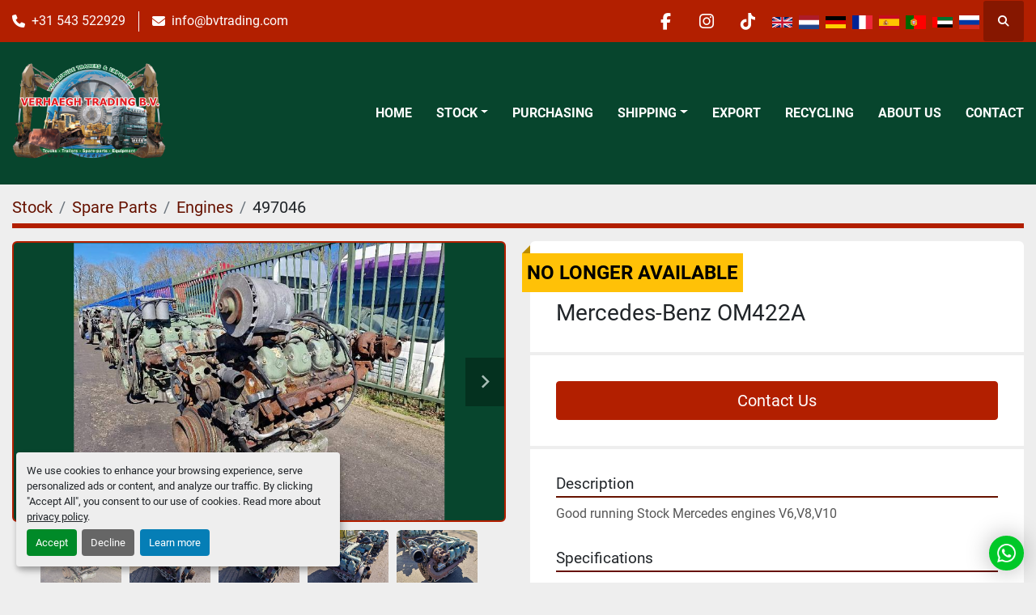

--- FILE ---
content_type: text/html; charset=utf-8
request_url: https://www.bvtrading.com/listings/5180453-used-mercedes-benz-om422a
body_size: 8659
content:
<!DOCTYPE html><html id="mh" lang="en"><head><title>Used Mercedes-Benz OM422A for Sale at Verhaegh Trading BV</title><meta content="Used Mercedes-Benz OM422A for Sale at Verhaegh Trading BV" property="title" /><meta content="text/html; charset=UTF-8" http-equiv="Content-Type" /><meta content="width=device-width, initial-scale=1.0" name="viewport" /><meta content="Good running Stock Mercedes engines V6,V8,V10. Engine output: 330 pk, Fits to following machines: Mercedes 1933,2633,3233,, Cylinders: 8 cyl., Emission class: Euro 0, Production country: DE." name="description" /><meta content="wss://system.machinio.com/cable" name="cable-url" /><meta content="Good running Stock Mercedes engines V6,V8,V10. Engine output: 330 pk, Fits to following machines: Mercedes 1933,2633,3233,, Cylinders: 8 cyl., Emission class: Euro 0, Production country: DE." property="og:description" /><meta content="Used Mercedes-Benz OM422A for Sale at Verhaegh Trading BV" property="og:title" /><meta content="website" property="og:type" /><meta content="summary_large_image" property="twitter:card" /><meta content="Used Mercedes-Benz OM422A for Sale at Verhaegh Trading BV" property="twitter:title" /><meta content="Good running Stock Mercedes engines V6,V8,V10. Engine output: 330 pk, Fits to following machines: Mercedes 1933,2633,3233,, Cylinders: 8 cyl., Emission class: Euro 0, Production country: DE." property="twitter:description" /><meta content="https://i.machineryhost.com/58a2fc6ed39fd083f55d4182bf88826d/0705bc12ad96a1b321b53eec76d36417/large-922502042.jpg" property="twitter:image" /><link href="https://i.machineryhost.com" rel="preconnect" /><link href="https://i.system.machinio.com" rel="preconnect" /><link href="https://s3.amazonaws.com" rel="preconnect" /><link href="https://www.googletagmanager.com" rel="preconnect" /><link href="https://www.facebook.com" rel="preconnect" /><link href="https://connect.facebook.net" rel="preconnect" /><meta content="https://i.machineryhost.com/58a2fc6ed39fd083f55d4182bf88826d/0705bc12ad96a1b321b53eec76d36417/large-922502042.jpg" property="og:image" /><meta content="noindex" name="robots" /><link rel="stylesheet" href="/styles/custom-5f178b80e3b813110412ec7592265f6a.css" media="all" /><link rel="stylesheet" href="/packs/css/918-ca3a6288.css" media="all" />
<link rel="stylesheet" href="/packs/css/application-5f9e7bfe.css" media="all" /><style>.slide-item__body{font-weight:normal !important}.site-header.power .site-header__contacts__item{font-size:1rem}.slides-carousel.cuald .slide-item .slide-item__image{background-size:contain !important;background-repeat:no-repeat}@media (max-width: 576px){.slider__image-600{min-height:500px !important}}
</style><link href="https://www.bvtrading.com/listings/5180453-used-mercedes-benz-om422a" rel="canonical" /><meta content="https://www.bvtrading.com/listings/5180453-used-mercedes-benz-om422a" property="og:url" /><script data-name="analytics" type="application/javascript">var script = document.createElement('script');
script.setAttribute('src', 'https://www.googletagmanager.com/gtag/js?id=--');
script.setAttribute('async', true);
document.head.appendChild(script);

window.dataLayer = window.dataLayer || [];
function gtag(){dataLayer.push(arguments);}

gtag('consent', 'default', {
  ad_storage: 'denied',
  ad_user_data: 'denied',
  ad_personalization: 'denied',
  analytics_storage: 'denied',
  personalization_storage: 'denied',
  functionality_storage: 'denied',
  security_storage: 'denied',
  wait_for_update: 500
});


gtag('js', new Date());

gtag('config', '--')
gtag('config', 'Google')
gtag('config', 'tag')
gtag('config', 'gtag')
gtag('config', 'js')
gtag('config', '--')
gtag('config', 'script')
gtag('config', 'async')
gtag('config', 'src')
gtag('config', 'https')
gtag('config', 'www')
gtag('config', 'googletagmanager')
gtag('config', 'com')
gtag('config', 'gtag')
gtag('config', 'js')
gtag('config', 'id')
gtag('config', 'G-4Y6VEE4GEY')
gtag('config', 'script')
gtag('config', 'script')
gtag('config', 'window')
gtag('config', 'dataLayer')
gtag('config', 'window')
gtag('config', 'dataLayer')
gtag('config', 'function')
gtag('config', 'gtag')
gtag('config', 'dataLayer')
gtag('config', 'push')
gtag('config', 'arguments')
gtag('config', 'gtag')
gtag('config', 'js')
gtag('config', 'new')
gtag('config', 'Date')
gtag('config', 'gtag')
gtag('config', 'config')
gtag('config', 'G-4Y6VEE4GEY')
gtag('config', 'script')
gtag('config', 'script')
gtag('config', 'function')
gtag('config', 'w')
gtag('config', 'd')
gtag('config', 's')
gtag('config', 'l')
gtag('config', 'i')
gtag('config', 'w')
gtag('config', 'l')
gtag('config', 'w')
gtag('config', 'l')
gtag('config', 'w')
gtag('config', 'l')
gtag('config', 'push')
gtag('config', 'gtm')
gtag('config', 'start')
gtag('config', 'new')
gtag('config', 'Date')
gtag('config', 'getTime')
gtag('config', 'event')
gtag('config', 'gtm')
gtag('config', 'js')
gtag('config', 'var')
gtag('config', 'f')
gtag('config', 'd')
gtag('config', 'getElementsByTagName')
gtag('config', 's')
gtag('config', '0')
gtag('config', 'j')
gtag('config', 'd')
gtag('config', 'createElement')
gtag('config', 's')
gtag('config', 'dl')
gtag('config', 'l')
gtag('config', 'dataLayer')
gtag('config', 'l')
gtag('config', 'l')
gtag('config', 'j')
gtag('config', 'async')
gtag('config', 'true')
gtag('config', 'j')
gtag('config', 'src')
gtag('config', 'https')
gtag('config', 'www')
gtag('config', 'googletagmanager')
gtag('config', 'com')
gtag('config', 'gtm')
gtag('config', 'js')
gtag('config', 'id')
gtag('config', 'i')
gtag('config', 'dl')
gtag('config', 'f')
gtag('config', 'parentNode')
gtag('config', 'insertBefore')
gtag('config', 'j')
gtag('config', 'f')
gtag('config', 'window')
gtag('config', 'document')
gtag('config', 'script')
gtag('config', 'dataLayer')
gtag('config', 'GTM-MCGPTPTZ')
gtag('config', 'script')


</script><script data-name="marketing" data-type="application/javascript" type="opt-in">!function(f,b,e,v,n,t,s)
{if(f.fbq)return;n=f.fbq=function(){n.callMethod?
n.callMethod.apply(n,arguments):n.queue.push(arguments)};
if(!f._fbq)f._fbq=n;n.push=n;n.loaded=!0;n.version='2.0';
n.queue=[];t=b.createElement(e);t.async=!0;
t.src=v;s=b.getElementsByTagName(e)[0];
s.parentNode.insertBefore(t,s)}(window,document,'script',
'https://connect.facebook.net/en_US/fbevents.js');
 fbq('init', '&lt;!-- Meta Pixel Code --&gt;  &lt;script&gt;  !function(f,b,e,v,n,t,s)  {if(f.fbq)return;n=f.fbq=function(){n.callMethod?  n.callMethod.apply(n,arguments):n.queue.push(arguments)};  if(!f._fbq)f._fbq=n;n.push=n;n.loaded=!0;n.version=&#39;2.0&#39;;  n.queue=[];t=b.createElement(e);t.async=!0;  t.src=v;s=b.getElementsByTagName(e)[0];  s.parentNode.insertBefore(t,s)}(window, document,&#39;script&#39;,  &#39;https://connect.facebook.net/en_US/fbevents.js&#39;);  fbq(&#39;init&#39;, &#39;924425452500028&#39;);  fbq(&#39;track&#39;, &#39;PageView&#39;);  &lt;/script&gt;  &lt;noscript&gt;&lt;img height=&quot;1&quot; width=&quot;1&quot; style=&quot;display:none&quot;  src=https://www.facebook.com/tr?id=924425452500028&amp;ev=PageView&amp;noscript=1  /&gt;&lt;/noscript&gt;  &lt;!-- End Meta Pixel Code --&gt;');
fbq('track', 'PageView');</script><script data-name="marketing" type="application/javascript">window.dataLayer = window.dataLayer || [];
function gtag(){dataLayer.push(arguments);}

gtag('consent', 'default', {
  ad_storage: 'denied',
  ad_user_data: 'denied',
  ad_personalization: 'denied',
  analytics_storage: 'denied',
  personalization_storage: 'denied',
  functionality_storage: 'denied',
  security_storage: 'denied',
  wait_for_update: 500
});


(function(w,d,s,l,i){w[l]=w[l]||[];w[l].push({'gtm.start':
new Date().getTime(),event:'gtm.js'});var f=d.getElementsByTagName(s)[0],
j=d.createElement(s),dl=l!='dataLayer'?'&l='+l:'';j.async=true;j.src=
'https://www.googletagmanager.com/gtm.js?id='+i+dl;f.parentNode.insertBefore(j,f);
})(window,document,'script','dataLayer','GTM-MCGPTPTZ');</script><meta name="facebook-domain-verification" content="9zr4aimhlng20yd38719kvw0k839qh" /><link rel="icon" type="image/x-icon" href="https://f.machineryhost.com/58a2fc6ed39fd083f55d4182bf88826d/3f0d3dc144c24a2e0a2567398a7a6b60/favicon.png" /><link rel="apple-touch-icon" type="image/png" href="https://f.machineryhost.com/58a2fc6ed39fd083f55d4182bf88826d/3f0d3dc144c24a2e0a2567398a7a6b60/favicon.png" /><script id="json-ld" type="application/ld+json">{"@context":"https://schema.org/","@type":"Product","name":"Mercedes-Benz OM422A","description":"Good running Stock Mercedes engines V6,V8,V10 Engine output: 330 pk | Fits to following machines: Mercedes 1933,2633,3233, | Cylinders: 8 cyl. | Emission class: Euro 0 | Production country: DE","productID":5180453,"category":"Spare Parts","offers":{"@type":"Offer","url":"https://www.bvtrading.com/listings/5180453-used-mercedes-benz-om422a","itemCondition":"https://schema.org/UsedCondition","availability":"http://schema.org/OutOfStock","seller":"Verhaegh Trading BV"},"brand":{"@type":"Brand","name":"Mercedes-Benz"},"model":"OM422A","sku":"497046","image":["https://i.machineryhost.com/58a2fc6ed39fd083f55d4182bf88826d/0705bc12ad96a1b321b53eec76d36417/large-922502042.jpg","https://i.machineryhost.com/58a2fc6ed39fd083f55d4182bf88826d/f0a6a6d7b106a33a0c0e4b4a6acaf104/large-922502042_2.jpg","https://i.machineryhost.com/58a2fc6ed39fd083f55d4182bf88826d/776c9fbebc1e4a84db64aeb73445e2e3/large-922502042_3.jpg","https://i.machineryhost.com/58a2fc6ed39fd083f55d4182bf88826d/952815f75fea57edbbeb1f7c6e2fdbf7/large-922502042_4.jpg","https://i.machineryhost.com/58a2fc6ed39fd083f55d4182bf88826d/34ae88738b3af0e1c268a6dfec9c0847/large-922502042_5.jpg"]}</script><script id="json-ld" type="application/ld+json">{ "@context" : "https://schema.org", "@type" : "LocalBusiness", "name" : "Verhaegh Trading BV", "address" : "Hanekampweg 31, 7104 AW Winterswijk Meddo, Netherlands", "url" : "https://www.bvtrading.com", "image": "https://f.machineryhost.com/458aa1ca9ab863f6c5cf66bc94596580/logo.png", "telephone" : "+31 543 522929"}</script></head><body class="body-s192 body-xl-container"><code data-configs="{&quot;currency&quot;:&quot;eur&quot;,&quot;convert_prices&quot;:false,&quot;gdpr_compliance&quot;:true,&quot;currency_iso_code&quot;:false,&quot;show_webshop_stripe_invoice_checkout_hint&quot;:false,&quot;private_price_webshop&quot;:false,&quot;enable_listing_quantity&quot;:true,&quot;allow_offer&quot;:false,&quot;terms_of_sales_path&quot;:null,&quot;automated_locale&quot;:false,&quot;primary_language_code&quot;:&quot;en&quot;,&quot;manual_languages&quot;:[&quot;en&quot;],&quot;controller_name&quot;:&quot;listings&quot;,&quot;webshop_type&quot;:&quot;ecommerce&quot;,&quot;create_webshop_lead&quot;:null,&quot;display_cookies_consent&quot;:true,&quot;privacy_policy_page&quot;:&quot;/pages/privacy-policy&quot;,&quot;contact_form_attach_files_limit&quot;:10,&quot;submit_order_button_text&quot;:null,&quot;shopping_cart_header_title&quot;:null,&quot;custom_newsletter_button_title&quot;:null,&quot;restrict_lead_submission_by_buyer_location&quot;:false}"></code><div class="page-wrapper"><div class="hidden-print header-layout"><header class="site-header power" id="site-header"><div class="site-header__top-bar bg-primary"><div class="container"><div class="row"><div class="col-12 d-flex flex-column flex-lg-row align-items-center justify-content-between"><div class="site-header__contacts d-flex flex-column flex-md-row align-items-center my-2 my-lg-0"><div class="phone d-flex position-relative site-header__contacts__item"><a class="contact-tracking phone notranslate" href="tel:+31543522929"> +31 543 522929</a></div><div class="email d-flex position-relative site-header__contacts__item"><a class="contact-tracking email notranslate" href="mailto:info@bvtrading.com"> info@bvtrading.com</a></div></div><div class="d-flex align-items-center mb-2 mb-lg-0 site-header__top-bar-right flex-column flex-md-row"><div class="external-links d-flex my-2 my-md-0"><a aria-label="facebook" class="social-link notranslate facebook d-inline-flex align-items-center justify-content-center" href="https://www.facebook.com/VerhaeghTradingBV" rel="noopener" target="_blank"><i class="fa-facebook-f fa-brands"></i><span class="sr-only">facebook</span></a><a aria-label="instagram" class="social-link notranslate instagram d-inline-flex align-items-center justify-content-center" href="https://www.instagram.com/verhaeghtradingbv/" rel="noopener" target="_blank"><i class="fa-instagram fa-brands"></i><span class="sr-only">instagram</span></a><a aria-label="tiktok" class="social-link notranslate tiktok d-inline-flex align-items-center justify-content-center" href="https://www.tiktok.com/@verhaeghtradingbv" rel="noopener" target="_blank"><i class="fa-tiktok fa-brands"></i><span class="sr-only">tiktok</span></a></div><div class="site-header__languages-widget hidden-print mb-2 mb-md-0" id="site-header-languages-widget"><div class="google-translate google-translate-list d-flex"><a class="px-1" data-lang="en" href="#"><img alt="en-GB" src="/packs/static/node_modules/svg-country-flags/svg/gb-880efdae8333a77ffdf9.svg" /></a><a class="px-1" data-lang="nl" href="#"><img alt="nl-NL" src="/packs/static/node_modules/svg-country-flags/svg/nl-a7fdb74e17089394b68c.svg" /></a><a class="px-1" data-lang="de" href="#"><img alt="de" src="/packs/static/node_modules/svg-country-flags/svg/de-cfbb0cf09f502653fe85.svg" /></a><a class="px-1" data-lang="fr" href="#"><img alt="fr" src="/packs/static/node_modules/svg-country-flags/svg/fr-8bbb4186383e665cc3ee.svg" /></a><a class="px-1" data-lang="es" href="#"><img alt="es" src="/packs/static/node_modules/svg-country-flags/svg/es-628f10fe057a86d47f75.svg" /></a><a class="px-1" data-lang="pt" href="#"><img alt="pt" src="/packs/static/node_modules/svg-country-flags/svg/pt-8de166591d0cbb7c3433.svg" /></a><a class="px-1" data-lang="ar" href="#"><img alt="ar" src="/packs/static/node_modules/svg-country-flags/svg/ae-d2f94d449c3b6336bf09.svg" /></a><a class="px-1" data-lang="ru" href="#"><img alt="ru" src="/packs/static/node_modules/svg-country-flags/svg/ru-f6bf75dc753a7e2944a7.svg" /></a></div></div><a class="site-header__search-icon d-inline-flex align-items-center justify-content-center" href="/listings" id="site-header-search-icon"><i class="fa fa-search"></i><span class="sr-only">Search</span></a></div></div></div></div></div><div class="site-header__main-bar site-header__content"><div class="container"><div class="row"><div class="col-12 d-flex align-items-center justify-content-between"><div class="site-header__logo flex-shrink-0 d-flex align-items-center justify-content-center "><a class="" href="/"><img class="" alt="Verhaegh Trading BV" src="https://f.machineryhost.com/458aa1ca9ab863f6c5cf66bc94596580/logo.png" /></a></div><nav class="primary-nav"><ul class="primary-nav__navbar"><li class="primary-nav__item home"><a class="primary-nav__link" href="/">Home</a></li><li class="primary-nav__item inventory"><div class="dropdown primary-nav__dropdown"><div aria-expanded="false" aria-haspopup="true" class="primary-nav__link dropdown-toggle" id="dropdownMenuButton" role="button"><a href="/listings">Stock</a></div><div aria-labelledby="dropdownMenuButton" class="dropdown-menu primary-nav__dropdown-menu m-0"><div class="d-flex"><div class="primary-nav__link-block"><div class="primary-nav__link-block__item"><a class="dropdown-item  dropdown-children" href="/construction-equipment">Construction Equipment</a><div class="dropdown-item grandchildren w-100"><a class="dropdown-item" data-role="grandchildren-item" href="/construction-equipment/compressors">Compressors</a><a class="dropdown-item" data-role="grandchildren-item" href="/construction-equipment/crane-parts-and-equipment">Crane parts and equipment</a><a class="dropdown-item" data-role="grandchildren-item" href="/construction-equipment/excavators">Excavators</a><a class="dropdown-item" data-role="grandchildren-item" href="/construction-equipment/generators">Generators</a><a class="dropdown-item" data-role="grandchildren-item" href="/construction-equipment/marine-equipment">Marine equipment</a><a class="dropdown-item" data-role="grandchildren-item" href="/construction-equipment/material-handler">Material Handler</a><a class="dropdown-item" data-role="grandchildren-item" href="/construction-equipment/mobile-and-all-terrain-cranes">Mobile and all terrain cranes</a><a class="dropdown-item" data-role="grandchildren-item" href="/construction-equipment/waterpumps">Waterpumps</a><a class="dropdown-item" data-role="grandchildren-item" href="/construction-equipment/welding-machines">Welding machines</a></div></div><div class="primary-nav__link-block__item"><a class="dropdown-item  dropdown-children" href="/farm-equipment">Farm Equipment</a><div class="dropdown-item grandchildren w-100"><a class="dropdown-item" data-role="grandchildren-item" href="/farm-equipment/irrigation-pumps">Irrigation pumps</a></div></div><div class="primary-nav__link-block__item"><a class="dropdown-item  dropdown-children" href="/spare-parts">Spare Parts</a><div class="dropdown-item grandchildren w-100"><a class="dropdown-item" data-role="grandchildren-item" href="/spare-parts/axles">Axles</a><a class="dropdown-item" data-role="grandchildren-item" href="/spare-parts/brakes">Brakes</a><a class="dropdown-item" data-role="grandchildren-item" href="/spare-parts/cabins-and-interior">Cabins and interior</a><a class="dropdown-item" data-role="grandchildren-item" href="/spare-parts/chassis-and-suspension">Chassis and suspension</a><a class="dropdown-item" data-role="grandchildren-item" href="/spare-parts/engines">Engines</a><a class="dropdown-item" data-role="grandchildren-item" href="/spare-parts/gearboxes">Gearboxes</a><a class="dropdown-item" data-role="grandchildren-item" href="/spare-parts/hydraulics">Hydraulics</a><a class="dropdown-item" data-role="grandchildren-item" href="/spare-parts/tires">Tires</a><a class="dropdown-item" data-role="grandchildren-item" href="/spare-parts/transmission">Transmission</a><a class="dropdown-item" data-role="grandchildren-item" href="/spare-parts/wheels-and-rims">Wheels and rims</a></div></div><div class="primary-nav__link-block__item"><a class="dropdown-item  dropdown-children" href="/trucks-trailers-other-vehicles">Trucks, Trailers &amp; Other Vehicles</a><div class="dropdown-item grandchildren w-100"><a class="dropdown-item" data-role="grandchildren-item" href="/trucks-trailers-other-vehicles/box-trucks">Box trucks</a><a class="dropdown-item" data-role="grandchildren-item" href="/trucks-trailers-other-vehicles/cab-chassis">Cab &amp; Chassis</a><a class="dropdown-item" data-role="grandchildren-item" href="/trucks-trailers-other-vehicles/concrete-mixer">Concrete Mixer</a><a class="dropdown-item" data-role="grandchildren-item" href="/trucks-trailers-other-vehicles/curtain-side-trucks">Curtain Side Trucks</a><a class="dropdown-item" data-role="grandchildren-item" href="/trucks-trailers-other-vehicles/drilling-equipment">Drilling equipment</a><a class="dropdown-item" data-role="grandchildren-item" href="/trucks-trailers-other-vehicles/public-service-vehicles">Public Service vehicles</a><a class="dropdown-item" data-role="grandchildren-item" href="/trucks-trailers-other-vehicles/unimog">Unimog</a><a class="dropdown-item" data-role="grandchildren-item" href="/trucks-trailers-other-vehicles/van">Van</a></div></div><hr /><a class="dropdown-item view-all" href="/categories">View All</a></div></div></div></div></li><li class="primary-nav__item"><a class="primary-nav__link" href="/pages/purchasing">Purchasing</a></li><li class="primary-nav__item"><div class="dropdown primary-nav__dropdown"><div aria-expanded="false" aria-haspopup="true" class="primary-nav__link dropdown-toggle" id="pagesMenuButton46914" role="button">Shipping</div><div aria-labelledby="pagesMenuButton46914" class="dropdown-menu primary-nav__dropdown-menu m-0"><div class="d-flex"><div class="primary-nav__link-block"><a class="dropdown-item" href="/pages/general-terms-and-conditions">General Terms and Conditions</a><a class="dropdown-item" href="/pages/private-transport">Private Transport</a><a class="dropdown-item" href="/pages/transport-by-sea-and-air">Transport By Sea And Air</a><a class="dropdown-item" href="/pages/packaging-and-loading">Packaging And Loading</a><a class="dropdown-item" href="/pages/airport-locations">Airport Locations</a></div></div></div></div></li><li class="primary-nav__item"><a class="primary-nav__link" href="/pages/export">Export</a></li><li class="primary-nav__item"><a class="primary-nav__link" href="/pages/recycling">Recycling</a></li><li class="primary-nav__item"><a class="primary-nav__link" href="/pages/about-us">About Us</a></li><li class="primary-nav__item"><a class="primary-nav__link" href="/pages/contact">Contact</a></li></ul></nav><div class="hamburger-wrapper d-flex d-lg-none align-items-center" data-role="hamburger-menu"><button aria-label="Menu" class="hamburger hamburger--spin d-flex align-items-center" type="button"><div class="hamburger-box"><div class="hamburger-inner"></div></div></button><h5 class="ml-2 mb-0">Menu</h5></div></div></div></div></div></header></div><div class="page-layout" id="page-layout"><div class="page-inner" id="page-inner"><div class="listing-show default" data-listing-id="5180453" role="main"><div class="container"><div class="index-header__outer row mt-2"><div class="index-header col-12"><div class="index-header__inner"><nav aria-label="breadcrumb" class="py-2"><ol class="breadcrumb" itemscope="" itemtype="http://schema.org/BreadcrumbList"><li class="breadcrumb-item" itemid="/categories" itemprop="itemListElement" itemscope="" itemtype="http://schema.org/ListItem"><meta content="1" itemprop="position" /><a itemprop="item" itemtype="http://schema.org/Thing" itemid="/categories" itemscope="itemscope" aria-label="Stock" href="/categories"><span itemprop="name">Stock</span></a></li><li class="breadcrumb-item" itemid="/spare-parts" itemprop="itemListElement" itemscope="" itemtype="http://schema.org/ListItem"><meta content="2" itemprop="position" /><a itemprop="item" itemtype="http://schema.org/Thing" itemid="/spare-parts" itemscope="itemscope" aria-label="Spare Parts" href="/spare-parts"><span itemprop="name">Spare Parts</span></a></li><li class="breadcrumb-item" itemid="/spare-parts/engines" itemprop="itemListElement" itemscope="" itemtype="http://schema.org/ListItem"><meta content="3" itemprop="position" /><a itemprop="item" itemtype="http://schema.org/Thing" itemid="/spare-parts/engines" itemscope="itemscope" aria-label="Engines" href="/spare-parts/engines"><span itemprop="name">Engines</span></a></li><li class="breadcrumb-item active" itemid="/listings/5180453-used-mercedes-benz-om422a" itemprop="itemListElement" itemscope="" itemtype="http://schema.org/ListItem"><meta content="4" itemprop="position" /><meta content="/listings/5180453-used-mercedes-benz-om422a" itemid="/listings/5180453-used-mercedes-benz-om422a" itemprop="item" itemscope="" itemtype="http://schema.org/Thing" /><span content="Mercedes-Benz OM422A" itemprop="name">497046</span></li></ol></nav></div></div></div><div class="pb-5"><div class="row"><div class="col-sm-12 col-lg-6"><div class="d-md-none bg-white rounded-top p-4 mb-3"><h3 class="show-info__title default-listing-title m-0"><span class="notranslate">Mercedes-Benz OM422A</span></h3></div><div class="sticky-gallery"><div class="gallery w-100" id="gallery"><div class="gallery__item overflow-hidden gallery__item--16-9 object-fit--auto"><div class="gallery__nav gallery__nav--prev"><i class="fa-sharp fa-solid fa-angle-left"></i></div><div class="gallery__nav gallery__nav--next"><i class="fa-sharp fa-solid fa-angle-right"></i></div><img alt="Used Mercedes-Benz OM422A" data-index="-1" class="gallery-image" data-image-index="-1" fetchpriority="high" itemprop="image" src="https://i.machineryhost.com/58a2fc6ed39fd083f55d4182bf88826d/0705bc12ad96a1b321b53eec76d36417/large-922502042.jpg" /></div><ul class="gallery__thumbnail-container list-unstyled d-none d-md-flex"><li class="gallery__thumbnail current position-relative d-flex align-items-center justify-content-center" data-index="-1" data-muted="" data-type="img"><img alt="Used Mercedes-Benz OM422A" src="https://i.machineryhost.com/58a2fc6ed39fd083f55d4182bf88826d/0705bc12ad96a1b321b53eec76d36417/large-922502042.jpg" /></li><li class="gallery__thumbnail position-relative d-flex align-items-center justify-content-center" data-index="0" data-src="https://i.machineryhost.com/58a2fc6ed39fd083f55d4182bf88826d/f0a6a6d7b106a33a0c0e4b4a6acaf104/large-922502042_2.jpg" data-type="img"><img alt="Used Mercedes-Benz OM422A" class="gallery-image lazy" data-image-index="0" data-src="https://i.machineryhost.com/58a2fc6ed39fd083f55d4182bf88826d/f0a6a6d7b106a33a0c0e4b4a6acaf104/large-922502042_2.jpg" data-start-index="0" itemprop="image" src="/packs/static/listings/images/loader-9a117e7790fe3298f22b.gif" /></li><li class="gallery__thumbnail position-relative d-flex align-items-center justify-content-center" data-index="1" data-src="https://i.machineryhost.com/58a2fc6ed39fd083f55d4182bf88826d/776c9fbebc1e4a84db64aeb73445e2e3/large-922502042_3.jpg" data-type="img"><img alt="Used Mercedes-Benz OM422A" class="gallery-image lazy" data-image-index="1" data-src="https://i.machineryhost.com/58a2fc6ed39fd083f55d4182bf88826d/776c9fbebc1e4a84db64aeb73445e2e3/large-922502042_3.jpg" itemprop="image" src="/packs/static/listings/images/loader-9a117e7790fe3298f22b.gif" /></li><li class="gallery__thumbnail position-relative d-flex align-items-center justify-content-center" data-index="2" data-src="https://i.machineryhost.com/58a2fc6ed39fd083f55d4182bf88826d/952815f75fea57edbbeb1f7c6e2fdbf7/large-922502042_4.jpg" data-type="img"><img alt="Used Mercedes-Benz OM422A" class="gallery-image lazy" data-image-index="2" data-src="https://i.machineryhost.com/58a2fc6ed39fd083f55d4182bf88826d/952815f75fea57edbbeb1f7c6e2fdbf7/large-922502042_4.jpg" itemprop="image" src="/packs/static/listings/images/loader-9a117e7790fe3298f22b.gif" /></li><li class="gallery__thumbnail position-relative d-flex align-items-center justify-content-center" data-index="3" data-src="https://i.machineryhost.com/58a2fc6ed39fd083f55d4182bf88826d/34ae88738b3af0e1c268a6dfec9c0847/large-922502042_5.jpg" data-type="img"><img alt="Used Mercedes-Benz OM422A" class="gallery-image lazy" data-image-index="3" data-src="https://i.machineryhost.com/58a2fc6ed39fd083f55d4182bf88826d/34ae88738b3af0e1c268a6dfec9c0847/large-922502042_5.jpg" itemprop="image" src="/packs/static/listings/images/loader-9a117e7790fe3298f22b.gif" /></li></ul></div><div class="utility-button__wrapper utility-button__wrapper--show d-print-none"><button aria-label="Share via Email" class="btn email-button" data-email-lang="en" data-listing-id="5180453" id="js-email"><i aria-hidden="true" class="fa-sharp fa-solid fa-envelope"></i><span class="ml-2">Share via Email</span></button><button aria-label="Print Listing" class="btn print-button" data-role="js-print"><i class="fa-sharp fa-solid fa-print"></i><span class="ml-2">Print Listing</span></button></div></div></div><div class="col-12 col-lg-6"><div class="show-info position-relative has-badge"><div class="show-info__header d-flex flex-column gap-16"><div class="sold-badge">No longer available</div><h1 class="show-info__title default-listing-title d-none d-md-block mb-0"><span class="notranslate">Mercedes-Benz OM422A</span></h1><div class="d-flex justify-content-between"><div class="d-flex flex-column"></div></div></div><div class="show-info__contact-details"><button class="contact-seller-button js-contact-btn btn btn-lg btn-block btn-primary hidden-print" data-listing-id="5180453" data-role="wanted_listing">Contact Us</button></div><div class="show-info__description"><h3 class="show-info__section-heading">Description</h3><div class="show-info__section-text ql-editor p-0 overflow-hidden">Good running Stock Mercedes engines V6,V8,V10</div><div class="show-info__description-toggle__wrapper hidden-print"><a class="show-info__description-toggle description-toggle btn px-0" href="#" id="description-toggle">Show All</a></div></div><div class="show-info__specifications text-xs"><h3 class="show-info__section-heading d-flex justify-content-between align-items-end">Specifications</h3><table class="w-100 table-xs-fixed"><tbody><tr><td>Manufacturer</td><td class="text-xs-ellipsis notranslate">Mercedes-Benz</td></tr><tr><td>Model</td><td class="text-xs-ellipsis notranslate">OM422A</td></tr><tr><td>Condition</td><td class="text-xs-ellipsis"><link itemprop="itemCondition" href="http://schema.org/UsedCondition" />Used</td></tr><tr><td>Stock Number</td><td class="text-xs-ellipsis notranslate">497046</td></tr><tr><td>Engine output</td><td class="text-break">330 pk</td></tr><tr><td>Fits to following machines</td><td class="text-break">Mercedes 1933,2633,3233,</td></tr><tr><td>Cylinders</td><td class="text-break">8 cyl.</td></tr><tr><td>Emission class</td><td class="text-break">Euro 0</td></tr><tr><td>Production country</td><td class="text-break">DE</td></tr></tbody></table></div></div></div></div></div></div></div></div><footer class="site-footer bercosil position-relative" id="site-footer"><div class="container"><div class="row"><div class="col-12 col-xl-4 order-1 order-xl-0"><div class="site-footer__col _first bg-secondary d-flex flex-column h-100 position-relative"><div class="external-links site-footer__external-links d-flex mb-4"><a aria-label="facebook" class="social-link notranslate facebook btn btn-primary d-inline-flex align-items-center justify-content-center" href="https://www.facebook.com/VerhaeghTradingBV" rel="noopener" target="_blank"><i class="fa-facebook-f fa-brands"></i><span class="sr-only">facebook</span></a><a aria-label="instagram" class="social-link notranslate instagram btn btn-primary d-inline-flex align-items-center justify-content-center" href="https://www.instagram.com/verhaeghtradingbv/" rel="noopener" target="_blank"><i class="fa-instagram fa-brands"></i><span class="sr-only">instagram</span></a><a aria-label="tiktok" class="social-link notranslate tiktok btn btn-primary d-inline-flex align-items-center justify-content-center" href="https://www.tiktok.com/@verhaeghtradingbv" rel="noopener" target="_blank"><i class="fa-tiktok fa-brands"></i><span class="sr-only">tiktok</span></a></div><div class="site-footer__newsletter d-flex flex-column align-self-start"><h5 class="mb-1">Keep in touch !</h5><p>Sign up to receive our newsletters and inventory flyers.</p><form action="/api/newsletter_subscriptions" class="newsletter__form d-flex flex-column with-margin" data-role="newsletter_form" method="post"><div class="alert alert-danger" data-role="error-alert" style="display: none;"><div class="error-message"></div></div><div class="newsletter__content flex-grow-1 d-flex flex-column"><input aria-label="Email" class="newsletter__input newsletter__input form-control text-center mb-2" name="email" placeholder="Email" type="email" /><button class="newsletter__button newsletter__submit d-flex align-items-center btn btn-primary justify-content-center" data-form="_footer_newsletter" title="subscribe" type="submit">Subscribe</button></div><div class="newsletter_error_message flex-grow-1"></div><div class="newsletter__title flex-grow-1 font-weight-bold h5"></div></form></div><div class="d-flex flex-column align-items-start mt-auto pt-4"><a class="mb-2" href="/pages/privacy-policy">Privacy policy</a><div class="cookies mb-2"><a class="consent-modal-button" href="#">Manage Cookies</a></div><div class="backlink mb-2"><a href="https://www.machinio.com/system" rel="noopener" target="_blank">Machinio System</a> website by <a href="https://www.machinio.com" rel="noopener" target="_blank">Machinio</a></div></div></div></div><div class="col-12 col-lg-6 col-xl-3 offset-xl-1"><div class="site-footer__col d-flex flex-column"><div class="site-footer__logo mb-4 "><a class="" aria-label="Verhaegh Trading BV" href="/"><img alt="Verhaegh Trading BV" class="lazy" data-src="https://f.machineryhost.com/458aa1ca9ab863f6c5cf66bc94596580/logo.png" /></a></div><div class="site-footer__contacts"><div class="address site-footer__contacts__item"><a class="notranslate w-100" href="https://www.google.com/maps/search/Hanekampweg 31, 7104 AW Winterswijk Meddo, Netherlands" target="_blank"> <span>Hanekampweg 31</span><br /><span>7104 AW Winterswijk Meddo, Netherlands</span></a></div><div class="phone site-footer__contacts__item"><a class="contact-tracking phone notranslate" href="tel:+31543522929"> +31 543 522929</a></div><div class="email first site-footer__contacts__item"><a class="contact-tracking email notranslate text-nowrap" href="mailto:info@bvtrading.com"> info@bvtrading.com</a></div></div></div></div><div class="col-12 col-lg-6 col-xl-3 offset-xl-1"><div class="site-footer__col d-flex flex-column pt-0"><h4 class="title mb-3 mb-lg-4">Menu</h4><ul class="footer-nav nav d-flex flex-column"><li class="footer-nav__item"><a class="footer-nav__link active" href="/listings">Stock</a></li><li class="footer-nav__item"><a class="footer-nav__link active" href="/pages/contact">Contact</a></li><li class="footer-nav__item"><a class="footer-nav__link active" href="/pages/privacy-policy">Privacy Policy</a></li></ul></div></div></div></div></footer><div class="fixed_container d-print-none"></div></div></div><script>
//<![CDATA[
var _rollbarConfig = {
  accessToken: "aec4e181ec6a45498ca430cb2d1dcff8",
  captureUncaught: true,
  captureUnhandledRejections: true,
  ignoredMessages: [
    '(.*)QuotaExceededError:(.*)',
    '(.*)DOM Exception 22:(.*)',
    'QuotaExceededError(.*)',
    'DOM Exception 22(.*)',
    'DOM Exception 22: QuotaExceededError: An attempt was made to add something to storage that exceeded the quota.',
    'The quota has been exceeded.',
    'Object Not Found Matching Id',
    'Script error.',
    '(.*)[lgst]\\.a\\.init is not a function\\.(.*)',
    "SyntaxError: Unexpected keyword 'this'",
    "Cannot read properties of null \\(reading .style.\\)",
    "null is not an object \\(evaluating .a\\.style.\\)",
    "Can't find variable: gmo",
    "scrollReadRandom",
    "replaceChildren is not a function",
    "Cannot read properties of undefined \\(reading .value.\\)"
  ],
  payload: {
    environment: "production"
  }
};
//]]>
</script><script src="/packs/js/runtime-4e83ecbc66661d7bb1f5.js" defer="defer"></script>
<script src="/packs/js/692-1ab0e0c46d8705502bce.js" defer="defer"></script>
<script src="/packs/js/706-cee65121c381e619848d.js" defer="defer"></script>
<script src="/packs/js/635-0afd58c9e729fe544641.js" defer="defer"></script>
<script src="/packs/js/918-9a6f14d0cc992d20f83e.js" defer="defer"></script>
<script src="/packs/js/236-7fa987d4f1b56984a996.js" defer="defer"></script>
<script src="/packs/js/application-eb6a45b6ff92cff21c47.js" defer="defer"></script>
<script src="/packs/js/624-94c5ec60afc06453862e.js" defer="defer"></script>
<script src="/packs/js/rollbar-1c051f26f9e7b1752fca.js" defer="defer"></script>
<script src="/packs/js/528-7b8c29e36f679da2e684.js" defer="defer"></script>
<script src="/packs/js/cookies_consent-5e05f4df80b8df00f7e6.js" defer="defer"></script>
<script src="/packs/js/368-8e0a32fe4c52b049fb40.js" defer="defer"></script>
<script src="/packs/js/language_widget-58659b39e43d76f18ca7.js" defer="defer"></script>
<script src="/packs/js/764-c077c878bdeb25835260.js" defer="defer"></script>
<script src="/packs/js/841-90387483698fdd9030e6.js" defer="defer"></script>
<script src="/packs/js/gallery-fa2cce6480da9465cc71.js" defer="defer"></script>
<script src="/packs/js/owl_carousel-dca796c866e00378e552.js" defer="defer"></script><script async src="https://s.widgetwhats.com/wwwa.js" data-wwwa="24256"></script><script crossorigin="anonymous" src="https://kit.fontawesome.com/722e3adc3e.js"></script><script src="https://cdnjs.cloudflare.com/polyfill/v3/polyfill.min.js?version=4.8.0&amp;features=Element.prototype.replaceChildren"></script><script type="application/javascript">var headerClock = document.getElementById('header-clock');
if (headerClock) {
  function dateToText(date) {
    var hours = date.getHours()
    var minutes = date.getMinutes();
    var seconds = date.getSeconds();
    if (minutes < 10) minutes = '0'+minutes;
    if (hours < 10) hours = '0'+hours;
    if (seconds < 10) seconds = '0'+seconds;
    return hours + ":" + minutes + ":" + seconds;
  }
  function updateClocks() {
    for (var i = 0; i < window.arrClocks.length; i++) {
      var clock = window.arrClocks[i];
      var offset = window.arrOffsets[i];
      clock.innerHTML = dateToText(new Date(new Date().getTime()+offset));
    }
  }
  function startClocks() {
    clockElements = document.getElementsByClassName('clock');
    window.arrClocks = []
    window.arrOffsets = [];
    var j = 0;
    for(var i = 0; i < clockElements.length; i++) {
      el = clockElements[i];
      timezone = parseInt(el.getAttribute('timezone'));
      if (!isNaN(timezone)) {
        var tzDifference = timezone * 60 + (new Date()).getTimezoneOffset();
        var offset = tzDifference * 60 * 1000;
        window.arrClocks.push(el);
        window.arrOffsets.push(offset);
      }
    }
    updateClocks();
    clockID = setInterval(updateClocks, 1000);
  }
  setTimeout(startClocks, 100);
}

var headerDate = document.getElementById('header-date');
if (headerDate) {
  var date = new Date();
  var day = date.getDate();
  var year = date.getFullYear();
  var monthNames = ["January", "February", "March", "April", "May", "June", "July", "August", "September", "October", "November", "December"];
  var dayNames = ["Sunday", "Monday", "Tuesday", "Wednesday", "Thursday", "Friday", "Saturday"];
  var monthLabel = document.getElementsByClassName('month-label')[0].innerHTML = monthNames[date.getMonth()];
  var dayLabel = document.getElementsByClassName("day-label")[0].innerHTML = day;
  var weekdayLabel = document.getElementsByClassName("weekday-label")[0].innerHTML = dayNames[date.getDay(0)];
}</script></body></html>

--- FILE ---
content_type: text/css
request_url: https://www.bvtrading.com/packs/css/918-ca3a6288.css
body_size: 17317
content:
/*!
 * jQuery UI Autocomplete 1.13.2
 * http://jqueryui.com
 *
 * Copyright jQuery Foundation and other contributors
 * Released under the MIT license.
 * http://jquery.org/license
 *
 * http://api.jqueryui.com/autocomplete/#theming
 */.ui-autocomplete{cursor:default;left:0;position:absolute;top:0}.daterangepicker{background-color:#fff;border:1px solid #ddd;border-radius:4px;color:inherit;display:none;font-family:arial;font-size:15px;left:20px;line-height:1em;margin-top:7px;max-width:none;padding:0;position:absolute;top:100px;width:278px;z-index:3001}.daterangepicker:after,.daterangepicker:before{border-bottom-color:rgba(0,0,0,.2);content:"";display:inline-block;position:absolute}.daterangepicker:before{border-bottom:7px solid #ccc;border-left:7px solid transparent;border-right:7px solid transparent;top:-7px}.daterangepicker:after{border-bottom:6px solid #fff;border-left:6px solid transparent;border-right:6px solid transparent;top:-6px}.daterangepicker.opensleft:before{right:9px}.daterangepicker.opensleft:after{right:10px}.daterangepicker.openscenter:after,.daterangepicker.openscenter:before{left:0;margin-left:auto;margin-right:auto;right:0;width:0}.daterangepicker.opensright:before{left:9px}.daterangepicker.opensright:after{left:10px}.daterangepicker.drop-up{margin-top:-7px}.daterangepicker.drop-up:before{border-bottom:initial;border-top:7px solid #ccc;bottom:-7px;top:auto}.daterangepicker.drop-up:after{border-bottom:initial;border-top:6px solid #fff;bottom:-6px;top:auto}.daterangepicker.single .daterangepicker .ranges,.daterangepicker.single .drp-calendar{float:none}.daterangepicker.single .drp-selected{display:none}.daterangepicker.show-calendar .drp-buttons,.daterangepicker.show-calendar .drp-calendar{display:block}.daterangepicker.auto-apply .drp-buttons{display:none}.daterangepicker .drp-calendar{display:none;max-width:270px}.daterangepicker .drp-calendar.left{padding:8px 0 8px 8px}.daterangepicker .drp-calendar.right{padding:8px}.daterangepicker .drp-calendar.single .calendar-table{border:none}.daterangepicker .calendar-table .next span,.daterangepicker .calendar-table .prev span{border:solid #000;border-radius:0;border-width:0 2px 2px 0;color:#fff;display:inline-block;padding:3px}.daterangepicker .calendar-table .next span{transform:rotate(-45deg);-webkit-transform:rotate(-45deg)}.daterangepicker .calendar-table .prev span{transform:rotate(135deg);-webkit-transform:rotate(135deg)}.daterangepicker .calendar-table td,.daterangepicker .calendar-table th{border:1px solid transparent;border-radius:4px;cursor:pointer;font-size:12px;height:24px;line-height:24px;min-width:32px;text-align:center;vertical-align:middle;white-space:nowrap;width:32px}.daterangepicker .calendar-table{background-color:#fff;border:1px solid #fff;border-radius:4px}.daterangepicker .calendar-table table{border-collapse:collapse;border-spacing:0;margin:0;width:100%}.daterangepicker td.available:hover,.daterangepicker th.available:hover{background-color:#eee;border-color:transparent;color:inherit}.daterangepicker td.week,.daterangepicker th.week{color:#ccc;font-size:80%}.daterangepicker td.off,.daterangepicker td.off.end-date,.daterangepicker td.off.in-range,.daterangepicker td.off.start-date{background-color:#fff;border-color:transparent;color:#999}.daterangepicker td.in-range{background-color:#ebf4f8;border-color:transparent;border-radius:0;color:#000}.daterangepicker td.start-date{border-radius:4px 0 0 4px}.daterangepicker td.end-date{border-radius:0 4px 4px 0}.daterangepicker td.start-date.end-date{border-radius:4px}.daterangepicker td.active,.daterangepicker td.active:hover{background-color:#357ebd;border-color:transparent;color:#fff}.daterangepicker th.month{width:auto}.daterangepicker option.disabled,.daterangepicker td.disabled{color:#999;cursor:not-allowed;text-decoration:line-through}.daterangepicker select.monthselect,.daterangepicker select.yearselect{cursor:default;font-size:12px;height:auto;margin:0;padding:1px}.daterangepicker select.monthselect{margin-right:2%;width:56%}.daterangepicker select.yearselect{width:40%}.daterangepicker select.ampmselect,.daterangepicker select.hourselect,.daterangepicker select.minuteselect,.daterangepicker select.secondselect{background:#eee;border:1px solid #eee;font-size:12px;margin:0 auto;outline:0;padding:2px;width:50px}.daterangepicker .calendar-time{line-height:30px;margin:4px auto 0;position:relative;text-align:center}.daterangepicker .calendar-time select.disabled{color:#ccc;cursor:not-allowed}.daterangepicker .drp-buttons{border-top:1px solid #ddd;clear:both;display:none;line-height:12px;padding:8px;text-align:right;vertical-align:middle}.daterangepicker .drp-selected{display:inline-block;font-size:12px;padding-right:8px}.daterangepicker .drp-buttons .btn{font-size:12px;font-weight:700;margin-left:8px;padding:4px 8px}.daterangepicker.show-ranges.single.rtl .drp-calendar.left{border-right:1px solid #ddd}.daterangepicker.show-ranges.single.ltr .drp-calendar.left{border-left:1px solid #ddd}.daterangepicker.show-ranges.rtl .drp-calendar.right{border-right:1px solid #ddd}.daterangepicker.show-ranges.ltr .drp-calendar.left{border-left:1px solid #ddd}.daterangepicker .ranges{float:none;margin:0;text-align:left}.daterangepicker.show-calendar .ranges{margin-top:8px}.daterangepicker .ranges ul{list-style:none;margin:0 auto;padding:0;width:100%}.daterangepicker .ranges li{cursor:pointer;font-size:12px;padding:8px 12px}.daterangepicker .ranges li:hover{background-color:#eee}.daterangepicker .ranges li.active{background-color:#08c;color:#fff}@media(min-width:564px){.daterangepicker{width:auto}.daterangepicker .ranges ul{width:140px}.daterangepicker.single .ranges ul{width:100%}.daterangepicker.single .drp-calendar.left{clear:none}.daterangepicker.single .drp-calendar,.daterangepicker.single .ranges{float:left}.daterangepicker{direction:ltr;text-align:left}.daterangepicker .drp-calendar.left{clear:left;margin-right:0}.daterangepicker .drp-calendar.left .calendar-table{border-bottom-right-radius:0;border-right:none;border-top-right-radius:0}.daterangepicker .drp-calendar.right{margin-left:0}.daterangepicker .drp-calendar.right .calendar-table{border-bottom-left-radius:0;border-left:none;border-top-left-radius:0}.daterangepicker .drp-calendar.left .calendar-table{padding-right:8px}.daterangepicker .drp-calendar,.daterangepicker .ranges{float:left}}@media(min-width:730px){.daterangepicker .ranges{float:left;width:auto}.daterangepicker.rtl .ranges{float:right}.daterangepicker .drp-calendar.left{clear:none!important}}
/*!
 * animate.css -https://daneden.github.io/animate.css/
 * Version - 3.7.2
 * Licensed under the MIT license - http://opensource.org/licenses/MIT
 *
 * Copyright (c) 2019 Daniel Eden
 */@-webkit-keyframes bounce{0%,20%,53%,80%,to{-webkit-animation-timing-function:cubic-bezier(.215,.61,.355,1);animation-timing-function:cubic-bezier(.215,.61,.355,1);-webkit-transform:translateZ(0);transform:translateZ(0)}40%,43%{-webkit-animation-timing-function:cubic-bezier(.755,.05,.855,.06);animation-timing-function:cubic-bezier(.755,.05,.855,.06);-webkit-transform:translate3d(0,-30px,0);transform:translate3d(0,-30px,0)}70%{-webkit-animation-timing-function:cubic-bezier(.755,.05,.855,.06);animation-timing-function:cubic-bezier(.755,.05,.855,.06);-webkit-transform:translate3d(0,-15px,0);transform:translate3d(0,-15px,0)}90%{-webkit-transform:translate3d(0,-4px,0);transform:translate3d(0,-4px,0)}}@keyframes bounce{0%,20%,53%,80%,to{-webkit-animation-timing-function:cubic-bezier(.215,.61,.355,1);animation-timing-function:cubic-bezier(.215,.61,.355,1);-webkit-transform:translateZ(0);transform:translateZ(0)}40%,43%{-webkit-animation-timing-function:cubic-bezier(.755,.05,.855,.06);animation-timing-function:cubic-bezier(.755,.05,.855,.06);-webkit-transform:translate3d(0,-30px,0);transform:translate3d(0,-30px,0)}70%{-webkit-animation-timing-function:cubic-bezier(.755,.05,.855,.06);animation-timing-function:cubic-bezier(.755,.05,.855,.06);-webkit-transform:translate3d(0,-15px,0);transform:translate3d(0,-15px,0)}90%{-webkit-transform:translate3d(0,-4px,0);transform:translate3d(0,-4px,0)}}.bounce{-webkit-animation-name:bounce;animation-name:bounce;-webkit-transform-origin:center bottom;transform-origin:center bottom}@-webkit-keyframes flash{0%,50%,to{opacity:1}25%,75%{opacity:0}}@keyframes flash{0%,50%,to{opacity:1}25%,75%{opacity:0}}.flash{-webkit-animation-name:flash;animation-name:flash}@-webkit-keyframes pulse{0%{-webkit-transform:scaleX(1);transform:scaleX(1)}50%{-webkit-transform:scale3d(1.05,1.05,1.05);transform:scale3d(1.05,1.05,1.05)}to{-webkit-transform:scaleX(1);transform:scaleX(1)}}@keyframes pulse{0%{-webkit-transform:scaleX(1);transform:scaleX(1)}50%{-webkit-transform:scale3d(1.05,1.05,1.05);transform:scale3d(1.05,1.05,1.05)}to{-webkit-transform:scaleX(1);transform:scaleX(1)}}.pulse{-webkit-animation-name:pulse;animation-name:pulse}@-webkit-keyframes rubberBand{0%{-webkit-transform:scaleX(1);transform:scaleX(1)}30%{-webkit-transform:scale3d(1.25,.75,1);transform:scale3d(1.25,.75,1)}40%{-webkit-transform:scale3d(.75,1.25,1);transform:scale3d(.75,1.25,1)}50%{-webkit-transform:scale3d(1.15,.85,1);transform:scale3d(1.15,.85,1)}65%{-webkit-transform:scale3d(.95,1.05,1);transform:scale3d(.95,1.05,1)}75%{-webkit-transform:scale3d(1.05,.95,1);transform:scale3d(1.05,.95,1)}to{-webkit-transform:scaleX(1);transform:scaleX(1)}}@keyframes rubberBand{0%{-webkit-transform:scaleX(1);transform:scaleX(1)}30%{-webkit-transform:scale3d(1.25,.75,1);transform:scale3d(1.25,.75,1)}40%{-webkit-transform:scale3d(.75,1.25,1);transform:scale3d(.75,1.25,1)}50%{-webkit-transform:scale3d(1.15,.85,1);transform:scale3d(1.15,.85,1)}65%{-webkit-transform:scale3d(.95,1.05,1);transform:scale3d(.95,1.05,1)}75%{-webkit-transform:scale3d(1.05,.95,1);transform:scale3d(1.05,.95,1)}to{-webkit-transform:scaleX(1);transform:scaleX(1)}}.rubberBand{-webkit-animation-name:rubberBand;animation-name:rubberBand}@-webkit-keyframes shake{0%,to{-webkit-transform:translateZ(0);transform:translateZ(0)}10%,30%,50%,70%,90%{-webkit-transform:translate3d(-10px,0,0);transform:translate3d(-10px,0,0)}20%,40%,60%,80%{-webkit-transform:translate3d(10px,0,0);transform:translate3d(10px,0,0)}}@keyframes shake{0%,to{-webkit-transform:translateZ(0);transform:translateZ(0)}10%,30%,50%,70%,90%{-webkit-transform:translate3d(-10px,0,0);transform:translate3d(-10px,0,0)}20%,40%,60%,80%{-webkit-transform:translate3d(10px,0,0);transform:translate3d(10px,0,0)}}.shake{-webkit-animation-name:shake;animation-name:shake}@-webkit-keyframes headShake{0%{-webkit-transform:translateX(0);transform:translateX(0)}6.5%{-webkit-transform:translateX(-6px) rotateY(-9deg);transform:translateX(-6px) rotateY(-9deg)}18.5%{-webkit-transform:translateX(5px) rotateY(7deg);transform:translateX(5px) rotateY(7deg)}31.5%{-webkit-transform:translateX(-3px) rotateY(-5deg);transform:translateX(-3px) rotateY(-5deg)}43.5%{-webkit-transform:translateX(2px) rotateY(3deg);transform:translateX(2px) rotateY(3deg)}50%{-webkit-transform:translateX(0);transform:translateX(0)}}@keyframes headShake{0%{-webkit-transform:translateX(0);transform:translateX(0)}6.5%{-webkit-transform:translateX(-6px) rotateY(-9deg);transform:translateX(-6px) rotateY(-9deg)}18.5%{-webkit-transform:translateX(5px) rotateY(7deg);transform:translateX(5px) rotateY(7deg)}31.5%{-webkit-transform:translateX(-3px) rotateY(-5deg);transform:translateX(-3px) rotateY(-5deg)}43.5%{-webkit-transform:translateX(2px) rotateY(3deg);transform:translateX(2px) rotateY(3deg)}50%{-webkit-transform:translateX(0);transform:translateX(0)}}.headShake{-webkit-animation-name:headShake;animation-name:headShake;-webkit-animation-timing-function:ease-in-out;animation-timing-function:ease-in-out}@-webkit-keyframes swing{20%{-webkit-transform:rotate(15deg);transform:rotate(15deg)}40%{-webkit-transform:rotate(-10deg);transform:rotate(-10deg)}60%{-webkit-transform:rotate(5deg);transform:rotate(5deg)}80%{-webkit-transform:rotate(-5deg);transform:rotate(-5deg)}to{-webkit-transform:rotate(0deg);transform:rotate(0deg)}}@keyframes swing{20%{-webkit-transform:rotate(15deg);transform:rotate(15deg)}40%{-webkit-transform:rotate(-10deg);transform:rotate(-10deg)}60%{-webkit-transform:rotate(5deg);transform:rotate(5deg)}80%{-webkit-transform:rotate(-5deg);transform:rotate(-5deg)}to{-webkit-transform:rotate(0deg);transform:rotate(0deg)}}.swing{-webkit-animation-name:swing;animation-name:swing;-webkit-transform-origin:top center;transform-origin:top center}@-webkit-keyframes tada{0%{-webkit-transform:scaleX(1);transform:scaleX(1)}10%,20%{-webkit-transform:scale3d(.9,.9,.9) rotate(-3deg);transform:scale3d(.9,.9,.9) rotate(-3deg)}30%,50%,70%,90%{-webkit-transform:scale3d(1.1,1.1,1.1) rotate(3deg);transform:scale3d(1.1,1.1,1.1) rotate(3deg)}40%,60%,80%{-webkit-transform:scale3d(1.1,1.1,1.1) rotate(-3deg);transform:scale3d(1.1,1.1,1.1) rotate(-3deg)}to{-webkit-transform:scaleX(1);transform:scaleX(1)}}@keyframes tada{0%{-webkit-transform:scaleX(1);transform:scaleX(1)}10%,20%{-webkit-transform:scale3d(.9,.9,.9) rotate(-3deg);transform:scale3d(.9,.9,.9) rotate(-3deg)}30%,50%,70%,90%{-webkit-transform:scale3d(1.1,1.1,1.1) rotate(3deg);transform:scale3d(1.1,1.1,1.1) rotate(3deg)}40%,60%,80%{-webkit-transform:scale3d(1.1,1.1,1.1) rotate(-3deg);transform:scale3d(1.1,1.1,1.1) rotate(-3deg)}to{-webkit-transform:scaleX(1);transform:scaleX(1)}}.tada{-webkit-animation-name:tada;animation-name:tada}@-webkit-keyframes wobble{0%{-webkit-transform:translateZ(0);transform:translateZ(0)}15%{-webkit-transform:translate3d(-25%,0,0) rotate(-5deg);transform:translate3d(-25%,0,0) rotate(-5deg)}30%{-webkit-transform:translate3d(20%,0,0) rotate(3deg);transform:translate3d(20%,0,0) rotate(3deg)}45%{-webkit-transform:translate3d(-15%,0,0) rotate(-3deg);transform:translate3d(-15%,0,0) rotate(-3deg)}60%{-webkit-transform:translate3d(10%,0,0) rotate(2deg);transform:translate3d(10%,0,0) rotate(2deg)}75%{-webkit-transform:translate3d(-5%,0,0) rotate(-1deg);transform:translate3d(-5%,0,0) rotate(-1deg)}to{-webkit-transform:translateZ(0);transform:translateZ(0)}}@keyframes wobble{0%{-webkit-transform:translateZ(0);transform:translateZ(0)}15%{-webkit-transform:translate3d(-25%,0,0) rotate(-5deg);transform:translate3d(-25%,0,0) rotate(-5deg)}30%{-webkit-transform:translate3d(20%,0,0) rotate(3deg);transform:translate3d(20%,0,0) rotate(3deg)}45%{-webkit-transform:translate3d(-15%,0,0) rotate(-3deg);transform:translate3d(-15%,0,0) rotate(-3deg)}60%{-webkit-transform:translate3d(10%,0,0) rotate(2deg);transform:translate3d(10%,0,0) rotate(2deg)}75%{-webkit-transform:translate3d(-5%,0,0) rotate(-1deg);transform:translate3d(-5%,0,0) rotate(-1deg)}to{-webkit-transform:translateZ(0);transform:translateZ(0)}}.wobble{-webkit-animation-name:wobble;animation-name:wobble}@-webkit-keyframes jello{0%,11.1%,to{-webkit-transform:translateZ(0);transform:translateZ(0)}22.2%{-webkit-transform:skewX(-12.5deg) skewY(-12.5deg);transform:skewX(-12.5deg) skewY(-12.5deg)}33.3%{-webkit-transform:skewX(6.25deg) skewY(6.25deg);transform:skewX(6.25deg) skewY(6.25deg)}44.4%{-webkit-transform:skewX(-3.125deg) skewY(-3.125deg);transform:skewX(-3.125deg) skewY(-3.125deg)}55.5%{-webkit-transform:skewX(1.5625deg) skewY(1.5625deg);transform:skewX(1.5625deg) skewY(1.5625deg)}66.6%{-webkit-transform:skewX(-.78125deg) skewY(-.78125deg);transform:skewX(-.78125deg) skewY(-.78125deg)}77.7%{-webkit-transform:skewX(.390625deg) skewY(.390625deg);transform:skewX(.390625deg) skewY(.390625deg)}88.8%{-webkit-transform:skewX(-.1953125deg) skewY(-.1953125deg);transform:skewX(-.1953125deg) skewY(-.1953125deg)}}@keyframes jello{0%,11.1%,to{-webkit-transform:translateZ(0);transform:translateZ(0)}22.2%{-webkit-transform:skewX(-12.5deg) skewY(-12.5deg);transform:skewX(-12.5deg) skewY(-12.5deg)}33.3%{-webkit-transform:skewX(6.25deg) skewY(6.25deg);transform:skewX(6.25deg) skewY(6.25deg)}44.4%{-webkit-transform:skewX(-3.125deg) skewY(-3.125deg);transform:skewX(-3.125deg) skewY(-3.125deg)}55.5%{-webkit-transform:skewX(1.5625deg) skewY(1.5625deg);transform:skewX(1.5625deg) skewY(1.5625deg)}66.6%{-webkit-transform:skewX(-.78125deg) skewY(-.78125deg);transform:skewX(-.78125deg) skewY(-.78125deg)}77.7%{-webkit-transform:skewX(.390625deg) skewY(.390625deg);transform:skewX(.390625deg) skewY(.390625deg)}88.8%{-webkit-transform:skewX(-.1953125deg) skewY(-.1953125deg);transform:skewX(-.1953125deg) skewY(-.1953125deg)}}.jello{-webkit-animation-name:jello;animation-name:jello;-webkit-transform-origin:center;transform-origin:center}@-webkit-keyframes heartBeat{0%{-webkit-transform:scale(1);transform:scale(1)}14%{-webkit-transform:scale(1.3);transform:scale(1.3)}28%{-webkit-transform:scale(1);transform:scale(1)}42%{-webkit-transform:scale(1.3);transform:scale(1.3)}70%{-webkit-transform:scale(1);transform:scale(1)}}@keyframes heartBeat{0%{-webkit-transform:scale(1);transform:scale(1)}14%{-webkit-transform:scale(1.3);transform:scale(1.3)}28%{-webkit-transform:scale(1);transform:scale(1)}42%{-webkit-transform:scale(1.3);transform:scale(1.3)}70%{-webkit-transform:scale(1);transform:scale(1)}}.heartBeat{-webkit-animation-duration:1.3s;animation-duration:1.3s;-webkit-animation-name:heartBeat;animation-name:heartBeat;-webkit-animation-timing-function:ease-in-out;animation-timing-function:ease-in-out}@-webkit-keyframes bounceIn{0%,20%,40%,60%,80%,to{-webkit-animation-timing-function:cubic-bezier(.215,.61,.355,1);animation-timing-function:cubic-bezier(.215,.61,.355,1)}0%{opacity:0;-webkit-transform:scale3d(.3,.3,.3);transform:scale3d(.3,.3,.3)}20%{-webkit-transform:scale3d(1.1,1.1,1.1);transform:scale3d(1.1,1.1,1.1)}40%{-webkit-transform:scale3d(.9,.9,.9);transform:scale3d(.9,.9,.9)}60%{opacity:1;-webkit-transform:scale3d(1.03,1.03,1.03);transform:scale3d(1.03,1.03,1.03)}80%{-webkit-transform:scale3d(.97,.97,.97);transform:scale3d(.97,.97,.97)}to{opacity:1;-webkit-transform:scaleX(1);transform:scaleX(1)}}@keyframes bounceIn{0%,20%,40%,60%,80%,to{-webkit-animation-timing-function:cubic-bezier(.215,.61,.355,1);animation-timing-function:cubic-bezier(.215,.61,.355,1)}0%{opacity:0;-webkit-transform:scale3d(.3,.3,.3);transform:scale3d(.3,.3,.3)}20%{-webkit-transform:scale3d(1.1,1.1,1.1);transform:scale3d(1.1,1.1,1.1)}40%{-webkit-transform:scale3d(.9,.9,.9);transform:scale3d(.9,.9,.9)}60%{opacity:1;-webkit-transform:scale3d(1.03,1.03,1.03);transform:scale3d(1.03,1.03,1.03)}80%{-webkit-transform:scale3d(.97,.97,.97);transform:scale3d(.97,.97,.97)}to{opacity:1;-webkit-transform:scaleX(1);transform:scaleX(1)}}.bounceIn{-webkit-animation-duration:.75s;animation-duration:.75s;-webkit-animation-name:bounceIn;animation-name:bounceIn}@-webkit-keyframes bounceInDown{0%,60%,75%,90%,to{-webkit-animation-timing-function:cubic-bezier(.215,.61,.355,1);animation-timing-function:cubic-bezier(.215,.61,.355,1)}0%{opacity:0;-webkit-transform:translate3d(0,-3000px,0);transform:translate3d(0,-3000px,0)}60%{opacity:1;-webkit-transform:translate3d(0,25px,0);transform:translate3d(0,25px,0)}75%{-webkit-transform:translate3d(0,-10px,0);transform:translate3d(0,-10px,0)}90%{-webkit-transform:translate3d(0,5px,0);transform:translate3d(0,5px,0)}to{-webkit-transform:translateZ(0);transform:translateZ(0)}}@keyframes bounceInDown{0%,60%,75%,90%,to{-webkit-animation-timing-function:cubic-bezier(.215,.61,.355,1);animation-timing-function:cubic-bezier(.215,.61,.355,1)}0%{opacity:0;-webkit-transform:translate3d(0,-3000px,0);transform:translate3d(0,-3000px,0)}60%{opacity:1;-webkit-transform:translate3d(0,25px,0);transform:translate3d(0,25px,0)}75%{-webkit-transform:translate3d(0,-10px,0);transform:translate3d(0,-10px,0)}90%{-webkit-transform:translate3d(0,5px,0);transform:translate3d(0,5px,0)}to{-webkit-transform:translateZ(0);transform:translateZ(0)}}.bounceInDown{-webkit-animation-name:bounceInDown;animation-name:bounceInDown}@-webkit-keyframes bounceInLeft{0%,60%,75%,90%,to{-webkit-animation-timing-function:cubic-bezier(.215,.61,.355,1);animation-timing-function:cubic-bezier(.215,.61,.355,1)}0%{opacity:0;-webkit-transform:translate3d(-3000px,0,0);transform:translate3d(-3000px,0,0)}60%{opacity:1;-webkit-transform:translate3d(25px,0,0);transform:translate3d(25px,0,0)}75%{-webkit-transform:translate3d(-10px,0,0);transform:translate3d(-10px,0,0)}90%{-webkit-transform:translate3d(5px,0,0);transform:translate3d(5px,0,0)}to{-webkit-transform:translateZ(0);transform:translateZ(0)}}@keyframes bounceInLeft{0%,60%,75%,90%,to{-webkit-animation-timing-function:cubic-bezier(.215,.61,.355,1);animation-timing-function:cubic-bezier(.215,.61,.355,1)}0%{opacity:0;-webkit-transform:translate3d(-3000px,0,0);transform:translate3d(-3000px,0,0)}60%{opacity:1;-webkit-transform:translate3d(25px,0,0);transform:translate3d(25px,0,0)}75%{-webkit-transform:translate3d(-10px,0,0);transform:translate3d(-10px,0,0)}90%{-webkit-transform:translate3d(5px,0,0);transform:translate3d(5px,0,0)}to{-webkit-transform:translateZ(0);transform:translateZ(0)}}.bounceInLeft{-webkit-animation-name:bounceInLeft;animation-name:bounceInLeft}@-webkit-keyframes bounceInRight{0%,60%,75%,90%,to{-webkit-animation-timing-function:cubic-bezier(.215,.61,.355,1);animation-timing-function:cubic-bezier(.215,.61,.355,1)}0%{opacity:0;-webkit-transform:translate3d(3000px,0,0);transform:translate3d(3000px,0,0)}60%{opacity:1;-webkit-transform:translate3d(-25px,0,0);transform:translate3d(-25px,0,0)}75%{-webkit-transform:translate3d(10px,0,0);transform:translate3d(10px,0,0)}90%{-webkit-transform:translate3d(-5px,0,0);transform:translate3d(-5px,0,0)}to{-webkit-transform:translateZ(0);transform:translateZ(0)}}@keyframes bounceInRight{0%,60%,75%,90%,to{-webkit-animation-timing-function:cubic-bezier(.215,.61,.355,1);animation-timing-function:cubic-bezier(.215,.61,.355,1)}0%{opacity:0;-webkit-transform:translate3d(3000px,0,0);transform:translate3d(3000px,0,0)}60%{opacity:1;-webkit-transform:translate3d(-25px,0,0);transform:translate3d(-25px,0,0)}75%{-webkit-transform:translate3d(10px,0,0);transform:translate3d(10px,0,0)}90%{-webkit-transform:translate3d(-5px,0,0);transform:translate3d(-5px,0,0)}to{-webkit-transform:translateZ(0);transform:translateZ(0)}}.bounceInRight{-webkit-animation-name:bounceInRight;animation-name:bounceInRight}@-webkit-keyframes bounceInUp{0%,60%,75%,90%,to{-webkit-animation-timing-function:cubic-bezier(.215,.61,.355,1);animation-timing-function:cubic-bezier(.215,.61,.355,1)}0%{opacity:0;-webkit-transform:translate3d(0,3000px,0);transform:translate3d(0,3000px,0)}60%{opacity:1;-webkit-transform:translate3d(0,-20px,0);transform:translate3d(0,-20px,0)}75%{-webkit-transform:translate3d(0,10px,0);transform:translate3d(0,10px,0)}90%{-webkit-transform:translate3d(0,-5px,0);transform:translate3d(0,-5px,0)}to{-webkit-transform:translateZ(0);transform:translateZ(0)}}@keyframes bounceInUp{0%,60%,75%,90%,to{-webkit-animation-timing-function:cubic-bezier(.215,.61,.355,1);animation-timing-function:cubic-bezier(.215,.61,.355,1)}0%{opacity:0;-webkit-transform:translate3d(0,3000px,0);transform:translate3d(0,3000px,0)}60%{opacity:1;-webkit-transform:translate3d(0,-20px,0);transform:translate3d(0,-20px,0)}75%{-webkit-transform:translate3d(0,10px,0);transform:translate3d(0,10px,0)}90%{-webkit-transform:translate3d(0,-5px,0);transform:translate3d(0,-5px,0)}to{-webkit-transform:translateZ(0);transform:translateZ(0)}}.bounceInUp{-webkit-animation-name:bounceInUp;animation-name:bounceInUp}@-webkit-keyframes bounceOut{20%{-webkit-transform:scale3d(.9,.9,.9);transform:scale3d(.9,.9,.9)}50%,55%{opacity:1;-webkit-transform:scale3d(1.1,1.1,1.1);transform:scale3d(1.1,1.1,1.1)}to{opacity:0;-webkit-transform:scale3d(.3,.3,.3);transform:scale3d(.3,.3,.3)}}@keyframes bounceOut{20%{-webkit-transform:scale3d(.9,.9,.9);transform:scale3d(.9,.9,.9)}50%,55%{opacity:1;-webkit-transform:scale3d(1.1,1.1,1.1);transform:scale3d(1.1,1.1,1.1)}to{opacity:0;-webkit-transform:scale3d(.3,.3,.3);transform:scale3d(.3,.3,.3)}}.bounceOut{-webkit-animation-duration:.75s;animation-duration:.75s;-webkit-animation-name:bounceOut;animation-name:bounceOut}@-webkit-keyframes bounceOutDown{20%{-webkit-transform:translate3d(0,10px,0);transform:translate3d(0,10px,0)}40%,45%{opacity:1;-webkit-transform:translate3d(0,-20px,0);transform:translate3d(0,-20px,0)}to{opacity:0;-webkit-transform:translate3d(0,2000px,0);transform:translate3d(0,2000px,0)}}@keyframes bounceOutDown{20%{-webkit-transform:translate3d(0,10px,0);transform:translate3d(0,10px,0)}40%,45%{opacity:1;-webkit-transform:translate3d(0,-20px,0);transform:translate3d(0,-20px,0)}to{opacity:0;-webkit-transform:translate3d(0,2000px,0);transform:translate3d(0,2000px,0)}}.bounceOutDown{-webkit-animation-name:bounceOutDown;animation-name:bounceOutDown}@-webkit-keyframes bounceOutLeft{20%{opacity:1;-webkit-transform:translate3d(20px,0,0);transform:translate3d(20px,0,0)}to{opacity:0;-webkit-transform:translate3d(-2000px,0,0);transform:translate3d(-2000px,0,0)}}@keyframes bounceOutLeft{20%{opacity:1;-webkit-transform:translate3d(20px,0,0);transform:translate3d(20px,0,0)}to{opacity:0;-webkit-transform:translate3d(-2000px,0,0);transform:translate3d(-2000px,0,0)}}.bounceOutLeft{-webkit-animation-name:bounceOutLeft;animation-name:bounceOutLeft}@-webkit-keyframes bounceOutRight{20%{opacity:1;-webkit-transform:translate3d(-20px,0,0);transform:translate3d(-20px,0,0)}to{opacity:0;-webkit-transform:translate3d(2000px,0,0);transform:translate3d(2000px,0,0)}}@keyframes bounceOutRight{20%{opacity:1;-webkit-transform:translate3d(-20px,0,0);transform:translate3d(-20px,0,0)}to{opacity:0;-webkit-transform:translate3d(2000px,0,0);transform:translate3d(2000px,0,0)}}.bounceOutRight{-webkit-animation-name:bounceOutRight;animation-name:bounceOutRight}@-webkit-keyframes bounceOutUp{20%{-webkit-transform:translate3d(0,-10px,0);transform:translate3d(0,-10px,0)}40%,45%{opacity:1;-webkit-transform:translate3d(0,20px,0);transform:translate3d(0,20px,0)}to{opacity:0;-webkit-transform:translate3d(0,-2000px,0);transform:translate3d(0,-2000px,0)}}@keyframes bounceOutUp{20%{-webkit-transform:translate3d(0,-10px,0);transform:translate3d(0,-10px,0)}40%,45%{opacity:1;-webkit-transform:translate3d(0,20px,0);transform:translate3d(0,20px,0)}to{opacity:0;-webkit-transform:translate3d(0,-2000px,0);transform:translate3d(0,-2000px,0)}}.bounceOutUp{-webkit-animation-name:bounceOutUp;animation-name:bounceOutUp}@-webkit-keyframes fadeIn{0%{opacity:0}to{opacity:1}}@keyframes fadeIn{0%{opacity:0}to{opacity:1}}.fadeIn{-webkit-animation-name:fadeIn;animation-name:fadeIn}@-webkit-keyframes fadeInDown{0%{opacity:0;-webkit-transform:translate3d(0,-100%,0);transform:translate3d(0,-100%,0)}to{opacity:1;-webkit-transform:translateZ(0);transform:translateZ(0)}}@keyframes fadeInDown{0%{opacity:0;-webkit-transform:translate3d(0,-100%,0);transform:translate3d(0,-100%,0)}to{opacity:1;-webkit-transform:translateZ(0);transform:translateZ(0)}}.fadeInDown{-webkit-animation-name:fadeInDown;animation-name:fadeInDown}@-webkit-keyframes fadeInDownBig{0%{opacity:0;-webkit-transform:translate3d(0,-2000px,0);transform:translate3d(0,-2000px,0)}to{opacity:1;-webkit-transform:translateZ(0);transform:translateZ(0)}}@keyframes fadeInDownBig{0%{opacity:0;-webkit-transform:translate3d(0,-2000px,0);transform:translate3d(0,-2000px,0)}to{opacity:1;-webkit-transform:translateZ(0);transform:translateZ(0)}}.fadeInDownBig{-webkit-animation-name:fadeInDownBig;animation-name:fadeInDownBig}@-webkit-keyframes fadeInLeft{0%{opacity:0;-webkit-transform:translate3d(-100%,0,0);transform:translate3d(-100%,0,0)}to{opacity:1;-webkit-transform:translateZ(0);transform:translateZ(0)}}@keyframes fadeInLeft{0%{opacity:0;-webkit-transform:translate3d(-100%,0,0);transform:translate3d(-100%,0,0)}to{opacity:1;-webkit-transform:translateZ(0);transform:translateZ(0)}}.fadeInLeft{-webkit-animation-name:fadeInLeft;animation-name:fadeInLeft}@-webkit-keyframes fadeInLeftBig{0%{opacity:0;-webkit-transform:translate3d(-2000px,0,0);transform:translate3d(-2000px,0,0)}to{opacity:1;-webkit-transform:translateZ(0);transform:translateZ(0)}}@keyframes fadeInLeftBig{0%{opacity:0;-webkit-transform:translate3d(-2000px,0,0);transform:translate3d(-2000px,0,0)}to{opacity:1;-webkit-transform:translateZ(0);transform:translateZ(0)}}.fadeInLeftBig{-webkit-animation-name:fadeInLeftBig;animation-name:fadeInLeftBig}@-webkit-keyframes fadeInRight{0%{opacity:0;-webkit-transform:translate3d(100%,0,0);transform:translate3d(100%,0,0)}to{opacity:1;-webkit-transform:translateZ(0);transform:translateZ(0)}}@keyframes fadeInRight{0%{opacity:0;-webkit-transform:translate3d(100%,0,0);transform:translate3d(100%,0,0)}to{opacity:1;-webkit-transform:translateZ(0);transform:translateZ(0)}}.fadeInRight{-webkit-animation-name:fadeInRight;animation-name:fadeInRight}@-webkit-keyframes fadeInRightBig{0%{opacity:0;-webkit-transform:translate3d(2000px,0,0);transform:translate3d(2000px,0,0)}to{opacity:1;-webkit-transform:translateZ(0);transform:translateZ(0)}}@keyframes fadeInRightBig{0%{opacity:0;-webkit-transform:translate3d(2000px,0,0);transform:translate3d(2000px,0,0)}to{opacity:1;-webkit-transform:translateZ(0);transform:translateZ(0)}}.fadeInRightBig{-webkit-animation-name:fadeInRightBig;animation-name:fadeInRightBig}@-webkit-keyframes fadeInUp{0%{opacity:0;-webkit-transform:translate3d(0,100%,0);transform:translate3d(0,100%,0)}to{opacity:1;-webkit-transform:translateZ(0);transform:translateZ(0)}}@keyframes fadeInUp{0%{opacity:0;-webkit-transform:translate3d(0,100%,0);transform:translate3d(0,100%,0)}to{opacity:1;-webkit-transform:translateZ(0);transform:translateZ(0)}}.fadeInUp{-webkit-animation-name:fadeInUp;animation-name:fadeInUp}@-webkit-keyframes fadeInUpBig{0%{opacity:0;-webkit-transform:translate3d(0,2000px,0);transform:translate3d(0,2000px,0)}to{opacity:1;-webkit-transform:translateZ(0);transform:translateZ(0)}}@keyframes fadeInUpBig{0%{opacity:0;-webkit-transform:translate3d(0,2000px,0);transform:translate3d(0,2000px,0)}to{opacity:1;-webkit-transform:translateZ(0);transform:translateZ(0)}}.fadeInUpBig{-webkit-animation-name:fadeInUpBig;animation-name:fadeInUpBig}@-webkit-keyframes fadeOut{0%{opacity:1}to{opacity:0}}@keyframes fadeOut{0%{opacity:1}to{opacity:0}}.fadeOut{-webkit-animation-name:fadeOut;animation-name:fadeOut}@-webkit-keyframes fadeOutDown{0%{opacity:1}to{opacity:0;-webkit-transform:translate3d(0,100%,0);transform:translate3d(0,100%,0)}}@keyframes fadeOutDown{0%{opacity:1}to{opacity:0;-webkit-transform:translate3d(0,100%,0);transform:translate3d(0,100%,0)}}.fadeOutDown{-webkit-animation-name:fadeOutDown;animation-name:fadeOutDown}@-webkit-keyframes fadeOutDownBig{0%{opacity:1}to{opacity:0;-webkit-transform:translate3d(0,2000px,0);transform:translate3d(0,2000px,0)}}@keyframes fadeOutDownBig{0%{opacity:1}to{opacity:0;-webkit-transform:translate3d(0,2000px,0);transform:translate3d(0,2000px,0)}}.fadeOutDownBig{-webkit-animation-name:fadeOutDownBig;animation-name:fadeOutDownBig}@-webkit-keyframes fadeOutLeft{0%{opacity:1}to{opacity:0;-webkit-transform:translate3d(-100%,0,0);transform:translate3d(-100%,0,0)}}@keyframes fadeOutLeft{0%{opacity:1}to{opacity:0;-webkit-transform:translate3d(-100%,0,0);transform:translate3d(-100%,0,0)}}.fadeOutLeft{-webkit-animation-name:fadeOutLeft;animation-name:fadeOutLeft}@-webkit-keyframes fadeOutLeftBig{0%{opacity:1}to{opacity:0;-webkit-transform:translate3d(-2000px,0,0);transform:translate3d(-2000px,0,0)}}@keyframes fadeOutLeftBig{0%{opacity:1}to{opacity:0;-webkit-transform:translate3d(-2000px,0,0);transform:translate3d(-2000px,0,0)}}.fadeOutLeftBig{-webkit-animation-name:fadeOutLeftBig;animation-name:fadeOutLeftBig}@-webkit-keyframes fadeOutRight{0%{opacity:1}to{opacity:0;-webkit-transform:translate3d(100%,0,0);transform:translate3d(100%,0,0)}}@keyframes fadeOutRight{0%{opacity:1}to{opacity:0;-webkit-transform:translate3d(100%,0,0);transform:translate3d(100%,0,0)}}.fadeOutRight{-webkit-animation-name:fadeOutRight;animation-name:fadeOutRight}@-webkit-keyframes fadeOutRightBig{0%{opacity:1}to{opacity:0;-webkit-transform:translate3d(2000px,0,0);transform:translate3d(2000px,0,0)}}@keyframes fadeOutRightBig{0%{opacity:1}to{opacity:0;-webkit-transform:translate3d(2000px,0,0);transform:translate3d(2000px,0,0)}}.fadeOutRightBig{-webkit-animation-name:fadeOutRightBig;animation-name:fadeOutRightBig}@-webkit-keyframes fadeOutUp{0%{opacity:1}to{opacity:0;-webkit-transform:translate3d(0,-100%,0);transform:translate3d(0,-100%,0)}}@keyframes fadeOutUp{0%{opacity:1}to{opacity:0;-webkit-transform:translate3d(0,-100%,0);transform:translate3d(0,-100%,0)}}.fadeOutUp{-webkit-animation-name:fadeOutUp;animation-name:fadeOutUp}@-webkit-keyframes fadeOutUpBig{0%{opacity:1}to{opacity:0;-webkit-transform:translate3d(0,-2000px,0);transform:translate3d(0,-2000px,0)}}@keyframes fadeOutUpBig{0%{opacity:1}to{opacity:0;-webkit-transform:translate3d(0,-2000px,0);transform:translate3d(0,-2000px,0)}}.fadeOutUpBig{-webkit-animation-name:fadeOutUpBig;animation-name:fadeOutUpBig}@-webkit-keyframes flip{0%{-webkit-animation-timing-function:ease-out;animation-timing-function:ease-out;-webkit-transform:perspective(400px) scaleX(1) translateZ(0) rotateY(-1turn);transform:perspective(400px) scaleX(1) translateZ(0) rotateY(-1turn)}40%{-webkit-animation-timing-function:ease-out;animation-timing-function:ease-out;-webkit-transform:perspective(400px) scaleX(1) translateZ(150px) rotateY(-190deg);transform:perspective(400px) scaleX(1) translateZ(150px) rotateY(-190deg)}50%{-webkit-animation-timing-function:ease-in;animation-timing-function:ease-in;-webkit-transform:perspective(400px) scaleX(1) translateZ(150px) rotateY(-170deg);transform:perspective(400px) scaleX(1) translateZ(150px) rotateY(-170deg)}80%{-webkit-animation-timing-function:ease-in;animation-timing-function:ease-in;-webkit-transform:perspective(400px) scale3d(.95,.95,.95) translateZ(0) rotateY(0deg);transform:perspective(400px) scale3d(.95,.95,.95) translateZ(0) rotateY(0deg)}to{-webkit-animation-timing-function:ease-in;animation-timing-function:ease-in;-webkit-transform:perspective(400px) scaleX(1) translateZ(0) rotateY(0deg);transform:perspective(400px) scaleX(1) translateZ(0) rotateY(0deg)}}@keyframes flip{0%{-webkit-animation-timing-function:ease-out;animation-timing-function:ease-out;-webkit-transform:perspective(400px) scaleX(1) translateZ(0) rotateY(-1turn);transform:perspective(400px) scaleX(1) translateZ(0) rotateY(-1turn)}40%{-webkit-animation-timing-function:ease-out;animation-timing-function:ease-out;-webkit-transform:perspective(400px) scaleX(1) translateZ(150px) rotateY(-190deg);transform:perspective(400px) scaleX(1) translateZ(150px) rotateY(-190deg)}50%{-webkit-animation-timing-function:ease-in;animation-timing-function:ease-in;-webkit-transform:perspective(400px) scaleX(1) translateZ(150px) rotateY(-170deg);transform:perspective(400px) scaleX(1) translateZ(150px) rotateY(-170deg)}80%{-webkit-animation-timing-function:ease-in;animation-timing-function:ease-in;-webkit-transform:perspective(400px) scale3d(.95,.95,.95) translateZ(0) rotateY(0deg);transform:perspective(400px) scale3d(.95,.95,.95) translateZ(0) rotateY(0deg)}to{-webkit-animation-timing-function:ease-in;animation-timing-function:ease-in;-webkit-transform:perspective(400px) scaleX(1) translateZ(0) rotateY(0deg);transform:perspective(400px) scaleX(1) translateZ(0) rotateY(0deg)}}.animated.flip{-webkit-animation-name:flip;animation-name:flip;-webkit-backface-visibility:visible;backface-visibility:visible}@-webkit-keyframes flipInX{0%{-webkit-animation-timing-function:ease-in;animation-timing-function:ease-in;opacity:0;-webkit-transform:perspective(400px) rotateX(90deg);transform:perspective(400px) rotateX(90deg)}40%{-webkit-animation-timing-function:ease-in;animation-timing-function:ease-in;-webkit-transform:perspective(400px) rotateX(-20deg);transform:perspective(400px) rotateX(-20deg)}60%{opacity:1;-webkit-transform:perspective(400px) rotateX(10deg);transform:perspective(400px) rotateX(10deg)}80%{-webkit-transform:perspective(400px) rotateX(-5deg);transform:perspective(400px) rotateX(-5deg)}to{-webkit-transform:perspective(400px);transform:perspective(400px)}}@keyframes flipInX{0%{-webkit-animation-timing-function:ease-in;animation-timing-function:ease-in;opacity:0;-webkit-transform:perspective(400px) rotateX(90deg);transform:perspective(400px) rotateX(90deg)}40%{-webkit-animation-timing-function:ease-in;animation-timing-function:ease-in;-webkit-transform:perspective(400px) rotateX(-20deg);transform:perspective(400px) rotateX(-20deg)}60%{opacity:1;-webkit-transform:perspective(400px) rotateX(10deg);transform:perspective(400px) rotateX(10deg)}80%{-webkit-transform:perspective(400px) rotateX(-5deg);transform:perspective(400px) rotateX(-5deg)}to{-webkit-transform:perspective(400px);transform:perspective(400px)}}.flipInX{-webkit-animation-name:flipInX;animation-name:flipInX;-webkit-backface-visibility:visible!important;backface-visibility:visible!important}@-webkit-keyframes flipInY{0%{-webkit-animation-timing-function:ease-in;animation-timing-function:ease-in;opacity:0;-webkit-transform:perspective(400px) rotateY(90deg);transform:perspective(400px) rotateY(90deg)}40%{-webkit-animation-timing-function:ease-in;animation-timing-function:ease-in;-webkit-transform:perspective(400px) rotateY(-20deg);transform:perspective(400px) rotateY(-20deg)}60%{opacity:1;-webkit-transform:perspective(400px) rotateY(10deg);transform:perspective(400px) rotateY(10deg)}80%{-webkit-transform:perspective(400px) rotateY(-5deg);transform:perspective(400px) rotateY(-5deg)}to{-webkit-transform:perspective(400px);transform:perspective(400px)}}@keyframes flipInY{0%{-webkit-animation-timing-function:ease-in;animation-timing-function:ease-in;opacity:0;-webkit-transform:perspective(400px) rotateY(90deg);transform:perspective(400px) rotateY(90deg)}40%{-webkit-animation-timing-function:ease-in;animation-timing-function:ease-in;-webkit-transform:perspective(400px) rotateY(-20deg);transform:perspective(400px) rotateY(-20deg)}60%{opacity:1;-webkit-transform:perspective(400px) rotateY(10deg);transform:perspective(400px) rotateY(10deg)}80%{-webkit-transform:perspective(400px) rotateY(-5deg);transform:perspective(400px) rotateY(-5deg)}to{-webkit-transform:perspective(400px);transform:perspective(400px)}}.flipInY{-webkit-animation-name:flipInY;animation-name:flipInY;-webkit-backface-visibility:visible!important;backface-visibility:visible!important}@-webkit-keyframes flipOutX{0%{-webkit-transform:perspective(400px);transform:perspective(400px)}30%{opacity:1;-webkit-transform:perspective(400px) rotateX(-20deg);transform:perspective(400px) rotateX(-20deg)}to{opacity:0;-webkit-transform:perspective(400px) rotateX(90deg);transform:perspective(400px) rotateX(90deg)}}@keyframes flipOutX{0%{-webkit-transform:perspective(400px);transform:perspective(400px)}30%{opacity:1;-webkit-transform:perspective(400px) rotateX(-20deg);transform:perspective(400px) rotateX(-20deg)}to{opacity:0;-webkit-transform:perspective(400px) rotateX(90deg);transform:perspective(400px) rotateX(90deg)}}.flipOutX{-webkit-animation-duration:.75s;animation-duration:.75s;-webkit-animation-name:flipOutX;animation-name:flipOutX;-webkit-backface-visibility:visible!important;backface-visibility:visible!important}@-webkit-keyframes flipOutY{0%{-webkit-transform:perspective(400px);transform:perspective(400px)}30%{opacity:1;-webkit-transform:perspective(400px) rotateY(-15deg);transform:perspective(400px) rotateY(-15deg)}to{opacity:0;-webkit-transform:perspective(400px) rotateY(90deg);transform:perspective(400px) rotateY(90deg)}}@keyframes flipOutY{0%{-webkit-transform:perspective(400px);transform:perspective(400px)}30%{opacity:1;-webkit-transform:perspective(400px) rotateY(-15deg);transform:perspective(400px) rotateY(-15deg)}to{opacity:0;-webkit-transform:perspective(400px) rotateY(90deg);transform:perspective(400px) rotateY(90deg)}}.flipOutY{-webkit-animation-duration:.75s;animation-duration:.75s;-webkit-animation-name:flipOutY;animation-name:flipOutY;-webkit-backface-visibility:visible!important;backface-visibility:visible!important}@-webkit-keyframes lightSpeedIn{0%{opacity:0;-webkit-transform:translate3d(100%,0,0) skewX(-30deg);transform:translate3d(100%,0,0) skewX(-30deg)}60%{opacity:1;-webkit-transform:skewX(20deg);transform:skewX(20deg)}80%{-webkit-transform:skewX(-5deg);transform:skewX(-5deg)}to{-webkit-transform:translateZ(0);transform:translateZ(0)}}@keyframes lightSpeedIn{0%{opacity:0;-webkit-transform:translate3d(100%,0,0) skewX(-30deg);transform:translate3d(100%,0,0) skewX(-30deg)}60%{opacity:1;-webkit-transform:skewX(20deg);transform:skewX(20deg)}80%{-webkit-transform:skewX(-5deg);transform:skewX(-5deg)}to{-webkit-transform:translateZ(0);transform:translateZ(0)}}.lightSpeedIn{-webkit-animation-name:lightSpeedIn;animation-name:lightSpeedIn;-webkit-animation-timing-function:ease-out;animation-timing-function:ease-out}@-webkit-keyframes lightSpeedOut{0%{opacity:1}to{opacity:0;-webkit-transform:translate3d(100%,0,0) skewX(30deg);transform:translate3d(100%,0,0) skewX(30deg)}}@keyframes lightSpeedOut{0%{opacity:1}to{opacity:0;-webkit-transform:translate3d(100%,0,0) skewX(30deg);transform:translate3d(100%,0,0) skewX(30deg)}}.lightSpeedOut{-webkit-animation-name:lightSpeedOut;animation-name:lightSpeedOut;-webkit-animation-timing-function:ease-in;animation-timing-function:ease-in}@-webkit-keyframes rotateIn{0%{opacity:0;-webkit-transform:rotate(-200deg);transform:rotate(-200deg);-webkit-transform-origin:center;transform-origin:center}to{opacity:1;-webkit-transform:translateZ(0);transform:translateZ(0);-webkit-transform-origin:center;transform-origin:center}}@keyframes rotateIn{0%{opacity:0;-webkit-transform:rotate(-200deg);transform:rotate(-200deg);-webkit-transform-origin:center;transform-origin:center}to{opacity:1;-webkit-transform:translateZ(0);transform:translateZ(0);-webkit-transform-origin:center;transform-origin:center}}.rotateIn{-webkit-animation-name:rotateIn;animation-name:rotateIn}@-webkit-keyframes rotateInDownLeft{0%{opacity:0;-webkit-transform:rotate(-45deg);transform:rotate(-45deg);-webkit-transform-origin:left bottom;transform-origin:left bottom}to{opacity:1;-webkit-transform:translateZ(0);transform:translateZ(0);-webkit-transform-origin:left bottom;transform-origin:left bottom}}@keyframes rotateInDownLeft{0%{opacity:0;-webkit-transform:rotate(-45deg);transform:rotate(-45deg);-webkit-transform-origin:left bottom;transform-origin:left bottom}to{opacity:1;-webkit-transform:translateZ(0);transform:translateZ(0);-webkit-transform-origin:left bottom;transform-origin:left bottom}}.rotateInDownLeft{-webkit-animation-name:rotateInDownLeft;animation-name:rotateInDownLeft}@-webkit-keyframes rotateInDownRight{0%{opacity:0;-webkit-transform:rotate(45deg);transform:rotate(45deg);-webkit-transform-origin:right bottom;transform-origin:right bottom}to{opacity:1;-webkit-transform:translateZ(0);transform:translateZ(0);-webkit-transform-origin:right bottom;transform-origin:right bottom}}@keyframes rotateInDownRight{0%{opacity:0;-webkit-transform:rotate(45deg);transform:rotate(45deg);-webkit-transform-origin:right bottom;transform-origin:right bottom}to{opacity:1;-webkit-transform:translateZ(0);transform:translateZ(0);-webkit-transform-origin:right bottom;transform-origin:right bottom}}.rotateInDownRight{-webkit-animation-name:rotateInDownRight;animation-name:rotateInDownRight}@-webkit-keyframes rotateInUpLeft{0%{opacity:0;-webkit-transform:rotate(45deg);transform:rotate(45deg);-webkit-transform-origin:left bottom;transform-origin:left bottom}to{opacity:1;-webkit-transform:translateZ(0);transform:translateZ(0);-webkit-transform-origin:left bottom;transform-origin:left bottom}}@keyframes rotateInUpLeft{0%{opacity:0;-webkit-transform:rotate(45deg);transform:rotate(45deg);-webkit-transform-origin:left bottom;transform-origin:left bottom}to{opacity:1;-webkit-transform:translateZ(0);transform:translateZ(0);-webkit-transform-origin:left bottom;transform-origin:left bottom}}.rotateInUpLeft{-webkit-animation-name:rotateInUpLeft;animation-name:rotateInUpLeft}@-webkit-keyframes rotateInUpRight{0%{opacity:0;-webkit-transform:rotate(-90deg);transform:rotate(-90deg);-webkit-transform-origin:right bottom;transform-origin:right bottom}to{opacity:1;-webkit-transform:translateZ(0);transform:translateZ(0);-webkit-transform-origin:right bottom;transform-origin:right bottom}}@keyframes rotateInUpRight{0%{opacity:0;-webkit-transform:rotate(-90deg);transform:rotate(-90deg);-webkit-transform-origin:right bottom;transform-origin:right bottom}to{opacity:1;-webkit-transform:translateZ(0);transform:translateZ(0);-webkit-transform-origin:right bottom;transform-origin:right bottom}}.rotateInUpRight{-webkit-animation-name:rotateInUpRight;animation-name:rotateInUpRight}@-webkit-keyframes rotateOut{0%{opacity:1;-webkit-transform-origin:center;transform-origin:center}to{opacity:0;-webkit-transform:rotate(200deg);transform:rotate(200deg);-webkit-transform-origin:center;transform-origin:center}}@keyframes rotateOut{0%{opacity:1;-webkit-transform-origin:center;transform-origin:center}to{opacity:0;-webkit-transform:rotate(200deg);transform:rotate(200deg);-webkit-transform-origin:center;transform-origin:center}}.rotateOut{-webkit-animation-name:rotateOut;animation-name:rotateOut}@-webkit-keyframes rotateOutDownLeft{0%{opacity:1;-webkit-transform-origin:left bottom;transform-origin:left bottom}to{opacity:0;-webkit-transform:rotate(45deg);transform:rotate(45deg);-webkit-transform-origin:left bottom;transform-origin:left bottom}}@keyframes rotateOutDownLeft{0%{opacity:1;-webkit-transform-origin:left bottom;transform-origin:left bottom}to{opacity:0;-webkit-transform:rotate(45deg);transform:rotate(45deg);-webkit-transform-origin:left bottom;transform-origin:left bottom}}.rotateOutDownLeft{-webkit-animation-name:rotateOutDownLeft;animation-name:rotateOutDownLeft}@-webkit-keyframes rotateOutDownRight{0%{opacity:1;-webkit-transform-origin:right bottom;transform-origin:right bottom}to{opacity:0;-webkit-transform:rotate(-45deg);transform:rotate(-45deg);-webkit-transform-origin:right bottom;transform-origin:right bottom}}@keyframes rotateOutDownRight{0%{opacity:1;-webkit-transform-origin:right bottom;transform-origin:right bottom}to{opacity:0;-webkit-transform:rotate(-45deg);transform:rotate(-45deg);-webkit-transform-origin:right bottom;transform-origin:right bottom}}.rotateOutDownRight{-webkit-animation-name:rotateOutDownRight;animation-name:rotateOutDownRight}@-webkit-keyframes rotateOutUpLeft{0%{opacity:1;-webkit-transform-origin:left bottom;transform-origin:left bottom}to{opacity:0;-webkit-transform:rotate(-45deg);transform:rotate(-45deg);-webkit-transform-origin:left bottom;transform-origin:left bottom}}@keyframes rotateOutUpLeft{0%{opacity:1;-webkit-transform-origin:left bottom;transform-origin:left bottom}to{opacity:0;-webkit-transform:rotate(-45deg);transform:rotate(-45deg);-webkit-transform-origin:left bottom;transform-origin:left bottom}}.rotateOutUpLeft{-webkit-animation-name:rotateOutUpLeft;animation-name:rotateOutUpLeft}@-webkit-keyframes rotateOutUpRight{0%{opacity:1;-webkit-transform-origin:right bottom;transform-origin:right bottom}to{opacity:0;-webkit-transform:rotate(90deg);transform:rotate(90deg);-webkit-transform-origin:right bottom;transform-origin:right bottom}}@keyframes rotateOutUpRight{0%{opacity:1;-webkit-transform-origin:right bottom;transform-origin:right bottom}to{opacity:0;-webkit-transform:rotate(90deg);transform:rotate(90deg);-webkit-transform-origin:right bottom;transform-origin:right bottom}}.rotateOutUpRight{-webkit-animation-name:rotateOutUpRight;animation-name:rotateOutUpRight}@-webkit-keyframes hinge{0%{-webkit-animation-timing-function:ease-in-out;animation-timing-function:ease-in-out;-webkit-transform-origin:top left;transform-origin:top left}20%,60%{-webkit-animation-timing-function:ease-in-out;animation-timing-function:ease-in-out;-webkit-transform:rotate(80deg);transform:rotate(80deg);-webkit-transform-origin:top left;transform-origin:top left}40%,80%{-webkit-animation-timing-function:ease-in-out;animation-timing-function:ease-in-out;opacity:1;-webkit-transform:rotate(60deg);transform:rotate(60deg);-webkit-transform-origin:top left;transform-origin:top left}to{opacity:0;-webkit-transform:translate3d(0,700px,0);transform:translate3d(0,700px,0)}}@keyframes hinge{0%{-webkit-animation-timing-function:ease-in-out;animation-timing-function:ease-in-out;-webkit-transform-origin:top left;transform-origin:top left}20%,60%{-webkit-animation-timing-function:ease-in-out;animation-timing-function:ease-in-out;-webkit-transform:rotate(80deg);transform:rotate(80deg);-webkit-transform-origin:top left;transform-origin:top left}40%,80%{-webkit-animation-timing-function:ease-in-out;animation-timing-function:ease-in-out;opacity:1;-webkit-transform:rotate(60deg);transform:rotate(60deg);-webkit-transform-origin:top left;transform-origin:top left}to{opacity:0;-webkit-transform:translate3d(0,700px,0);transform:translate3d(0,700px,0)}}.hinge{-webkit-animation-duration:2s;animation-duration:2s;-webkit-animation-name:hinge;animation-name:hinge}@-webkit-keyframes jackInTheBox{0%{opacity:0;-webkit-transform:scale(.1) rotate(30deg);transform:scale(.1) rotate(30deg);-webkit-transform-origin:center bottom;transform-origin:center bottom}50%{-webkit-transform:rotate(-10deg);transform:rotate(-10deg)}70%{-webkit-transform:rotate(3deg);transform:rotate(3deg)}to{opacity:1;-webkit-transform:scale(1);transform:scale(1)}}@keyframes jackInTheBox{0%{opacity:0;-webkit-transform:scale(.1) rotate(30deg);transform:scale(.1) rotate(30deg);-webkit-transform-origin:center bottom;transform-origin:center bottom}50%{-webkit-transform:rotate(-10deg);transform:rotate(-10deg)}70%{-webkit-transform:rotate(3deg);transform:rotate(3deg)}to{opacity:1;-webkit-transform:scale(1);transform:scale(1)}}.jackInTheBox{-webkit-animation-name:jackInTheBox;animation-name:jackInTheBox}@-webkit-keyframes rollIn{0%{opacity:0;-webkit-transform:translate3d(-100%,0,0) rotate(-120deg);transform:translate3d(-100%,0,0) rotate(-120deg)}to{opacity:1;-webkit-transform:translateZ(0);transform:translateZ(0)}}@keyframes rollIn{0%{opacity:0;-webkit-transform:translate3d(-100%,0,0) rotate(-120deg);transform:translate3d(-100%,0,0) rotate(-120deg)}to{opacity:1;-webkit-transform:translateZ(0);transform:translateZ(0)}}.rollIn{-webkit-animation-name:rollIn;animation-name:rollIn}@-webkit-keyframes rollOut{0%{opacity:1}to{opacity:0;-webkit-transform:translate3d(100%,0,0) rotate(120deg);transform:translate3d(100%,0,0) rotate(120deg)}}@keyframes rollOut{0%{opacity:1}to{opacity:0;-webkit-transform:translate3d(100%,0,0) rotate(120deg);transform:translate3d(100%,0,0) rotate(120deg)}}.rollOut{-webkit-animation-name:rollOut;animation-name:rollOut}@-webkit-keyframes zoomIn{0%{opacity:0;-webkit-transform:scale3d(.3,.3,.3);transform:scale3d(.3,.3,.3)}50%{opacity:1}}@keyframes zoomIn{0%{opacity:0;-webkit-transform:scale3d(.3,.3,.3);transform:scale3d(.3,.3,.3)}50%{opacity:1}}.zoomIn{-webkit-animation-name:zoomIn;animation-name:zoomIn}@-webkit-keyframes zoomInDown{0%{-webkit-animation-timing-function:cubic-bezier(.55,.055,.675,.19);animation-timing-function:cubic-bezier(.55,.055,.675,.19);opacity:0;-webkit-transform:scale3d(.1,.1,.1) translate3d(0,-1000px,0);transform:scale3d(.1,.1,.1) translate3d(0,-1000px,0)}60%{-webkit-animation-timing-function:cubic-bezier(.175,.885,.32,1);animation-timing-function:cubic-bezier(.175,.885,.32,1);opacity:1;-webkit-transform:scale3d(.475,.475,.475) translate3d(0,60px,0);transform:scale3d(.475,.475,.475) translate3d(0,60px,0)}}@keyframes zoomInDown{0%{-webkit-animation-timing-function:cubic-bezier(.55,.055,.675,.19);animation-timing-function:cubic-bezier(.55,.055,.675,.19);opacity:0;-webkit-transform:scale3d(.1,.1,.1) translate3d(0,-1000px,0);transform:scale3d(.1,.1,.1) translate3d(0,-1000px,0)}60%{-webkit-animation-timing-function:cubic-bezier(.175,.885,.32,1);animation-timing-function:cubic-bezier(.175,.885,.32,1);opacity:1;-webkit-transform:scale3d(.475,.475,.475) translate3d(0,60px,0);transform:scale3d(.475,.475,.475) translate3d(0,60px,0)}}.zoomInDown{-webkit-animation-name:zoomInDown;animation-name:zoomInDown}@-webkit-keyframes zoomInLeft{0%{-webkit-animation-timing-function:cubic-bezier(.55,.055,.675,.19);animation-timing-function:cubic-bezier(.55,.055,.675,.19);opacity:0;-webkit-transform:scale3d(.1,.1,.1) translate3d(-1000px,0,0);transform:scale3d(.1,.1,.1) translate3d(-1000px,0,0)}60%{-webkit-animation-timing-function:cubic-bezier(.175,.885,.32,1);animation-timing-function:cubic-bezier(.175,.885,.32,1);opacity:1;-webkit-transform:scale3d(.475,.475,.475) translate3d(10px,0,0);transform:scale3d(.475,.475,.475) translate3d(10px,0,0)}}@keyframes zoomInLeft{0%{-webkit-animation-timing-function:cubic-bezier(.55,.055,.675,.19);animation-timing-function:cubic-bezier(.55,.055,.675,.19);opacity:0;-webkit-transform:scale3d(.1,.1,.1) translate3d(-1000px,0,0);transform:scale3d(.1,.1,.1) translate3d(-1000px,0,0)}60%{-webkit-animation-timing-function:cubic-bezier(.175,.885,.32,1);animation-timing-function:cubic-bezier(.175,.885,.32,1);opacity:1;-webkit-transform:scale3d(.475,.475,.475) translate3d(10px,0,0);transform:scale3d(.475,.475,.475) translate3d(10px,0,0)}}.zoomInLeft{-webkit-animation-name:zoomInLeft;animation-name:zoomInLeft}@-webkit-keyframes zoomInRight{0%{-webkit-animation-timing-function:cubic-bezier(.55,.055,.675,.19);animation-timing-function:cubic-bezier(.55,.055,.675,.19);opacity:0;-webkit-transform:scale3d(.1,.1,.1) translate3d(1000px,0,0);transform:scale3d(.1,.1,.1) translate3d(1000px,0,0)}60%{-webkit-animation-timing-function:cubic-bezier(.175,.885,.32,1);animation-timing-function:cubic-bezier(.175,.885,.32,1);opacity:1;-webkit-transform:scale3d(.475,.475,.475) translate3d(-10px,0,0);transform:scale3d(.475,.475,.475) translate3d(-10px,0,0)}}@keyframes zoomInRight{0%{-webkit-animation-timing-function:cubic-bezier(.55,.055,.675,.19);animation-timing-function:cubic-bezier(.55,.055,.675,.19);opacity:0;-webkit-transform:scale3d(.1,.1,.1) translate3d(1000px,0,0);transform:scale3d(.1,.1,.1) translate3d(1000px,0,0)}60%{-webkit-animation-timing-function:cubic-bezier(.175,.885,.32,1);animation-timing-function:cubic-bezier(.175,.885,.32,1);opacity:1;-webkit-transform:scale3d(.475,.475,.475) translate3d(-10px,0,0);transform:scale3d(.475,.475,.475) translate3d(-10px,0,0)}}.zoomInRight{-webkit-animation-name:zoomInRight;animation-name:zoomInRight}@-webkit-keyframes zoomInUp{0%{-webkit-animation-timing-function:cubic-bezier(.55,.055,.675,.19);animation-timing-function:cubic-bezier(.55,.055,.675,.19);opacity:0;-webkit-transform:scale3d(.1,.1,.1) translate3d(0,1000px,0);transform:scale3d(.1,.1,.1) translate3d(0,1000px,0)}60%{-webkit-animation-timing-function:cubic-bezier(.175,.885,.32,1);animation-timing-function:cubic-bezier(.175,.885,.32,1);opacity:1;-webkit-transform:scale3d(.475,.475,.475) translate3d(0,-60px,0);transform:scale3d(.475,.475,.475) translate3d(0,-60px,0)}}@keyframes zoomInUp{0%{-webkit-animation-timing-function:cubic-bezier(.55,.055,.675,.19);animation-timing-function:cubic-bezier(.55,.055,.675,.19);opacity:0;-webkit-transform:scale3d(.1,.1,.1) translate3d(0,1000px,0);transform:scale3d(.1,.1,.1) translate3d(0,1000px,0)}60%{-webkit-animation-timing-function:cubic-bezier(.175,.885,.32,1);animation-timing-function:cubic-bezier(.175,.885,.32,1);opacity:1;-webkit-transform:scale3d(.475,.475,.475) translate3d(0,-60px,0);transform:scale3d(.475,.475,.475) translate3d(0,-60px,0)}}.zoomInUp{-webkit-animation-name:zoomInUp;animation-name:zoomInUp}@-webkit-keyframes zoomOut{0%{opacity:1}50%{opacity:0;-webkit-transform:scale3d(.3,.3,.3);transform:scale3d(.3,.3,.3)}to{opacity:0}}@keyframes zoomOut{0%{opacity:1}50%{opacity:0;-webkit-transform:scale3d(.3,.3,.3);transform:scale3d(.3,.3,.3)}to{opacity:0}}.zoomOut{-webkit-animation-name:zoomOut;animation-name:zoomOut}@-webkit-keyframes zoomOutDown{40%{-webkit-animation-timing-function:cubic-bezier(.55,.055,.675,.19);animation-timing-function:cubic-bezier(.55,.055,.675,.19);opacity:1;-webkit-transform:scale3d(.475,.475,.475) translate3d(0,-60px,0);transform:scale3d(.475,.475,.475) translate3d(0,-60px,0)}to{-webkit-animation-timing-function:cubic-bezier(.175,.885,.32,1);animation-timing-function:cubic-bezier(.175,.885,.32,1);opacity:0;-webkit-transform:scale3d(.1,.1,.1) translate3d(0,2000px,0);transform:scale3d(.1,.1,.1) translate3d(0,2000px,0);-webkit-transform-origin:center bottom;transform-origin:center bottom}}@keyframes zoomOutDown{40%{-webkit-animation-timing-function:cubic-bezier(.55,.055,.675,.19);animation-timing-function:cubic-bezier(.55,.055,.675,.19);opacity:1;-webkit-transform:scale3d(.475,.475,.475) translate3d(0,-60px,0);transform:scale3d(.475,.475,.475) translate3d(0,-60px,0)}to{-webkit-animation-timing-function:cubic-bezier(.175,.885,.32,1);animation-timing-function:cubic-bezier(.175,.885,.32,1);opacity:0;-webkit-transform:scale3d(.1,.1,.1) translate3d(0,2000px,0);transform:scale3d(.1,.1,.1) translate3d(0,2000px,0);-webkit-transform-origin:center bottom;transform-origin:center bottom}}.zoomOutDown{-webkit-animation-name:zoomOutDown;animation-name:zoomOutDown}@-webkit-keyframes zoomOutLeft{40%{opacity:1;-webkit-transform:scale3d(.475,.475,.475) translate3d(42px,0,0);transform:scale3d(.475,.475,.475) translate3d(42px,0,0)}to{opacity:0;-webkit-transform:scale(.1) translate3d(-2000px,0,0);transform:scale(.1) translate3d(-2000px,0,0);-webkit-transform-origin:left center;transform-origin:left center}}@keyframes zoomOutLeft{40%{opacity:1;-webkit-transform:scale3d(.475,.475,.475) translate3d(42px,0,0);transform:scale3d(.475,.475,.475) translate3d(42px,0,0)}to{opacity:0;-webkit-transform:scale(.1) translate3d(-2000px,0,0);transform:scale(.1) translate3d(-2000px,0,0);-webkit-transform-origin:left center;transform-origin:left center}}.zoomOutLeft{-webkit-animation-name:zoomOutLeft;animation-name:zoomOutLeft}@-webkit-keyframes zoomOutRight{40%{opacity:1;-webkit-transform:scale3d(.475,.475,.475) translate3d(-42px,0,0);transform:scale3d(.475,.475,.475) translate3d(-42px,0,0)}to{opacity:0;-webkit-transform:scale(.1) translate3d(2000px,0,0);transform:scale(.1) translate3d(2000px,0,0);-webkit-transform-origin:right center;transform-origin:right center}}@keyframes zoomOutRight{40%{opacity:1;-webkit-transform:scale3d(.475,.475,.475) translate3d(-42px,0,0);transform:scale3d(.475,.475,.475) translate3d(-42px,0,0)}to{opacity:0;-webkit-transform:scale(.1) translate3d(2000px,0,0);transform:scale(.1) translate3d(2000px,0,0);-webkit-transform-origin:right center;transform-origin:right center}}.zoomOutRight{-webkit-animation-name:zoomOutRight;animation-name:zoomOutRight}@-webkit-keyframes zoomOutUp{40%{-webkit-animation-timing-function:cubic-bezier(.55,.055,.675,.19);animation-timing-function:cubic-bezier(.55,.055,.675,.19);opacity:1;-webkit-transform:scale3d(.475,.475,.475) translate3d(0,60px,0);transform:scale3d(.475,.475,.475) translate3d(0,60px,0)}to{-webkit-animation-timing-function:cubic-bezier(.175,.885,.32,1);animation-timing-function:cubic-bezier(.175,.885,.32,1);opacity:0;-webkit-transform:scale3d(.1,.1,.1) translate3d(0,-2000px,0);transform:scale3d(.1,.1,.1) translate3d(0,-2000px,0);-webkit-transform-origin:center bottom;transform-origin:center bottom}}@keyframes zoomOutUp{40%{-webkit-animation-timing-function:cubic-bezier(.55,.055,.675,.19);animation-timing-function:cubic-bezier(.55,.055,.675,.19);opacity:1;-webkit-transform:scale3d(.475,.475,.475) translate3d(0,60px,0);transform:scale3d(.475,.475,.475) translate3d(0,60px,0)}to{-webkit-animation-timing-function:cubic-bezier(.175,.885,.32,1);animation-timing-function:cubic-bezier(.175,.885,.32,1);opacity:0;-webkit-transform:scale3d(.1,.1,.1) translate3d(0,-2000px,0);transform:scale3d(.1,.1,.1) translate3d(0,-2000px,0);-webkit-transform-origin:center bottom;transform-origin:center bottom}}.zoomOutUp{-webkit-animation-name:zoomOutUp;animation-name:zoomOutUp}@-webkit-keyframes slideInDown{0%{-webkit-transform:translate3d(0,-100%,0);transform:translate3d(0,-100%,0);visibility:visible}to{-webkit-transform:translateZ(0);transform:translateZ(0)}}@keyframes slideInDown{0%{-webkit-transform:translate3d(0,-100%,0);transform:translate3d(0,-100%,0);visibility:visible}to{-webkit-transform:translateZ(0);transform:translateZ(0)}}.slideInDown{-webkit-animation-name:slideInDown;animation-name:slideInDown}@-webkit-keyframes slideInLeft{0%{-webkit-transform:translate3d(-100%,0,0);transform:translate3d(-100%,0,0);visibility:visible}to{-webkit-transform:translateZ(0);transform:translateZ(0)}}@keyframes slideInLeft{0%{-webkit-transform:translate3d(-100%,0,0);transform:translate3d(-100%,0,0);visibility:visible}to{-webkit-transform:translateZ(0);transform:translateZ(0)}}.slideInLeft{-webkit-animation-name:slideInLeft;animation-name:slideInLeft}@-webkit-keyframes slideInRight{0%{-webkit-transform:translate3d(100%,0,0);transform:translate3d(100%,0,0);visibility:visible}to{-webkit-transform:translateZ(0);transform:translateZ(0)}}@keyframes slideInRight{0%{-webkit-transform:translate3d(100%,0,0);transform:translate3d(100%,0,0);visibility:visible}to{-webkit-transform:translateZ(0);transform:translateZ(0)}}.slideInRight{-webkit-animation-name:slideInRight;animation-name:slideInRight}@-webkit-keyframes slideInUp{0%{-webkit-transform:translate3d(0,100%,0);transform:translate3d(0,100%,0);visibility:visible}to{-webkit-transform:translateZ(0);transform:translateZ(0)}}@keyframes slideInUp{0%{-webkit-transform:translate3d(0,100%,0);transform:translate3d(0,100%,0);visibility:visible}to{-webkit-transform:translateZ(0);transform:translateZ(0)}}.slideInUp{-webkit-animation-name:slideInUp;animation-name:slideInUp}@-webkit-keyframes slideOutDown{0%{-webkit-transform:translateZ(0);transform:translateZ(0)}to{-webkit-transform:translate3d(0,100%,0);transform:translate3d(0,100%,0);visibility:hidden}}@keyframes slideOutDown{0%{-webkit-transform:translateZ(0);transform:translateZ(0)}to{-webkit-transform:translate3d(0,100%,0);transform:translate3d(0,100%,0);visibility:hidden}}.slideOutDown{-webkit-animation-name:slideOutDown;animation-name:slideOutDown}@-webkit-keyframes slideOutLeft{0%{-webkit-transform:translateZ(0);transform:translateZ(0)}to{-webkit-transform:translate3d(-100%,0,0);transform:translate3d(-100%,0,0);visibility:hidden}}@keyframes slideOutLeft{0%{-webkit-transform:translateZ(0);transform:translateZ(0)}to{-webkit-transform:translate3d(-100%,0,0);transform:translate3d(-100%,0,0);visibility:hidden}}.slideOutLeft{-webkit-animation-name:slideOutLeft;animation-name:slideOutLeft}@-webkit-keyframes slideOutRight{0%{-webkit-transform:translateZ(0);transform:translateZ(0)}to{-webkit-transform:translate3d(100%,0,0);transform:translate3d(100%,0,0);visibility:hidden}}@keyframes slideOutRight{0%{-webkit-transform:translateZ(0);transform:translateZ(0)}to{-webkit-transform:translate3d(100%,0,0);transform:translate3d(100%,0,0);visibility:hidden}}.slideOutRight{-webkit-animation-name:slideOutRight;animation-name:slideOutRight}@-webkit-keyframes slideOutUp{0%{-webkit-transform:translateZ(0);transform:translateZ(0)}to{-webkit-transform:translate3d(0,-100%,0);transform:translate3d(0,-100%,0);visibility:hidden}}@keyframes slideOutUp{0%{-webkit-transform:translateZ(0);transform:translateZ(0)}to{-webkit-transform:translate3d(0,-100%,0);transform:translate3d(0,-100%,0);visibility:hidden}}.slideOutUp{-webkit-animation-name:slideOutUp;animation-name:slideOutUp}.animated{-webkit-animation-duration:1s;animation-duration:1s;-webkit-animation-fill-mode:both;animation-fill-mode:both}.animated.infinite{-webkit-animation-iteration-count:infinite;animation-iteration-count:infinite}.animated.delay-1s{-webkit-animation-delay:1s;animation-delay:1s}.animated.delay-2s{-webkit-animation-delay:2s;animation-delay:2s}.animated.delay-3s{-webkit-animation-delay:3s;animation-delay:3s}.animated.delay-4s{-webkit-animation-delay:4s;animation-delay:4s}.animated.delay-5s{-webkit-animation-delay:5s;animation-delay:5s}.animated.fast{-webkit-animation-duration:.8s;animation-duration:.8s}.animated.faster{-webkit-animation-duration:.5s;animation-duration:.5s}.animated.slow{-webkit-animation-duration:2s;animation-duration:2s}.animated.slower{-webkit-animation-duration:3s;animation-duration:3s}@media(prefers-reduced-motion:reduce),(print){.animated{-webkit-animation-duration:1ms!important;animation-duration:1ms!important;-webkit-animation-iteration-count:1!important;animation-iteration-count:1!important;-webkit-transition-duration:1ms!important;transition-duration:1ms!important}}.ps{overflow:hidden!important;overflow-anchor:none;-ms-overflow-style:none;touch-action:auto;-ms-touch-action:auto}.ps__rail-x{bottom:0;height:15px}.ps__rail-x,.ps__rail-y{display:none;opacity:0;position:absolute;transition:background-color .2s linear,opacity .2s linear;-webkit-transition:background-color .2s linear,opacity .2s linear}.ps__rail-y{right:0;width:15px}.ps--active-x>.ps__rail-x,.ps--active-y>.ps__rail-y{background-color:transparent;display:block}.ps--focus>.ps__rail-x,.ps--focus>.ps__rail-y,.ps--scrolling-x>.ps__rail-x,.ps--scrolling-y>.ps__rail-y,.ps:hover>.ps__rail-x,.ps:hover>.ps__rail-y{opacity:.6}.ps .ps__rail-x.ps--clicking,.ps .ps__rail-x:focus,.ps .ps__rail-x:hover,.ps .ps__rail-y.ps--clicking,.ps .ps__rail-y:focus,.ps .ps__rail-y:hover{background-color:#eee;opacity:.9}.ps__thumb-x{bottom:2px;height:6px;transition:background-color .2s linear,height .2s ease-in-out;-webkit-transition:background-color .2s linear,height .2s ease-in-out}.ps__thumb-x,.ps__thumb-y{background-color:#aaa;border-radius:6px;position:absolute}.ps__thumb-y{right:2px;transition:background-color .2s linear,width .2s ease-in-out;-webkit-transition:background-color .2s linear,width .2s ease-in-out;width:6px}.ps__rail-x.ps--clicking .ps__thumb-x,.ps__rail-x:focus>.ps__thumb-x,.ps__rail-x:hover>.ps__thumb-x{background-color:#999;height:11px}.ps__rail-y.ps--clicking .ps__thumb-y,.ps__rail-y:focus>.ps__thumb-y,.ps__rail-y:hover>.ps__thumb-y{background-color:#999;width:11px}@supports(-ms-overflow-style:none){.ps{overflow:auto!important}}@media (-ms-high-contrast:none),screen and (-ms-high-contrast:active){.ps{overflow:auto!important}}.choices{font-size:16px;margin-bottom:24px;overflow:hidden;position:relative}.choices:focus{outline:0}.choices:last-child{margin-bottom:0}.choices.is-open{overflow:visible}.choices.is-disabled .choices__inner,.choices.is-disabled .choices__input{background-color:#eaeaea;cursor:not-allowed;-webkit-user-select:none;user-select:none}.choices.is-disabled .choices__item{cursor:not-allowed}.choices [hidden]{display:none!important}.choices[data-type*=select-one]{cursor:pointer}.choices[data-type*=select-one] .choices__inner{padding-bottom:7.5px}.choices[data-type*=select-one] .choices__input{background-color:#fff;border-bottom:1px solid #ddd;display:block;margin:0;padding:10px;width:100%}.choices[data-type*=select-one] .choices__button{background-image:url([data-uri]);background-size:8px;border-radius:10em;height:20px;margin-right:25px;margin-top:-10px;opacity:.25;padding:0;position:absolute;right:0;top:50%;width:20px}.choices[data-type*=select-one] .choices__button:focus,.choices[data-type*=select-one] .choices__button:hover{opacity:1}.choices[data-type*=select-one] .choices__button:focus{box-shadow:0 0 0 2px #005f75}.choices[data-type*=select-one] .choices__item[data-placeholder] .choices__button{display:none}.choices[data-type*=select-one]:after{border:5px solid transparent;border-top-color:#333;content:"";height:0;margin-top:-2.5px;pointer-events:none;position:absolute;right:11.5px;top:50%;width:0}.choices[data-type*=select-one].is-open:after{border-color:transparent transparent #333;margin-top:-7.5px}.choices[data-type*=select-one][dir=rtl]:after{left:11.5px;right:auto}.choices[data-type*=select-one][dir=rtl] .choices__button{left:0;margin-left:25px;margin-right:0;right:auto}.choices[data-type*=select-multiple] .choices__inner,.choices[data-type*=text] .choices__inner{cursor:text}.choices[data-type*=select-multiple] .choices__button,.choices[data-type*=text] .choices__button{background-image:url([data-uri]);background-size:8px;border-left:1px solid #003642;border-radius:0;display:inline-block;line-height:1;margin:-4px 0 8px;opacity:.75;padding-left:16px;position:relative;width:8px}.choices[data-type*=select-multiple] .choices__button:focus,.choices[data-type*=select-multiple] .choices__button:hover,.choices[data-type*=text] .choices__button:focus,.choices[data-type*=text] .choices__button:hover{opacity:1}.choices__inner{background-color:#f9f9f9;border:1px solid #ddd;border-radius:2.5px;display:inline-block;font-size:14px;min-height:44px;overflow:hidden;padding:7.5px 7.5px 3.75px;vertical-align:top;width:100%}.is-focused .choices__inner,.is-open .choices__inner{border-color:#b7b7b7}.is-open .choices__inner{border-radius:2.5px 2.5px 0 0}.is-flipped.is-open .choices__inner{border-radius:0 0 2.5px 2.5px}.choices__list{list-style:none;margin:0;padding-left:0}.choices__list--single{display:inline-block;padding:4px 16px 4px 4px;width:100%}[dir=rtl] .choices__list--single{padding-left:16px;padding-right:4px}.choices__list--single .choices__item{width:100%}.choices__list--multiple{display:inline}.choices__list--multiple .choices__item{background-color:#005f75;border:1px solid #004a5c;border-radius:20px;box-sizing:border-box;color:#fff;display:inline-block;font-size:12px;font-weight:500;margin-bottom:3.75px;margin-right:3.75px;padding:4px 10px;vertical-align:middle;word-break:break-all}.choices__list--multiple .choices__item[data-deletable]{padding-right:5px}[dir=rtl] .choices__list--multiple .choices__item{margin-left:3.75px;margin-right:0}.choices__list--multiple .choices__item.is-highlighted{background-color:#004a5c;border:1px solid #003642}.is-disabled .choices__list--multiple .choices__item{background-color:#aaa;border:1px solid #919191}.choices__list--dropdown,.choices__list[aria-expanded]{background-color:#fff;border:1px solid #ddd;border-bottom-left-radius:2.5px;border-bottom-right-radius:2.5px;display:none;margin-top:-1px;overflow:hidden;position:absolute;top:100%;width:100%;word-break:break-all;z-index:1}.is-active.choices__list--dropdown,.is-active.choices__list[aria-expanded]{display:block}.is-open .choices__list--dropdown,.is-open .choices__list[aria-expanded]{border-color:#b7b7b7}.is-flipped .choices__list--dropdown,.is-flipped .choices__list[aria-expanded]{border-radius:.25rem .25rem 0 0;bottom:100%;margin-bottom:-1px;margin-top:0;top:auto}.choices__list--dropdown .choices__list,.choices__list[aria-expanded] .choices__list{max-height:300px;overflow:auto;position:relative;-webkit-overflow-scrolling:touch;will-change:scroll-position}.choices__list--dropdown .choices__item,.choices__list[aria-expanded] .choices__item{font-size:14px;padding:10px;position:relative}[dir=rtl] .choices__list--dropdown .choices__item,[dir=rtl] .choices__list[aria-expanded] .choices__item{text-align:right}@media(min-width:640px){.choices__list--dropdown .choices__item--selectable[data-select-text],.choices__list[aria-expanded] .choices__item--selectable[data-select-text]{padding-right:100px}.choices__list--dropdown .choices__item--selectable[data-select-text]:after,.choices__list[aria-expanded] .choices__item--selectable[data-select-text]:after{content:attr(data-select-text);font-size:12px;opacity:0;position:absolute;right:10px;top:50%;transform:translateY(-50%)}[dir=rtl] .choices__list--dropdown .choices__item--selectable[data-select-text],[dir=rtl] .choices__list[aria-expanded] .choices__item--selectable[data-select-text]{padding-left:100px;padding-right:10px;text-align:right}[dir=rtl] .choices__list--dropdown .choices__item--selectable[data-select-text]:after,[dir=rtl] .choices__list[aria-expanded] .choices__item--selectable[data-select-text]:after{left:10px;right:auto}}.choices__list--dropdown .choices__item--selectable.is-highlighted,.choices__list[aria-expanded] .choices__item--selectable.is-highlighted{background-color:#f2f2f2}.choices__list--dropdown .choices__item--selectable.is-highlighted:after,.choices__list[aria-expanded] .choices__item--selectable.is-highlighted:after{opacity:.5}.choices__item{cursor:default}.choices__item--selectable{cursor:pointer}.choices__item--disabled{cursor:not-allowed;opacity:.5;-webkit-user-select:none;user-select:none}.choices__heading{border-bottom:1px solid #f7f7f7;color:gray;font-size:12px;font-weight:600;padding:10px}.choices__button{appearance:none;background-color:transparent;background-position:50%;background-repeat:no-repeat;border:0;cursor:pointer;text-indent:-9999px}.choices__button:focus,.choices__input:focus{outline:0}.choices__input{background-color:#f9f9f9;border:0;border-radius:0;display:inline-block;font-size:14px;margin-bottom:5px;max-width:100%;padding:4px 0 4px 2px;vertical-align:baseline}.choices__input::-webkit-search-cancel-button,.choices__input::-webkit-search-decoration,.choices__input::-webkit-search-results-button,.choices__input::-webkit-search-results-decoration{display:none}.choices__input::-ms-clear,.choices__input::-ms-reveal{display:none;height:0;width:0}[dir=rtl] .choices__input{padding-left:0;padding-right:2px}.choices__placeholder{opacity:.5}html.pushbar_locked{overflow:hidden;-ms-touch-action:none;touch-action:none}.pushbar_locked .pushbar_main_content.pushbar_blur{filter:blur(15px)}.pushbar_overlay{background:#3c3442;height:100%;left:0;opacity:0;position:fixed;top:0;transition:opacity .5s ease;width:100%;will-change:opacity;z-index:-999}html.pushbar_locked .pushbar_overlay{opacity:.8;z-index:999}[data-pushbar-id]{background:#fff;overflow-y:auto;position:fixed;transition:transform .5s ease;will-change:transform;z-index:1000}[data-pushbar-direction=left][data-pushbar-id],[data-pushbar-direction=right][data-pushbar-id]{height:100%;max-width:100%;top:0;width:256px}[data-pushbar-direction=bottom][data-pushbar-id],[data-pushbar-direction=top][data-pushbar-id]{left:0;min-height:150px;width:100%}[data-pushbar-direction=left][data-pushbar-id]{left:0;transform:translateZ(0) translateX(-100%)}[data-pushbar-direction=right][data-pushbar-id]{right:0;transform:translateZ(0) translateX(100%)}[data-pushbar-direction=top][data-pushbar-id]{top:0;transform:translateZ(0) translateY(-100%)}[data-pushbar-direction=bottom][data-pushbar-id]{bottom:0;transform:translateZ(0) translateY(100%)}[data-pushbar-id].opened{display:block;transform:translateX(0) translateY(0)}@font-face{font-display:swap;font-family:Abel;font-style:normal;font-weight:400;src:url(/packs/static/node_modules/@fontsource/abel/files/abel-latin-400-normal-7f8f01ec368fe27136dc.woff2) format("woff2"),url(/packs/static/node_modules/@fontsource/abel/files/abel-all-400-normal-31aaaff234638f3ded61.woff) format("woff");unicode-range:u+00??,u+0131,u+0152-0153,u+02bb-02bc,u+02c6,u+02da,u+02dc,u+2000-206f,u+2074,u+20ac,u+2122,u+2191,u+2193,u+2212,u+2215,u+feff,u+fffd}@font-face{font-display:swap;font-family:Assistant;font-style:normal;font-weight:300;src:url(/packs/static/node_modules/@fontsource/assistant/files/assistant-hebrew-300-normal-9a0018eb8d6cb4b4efbb.woff2) format("woff2"),url(/packs/static/node_modules/@fontsource/assistant/files/assistant-all-300-normal-0043c9b8efccca5c9ff4.woff) format("woff");unicode-range:u+0590-05ff,u+200c-2010,u+20aa,u+25cc,u+fb1d-fb4f}@font-face{font-display:swap;font-family:Assistant;font-style:normal;font-weight:300;src:url(/packs/static/node_modules/@fontsource/assistant/files/assistant-latin-ext-300-normal-9e4e7ecc0fede3db4d08.woff2) format("woff2"),url(/packs/static/node_modules/@fontsource/assistant/files/assistant-all-300-normal-0043c9b8efccca5c9ff4.woff) format("woff");unicode-range:u+0100-024f,u+0259,u+1e??,u+2020,u+20a0-20ab,u+20ad-20cf,u+2113,u+2c60-2c7f,u+a720-a7ff}@font-face{font-display:swap;font-family:Assistant;font-style:normal;font-weight:300;src:url(/packs/static/node_modules/@fontsource/assistant/files/assistant-latin-300-normal-16f4f4d228ede7df1058.woff2) format("woff2"),url(/packs/static/node_modules/@fontsource/assistant/files/assistant-all-300-normal-0043c9b8efccca5c9ff4.woff) format("woff");unicode-range:u+00??,u+0131,u+0152-0153,u+02bb-02bc,u+02c6,u+02da,u+02dc,u+2000-206f,u+2074,u+20ac,u+2122,u+2191,u+2193,u+2212,u+2215,u+feff,u+fffd}@font-face{font-display:swap;font-family:Assistant;font-style:normal;font-weight:400;src:url(/packs/static/node_modules/@fontsource/assistant/files/assistant-hebrew-400-normal-bc9493b4ceef6fd28343.woff2) format("woff2"),url(/packs/static/node_modules/@fontsource/assistant/files/assistant-all-400-normal-1cb314cfd3747275ccc6.woff) format("woff");unicode-range:u+0590-05ff,u+200c-2010,u+20aa,u+25cc,u+fb1d-fb4f}@font-face{font-display:swap;font-family:Assistant;font-style:normal;font-weight:400;src:url(/packs/static/node_modules/@fontsource/assistant/files/assistant-latin-ext-400-normal-10efe50f49e92331063b.woff2) format("woff2"),url(/packs/static/node_modules/@fontsource/assistant/files/assistant-all-400-normal-1cb314cfd3747275ccc6.woff) format("woff");unicode-range:u+0100-024f,u+0259,u+1e??,u+2020,u+20a0-20ab,u+20ad-20cf,u+2113,u+2c60-2c7f,u+a720-a7ff}@font-face{font-display:swap;font-family:Assistant;font-style:normal;font-weight:400;src:url(/packs/static/node_modules/@fontsource/assistant/files/assistant-latin-400-normal-6d675450fe85a95c9547.woff2) format("woff2"),url(/packs/static/node_modules/@fontsource/assistant/files/assistant-all-400-normal-1cb314cfd3747275ccc6.woff) format("woff");unicode-range:u+00??,u+0131,u+0152-0153,u+02bb-02bc,u+02c6,u+02da,u+02dc,u+2000-206f,u+2074,u+20ac,u+2122,u+2191,u+2193,u+2212,u+2215,u+feff,u+fffd}@font-face{font-display:swap;font-family:Assistant;font-style:normal;font-weight:500;src:url(/packs/static/node_modules/@fontsource/assistant/files/assistant-hebrew-500-normal-0896ad902af4e1859775.woff2) format("woff2"),url(/packs/static/node_modules/@fontsource/assistant/files/assistant-all-500-normal-12dbddf09e088f044a5c.woff) format("woff");unicode-range:u+0590-05ff,u+200c-2010,u+20aa,u+25cc,u+fb1d-fb4f}@font-face{font-display:swap;font-family:Assistant;font-style:normal;font-weight:500;src:url(/packs/static/node_modules/@fontsource/assistant/files/assistant-latin-ext-500-normal-e6e7569c4641f1e703d9.woff2) format("woff2"),url(/packs/static/node_modules/@fontsource/assistant/files/assistant-all-500-normal-12dbddf09e088f044a5c.woff) format("woff");unicode-range:u+0100-024f,u+0259,u+1e??,u+2020,u+20a0-20ab,u+20ad-20cf,u+2113,u+2c60-2c7f,u+a720-a7ff}@font-face{font-display:swap;font-family:Assistant;font-style:normal;font-weight:500;src:url(/packs/static/node_modules/@fontsource/assistant/files/assistant-latin-500-normal-eae6f37ba4a474c216ac.woff2) format("woff2"),url(/packs/static/node_modules/@fontsource/assistant/files/assistant-all-500-normal-12dbddf09e088f044a5c.woff) format("woff");unicode-range:u+00??,u+0131,u+0152-0153,u+02bb-02bc,u+02c6,u+02da,u+02dc,u+2000-206f,u+2074,u+20ac,u+2122,u+2191,u+2193,u+2212,u+2215,u+feff,u+fffd}@font-face{font-display:swap;font-family:Assistant;font-style:normal;font-weight:600;src:url(/packs/static/node_modules/@fontsource/assistant/files/assistant-hebrew-600-normal-6c92ce0c68ab309b2990.woff2) format("woff2"),url(/packs/static/node_modules/@fontsource/assistant/files/assistant-all-600-normal-b80fa82ab461ae47a3fa.woff) format("woff");unicode-range:u+0590-05ff,u+200c-2010,u+20aa,u+25cc,u+fb1d-fb4f}@font-face{font-display:swap;font-family:Assistant;font-style:normal;font-weight:600;src:url(/packs/static/node_modules/@fontsource/assistant/files/assistant-latin-ext-600-normal-ebf88651df68600b798f.woff2) format("woff2"),url(/packs/static/node_modules/@fontsource/assistant/files/assistant-all-600-normal-b80fa82ab461ae47a3fa.woff) format("woff");unicode-range:u+0100-024f,u+0259,u+1e??,u+2020,u+20a0-20ab,u+20ad-20cf,u+2113,u+2c60-2c7f,u+a720-a7ff}@font-face{font-display:swap;font-family:Assistant;font-style:normal;font-weight:600;src:url(/packs/static/node_modules/@fontsource/assistant/files/assistant-latin-600-normal-c7d62f2446526a123987.woff2) format("woff2"),url(/packs/static/node_modules/@fontsource/assistant/files/assistant-all-600-normal-b80fa82ab461ae47a3fa.woff) format("woff");unicode-range:u+00??,u+0131,u+0152-0153,u+02bb-02bc,u+02c6,u+02da,u+02dc,u+2000-206f,u+2074,u+20ac,u+2122,u+2191,u+2193,u+2212,u+2215,u+feff,u+fffd}@font-face{font-display:swap;font-family:Assistant;font-style:normal;font-weight:700;src:url(/packs/static/node_modules/@fontsource/assistant/files/assistant-hebrew-700-normal-201a48bc3ce20850b589.woff2) format("woff2"),url(/packs/static/node_modules/@fontsource/assistant/files/assistant-all-700-normal-dae6b8eab10af544edf5.woff) format("woff");unicode-range:u+0590-05ff,u+200c-2010,u+20aa,u+25cc,u+fb1d-fb4f}@font-face{font-display:swap;font-family:Assistant;font-style:normal;font-weight:700;src:url(/packs/static/node_modules/@fontsource/assistant/files/assistant-latin-ext-700-normal-0542e7dac6f739faa611.woff2) format("woff2"),url(/packs/static/node_modules/@fontsource/assistant/files/assistant-all-700-normal-dae6b8eab10af544edf5.woff) format("woff");unicode-range:u+0100-024f,u+0259,u+1e??,u+2020,u+20a0-20ab,u+20ad-20cf,u+2113,u+2c60-2c7f,u+a720-a7ff}@font-face{font-display:swap;font-family:Assistant;font-style:normal;font-weight:700;src:url(/packs/static/node_modules/@fontsource/assistant/files/assistant-latin-700-normal-da3434ca29151d4de400.woff2) format("woff2"),url(/packs/static/node_modules/@fontsource/assistant/files/assistant-all-700-normal-dae6b8eab10af544edf5.woff) format("woff");unicode-range:u+00??,u+0131,u+0152-0153,u+02bb-02bc,u+02c6,u+02da,u+02dc,u+2000-206f,u+2074,u+20ac,u+2122,u+2191,u+2193,u+2212,u+2215,u+feff,u+fffd}@font-face{font-display:swap;font-family:Assistant;font-style:normal;font-weight:800;src:url(/packs/static/node_modules/@fontsource/assistant/files/assistant-hebrew-800-normal-116adaa1cf37eb87a109.woff2) format("woff2"),url(/packs/static/node_modules/@fontsource/assistant/files/assistant-all-800-normal-83278256c0d5d62e5c72.woff) format("woff");unicode-range:u+0590-05ff,u+200c-2010,u+20aa,u+25cc,u+fb1d-fb4f}@font-face{font-display:swap;font-family:Assistant;font-style:normal;font-weight:800;src:url(/packs/static/node_modules/@fontsource/assistant/files/assistant-latin-ext-800-normal-e54bdf9228cf94a80cc2.woff2) format("woff2"),url(/packs/static/node_modules/@fontsource/assistant/files/assistant-all-800-normal-83278256c0d5d62e5c72.woff) format("woff");unicode-range:u+0100-024f,u+0259,u+1e??,u+2020,u+20a0-20ab,u+20ad-20cf,u+2113,u+2c60-2c7f,u+a720-a7ff}@font-face{font-display:swap;font-family:Assistant;font-style:normal;font-weight:800;src:url(/packs/static/node_modules/@fontsource/assistant/files/assistant-latin-800-normal-89d49d3283ac726092a7.woff2) format("woff2"),url(/packs/static/node_modules/@fontsource/assistant/files/assistant-all-800-normal-83278256c0d5d62e5c72.woff) format("woff");unicode-range:u+00??,u+0131,u+0152-0153,u+02bb-02bc,u+02c6,u+02da,u+02dc,u+2000-206f,u+2074,u+20ac,u+2122,u+2191,u+2193,u+2212,u+2215,u+feff,u+fffd}@font-face{font-display:swap;font-family:IBM Plex Sans;font-style:normal;font-weight:300;src:url(/packs/static/node_modules/@fontsource/ibm-plex-sans/files/ibm-plex-sans-cyrillic-ext-300-normal-b11ca82cde2d40302617.woff2) format("woff2"),url(/packs/static/node_modules/@fontsource/ibm-plex-sans/files/ibm-plex-sans-all-300-normal-2eee09e61eeb0daf4220.woff) format("woff");unicode-range:u+0460-052f,u+1c80-1c88,u+20b4,u+2de0-2dff,u+a640-a69f,u+fe2e-fe2f}@font-face{font-display:swap;font-family:IBM Plex Sans;font-style:normal;font-weight:300;src:url(/packs/static/node_modules/@fontsource/ibm-plex-sans/files/ibm-plex-sans-cyrillic-300-normal-226b9ce51770b16b5e95.woff2) format("woff2"),url(/packs/static/node_modules/@fontsource/ibm-plex-sans/files/ibm-plex-sans-all-300-normal-2eee09e61eeb0daf4220.woff) format("woff");unicode-range:u+0301,u+0400-045f,u+0490-0491,u+04b0-04b1,u+2116}@font-face{font-display:swap;font-family:IBM Plex Sans;font-style:normal;font-weight:300;src:url(/packs/static/node_modules/@fontsource/ibm-plex-sans/files/ibm-plex-sans-greek-300-normal-88d101262e0ada862dbb.woff2) format("woff2"),url(/packs/static/node_modules/@fontsource/ibm-plex-sans/files/ibm-plex-sans-all-300-normal-2eee09e61eeb0daf4220.woff) format("woff");unicode-range:u+0370-03ff}@font-face{font-display:swap;font-family:IBM Plex Sans;font-style:normal;font-weight:300;src:url(/packs/static/node_modules/@fontsource/ibm-plex-sans/files/ibm-plex-sans-vietnamese-300-normal-10dfce0baf529bc049a6.woff2) format("woff2"),url(/packs/static/node_modules/@fontsource/ibm-plex-sans/files/ibm-plex-sans-all-300-normal-2eee09e61eeb0daf4220.woff) format("woff");unicode-range:u+0102-0103,u+0110-0111,u+0128-0129,u+0168-0169,u+01a0-01a1,u+01af-01b0,u+1ea0-1ef9,u+20ab}@font-face{font-display:swap;font-family:IBM Plex Sans;font-style:normal;font-weight:300;src:url(/packs/static/node_modules/@fontsource/ibm-plex-sans/files/ibm-plex-sans-latin-ext-300-normal-096edd6f1744551b3d7c.woff2) format("woff2"),url(/packs/static/node_modules/@fontsource/ibm-plex-sans/files/ibm-plex-sans-all-300-normal-2eee09e61eeb0daf4220.woff) format("woff");unicode-range:u+0100-024f,u+0259,u+1e??,u+2020,u+20a0-20ab,u+20ad-20cf,u+2113,u+2c60-2c7f,u+a720-a7ff}@font-face{font-display:swap;font-family:IBM Plex Sans;font-style:normal;font-weight:300;src:url(/packs/static/node_modules/@fontsource/ibm-plex-sans/files/ibm-plex-sans-latin-300-normal-f598a9018023874fcb06.woff2) format("woff2"),url(/packs/static/node_modules/@fontsource/ibm-plex-sans/files/ibm-plex-sans-all-300-normal-2eee09e61eeb0daf4220.woff) format("woff");unicode-range:u+00??,u+0131,u+0152-0153,u+02bb-02bc,u+02c6,u+02da,u+02dc,u+2000-206f,u+2074,u+20ac,u+2122,u+2191,u+2193,u+2212,u+2215,u+feff,u+fffd}@font-face{font-display:swap;font-family:IBM Plex Sans;font-style:normal;font-weight:400;src:url(/packs/static/node_modules/@fontsource/ibm-plex-sans/files/ibm-plex-sans-cyrillic-ext-400-normal-56b6c5df575156819cfa.woff2) format("woff2"),url(/packs/static/node_modules/@fontsource/ibm-plex-sans/files/ibm-plex-sans-all-400-normal-ac37447d88dc924364ce.woff) format("woff");unicode-range:u+0460-052f,u+1c80-1c88,u+20b4,u+2de0-2dff,u+a640-a69f,u+fe2e-fe2f}@font-face{font-display:swap;font-family:IBM Plex Sans;font-style:normal;font-weight:400;src:url(/packs/static/node_modules/@fontsource/ibm-plex-sans/files/ibm-plex-sans-cyrillic-400-normal-2f77d85fb008b53d005a.woff2) format("woff2"),url(/packs/static/node_modules/@fontsource/ibm-plex-sans/files/ibm-plex-sans-all-400-normal-ac37447d88dc924364ce.woff) format("woff");unicode-range:u+0301,u+0400-045f,u+0490-0491,u+04b0-04b1,u+2116}@font-face{font-display:swap;font-family:IBM Plex Sans;font-style:normal;font-weight:400;src:url(/packs/static/node_modules/@fontsource/ibm-plex-sans/files/ibm-plex-sans-greek-400-normal-3a057227a4ac726b71f5.woff2) format("woff2"),url(/packs/static/node_modules/@fontsource/ibm-plex-sans/files/ibm-plex-sans-all-400-normal-ac37447d88dc924364ce.woff) format("woff");unicode-range:u+0370-03ff}@font-face{font-display:swap;font-family:IBM Plex Sans;font-style:normal;font-weight:400;src:url(/packs/static/node_modules/@fontsource/ibm-plex-sans/files/ibm-plex-sans-vietnamese-400-normal-2e4166a1b8ecf1ee5e45.woff2) format("woff2"),url(/packs/static/node_modules/@fontsource/ibm-plex-sans/files/ibm-plex-sans-all-400-normal-ac37447d88dc924364ce.woff) format("woff");unicode-range:u+0102-0103,u+0110-0111,u+0128-0129,u+0168-0169,u+01a0-01a1,u+01af-01b0,u+1ea0-1ef9,u+20ab}@font-face{font-display:swap;font-family:IBM Plex Sans;font-style:normal;font-weight:400;src:url(/packs/static/node_modules/@fontsource/ibm-plex-sans/files/ibm-plex-sans-latin-ext-400-normal-77bcbc5ecc8f4f2bbe06.woff2) format("woff2"),url(/packs/static/node_modules/@fontsource/ibm-plex-sans/files/ibm-plex-sans-all-400-normal-ac37447d88dc924364ce.woff) format("woff");unicode-range:u+0100-024f,u+0259,u+1e??,u+2020,u+20a0-20ab,u+20ad-20cf,u+2113,u+2c60-2c7f,u+a720-a7ff}@font-face{font-display:swap;font-family:IBM Plex Sans;font-style:normal;font-weight:400;src:url(/packs/static/node_modules/@fontsource/ibm-plex-sans/files/ibm-plex-sans-latin-400-normal-4d32b6c22a800bdf8260.woff2) format("woff2"),url(/packs/static/node_modules/@fontsource/ibm-plex-sans/files/ibm-plex-sans-all-400-normal-ac37447d88dc924364ce.woff) format("woff");unicode-range:u+00??,u+0131,u+0152-0153,u+02bb-02bc,u+02c6,u+02da,u+02dc,u+2000-206f,u+2074,u+20ac,u+2122,u+2191,u+2193,u+2212,u+2215,u+feff,u+fffd}@font-face{font-display:swap;font-family:IBM Plex Sans;font-style:normal;font-weight:500;src:url(/packs/static/node_modules/@fontsource/ibm-plex-sans/files/ibm-plex-sans-cyrillic-ext-500-normal-17bc5885bfaace64d52f.woff2) format("woff2"),url(/packs/static/node_modules/@fontsource/ibm-plex-sans/files/ibm-plex-sans-all-500-normal-dfe890c7aba797c40f35.woff) format("woff");unicode-range:u+0460-052f,u+1c80-1c88,u+20b4,u+2de0-2dff,u+a640-a69f,u+fe2e-fe2f}@font-face{font-display:swap;font-family:IBM Plex Sans;font-style:normal;font-weight:500;src:url(/packs/static/node_modules/@fontsource/ibm-plex-sans/files/ibm-plex-sans-cyrillic-500-normal-bc2fa1551a7f6dd6fac1.woff2) format("woff2"),url(/packs/static/node_modules/@fontsource/ibm-plex-sans/files/ibm-plex-sans-all-500-normal-dfe890c7aba797c40f35.woff) format("woff");unicode-range:u+0301,u+0400-045f,u+0490-0491,u+04b0-04b1,u+2116}@font-face{font-display:swap;font-family:IBM Plex Sans;font-style:normal;font-weight:500;src:url(/packs/static/node_modules/@fontsource/ibm-plex-sans/files/ibm-plex-sans-greek-500-normal-930522bca3ae8f9319b4.woff2) format("woff2"),url(/packs/static/node_modules/@fontsource/ibm-plex-sans/files/ibm-plex-sans-all-500-normal-dfe890c7aba797c40f35.woff) format("woff");unicode-range:u+0370-03ff}@font-face{font-display:swap;font-family:IBM Plex Sans;font-style:normal;font-weight:500;src:url(/packs/static/node_modules/@fontsource/ibm-plex-sans/files/ibm-plex-sans-vietnamese-500-normal-6c8c3310116a9bf473a5.woff2) format("woff2"),url(/packs/static/node_modules/@fontsource/ibm-plex-sans/files/ibm-plex-sans-all-500-normal-dfe890c7aba797c40f35.woff) format("woff");unicode-range:u+0102-0103,u+0110-0111,u+0128-0129,u+0168-0169,u+01a0-01a1,u+01af-01b0,u+1ea0-1ef9,u+20ab}@font-face{font-display:swap;font-family:IBM Plex Sans;font-style:normal;font-weight:500;src:url(/packs/static/node_modules/@fontsource/ibm-plex-sans/files/ibm-plex-sans-latin-ext-500-normal-4df16cd5d175486b7a6c.woff2) format("woff2"),url(/packs/static/node_modules/@fontsource/ibm-plex-sans/files/ibm-plex-sans-all-500-normal-dfe890c7aba797c40f35.woff) format("woff");unicode-range:u+0100-024f,u+0259,u+1e??,u+2020,u+20a0-20ab,u+20ad-20cf,u+2113,u+2c60-2c7f,u+a720-a7ff}@font-face{font-display:swap;font-family:IBM Plex Sans;font-style:normal;font-weight:500;src:url(/packs/static/node_modules/@fontsource/ibm-plex-sans/files/ibm-plex-sans-latin-500-normal-51f75d450b3474fa5f0e.woff2) format("woff2"),url(/packs/static/node_modules/@fontsource/ibm-plex-sans/files/ibm-plex-sans-all-500-normal-dfe890c7aba797c40f35.woff) format("woff");unicode-range:u+00??,u+0131,u+0152-0153,u+02bb-02bc,u+02c6,u+02da,u+02dc,u+2000-206f,u+2074,u+20ac,u+2122,u+2191,u+2193,u+2212,u+2215,u+feff,u+fffd}@font-face{font-display:swap;font-family:IBM Plex Sans;font-style:normal;font-weight:600;src:url(/packs/static/node_modules/@fontsource/ibm-plex-sans/files/ibm-plex-sans-cyrillic-ext-600-normal-7a5e759883b08ebf2bc5.woff2) format("woff2"),url(/packs/static/node_modules/@fontsource/ibm-plex-sans/files/ibm-plex-sans-all-600-normal-10428b83d16ec0dd1c67.woff) format("woff");unicode-range:u+0460-052f,u+1c80-1c88,u+20b4,u+2de0-2dff,u+a640-a69f,u+fe2e-fe2f}@font-face{font-display:swap;font-family:IBM Plex Sans;font-style:normal;font-weight:600;src:url(/packs/static/node_modules/@fontsource/ibm-plex-sans/files/ibm-plex-sans-cyrillic-600-normal-3705fee7c787a45e9ebe.woff2) format("woff2"),url(/packs/static/node_modules/@fontsource/ibm-plex-sans/files/ibm-plex-sans-all-600-normal-10428b83d16ec0dd1c67.woff) format("woff");unicode-range:u+0301,u+0400-045f,u+0490-0491,u+04b0-04b1,u+2116}@font-face{font-display:swap;font-family:IBM Plex Sans;font-style:normal;font-weight:600;src:url(/packs/static/node_modules/@fontsource/ibm-plex-sans/files/ibm-plex-sans-greek-600-normal-636e10e782086ff4b02a.woff2) format("woff2"),url(/packs/static/node_modules/@fontsource/ibm-plex-sans/files/ibm-plex-sans-all-600-normal-10428b83d16ec0dd1c67.woff) format("woff");unicode-range:u+0370-03ff}@font-face{font-display:swap;font-family:IBM Plex Sans;font-style:normal;font-weight:600;src:url(/packs/static/node_modules/@fontsource/ibm-plex-sans/files/ibm-plex-sans-vietnamese-600-normal-7876fc64a674fe0c6c4f.woff2) format("woff2"),url(/packs/static/node_modules/@fontsource/ibm-plex-sans/files/ibm-plex-sans-all-600-normal-10428b83d16ec0dd1c67.woff) format("woff");unicode-range:u+0102-0103,u+0110-0111,u+0128-0129,u+0168-0169,u+01a0-01a1,u+01af-01b0,u+1ea0-1ef9,u+20ab}@font-face{font-display:swap;font-family:IBM Plex Sans;font-style:normal;font-weight:600;src:url(/packs/static/node_modules/@fontsource/ibm-plex-sans/files/ibm-plex-sans-latin-ext-600-normal-73090c8b2d71cf4cbe65.woff2) format("woff2"),url(/packs/static/node_modules/@fontsource/ibm-plex-sans/files/ibm-plex-sans-all-600-normal-10428b83d16ec0dd1c67.woff) format("woff");unicode-range:u+0100-024f,u+0259,u+1e??,u+2020,u+20a0-20ab,u+20ad-20cf,u+2113,u+2c60-2c7f,u+a720-a7ff}@font-face{font-display:swap;font-family:IBM Plex Sans;font-style:normal;font-weight:600;src:url(/packs/static/node_modules/@fontsource/ibm-plex-sans/files/ibm-plex-sans-latin-600-normal-343ea5304f9ab1a7567b.woff2) format("woff2"),url(/packs/static/node_modules/@fontsource/ibm-plex-sans/files/ibm-plex-sans-all-600-normal-10428b83d16ec0dd1c67.woff) format("woff");unicode-range:u+00??,u+0131,u+0152-0153,u+02bb-02bc,u+02c6,u+02da,u+02dc,u+2000-206f,u+2074,u+20ac,u+2122,u+2191,u+2193,u+2212,u+2215,u+feff,u+fffd}@font-face{font-display:swap;font-family:IBM Plex Sans;font-style:normal;font-weight:700;src:url(/packs/static/node_modules/@fontsource/ibm-plex-sans/files/ibm-plex-sans-cyrillic-ext-700-normal-eb9f70f4c982e9432671.woff2) format("woff2"),url(/packs/static/node_modules/@fontsource/ibm-plex-sans/files/ibm-plex-sans-all-700-normal-d4eefc4dc1f95ff0547e.woff) format("woff");unicode-range:u+0460-052f,u+1c80-1c88,u+20b4,u+2de0-2dff,u+a640-a69f,u+fe2e-fe2f}@font-face{font-display:swap;font-family:IBM Plex Sans;font-style:normal;font-weight:700;src:url(/packs/static/node_modules/@fontsource/ibm-plex-sans/files/ibm-plex-sans-cyrillic-700-normal-51aa7aad223cc9fb0fd3.woff2) format("woff2"),url(/packs/static/node_modules/@fontsource/ibm-plex-sans/files/ibm-plex-sans-all-700-normal-d4eefc4dc1f95ff0547e.woff) format("woff");unicode-range:u+0301,u+0400-045f,u+0490-0491,u+04b0-04b1,u+2116}@font-face{font-display:swap;font-family:IBM Plex Sans;font-style:normal;font-weight:700;src:url(/packs/static/node_modules/@fontsource/ibm-plex-sans/files/ibm-plex-sans-greek-700-normal-2b0a928418c8f8878236.woff2) format("woff2"),url(/packs/static/node_modules/@fontsource/ibm-plex-sans/files/ibm-plex-sans-all-700-normal-d4eefc4dc1f95ff0547e.woff) format("woff");unicode-range:u+0370-03ff}@font-face{font-display:swap;font-family:IBM Plex Sans;font-style:normal;font-weight:700;src:url(/packs/static/node_modules/@fontsource/ibm-plex-sans/files/ibm-plex-sans-vietnamese-700-normal-7f5f30a20638d168526f.woff2) format("woff2"),url(/packs/static/node_modules/@fontsource/ibm-plex-sans/files/ibm-plex-sans-all-700-normal-d4eefc4dc1f95ff0547e.woff) format("woff");unicode-range:u+0102-0103,u+0110-0111,u+0128-0129,u+0168-0169,u+01a0-01a1,u+01af-01b0,u+1ea0-1ef9,u+20ab}@font-face{font-display:swap;font-family:IBM Plex Sans;font-style:normal;font-weight:700;src:url(/packs/static/node_modules/@fontsource/ibm-plex-sans/files/ibm-plex-sans-latin-ext-700-normal-8500c1cbe3deb0f4ac49.woff2) format("woff2"),url(/packs/static/node_modules/@fontsource/ibm-plex-sans/files/ibm-plex-sans-all-700-normal-d4eefc4dc1f95ff0547e.woff) format("woff");unicode-range:u+0100-024f,u+0259,u+1e??,u+2020,u+20a0-20ab,u+20ad-20cf,u+2113,u+2c60-2c7f,u+a720-a7ff}@font-face{font-display:swap;font-family:IBM Plex Sans;font-style:normal;font-weight:700;src:url(/packs/static/node_modules/@fontsource/ibm-plex-sans/files/ibm-plex-sans-latin-700-normal-db8b76340f5e9fb22749.woff2) format("woff2"),url(/packs/static/node_modules/@fontsource/ibm-plex-sans/files/ibm-plex-sans-all-700-normal-d4eefc4dc1f95ff0547e.woff) format("woff");unicode-range:u+00??,u+0131,u+0152-0153,u+02bb-02bc,u+02c6,u+02da,u+02dc,u+2000-206f,u+2074,u+20ac,u+2122,u+2191,u+2193,u+2212,u+2215,u+feff,u+fffd}@font-face{font-display:swap;font-family:Lato;font-style:normal;font-weight:300;src:url(/packs/static/node_modules/@fontsource/lato/files/lato-latin-ext-300-normal-0a34f21caa5fcc72748d.woff2) format("woff2"),url(/packs/static/node_modules/@fontsource/lato/files/lato-all-300-normal-6e49c6c8ed3ce34f718b.woff) format("woff");unicode-range:u+0100-024f,u+0259,u+1e??,u+2020,u+20a0-20ab,u+20ad-20cf,u+2113,u+2c60-2c7f,u+a720-a7ff}@font-face{font-display:swap;font-family:Lato;font-style:normal;font-weight:300;src:url(/packs/static/node_modules/@fontsource/lato/files/lato-latin-300-normal-dc76fa21c09d3cec2243.woff2) format("woff2"),url(/packs/static/node_modules/@fontsource/lato/files/lato-all-300-normal-6e49c6c8ed3ce34f718b.woff) format("woff");unicode-range:u+00??,u+0131,u+0152-0153,u+02bb-02bc,u+02c6,u+02da,u+02dc,u+2000-206f,u+2074,u+20ac,u+2122,u+2191,u+2193,u+2212,u+2215,u+feff,u+fffd}@font-face{font-display:swap;font-family:Lato;font-style:normal;font-weight:400;src:url(/packs/static/node_modules/@fontsource/lato/files/lato-latin-ext-400-normal-361f3dbb9db6a5980326.woff2) format("woff2"),url(/packs/static/node_modules/@fontsource/lato/files/lato-all-400-normal-3dc1eff492ab1f598560.woff) format("woff");unicode-range:u+0100-024f,u+0259,u+1e??,u+2020,u+20a0-20ab,u+20ad-20cf,u+2113,u+2c60-2c7f,u+a720-a7ff}@font-face{font-display:swap;font-family:Lato;font-style:normal;font-weight:400;src:url(/packs/static/node_modules/@fontsource/lato/files/lato-latin-400-normal-be36596da218e1eec01c.woff2) format("woff2"),url(/packs/static/node_modules/@fontsource/lato/files/lato-all-400-normal-3dc1eff492ab1f598560.woff) format("woff");unicode-range:u+00??,u+0131,u+0152-0153,u+02bb-02bc,u+02c6,u+02da,u+02dc,u+2000-206f,u+2074,u+20ac,u+2122,u+2191,u+2193,u+2212,u+2215,u+feff,u+fffd}@font-face{font-display:swap;font-family:Lato;font-style:normal;font-weight:700;src:url(/packs/static/node_modules/@fontsource/lato/files/lato-latin-ext-700-normal-9c8812eaec45956201e1.woff2) format("woff2"),url(/packs/static/node_modules/@fontsource/lato/files/lato-all-700-normal-1e7707c9ec98d9b97e7f.woff) format("woff");unicode-range:u+0100-024f,u+0259,u+1e??,u+2020,u+20a0-20ab,u+20ad-20cf,u+2113,u+2c60-2c7f,u+a720-a7ff}@font-face{font-display:swap;font-family:Lato;font-style:normal;font-weight:700;src:url(/packs/static/node_modules/@fontsource/lato/files/lato-latin-700-normal-8f28e0e1fdb195149f1c.woff2) format("woff2"),url(/packs/static/node_modules/@fontsource/lato/files/lato-all-700-normal-1e7707c9ec98d9b97e7f.woff) format("woff");unicode-range:u+00??,u+0131,u+0152-0153,u+02bb-02bc,u+02c6,u+02da,u+02dc,u+2000-206f,u+2074,u+20ac,u+2122,u+2191,u+2193,u+2212,u+2215,u+feff,u+fffd}@font-face{font-display:swap;font-family:Lato;font-style:normal;font-weight:900;src:url(/packs/static/node_modules/@fontsource/lato/files/lato-latin-ext-900-normal-49bb7a63f516bec2e695.woff2) format("woff2"),url(/packs/static/node_modules/@fontsource/lato/files/lato-all-900-normal-67cce6471abd961c0708.woff) format("woff");unicode-range:u+0100-024f,u+0259,u+1e??,u+2020,u+20a0-20ab,u+20ad-20cf,u+2113,u+2c60-2c7f,u+a720-a7ff}@font-face{font-display:swap;font-family:Lato;font-style:normal;font-weight:900;src:url(/packs/static/node_modules/@fontsource/lato/files/lato-latin-900-normal-4b21d625362d4f7d84d2.woff2) format("woff2"),url(/packs/static/node_modules/@fontsource/lato/files/lato-all-900-normal-67cce6471abd961c0708.woff) format("woff");unicode-range:u+00??,u+0131,u+0152-0153,u+02bb-02bc,u+02c6,u+02da,u+02dc,u+2000-206f,u+2074,u+20ac,u+2122,u+2191,u+2193,u+2212,u+2215,u+feff,u+fffd}@font-face{font-display:swap;font-family:Lalezar;font-style:normal;font-weight:400;src:url(/packs/static/node_modules/@fontsource/lalezar/files/lalezar-arabic-400-normal-93baf65d850520f10e25.woff2) format("woff2"),url(/packs/static/node_modules/@fontsource/lalezar/files/lalezar-all-400-normal-c28c543d3cbfde03fb94.woff) format("woff");unicode-range:u+06??,u+200c-200e,u+2010-2011,u+204f,u+2e41,u+fb50-fdff,u+fe80-fefc}@font-face{font-display:swap;font-family:Lalezar;font-style:normal;font-weight:400;src:url(/packs/static/node_modules/@fontsource/lalezar/files/lalezar-vietnamese-400-normal-2745318d026e043a4285.woff2) format("woff2"),url(/packs/static/node_modules/@fontsource/lalezar/files/lalezar-all-400-normal-c28c543d3cbfde03fb94.woff) format("woff");unicode-range:u+0102-0103,u+0110-0111,u+0128-0129,u+0168-0169,u+01a0-01a1,u+01af-01b0,u+1ea0-1ef9,u+20ab}@font-face{font-display:swap;font-family:Lalezar;font-style:normal;font-weight:400;src:url(/packs/static/node_modules/@fontsource/lalezar/files/lalezar-latin-ext-400-normal-c3ef03e517ff1ff5d0ae.woff2) format("woff2"),url(/packs/static/node_modules/@fontsource/lalezar/files/lalezar-all-400-normal-c28c543d3cbfde03fb94.woff) format("woff");unicode-range:u+0100-024f,u+0259,u+1e??,u+2020,u+20a0-20ab,u+20ad-20cf,u+2113,u+2c60-2c7f,u+a720-a7ff}@font-face{font-display:swap;font-family:Lalezar;font-style:normal;font-weight:400;src:url(/packs/static/node_modules/@fontsource/lalezar/files/lalezar-latin-400-normal-aadfd3de4714aebdd923.woff2) format("woff2"),url(/packs/static/node_modules/@fontsource/lalezar/files/lalezar-all-400-normal-c28c543d3cbfde03fb94.woff) format("woff");unicode-range:u+00??,u+0131,u+0152-0153,u+02bb-02bc,u+02c6,u+02da,u+02dc,u+2000-206f,u+2074,u+20ac,u+2122,u+2191,u+2193,u+2212,u+2215,u+feff,u+fffd}@font-face{font-display:swap;font-family:Merriweather;font-style:normal;font-weight:300;src:url(/packs/static/node_modules/@fontsource/merriweather/files/merriweather-cyrillic-ext-300-normal-0b215332ba1aad54988d.woff2) format("woff2"),url(/packs/static/node_modules/@fontsource/merriweather/files/merriweather-all-300-normal-1d4ce7c401c02d86a005.woff) format("woff");unicode-range:u+0460-052f,u+1c80-1c88,u+20b4,u+2de0-2dff,u+a640-a69f,u+fe2e-fe2f}@font-face{font-display:swap;font-family:Merriweather;font-style:normal;font-weight:300;src:url(/packs/static/node_modules/@fontsource/merriweather/files/merriweather-cyrillic-300-normal-89a6218d70e91fd73951.woff2) format("woff2"),url(/packs/static/node_modules/@fontsource/merriweather/files/merriweather-all-300-normal-1d4ce7c401c02d86a005.woff) format("woff");unicode-range:u+0301,u+0400-045f,u+0490-0491,u+04b0-04b1,u+2116}@font-face{font-display:swap;font-family:Merriweather;font-style:normal;font-weight:300;src:url(/packs/static/node_modules/@fontsource/merriweather/files/merriweather-vietnamese-300-normal-57fbabc6bfe6d929f851.woff2) format("woff2"),url(/packs/static/node_modules/@fontsource/merriweather/files/merriweather-all-300-normal-1d4ce7c401c02d86a005.woff) format("woff");unicode-range:u+0102-0103,u+0110-0111,u+0128-0129,u+0168-0169,u+01a0-01a1,u+01af-01b0,u+1ea0-1ef9,u+20ab}@font-face{font-display:swap;font-family:Merriweather;font-style:normal;font-weight:300;src:url(/packs/static/node_modules/@fontsource/merriweather/files/merriweather-latin-ext-300-normal-3d4d40372d5831e4783e.woff2) format("woff2"),url(/packs/static/node_modules/@fontsource/merriweather/files/merriweather-all-300-normal-1d4ce7c401c02d86a005.woff) format("woff");unicode-range:u+0100-024f,u+0259,u+1e??,u+2020,u+20a0-20ab,u+20ad-20cf,u+2113,u+2c60-2c7f,u+a720-a7ff}@font-face{font-display:swap;font-family:Merriweather;font-style:normal;font-weight:300;src:url(/packs/static/node_modules/@fontsource/merriweather/files/merriweather-latin-300-normal-6a52181fd67943551292.woff2) format("woff2"),url(/packs/static/node_modules/@fontsource/merriweather/files/merriweather-all-300-normal-1d4ce7c401c02d86a005.woff) format("woff");unicode-range:u+00??,u+0131,u+0152-0153,u+02bb-02bc,u+02c6,u+02da,u+02dc,u+2000-206f,u+2074,u+20ac,u+2122,u+2191,u+2193,u+2212,u+2215,u+feff,u+fffd}@font-face{font-display:swap;font-family:Merriweather;font-style:normal;font-weight:400;src:url(/packs/static/node_modules/@fontsource/merriweather/files/merriweather-cyrillic-ext-400-normal-2a880e22b1b888ab5465.woff2) format("woff2"),url(/packs/static/node_modules/@fontsource/merriweather/files/merriweather-all-400-normal-5e7a0e6a9b864b89292d.woff) format("woff");unicode-range:u+0460-052f,u+1c80-1c88,u+20b4,u+2de0-2dff,u+a640-a69f,u+fe2e-fe2f}@font-face{font-display:swap;font-family:Merriweather;font-style:normal;font-weight:400;src:url(/packs/static/node_modules/@fontsource/merriweather/files/merriweather-cyrillic-400-normal-fde0b55efc50742fb57f.woff2) format("woff2"),url(/packs/static/node_modules/@fontsource/merriweather/files/merriweather-all-400-normal-5e7a0e6a9b864b89292d.woff) format("woff");unicode-range:u+0301,u+0400-045f,u+0490-0491,u+04b0-04b1,u+2116}@font-face{font-display:swap;font-family:Merriweather;font-style:normal;font-weight:400;src:url(/packs/static/node_modules/@fontsource/merriweather/files/merriweather-vietnamese-400-normal-1c4607f612e73642c77e.woff2) format("woff2"),url(/packs/static/node_modules/@fontsource/merriweather/files/merriweather-all-400-normal-5e7a0e6a9b864b89292d.woff) format("woff");unicode-range:u+0102-0103,u+0110-0111,u+0128-0129,u+0168-0169,u+01a0-01a1,u+01af-01b0,u+1ea0-1ef9,u+20ab}@font-face{font-display:swap;font-family:Merriweather;font-style:normal;font-weight:400;src:url(/packs/static/node_modules/@fontsource/merriweather/files/merriweather-latin-ext-400-normal-4657f5ab02d5923d223f.woff2) format("woff2"),url(/packs/static/node_modules/@fontsource/merriweather/files/merriweather-all-400-normal-5e7a0e6a9b864b89292d.woff) format("woff");unicode-range:u+0100-024f,u+0259,u+1e??,u+2020,u+20a0-20ab,u+20ad-20cf,u+2113,u+2c60-2c7f,u+a720-a7ff}@font-face{font-display:swap;font-family:Merriweather;font-style:normal;font-weight:400;src:url(/packs/static/node_modules/@fontsource/merriweather/files/merriweather-latin-400-normal-e009f21405b4d7e89367.woff2) format("woff2"),url(/packs/static/node_modules/@fontsource/merriweather/files/merriweather-all-400-normal-5e7a0e6a9b864b89292d.woff) format("woff");unicode-range:u+00??,u+0131,u+0152-0153,u+02bb-02bc,u+02c6,u+02da,u+02dc,u+2000-206f,u+2074,u+20ac,u+2122,u+2191,u+2193,u+2212,u+2215,u+feff,u+fffd}@font-face{font-display:swap;font-family:Merriweather;font-style:normal;font-weight:700;src:url(/packs/static/node_modules/@fontsource/merriweather/files/merriweather-cyrillic-ext-700-normal-f20e638101750dbf3814.woff2) format("woff2"),url(/packs/static/node_modules/@fontsource/merriweather/files/merriweather-all-700-normal-0366577183d36dbf3084.woff) format("woff");unicode-range:u+0460-052f,u+1c80-1c88,u+20b4,u+2de0-2dff,u+a640-a69f,u+fe2e-fe2f}@font-face{font-display:swap;font-family:Merriweather;font-style:normal;font-weight:700;src:url(/packs/static/node_modules/@fontsource/merriweather/files/merriweather-cyrillic-700-normal-ac43a680815dbe80c2a4.woff2) format("woff2"),url(/packs/static/node_modules/@fontsource/merriweather/files/merriweather-all-700-normal-0366577183d36dbf3084.woff) format("woff");unicode-range:u+0301,u+0400-045f,u+0490-0491,u+04b0-04b1,u+2116}@font-face{font-display:swap;font-family:Merriweather;font-style:normal;font-weight:700;src:url(/packs/static/node_modules/@fontsource/merriweather/files/merriweather-vietnamese-700-normal-15fc91c9001f6f8ecc20.woff2) format("woff2"),url(/packs/static/node_modules/@fontsource/merriweather/files/merriweather-all-700-normal-0366577183d36dbf3084.woff) format("woff");unicode-range:u+0102-0103,u+0110-0111,u+0128-0129,u+0168-0169,u+01a0-01a1,u+01af-01b0,u+1ea0-1ef9,u+20ab}@font-face{font-display:swap;font-family:Merriweather;font-style:normal;font-weight:700;src:url(/packs/static/node_modules/@fontsource/merriweather/files/merriweather-latin-ext-700-normal-841f74946038cf25cbd7.woff2) format("woff2"),url(/packs/static/node_modules/@fontsource/merriweather/files/merriweather-all-700-normal-0366577183d36dbf3084.woff) format("woff");unicode-range:u+0100-024f,u+0259,u+1e??,u+2020,u+20a0-20ab,u+20ad-20cf,u+2113,u+2c60-2c7f,u+a720-a7ff}@font-face{font-display:swap;font-family:Merriweather;font-style:normal;font-weight:700;src:url(/packs/static/node_modules/@fontsource/merriweather/files/merriweather-latin-700-normal-2071db10c6abae42e047.woff2) format("woff2"),url(/packs/static/node_modules/@fontsource/merriweather/files/merriweather-all-700-normal-0366577183d36dbf3084.woff) format("woff");unicode-range:u+00??,u+0131,u+0152-0153,u+02bb-02bc,u+02c6,u+02da,u+02dc,u+2000-206f,u+2074,u+20ac,u+2122,u+2191,u+2193,u+2212,u+2215,u+feff,u+fffd}@font-face{font-display:swap;font-family:Merriweather;font-style:normal;font-weight:900;src:url(/packs/static/node_modules/@fontsource/merriweather/files/merriweather-cyrillic-ext-900-normal-3580cf339eaf77f8b629.woff2) format("woff2"),url(/packs/static/node_modules/@fontsource/merriweather/files/merriweather-all-900-normal-9dbd6a78d2bf2f0d0fb7.woff) format("woff");unicode-range:u+0460-052f,u+1c80-1c88,u+20b4,u+2de0-2dff,u+a640-a69f,u+fe2e-fe2f}@font-face{font-display:swap;font-family:Merriweather;font-style:normal;font-weight:900;src:url(/packs/static/node_modules/@fontsource/merriweather/files/merriweather-cyrillic-900-normal-c7ac02a1c03028a6c9f6.woff2) format("woff2"),url(/packs/static/node_modules/@fontsource/merriweather/files/merriweather-all-900-normal-9dbd6a78d2bf2f0d0fb7.woff) format("woff");unicode-range:u+0301,u+0400-045f,u+0490-0491,u+04b0-04b1,u+2116}@font-face{font-display:swap;font-family:Merriweather;font-style:normal;font-weight:900;src:url(/packs/static/node_modules/@fontsource/merriweather/files/merriweather-vietnamese-900-normal-3ea7658906085e4fcc64.woff2) format("woff2"),url(/packs/static/node_modules/@fontsource/merriweather/files/merriweather-all-900-normal-9dbd6a78d2bf2f0d0fb7.woff) format("woff");unicode-range:u+0102-0103,u+0110-0111,u+0128-0129,u+0168-0169,u+01a0-01a1,u+01af-01b0,u+1ea0-1ef9,u+20ab}@font-face{font-display:swap;font-family:Merriweather;font-style:normal;font-weight:900;src:url(/packs/static/node_modules/@fontsource/merriweather/files/merriweather-latin-ext-900-normal-4da33b1fd268a8124352.woff2) format("woff2"),url(/packs/static/node_modules/@fontsource/merriweather/files/merriweather-all-900-normal-9dbd6a78d2bf2f0d0fb7.woff) format("woff");unicode-range:u+0100-024f,u+0259,u+1e??,u+2020,u+20a0-20ab,u+20ad-20cf,u+2113,u+2c60-2c7f,u+a720-a7ff}@font-face{font-display:swap;font-family:Merriweather;font-style:normal;font-weight:900;src:url(/packs/static/node_modules/@fontsource/merriweather/files/merriweather-latin-900-normal-522443364fda49e9e0ed.woff2) format("woff2"),url(/packs/static/node_modules/@fontsource/merriweather/files/merriweather-all-900-normal-9dbd6a78d2bf2f0d0fb7.woff) format("woff");unicode-range:u+00??,u+0131,u+0152-0153,u+02bb-02bc,u+02c6,u+02da,u+02dc,u+2000-206f,u+2074,u+20ac,u+2122,u+2191,u+2193,u+2212,u+2215,u+feff,u+fffd}@font-face{font-display:swap;font-family:Montserrat;font-style:normal;font-weight:300;src:url(/packs/static/node_modules/@fontsource/montserrat/files/montserrat-cyrillic-ext-300-normal-6091a5d41e290c8af528.woff2) format("woff2"),url(/packs/static/node_modules/@fontsource/montserrat/files/montserrat-all-300-normal-cb25782d576cc4b35601.woff) format("woff");unicode-range:u+0460-052f,u+1c80-1c88,u+20b4,u+2de0-2dff,u+a640-a69f,u+fe2e-fe2f}@font-face{font-display:swap;font-family:Montserrat;font-style:normal;font-weight:300;src:url(/packs/static/node_modules/@fontsource/montserrat/files/montserrat-cyrillic-300-normal-8a381d078cd679f5a017.woff2) format("woff2"),url(/packs/static/node_modules/@fontsource/montserrat/files/montserrat-all-300-normal-cb25782d576cc4b35601.woff) format("woff");unicode-range:u+0301,u+0400-045f,u+0490-0491,u+04b0-04b1,u+2116}@font-face{font-display:swap;font-family:Montserrat;font-style:normal;font-weight:300;src:url(/packs/static/node_modules/@fontsource/montserrat/files/montserrat-vietnamese-300-normal-260b5062c37e2f23cb52.woff2) format("woff2"),url(/packs/static/node_modules/@fontsource/montserrat/files/montserrat-all-300-normal-cb25782d576cc4b35601.woff) format("woff");unicode-range:u+0102-0103,u+0110-0111,u+0128-0129,u+0168-0169,u+01a0-01a1,u+01af-01b0,u+1ea0-1ef9,u+20ab}@font-face{font-display:swap;font-family:Montserrat;font-style:normal;font-weight:300;src:url(/packs/static/node_modules/@fontsource/montserrat/files/montserrat-latin-ext-300-normal-7f5dee6c782fd4ff0e9c.woff2) format("woff2"),url(/packs/static/node_modules/@fontsource/montserrat/files/montserrat-all-300-normal-cb25782d576cc4b35601.woff) format("woff");unicode-range:u+0100-024f,u+0259,u+1e??,u+2020,u+20a0-20ab,u+20ad-20cf,u+2113,u+2c60-2c7f,u+a720-a7ff}@font-face{font-display:swap;font-family:Montserrat;font-style:normal;font-weight:300;src:url(/packs/static/node_modules/@fontsource/montserrat/files/montserrat-latin-300-normal-0cc3e06704117dcfc367.woff2) format("woff2"),url(/packs/static/node_modules/@fontsource/montserrat/files/montserrat-all-300-normal-cb25782d576cc4b35601.woff) format("woff");unicode-range:u+00??,u+0131,u+0152-0153,u+02bb-02bc,u+02c6,u+02da,u+02dc,u+2000-206f,u+2074,u+20ac,u+2122,u+2191,u+2193,u+2212,u+2215,u+feff,u+fffd}@font-face{font-display:swap;font-family:Montserrat;font-style:normal;font-weight:400;src:url(/packs/static/node_modules/@fontsource/montserrat/files/montserrat-cyrillic-ext-400-normal-bbf9e820a2563aac0d8b.woff2) format("woff2"),url(/packs/static/node_modules/@fontsource/montserrat/files/montserrat-all-400-normal-327fab0afc997a2d9b16.woff) format("woff");unicode-range:u+0460-052f,u+1c80-1c88,u+20b4,u+2de0-2dff,u+a640-a69f,u+fe2e-fe2f}@font-face{font-display:swap;font-family:Montserrat;font-style:normal;font-weight:400;src:url(/packs/static/node_modules/@fontsource/montserrat/files/montserrat-cyrillic-400-normal-e5c5c19c23e370a342c8.woff2) format("woff2"),url(/packs/static/node_modules/@fontsource/montserrat/files/montserrat-all-400-normal-327fab0afc997a2d9b16.woff) format("woff");unicode-range:u+0301,u+0400-045f,u+0490-0491,u+04b0-04b1,u+2116}@font-face{font-display:swap;font-family:Montserrat;font-style:normal;font-weight:400;src:url(/packs/static/node_modules/@fontsource/montserrat/files/montserrat-vietnamese-400-normal-8f3f4c99eb0eeb5990f1.woff2) format("woff2"),url(/packs/static/node_modules/@fontsource/montserrat/files/montserrat-all-400-normal-327fab0afc997a2d9b16.woff) format("woff");unicode-range:u+0102-0103,u+0110-0111,u+0128-0129,u+0168-0169,u+01a0-01a1,u+01af-01b0,u+1ea0-1ef9,u+20ab}@font-face{font-display:swap;font-family:Montserrat;font-style:normal;font-weight:400;src:url(/packs/static/node_modules/@fontsource/montserrat/files/montserrat-latin-ext-400-normal-0204ec08a4b574088f02.woff2) format("woff2"),url(/packs/static/node_modules/@fontsource/montserrat/files/montserrat-all-400-normal-327fab0afc997a2d9b16.woff) format("woff");unicode-range:u+0100-024f,u+0259,u+1e??,u+2020,u+20a0-20ab,u+20ad-20cf,u+2113,u+2c60-2c7f,u+a720-a7ff}@font-face{font-display:swap;font-family:Montserrat;font-style:normal;font-weight:400;src:url(/packs/static/node_modules/@fontsource/montserrat/files/montserrat-latin-400-normal-acb6629fe45c43ad5d8b.woff2) format("woff2"),url(/packs/static/node_modules/@fontsource/montserrat/files/montserrat-all-400-normal-327fab0afc997a2d9b16.woff) format("woff");unicode-range:u+00??,u+0131,u+0152-0153,u+02bb-02bc,u+02c6,u+02da,u+02dc,u+2000-206f,u+2074,u+20ac,u+2122,u+2191,u+2193,u+2212,u+2215,u+feff,u+fffd}@font-face{font-display:swap;font-family:Montserrat;font-style:normal;font-weight:500;src:url(/packs/static/node_modules/@fontsource/montserrat/files/montserrat-cyrillic-ext-500-normal-55f256ccdce4bc180e81.woff2) format("woff2"),url(/packs/static/node_modules/@fontsource/montserrat/files/montserrat-all-500-normal-124bdbbc44b5aae423df.woff) format("woff");unicode-range:u+0460-052f,u+1c80-1c88,u+20b4,u+2de0-2dff,u+a640-a69f,u+fe2e-fe2f}@font-face{font-display:swap;font-family:Montserrat;font-style:normal;font-weight:500;src:url(/packs/static/node_modules/@fontsource/montserrat/files/montserrat-cyrillic-500-normal-b62b244b7a2132b30f78.woff2) format("woff2"),url(/packs/static/node_modules/@fontsource/montserrat/files/montserrat-all-500-normal-124bdbbc44b5aae423df.woff) format("woff");unicode-range:u+0301,u+0400-045f,u+0490-0491,u+04b0-04b1,u+2116}@font-face{font-display:swap;font-family:Montserrat;font-style:normal;font-weight:500;src:url(/packs/static/node_modules/@fontsource/montserrat/files/montserrat-vietnamese-500-normal-0f3d20baf3dff383f36b.woff2) format("woff2"),url(/packs/static/node_modules/@fontsource/montserrat/files/montserrat-all-500-normal-124bdbbc44b5aae423df.woff) format("woff");unicode-range:u+0102-0103,u+0110-0111,u+0128-0129,u+0168-0169,u+01a0-01a1,u+01af-01b0,u+1ea0-1ef9,u+20ab}@font-face{font-display:swap;font-family:Montserrat;font-style:normal;font-weight:500;src:url(/packs/static/node_modules/@fontsource/montserrat/files/montserrat-latin-ext-500-normal-55783c8fab145f4cf828.woff2) format("woff2"),url(/packs/static/node_modules/@fontsource/montserrat/files/montserrat-all-500-normal-124bdbbc44b5aae423df.woff) format("woff");unicode-range:u+0100-024f,u+0259,u+1e??,u+2020,u+20a0-20ab,u+20ad-20cf,u+2113,u+2c60-2c7f,u+a720-a7ff}@font-face{font-display:swap;font-family:Montserrat;font-style:normal;font-weight:500;src:url(/packs/static/node_modules/@fontsource/montserrat/files/montserrat-latin-500-normal-38a674fae449557fef97.woff2) format("woff2"),url(/packs/static/node_modules/@fontsource/montserrat/files/montserrat-all-500-normal-124bdbbc44b5aae423df.woff) format("woff");unicode-range:u+00??,u+0131,u+0152-0153,u+02bb-02bc,u+02c6,u+02da,u+02dc,u+2000-206f,u+2074,u+20ac,u+2122,u+2191,u+2193,u+2212,u+2215,u+feff,u+fffd}@font-face{font-display:swap;font-family:Montserrat;font-style:normal;font-weight:600;src:url(/packs/static/node_modules/@fontsource/montserrat/files/montserrat-cyrillic-ext-600-normal-7f425c0c93b84e24ba81.woff2) format("woff2"),url(/packs/static/node_modules/@fontsource/montserrat/files/montserrat-all-600-normal-3e143051a8039d6b6e99.woff) format("woff");unicode-range:u+0460-052f,u+1c80-1c88,u+20b4,u+2de0-2dff,u+a640-a69f,u+fe2e-fe2f}@font-face{font-display:swap;font-family:Montserrat;font-style:normal;font-weight:600;src:url(/packs/static/node_modules/@fontsource/montserrat/files/montserrat-cyrillic-600-normal-4375539f9fe1079b0147.woff2) format("woff2"),url(/packs/static/node_modules/@fontsource/montserrat/files/montserrat-all-600-normal-3e143051a8039d6b6e99.woff) format("woff");unicode-range:u+0301,u+0400-045f,u+0490-0491,u+04b0-04b1,u+2116}@font-face{font-display:swap;font-family:Montserrat;font-style:normal;font-weight:600;src:url(/packs/static/node_modules/@fontsource/montserrat/files/montserrat-vietnamese-600-normal-702a2b926210a7b44461.woff2) format("woff2"),url(/packs/static/node_modules/@fontsource/montserrat/files/montserrat-all-600-normal-3e143051a8039d6b6e99.woff) format("woff");unicode-range:u+0102-0103,u+0110-0111,u+0128-0129,u+0168-0169,u+01a0-01a1,u+01af-01b0,u+1ea0-1ef9,u+20ab}@font-face{font-display:swap;font-family:Montserrat;font-style:normal;font-weight:600;src:url(/packs/static/node_modules/@fontsource/montserrat/files/montserrat-latin-ext-600-normal-c1ee6391abae116fa667.woff2) format("woff2"),url(/packs/static/node_modules/@fontsource/montserrat/files/montserrat-all-600-normal-3e143051a8039d6b6e99.woff) format("woff");unicode-range:u+0100-024f,u+0259,u+1e??,u+2020,u+20a0-20ab,u+20ad-20cf,u+2113,u+2c60-2c7f,u+a720-a7ff}@font-face{font-display:swap;font-family:Montserrat;font-style:normal;font-weight:600;src:url(/packs/static/node_modules/@fontsource/montserrat/files/montserrat-latin-600-normal-5d6df38dd70f631c488b.woff2) format("woff2"),url(/packs/static/node_modules/@fontsource/montserrat/files/montserrat-all-600-normal-3e143051a8039d6b6e99.woff) format("woff");unicode-range:u+00??,u+0131,u+0152-0153,u+02bb-02bc,u+02c6,u+02da,u+02dc,u+2000-206f,u+2074,u+20ac,u+2122,u+2191,u+2193,u+2212,u+2215,u+feff,u+fffd}@font-face{font-display:swap;font-family:Montserrat;font-style:normal;font-weight:700;src:url(/packs/static/node_modules/@fontsource/montserrat/files/montserrat-cyrillic-ext-700-normal-a113ef18975312602ee1.woff2) format("woff2"),url(/packs/static/node_modules/@fontsource/montserrat/files/montserrat-all-700-normal-168d5b114e5a6d216802.woff) format("woff");unicode-range:u+0460-052f,u+1c80-1c88,u+20b4,u+2de0-2dff,u+a640-a69f,u+fe2e-fe2f}@font-face{font-display:swap;font-family:Montserrat;font-style:normal;font-weight:700;src:url(/packs/static/node_modules/@fontsource/montserrat/files/montserrat-cyrillic-700-normal-2a599b68747a45fad239.woff2) format("woff2"),url(/packs/static/node_modules/@fontsource/montserrat/files/montserrat-all-700-normal-168d5b114e5a6d216802.woff) format("woff");unicode-range:u+0301,u+0400-045f,u+0490-0491,u+04b0-04b1,u+2116}@font-face{font-display:swap;font-family:Montserrat;font-style:normal;font-weight:700;src:url(/packs/static/node_modules/@fontsource/montserrat/files/montserrat-vietnamese-700-normal-810d24ff481f2abee5c1.woff2) format("woff2"),url(/packs/static/node_modules/@fontsource/montserrat/files/montserrat-all-700-normal-168d5b114e5a6d216802.woff) format("woff");unicode-range:u+0102-0103,u+0110-0111,u+0128-0129,u+0168-0169,u+01a0-01a1,u+01af-01b0,u+1ea0-1ef9,u+20ab}@font-face{font-display:swap;font-family:Montserrat;font-style:normal;font-weight:700;src:url(/packs/static/node_modules/@fontsource/montserrat/files/montserrat-latin-ext-700-normal-ed2b8a3421aea40bea12.woff2) format("woff2"),url(/packs/static/node_modules/@fontsource/montserrat/files/montserrat-all-700-normal-168d5b114e5a6d216802.woff) format("woff");unicode-range:u+0100-024f,u+0259,u+1e??,u+2020,u+20a0-20ab,u+20ad-20cf,u+2113,u+2c60-2c7f,u+a720-a7ff}@font-face{font-display:swap;font-family:Montserrat;font-style:normal;font-weight:700;src:url(/packs/static/node_modules/@fontsource/montserrat/files/montserrat-latin-700-normal-56c09b9a46af6a54eeb3.woff2) format("woff2"),url(/packs/static/node_modules/@fontsource/montserrat/files/montserrat-all-700-normal-168d5b114e5a6d216802.woff) format("woff");unicode-range:u+00??,u+0131,u+0152-0153,u+02bb-02bc,u+02c6,u+02da,u+02dc,u+2000-206f,u+2074,u+20ac,u+2122,u+2191,u+2193,u+2212,u+2215,u+feff,u+fffd}@font-face{font-display:swap;font-family:Montserrat;font-style:normal;font-weight:800;src:url(/packs/static/node_modules/@fontsource/montserrat/files/montserrat-cyrillic-ext-800-normal-10b01ab29a6a21c3f049.woff2) format("woff2"),url(/packs/static/node_modules/@fontsource/montserrat/files/montserrat-all-800-normal-72fb25071956ef0f805d.woff) format("woff");unicode-range:u+0460-052f,u+1c80-1c88,u+20b4,u+2de0-2dff,u+a640-a69f,u+fe2e-fe2f}@font-face{font-display:swap;font-family:Montserrat;font-style:normal;font-weight:800;src:url(/packs/static/node_modules/@fontsource/montserrat/files/montserrat-cyrillic-800-normal-2cf61b4c0dca2091552b.woff2) format("woff2"),url(/packs/static/node_modules/@fontsource/montserrat/files/montserrat-all-800-normal-72fb25071956ef0f805d.woff) format("woff");unicode-range:u+0301,u+0400-045f,u+0490-0491,u+04b0-04b1,u+2116}@font-face{font-display:swap;font-family:Montserrat;font-style:normal;font-weight:800;src:url(/packs/static/node_modules/@fontsource/montserrat/files/montserrat-vietnamese-800-normal-3de218788a2b8c7b9d93.woff2) format("woff2"),url(/packs/static/node_modules/@fontsource/montserrat/files/montserrat-all-800-normal-72fb25071956ef0f805d.woff) format("woff");unicode-range:u+0102-0103,u+0110-0111,u+0128-0129,u+0168-0169,u+01a0-01a1,u+01af-01b0,u+1ea0-1ef9,u+20ab}@font-face{font-display:swap;font-family:Montserrat;font-style:normal;font-weight:800;src:url(/packs/static/node_modules/@fontsource/montserrat/files/montserrat-latin-ext-800-normal-5ad97e326368799b3090.woff2) format("woff2"),url(/packs/static/node_modules/@fontsource/montserrat/files/montserrat-all-800-normal-72fb25071956ef0f805d.woff) format("woff");unicode-range:u+0100-024f,u+0259,u+1e??,u+2020,u+20a0-20ab,u+20ad-20cf,u+2113,u+2c60-2c7f,u+a720-a7ff}@font-face{font-display:swap;font-family:Montserrat;font-style:normal;font-weight:800;src:url(/packs/static/node_modules/@fontsource/montserrat/files/montserrat-latin-800-normal-1d6a43e98bd10cc3f86d.woff2) format("woff2"),url(/packs/static/node_modules/@fontsource/montserrat/files/montserrat-all-800-normal-72fb25071956ef0f805d.woff) format("woff");unicode-range:u+00??,u+0131,u+0152-0153,u+02bb-02bc,u+02c6,u+02da,u+02dc,u+2000-206f,u+2074,u+20ac,u+2122,u+2191,u+2193,u+2212,u+2215,u+feff,u+fffd}@font-face{font-display:swap;font-family:Montserrat;font-style:normal;font-weight:900;src:url(/packs/static/node_modules/@fontsource/montserrat/files/montserrat-cyrillic-ext-900-normal-c8055647630424261893.woff2) format("woff2"),url(/packs/static/node_modules/@fontsource/montserrat/files/montserrat-all-900-normal-c12aacf45bd513b1ddc8.woff) format("woff");unicode-range:u+0460-052f,u+1c80-1c88,u+20b4,u+2de0-2dff,u+a640-a69f,u+fe2e-fe2f}@font-face{font-display:swap;font-family:Montserrat;font-style:normal;font-weight:900;src:url(/packs/static/node_modules/@fontsource/montserrat/files/montserrat-cyrillic-900-normal-7950a5546709115a713d.woff2) format("woff2"),url(/packs/static/node_modules/@fontsource/montserrat/files/montserrat-all-900-normal-c12aacf45bd513b1ddc8.woff) format("woff");unicode-range:u+0301,u+0400-045f,u+0490-0491,u+04b0-04b1,u+2116}@font-face{font-display:swap;font-family:Montserrat;font-style:normal;font-weight:900;src:url(/packs/static/node_modules/@fontsource/montserrat/files/montserrat-vietnamese-900-normal-82410d13778f770e4358.woff2) format("woff2"),url(/packs/static/node_modules/@fontsource/montserrat/files/montserrat-all-900-normal-c12aacf45bd513b1ddc8.woff) format("woff");unicode-range:u+0102-0103,u+0110-0111,u+0128-0129,u+0168-0169,u+01a0-01a1,u+01af-01b0,u+1ea0-1ef9,u+20ab}@font-face{font-display:swap;font-family:Montserrat;font-style:normal;font-weight:900;src:url(/packs/static/node_modules/@fontsource/montserrat/files/montserrat-latin-ext-900-normal-bebe3a92b87fb76666af.woff2) format("woff2"),url(/packs/static/node_modules/@fontsource/montserrat/files/montserrat-all-900-normal-c12aacf45bd513b1ddc8.woff) format("woff");unicode-range:u+0100-024f,u+0259,u+1e??,u+2020,u+20a0-20ab,u+20ad-20cf,u+2113,u+2c60-2c7f,u+a720-a7ff}@font-face{font-display:swap;font-family:Montserrat;font-style:normal;font-weight:900;src:url(/packs/static/node_modules/@fontsource/montserrat/files/montserrat-latin-900-normal-0224a085141ad2d60479.woff2) format("woff2"),url(/packs/static/node_modules/@fontsource/montserrat/files/montserrat-all-900-normal-c12aacf45bd513b1ddc8.woff) format("woff");unicode-range:u+00??,u+0131,u+0152-0153,u+02bb-02bc,u+02c6,u+02da,u+02dc,u+2000-206f,u+2074,u+20ac,u+2122,u+2191,u+2193,u+2212,u+2215,u+feff,u+fffd}@font-face{font-display:swap;font-family:Mukta Mahee;font-style:normal;font-weight:300;src:url(/packs/static/node_modules/@fontsource/mukta-mahee/files/mukta-mahee-gurmukhi-300-normal-96189bd18b0bc8abec23.woff2) format("woff2"),url(/packs/static/node_modules/@fontsource/mukta-mahee/files/mukta-mahee-all-300-normal-fbc244ed503e590ce9d4.woff) format("woff");unicode-range:u+0964-0965,u+0a01-0a75,u+200c-200d,u+20b9,u+25cc,u+262c,u+a830-a839}@font-face{font-display:swap;font-family:Mukta Mahee;font-style:normal;font-weight:300;src:url(/packs/static/node_modules/@fontsource/mukta-mahee/files/mukta-mahee-latin-ext-300-normal-78ccf1f03be0e6d8c6fe.woff2) format("woff2"),url(/packs/static/node_modules/@fontsource/mukta-mahee/files/mukta-mahee-all-300-normal-fbc244ed503e590ce9d4.woff) format("woff");unicode-range:u+0100-024f,u+0259,u+1e??,u+2020,u+20a0-20ab,u+20ad-20cf,u+2113,u+2c60-2c7f,u+a720-a7ff}@font-face{font-display:swap;font-family:Mukta Mahee;font-style:normal;font-weight:300;src:url(/packs/static/node_modules/@fontsource/mukta-mahee/files/mukta-mahee-latin-300-normal-0147eaf9b57e110ad69e.woff2) format("woff2"),url(/packs/static/node_modules/@fontsource/mukta-mahee/files/mukta-mahee-all-300-normal-fbc244ed503e590ce9d4.woff) format("woff");unicode-range:u+00??,u+0131,u+0152-0153,u+02bb-02bc,u+02c6,u+02da,u+02dc,u+2000-206f,u+2074,u+20ac,u+2122,u+2191,u+2193,u+2212,u+2215,u+feff,u+fffd}@font-face{font-display:swap;font-family:Mukta Mahee;font-style:normal;font-weight:400;src:url(/packs/static/node_modules/@fontsource/mukta-mahee/files/mukta-mahee-gurmukhi-400-normal-18f09510d3f2ee92f0b9.woff2) format("woff2"),url(/packs/static/node_modules/@fontsource/mukta-mahee/files/mukta-mahee-all-400-normal-970b030b7b5fdaec6c9b.woff) format("woff");unicode-range:u+0964-0965,u+0a01-0a75,u+200c-200d,u+20b9,u+25cc,u+262c,u+a830-a839}@font-face{font-display:swap;font-family:Mukta Mahee;font-style:normal;font-weight:400;src:url(/packs/static/node_modules/@fontsource/mukta-mahee/files/mukta-mahee-latin-ext-400-normal-3dc3464fedffbd2db108.woff2) format("woff2"),url(/packs/static/node_modules/@fontsource/mukta-mahee/files/mukta-mahee-all-400-normal-970b030b7b5fdaec6c9b.woff) format("woff");unicode-range:u+0100-024f,u+0259,u+1e??,u+2020,u+20a0-20ab,u+20ad-20cf,u+2113,u+2c60-2c7f,u+a720-a7ff}@font-face{font-display:swap;font-family:Mukta Mahee;font-style:normal;font-weight:400;src:url(/packs/static/node_modules/@fontsource/mukta-mahee/files/mukta-mahee-latin-400-normal-f0d97821a3258f6d168e.woff2) format("woff2"),url(/packs/static/node_modules/@fontsource/mukta-mahee/files/mukta-mahee-all-400-normal-970b030b7b5fdaec6c9b.woff) format("woff");unicode-range:u+00??,u+0131,u+0152-0153,u+02bb-02bc,u+02c6,u+02da,u+02dc,u+2000-206f,u+2074,u+20ac,u+2122,u+2191,u+2193,u+2212,u+2215,u+feff,u+fffd}@font-face{font-display:swap;font-family:Mukta Mahee;font-style:normal;font-weight:500;src:url(/packs/static/node_modules/@fontsource/mukta-mahee/files/mukta-mahee-gurmukhi-500-normal-efe1f6dcfaba157824f0.woff2) format("woff2"),url(/packs/static/node_modules/@fontsource/mukta-mahee/files/mukta-mahee-all-500-normal-51b29e1a4e5645b55bcd.woff) format("woff");unicode-range:u+0964-0965,u+0a01-0a75,u+200c-200d,u+20b9,u+25cc,u+262c,u+a830-a839}@font-face{font-display:swap;font-family:Mukta Mahee;font-style:normal;font-weight:500;src:url(/packs/static/node_modules/@fontsource/mukta-mahee/files/mukta-mahee-latin-ext-500-normal-0e237087e633b69dbca6.woff2) format("woff2"),url(/packs/static/node_modules/@fontsource/mukta-mahee/files/mukta-mahee-all-500-normal-51b29e1a4e5645b55bcd.woff) format("woff");unicode-range:u+0100-024f,u+0259,u+1e??,u+2020,u+20a0-20ab,u+20ad-20cf,u+2113,u+2c60-2c7f,u+a720-a7ff}@font-face{font-display:swap;font-family:Mukta Mahee;font-style:normal;font-weight:500;src:url(/packs/static/node_modules/@fontsource/mukta-mahee/files/mukta-mahee-latin-500-normal-c0d39384d1b2c7900296.woff2) format("woff2"),url(/packs/static/node_modules/@fontsource/mukta-mahee/files/mukta-mahee-all-500-normal-51b29e1a4e5645b55bcd.woff) format("woff");unicode-range:u+00??,u+0131,u+0152-0153,u+02bb-02bc,u+02c6,u+02da,u+02dc,u+2000-206f,u+2074,u+20ac,u+2122,u+2191,u+2193,u+2212,u+2215,u+feff,u+fffd}@font-face{font-display:swap;font-family:Mukta Mahee;font-style:normal;font-weight:600;src:url(/packs/static/node_modules/@fontsource/mukta-mahee/files/mukta-mahee-gurmukhi-600-normal-962b95a56e380d0ea73b.woff2) format("woff2"),url(/packs/static/node_modules/@fontsource/mukta-mahee/files/mukta-mahee-all-600-normal-f5af98b17d6aea61d3b6.woff) format("woff");unicode-range:u+0964-0965,u+0a01-0a75,u+200c-200d,u+20b9,u+25cc,u+262c,u+a830-a839}@font-face{font-display:swap;font-family:Mukta Mahee;font-style:normal;font-weight:600;src:url(/packs/static/node_modules/@fontsource/mukta-mahee/files/mukta-mahee-latin-ext-600-normal-7f8eb39edc6b52cc8f1e.woff2) format("woff2"),url(/packs/static/node_modules/@fontsource/mukta-mahee/files/mukta-mahee-all-600-normal-f5af98b17d6aea61d3b6.woff) format("woff");unicode-range:u+0100-024f,u+0259,u+1e??,u+2020,u+20a0-20ab,u+20ad-20cf,u+2113,u+2c60-2c7f,u+a720-a7ff}@font-face{font-display:swap;font-family:Mukta Mahee;font-style:normal;font-weight:600;src:url(/packs/static/node_modules/@fontsource/mukta-mahee/files/mukta-mahee-latin-600-normal-c41127b579640be26588.woff2) format("woff2"),url(/packs/static/node_modules/@fontsource/mukta-mahee/files/mukta-mahee-all-600-normal-f5af98b17d6aea61d3b6.woff) format("woff");unicode-range:u+00??,u+0131,u+0152-0153,u+02bb-02bc,u+02c6,u+02da,u+02dc,u+2000-206f,u+2074,u+20ac,u+2122,u+2191,u+2193,u+2212,u+2215,u+feff,u+fffd}@font-face{font-display:swap;font-family:Mukta Mahee;font-style:normal;font-weight:700;src:url(/packs/static/node_modules/@fontsource/mukta-mahee/files/mukta-mahee-gurmukhi-700-normal-23801c981e74cc857b11.woff2) format("woff2"),url(/packs/static/node_modules/@fontsource/mukta-mahee/files/mukta-mahee-all-700-normal-f09cf532feedf1247661.woff) format("woff");unicode-range:u+0964-0965,u+0a01-0a75,u+200c-200d,u+20b9,u+25cc,u+262c,u+a830-a839}@font-face{font-display:swap;font-family:Mukta Mahee;font-style:normal;font-weight:700;src:url(/packs/static/node_modules/@fontsource/mukta-mahee/files/mukta-mahee-latin-ext-700-normal-4f1ce8216cfc44e62389.woff2) format("woff2"),url(/packs/static/node_modules/@fontsource/mukta-mahee/files/mukta-mahee-all-700-normal-f09cf532feedf1247661.woff) format("woff");unicode-range:u+0100-024f,u+0259,u+1e??,u+2020,u+20a0-20ab,u+20ad-20cf,u+2113,u+2c60-2c7f,u+a720-a7ff}@font-face{font-display:swap;font-family:Mukta Mahee;font-style:normal;font-weight:700;src:url(/packs/static/node_modules/@fontsource/mukta-mahee/files/mukta-mahee-latin-700-normal-ae87c308b945c8a4a166.woff2) format("woff2"),url(/packs/static/node_modules/@fontsource/mukta-mahee/files/mukta-mahee-all-700-normal-f09cf532feedf1247661.woff) format("woff");unicode-range:u+00??,u+0131,u+0152-0153,u+02bb-02bc,u+02c6,u+02da,u+02dc,u+2000-206f,u+2074,u+20ac,u+2122,u+2191,u+2193,u+2212,u+2215,u+feff,u+fffd}@font-face{font-display:swap;font-family:Mukta Mahee;font-style:normal;font-weight:800;src:url(/packs/static/node_modules/@fontsource/mukta-mahee/files/mukta-mahee-gurmukhi-800-normal-53dc0945ef0fb4d50215.woff2) format("woff2"),url(/packs/static/node_modules/@fontsource/mukta-mahee/files/mukta-mahee-all-800-normal-8b9a73192b132dd30d23.woff) format("woff");unicode-range:u+0964-0965,u+0a01-0a75,u+200c-200d,u+20b9,u+25cc,u+262c,u+a830-a839}@font-face{font-display:swap;font-family:Mukta Mahee;font-style:normal;font-weight:800;src:url(/packs/static/node_modules/@fontsource/mukta-mahee/files/mukta-mahee-latin-ext-800-normal-c80a4313c226755b18b7.woff2) format("woff2"),url(/packs/static/node_modules/@fontsource/mukta-mahee/files/mukta-mahee-all-800-normal-8b9a73192b132dd30d23.woff) format("woff");unicode-range:u+0100-024f,u+0259,u+1e??,u+2020,u+20a0-20ab,u+20ad-20cf,u+2113,u+2c60-2c7f,u+a720-a7ff}@font-face{font-display:swap;font-family:Mukta Mahee;font-style:normal;font-weight:800;src:url(/packs/static/node_modules/@fontsource/mukta-mahee/files/mukta-mahee-latin-800-normal-d69eb412fbbf6b8e33dd.woff2) format("woff2"),url(/packs/static/node_modules/@fontsource/mukta-mahee/files/mukta-mahee-all-800-normal-8b9a73192b132dd30d23.woff) format("woff");unicode-range:u+00??,u+0131,u+0152-0153,u+02bb-02bc,u+02c6,u+02da,u+02dc,u+2000-206f,u+2074,u+20ac,u+2122,u+2191,u+2193,u+2212,u+2215,u+feff,u+fffd}@font-face{font-display:swap;font-family:Open Sans;font-style:normal;font-weight:300;src:url(/packs/static/node_modules/@fontsource/open-sans/files/open-sans-cyrillic-ext-300-normal-41ad4700cd59edfe5d41.woff2) format("woff2"),url(/packs/static/node_modules/@fontsource/open-sans/files/open-sans-all-300-normal-07e71905135b2233c55b.woff) format("woff");unicode-range:u+0460-052f,u+1c80-1c88,u+20b4,u+2de0-2dff,u+a640-a69f,u+fe2e-fe2f}@font-face{font-display:swap;font-family:Open Sans;font-style:normal;font-weight:300;src:url(/packs/static/node_modules/@fontsource/open-sans/files/open-sans-cyrillic-300-normal-ac010e3f760083074d6e.woff2) format("woff2"),url(/packs/static/node_modules/@fontsource/open-sans/files/open-sans-all-300-normal-07e71905135b2233c55b.woff) format("woff");unicode-range:u+0301,u+0400-045f,u+0490-0491,u+04b0-04b1,u+2116}@font-face{font-display:swap;font-family:Open Sans;font-style:normal;font-weight:300;src:url(/packs/static/node_modules/@fontsource/open-sans/files/open-sans-greek-ext-300-normal-78e4eeeac3e315991005.woff2) format("woff2"),url(/packs/static/node_modules/@fontsource/open-sans/files/open-sans-all-300-normal-07e71905135b2233c55b.woff) format("woff");unicode-range:u+1f??}@font-face{font-display:swap;font-family:Open Sans;font-style:normal;font-weight:300;src:url(/packs/static/node_modules/@fontsource/open-sans/files/open-sans-greek-300-normal-12e1449f1d1be830f520.woff2) format("woff2"),url(/packs/static/node_modules/@fontsource/open-sans/files/open-sans-all-300-normal-07e71905135b2233c55b.woff) format("woff");unicode-range:u+0370-03ff}@font-face{font-display:swap;font-family:Open Sans;font-style:normal;font-weight:300;src:url(/packs/static/node_modules/@fontsource/open-sans/files/open-sans-hebrew-300-normal-8936a0a1de4691563979.woff2) format("woff2"),url(/packs/static/node_modules/@fontsource/open-sans/files/open-sans-all-300-normal-07e71905135b2233c55b.woff) format("woff");unicode-range:u+0590-05ff,u+200c-2010,u+20aa,u+25cc,u+fb1d-fb4f}@font-face{font-display:swap;font-family:Open Sans;font-style:normal;font-weight:300;src:url(/packs/static/node_modules/@fontsource/open-sans/files/open-sans-vietnamese-300-normal-d14982135918a6566260.woff2) format("woff2"),url(/packs/static/node_modules/@fontsource/open-sans/files/open-sans-all-300-normal-07e71905135b2233c55b.woff) format("woff");unicode-range:u+0102-0103,u+0110-0111,u+0128-0129,u+0168-0169,u+01a0-01a1,u+01af-01b0,u+1ea0-1ef9,u+20ab}@font-face{font-display:swap;font-family:Open Sans;font-style:normal;font-weight:300;src:url(/packs/static/node_modules/@fontsource/open-sans/files/open-sans-latin-ext-300-normal-3e8ef2460e4c213ff506.woff2) format("woff2"),url(/packs/static/node_modules/@fontsource/open-sans/files/open-sans-all-300-normal-07e71905135b2233c55b.woff) format("woff");unicode-range:u+0100-024f,u+0259,u+1e??,u+2020,u+20a0-20ab,u+20ad-20cf,u+2113,u+2c60-2c7f,u+a720-a7ff}@font-face{font-display:swap;font-family:Open Sans;font-style:normal;font-weight:300;src:url(/packs/static/node_modules/@fontsource/open-sans/files/open-sans-latin-300-normal-c93abfae8b4c45ec0929.woff2) format("woff2"),url(/packs/static/node_modules/@fontsource/open-sans/files/open-sans-all-300-normal-07e71905135b2233c55b.woff) format("woff");unicode-range:u+00??,u+0131,u+0152-0153,u+02bb-02bc,u+02c6,u+02da,u+02dc,u+2000-206f,u+2074,u+20ac,u+2122,u+2191,u+2193,u+2212,u+2215,u+feff,u+fffd}@font-face{font-display:swap;font-family:Open Sans;font-style:normal;font-weight:400;src:url(/packs/static/node_modules/@fontsource/open-sans/files/open-sans-cyrillic-ext-400-normal-01b11c560bc52c756c23.woff2) format("woff2"),url(/packs/static/node_modules/@fontsource/open-sans/files/open-sans-all-400-normal-cb2542fccedadc68d737.woff) format("woff");unicode-range:u+0460-052f,u+1c80-1c88,u+20b4,u+2de0-2dff,u+a640-a69f,u+fe2e-fe2f}@font-face{font-display:swap;font-family:Open Sans;font-style:normal;font-weight:400;src:url(/packs/static/node_modules/@fontsource/open-sans/files/open-sans-cyrillic-400-normal-5a546777799f438b6bb4.woff2) format("woff2"),url(/packs/static/node_modules/@fontsource/open-sans/files/open-sans-all-400-normal-cb2542fccedadc68d737.woff) format("woff");unicode-range:u+0301,u+0400-045f,u+0490-0491,u+04b0-04b1,u+2116}@font-face{font-display:swap;font-family:Open Sans;font-style:normal;font-weight:400;src:url(/packs/static/node_modules/@fontsource/open-sans/files/open-sans-greek-ext-400-normal-1ed998a42083750e175e.woff2) format("woff2"),url(/packs/static/node_modules/@fontsource/open-sans/files/open-sans-all-400-normal-cb2542fccedadc68d737.woff) format("woff");unicode-range:u+1f??}@font-face{font-display:swap;font-family:Open Sans;font-style:normal;font-weight:400;src:url(/packs/static/node_modules/@fontsource/open-sans/files/open-sans-greek-400-normal-3064bf7e87155fcb14a1.woff2) format("woff2"),url(/packs/static/node_modules/@fontsource/open-sans/files/open-sans-all-400-normal-cb2542fccedadc68d737.woff) format("woff");unicode-range:u+0370-03ff}@font-face{font-display:swap;font-family:Open Sans;font-style:normal;font-weight:400;src:url(/packs/static/node_modules/@fontsource/open-sans/files/open-sans-hebrew-400-normal-daafcec89c2332b84c25.woff2) format("woff2"),url(/packs/static/node_modules/@fontsource/open-sans/files/open-sans-all-400-normal-cb2542fccedadc68d737.woff) format("woff");unicode-range:u+0590-05ff,u+200c-2010,u+20aa,u+25cc,u+fb1d-fb4f}@font-face{font-display:swap;font-family:Open Sans;font-style:normal;font-weight:400;src:url(/packs/static/node_modules/@fontsource/open-sans/files/open-sans-vietnamese-400-normal-473f6b09ca8f5658857e.woff2) format("woff2"),url(/packs/static/node_modules/@fontsource/open-sans/files/open-sans-all-400-normal-cb2542fccedadc68d737.woff) format("woff");unicode-range:u+0102-0103,u+0110-0111,u+0128-0129,u+0168-0169,u+01a0-01a1,u+01af-01b0,u+1ea0-1ef9,u+20ab}@font-face{font-display:swap;font-family:Open Sans;font-style:normal;font-weight:400;src:url(/packs/static/node_modules/@fontsource/open-sans/files/open-sans-latin-ext-400-normal-ccfa20f8de7f73249c39.woff2) format("woff2"),url(/packs/static/node_modules/@fontsource/open-sans/files/open-sans-all-400-normal-cb2542fccedadc68d737.woff) format("woff");unicode-range:u+0100-024f,u+0259,u+1e??,u+2020,u+20a0-20ab,u+20ad-20cf,u+2113,u+2c60-2c7f,u+a720-a7ff}@font-face{font-display:swap;font-family:Open Sans;font-style:normal;font-weight:400;src:url(/packs/static/node_modules/@fontsource/open-sans/files/open-sans-latin-400-normal-a1535f451fb7bb98f526.woff2) format("woff2"),url(/packs/static/node_modules/@fontsource/open-sans/files/open-sans-all-400-normal-cb2542fccedadc68d737.woff) format("woff");unicode-range:u+00??,u+0131,u+0152-0153,u+02bb-02bc,u+02c6,u+02da,u+02dc,u+2000-206f,u+2074,u+20ac,u+2122,u+2191,u+2193,u+2212,u+2215,u+feff,u+fffd}@font-face{font-display:swap;font-family:Open Sans;font-style:normal;font-weight:500;src:url(/packs/static/node_modules/@fontsource/open-sans/files/open-sans-cyrillic-ext-500-normal-94b5556043d104b673e3.woff2) format("woff2"),url(/packs/static/node_modules/@fontsource/open-sans/files/open-sans-all-500-normal-97662e43720c573ecf0b.woff) format("woff");unicode-range:u+0460-052f,u+1c80-1c88,u+20b4,u+2de0-2dff,u+a640-a69f,u+fe2e-fe2f}@font-face{font-display:swap;font-family:Open Sans;font-style:normal;font-weight:500;src:url(/packs/static/node_modules/@fontsource/open-sans/files/open-sans-cyrillic-500-normal-2760fe2ec0422edc388e.woff2) format("woff2"),url(/packs/static/node_modules/@fontsource/open-sans/files/open-sans-all-500-normal-97662e43720c573ecf0b.woff) format("woff");unicode-range:u+0301,u+0400-045f,u+0490-0491,u+04b0-04b1,u+2116}@font-face{font-display:swap;font-family:Open Sans;font-style:normal;font-weight:500;src:url(/packs/static/node_modules/@fontsource/open-sans/files/open-sans-greek-ext-500-normal-7c718aac8d1519b7eca7.woff2) format("woff2"),url(/packs/static/node_modules/@fontsource/open-sans/files/open-sans-all-500-normal-97662e43720c573ecf0b.woff) format("woff");unicode-range:u+1f??}@font-face{font-display:swap;font-family:Open Sans;font-style:normal;font-weight:500;src:url(/packs/static/node_modules/@fontsource/open-sans/files/open-sans-greek-500-normal-aa7a8b7b93046f678d9f.woff2) format("woff2"),url(/packs/static/node_modules/@fontsource/open-sans/files/open-sans-all-500-normal-97662e43720c573ecf0b.woff) format("woff");unicode-range:u+0370-03ff}@font-face{font-display:swap;font-family:Open Sans;font-style:normal;font-weight:500;src:url(/packs/static/node_modules/@fontsource/open-sans/files/open-sans-hebrew-500-normal-38f82c0bfa2966def431.woff2) format("woff2"),url(/packs/static/node_modules/@fontsource/open-sans/files/open-sans-all-500-normal-97662e43720c573ecf0b.woff) format("woff");unicode-range:u+0590-05ff,u+200c-2010,u+20aa,u+25cc,u+fb1d-fb4f}@font-face{font-display:swap;font-family:Open Sans;font-style:normal;font-weight:500;src:url(/packs/static/node_modules/@fontsource/open-sans/files/open-sans-vietnamese-500-normal-3ff2bbd19d39a8112b15.woff2) format("woff2"),url(/packs/static/node_modules/@fontsource/open-sans/files/open-sans-all-500-normal-97662e43720c573ecf0b.woff) format("woff");unicode-range:u+0102-0103,u+0110-0111,u+0128-0129,u+0168-0169,u+01a0-01a1,u+01af-01b0,u+1ea0-1ef9,u+20ab}@font-face{font-display:swap;font-family:Open Sans;font-style:normal;font-weight:500;src:url(/packs/static/node_modules/@fontsource/open-sans/files/open-sans-latin-ext-500-normal-6f6b8357fbd058689336.woff2) format("woff2"),url(/packs/static/node_modules/@fontsource/open-sans/files/open-sans-all-500-normal-97662e43720c573ecf0b.woff) format("woff");unicode-range:u+0100-024f,u+0259,u+1e??,u+2020,u+20a0-20ab,u+20ad-20cf,u+2113,u+2c60-2c7f,u+a720-a7ff}@font-face{font-display:swap;font-family:Open Sans;font-style:normal;font-weight:500;src:url(/packs/static/node_modules/@fontsource/open-sans/files/open-sans-latin-500-normal-b8d62943d0a753a0e028.woff2) format("woff2"),url(/packs/static/node_modules/@fontsource/open-sans/files/open-sans-all-500-normal-97662e43720c573ecf0b.woff) format("woff");unicode-range:u+00??,u+0131,u+0152-0153,u+02bb-02bc,u+02c6,u+02da,u+02dc,u+2000-206f,u+2074,u+20ac,u+2122,u+2191,u+2193,u+2212,u+2215,u+feff,u+fffd}@font-face{font-display:swap;font-family:Open Sans;font-style:normal;font-weight:600;src:url(/packs/static/node_modules/@fontsource/open-sans/files/open-sans-cyrillic-ext-600-normal-abf6f49082872c3630f1.woff2) format("woff2"),url(/packs/static/node_modules/@fontsource/open-sans/files/open-sans-all-600-normal-2e341a4b136b06b66e3d.woff) format("woff");unicode-range:u+0460-052f,u+1c80-1c88,u+20b4,u+2de0-2dff,u+a640-a69f,u+fe2e-fe2f}@font-face{font-display:swap;font-family:Open Sans;font-style:normal;font-weight:600;src:url(/packs/static/node_modules/@fontsource/open-sans/files/open-sans-cyrillic-600-normal-cb4c15f11ee9f9f62bff.woff2) format("woff2"),url(/packs/static/node_modules/@fontsource/open-sans/files/open-sans-all-600-normal-2e341a4b136b06b66e3d.woff) format("woff");unicode-range:u+0301,u+0400-045f,u+0490-0491,u+04b0-04b1,u+2116}@font-face{font-display:swap;font-family:Open Sans;font-style:normal;font-weight:600;src:url(/packs/static/node_modules/@fontsource/open-sans/files/open-sans-greek-ext-600-normal-4aea64b37028d201c33e.woff2) format("woff2"),url(/packs/static/node_modules/@fontsource/open-sans/files/open-sans-all-600-normal-2e341a4b136b06b66e3d.woff) format("woff");unicode-range:u+1f??}@font-face{font-display:swap;font-family:Open Sans;font-style:normal;font-weight:600;src:url(/packs/static/node_modules/@fontsource/open-sans/files/open-sans-greek-600-normal-109400355671295088f5.woff2) format("woff2"),url(/packs/static/node_modules/@fontsource/open-sans/files/open-sans-all-600-normal-2e341a4b136b06b66e3d.woff) format("woff");unicode-range:u+0370-03ff}@font-face{font-display:swap;font-family:Open Sans;font-style:normal;font-weight:600;src:url(/packs/static/node_modules/@fontsource/open-sans/files/open-sans-hebrew-600-normal-f9d737d5f0195a929f22.woff2) format("woff2"),url(/packs/static/node_modules/@fontsource/open-sans/files/open-sans-all-600-normal-2e341a4b136b06b66e3d.woff) format("woff");unicode-range:u+0590-05ff,u+200c-2010,u+20aa,u+25cc,u+fb1d-fb4f}@font-face{font-display:swap;font-family:Open Sans;font-style:normal;font-weight:600;src:url(/packs/static/node_modules/@fontsource/open-sans/files/open-sans-vietnamese-600-normal-e45d25461788b2f7129d.woff2) format("woff2"),url(/packs/static/node_modules/@fontsource/open-sans/files/open-sans-all-600-normal-2e341a4b136b06b66e3d.woff) format("woff");unicode-range:u+0102-0103,u+0110-0111,u+0128-0129,u+0168-0169,u+01a0-01a1,u+01af-01b0,u+1ea0-1ef9,u+20ab}@font-face{font-display:swap;font-family:Open Sans;font-style:normal;font-weight:600;src:url(/packs/static/node_modules/@fontsource/open-sans/files/open-sans-latin-ext-600-normal-0c2b9ee06365d7e045ae.woff2) format("woff2"),url(/packs/static/node_modules/@fontsource/open-sans/files/open-sans-all-600-normal-2e341a4b136b06b66e3d.woff) format("woff");unicode-range:u+0100-024f,u+0259,u+1e??,u+2020,u+20a0-20ab,u+20ad-20cf,u+2113,u+2c60-2c7f,u+a720-a7ff}@font-face{font-display:swap;font-family:Open Sans;font-style:normal;font-weight:600;src:url(/packs/static/node_modules/@fontsource/open-sans/files/open-sans-latin-600-normal-7ef3bbc98d285227e83a.woff2) format("woff2"),url(/packs/static/node_modules/@fontsource/open-sans/files/open-sans-all-600-normal-2e341a4b136b06b66e3d.woff) format("woff");unicode-range:u+00??,u+0131,u+0152-0153,u+02bb-02bc,u+02c6,u+02da,u+02dc,u+2000-206f,u+2074,u+20ac,u+2122,u+2191,u+2193,u+2212,u+2215,u+feff,u+fffd}@font-face{font-display:swap;font-family:Open Sans;font-style:normal;font-weight:700;src:url(/packs/static/node_modules/@fontsource/open-sans/files/open-sans-cyrillic-ext-700-normal-00b4dd1737b042f58e99.woff2) format("woff2"),url(/packs/static/node_modules/@fontsource/open-sans/files/open-sans-all-700-normal-105e43091a26bbed22fe.woff) format("woff");unicode-range:u+0460-052f,u+1c80-1c88,u+20b4,u+2de0-2dff,u+a640-a69f,u+fe2e-fe2f}@font-face{font-display:swap;font-family:Open Sans;font-style:normal;font-weight:700;src:url(/packs/static/node_modules/@fontsource/open-sans/files/open-sans-cyrillic-700-normal-2cf6253fec5056197d00.woff2) format("woff2"),url(/packs/static/node_modules/@fontsource/open-sans/files/open-sans-all-700-normal-105e43091a26bbed22fe.woff) format("woff");unicode-range:u+0301,u+0400-045f,u+0490-0491,u+04b0-04b1,u+2116}@font-face{font-display:swap;font-family:Open Sans;font-style:normal;font-weight:700;src:url(/packs/static/node_modules/@fontsource/open-sans/files/open-sans-greek-ext-700-normal-8850c90c4b61e6472307.woff2) format("woff2"),url(/packs/static/node_modules/@fontsource/open-sans/files/open-sans-all-700-normal-105e43091a26bbed22fe.woff) format("woff");unicode-range:u+1f??}@font-face{font-display:swap;font-family:Open Sans;font-style:normal;font-weight:700;src:url(/packs/static/node_modules/@fontsource/open-sans/files/open-sans-greek-700-normal-a0312547715346ffccb1.woff2) format("woff2"),url(/packs/static/node_modules/@fontsource/open-sans/files/open-sans-all-700-normal-105e43091a26bbed22fe.woff) format("woff");unicode-range:u+0370-03ff}@font-face{font-display:swap;font-family:Open Sans;font-style:normal;font-weight:700;src:url(/packs/static/node_modules/@fontsource/open-sans/files/open-sans-hebrew-700-normal-3befb44d920b69550008.woff2) format("woff2"),url(/packs/static/node_modules/@fontsource/open-sans/files/open-sans-all-700-normal-105e43091a26bbed22fe.woff) format("woff");unicode-range:u+0590-05ff,u+200c-2010,u+20aa,u+25cc,u+fb1d-fb4f}@font-face{font-display:swap;font-family:Open Sans;font-style:normal;font-weight:700;src:url(/packs/static/node_modules/@fontsource/open-sans/files/open-sans-vietnamese-700-normal-b4c5968d5737aea8ed2d.woff2) format("woff2"),url(/packs/static/node_modules/@fontsource/open-sans/files/open-sans-all-700-normal-105e43091a26bbed22fe.woff) format("woff");unicode-range:u+0102-0103,u+0110-0111,u+0128-0129,u+0168-0169,u+01a0-01a1,u+01af-01b0,u+1ea0-1ef9,u+20ab}@font-face{font-display:swap;font-family:Open Sans;font-style:normal;font-weight:700;src:url(/packs/static/node_modules/@fontsource/open-sans/files/open-sans-latin-ext-700-normal-64471a17dcb915ab3332.woff2) format("woff2"),url(/packs/static/node_modules/@fontsource/open-sans/files/open-sans-all-700-normal-105e43091a26bbed22fe.woff) format("woff");unicode-range:u+0100-024f,u+0259,u+1e??,u+2020,u+20a0-20ab,u+20ad-20cf,u+2113,u+2c60-2c7f,u+a720-a7ff}@font-face{font-display:swap;font-family:Open Sans;font-style:normal;font-weight:700;src:url(/packs/static/node_modules/@fontsource/open-sans/files/open-sans-latin-700-normal-b245bc85ddeedb27a549.woff2) format("woff2"),url(/packs/static/node_modules/@fontsource/open-sans/files/open-sans-all-700-normal-105e43091a26bbed22fe.woff) format("woff");unicode-range:u+00??,u+0131,u+0152-0153,u+02bb-02bc,u+02c6,u+02da,u+02dc,u+2000-206f,u+2074,u+20ac,u+2122,u+2191,u+2193,u+2212,u+2215,u+feff,u+fffd}@font-face{font-display:swap;font-family:Open Sans;font-style:normal;font-weight:800;src:url(/packs/static/node_modules/@fontsource/open-sans/files/open-sans-cyrillic-ext-800-normal-2c1c4cc5acc8299bcf8b.woff2) format("woff2"),url(/packs/static/node_modules/@fontsource/open-sans/files/open-sans-all-800-normal-86e783c72f00c6c5e376.woff) format("woff");unicode-range:u+0460-052f,u+1c80-1c88,u+20b4,u+2de0-2dff,u+a640-a69f,u+fe2e-fe2f}@font-face{font-display:swap;font-family:Open Sans;font-style:normal;font-weight:800;src:url(/packs/static/node_modules/@fontsource/open-sans/files/open-sans-cyrillic-800-normal-4190293319a7753725d3.woff2) format("woff2"),url(/packs/static/node_modules/@fontsource/open-sans/files/open-sans-all-800-normal-86e783c72f00c6c5e376.woff) format("woff");unicode-range:u+0301,u+0400-045f,u+0490-0491,u+04b0-04b1,u+2116}@font-face{font-display:swap;font-family:Open Sans;font-style:normal;font-weight:800;src:url(/packs/static/node_modules/@fontsource/open-sans/files/open-sans-greek-ext-800-normal-fe3583f2e467c6e7ce1c.woff2) format("woff2"),url(/packs/static/node_modules/@fontsource/open-sans/files/open-sans-all-800-normal-86e783c72f00c6c5e376.woff) format("woff");unicode-range:u+1f??}@font-face{font-display:swap;font-family:Open Sans;font-style:normal;font-weight:800;src:url(/packs/static/node_modules/@fontsource/open-sans/files/open-sans-greek-800-normal-d60c6496c558a11cdea7.woff2) format("woff2"),url(/packs/static/node_modules/@fontsource/open-sans/files/open-sans-all-800-normal-86e783c72f00c6c5e376.woff) format("woff");unicode-range:u+0370-03ff}@font-face{font-display:swap;font-family:Open Sans;font-style:normal;font-weight:800;src:url(/packs/static/node_modules/@fontsource/open-sans/files/open-sans-hebrew-800-normal-bfe88fedf7216a98ea0a.woff2) format("woff2"),url(/packs/static/node_modules/@fontsource/open-sans/files/open-sans-all-800-normal-86e783c72f00c6c5e376.woff) format("woff");unicode-range:u+0590-05ff,u+200c-2010,u+20aa,u+25cc,u+fb1d-fb4f}@font-face{font-display:swap;font-family:Open Sans;font-style:normal;font-weight:800;src:url(/packs/static/node_modules/@fontsource/open-sans/files/open-sans-vietnamese-800-normal-27b69d870542191053d9.woff2) format("woff2"),url(/packs/static/node_modules/@fontsource/open-sans/files/open-sans-all-800-normal-86e783c72f00c6c5e376.woff) format("woff");unicode-range:u+0102-0103,u+0110-0111,u+0128-0129,u+0168-0169,u+01a0-01a1,u+01af-01b0,u+1ea0-1ef9,u+20ab}@font-face{font-display:swap;font-family:Open Sans;font-style:normal;font-weight:800;src:url(/packs/static/node_modules/@fontsource/open-sans/files/open-sans-latin-ext-800-normal-988eae1a6ba349b2eee4.woff2) format("woff2"),url(/packs/static/node_modules/@fontsource/open-sans/files/open-sans-all-800-normal-86e783c72f00c6c5e376.woff) format("woff");unicode-range:u+0100-024f,u+0259,u+1e??,u+2020,u+20a0-20ab,u+20ad-20cf,u+2113,u+2c60-2c7f,u+a720-a7ff}@font-face{font-display:swap;font-family:Open Sans;font-style:normal;font-weight:800;src:url(/packs/static/node_modules/@fontsource/open-sans/files/open-sans-latin-800-normal-185f6b038323b60834d2.woff2) format("woff2"),url(/packs/static/node_modules/@fontsource/open-sans/files/open-sans-all-800-normal-86e783c72f00c6c5e376.woff) format("woff");unicode-range:u+00??,u+0131,u+0152-0153,u+02bb-02bc,u+02c6,u+02da,u+02dc,u+2000-206f,u+2074,u+20ac,u+2122,u+2191,u+2193,u+2212,u+2215,u+feff,u+fffd}@font-face{font-display:swap;font-family:Poppins;font-style:normal;font-weight:300;src:url(/packs/static/node_modules/@fontsource/poppins/files/poppins-devanagari-300-normal-8236e953c7367362a568.woff2) format("woff2"),url(/packs/static/node_modules/@fontsource/poppins/files/poppins-all-300-normal-9541f56e25efdc1d8e2d.woff) format("woff");unicode-range:u+0900-097f,u+1cd0-1cf6,u+1cf8-1cf9,u+200c-200d,u+20a8,u+20b9,u+25cc,u+a830-a839,u+a8e0-a8fb}@font-face{font-display:swap;font-family:Poppins;font-style:normal;font-weight:300;src:url(/packs/static/node_modules/@fontsource/poppins/files/poppins-latin-ext-300-normal-b0bb003afc8483bd32d2.woff2) format("woff2"),url(/packs/static/node_modules/@fontsource/poppins/files/poppins-all-300-normal-9541f56e25efdc1d8e2d.woff) format("woff");unicode-range:u+0100-024f,u+0259,u+1e??,u+2020,u+20a0-20ab,u+20ad-20cf,u+2113,u+2c60-2c7f,u+a720-a7ff}@font-face{font-display:swap;font-family:Poppins;font-style:normal;font-weight:300;src:url(/packs/static/node_modules/@fontsource/poppins/files/poppins-latin-300-normal-39576fe9df8a22cc1bcc.woff2) format("woff2"),url(/packs/static/node_modules/@fontsource/poppins/files/poppins-all-300-normal-9541f56e25efdc1d8e2d.woff) format("woff");unicode-range:u+00??,u+0131,u+0152-0153,u+02bb-02bc,u+02c6,u+02da,u+02dc,u+2000-206f,u+2074,u+20ac,u+2122,u+2191,u+2193,u+2212,u+2215,u+feff,u+fffd}@font-face{font-display:swap;font-family:Poppins;font-style:normal;font-weight:400;src:url(/packs/static/node_modules/@fontsource/poppins/files/poppins-devanagari-400-normal-64d5f06ee726edd58ca3.woff2) format("woff2"),url(/packs/static/node_modules/@fontsource/poppins/files/poppins-all-400-normal-6fbfdac99c274b77fe96.woff) format("woff");unicode-range:u+0900-097f,u+1cd0-1cf6,u+1cf8-1cf9,u+200c-200d,u+20a8,u+20b9,u+25cc,u+a830-a839,u+a8e0-a8fb}@font-face{font-display:swap;font-family:Poppins;font-style:normal;font-weight:400;src:url(/packs/static/node_modules/@fontsource/poppins/files/poppins-latin-ext-400-normal-4f38b4331448d2313adc.woff2) format("woff2"),url(/packs/static/node_modules/@fontsource/poppins/files/poppins-all-400-normal-6fbfdac99c274b77fe96.woff) format("woff");unicode-range:u+0100-024f,u+0259,u+1e??,u+2020,u+20a0-20ab,u+20ad-20cf,u+2113,u+2c60-2c7f,u+a720-a7ff}@font-face{font-display:swap;font-family:Poppins;font-style:normal;font-weight:400;src:url(/packs/static/node_modules/@fontsource/poppins/files/poppins-latin-400-normal-405055dd680fa1dcdfa2.woff2) format("woff2"),url(/packs/static/node_modules/@fontsource/poppins/files/poppins-all-400-normal-6fbfdac99c274b77fe96.woff) format("woff");unicode-range:u+00??,u+0131,u+0152-0153,u+02bb-02bc,u+02c6,u+02da,u+02dc,u+2000-206f,u+2074,u+20ac,u+2122,u+2191,u+2193,u+2212,u+2215,u+feff,u+fffd}@font-face{font-display:swap;font-family:Poppins;font-style:normal;font-weight:500;src:url(/packs/static/node_modules/@fontsource/poppins/files/poppins-devanagari-500-normal-f43b6ebf46ee6fba0555.woff2) format("woff2"),url(/packs/static/node_modules/@fontsource/poppins/files/poppins-all-500-normal-4716bc1dd9f51751d3ef.woff) format("woff");unicode-range:u+0900-097f,u+1cd0-1cf6,u+1cf8-1cf9,u+200c-200d,u+20a8,u+20b9,u+25cc,u+a830-a839,u+a8e0-a8fb}@font-face{font-display:swap;font-family:Poppins;font-style:normal;font-weight:500;src:url(/packs/static/node_modules/@fontsource/poppins/files/poppins-latin-ext-500-normal-b59bcdf2f050e663ca29.woff2) format("woff2"),url(/packs/static/node_modules/@fontsource/poppins/files/poppins-all-500-normal-4716bc1dd9f51751d3ef.woff) format("woff");unicode-range:u+0100-024f,u+0259,u+1e??,u+2020,u+20a0-20ab,u+20ad-20cf,u+2113,u+2c60-2c7f,u+a720-a7ff}@font-face{font-display:swap;font-family:Poppins;font-style:normal;font-weight:500;src:url(/packs/static/node_modules/@fontsource/poppins/files/poppins-latin-500-normal-08491d3f7fe7ae88ef44.woff2) format("woff2"),url(/packs/static/node_modules/@fontsource/poppins/files/poppins-all-500-normal-4716bc1dd9f51751d3ef.woff) format("woff");unicode-range:u+00??,u+0131,u+0152-0153,u+02bb-02bc,u+02c6,u+02da,u+02dc,u+2000-206f,u+2074,u+20ac,u+2122,u+2191,u+2193,u+2212,u+2215,u+feff,u+fffd}@font-face{font-display:swap;font-family:Poppins;font-style:normal;font-weight:600;src:url(/packs/static/node_modules/@fontsource/poppins/files/poppins-devanagari-600-normal-3343afa6b8c01e48a23b.woff2) format("woff2"),url(/packs/static/node_modules/@fontsource/poppins/files/poppins-all-600-normal-ef66d5cebf31c6a23603.woff) format("woff");unicode-range:u+0900-097f,u+1cd0-1cf6,u+1cf8-1cf9,u+200c-200d,u+20a8,u+20b9,u+25cc,u+a830-a839,u+a8e0-a8fb}@font-face{font-display:swap;font-family:Poppins;font-style:normal;font-weight:600;src:url(/packs/static/node_modules/@fontsource/poppins/files/poppins-latin-ext-600-normal-d08f0891e438248ce419.woff2) format("woff2"),url(/packs/static/node_modules/@fontsource/poppins/files/poppins-all-600-normal-ef66d5cebf31c6a23603.woff) format("woff");unicode-range:u+0100-024f,u+0259,u+1e??,u+2020,u+20a0-20ab,u+20ad-20cf,u+2113,u+2c60-2c7f,u+a720-a7ff}@font-face{font-display:swap;font-family:Poppins;font-style:normal;font-weight:600;src:url(/packs/static/node_modules/@fontsource/poppins/files/poppins-latin-600-normal-91145014c0350c248ed2.woff2) format("woff2"),url(/packs/static/node_modules/@fontsource/poppins/files/poppins-all-600-normal-ef66d5cebf31c6a23603.woff) format("woff");unicode-range:u+00??,u+0131,u+0152-0153,u+02bb-02bc,u+02c6,u+02da,u+02dc,u+2000-206f,u+2074,u+20ac,u+2122,u+2191,u+2193,u+2212,u+2215,u+feff,u+fffd}@font-face{font-display:swap;font-family:Poppins;font-style:normal;font-weight:700;src:url(/packs/static/node_modules/@fontsource/poppins/files/poppins-devanagari-700-normal-349ed9fa39221b45ae9a.woff2) format("woff2"),url(/packs/static/node_modules/@fontsource/poppins/files/poppins-all-700-normal-34a71a4b9d011ddf66e9.woff) format("woff");unicode-range:u+0900-097f,u+1cd0-1cf6,u+1cf8-1cf9,u+200c-200d,u+20a8,u+20b9,u+25cc,u+a830-a839,u+a8e0-a8fb}@font-face{font-display:swap;font-family:Poppins;font-style:normal;font-weight:700;src:url(/packs/static/node_modules/@fontsource/poppins/files/poppins-latin-ext-700-normal-63d2a69665d58b22ceea.woff2) format("woff2"),url(/packs/static/node_modules/@fontsource/poppins/files/poppins-all-700-normal-34a71a4b9d011ddf66e9.woff) format("woff");unicode-range:u+0100-024f,u+0259,u+1e??,u+2020,u+20a0-20ab,u+20ad-20cf,u+2113,u+2c60-2c7f,u+a720-a7ff}@font-face{font-display:swap;font-family:Poppins;font-style:normal;font-weight:700;src:url(/packs/static/node_modules/@fontsource/poppins/files/poppins-latin-700-normal-d86662fe776dae29ea78.woff2) format("woff2"),url(/packs/static/node_modules/@fontsource/poppins/files/poppins-all-700-normal-34a71a4b9d011ddf66e9.woff) format("woff");unicode-range:u+00??,u+0131,u+0152-0153,u+02bb-02bc,u+02c6,u+02da,u+02dc,u+2000-206f,u+2074,u+20ac,u+2122,u+2191,u+2193,u+2212,u+2215,u+feff,u+fffd}@font-face{font-display:swap;font-family:Poppins;font-style:normal;font-weight:800;src:url(/packs/static/node_modules/@fontsource/poppins/files/poppins-devanagari-800-normal-5e8f879de58d6f900998.woff2) format("woff2"),url(/packs/static/node_modules/@fontsource/poppins/files/poppins-all-800-normal-392ee1b76a9748808aae.woff) format("woff");unicode-range:u+0900-097f,u+1cd0-1cf6,u+1cf8-1cf9,u+200c-200d,u+20a8,u+20b9,u+25cc,u+a830-a839,u+a8e0-a8fb}@font-face{font-display:swap;font-family:Poppins;font-style:normal;font-weight:800;src:url(/packs/static/node_modules/@fontsource/poppins/files/poppins-latin-ext-800-normal-321c80e54f0ca44d12ad.woff2) format("woff2"),url(/packs/static/node_modules/@fontsource/poppins/files/poppins-all-800-normal-392ee1b76a9748808aae.woff) format("woff");unicode-range:u+0100-024f,u+0259,u+1e??,u+2020,u+20a0-20ab,u+20ad-20cf,u+2113,u+2c60-2c7f,u+a720-a7ff}@font-face{font-display:swap;font-family:Poppins;font-style:normal;font-weight:800;src:url(/packs/static/node_modules/@fontsource/poppins/files/poppins-latin-800-normal-ca6a92cea2062ebec667.woff2) format("woff2"),url(/packs/static/node_modules/@fontsource/poppins/files/poppins-all-800-normal-392ee1b76a9748808aae.woff) format("woff");unicode-range:u+00??,u+0131,u+0152-0153,u+02bb-02bc,u+02c6,u+02da,u+02dc,u+2000-206f,u+2074,u+20ac,u+2122,u+2191,u+2193,u+2212,u+2215,u+feff,u+fffd}@font-face{font-display:swap;font-family:Poppins;font-style:normal;font-weight:900;src:url(/packs/static/node_modules/@fontsource/poppins/files/poppins-devanagari-900-normal-45b1694298986e76152b.woff2) format("woff2"),url(/packs/static/node_modules/@fontsource/poppins/files/poppins-all-900-normal-c3cd91412a14b2c41c07.woff) format("woff");unicode-range:u+0900-097f,u+1cd0-1cf6,u+1cf8-1cf9,u+200c-200d,u+20a8,u+20b9,u+25cc,u+a830-a839,u+a8e0-a8fb}@font-face{font-display:swap;font-family:Poppins;font-style:normal;font-weight:900;src:url(/packs/static/node_modules/@fontsource/poppins/files/poppins-latin-ext-900-normal-01e6234f6462c2d55aea.woff2) format("woff2"),url(/packs/static/node_modules/@fontsource/poppins/files/poppins-all-900-normal-c3cd91412a14b2c41c07.woff) format("woff");unicode-range:u+0100-024f,u+0259,u+1e??,u+2020,u+20a0-20ab,u+20ad-20cf,u+2113,u+2c60-2c7f,u+a720-a7ff}@font-face{font-display:swap;font-family:Poppins;font-style:normal;font-weight:900;src:url(/packs/static/node_modules/@fontsource/poppins/files/poppins-latin-900-normal-7b1a4c85ba657964c6b6.woff2) format("woff2"),url(/packs/static/node_modules/@fontsource/poppins/files/poppins-all-900-normal-c3cd91412a14b2c41c07.woff) format("woff");unicode-range:u+00??,u+0131,u+0152-0153,u+02bb-02bc,u+02c6,u+02da,u+02dc,u+2000-206f,u+2074,u+20ac,u+2122,u+2191,u+2193,u+2212,u+2215,u+feff,u+fffd}@font-face{font-display:swap;font-family:Roboto;font-style:normal;font-weight:300;src:url(/packs/static/node_modules/@fontsource/roboto/files/roboto-cyrillic-ext-300-normal-4777461b144e55145268.woff2) format("woff2"),url(/packs/static/node_modules/@fontsource/roboto/files/roboto-all-300-normal-168d6383e73339293ac3.woff) format("woff");unicode-range:u+0460-052f,u+1c80-1c88,u+20b4,u+2de0-2dff,u+a640-a69f,u+fe2e-fe2f}@font-face{font-display:swap;font-family:Roboto;font-style:normal;font-weight:300;src:url(/packs/static/node_modules/@fontsource/roboto/files/roboto-cyrillic-300-normal-1431d1cef06ad04f5458.woff2) format("woff2"),url(/packs/static/node_modules/@fontsource/roboto/files/roboto-all-300-normal-168d6383e73339293ac3.woff) format("woff");unicode-range:u+0301,u+0400-045f,u+0490-0491,u+04b0-04b1,u+2116}@font-face{font-display:swap;font-family:Roboto;font-style:normal;font-weight:300;src:url(/packs/static/node_modules/@fontsource/roboto/files/roboto-greek-ext-300-normal-35b9d6be04b95f0f0530.woff2) format("woff2"),url(/packs/static/node_modules/@fontsource/roboto/files/roboto-all-300-normal-168d6383e73339293ac3.woff) format("woff");unicode-range:u+1f??}@font-face{font-display:swap;font-family:Roboto;font-style:normal;font-weight:300;src:url(/packs/static/node_modules/@fontsource/roboto/files/roboto-greek-300-normal-db2632771401f61463fe.woff2) format("woff2"),url(/packs/static/node_modules/@fontsource/roboto/files/roboto-all-300-normal-168d6383e73339293ac3.woff) format("woff");unicode-range:u+0370-03ff}@font-face{font-display:swap;font-family:Roboto;font-style:normal;font-weight:300;src:url(/packs/static/node_modules/@fontsource/roboto/files/roboto-vietnamese-300-normal-32fc45a3d1e8ea11fabc.woff2) format("woff2"),url(/packs/static/node_modules/@fontsource/roboto/files/roboto-all-300-normal-168d6383e73339293ac3.woff) format("woff");unicode-range:u+0102-0103,u+0110-0111,u+0128-0129,u+0168-0169,u+01a0-01a1,u+01af-01b0,u+1ea0-1ef9,u+20ab}@font-face{font-display:swap;font-family:Roboto;font-style:normal;font-weight:300;src:url(/packs/static/node_modules/@fontsource/roboto/files/roboto-latin-ext-300-normal-dc7dcec8e3f654e0ed63.woff2) format("woff2"),url(/packs/static/node_modules/@fontsource/roboto/files/roboto-all-300-normal-168d6383e73339293ac3.woff) format("woff");unicode-range:u+0100-024f,u+0259,u+1e??,u+2020,u+20a0-20ab,u+20ad-20cf,u+2113,u+2c60-2c7f,u+a720-a7ff}@font-face{font-display:swap;font-family:Roboto;font-style:normal;font-weight:300;src:url(/packs/static/node_modules/@fontsource/roboto/files/roboto-latin-300-normal-c48fb6765a9fcb00b330.woff2) format("woff2"),url(/packs/static/node_modules/@fontsource/roboto/files/roboto-all-300-normal-168d6383e73339293ac3.woff) format("woff");unicode-range:u+00??,u+0131,u+0152-0153,u+02bb-02bc,u+02c6,u+02da,u+02dc,u+2000-206f,u+2074,u+20ac,u+2122,u+2191,u+2193,u+2212,u+2215,u+feff,u+fffd}@font-face{font-display:swap;font-family:Roboto;font-style:normal;font-weight:400;src:url(/packs/static/node_modules/@fontsource/roboto/files/roboto-cyrillic-ext-400-normal-804378952da8a10faae2.woff2) format("woff2"),url(/packs/static/node_modules/@fontsource/roboto/files/roboto-all-400-normal-c5d001fa922fa66a147f.woff) format("woff");unicode-range:u+0460-052f,u+1c80-1c88,u+20b4,u+2de0-2dff,u+a640-a69f,u+fe2e-fe2f}@font-face{font-display:swap;font-family:Roboto;font-style:normal;font-weight:400;src:url(/packs/static/node_modules/@fontsource/roboto/files/roboto-cyrillic-400-normal-71a33b6b50457b2c903a.woff2) format("woff2"),url(/packs/static/node_modules/@fontsource/roboto/files/roboto-all-400-normal-c5d001fa922fa66a147f.woff) format("woff");unicode-range:u+0301,u+0400-045f,u+0490-0491,u+04b0-04b1,u+2116}@font-face{font-display:swap;font-family:Roboto;font-style:normal;font-weight:400;src:url(/packs/static/node_modules/@fontsource/roboto/files/roboto-greek-ext-400-normal-169619821ea93019d1bb.woff2) format("woff2"),url(/packs/static/node_modules/@fontsource/roboto/files/roboto-all-400-normal-c5d001fa922fa66a147f.woff) format("woff");unicode-range:u+1f??}@font-face{font-display:swap;font-family:Roboto;font-style:normal;font-weight:400;src:url(/packs/static/node_modules/@fontsource/roboto/files/roboto-greek-400-normal-c35e4c3958e209d17b31.woff2) format("woff2"),url(/packs/static/node_modules/@fontsource/roboto/files/roboto-all-400-normal-c5d001fa922fa66a147f.woff) format("woff");unicode-range:u+0370-03ff}@font-face{font-display:swap;font-family:Roboto;font-style:normal;font-weight:400;src:url(/packs/static/node_modules/@fontsource/roboto/files/roboto-vietnamese-400-normal-3230f9b040f3c630e0c3.woff2) format("woff2"),url(/packs/static/node_modules/@fontsource/roboto/files/roboto-all-400-normal-c5d001fa922fa66a147f.woff) format("woff");unicode-range:u+0102-0103,u+0110-0111,u+0128-0129,u+0168-0169,u+01a0-01a1,u+01af-01b0,u+1ea0-1ef9,u+20ab}@font-face{font-display:swap;font-family:Roboto;font-style:normal;font-weight:400;src:url(/packs/static/node_modules/@fontsource/roboto/files/roboto-latin-ext-400-normal-861b791f9de857a6e7bc.woff2) format("woff2"),url(/packs/static/node_modules/@fontsource/roboto/files/roboto-all-400-normal-c5d001fa922fa66a147f.woff) format("woff");unicode-range:u+0100-024f,u+0259,u+1e??,u+2020,u+20a0-20ab,u+20ad-20cf,u+2113,u+2c60-2c7f,u+a720-a7ff}@font-face{font-display:swap;font-family:Roboto;font-style:normal;font-weight:400;src:url(/packs/static/node_modules/@fontsource/roboto/files/roboto-latin-400-normal-b009a76ad6afe4ebd301.woff2) format("woff2"),url(/packs/static/node_modules/@fontsource/roboto/files/roboto-all-400-normal-c5d001fa922fa66a147f.woff) format("woff");unicode-range:u+00??,u+0131,u+0152-0153,u+02bb-02bc,u+02c6,u+02da,u+02dc,u+2000-206f,u+2074,u+20ac,u+2122,u+2191,u+2193,u+2212,u+2215,u+feff,u+fffd}@font-face{font-display:swap;font-family:Roboto;font-style:normal;font-weight:500;src:url(/packs/static/node_modules/@fontsource/roboto/files/roboto-cyrillic-ext-500-normal-62ced72e5832f02c2796.woff2) format("woff2"),url(/packs/static/node_modules/@fontsource/roboto/files/roboto-all-500-normal-0ab669b7a0d19b178f57.woff) format("woff");unicode-range:u+0460-052f,u+1c80-1c88,u+20b4,u+2de0-2dff,u+a640-a69f,u+fe2e-fe2f}@font-face{font-display:swap;font-family:Roboto;font-style:normal;font-weight:500;src:url(/packs/static/node_modules/@fontsource/roboto/files/roboto-cyrillic-500-normal-cad7d3d9cb265e334e58.woff2) format("woff2"),url(/packs/static/node_modules/@fontsource/roboto/files/roboto-all-500-normal-0ab669b7a0d19b178f57.woff) format("woff");unicode-range:u+0301,u+0400-045f,u+0490-0491,u+04b0-04b1,u+2116}@font-face{font-display:swap;font-family:Roboto;font-style:normal;font-weight:500;src:url(/packs/static/node_modules/@fontsource/roboto/files/roboto-greek-ext-500-normal-6fb9cffb1d3e72bf9293.woff2) format("woff2"),url(/packs/static/node_modules/@fontsource/roboto/files/roboto-all-500-normal-0ab669b7a0d19b178f57.woff) format("woff");unicode-range:u+1f??}@font-face{font-display:swap;font-family:Roboto;font-style:normal;font-weight:500;src:url(/packs/static/node_modules/@fontsource/roboto/files/roboto-greek-500-normal-9ac81fefbe6c319ea40b.woff2) format("woff2"),url(/packs/static/node_modules/@fontsource/roboto/files/roboto-all-500-normal-0ab669b7a0d19b178f57.woff) format("woff");unicode-range:u+0370-03ff}@font-face{font-display:swap;font-family:Roboto;font-style:normal;font-weight:500;src:url(/packs/static/node_modules/@fontsource/roboto/files/roboto-vietnamese-500-normal-d8642a3d1d4ef6179644.woff2) format("woff2"),url(/packs/static/node_modules/@fontsource/roboto/files/roboto-all-500-normal-0ab669b7a0d19b178f57.woff) format("woff");unicode-range:u+0102-0103,u+0110-0111,u+0128-0129,u+0168-0169,u+01a0-01a1,u+01af-01b0,u+1ea0-1ef9,u+20ab}@font-face{font-display:swap;font-family:Roboto;font-style:normal;font-weight:500;src:url(/packs/static/node_modules/@fontsource/roboto/files/roboto-latin-ext-500-normal-9165081d10e1ba601384.woff2) format("woff2"),url(/packs/static/node_modules/@fontsource/roboto/files/roboto-all-500-normal-0ab669b7a0d19b178f57.woff) format("woff");unicode-range:u+0100-024f,u+0259,u+1e??,u+2020,u+20a0-20ab,u+20ad-20cf,u+2113,u+2c60-2c7f,u+a720-a7ff}@font-face{font-display:swap;font-family:Roboto;font-style:normal;font-weight:500;src:url(/packs/static/node_modules/@fontsource/roboto/files/roboto-latin-500-normal-f25d774ecfe0996f8eb5.woff2) format("woff2"),url(/packs/static/node_modules/@fontsource/roboto/files/roboto-all-500-normal-0ab669b7a0d19b178f57.woff) format("woff");unicode-range:u+00??,u+0131,u+0152-0153,u+02bb-02bc,u+02c6,u+02da,u+02dc,u+2000-206f,u+2074,u+20ac,u+2122,u+2191,u+2193,u+2212,u+2215,u+feff,u+fffd}@font-face{font-display:swap;font-family:Roboto;font-style:normal;font-weight:700;src:url(/packs/static/node_modules/@fontsource/roboto/files/roboto-cyrillic-ext-700-normal-be4d02458ce53887dc37.woff2) format("woff2"),url(/packs/static/node_modules/@fontsource/roboto/files/roboto-all-700-normal-a457fde362a540fcadff.woff) format("woff");unicode-range:u+0460-052f,u+1c80-1c88,u+20b4,u+2de0-2dff,u+a640-a69f,u+fe2e-fe2f}@font-face{font-display:swap;font-family:Roboto;font-style:normal;font-weight:700;src:url(/packs/static/node_modules/@fontsource/roboto/files/roboto-cyrillic-700-normal-d010f1f324e111a22e53.woff2) format("woff2"),url(/packs/static/node_modules/@fontsource/roboto/files/roboto-all-700-normal-a457fde362a540fcadff.woff) format("woff");unicode-range:u+0301,u+0400-045f,u+0490-0491,u+04b0-04b1,u+2116}@font-face{font-display:swap;font-family:Roboto;font-style:normal;font-weight:700;src:url(/packs/static/node_modules/@fontsource/roboto/files/roboto-greek-ext-700-normal-bd9854c751441ccc1a70.woff2) format("woff2"),url(/packs/static/node_modules/@fontsource/roboto/files/roboto-all-700-normal-a457fde362a540fcadff.woff) format("woff");unicode-range:u+1f??}@font-face{font-display:swap;font-family:Roboto;font-style:normal;font-weight:700;src:url(/packs/static/node_modules/@fontsource/roboto/files/roboto-greek-700-normal-50e795c1345353b0e996.woff2) format("woff2"),url(/packs/static/node_modules/@fontsource/roboto/files/roboto-all-700-normal-a457fde362a540fcadff.woff) format("woff");unicode-range:u+0370-03ff}@font-face{font-display:swap;font-family:Roboto;font-style:normal;font-weight:700;src:url(/packs/static/node_modules/@fontsource/roboto/files/roboto-vietnamese-700-normal-3425a701027d0699e369.woff2) format("woff2"),url(/packs/static/node_modules/@fontsource/roboto/files/roboto-all-700-normal-a457fde362a540fcadff.woff) format("woff");unicode-range:u+0102-0103,u+0110-0111,u+0128-0129,u+0168-0169,u+01a0-01a1,u+01af-01b0,u+1ea0-1ef9,u+20ab}@font-face{font-display:swap;font-family:Roboto;font-style:normal;font-weight:700;src:url(/packs/static/node_modules/@fontsource/roboto/files/roboto-latin-ext-700-normal-ed67ad54b1a8f5d21150.woff2) format("woff2"),url(/packs/static/node_modules/@fontsource/roboto/files/roboto-all-700-normal-a457fde362a540fcadff.woff) format("woff");unicode-range:u+0100-024f,u+0259,u+1e??,u+2020,u+20a0-20ab,u+20ad-20cf,u+2113,u+2c60-2c7f,u+a720-a7ff}@font-face{font-display:swap;font-family:Roboto;font-style:normal;font-weight:700;src:url(/packs/static/node_modules/@fontsource/roboto/files/roboto-latin-700-normal-227c93190fe7f82de3f8.woff2) format("woff2"),url(/packs/static/node_modules/@fontsource/roboto/files/roboto-all-700-normal-a457fde362a540fcadff.woff) format("woff");unicode-range:u+00??,u+0131,u+0152-0153,u+02bb-02bc,u+02c6,u+02da,u+02dc,u+2000-206f,u+2074,u+20ac,u+2122,u+2191,u+2193,u+2212,u+2215,u+feff,u+fffd}@font-face{font-display:swap;font-family:Roboto;font-style:normal;font-weight:900;src:url(/packs/static/node_modules/@fontsource/roboto/files/roboto-cyrillic-ext-900-normal-45cc87e0f161b1d8d723.woff2) format("woff2"),url(/packs/static/node_modules/@fontsource/roboto/files/roboto-all-900-normal-9b6b73f9f3a35bfba27f.woff) format("woff");unicode-range:u+0460-052f,u+1c80-1c88,u+20b4,u+2de0-2dff,u+a640-a69f,u+fe2e-fe2f}@font-face{font-display:swap;font-family:Roboto;font-style:normal;font-weight:900;src:url(/packs/static/node_modules/@fontsource/roboto/files/roboto-cyrillic-900-normal-ae912a401b4d06954fe3.woff2) format("woff2"),url(/packs/static/node_modules/@fontsource/roboto/files/roboto-all-900-normal-9b6b73f9f3a35bfba27f.woff) format("woff");unicode-range:u+0301,u+0400-045f,u+0490-0491,u+04b0-04b1,u+2116}@font-face{font-display:swap;font-family:Roboto;font-style:normal;font-weight:900;src:url(/packs/static/node_modules/@fontsource/roboto/files/roboto-greek-ext-900-normal-9c90814c1b104feec066.woff2) format("woff2"),url(/packs/static/node_modules/@fontsource/roboto/files/roboto-all-900-normal-9b6b73f9f3a35bfba27f.woff) format("woff");unicode-range:u+1f??}@font-face{font-display:swap;font-family:Roboto;font-style:normal;font-weight:900;src:url(/packs/static/node_modules/@fontsource/roboto/files/roboto-greek-900-normal-4719c2ae71d326157742.woff2) format("woff2"),url(/packs/static/node_modules/@fontsource/roboto/files/roboto-all-900-normal-9b6b73f9f3a35bfba27f.woff) format("woff");unicode-range:u+0370-03ff}@font-face{font-display:swap;font-family:Roboto;font-style:normal;font-weight:900;src:url(/packs/static/node_modules/@fontsource/roboto/files/roboto-vietnamese-900-normal-54e7959316ff4eae1f4c.woff2) format("woff2"),url(/packs/static/node_modules/@fontsource/roboto/files/roboto-all-900-normal-9b6b73f9f3a35bfba27f.woff) format("woff");unicode-range:u+0102-0103,u+0110-0111,u+0128-0129,u+0168-0169,u+01a0-01a1,u+01af-01b0,u+1ea0-1ef9,u+20ab}@font-face{font-display:swap;font-family:Roboto;font-style:normal;font-weight:900;src:url(/packs/static/node_modules/@fontsource/roboto/files/roboto-latin-ext-900-normal-cbba5b9782d2ddc45f02.woff2) format("woff2"),url(/packs/static/node_modules/@fontsource/roboto/files/roboto-all-900-normal-9b6b73f9f3a35bfba27f.woff) format("woff");unicode-range:u+0100-024f,u+0259,u+1e??,u+2020,u+20a0-20ab,u+20ad-20cf,u+2113,u+2c60-2c7f,u+a720-a7ff}@font-face{font-display:swap;font-family:Roboto;font-style:normal;font-weight:900;src:url(/packs/static/node_modules/@fontsource/roboto/files/roboto-latin-900-normal-2e8becfcae330421664b.woff2) format("woff2"),url(/packs/static/node_modules/@fontsource/roboto/files/roboto-all-900-normal-9b6b73f9f3a35bfba27f.woff) format("woff");unicode-range:u+00??,u+0131,u+0152-0153,u+02bb-02bc,u+02c6,u+02da,u+02dc,u+2000-206f,u+2074,u+20ac,u+2122,u+2191,u+2193,u+2212,u+2215,u+feff,u+fffd}@font-face{font-display:swap;font-family:Staatliches;font-style:normal;font-weight:400;src:url(/packs/static/node_modules/@fontsource/staatliches/files/staatliches-latin-ext-400-normal-09f558b0eef6aed21178.woff2) format("woff2"),url(/packs/static/node_modules/@fontsource/staatliches/files/staatliches-all-400-normal-f8e47d080844ebe3dfba.woff) format("woff");unicode-range:u+0100-024f,u+0259,u+1e??,u+2020,u+20a0-20ab,u+20ad-20cf,u+2113,u+2c60-2c7f,u+a720-a7ff}@font-face{font-display:swap;font-family:Staatliches;font-style:normal;font-weight:400;src:url(/packs/static/node_modules/@fontsource/staatliches/files/staatliches-latin-400-normal-b02aa6e24e2ec24a9c13.woff2) format("woff2"),url(/packs/static/node_modules/@fontsource/staatliches/files/staatliches-all-400-normal-f8e47d080844ebe3dfba.woff) format("woff");unicode-range:u+00??,u+0131,u+0152-0153,u+02bb-02bc,u+02c6,u+02da,u+02dc,u+2000-206f,u+2074,u+20ac,u+2122,u+2191,u+2193,u+2212,u+2215,u+feff,u+fffd}@font-face{font-display:swap;font-family:Khand;font-style:normal;font-weight:300;src:url(/packs/static/node_modules/@fontsource/khand/files/khand-devanagari-300-normal-40abf4dfa452d7706c25.woff2) format("woff2"),url(/packs/static/node_modules/@fontsource/khand/files/khand-all-300-normal-1f7d8ad1d60ffe0174bc.woff) format("woff");unicode-range:u+0900-097f,u+1cd0-1cf6,u+1cf8-1cf9,u+200c-200d,u+20a8,u+20b9,u+25cc,u+a830-a839,u+a8e0-a8fb}@font-face{font-display:swap;font-family:Khand;font-style:normal;font-weight:300;src:url(/packs/static/node_modules/@fontsource/khand/files/khand-latin-ext-300-normal-ac4562d6bd3177f82bda.woff2) format("woff2"),url(/packs/static/node_modules/@fontsource/khand/files/khand-all-300-normal-1f7d8ad1d60ffe0174bc.woff) format("woff");unicode-range:u+0100-024f,u+0259,u+1e??,u+2020,u+20a0-20ab,u+20ad-20cf,u+2113,u+2c60-2c7f,u+a720-a7ff}@font-face{font-display:swap;font-family:Khand;font-style:normal;font-weight:300;src:url(/packs/static/node_modules/@fontsource/khand/files/khand-latin-300-normal-25f276731adc405e0b5e.woff2) format("woff2"),url(/packs/static/node_modules/@fontsource/khand/files/khand-all-300-normal-1f7d8ad1d60ffe0174bc.woff) format("woff");unicode-range:u+00??,u+0131,u+0152-0153,u+02bb-02bc,u+02c6,u+02da,u+02dc,u+2000-206f,u+2074,u+20ac,u+2122,u+2191,u+2193,u+2212,u+2215,u+feff,u+fffd}@font-face{font-display:swap;font-family:Khand;font-style:normal;font-weight:400;src:url(/packs/static/node_modules/@fontsource/khand/files/khand-devanagari-400-normal-6ceb3a66fe42983fa2ee.woff2) format("woff2"),url(/packs/static/node_modules/@fontsource/khand/files/khand-all-400-normal-90aca3cfd898d159cb92.woff) format("woff");unicode-range:u+0900-097f,u+1cd0-1cf6,u+1cf8-1cf9,u+200c-200d,u+20a8,u+20b9,u+25cc,u+a830-a839,u+a8e0-a8fb}@font-face{font-display:swap;font-family:Khand;font-style:normal;font-weight:400;src:url(/packs/static/node_modules/@fontsource/khand/files/khand-latin-ext-400-normal-c3d64a0cf9726552720c.woff2) format("woff2"),url(/packs/static/node_modules/@fontsource/khand/files/khand-all-400-normal-90aca3cfd898d159cb92.woff) format("woff");unicode-range:u+0100-024f,u+0259,u+1e??,u+2020,u+20a0-20ab,u+20ad-20cf,u+2113,u+2c60-2c7f,u+a720-a7ff}@font-face{font-display:swap;font-family:Khand;font-style:normal;font-weight:400;src:url(/packs/static/node_modules/@fontsource/khand/files/khand-latin-400-normal-021e527e722d11cbe2a1.woff2) format("woff2"),url(/packs/static/node_modules/@fontsource/khand/files/khand-all-400-normal-90aca3cfd898d159cb92.woff) format("woff");unicode-range:u+00??,u+0131,u+0152-0153,u+02bb-02bc,u+02c6,u+02da,u+02dc,u+2000-206f,u+2074,u+20ac,u+2122,u+2191,u+2193,u+2212,u+2215,u+feff,u+fffd}@font-face{font-display:swap;font-family:Khand;font-style:normal;font-weight:500;src:url(/packs/static/node_modules/@fontsource/khand/files/khand-devanagari-500-normal-f89432d2856c3b4d3a7a.woff2) format("woff2"),url(/packs/static/node_modules/@fontsource/khand/files/khand-all-500-normal-57e0a38c98138ec02548.woff) format("woff");unicode-range:u+0900-097f,u+1cd0-1cf6,u+1cf8-1cf9,u+200c-200d,u+20a8,u+20b9,u+25cc,u+a830-a839,u+a8e0-a8fb}@font-face{font-display:swap;font-family:Khand;font-style:normal;font-weight:500;src:url(/packs/static/node_modules/@fontsource/khand/files/khand-latin-ext-500-normal-987c324afbc3a121f974.woff2) format("woff2"),url(/packs/static/node_modules/@fontsource/khand/files/khand-all-500-normal-57e0a38c98138ec02548.woff) format("woff");unicode-range:u+0100-024f,u+0259,u+1e??,u+2020,u+20a0-20ab,u+20ad-20cf,u+2113,u+2c60-2c7f,u+a720-a7ff}@font-face{font-display:swap;font-family:Khand;font-style:normal;font-weight:500;src:url(/packs/static/node_modules/@fontsource/khand/files/khand-latin-500-normal-ceb9006dcd3c18698bcf.woff2) format("woff2"),url(/packs/static/node_modules/@fontsource/khand/files/khand-all-500-normal-57e0a38c98138ec02548.woff) format("woff");unicode-range:u+00??,u+0131,u+0152-0153,u+02bb-02bc,u+02c6,u+02da,u+02dc,u+2000-206f,u+2074,u+20ac,u+2122,u+2191,u+2193,u+2212,u+2215,u+feff,u+fffd}@font-face{font-display:swap;font-family:Khand;font-style:normal;font-weight:600;src:url(/packs/static/node_modules/@fontsource/khand/files/khand-devanagari-600-normal-3b6cfe280bcc1184b9e1.woff2) format("woff2"),url(/packs/static/node_modules/@fontsource/khand/files/khand-all-600-normal-89c2d77a6156d0fb5448.woff) format("woff");unicode-range:u+0900-097f,u+1cd0-1cf6,u+1cf8-1cf9,u+200c-200d,u+20a8,u+20b9,u+25cc,u+a830-a839,u+a8e0-a8fb}@font-face{font-display:swap;font-family:Khand;font-style:normal;font-weight:600;src:url(/packs/static/node_modules/@fontsource/khand/files/khand-latin-ext-600-normal-ab011bd7e2543e7476ed.woff2) format("woff2"),url(/packs/static/node_modules/@fontsource/khand/files/khand-all-600-normal-89c2d77a6156d0fb5448.woff) format("woff");unicode-range:u+0100-024f,u+0259,u+1e??,u+2020,u+20a0-20ab,u+20ad-20cf,u+2113,u+2c60-2c7f,u+a720-a7ff}@font-face{font-display:swap;font-family:Khand;font-style:normal;font-weight:600;src:url(/packs/static/node_modules/@fontsource/khand/files/khand-latin-600-normal-217c3022ccb938b8037c.woff2) format("woff2"),url(/packs/static/node_modules/@fontsource/khand/files/khand-all-600-normal-89c2d77a6156d0fb5448.woff) format("woff");unicode-range:u+00??,u+0131,u+0152-0153,u+02bb-02bc,u+02c6,u+02da,u+02dc,u+2000-206f,u+2074,u+20ac,u+2122,u+2191,u+2193,u+2212,u+2215,u+feff,u+fffd}@font-face{font-display:swap;font-family:Khand;font-style:normal;font-weight:700;src:url(/packs/static/node_modules/@fontsource/khand/files/khand-devanagari-700-normal-9240fabd4f111a29e78a.woff2) format("woff2"),url(/packs/static/node_modules/@fontsource/khand/files/khand-all-700-normal-98495fbb6c9ec4f4f539.woff) format("woff");unicode-range:u+0900-097f,u+1cd0-1cf6,u+1cf8-1cf9,u+200c-200d,u+20a8,u+20b9,u+25cc,u+a830-a839,u+a8e0-a8fb}@font-face{font-display:swap;font-family:Khand;font-style:normal;font-weight:700;src:url(/packs/static/node_modules/@fontsource/khand/files/khand-latin-ext-700-normal-b13933271f5faf2d6b57.woff2) format("woff2"),url(/packs/static/node_modules/@fontsource/khand/files/khand-all-700-normal-98495fbb6c9ec4f4f539.woff) format("woff");unicode-range:u+0100-024f,u+0259,u+1e??,u+2020,u+20a0-20ab,u+20ad-20cf,u+2113,u+2c60-2c7f,u+a720-a7ff}@font-face{font-display:swap;font-family:Khand;font-style:normal;font-weight:700;src:url(/packs/static/node_modules/@fontsource/khand/files/khand-latin-700-normal-f0207ee63e4bfbf9090e.woff2) format("woff2"),url(/packs/static/node_modules/@fontsource/khand/files/khand-all-700-normal-98495fbb6c9ec4f4f539.woff) format("woff");unicode-range:u+00??,u+0131,u+0152-0153,u+02bb-02bc,u+02c6,u+02da,u+02dc,u+2000-206f,u+2074,u+20ac,u+2122,u+2191,u+2193,u+2212,u+2215,u+feff,u+fffd}@font-face{font-display:swap;font-family:Oswald;font-style:normal;font-weight:300;src:url(/packs/static/node_modules/@fontsource/oswald/files/oswald-cyrillic-ext-300-normal-d9ce5597fd4dd2eb1c78.woff2) format("woff2"),url(/packs/static/node_modules/@fontsource/oswald/files/oswald-all-300-normal-0e94fd9e870bada9c392.woff) format("woff");unicode-range:u+0460-052f,u+1c80-1c88,u+20b4,u+2de0-2dff,u+a640-a69f,u+fe2e-fe2f}@font-face{font-display:swap;font-family:Oswald;font-style:normal;font-weight:300;src:url(/packs/static/node_modules/@fontsource/oswald/files/oswald-cyrillic-300-normal-725dc891fb0e0fedff4f.woff2) format("woff2"),url(/packs/static/node_modules/@fontsource/oswald/files/oswald-all-300-normal-0e94fd9e870bada9c392.woff) format("woff");unicode-range:u+0301,u+0400-045f,u+0490-0491,u+04b0-04b1,u+2116}@font-face{font-display:swap;font-family:Oswald;font-style:normal;font-weight:300;src:url(/packs/static/node_modules/@fontsource/oswald/files/oswald-vietnamese-300-normal-3d42e12b1be8f05a5743.woff2) format("woff2"),url(/packs/static/node_modules/@fontsource/oswald/files/oswald-all-300-normal-0e94fd9e870bada9c392.woff) format("woff");unicode-range:u+0102-0103,u+0110-0111,u+0128-0129,u+0168-0169,u+01a0-01a1,u+01af-01b0,u+1ea0-1ef9,u+20ab}@font-face{font-display:swap;font-family:Oswald;font-style:normal;font-weight:300;src:url(/packs/static/node_modules/@fontsource/oswald/files/oswald-latin-ext-300-normal-4da5f3e51667249343f3.woff2) format("woff2"),url(/packs/static/node_modules/@fontsource/oswald/files/oswald-all-300-normal-0e94fd9e870bada9c392.woff) format("woff");unicode-range:u+0100-024f,u+0259,u+1e??,u+2020,u+20a0-20ab,u+20ad-20cf,u+2113,u+2c60-2c7f,u+a720-a7ff}@font-face{font-display:swap;font-family:Oswald;font-style:normal;font-weight:300;src:url(/packs/static/node_modules/@fontsource/oswald/files/oswald-latin-300-normal-6d8f4ba0f01c6de94bbe.woff2) format("woff2"),url(/packs/static/node_modules/@fontsource/oswald/files/oswald-all-300-normal-0e94fd9e870bada9c392.woff) format("woff");unicode-range:u+00??,u+0131,u+0152-0153,u+02bb-02bc,u+02c6,u+02da,u+02dc,u+2000-206f,u+2074,u+20ac,u+2122,u+2191,u+2193,u+2212,u+2215,u+feff,u+fffd}@font-face{font-display:swap;font-family:Oswald;font-style:normal;font-weight:400;src:url(/packs/static/node_modules/@fontsource/oswald/files/oswald-cyrillic-ext-400-normal-7b46ac3618f42c81c1cf.woff2) format("woff2"),url(/packs/static/node_modules/@fontsource/oswald/files/oswald-all-400-normal-6310d417fd8c0f9e79b0.woff) format("woff");unicode-range:u+0460-052f,u+1c80-1c88,u+20b4,u+2de0-2dff,u+a640-a69f,u+fe2e-fe2f}@font-face{font-display:swap;font-family:Oswald;font-style:normal;font-weight:400;src:url(/packs/static/node_modules/@fontsource/oswald/files/oswald-cyrillic-400-normal-2ac7a565dc4a202bef7d.woff2) format("woff2"),url(/packs/static/node_modules/@fontsource/oswald/files/oswald-all-400-normal-6310d417fd8c0f9e79b0.woff) format("woff");unicode-range:u+0301,u+0400-045f,u+0490-0491,u+04b0-04b1,u+2116}@font-face{font-display:swap;font-family:Oswald;font-style:normal;font-weight:400;src:url(/packs/static/node_modules/@fontsource/oswald/files/oswald-vietnamese-400-normal-41a32b05c1c1aa801c03.woff2) format("woff2"),url(/packs/static/node_modules/@fontsource/oswald/files/oswald-all-400-normal-6310d417fd8c0f9e79b0.woff) format("woff");unicode-range:u+0102-0103,u+0110-0111,u+0128-0129,u+0168-0169,u+01a0-01a1,u+01af-01b0,u+1ea0-1ef9,u+20ab}@font-face{font-display:swap;font-family:Oswald;font-style:normal;font-weight:400;src:url(/packs/static/node_modules/@fontsource/oswald/files/oswald-latin-ext-400-normal-9bef1115dad2e376a5c5.woff2) format("woff2"),url(/packs/static/node_modules/@fontsource/oswald/files/oswald-all-400-normal-6310d417fd8c0f9e79b0.woff) format("woff");unicode-range:u+0100-024f,u+0259,u+1e??,u+2020,u+20a0-20ab,u+20ad-20cf,u+2113,u+2c60-2c7f,u+a720-a7ff}@font-face{font-display:swap;font-family:Oswald;font-style:normal;font-weight:400;src:url(/packs/static/node_modules/@fontsource/oswald/files/oswald-latin-400-normal-37ffdd2667b8a0045f0d.woff2) format("woff2"),url(/packs/static/node_modules/@fontsource/oswald/files/oswald-all-400-normal-6310d417fd8c0f9e79b0.woff) format("woff");unicode-range:u+00??,u+0131,u+0152-0153,u+02bb-02bc,u+02c6,u+02da,u+02dc,u+2000-206f,u+2074,u+20ac,u+2122,u+2191,u+2193,u+2212,u+2215,u+feff,u+fffd}@font-face{font-display:swap;font-family:Oswald;font-style:normal;font-weight:500;src:url(/packs/static/node_modules/@fontsource/oswald/files/oswald-cyrillic-ext-500-normal-170395df1f4200f8f740.woff2) format("woff2"),url(/packs/static/node_modules/@fontsource/oswald/files/oswald-all-500-normal-797f707ff9e83c91df4e.woff) format("woff");unicode-range:u+0460-052f,u+1c80-1c88,u+20b4,u+2de0-2dff,u+a640-a69f,u+fe2e-fe2f}@font-face{font-display:swap;font-family:Oswald;font-style:normal;font-weight:500;src:url(/packs/static/node_modules/@fontsource/oswald/files/oswald-cyrillic-500-normal-a6610d0ecaed59631917.woff2) format("woff2"),url(/packs/static/node_modules/@fontsource/oswald/files/oswald-all-500-normal-797f707ff9e83c91df4e.woff) format("woff");unicode-range:u+0301,u+0400-045f,u+0490-0491,u+04b0-04b1,u+2116}@font-face{font-display:swap;font-family:Oswald;font-style:normal;font-weight:500;src:url(/packs/static/node_modules/@fontsource/oswald/files/oswald-vietnamese-500-normal-ae240949a40f9c34f85c.woff2) format("woff2"),url(/packs/static/node_modules/@fontsource/oswald/files/oswald-all-500-normal-797f707ff9e83c91df4e.woff) format("woff");unicode-range:u+0102-0103,u+0110-0111,u+0128-0129,u+0168-0169,u+01a0-01a1,u+01af-01b0,u+1ea0-1ef9,u+20ab}@font-face{font-display:swap;font-family:Oswald;font-style:normal;font-weight:500;src:url(/packs/static/node_modules/@fontsource/oswald/files/oswald-latin-ext-500-normal-2b2c3f034ab228848358.woff2) format("woff2"),url(/packs/static/node_modules/@fontsource/oswald/files/oswald-all-500-normal-797f707ff9e83c91df4e.woff) format("woff");unicode-range:u+0100-024f,u+0259,u+1e??,u+2020,u+20a0-20ab,u+20ad-20cf,u+2113,u+2c60-2c7f,u+a720-a7ff}@font-face{font-display:swap;font-family:Oswald;font-style:normal;font-weight:500;src:url(/packs/static/node_modules/@fontsource/oswald/files/oswald-latin-500-normal-3a0bc1afec4a5b5238ee.woff2) format("woff2"),url(/packs/static/node_modules/@fontsource/oswald/files/oswald-all-500-normal-797f707ff9e83c91df4e.woff) format("woff");unicode-range:u+00??,u+0131,u+0152-0153,u+02bb-02bc,u+02c6,u+02da,u+02dc,u+2000-206f,u+2074,u+20ac,u+2122,u+2191,u+2193,u+2212,u+2215,u+feff,u+fffd}@font-face{font-display:swap;font-family:Oswald;font-style:normal;font-weight:600;src:url(/packs/static/node_modules/@fontsource/oswald/files/oswald-cyrillic-ext-600-normal-eb408cff8699f44c8fc5.woff2) format("woff2"),url(/packs/static/node_modules/@fontsource/oswald/files/oswald-all-600-normal-93dd2fd8c3877cdadf64.woff) format("woff");unicode-range:u+0460-052f,u+1c80-1c88,u+20b4,u+2de0-2dff,u+a640-a69f,u+fe2e-fe2f}@font-face{font-display:swap;font-family:Oswald;font-style:normal;font-weight:600;src:url(/packs/static/node_modules/@fontsource/oswald/files/oswald-cyrillic-600-normal-978ec93c93f8550e0ee9.woff2) format("woff2"),url(/packs/static/node_modules/@fontsource/oswald/files/oswald-all-600-normal-93dd2fd8c3877cdadf64.woff) format("woff");unicode-range:u+0301,u+0400-045f,u+0490-0491,u+04b0-04b1,u+2116}@font-face{font-display:swap;font-family:Oswald;font-style:normal;font-weight:600;src:url(/packs/static/node_modules/@fontsource/oswald/files/oswald-vietnamese-600-normal-8ced45b158c5d617c170.woff2) format("woff2"),url(/packs/static/node_modules/@fontsource/oswald/files/oswald-all-600-normal-93dd2fd8c3877cdadf64.woff) format("woff");unicode-range:u+0102-0103,u+0110-0111,u+0128-0129,u+0168-0169,u+01a0-01a1,u+01af-01b0,u+1ea0-1ef9,u+20ab}@font-face{font-display:swap;font-family:Oswald;font-style:normal;font-weight:600;src:url(/packs/static/node_modules/@fontsource/oswald/files/oswald-latin-ext-600-normal-274c91b714cd2f99d885.woff2) format("woff2"),url(/packs/static/node_modules/@fontsource/oswald/files/oswald-all-600-normal-93dd2fd8c3877cdadf64.woff) format("woff");unicode-range:u+0100-024f,u+0259,u+1e??,u+2020,u+20a0-20ab,u+20ad-20cf,u+2113,u+2c60-2c7f,u+a720-a7ff}@font-face{font-display:swap;font-family:Oswald;font-style:normal;font-weight:600;src:url(/packs/static/node_modules/@fontsource/oswald/files/oswald-latin-600-normal-6223338bbb2b7e775cd1.woff2) format("woff2"),url(/packs/static/node_modules/@fontsource/oswald/files/oswald-all-600-normal-93dd2fd8c3877cdadf64.woff) format("woff");unicode-range:u+00??,u+0131,u+0152-0153,u+02bb-02bc,u+02c6,u+02da,u+02dc,u+2000-206f,u+2074,u+20ac,u+2122,u+2191,u+2193,u+2212,u+2215,u+feff,u+fffd}@font-face{font-display:swap;font-family:Oswald;font-style:normal;font-weight:700;src:url(/packs/static/node_modules/@fontsource/oswald/files/oswald-cyrillic-ext-700-normal-99241c2d7f661f6e5cfd.woff2) format("woff2"),url(/packs/static/node_modules/@fontsource/oswald/files/oswald-all-700-normal-01e3abbd0268a7300239.woff) format("woff");unicode-range:u+0460-052f,u+1c80-1c88,u+20b4,u+2de0-2dff,u+a640-a69f,u+fe2e-fe2f}@font-face{font-display:swap;font-family:Oswald;font-style:normal;font-weight:700;src:url(/packs/static/node_modules/@fontsource/oswald/files/oswald-cyrillic-700-normal-1a083d1777c1b1d2746e.woff2) format("woff2"),url(/packs/static/node_modules/@fontsource/oswald/files/oswald-all-700-normal-01e3abbd0268a7300239.woff) format("woff");unicode-range:u+0301,u+0400-045f,u+0490-0491,u+04b0-04b1,u+2116}@font-face{font-display:swap;font-family:Oswald;font-style:normal;font-weight:700;src:url(/packs/static/node_modules/@fontsource/oswald/files/oswald-vietnamese-700-normal-c0a8b0eb6350c3d962d7.woff2) format("woff2"),url(/packs/static/node_modules/@fontsource/oswald/files/oswald-all-700-normal-01e3abbd0268a7300239.woff) format("woff");unicode-range:u+0102-0103,u+0110-0111,u+0128-0129,u+0168-0169,u+01a0-01a1,u+01af-01b0,u+1ea0-1ef9,u+20ab}@font-face{font-display:swap;font-family:Oswald;font-style:normal;font-weight:700;src:url(/packs/static/node_modules/@fontsource/oswald/files/oswald-latin-ext-700-normal-050049ff6fc8c685ff99.woff2) format("woff2"),url(/packs/static/node_modules/@fontsource/oswald/files/oswald-all-700-normal-01e3abbd0268a7300239.woff) format("woff");unicode-range:u+0100-024f,u+0259,u+1e??,u+2020,u+20a0-20ab,u+20ad-20cf,u+2113,u+2c60-2c7f,u+a720-a7ff}@font-face{font-display:swap;font-family:Oswald;font-style:normal;font-weight:700;src:url(/packs/static/node_modules/@fontsource/oswald/files/oswald-latin-700-normal-c844a55c70de8d13ea46.woff2) format("woff2"),url(/packs/static/node_modules/@fontsource/oswald/files/oswald-all-700-normal-01e3abbd0268a7300239.woff) format("woff");unicode-range:u+00??,u+0131,u+0152-0153,u+02bb-02bc,u+02c6,u+02da,u+02dc,u+2000-206f,u+2074,u+20ac,u+2122,u+2191,u+2193,u+2212,u+2215,u+feff,u+fffd}@font-face{font-display:swap;font-family:Barlow;font-style:normal;font-weight:300;src:url(/packs/static/node_modules/@fontsource/barlow/files/barlow-vietnamese-300-normal-104e5636d8ddb791614c.woff2) format("woff2"),url(/packs/static/node_modules/@fontsource/barlow/files/barlow-all-300-normal-c670e6b03f6ae9278576.woff) format("woff");unicode-range:u+0102-0103,u+0110-0111,u+0128-0129,u+0168-0169,u+01a0-01a1,u+01af-01b0,u+1ea0-1ef9,u+20ab}@font-face{font-display:swap;font-family:Barlow;font-style:normal;font-weight:300;src:url(/packs/static/node_modules/@fontsource/barlow/files/barlow-latin-ext-300-normal-7b7da89f1e3fdcbfe36c.woff2) format("woff2"),url(/packs/static/node_modules/@fontsource/barlow/files/barlow-all-300-normal-c670e6b03f6ae9278576.woff) format("woff");unicode-range:u+0100-024f,u+0259,u+1e??,u+2020,u+20a0-20ab,u+20ad-20cf,u+2113,u+2c60-2c7f,u+a720-a7ff}@font-face{font-display:swap;font-family:Barlow;font-style:normal;font-weight:300;src:url(/packs/static/node_modules/@fontsource/barlow/files/barlow-latin-300-normal-b9b1aa739c660c4ce67c.woff2) format("woff2"),url(/packs/static/node_modules/@fontsource/barlow/files/barlow-all-300-normal-c670e6b03f6ae9278576.woff) format("woff");unicode-range:u+00??,u+0131,u+0152-0153,u+02bb-02bc,u+02c6,u+02da,u+02dc,u+2000-206f,u+2074,u+20ac,u+2122,u+2191,u+2193,u+2212,u+2215,u+feff,u+fffd}@font-face{font-display:swap;font-family:Barlow;font-style:normal;font-weight:400;src:url(/packs/static/node_modules/@fontsource/barlow/files/barlow-vietnamese-400-normal-7e78e8338af7efeda712.woff2) format("woff2"),url(/packs/static/node_modules/@fontsource/barlow/files/barlow-all-400-normal-9a898b4c5f67effe33ec.woff) format("woff");unicode-range:u+0102-0103,u+0110-0111,u+0128-0129,u+0168-0169,u+01a0-01a1,u+01af-01b0,u+1ea0-1ef9,u+20ab}@font-face{font-display:swap;font-family:Barlow;font-style:normal;font-weight:400;src:url(/packs/static/node_modules/@fontsource/barlow/files/barlow-latin-ext-400-normal-da26d162ff5af71d6590.woff2) format("woff2"),url(/packs/static/node_modules/@fontsource/barlow/files/barlow-all-400-normal-9a898b4c5f67effe33ec.woff) format("woff");unicode-range:u+0100-024f,u+0259,u+1e??,u+2020,u+20a0-20ab,u+20ad-20cf,u+2113,u+2c60-2c7f,u+a720-a7ff}@font-face{font-display:swap;font-family:Barlow;font-style:normal;font-weight:400;src:url(/packs/static/node_modules/@fontsource/barlow/files/barlow-latin-400-normal-7fa387951673abf164b1.woff2) format("woff2"),url(/packs/static/node_modules/@fontsource/barlow/files/barlow-all-400-normal-9a898b4c5f67effe33ec.woff) format("woff");unicode-range:u+00??,u+0131,u+0152-0153,u+02bb-02bc,u+02c6,u+02da,u+02dc,u+2000-206f,u+2074,u+20ac,u+2122,u+2191,u+2193,u+2212,u+2215,u+feff,u+fffd}@font-face{font-display:swap;font-family:Barlow;font-style:normal;font-weight:500;src:url(/packs/static/node_modules/@fontsource/barlow/files/barlow-vietnamese-500-normal-41be78bf324dd67e97f6.woff2) format("woff2"),url(/packs/static/node_modules/@fontsource/barlow/files/barlow-all-500-normal-efb447cee28651d30704.woff) format("woff");unicode-range:u+0102-0103,u+0110-0111,u+0128-0129,u+0168-0169,u+01a0-01a1,u+01af-01b0,u+1ea0-1ef9,u+20ab}@font-face{font-display:swap;font-family:Barlow;font-style:normal;font-weight:500;src:url(/packs/static/node_modules/@fontsource/barlow/files/barlow-latin-ext-500-normal-73546171936cd0a558cb.woff2) format("woff2"),url(/packs/static/node_modules/@fontsource/barlow/files/barlow-all-500-normal-efb447cee28651d30704.woff) format("woff");unicode-range:u+0100-024f,u+0259,u+1e??,u+2020,u+20a0-20ab,u+20ad-20cf,u+2113,u+2c60-2c7f,u+a720-a7ff}@font-face{font-display:swap;font-family:Barlow;font-style:normal;font-weight:500;src:url(/packs/static/node_modules/@fontsource/barlow/files/barlow-latin-500-normal-50adbbfa3bfe480bf424.woff2) format("woff2"),url(/packs/static/node_modules/@fontsource/barlow/files/barlow-all-500-normal-efb447cee28651d30704.woff) format("woff");unicode-range:u+00??,u+0131,u+0152-0153,u+02bb-02bc,u+02c6,u+02da,u+02dc,u+2000-206f,u+2074,u+20ac,u+2122,u+2191,u+2193,u+2212,u+2215,u+feff,u+fffd}@font-face{font-display:swap;font-family:Barlow;font-style:normal;font-weight:600;src:url(/packs/static/node_modules/@fontsource/barlow/files/barlow-vietnamese-600-normal-3b0775f14ea9f8730d88.woff2) format("woff2"),url(/packs/static/node_modules/@fontsource/barlow/files/barlow-all-600-normal-70164451de442ef58016.woff) format("woff");unicode-range:u+0102-0103,u+0110-0111,u+0128-0129,u+0168-0169,u+01a0-01a1,u+01af-01b0,u+1ea0-1ef9,u+20ab}@font-face{font-display:swap;font-family:Barlow;font-style:normal;font-weight:600;src:url(/packs/static/node_modules/@fontsource/barlow/files/barlow-latin-ext-600-normal-fae4108c4094d122687d.woff2) format("woff2"),url(/packs/static/node_modules/@fontsource/barlow/files/barlow-all-600-normal-70164451de442ef58016.woff) format("woff");unicode-range:u+0100-024f,u+0259,u+1e??,u+2020,u+20a0-20ab,u+20ad-20cf,u+2113,u+2c60-2c7f,u+a720-a7ff}@font-face{font-display:swap;font-family:Barlow;font-style:normal;font-weight:600;src:url(/packs/static/node_modules/@fontsource/barlow/files/barlow-latin-600-normal-eb2f99b8088268cd34a2.woff2) format("woff2"),url(/packs/static/node_modules/@fontsource/barlow/files/barlow-all-600-normal-70164451de442ef58016.woff) format("woff");unicode-range:u+00??,u+0131,u+0152-0153,u+02bb-02bc,u+02c6,u+02da,u+02dc,u+2000-206f,u+2074,u+20ac,u+2122,u+2191,u+2193,u+2212,u+2215,u+feff,u+fffd}@font-face{font-display:swap;font-family:Barlow;font-style:normal;font-weight:700;src:url(/packs/static/node_modules/@fontsource/barlow/files/barlow-vietnamese-700-normal-f282b331272463c1aa6c.woff2) format("woff2"),url(/packs/static/node_modules/@fontsource/barlow/files/barlow-all-700-normal-4e2be2493e6b196c4f4d.woff) format("woff");unicode-range:u+0102-0103,u+0110-0111,u+0128-0129,u+0168-0169,u+01a0-01a1,u+01af-01b0,u+1ea0-1ef9,u+20ab}@font-face{font-display:swap;font-family:Barlow;font-style:normal;font-weight:700;src:url(/packs/static/node_modules/@fontsource/barlow/files/barlow-latin-ext-700-normal-6282a13cbba671a71913.woff2) format("woff2"),url(/packs/static/node_modules/@fontsource/barlow/files/barlow-all-700-normal-4e2be2493e6b196c4f4d.woff) format("woff");unicode-range:u+0100-024f,u+0259,u+1e??,u+2020,u+20a0-20ab,u+20ad-20cf,u+2113,u+2c60-2c7f,u+a720-a7ff}@font-face{font-display:swap;font-family:Barlow;font-style:normal;font-weight:700;src:url(/packs/static/node_modules/@fontsource/barlow/files/barlow-latin-700-normal-dd5b2912dbf896310865.woff2) format("woff2"),url(/packs/static/node_modules/@fontsource/barlow/files/barlow-all-700-normal-4e2be2493e6b196c4f4d.woff) format("woff");unicode-range:u+00??,u+0131,u+0152-0153,u+02bb-02bc,u+02c6,u+02da,u+02dc,u+2000-206f,u+2074,u+20ac,u+2122,u+2191,u+2193,u+2212,u+2215,u+feff,u+fffd}@font-face{font-display:swap;font-family:Barlow;font-style:normal;font-weight:800;src:url(/packs/static/node_modules/@fontsource/barlow/files/barlow-vietnamese-800-normal-b70f5121464de6ba354d.woff2) format("woff2"),url(/packs/static/node_modules/@fontsource/barlow/files/barlow-all-800-normal-22ed4fe48769bdf288fc.woff) format("woff");unicode-range:u+0102-0103,u+0110-0111,u+0128-0129,u+0168-0169,u+01a0-01a1,u+01af-01b0,u+1ea0-1ef9,u+20ab}@font-face{font-display:swap;font-family:Barlow;font-style:normal;font-weight:800;src:url(/packs/static/node_modules/@fontsource/barlow/files/barlow-latin-ext-800-normal-31a8a069df346e351fc2.woff2) format("woff2"),url(/packs/static/node_modules/@fontsource/barlow/files/barlow-all-800-normal-22ed4fe48769bdf288fc.woff) format("woff");unicode-range:u+0100-024f,u+0259,u+1e??,u+2020,u+20a0-20ab,u+20ad-20cf,u+2113,u+2c60-2c7f,u+a720-a7ff}@font-face{font-display:swap;font-family:Barlow;font-style:normal;font-weight:800;src:url(/packs/static/node_modules/@fontsource/barlow/files/barlow-latin-800-normal-75e84414e288a170caa0.woff2) format("woff2"),url(/packs/static/node_modules/@fontsource/barlow/files/barlow-all-800-normal-22ed4fe48769bdf288fc.woff) format("woff");unicode-range:u+00??,u+0131,u+0152-0153,u+02bb-02bc,u+02c6,u+02da,u+02dc,u+2000-206f,u+2074,u+20ac,u+2122,u+2191,u+2193,u+2212,u+2215,u+feff,u+fffd}@font-face{font-display:swap;font-family:Barlow;font-style:normal;font-weight:900;src:url(/packs/static/node_modules/@fontsource/barlow/files/barlow-vietnamese-900-normal-13df94c4899a38f4dba5.woff2) format("woff2"),url(/packs/static/node_modules/@fontsource/barlow/files/barlow-all-900-normal-3a2080493eb8f2a6a6b7.woff) format("woff");unicode-range:u+0102-0103,u+0110-0111,u+0128-0129,u+0168-0169,u+01a0-01a1,u+01af-01b0,u+1ea0-1ef9,u+20ab}@font-face{font-display:swap;font-family:Barlow;font-style:normal;font-weight:900;src:url(/packs/static/node_modules/@fontsource/barlow/files/barlow-latin-ext-900-normal-14a465e05ef2753fd7fb.woff2) format("woff2"),url(/packs/static/node_modules/@fontsource/barlow/files/barlow-all-900-normal-3a2080493eb8f2a6a6b7.woff) format("woff");unicode-range:u+0100-024f,u+0259,u+1e??,u+2020,u+20a0-20ab,u+20ad-20cf,u+2113,u+2c60-2c7f,u+a720-a7ff}@font-face{font-display:swap;font-family:Barlow;font-style:normal;font-weight:900;src:url(/packs/static/node_modules/@fontsource/barlow/files/barlow-latin-900-normal-b3c421d26bc6df627387.woff2) format("woff2"),url(/packs/static/node_modules/@fontsource/barlow/files/barlow-all-900-normal-3a2080493eb8f2a6a6b7.woff) format("woff");unicode-range:u+00??,u+0131,u+0152-0153,u+02bb-02bc,u+02c6,u+02da,u+02dc,u+2000-206f,u+2074,u+20ac,u+2122,u+2191,u+2193,u+2212,u+2215,u+feff,u+fffd}@font-face{font-display:swap;font-family:Barlow Condensed;font-style:normal;font-weight:300;src:url(/packs/static/node_modules/@fontsource/barlow-condensed/files/barlow-condensed-vietnamese-300-normal-b14bbeed99a142708de4.woff2) format("woff2"),url(/packs/static/node_modules/@fontsource/barlow-condensed/files/barlow-condensed-all-300-normal-420b8879f24e5280bc3f.woff) format("woff");unicode-range:u+0102-0103,u+0110-0111,u+0128-0129,u+0168-0169,u+01a0-01a1,u+01af-01b0,u+1ea0-1ef9,u+20ab}@font-face{font-display:swap;font-family:Barlow Condensed;font-style:normal;font-weight:300;src:url(/packs/static/node_modules/@fontsource/barlow-condensed/files/barlow-condensed-latin-ext-300-normal-37019dfd4cef34d32e65.woff2) format("woff2"),url(/packs/static/node_modules/@fontsource/barlow-condensed/files/barlow-condensed-all-300-normal-420b8879f24e5280bc3f.woff) format("woff");unicode-range:u+0100-024f,u+0259,u+1e??,u+2020,u+20a0-20ab,u+20ad-20cf,u+2113,u+2c60-2c7f,u+a720-a7ff}@font-face{font-display:swap;font-family:Barlow Condensed;font-style:normal;font-weight:300;src:url(/packs/static/node_modules/@fontsource/barlow-condensed/files/barlow-condensed-latin-300-normal-7d9f702280552b6c4198.woff2) format("woff2"),url(/packs/static/node_modules/@fontsource/barlow-condensed/files/barlow-condensed-all-300-normal-420b8879f24e5280bc3f.woff) format("woff");unicode-range:u+00??,u+0131,u+0152-0153,u+02bb-02bc,u+02c6,u+02da,u+02dc,u+2000-206f,u+2074,u+20ac,u+2122,u+2191,u+2193,u+2212,u+2215,u+feff,u+fffd}@font-face{font-display:swap;font-family:Barlow Condensed;font-style:normal;font-weight:400;src:url(/packs/static/node_modules/@fontsource/barlow-condensed/files/barlow-condensed-vietnamese-400-normal-e27355db09e5b1d00652.woff2) format("woff2"),url(/packs/static/node_modules/@fontsource/barlow-condensed/files/barlow-condensed-all-400-normal-52b3128bdfbfd6adaf4d.woff) format("woff");unicode-range:u+0102-0103,u+0110-0111,u+0128-0129,u+0168-0169,u+01a0-01a1,u+01af-01b0,u+1ea0-1ef9,u+20ab}@font-face{font-display:swap;font-family:Barlow Condensed;font-style:normal;font-weight:400;src:url(/packs/static/node_modules/@fontsource/barlow-condensed/files/barlow-condensed-latin-ext-400-normal-3df88ab89b02cd1f75fa.woff2) format("woff2"),url(/packs/static/node_modules/@fontsource/barlow-condensed/files/barlow-condensed-all-400-normal-52b3128bdfbfd6adaf4d.woff) format("woff");unicode-range:u+0100-024f,u+0259,u+1e??,u+2020,u+20a0-20ab,u+20ad-20cf,u+2113,u+2c60-2c7f,u+a720-a7ff}@font-face{font-display:swap;font-family:Barlow Condensed;font-style:normal;font-weight:400;src:url(/packs/static/node_modules/@fontsource/barlow-condensed/files/barlow-condensed-latin-400-normal-bcf8c5473a52498074ac.woff2) format("woff2"),url(/packs/static/node_modules/@fontsource/barlow-condensed/files/barlow-condensed-all-400-normal-52b3128bdfbfd6adaf4d.woff) format("woff");unicode-range:u+00??,u+0131,u+0152-0153,u+02bb-02bc,u+02c6,u+02da,u+02dc,u+2000-206f,u+2074,u+20ac,u+2122,u+2191,u+2193,u+2212,u+2215,u+feff,u+fffd}@font-face{font-display:swap;font-family:Barlow Condensed;font-style:normal;font-weight:500;src:url(/packs/static/node_modules/@fontsource/barlow-condensed/files/barlow-condensed-vietnamese-500-normal-6ffb58af85195209f43c.woff2) format("woff2"),url(/packs/static/node_modules/@fontsource/barlow-condensed/files/barlow-condensed-all-500-normal-c39de1b9d6656363db79.woff) format("woff");unicode-range:u+0102-0103,u+0110-0111,u+0128-0129,u+0168-0169,u+01a0-01a1,u+01af-01b0,u+1ea0-1ef9,u+20ab}@font-face{font-display:swap;font-family:Barlow Condensed;font-style:normal;font-weight:500;src:url(/packs/static/node_modules/@fontsource/barlow-condensed/files/barlow-condensed-latin-ext-500-normal-47ca98f22f6bdc62503d.woff2) format("woff2"),url(/packs/static/node_modules/@fontsource/barlow-condensed/files/barlow-condensed-all-500-normal-c39de1b9d6656363db79.woff) format("woff");unicode-range:u+0100-024f,u+0259,u+1e??,u+2020,u+20a0-20ab,u+20ad-20cf,u+2113,u+2c60-2c7f,u+a720-a7ff}@font-face{font-display:swap;font-family:Barlow Condensed;font-style:normal;font-weight:500;src:url(/packs/static/node_modules/@fontsource/barlow-condensed/files/barlow-condensed-latin-500-normal-a0ec31288bb0577497b1.woff2) format("woff2"),url(/packs/static/node_modules/@fontsource/barlow-condensed/files/barlow-condensed-all-500-normal-c39de1b9d6656363db79.woff) format("woff");unicode-range:u+00??,u+0131,u+0152-0153,u+02bb-02bc,u+02c6,u+02da,u+02dc,u+2000-206f,u+2074,u+20ac,u+2122,u+2191,u+2193,u+2212,u+2215,u+feff,u+fffd}@font-face{font-display:swap;font-family:Barlow Condensed;font-style:normal;font-weight:600;src:url(/packs/static/node_modules/@fontsource/barlow-condensed/files/barlow-condensed-vietnamese-600-normal-2d1c7ee6cd1afebc75e1.woff2) format("woff2"),url(/packs/static/node_modules/@fontsource/barlow-condensed/files/barlow-condensed-all-600-normal-67d3dd8c623a00aafe6e.woff) format("woff");unicode-range:u+0102-0103,u+0110-0111,u+0128-0129,u+0168-0169,u+01a0-01a1,u+01af-01b0,u+1ea0-1ef9,u+20ab}@font-face{font-display:swap;font-family:Barlow Condensed;font-style:normal;font-weight:600;src:url(/packs/static/node_modules/@fontsource/barlow-condensed/files/barlow-condensed-latin-ext-600-normal-5e47a5a217c25ed38c49.woff2) format("woff2"),url(/packs/static/node_modules/@fontsource/barlow-condensed/files/barlow-condensed-all-600-normal-67d3dd8c623a00aafe6e.woff) format("woff");unicode-range:u+0100-024f,u+0259,u+1e??,u+2020,u+20a0-20ab,u+20ad-20cf,u+2113,u+2c60-2c7f,u+a720-a7ff}@font-face{font-display:swap;font-family:Barlow Condensed;font-style:normal;font-weight:600;src:url(/packs/static/node_modules/@fontsource/barlow-condensed/files/barlow-condensed-latin-600-normal-167dbf0dad9d4668a5e9.woff2) format("woff2"),url(/packs/static/node_modules/@fontsource/barlow-condensed/files/barlow-condensed-all-600-normal-67d3dd8c623a00aafe6e.woff) format("woff");unicode-range:u+00??,u+0131,u+0152-0153,u+02bb-02bc,u+02c6,u+02da,u+02dc,u+2000-206f,u+2074,u+20ac,u+2122,u+2191,u+2193,u+2212,u+2215,u+feff,u+fffd}@font-face{font-display:swap;font-family:Barlow Condensed;font-style:normal;font-weight:700;src:url(/packs/static/node_modules/@fontsource/barlow-condensed/files/barlow-condensed-vietnamese-700-normal-e7a7da3a83032d34390a.woff2) format("woff2"),url(/packs/static/node_modules/@fontsource/barlow-condensed/files/barlow-condensed-all-700-normal-6cf75a40c4ae1f4143d9.woff) format("woff");unicode-range:u+0102-0103,u+0110-0111,u+0128-0129,u+0168-0169,u+01a0-01a1,u+01af-01b0,u+1ea0-1ef9,u+20ab}@font-face{font-display:swap;font-family:Barlow Condensed;font-style:normal;font-weight:700;src:url(/packs/static/node_modules/@fontsource/barlow-condensed/files/barlow-condensed-latin-ext-700-normal-6b7539981e4a80672e0a.woff2) format("woff2"),url(/packs/static/node_modules/@fontsource/barlow-condensed/files/barlow-condensed-all-700-normal-6cf75a40c4ae1f4143d9.woff) format("woff");unicode-range:u+0100-024f,u+0259,u+1e??,u+2020,u+20a0-20ab,u+20ad-20cf,u+2113,u+2c60-2c7f,u+a720-a7ff}@font-face{font-display:swap;font-family:Barlow Condensed;font-style:normal;font-weight:700;src:url(/packs/static/node_modules/@fontsource/barlow-condensed/files/barlow-condensed-latin-700-normal-2e72cf1959b6b0fe5802.woff2) format("woff2"),url(/packs/static/node_modules/@fontsource/barlow-condensed/files/barlow-condensed-all-700-normal-6cf75a40c4ae1f4143d9.woff) format("woff");unicode-range:u+00??,u+0131,u+0152-0153,u+02bb-02bc,u+02c6,u+02da,u+02dc,u+2000-206f,u+2074,u+20ac,u+2122,u+2191,u+2193,u+2212,u+2215,u+feff,u+fffd}@font-face{font-display:swap;font-family:Barlow Condensed;font-style:normal;font-weight:800;src:url(/packs/static/node_modules/@fontsource/barlow-condensed/files/barlow-condensed-vietnamese-800-normal-0141421b315f55d6250c.woff2) format("woff2"),url(/packs/static/node_modules/@fontsource/barlow-condensed/files/barlow-condensed-all-800-normal-5864302c897785e8b02e.woff) format("woff");unicode-range:u+0102-0103,u+0110-0111,u+0128-0129,u+0168-0169,u+01a0-01a1,u+01af-01b0,u+1ea0-1ef9,u+20ab}@font-face{font-display:swap;font-family:Barlow Condensed;font-style:normal;font-weight:800;src:url(/packs/static/node_modules/@fontsource/barlow-condensed/files/barlow-condensed-latin-ext-800-normal-8a003a87e5001add3f22.woff2) format("woff2"),url(/packs/static/node_modules/@fontsource/barlow-condensed/files/barlow-condensed-all-800-normal-5864302c897785e8b02e.woff) format("woff");unicode-range:u+0100-024f,u+0259,u+1e??,u+2020,u+20a0-20ab,u+20ad-20cf,u+2113,u+2c60-2c7f,u+a720-a7ff}@font-face{font-display:swap;font-family:Barlow Condensed;font-style:normal;font-weight:800;src:url(/packs/static/node_modules/@fontsource/barlow-condensed/files/barlow-condensed-latin-800-normal-5c9bd93d5428137dface.woff2) format("woff2"),url(/packs/static/node_modules/@fontsource/barlow-condensed/files/barlow-condensed-all-800-normal-5864302c897785e8b02e.woff) format("woff");unicode-range:u+00??,u+0131,u+0152-0153,u+02bb-02bc,u+02c6,u+02da,u+02dc,u+2000-206f,u+2074,u+20ac,u+2122,u+2191,u+2193,u+2212,u+2215,u+feff,u+fffd}@font-face{font-display:swap;font-family:Barlow Condensed;font-style:normal;font-weight:900;src:url(/packs/static/node_modules/@fontsource/barlow-condensed/files/barlow-condensed-vietnamese-900-normal-eb341f884a01c21e9284.woff2) format("woff2"),url(/packs/static/node_modules/@fontsource/barlow-condensed/files/barlow-condensed-all-900-normal-3775afe6f3040bfbf3a3.woff) format("woff");unicode-range:u+0102-0103,u+0110-0111,u+0128-0129,u+0168-0169,u+01a0-01a1,u+01af-01b0,u+1ea0-1ef9,u+20ab}@font-face{font-display:swap;font-family:Barlow Condensed;font-style:normal;font-weight:900;src:url(/packs/static/node_modules/@fontsource/barlow-condensed/files/barlow-condensed-latin-ext-900-normal-228c5eb94f8fd4097df3.woff2) format("woff2"),url(/packs/static/node_modules/@fontsource/barlow-condensed/files/barlow-condensed-all-900-normal-3775afe6f3040bfbf3a3.woff) format("woff");unicode-range:u+0100-024f,u+0259,u+1e??,u+2020,u+20a0-20ab,u+20ad-20cf,u+2113,u+2c60-2c7f,u+a720-a7ff}@font-face{font-display:swap;font-family:Barlow Condensed;font-style:normal;font-weight:900;src:url(/packs/static/node_modules/@fontsource/barlow-condensed/files/barlow-condensed-latin-900-normal-a6cf9ab0ecc078c92a21.woff2) format("woff2"),url(/packs/static/node_modules/@fontsource/barlow-condensed/files/barlow-condensed-all-900-normal-3775afe6f3040bfbf3a3.woff) format("woff");unicode-range:u+00??,u+0131,u+0152-0153,u+02bb-02bc,u+02c6,u+02da,u+02dc,u+2000-206f,u+2074,u+20ac,u+2122,u+2191,u+2193,u+2212,u+2215,u+feff,u+fffd}@font-face{font-display:swap;font-family:Sora;font-style:normal;font-weight:300;src:url(/packs/static/node_modules/@fontsource/sora/files/sora-latin-ext-300-normal-14fd2afdf30706417cc5.woff2) format("woff2"),url(/packs/static/node_modules/@fontsource/sora/files/sora-all-300-normal-e24f6da881e040edf73b.woff) format("woff");unicode-range:u+0100-024f,u+0259,u+1e??,u+2020,u+20a0-20ab,u+20ad-20cf,u+2113,u+2c60-2c7f,u+a720-a7ff}@font-face{font-display:swap;font-family:Sora;font-style:normal;font-weight:300;src:url(/packs/static/node_modules/@fontsource/sora/files/sora-latin-300-normal-29bb8efb1f1af875eb84.woff2) format("woff2"),url(/packs/static/node_modules/@fontsource/sora/files/sora-all-300-normal-e24f6da881e040edf73b.woff) format("woff");unicode-range:u+00??,u+0131,u+0152-0153,u+02bb-02bc,u+02c6,u+02da,u+02dc,u+2000-206f,u+2074,u+20ac,u+2122,u+2191,u+2193,u+2212,u+2215,u+feff,u+fffd}@font-face{font-display:swap;font-family:Sora;font-style:normal;font-weight:400;src:url(/packs/static/node_modules/@fontsource/sora/files/sora-latin-ext-400-normal-256bd69d954f04ef5548.woff2) format("woff2"),url(/packs/static/node_modules/@fontsource/sora/files/sora-all-400-normal-4e0eb869ce00863294f7.woff) format("woff");unicode-range:u+0100-024f,u+0259,u+1e??,u+2020,u+20a0-20ab,u+20ad-20cf,u+2113,u+2c60-2c7f,u+a720-a7ff}@font-face{font-display:swap;font-family:Sora;font-style:normal;font-weight:400;src:url(/packs/static/node_modules/@fontsource/sora/files/sora-latin-400-normal-a12f18b2fa36ee4a1216.woff2) format("woff2"),url(/packs/static/node_modules/@fontsource/sora/files/sora-all-400-normal-4e0eb869ce00863294f7.woff) format("woff");unicode-range:u+00??,u+0131,u+0152-0153,u+02bb-02bc,u+02c6,u+02da,u+02dc,u+2000-206f,u+2074,u+20ac,u+2122,u+2191,u+2193,u+2212,u+2215,u+feff,u+fffd}@font-face{font-display:swap;font-family:Sora;font-style:normal;font-weight:500;src:url(/packs/static/node_modules/@fontsource/sora/files/sora-latin-ext-500-normal-8ad6f97d29a7e517b59f.woff2) format("woff2"),url(/packs/static/node_modules/@fontsource/sora/files/sora-all-500-normal-0cb08deaa6c8c999fdb1.woff) format("woff");unicode-range:u+0100-024f,u+0259,u+1e??,u+2020,u+20a0-20ab,u+20ad-20cf,u+2113,u+2c60-2c7f,u+a720-a7ff}@font-face{font-display:swap;font-family:Sora;font-style:normal;font-weight:500;src:url(/packs/static/node_modules/@fontsource/sora/files/sora-latin-500-normal-78b2b854aed6d471aa7c.woff2) format("woff2"),url(/packs/static/node_modules/@fontsource/sora/files/sora-all-500-normal-0cb08deaa6c8c999fdb1.woff) format("woff");unicode-range:u+00??,u+0131,u+0152-0153,u+02bb-02bc,u+02c6,u+02da,u+02dc,u+2000-206f,u+2074,u+20ac,u+2122,u+2191,u+2193,u+2212,u+2215,u+feff,u+fffd}@font-face{font-display:swap;font-family:Sora;font-style:normal;font-weight:600;src:url(/packs/static/node_modules/@fontsource/sora/files/sora-latin-ext-600-normal-5630a1b530bfa037e1fb.woff2) format("woff2"),url(/packs/static/node_modules/@fontsource/sora/files/sora-all-600-normal-72ac8a997b322fcdef6b.woff) format("woff");unicode-range:u+0100-024f,u+0259,u+1e??,u+2020,u+20a0-20ab,u+20ad-20cf,u+2113,u+2c60-2c7f,u+a720-a7ff}@font-face{font-display:swap;font-family:Sora;font-style:normal;font-weight:600;src:url(/packs/static/node_modules/@fontsource/sora/files/sora-latin-600-normal-c476df7e433ec48e7136.woff2) format("woff2"),url(/packs/static/node_modules/@fontsource/sora/files/sora-all-600-normal-72ac8a997b322fcdef6b.woff) format("woff");unicode-range:u+00??,u+0131,u+0152-0153,u+02bb-02bc,u+02c6,u+02da,u+02dc,u+2000-206f,u+2074,u+20ac,u+2122,u+2191,u+2193,u+2212,u+2215,u+feff,u+fffd}@font-face{font-display:swap;font-family:Sora;font-style:normal;font-weight:700;src:url(/packs/static/node_modules/@fontsource/sora/files/sora-latin-ext-700-normal-5492198a605f97e62743.woff2) format("woff2"),url(/packs/static/node_modules/@fontsource/sora/files/sora-all-700-normal-9dc4f58f0a9d771a70d9.woff) format("woff");unicode-range:u+0100-024f,u+0259,u+1e??,u+2020,u+20a0-20ab,u+20ad-20cf,u+2113,u+2c60-2c7f,u+a720-a7ff}@font-face{font-display:swap;font-family:Sora;font-style:normal;font-weight:700;src:url(/packs/static/node_modules/@fontsource/sora/files/sora-latin-700-normal-b72b412056313625ecbf.woff2) format("woff2"),url(/packs/static/node_modules/@fontsource/sora/files/sora-all-700-normal-9dc4f58f0a9d771a70d9.woff) format("woff");unicode-range:u+00??,u+0131,u+0152-0153,u+02bb-02bc,u+02c6,u+02da,u+02dc,u+2000-206f,u+2074,u+20ac,u+2122,u+2191,u+2193,u+2212,u+2215,u+feff,u+fffd}@font-face{font-display:swap;font-family:Sora;font-style:normal;font-weight:800;src:url(/packs/static/node_modules/@fontsource/sora/files/sora-latin-ext-800-normal-955235ddb2da6751d24d.woff2) format("woff2"),url(/packs/static/node_modules/@fontsource/sora/files/sora-all-800-normal-4738d16d48e06669a5b2.woff) format("woff");unicode-range:u+0100-024f,u+0259,u+1e??,u+2020,u+20a0-20ab,u+20ad-20cf,u+2113,u+2c60-2c7f,u+a720-a7ff}@font-face{font-display:swap;font-family:Sora;font-style:normal;font-weight:800;src:url(/packs/static/node_modules/@fontsource/sora/files/sora-latin-800-normal-ff1cc1f03f6ecff106ff.woff2) format("woff2"),url(/packs/static/node_modules/@fontsource/sora/files/sora-all-800-normal-4738d16d48e06669a5b2.woff) format("woff");unicode-range:u+00??,u+0131,u+0152-0153,u+02bb-02bc,u+02c6,u+02da,u+02dc,u+2000-206f,u+2074,u+20ac,u+2122,u+2191,u+2193,u+2212,u+2215,u+feff,u+fffd}@font-face{font-display:swap;font-family:Ubuntu;font-style:normal;font-weight:300;src:url(/packs/static/node_modules/@fontsource/ubuntu/files/ubuntu-cyrillic-ext-300-normal-20791c5c6aba3cfde86c.woff2) format("woff2"),url(/packs/static/node_modules/@fontsource/ubuntu/files/ubuntu-all-300-normal-e705c43e143451f893be.woff) format("woff");unicode-range:u+0460-052f,u+1c80-1c88,u+20b4,u+2de0-2dff,u+a640-a69f,u+fe2e-fe2f}@font-face{font-display:swap;font-family:Ubuntu;font-style:normal;font-weight:300;src:url(/packs/static/node_modules/@fontsource/ubuntu/files/ubuntu-cyrillic-300-normal-c091e890ad4ddff00cfc.woff2) format("woff2"),url(/packs/static/node_modules/@fontsource/ubuntu/files/ubuntu-all-300-normal-e705c43e143451f893be.woff) format("woff");unicode-range:u+0301,u+0400-045f,u+0490-0491,u+04b0-04b1,u+2116}@font-face{font-display:swap;font-family:Ubuntu;font-style:normal;font-weight:300;src:url(/packs/static/node_modules/@fontsource/ubuntu/files/ubuntu-greek-ext-300-normal-cff0f522ec5e873938da.woff2) format("woff2"),url(/packs/static/node_modules/@fontsource/ubuntu/files/ubuntu-all-300-normal-e705c43e143451f893be.woff) format("woff");unicode-range:u+1f??}@font-face{font-display:swap;font-family:Ubuntu;font-style:normal;font-weight:300;src:url(/packs/static/node_modules/@fontsource/ubuntu/files/ubuntu-greek-300-normal-e63ac0dd3057c9b646cb.woff2) format("woff2"),url(/packs/static/node_modules/@fontsource/ubuntu/files/ubuntu-all-300-normal-e705c43e143451f893be.woff) format("woff");unicode-range:u+0370-03ff}@font-face{font-display:swap;font-family:Ubuntu;font-style:normal;font-weight:300;src:url(/packs/static/node_modules/@fontsource/ubuntu/files/ubuntu-latin-ext-300-normal-6c7c922e500cf51809de.woff2) format("woff2"),url(/packs/static/node_modules/@fontsource/ubuntu/files/ubuntu-all-300-normal-e705c43e143451f893be.woff) format("woff");unicode-range:u+0100-024f,u+0259,u+1e??,u+2020,u+20a0-20ab,u+20ad-20cf,u+2113,u+2c60-2c7f,u+a720-a7ff}@font-face{font-display:swap;font-family:Ubuntu;font-style:normal;font-weight:300;src:url(/packs/static/node_modules/@fontsource/ubuntu/files/ubuntu-latin-300-normal-3a51f6c263fa234cd08c.woff2) format("woff2"),url(/packs/static/node_modules/@fontsource/ubuntu/files/ubuntu-all-300-normal-e705c43e143451f893be.woff) format("woff");unicode-range:u+00??,u+0131,u+0152-0153,u+02bb-02bc,u+02c6,u+02da,u+02dc,u+2000-206f,u+2074,u+20ac,u+2122,u+2191,u+2193,u+2212,u+2215,u+feff,u+fffd}@font-face{font-display:swap;font-family:Ubuntu;font-style:normal;font-weight:400;src:url(/packs/static/node_modules/@fontsource/ubuntu/files/ubuntu-cyrillic-ext-400-normal-80c010be16bde8b7e613.woff2) format("woff2"),url(/packs/static/node_modules/@fontsource/ubuntu/files/ubuntu-all-400-normal-8629f83ad2c45e75a914.woff) format("woff");unicode-range:u+0460-052f,u+1c80-1c88,u+20b4,u+2de0-2dff,u+a640-a69f,u+fe2e-fe2f}@font-face{font-display:swap;font-family:Ubuntu;font-style:normal;font-weight:400;src:url(/packs/static/node_modules/@fontsource/ubuntu/files/ubuntu-cyrillic-400-normal-5baf1f37de97e50ab654.woff2) format("woff2"),url(/packs/static/node_modules/@fontsource/ubuntu/files/ubuntu-all-400-normal-8629f83ad2c45e75a914.woff) format("woff");unicode-range:u+0301,u+0400-045f,u+0490-0491,u+04b0-04b1,u+2116}@font-face{font-display:swap;font-family:Ubuntu;font-style:normal;font-weight:400;src:url(/packs/static/node_modules/@fontsource/ubuntu/files/ubuntu-greek-ext-400-normal-7f5049065c02fb5e0628.woff2) format("woff2"),url(/packs/static/node_modules/@fontsource/ubuntu/files/ubuntu-all-400-normal-8629f83ad2c45e75a914.woff) format("woff");unicode-range:u+1f??}@font-face{font-display:swap;font-family:Ubuntu;font-style:normal;font-weight:400;src:url(/packs/static/node_modules/@fontsource/ubuntu/files/ubuntu-greek-400-normal-038ee74fde7a2c872ee2.woff2) format("woff2"),url(/packs/static/node_modules/@fontsource/ubuntu/files/ubuntu-all-400-normal-8629f83ad2c45e75a914.woff) format("woff");unicode-range:u+0370-03ff}@font-face{font-display:swap;font-family:Ubuntu;font-style:normal;font-weight:400;src:url(/packs/static/node_modules/@fontsource/ubuntu/files/ubuntu-latin-ext-400-normal-9967dbf10fc3cb92edfb.woff2) format("woff2"),url(/packs/static/node_modules/@fontsource/ubuntu/files/ubuntu-all-400-normal-8629f83ad2c45e75a914.woff) format("woff");unicode-range:u+0100-024f,u+0259,u+1e??,u+2020,u+20a0-20ab,u+20ad-20cf,u+2113,u+2c60-2c7f,u+a720-a7ff}@font-face{font-display:swap;font-family:Ubuntu;font-style:normal;font-weight:400;src:url(/packs/static/node_modules/@fontsource/ubuntu/files/ubuntu-latin-400-normal-2f02effe392a63dc07a5.woff2) format("woff2"),url(/packs/static/node_modules/@fontsource/ubuntu/files/ubuntu-all-400-normal-8629f83ad2c45e75a914.woff) format("woff");unicode-range:u+00??,u+0131,u+0152-0153,u+02bb-02bc,u+02c6,u+02da,u+02dc,u+2000-206f,u+2074,u+20ac,u+2122,u+2191,u+2193,u+2212,u+2215,u+feff,u+fffd}@font-face{font-display:swap;font-family:Ubuntu;font-style:normal;font-weight:500;src:url(/packs/static/node_modules/@fontsource/ubuntu/files/ubuntu-cyrillic-ext-500-normal-80c71203776a064df1d1.woff2) format("woff2"),url(/packs/static/node_modules/@fontsource/ubuntu/files/ubuntu-all-500-normal-d1f289741e5c09c85fc2.woff) format("woff");unicode-range:u+0460-052f,u+1c80-1c88,u+20b4,u+2de0-2dff,u+a640-a69f,u+fe2e-fe2f}@font-face{font-display:swap;font-family:Ubuntu;font-style:normal;font-weight:500;src:url(/packs/static/node_modules/@fontsource/ubuntu/files/ubuntu-cyrillic-500-normal-83d6df3572c5e4901a5e.woff2) format("woff2"),url(/packs/static/node_modules/@fontsource/ubuntu/files/ubuntu-all-500-normal-d1f289741e5c09c85fc2.woff) format("woff");unicode-range:u+0301,u+0400-045f,u+0490-0491,u+04b0-04b1,u+2116}@font-face{font-display:swap;font-family:Ubuntu;font-style:normal;font-weight:500;src:url(/packs/static/node_modules/@fontsource/ubuntu/files/ubuntu-greek-ext-500-normal-a469e27840086efcfd34.woff2) format("woff2"),url(/packs/static/node_modules/@fontsource/ubuntu/files/ubuntu-all-500-normal-d1f289741e5c09c85fc2.woff) format("woff");unicode-range:u+1f??}@font-face{font-display:swap;font-family:Ubuntu;font-style:normal;font-weight:500;src:url(/packs/static/node_modules/@fontsource/ubuntu/files/ubuntu-greek-500-normal-af426600834aff525657.woff2) format("woff2"),url(/packs/static/node_modules/@fontsource/ubuntu/files/ubuntu-all-500-normal-d1f289741e5c09c85fc2.woff) format("woff");unicode-range:u+0370-03ff}@font-face{font-display:swap;font-family:Ubuntu;font-style:normal;font-weight:500;src:url(/packs/static/node_modules/@fontsource/ubuntu/files/ubuntu-latin-ext-500-normal-46caae5f61be18653217.woff2) format("woff2"),url(/packs/static/node_modules/@fontsource/ubuntu/files/ubuntu-all-500-normal-d1f289741e5c09c85fc2.woff) format("woff");unicode-range:u+0100-024f,u+0259,u+1e??,u+2020,u+20a0-20ab,u+20ad-20cf,u+2113,u+2c60-2c7f,u+a720-a7ff}@font-face{font-display:swap;font-family:Ubuntu;font-style:normal;font-weight:500;src:url(/packs/static/node_modules/@fontsource/ubuntu/files/ubuntu-latin-500-normal-d0e9b48e993b28ecb930.woff2) format("woff2"),url(/packs/static/node_modules/@fontsource/ubuntu/files/ubuntu-all-500-normal-d1f289741e5c09c85fc2.woff) format("woff");unicode-range:u+00??,u+0131,u+0152-0153,u+02bb-02bc,u+02c6,u+02da,u+02dc,u+2000-206f,u+2074,u+20ac,u+2122,u+2191,u+2193,u+2212,u+2215,u+feff,u+fffd}@font-face{font-display:swap;font-family:Ubuntu;font-style:normal;font-weight:700;src:url(/packs/static/node_modules/@fontsource/ubuntu/files/ubuntu-cyrillic-ext-700-normal-14321031e27c465731aa.woff2) format("woff2"),url(/packs/static/node_modules/@fontsource/ubuntu/files/ubuntu-all-700-normal-8c943554af3c5cb1937f.woff) format("woff");unicode-range:u+0460-052f,u+1c80-1c88,u+20b4,u+2de0-2dff,u+a640-a69f,u+fe2e-fe2f}@font-face{font-display:swap;font-family:Ubuntu;font-style:normal;font-weight:700;src:url(/packs/static/node_modules/@fontsource/ubuntu/files/ubuntu-cyrillic-700-normal-fad9440ec2b1bc4ee9f5.woff2) format("woff2"),url(/packs/static/node_modules/@fontsource/ubuntu/files/ubuntu-all-700-normal-8c943554af3c5cb1937f.woff) format("woff");unicode-range:u+0301,u+0400-045f,u+0490-0491,u+04b0-04b1,u+2116}@font-face{font-display:swap;font-family:Ubuntu;font-style:normal;font-weight:700;src:url(/packs/static/node_modules/@fontsource/ubuntu/files/ubuntu-greek-ext-700-normal-fdaa9645b54f6bd666f9.woff2) format("woff2"),url(/packs/static/node_modules/@fontsource/ubuntu/files/ubuntu-all-700-normal-8c943554af3c5cb1937f.woff) format("woff");unicode-range:u+1f??}@font-face{font-display:swap;font-family:Ubuntu;font-style:normal;font-weight:700;src:url(/packs/static/node_modules/@fontsource/ubuntu/files/ubuntu-greek-700-normal-debd2fb62678f7a002e4.woff2) format("woff2"),url(/packs/static/node_modules/@fontsource/ubuntu/files/ubuntu-all-700-normal-8c943554af3c5cb1937f.woff) format("woff");unicode-range:u+0370-03ff}@font-face{font-display:swap;font-family:Ubuntu;font-style:normal;font-weight:700;src:url(/packs/static/node_modules/@fontsource/ubuntu/files/ubuntu-latin-ext-700-normal-195e8846659378454b5e.woff2) format("woff2"),url(/packs/static/node_modules/@fontsource/ubuntu/files/ubuntu-all-700-normal-8c943554af3c5cb1937f.woff) format("woff");unicode-range:u+0100-024f,u+0259,u+1e??,u+2020,u+20a0-20ab,u+20ad-20cf,u+2113,u+2c60-2c7f,u+a720-a7ff}@font-face{font-display:swap;font-family:Ubuntu;font-style:normal;font-weight:700;src:url(/packs/static/node_modules/@fontsource/ubuntu/files/ubuntu-latin-700-normal-7ceec6fd3e7d00630b25.woff2) format("woff2"),url(/packs/static/node_modules/@fontsource/ubuntu/files/ubuntu-all-700-normal-8c943554af3c5cb1937f.woff) format("woff");unicode-range:u+00??,u+0131,u+0152-0153,u+02bb-02bc,u+02c6,u+02da,u+02dc,u+2000-206f,u+2074,u+20ac,u+2122,u+2191,u+2193,u+2212,u+2215,u+feff,u+fffd}@font-face{font-display:swap;font-family:Rubik;font-style:normal;font-weight:300;src:url(/packs/static/node_modules/@fontsource/rubik/files/rubik-cyrillic-ext-300-normal-7958bb7ac453b3445734.woff2) format("woff2"),url(/packs/static/node_modules/@fontsource/rubik/files/rubik-all-300-normal-e9a79cbd8d5bb6142c87.woff) format("woff");unicode-range:u+0460-052f,u+1c80-1c88,u+20b4,u+2de0-2dff,u+a640-a69f,u+fe2e-fe2f}@font-face{font-display:swap;font-family:Rubik;font-style:normal;font-weight:300;src:url(/packs/static/node_modules/@fontsource/rubik/files/rubik-cyrillic-300-normal-9076595e62ea7d926e67.woff2) format("woff2"),url(/packs/static/node_modules/@fontsource/rubik/files/rubik-all-300-normal-e9a79cbd8d5bb6142c87.woff) format("woff");unicode-range:u+0301,u+0400-045f,u+0490-0491,u+04b0-04b1,u+2116}@font-face{font-display:swap;font-family:Rubik;font-style:normal;font-weight:300;src:url(/packs/static/node_modules/@fontsource/rubik/files/rubik-hebrew-300-normal-b121ff98dac6ae878394.woff2) format("woff2"),url(/packs/static/node_modules/@fontsource/rubik/files/rubik-all-300-normal-e9a79cbd8d5bb6142c87.woff) format("woff");unicode-range:u+0590-05ff,u+200c-2010,u+20aa,u+25cc,u+fb1d-fb4f}@font-face{font-display:swap;font-family:Rubik;font-style:normal;font-weight:300;src:url(/packs/static/node_modules/@fontsource/rubik/files/rubik-latin-ext-300-normal-d7cff71e7a937b0ec840.woff2) format("woff2"),url(/packs/static/node_modules/@fontsource/rubik/files/rubik-all-300-normal-e9a79cbd8d5bb6142c87.woff) format("woff");unicode-range:u+0100-024f,u+0259,u+1e??,u+2020,u+20a0-20ab,u+20ad-20cf,u+2113,u+2c60-2c7f,u+a720-a7ff}@font-face{font-display:swap;font-family:Rubik;font-style:normal;font-weight:300;src:url(/packs/static/node_modules/@fontsource/rubik/files/rubik-latin-300-normal-5c9fbb7c92fb6db87010.woff2) format("woff2"),url(/packs/static/node_modules/@fontsource/rubik/files/rubik-all-300-normal-e9a79cbd8d5bb6142c87.woff) format("woff");unicode-range:u+00??,u+0131,u+0152-0153,u+02bb-02bc,u+02c6,u+02da,u+02dc,u+2000-206f,u+2074,u+20ac,u+2122,u+2191,u+2193,u+2212,u+2215,u+feff,u+fffd}@font-face{font-display:swap;font-family:Rubik;font-style:normal;font-weight:400;src:url(/packs/static/node_modules/@fontsource/rubik/files/rubik-cyrillic-ext-400-normal-ae191b14cc3cbf861d08.woff2) format("woff2"),url(/packs/static/node_modules/@fontsource/rubik/files/rubik-all-400-normal-61010147d313697844c0.woff) format("woff");unicode-range:u+0460-052f,u+1c80-1c88,u+20b4,u+2de0-2dff,u+a640-a69f,u+fe2e-fe2f}@font-face{font-display:swap;font-family:Rubik;font-style:normal;font-weight:400;src:url(/packs/static/node_modules/@fontsource/rubik/files/rubik-cyrillic-400-normal-15565e39b272cbf5d02e.woff2) format("woff2"),url(/packs/static/node_modules/@fontsource/rubik/files/rubik-all-400-normal-61010147d313697844c0.woff) format("woff");unicode-range:u+0301,u+0400-045f,u+0490-0491,u+04b0-04b1,u+2116}@font-face{font-display:swap;font-family:Rubik;font-style:normal;font-weight:400;src:url(/packs/static/node_modules/@fontsource/rubik/files/rubik-hebrew-400-normal-5e6e7403617677002c27.woff2) format("woff2"),url(/packs/static/node_modules/@fontsource/rubik/files/rubik-all-400-normal-61010147d313697844c0.woff) format("woff");unicode-range:u+0590-05ff,u+200c-2010,u+20aa,u+25cc,u+fb1d-fb4f}@font-face{font-display:swap;font-family:Rubik;font-style:normal;font-weight:400;src:url(/packs/static/node_modules/@fontsource/rubik/files/rubik-latin-ext-400-normal-7e30dd8d0acbfec04ab8.woff2) format("woff2"),url(/packs/static/node_modules/@fontsource/rubik/files/rubik-all-400-normal-61010147d313697844c0.woff) format("woff");unicode-range:u+0100-024f,u+0259,u+1e??,u+2020,u+20a0-20ab,u+20ad-20cf,u+2113,u+2c60-2c7f,u+a720-a7ff}@font-face{font-display:swap;font-family:Rubik;font-style:normal;font-weight:400;src:url(/packs/static/node_modules/@fontsource/rubik/files/rubik-latin-400-normal-65cfd3d83c8c52c45c77.woff2) format("woff2"),url(/packs/static/node_modules/@fontsource/rubik/files/rubik-all-400-normal-61010147d313697844c0.woff) format("woff");unicode-range:u+00??,u+0131,u+0152-0153,u+02bb-02bc,u+02c6,u+02da,u+02dc,u+2000-206f,u+2074,u+20ac,u+2122,u+2191,u+2193,u+2212,u+2215,u+feff,u+fffd}@font-face{font-display:swap;font-family:Rubik;font-style:normal;font-weight:500;src:url(/packs/static/node_modules/@fontsource/rubik/files/rubik-cyrillic-ext-500-normal-52696a169cb8c87ab135.woff2) format("woff2"),url(/packs/static/node_modules/@fontsource/rubik/files/rubik-all-500-normal-d7b4fce6ed666f790c6e.woff) format("woff");unicode-range:u+0460-052f,u+1c80-1c88,u+20b4,u+2de0-2dff,u+a640-a69f,u+fe2e-fe2f}@font-face{font-display:swap;font-family:Rubik;font-style:normal;font-weight:500;src:url(/packs/static/node_modules/@fontsource/rubik/files/rubik-cyrillic-500-normal-a395f1eb7cacc1ccc48d.woff2) format("woff2"),url(/packs/static/node_modules/@fontsource/rubik/files/rubik-all-500-normal-d7b4fce6ed666f790c6e.woff) format("woff");unicode-range:u+0301,u+0400-045f,u+0490-0491,u+04b0-04b1,u+2116}@font-face{font-display:swap;font-family:Rubik;font-style:normal;font-weight:500;src:url(/packs/static/node_modules/@fontsource/rubik/files/rubik-hebrew-500-normal-9c3223f64b8719e026b6.woff2) format("woff2"),url(/packs/static/node_modules/@fontsource/rubik/files/rubik-all-500-normal-d7b4fce6ed666f790c6e.woff) format("woff");unicode-range:u+0590-05ff,u+200c-2010,u+20aa,u+25cc,u+fb1d-fb4f}@font-face{font-display:swap;font-family:Rubik;font-style:normal;font-weight:500;src:url(/packs/static/node_modules/@fontsource/rubik/files/rubik-latin-ext-500-normal-30d789a584576376b0f1.woff2) format("woff2"),url(/packs/static/node_modules/@fontsource/rubik/files/rubik-all-500-normal-d7b4fce6ed666f790c6e.woff) format("woff");unicode-range:u+0100-024f,u+0259,u+1e??,u+2020,u+20a0-20ab,u+20ad-20cf,u+2113,u+2c60-2c7f,u+a720-a7ff}@font-face{font-display:swap;font-family:Rubik;font-style:normal;font-weight:500;src:url(/packs/static/node_modules/@fontsource/rubik/files/rubik-latin-500-normal-724f660d40be21415a83.woff2) format("woff2"),url(/packs/static/node_modules/@fontsource/rubik/files/rubik-all-500-normal-d7b4fce6ed666f790c6e.woff) format("woff");unicode-range:u+00??,u+0131,u+0152-0153,u+02bb-02bc,u+02c6,u+02da,u+02dc,u+2000-206f,u+2074,u+20ac,u+2122,u+2191,u+2193,u+2212,u+2215,u+feff,u+fffd}@font-face{font-display:swap;font-family:Rubik;font-style:normal;font-weight:600;src:url(/packs/static/node_modules/@fontsource/rubik/files/rubik-cyrillic-ext-600-normal-e30a61851b7c735b9f11.woff2) format("woff2"),url(/packs/static/node_modules/@fontsource/rubik/files/rubik-all-600-normal-cf47e59143a7c5eaf44f.woff) format("woff");unicode-range:u+0460-052f,u+1c80-1c88,u+20b4,u+2de0-2dff,u+a640-a69f,u+fe2e-fe2f}@font-face{font-display:swap;font-family:Rubik;font-style:normal;font-weight:600;src:url(/packs/static/node_modules/@fontsource/rubik/files/rubik-cyrillic-600-normal-49558a44dccb4d675928.woff2) format("woff2"),url(/packs/static/node_modules/@fontsource/rubik/files/rubik-all-600-normal-cf47e59143a7c5eaf44f.woff) format("woff");unicode-range:u+0301,u+0400-045f,u+0490-0491,u+04b0-04b1,u+2116}@font-face{font-display:swap;font-family:Rubik;font-style:normal;font-weight:600;src:url(/packs/static/node_modules/@fontsource/rubik/files/rubik-hebrew-600-normal-a77b4e7886b1d838b5e0.woff2) format("woff2"),url(/packs/static/node_modules/@fontsource/rubik/files/rubik-all-600-normal-cf47e59143a7c5eaf44f.woff) format("woff");unicode-range:u+0590-05ff,u+200c-2010,u+20aa,u+25cc,u+fb1d-fb4f}@font-face{font-display:swap;font-family:Rubik;font-style:normal;font-weight:600;src:url(/packs/static/node_modules/@fontsource/rubik/files/rubik-latin-ext-600-normal-c635b680f0162e0c1fdb.woff2) format("woff2"),url(/packs/static/node_modules/@fontsource/rubik/files/rubik-all-600-normal-cf47e59143a7c5eaf44f.woff) format("woff");unicode-range:u+0100-024f,u+0259,u+1e??,u+2020,u+20a0-20ab,u+20ad-20cf,u+2113,u+2c60-2c7f,u+a720-a7ff}@font-face{font-display:swap;font-family:Rubik;font-style:normal;font-weight:600;src:url(/packs/static/node_modules/@fontsource/rubik/files/rubik-latin-600-normal-d1fff3e935a90350af50.woff2) format("woff2"),url(/packs/static/node_modules/@fontsource/rubik/files/rubik-all-600-normal-cf47e59143a7c5eaf44f.woff) format("woff");unicode-range:u+00??,u+0131,u+0152-0153,u+02bb-02bc,u+02c6,u+02da,u+02dc,u+2000-206f,u+2074,u+20ac,u+2122,u+2191,u+2193,u+2212,u+2215,u+feff,u+fffd}@font-face{font-display:swap;font-family:Rubik;font-style:normal;font-weight:700;src:url(/packs/static/node_modules/@fontsource/rubik/files/rubik-cyrillic-ext-700-normal-1a027c826d3ba177762b.woff2) format("woff2"),url(/packs/static/node_modules/@fontsource/rubik/files/rubik-all-700-normal-a260ae56c67701d332e1.woff) format("woff");unicode-range:u+0460-052f,u+1c80-1c88,u+20b4,u+2de0-2dff,u+a640-a69f,u+fe2e-fe2f}@font-face{font-display:swap;font-family:Rubik;font-style:normal;font-weight:700;src:url(/packs/static/node_modules/@fontsource/rubik/files/rubik-cyrillic-700-normal-35743a5408ace1f5f26d.woff2) format("woff2"),url(/packs/static/node_modules/@fontsource/rubik/files/rubik-all-700-normal-a260ae56c67701d332e1.woff) format("woff");unicode-range:u+0301,u+0400-045f,u+0490-0491,u+04b0-04b1,u+2116}@font-face{font-display:swap;font-family:Rubik;font-style:normal;font-weight:700;src:url(/packs/static/node_modules/@fontsource/rubik/files/rubik-hebrew-700-normal-400067b86b06ee955298.woff2) format("woff2"),url(/packs/static/node_modules/@fontsource/rubik/files/rubik-all-700-normal-a260ae56c67701d332e1.woff) format("woff");unicode-range:u+0590-05ff,u+200c-2010,u+20aa,u+25cc,u+fb1d-fb4f}@font-face{font-display:swap;font-family:Rubik;font-style:normal;font-weight:700;src:url(/packs/static/node_modules/@fontsource/rubik/files/rubik-latin-ext-700-normal-ae260972d1796f9b1ebf.woff2) format("woff2"),url(/packs/static/node_modules/@fontsource/rubik/files/rubik-all-700-normal-a260ae56c67701d332e1.woff) format("woff");unicode-range:u+0100-024f,u+0259,u+1e??,u+2020,u+20a0-20ab,u+20ad-20cf,u+2113,u+2c60-2c7f,u+a720-a7ff}@font-face{font-display:swap;font-family:Rubik;font-style:normal;font-weight:700;src:url(/packs/static/node_modules/@fontsource/rubik/files/rubik-latin-700-normal-708a00e56405c9d7cf88.woff2) format("woff2"),url(/packs/static/node_modules/@fontsource/rubik/files/rubik-all-700-normal-a260ae56c67701d332e1.woff) format("woff");unicode-range:u+00??,u+0131,u+0152-0153,u+02bb-02bc,u+02c6,u+02da,u+02dc,u+2000-206f,u+2074,u+20ac,u+2122,u+2191,u+2193,u+2212,u+2215,u+feff,u+fffd}@font-face{font-display:swap;font-family:Rubik;font-style:normal;font-weight:800;src:url(/packs/static/node_modules/@fontsource/rubik/files/rubik-cyrillic-ext-800-normal-a9736ea53d1bb32706d6.woff2) format("woff2"),url(/packs/static/node_modules/@fontsource/rubik/files/rubik-all-800-normal-d307bea2b9828837abfd.woff) format("woff");unicode-range:u+0460-052f,u+1c80-1c88,u+20b4,u+2de0-2dff,u+a640-a69f,u+fe2e-fe2f}@font-face{font-display:swap;font-family:Rubik;font-style:normal;font-weight:800;src:url(/packs/static/node_modules/@fontsource/rubik/files/rubik-cyrillic-800-normal-a7c9bfda29964e391046.woff2) format("woff2"),url(/packs/static/node_modules/@fontsource/rubik/files/rubik-all-800-normal-d307bea2b9828837abfd.woff) format("woff");unicode-range:u+0301,u+0400-045f,u+0490-0491,u+04b0-04b1,u+2116}@font-face{font-display:swap;font-family:Rubik;font-style:normal;font-weight:800;src:url(/packs/static/node_modules/@fontsource/rubik/files/rubik-hebrew-800-normal-3fd5b761a3caa1eafec4.woff2) format("woff2"),url(/packs/static/node_modules/@fontsource/rubik/files/rubik-all-800-normal-d307bea2b9828837abfd.woff) format("woff");unicode-range:u+0590-05ff,u+200c-2010,u+20aa,u+25cc,u+fb1d-fb4f}@font-face{font-display:swap;font-family:Rubik;font-style:normal;font-weight:800;src:url(/packs/static/node_modules/@fontsource/rubik/files/rubik-latin-ext-800-normal-1fba2e84da479d4f0a07.woff2) format("woff2"),url(/packs/static/node_modules/@fontsource/rubik/files/rubik-all-800-normal-d307bea2b9828837abfd.woff) format("woff");unicode-range:u+0100-024f,u+0259,u+1e??,u+2020,u+20a0-20ab,u+20ad-20cf,u+2113,u+2c60-2c7f,u+a720-a7ff}@font-face{font-display:swap;font-family:Rubik;font-style:normal;font-weight:800;src:url(/packs/static/node_modules/@fontsource/rubik/files/rubik-latin-800-normal-0fd5f627f9ba7a96c5a0.woff2) format("woff2"),url(/packs/static/node_modules/@fontsource/rubik/files/rubik-all-800-normal-d307bea2b9828837abfd.woff) format("woff");unicode-range:u+00??,u+0131,u+0152-0153,u+02bb-02bc,u+02c6,u+02da,u+02dc,u+2000-206f,u+2074,u+20ac,u+2122,u+2191,u+2193,u+2212,u+2215,u+feff,u+fffd}@font-face{font-display:swap;font-family:Rubik;font-style:normal;font-weight:900;src:url(/packs/static/node_modules/@fontsource/rubik/files/rubik-cyrillic-ext-900-normal-191c6eedb839c14a9cf0.woff2) format("woff2"),url(/packs/static/node_modules/@fontsource/rubik/files/rubik-all-900-normal-502f526ffd0095ea281f.woff) format("woff");unicode-range:u+0460-052f,u+1c80-1c88,u+20b4,u+2de0-2dff,u+a640-a69f,u+fe2e-fe2f}@font-face{font-display:swap;font-family:Rubik;font-style:normal;font-weight:900;src:url(/packs/static/node_modules/@fontsource/rubik/files/rubik-cyrillic-900-normal-04e0b11bd8403117f613.woff2) format("woff2"),url(/packs/static/node_modules/@fontsource/rubik/files/rubik-all-900-normal-502f526ffd0095ea281f.woff) format("woff");unicode-range:u+0301,u+0400-045f,u+0490-0491,u+04b0-04b1,u+2116}@font-face{font-display:swap;font-family:Rubik;font-style:normal;font-weight:900;src:url(/packs/static/node_modules/@fontsource/rubik/files/rubik-hebrew-900-normal-470e598ca381ec80aa09.woff2) format("woff2"),url(/packs/static/node_modules/@fontsource/rubik/files/rubik-all-900-normal-502f526ffd0095ea281f.woff) format("woff");unicode-range:u+0590-05ff,u+200c-2010,u+20aa,u+25cc,u+fb1d-fb4f}@font-face{font-display:swap;font-family:Rubik;font-style:normal;font-weight:900;src:url(/packs/static/node_modules/@fontsource/rubik/files/rubik-latin-ext-900-normal-261113dfd73e55d4e8e9.woff2) format("woff2"),url(/packs/static/node_modules/@fontsource/rubik/files/rubik-all-900-normal-502f526ffd0095ea281f.woff) format("woff");unicode-range:u+0100-024f,u+0259,u+1e??,u+2020,u+20a0-20ab,u+20ad-20cf,u+2113,u+2c60-2c7f,u+a720-a7ff}@font-face{font-display:swap;font-family:Rubik;font-style:normal;font-weight:900;src:url(/packs/static/node_modules/@fontsource/rubik/files/rubik-latin-900-normal-cfeb962b55dc47b969d1.woff2) format("woff2"),url(/packs/static/node_modules/@fontsource/rubik/files/rubik-all-900-normal-502f526ffd0095ea281f.woff) format("woff");unicode-range:u+00??,u+0131,u+0152-0153,u+02bb-02bc,u+02c6,u+02da,u+02dc,u+2000-206f,u+2074,u+20ac,u+2122,u+2191,u+2193,u+2212,u+2215,u+feff,u+fffd}@font-face{font-display:swap;font-family:Outfit;font-style:normal;font-weight:300;src:url(/packs/static/node_modules/@fontsource/outfit/files/outfit-latin-300-normal-93e19886263cde17cd50.woff2) format("woff2"),url(/packs/static/node_modules/@fontsource/outfit/files/outfit-all-300-normal-9d952e695a7b6414a3b9.woff) format("woff");unicode-range:u+00??,u+0131,u+0152-0153,u+02bb-02bc,u+02c6,u+02da,u+02dc,u+2000-206f,u+2074,u+20ac,u+2122,u+2191,u+2193,u+2212,u+2215,u+feff,u+fffd}@font-face{font-display:swap;font-family:Outfit;font-style:normal;font-weight:400;src:url(/packs/static/node_modules/@fontsource/outfit/files/outfit-latin-400-normal-c0e2986042851b20b652.woff2) format("woff2"),url(/packs/static/node_modules/@fontsource/outfit/files/outfit-all-400-normal-87e8eb35f6d00bf3f74c.woff) format("woff");unicode-range:u+00??,u+0131,u+0152-0153,u+02bb-02bc,u+02c6,u+02da,u+02dc,u+2000-206f,u+2074,u+20ac,u+2122,u+2191,u+2193,u+2212,u+2215,u+feff,u+fffd}@font-face{font-display:swap;font-family:Outfit;font-style:normal;font-weight:500;src:url(/packs/static/node_modules/@fontsource/outfit/files/outfit-latin-500-normal-58c41fa985958f687e02.woff2) format("woff2"),url(/packs/static/node_modules/@fontsource/outfit/files/outfit-all-500-normal-6798a45d6d1eb57b1f33.woff) format("woff");unicode-range:u+00??,u+0131,u+0152-0153,u+02bb-02bc,u+02c6,u+02da,u+02dc,u+2000-206f,u+2074,u+20ac,u+2122,u+2191,u+2193,u+2212,u+2215,u+feff,u+fffd}@font-face{font-display:swap;font-family:Outfit;font-style:normal;font-weight:600;src:url(/packs/static/node_modules/@fontsource/outfit/files/outfit-latin-600-normal-20169c94b0b673b43808.woff2) format("woff2"),url(/packs/static/node_modules/@fontsource/outfit/files/outfit-all-600-normal-d6573756730914743333.woff) format("woff");unicode-range:u+00??,u+0131,u+0152-0153,u+02bb-02bc,u+02c6,u+02da,u+02dc,u+2000-206f,u+2074,u+20ac,u+2122,u+2191,u+2193,u+2212,u+2215,u+feff,u+fffd}@font-face{font-display:swap;font-family:Outfit;font-style:normal;font-weight:700;src:url(/packs/static/node_modules/@fontsource/outfit/files/outfit-latin-700-normal-fa8f2f51d06c473743d1.woff2) format("woff2"),url(/packs/static/node_modules/@fontsource/outfit/files/outfit-all-700-normal-82a5b2363827fa5baeb6.woff) format("woff");unicode-range:u+00??,u+0131,u+0152-0153,u+02bb-02bc,u+02c6,u+02da,u+02dc,u+2000-206f,u+2074,u+20ac,u+2122,u+2191,u+2193,u+2212,u+2215,u+feff,u+fffd}@font-face{font-display:swap;font-family:Outfit;font-style:normal;font-weight:800;src:url(/packs/static/node_modules/@fontsource/outfit/files/outfit-latin-800-normal-7eadf0f139a3f4491d3c.woff2) format("woff2"),url(/packs/static/node_modules/@fontsource/outfit/files/outfit-all-800-normal-71ea27e18b7633261337.woff) format("woff");unicode-range:u+00??,u+0131,u+0152-0153,u+02bb-02bc,u+02c6,u+02da,u+02dc,u+2000-206f,u+2074,u+20ac,u+2122,u+2191,u+2193,u+2212,u+2215,u+feff,u+fffd}@font-face{font-display:swap;font-family:Outfit;font-style:normal;font-weight:900;src:url(/packs/static/node_modules/@fontsource/outfit/files/outfit-latin-900-normal-fff8267e211bee22db75.woff2) format("woff2"),url(/packs/static/node_modules/@fontsource/outfit/files/outfit-all-900-normal-bbadcf6537eb4d3f897d.woff) format("woff");unicode-range:u+00??,u+0131,u+0152-0153,u+02bb-02bc,u+02c6,u+02da,u+02dc,u+2000-206f,u+2074,u+20ac,u+2122,u+2191,u+2193,u+2212,u+2215,u+feff,u+fffd}@font-face{font-display:swap;font-family:Inter;font-style:normal;font-weight:300;src:url(/packs/static/node_modules/@fontsource/inter/files/inter-cyrillic-ext-300-normal-0a639881a315fb42219c.woff2) format("woff2"),url(/packs/static/node_modules/@fontsource/inter/files/inter-all-300-normal-b330baea30b41ebd77b1.woff) format("woff");unicode-range:u+0460-052f,u+1c80-1c88,u+20b4,u+2de0-2dff,u+a640-a69f,u+fe2e-fe2f}@font-face{font-display:swap;font-family:Inter;font-style:normal;font-weight:300;src:url(/packs/static/node_modules/@fontsource/inter/files/inter-cyrillic-300-normal-a56a3c562bb038d564d9.woff2) format("woff2"),url(/packs/static/node_modules/@fontsource/inter/files/inter-all-300-normal-b330baea30b41ebd77b1.woff) format("woff");unicode-range:u+0301,u+0400-045f,u+0490-0491,u+04b0-04b1,u+2116}@font-face{font-display:swap;font-family:Inter;font-style:normal;font-weight:300;src:url(/packs/static/node_modules/@fontsource/inter/files/inter-greek-ext-300-normal-29c2cdd24cb3189c87f9.woff2) format("woff2"),url(/packs/static/node_modules/@fontsource/inter/files/inter-all-300-normal-b330baea30b41ebd77b1.woff) format("woff");unicode-range:u+1f??}@font-face{font-display:swap;font-family:Inter;font-style:normal;font-weight:300;src:url(/packs/static/node_modules/@fontsource/inter/files/inter-greek-300-normal-88564212d2f720589a8b.woff2) format("woff2"),url(/packs/static/node_modules/@fontsource/inter/files/inter-all-300-normal-b330baea30b41ebd77b1.woff) format("woff");unicode-range:u+0370-03ff}@font-face{font-display:swap;font-family:Inter;font-style:normal;font-weight:300;src:url(/packs/static/node_modules/@fontsource/inter/files/inter-vietnamese-300-normal-458d9adac2ed71ea3a8d.woff2) format("woff2"),url(/packs/static/node_modules/@fontsource/inter/files/inter-all-300-normal-b330baea30b41ebd77b1.woff) format("woff");unicode-range:u+0102-0103,u+0110-0111,u+0128-0129,u+0168-0169,u+01a0-01a1,u+01af-01b0,u+1ea0-1ef9,u+20ab}@font-face{font-display:swap;font-family:Inter;font-style:normal;font-weight:300;src:url(/packs/static/node_modules/@fontsource/inter/files/inter-latin-ext-300-normal-9d00aad461d0a2a6a18a.woff2) format("woff2"),url(/packs/static/node_modules/@fontsource/inter/files/inter-all-300-normal-b330baea30b41ebd77b1.woff) format("woff");unicode-range:u+0100-024f,u+0259,u+1e??,u+2020,u+20a0-20ab,u+20ad-20cf,u+2113,u+2c60-2c7f,u+a720-a7ff}@font-face{font-display:swap;font-family:Inter;font-style:normal;font-weight:300;src:url(/packs/static/node_modules/@fontsource/inter/files/inter-latin-300-normal-1d901654d5968b3d2af1.woff2) format("woff2"),url(/packs/static/node_modules/@fontsource/inter/files/inter-all-300-normal-b330baea30b41ebd77b1.woff) format("woff");unicode-range:u+00??,u+0131,u+0152-0153,u+02bb-02bc,u+02c6,u+02da,u+02dc,u+2000-206f,u+2074,u+20ac,u+2122,u+2191,u+2193,u+2212,u+2215,u+feff,u+fffd}@font-face{font-display:swap;font-family:Inter;font-style:normal;font-weight:400;src:url(/packs/static/node_modules/@fontsource/inter/files/inter-cyrillic-ext-400-normal-fcc125c4fef4b94c8b13.woff2) format("woff2"),url(/packs/static/node_modules/@fontsource/inter/files/inter-all-400-normal-8c804432e8c67741aac0.woff) format("woff");unicode-range:u+0460-052f,u+1c80-1c88,u+20b4,u+2de0-2dff,u+a640-a69f,u+fe2e-fe2f}@font-face{font-display:swap;font-family:Inter;font-style:normal;font-weight:400;src:url(/packs/static/node_modules/@fontsource/inter/files/inter-cyrillic-400-normal-8684fef6e6411779f0b0.woff2) format("woff2"),url(/packs/static/node_modules/@fontsource/inter/files/inter-all-400-normal-8c804432e8c67741aac0.woff) format("woff");unicode-range:u+0301,u+0400-045f,u+0490-0491,u+04b0-04b1,u+2116}@font-face{font-display:swap;font-family:Inter;font-style:normal;font-weight:400;src:url(/packs/static/node_modules/@fontsource/inter/files/inter-greek-ext-400-normal-3f642a92b6e57b3a4b84.woff2) format("woff2"),url(/packs/static/node_modules/@fontsource/inter/files/inter-all-400-normal-8c804432e8c67741aac0.woff) format("woff");unicode-range:u+1f??}@font-face{font-display:swap;font-family:Inter;font-style:normal;font-weight:400;src:url(/packs/static/node_modules/@fontsource/inter/files/inter-greek-400-normal-0278a49f9007106a0bf4.woff2) format("woff2"),url(/packs/static/node_modules/@fontsource/inter/files/inter-all-400-normal-8c804432e8c67741aac0.woff) format("woff");unicode-range:u+0370-03ff}@font-face{font-display:swap;font-family:Inter;font-style:normal;font-weight:400;src:url(/packs/static/node_modules/@fontsource/inter/files/inter-vietnamese-400-normal-789afb71d327988e2fc8.woff2) format("woff2"),url(/packs/static/node_modules/@fontsource/inter/files/inter-all-400-normal-8c804432e8c67741aac0.woff) format("woff");unicode-range:u+0102-0103,u+0110-0111,u+0128-0129,u+0168-0169,u+01a0-01a1,u+01af-01b0,u+1ea0-1ef9,u+20ab}@font-face{font-display:swap;font-family:Inter;font-style:normal;font-weight:400;src:url(/packs/static/node_modules/@fontsource/inter/files/inter-latin-ext-400-normal-3a7a76525d98d25962eb.woff2) format("woff2"),url(/packs/static/node_modules/@fontsource/inter/files/inter-all-400-normal-8c804432e8c67741aac0.woff) format("woff");unicode-range:u+0100-024f,u+0259,u+1e??,u+2020,u+20a0-20ab,u+20ad-20cf,u+2113,u+2c60-2c7f,u+a720-a7ff}@font-face{font-display:swap;font-family:Inter;font-style:normal;font-weight:400;src:url(/packs/static/node_modules/@fontsource/inter/files/inter-latin-400-normal-be7cb18dc7caf47cf7e9.woff2) format("woff2"),url(/packs/static/node_modules/@fontsource/inter/files/inter-all-400-normal-8c804432e8c67741aac0.woff) format("woff");unicode-range:u+00??,u+0131,u+0152-0153,u+02bb-02bc,u+02c6,u+02da,u+02dc,u+2000-206f,u+2074,u+20ac,u+2122,u+2191,u+2193,u+2212,u+2215,u+feff,u+fffd}@font-face{font-display:swap;font-family:Inter;font-style:normal;font-weight:500;src:url(/packs/static/node_modules/@fontsource/inter/files/inter-cyrillic-ext-500-normal-a93857ed8d0b316d3572.woff2) format("woff2"),url(/packs/static/node_modules/@fontsource/inter/files/inter-all-500-normal-83e7a0ab5dc3177d4723.woff) format("woff");unicode-range:u+0460-052f,u+1c80-1c88,u+20b4,u+2de0-2dff,u+a640-a69f,u+fe2e-fe2f}@font-face{font-display:swap;font-family:Inter;font-style:normal;font-weight:500;src:url(/packs/static/node_modules/@fontsource/inter/files/inter-cyrillic-500-normal-737dedc32b59205a84d9.woff2) format("woff2"),url(/packs/static/node_modules/@fontsource/inter/files/inter-all-500-normal-83e7a0ab5dc3177d4723.woff) format("woff");unicode-range:u+0301,u+0400-045f,u+0490-0491,u+04b0-04b1,u+2116}@font-face{font-display:swap;font-family:Inter;font-style:normal;font-weight:500;src:url(/packs/static/node_modules/@fontsource/inter/files/inter-greek-ext-500-normal-80f07073e922d2bc65df.woff2) format("woff2"),url(/packs/static/node_modules/@fontsource/inter/files/inter-all-500-normal-83e7a0ab5dc3177d4723.woff) format("woff");unicode-range:u+1f??}@font-face{font-display:swap;font-family:Inter;font-style:normal;font-weight:500;src:url(/packs/static/node_modules/@fontsource/inter/files/inter-greek-500-normal-4403838c26aa2155eb84.woff2) format("woff2"),url(/packs/static/node_modules/@fontsource/inter/files/inter-all-500-normal-83e7a0ab5dc3177d4723.woff) format("woff");unicode-range:u+0370-03ff}@font-face{font-display:swap;font-family:Inter;font-style:normal;font-weight:500;src:url(/packs/static/node_modules/@fontsource/inter/files/inter-vietnamese-500-normal-af96698e6248b5be6d91.woff2) format("woff2"),url(/packs/static/node_modules/@fontsource/inter/files/inter-all-500-normal-83e7a0ab5dc3177d4723.woff) format("woff");unicode-range:u+0102-0103,u+0110-0111,u+0128-0129,u+0168-0169,u+01a0-01a1,u+01af-01b0,u+1ea0-1ef9,u+20ab}@font-face{font-display:swap;font-family:Inter;font-style:normal;font-weight:500;src:url(/packs/static/node_modules/@fontsource/inter/files/inter-latin-ext-500-normal-cd2491c30c7f25218ecd.woff2) format("woff2"),url(/packs/static/node_modules/@fontsource/inter/files/inter-all-500-normal-83e7a0ab5dc3177d4723.woff) format("woff");unicode-range:u+0100-024f,u+0259,u+1e??,u+2020,u+20a0-20ab,u+20ad-20cf,u+2113,u+2c60-2c7f,u+a720-a7ff}@font-face{font-display:swap;font-family:Inter;font-style:normal;font-weight:500;src:url(/packs/static/node_modules/@fontsource/inter/files/inter-latin-500-normal-c72c72b70c82b1f4bacf.woff2) format("woff2"),url(/packs/static/node_modules/@fontsource/inter/files/inter-all-500-normal-83e7a0ab5dc3177d4723.woff) format("woff");unicode-range:u+00??,u+0131,u+0152-0153,u+02bb-02bc,u+02c6,u+02da,u+02dc,u+2000-206f,u+2074,u+20ac,u+2122,u+2191,u+2193,u+2212,u+2215,u+feff,u+fffd}@font-face{font-display:swap;font-family:Inter;font-style:normal;font-weight:600;src:url(/packs/static/node_modules/@fontsource/inter/files/inter-cyrillic-ext-600-normal-c1791ace2adbca4163ca.woff2) format("woff2"),url(/packs/static/node_modules/@fontsource/inter/files/inter-all-600-normal-d8872b2170f87e73c798.woff) format("woff");unicode-range:u+0460-052f,u+1c80-1c88,u+20b4,u+2de0-2dff,u+a640-a69f,u+fe2e-fe2f}@font-face{font-display:swap;font-family:Inter;font-style:normal;font-weight:600;src:url(/packs/static/node_modules/@fontsource/inter/files/inter-cyrillic-600-normal-f17ec551fa8990736da1.woff2) format("woff2"),url(/packs/static/node_modules/@fontsource/inter/files/inter-all-600-normal-d8872b2170f87e73c798.woff) format("woff");unicode-range:u+0301,u+0400-045f,u+0490-0491,u+04b0-04b1,u+2116}@font-face{font-display:swap;font-family:Inter;font-style:normal;font-weight:600;src:url(/packs/static/node_modules/@fontsource/inter/files/inter-greek-ext-600-normal-66b622a25da168cc60ec.woff2) format("woff2"),url(/packs/static/node_modules/@fontsource/inter/files/inter-all-600-normal-d8872b2170f87e73c798.woff) format("woff");unicode-range:u+1f??}@font-face{font-display:swap;font-family:Inter;font-style:normal;font-weight:600;src:url(/packs/static/node_modules/@fontsource/inter/files/inter-greek-600-normal-c2ba769d6f2c3a8b76fc.woff2) format("woff2"),url(/packs/static/node_modules/@fontsource/inter/files/inter-all-600-normal-d8872b2170f87e73c798.woff) format("woff");unicode-range:u+0370-03ff}@font-face{font-display:swap;font-family:Inter;font-style:normal;font-weight:600;src:url(/packs/static/node_modules/@fontsource/inter/files/inter-vietnamese-600-normal-fe7c406ffbd129b7aa88.woff2) format("woff2"),url(/packs/static/node_modules/@fontsource/inter/files/inter-all-600-normal-d8872b2170f87e73c798.woff) format("woff");unicode-range:u+0102-0103,u+0110-0111,u+0128-0129,u+0168-0169,u+01a0-01a1,u+01af-01b0,u+1ea0-1ef9,u+20ab}@font-face{font-display:swap;font-family:Inter;font-style:normal;font-weight:600;src:url(/packs/static/node_modules/@fontsource/inter/files/inter-latin-ext-600-normal-3cd8400fefcd41fe460c.woff2) format("woff2"),url(/packs/static/node_modules/@fontsource/inter/files/inter-all-600-normal-d8872b2170f87e73c798.woff) format("woff");unicode-range:u+0100-024f,u+0259,u+1e??,u+2020,u+20a0-20ab,u+20ad-20cf,u+2113,u+2c60-2c7f,u+a720-a7ff}@font-face{font-display:swap;font-family:Inter;font-style:normal;font-weight:600;src:url(/packs/static/node_modules/@fontsource/inter/files/inter-latin-600-normal-8f1e0300e8d26fa8919d.woff2) format("woff2"),url(/packs/static/node_modules/@fontsource/inter/files/inter-all-600-normal-d8872b2170f87e73c798.woff) format("woff");unicode-range:u+00??,u+0131,u+0152-0153,u+02bb-02bc,u+02c6,u+02da,u+02dc,u+2000-206f,u+2074,u+20ac,u+2122,u+2191,u+2193,u+2212,u+2215,u+feff,u+fffd}@font-face{font-display:swap;font-family:Inter;font-style:normal;font-weight:700;src:url(/packs/static/node_modules/@fontsource/inter/files/inter-cyrillic-ext-700-normal-177b82cdf603287fdd19.woff2) format("woff2"),url(/packs/static/node_modules/@fontsource/inter/files/inter-all-700-normal-4caa68a0cd07682d7af5.woff) format("woff");unicode-range:u+0460-052f,u+1c80-1c88,u+20b4,u+2de0-2dff,u+a640-a69f,u+fe2e-fe2f}@font-face{font-display:swap;font-family:Inter;font-style:normal;font-weight:700;src:url(/packs/static/node_modules/@fontsource/inter/files/inter-cyrillic-700-normal-fce0dd826e17f3fa0ff1.woff2) format("woff2"),url(/packs/static/node_modules/@fontsource/inter/files/inter-all-700-normal-4caa68a0cd07682d7af5.woff) format("woff");unicode-range:u+0301,u+0400-045f,u+0490-0491,u+04b0-04b1,u+2116}@font-face{font-display:swap;font-family:Inter;font-style:normal;font-weight:700;src:url(/packs/static/node_modules/@fontsource/inter/files/inter-greek-ext-700-normal-25e184a638be1a4d9798.woff2) format("woff2"),url(/packs/static/node_modules/@fontsource/inter/files/inter-all-700-normal-4caa68a0cd07682d7af5.woff) format("woff");unicode-range:u+1f??}@font-face{font-display:swap;font-family:Inter;font-style:normal;font-weight:700;src:url(/packs/static/node_modules/@fontsource/inter/files/inter-greek-700-normal-d36e38b13429f45c7973.woff2) format("woff2"),url(/packs/static/node_modules/@fontsource/inter/files/inter-all-700-normal-4caa68a0cd07682d7af5.woff) format("woff");unicode-range:u+0370-03ff}@font-face{font-display:swap;font-family:Inter;font-style:normal;font-weight:700;src:url(/packs/static/node_modules/@fontsource/inter/files/inter-vietnamese-700-normal-3d836ea0c2480ab12b4b.woff2) format("woff2"),url(/packs/static/node_modules/@fontsource/inter/files/inter-all-700-normal-4caa68a0cd07682d7af5.woff) format("woff");unicode-range:u+0102-0103,u+0110-0111,u+0128-0129,u+0168-0169,u+01a0-01a1,u+01af-01b0,u+1ea0-1ef9,u+20ab}@font-face{font-display:swap;font-family:Inter;font-style:normal;font-weight:700;src:url(/packs/static/node_modules/@fontsource/inter/files/inter-latin-ext-700-normal-8e5621b2012f373fe96e.woff2) format("woff2"),url(/packs/static/node_modules/@fontsource/inter/files/inter-all-700-normal-4caa68a0cd07682d7af5.woff) format("woff");unicode-range:u+0100-024f,u+0259,u+1e??,u+2020,u+20a0-20ab,u+20ad-20cf,u+2113,u+2c60-2c7f,u+a720-a7ff}@font-face{font-display:swap;font-family:Inter;font-style:normal;font-weight:700;src:url(/packs/static/node_modules/@fontsource/inter/files/inter-latin-700-normal-54321e26b8bf4739a16d.woff2) format("woff2"),url(/packs/static/node_modules/@fontsource/inter/files/inter-all-700-normal-4caa68a0cd07682d7af5.woff) format("woff");unicode-range:u+00??,u+0131,u+0152-0153,u+02bb-02bc,u+02c6,u+02da,u+02dc,u+2000-206f,u+2074,u+20ac,u+2122,u+2191,u+2193,u+2212,u+2215,u+feff,u+fffd}@font-face{font-display:swap;font-family:Inter;font-style:normal;font-weight:800;src:url(/packs/static/node_modules/@fontsource/inter/files/inter-cyrillic-ext-800-normal-b1de69a5161a4e6d0ef9.woff2) format("woff2"),url(/packs/static/node_modules/@fontsource/inter/files/inter-all-800-normal-ec3562bf6d6e6d95d602.woff) format("woff");unicode-range:u+0460-052f,u+1c80-1c88,u+20b4,u+2de0-2dff,u+a640-a69f,u+fe2e-fe2f}@font-face{font-display:swap;font-family:Inter;font-style:normal;font-weight:800;src:url(/packs/static/node_modules/@fontsource/inter/files/inter-cyrillic-800-normal-0bd8e75ac3656f03c356.woff2) format("woff2"),url(/packs/static/node_modules/@fontsource/inter/files/inter-all-800-normal-ec3562bf6d6e6d95d602.woff) format("woff");unicode-range:u+0301,u+0400-045f,u+0490-0491,u+04b0-04b1,u+2116}@font-face{font-display:swap;font-family:Inter;font-style:normal;font-weight:800;src:url(/packs/static/node_modules/@fontsource/inter/files/inter-greek-ext-800-normal-d665a3378556f75ae363.woff2) format("woff2"),url(/packs/static/node_modules/@fontsource/inter/files/inter-all-800-normal-ec3562bf6d6e6d95d602.woff) format("woff");unicode-range:u+1f??}@font-face{font-display:swap;font-family:Inter;font-style:normal;font-weight:800;src:url(/packs/static/node_modules/@fontsource/inter/files/inter-greek-800-normal-7aae845cd8839295a441.woff2) format("woff2"),url(/packs/static/node_modules/@fontsource/inter/files/inter-all-800-normal-ec3562bf6d6e6d95d602.woff) format("woff");unicode-range:u+0370-03ff}@font-face{font-display:swap;font-family:Inter;font-style:normal;font-weight:800;src:url(/packs/static/node_modules/@fontsource/inter/files/inter-vietnamese-800-normal-370d211a5c59fde04bfa.woff2) format("woff2"),url(/packs/static/node_modules/@fontsource/inter/files/inter-all-800-normal-ec3562bf6d6e6d95d602.woff) format("woff");unicode-range:u+0102-0103,u+0110-0111,u+0128-0129,u+0168-0169,u+01a0-01a1,u+01af-01b0,u+1ea0-1ef9,u+20ab}@font-face{font-display:swap;font-family:Inter;font-style:normal;font-weight:800;src:url(/packs/static/node_modules/@fontsource/inter/files/inter-latin-ext-800-normal-314a3d4beea01b125447.woff2) format("woff2"),url(/packs/static/node_modules/@fontsource/inter/files/inter-all-800-normal-ec3562bf6d6e6d95d602.woff) format("woff");unicode-range:u+0100-024f,u+0259,u+1e??,u+2020,u+20a0-20ab,u+20ad-20cf,u+2113,u+2c60-2c7f,u+a720-a7ff}@font-face{font-display:swap;font-family:Inter;font-style:normal;font-weight:800;src:url(/packs/static/node_modules/@fontsource/inter/files/inter-latin-800-normal-7e1a31f93354d23987f4.woff2) format("woff2"),url(/packs/static/node_modules/@fontsource/inter/files/inter-all-800-normal-ec3562bf6d6e6d95d602.woff) format("woff");unicode-range:u+00??,u+0131,u+0152-0153,u+02bb-02bc,u+02c6,u+02da,u+02dc,u+2000-206f,u+2074,u+20ac,u+2122,u+2191,u+2193,u+2212,u+2215,u+feff,u+fffd}@font-face{font-display:swap;font-family:Inter;font-style:normal;font-weight:900;src:url(/packs/static/node_modules/@fontsource/inter/files/inter-cyrillic-ext-900-normal-ceaa9a6d4cf78c83cdd5.woff2) format("woff2"),url(/packs/static/node_modules/@fontsource/inter/files/inter-all-900-normal-5ca43c0ffda2d44d5bee.woff) format("woff");unicode-range:u+0460-052f,u+1c80-1c88,u+20b4,u+2de0-2dff,u+a640-a69f,u+fe2e-fe2f}@font-face{font-display:swap;font-family:Inter;font-style:normal;font-weight:900;src:url(/packs/static/node_modules/@fontsource/inter/files/inter-cyrillic-900-normal-aef6b45b1aa57699bcee.woff2) format("woff2"),url(/packs/static/node_modules/@fontsource/inter/files/inter-all-900-normal-5ca43c0ffda2d44d5bee.woff) format("woff");unicode-range:u+0301,u+0400-045f,u+0490-0491,u+04b0-04b1,u+2116}@font-face{font-display:swap;font-family:Inter;font-style:normal;font-weight:900;src:url(/packs/static/node_modules/@fontsource/inter/files/inter-greek-ext-900-normal-9c7db57b002e8a088bf8.woff2) format("woff2"),url(/packs/static/node_modules/@fontsource/inter/files/inter-all-900-normal-5ca43c0ffda2d44d5bee.woff) format("woff");unicode-range:u+1f??}@font-face{font-display:swap;font-family:Inter;font-style:normal;font-weight:900;src:url(/packs/static/node_modules/@fontsource/inter/files/inter-greek-900-normal-eb5d1ee7ab0a980458b1.woff2) format("woff2"),url(/packs/static/node_modules/@fontsource/inter/files/inter-all-900-normal-5ca43c0ffda2d44d5bee.woff) format("woff");unicode-range:u+0370-03ff}@font-face{font-display:swap;font-family:Inter;font-style:normal;font-weight:900;src:url(/packs/static/node_modules/@fontsource/inter/files/inter-vietnamese-900-normal-7486a565b113cd57b83e.woff2) format("woff2"),url(/packs/static/node_modules/@fontsource/inter/files/inter-all-900-normal-5ca43c0ffda2d44d5bee.woff) format("woff");unicode-range:u+0102-0103,u+0110-0111,u+0128-0129,u+0168-0169,u+01a0-01a1,u+01af-01b0,u+1ea0-1ef9,u+20ab}@font-face{font-display:swap;font-family:Inter;font-style:normal;font-weight:900;src:url(/packs/static/node_modules/@fontsource/inter/files/inter-latin-ext-900-normal-d1eb971becc928766cd0.woff2) format("woff2"),url(/packs/static/node_modules/@fontsource/inter/files/inter-all-900-normal-5ca43c0ffda2d44d5bee.woff) format("woff");unicode-range:u+0100-024f,u+0259,u+1e??,u+2020,u+20a0-20ab,u+20ad-20cf,u+2113,u+2c60-2c7f,u+a720-a7ff}@font-face{font-display:swap;font-family:Inter;font-style:normal;font-weight:900;src:url(/packs/static/node_modules/@fontsource/inter/files/inter-latin-900-normal-6453f04550c5da4cc6b8.woff2) format("woff2"),url(/packs/static/node_modules/@fontsource/inter/files/inter-all-900-normal-5ca43c0ffda2d44d5bee.woff) format("woff");unicode-range:u+00??,u+0131,u+0152-0153,u+02bb-02bc,u+02c6,u+02da,u+02dc,u+2000-206f,u+2074,u+20ac,u+2122,u+2191,u+2193,u+2212,u+2215,u+feff,u+fffd}@font-face{font-display:swap;font-family:Archivo;font-style:normal;font-weight:300;src:url(/packs/static/node_modules/@fontsource/archivo/files/archivo-vietnamese-300-normal-8e00e112ab717c17477d.woff2) format("woff2"),url(/packs/static/node_modules/@fontsource/archivo/files/archivo-vietnamese-300-normal-8865949c2e6b0329563b.woff) format("woff");unicode-range:u+0102-0103,u+0110-0111,u+0128-0129,u+0168-0169,u+01a0-01a1,u+01af-01b0,u+0300-0301,u+0303-0304,u+0308-0309,u+0323,u+0329,u+1ea0-1ef9,u+20ab}@font-face{font-display:swap;font-family:Archivo;font-style:normal;font-weight:300;src:url(/packs/static/node_modules/@fontsource/archivo/files/archivo-latin-ext-300-normal-baf88d7841f80706d0b2.woff2) format("woff2"),url(/packs/static/node_modules/@fontsource/archivo/files/archivo-latin-ext-300-normal-f47401d72e90f163cd1a.woff) format("woff");unicode-range:u+0100-02ba,u+02bd-02c5,u+02c7-02cc,u+02ce-02d7,u+02dd-02ff,u+0304,u+0308,u+0329,u+1d00-1dbf,u+1e00-1e9f,u+1ef2-1eff,u+2020,u+20a0-20ab,u+20ad-20c0,u+2113,u+2c60-2c7f,u+a720-a7ff}@font-face{font-display:swap;font-family:Archivo;font-style:normal;font-weight:300;src:url(/packs/static/node_modules/@fontsource/archivo/files/archivo-latin-300-normal-2e827708a6e747c5fa22.woff2) format("woff2"),url(/packs/static/node_modules/@fontsource/archivo/files/archivo-latin-300-normal-7c31a99868dc87a0ddf0.woff) format("woff");unicode-range:u+00??,u+0131,u+0152-0153,u+02bb-02bc,u+02c6,u+02da,u+02dc,u+0304,u+0308,u+0329,u+2000-206f,u+20ac,u+2122,u+2191,u+2193,u+2212,u+2215,u+feff,u+fffd}@font-face{font-display:swap;font-family:Archivo;font-style:normal;font-weight:400;src:url(/packs/static/node_modules/@fontsource/archivo/files/archivo-vietnamese-400-normal-32fc138edd55de21a46f.woff2) format("woff2"),url(/packs/static/node_modules/@fontsource/archivo/files/archivo-vietnamese-400-normal-7984f502e445589daf5f.woff) format("woff");unicode-range:u+0102-0103,u+0110-0111,u+0128-0129,u+0168-0169,u+01a0-01a1,u+01af-01b0,u+0300-0301,u+0303-0304,u+0308-0309,u+0323,u+0329,u+1ea0-1ef9,u+20ab}@font-face{font-display:swap;font-family:Archivo;font-style:normal;font-weight:400;src:url(/packs/static/node_modules/@fontsource/archivo/files/archivo-latin-ext-400-normal-6dc0a233e66ec1a9dda2.woff2) format("woff2"),url(/packs/static/node_modules/@fontsource/archivo/files/archivo-latin-ext-400-normal-3abcf7fa637229470005.woff) format("woff");unicode-range:u+0100-02ba,u+02bd-02c5,u+02c7-02cc,u+02ce-02d7,u+02dd-02ff,u+0304,u+0308,u+0329,u+1d00-1dbf,u+1e00-1e9f,u+1ef2-1eff,u+2020,u+20a0-20ab,u+20ad-20c0,u+2113,u+2c60-2c7f,u+a720-a7ff}@font-face{font-display:swap;font-family:Archivo;font-style:normal;font-weight:400;src:url(/packs/static/node_modules/@fontsource/archivo/files/archivo-latin-400-normal-909ea31b13b8a4c1af5e.woff2) format("woff2"),url(/packs/static/node_modules/@fontsource/archivo/files/archivo-latin-400-normal-d3bd897a458523c4d335.woff) format("woff");unicode-range:u+00??,u+0131,u+0152-0153,u+02bb-02bc,u+02c6,u+02da,u+02dc,u+0304,u+0308,u+0329,u+2000-206f,u+20ac,u+2122,u+2191,u+2193,u+2212,u+2215,u+feff,u+fffd}@font-face{font-display:swap;font-family:Archivo;font-style:normal;font-weight:500;src:url(/packs/static/node_modules/@fontsource/archivo/files/archivo-vietnamese-500-normal-b0a9c1967a1d32c7b163.woff2) format("woff2"),url(/packs/static/node_modules/@fontsource/archivo/files/archivo-vietnamese-500-normal-e681ded4af5e79f90fd5.woff) format("woff");unicode-range:u+0102-0103,u+0110-0111,u+0128-0129,u+0168-0169,u+01a0-01a1,u+01af-01b0,u+0300-0301,u+0303-0304,u+0308-0309,u+0323,u+0329,u+1ea0-1ef9,u+20ab}@font-face{font-display:swap;font-family:Archivo;font-style:normal;font-weight:500;src:url(/packs/static/node_modules/@fontsource/archivo/files/archivo-latin-ext-500-normal-be4b4c44ee32e7548cf6.woff2) format("woff2"),url(/packs/static/node_modules/@fontsource/archivo/files/archivo-latin-ext-500-normal-a3fbb68a1cb7c9e9f08b.woff) format("woff");unicode-range:u+0100-02ba,u+02bd-02c5,u+02c7-02cc,u+02ce-02d7,u+02dd-02ff,u+0304,u+0308,u+0329,u+1d00-1dbf,u+1e00-1e9f,u+1ef2-1eff,u+2020,u+20a0-20ab,u+20ad-20c0,u+2113,u+2c60-2c7f,u+a720-a7ff}@font-face{font-display:swap;font-family:Archivo;font-style:normal;font-weight:500;src:url(/packs/static/node_modules/@fontsource/archivo/files/archivo-latin-500-normal-33f15212a54f6f632934.woff2) format("woff2"),url(/packs/static/node_modules/@fontsource/archivo/files/archivo-latin-500-normal-f313541aa28ea5a0b555.woff) format("woff");unicode-range:u+00??,u+0131,u+0152-0153,u+02bb-02bc,u+02c6,u+02da,u+02dc,u+0304,u+0308,u+0329,u+2000-206f,u+20ac,u+2122,u+2191,u+2193,u+2212,u+2215,u+feff,u+fffd}@font-face{font-display:swap;font-family:Archivo;font-style:normal;font-weight:600;src:url(/packs/static/node_modules/@fontsource/archivo/files/archivo-vietnamese-600-normal-f4019c7ed37db5d6145b.woff2) format("woff2"),url(/packs/static/node_modules/@fontsource/archivo/files/archivo-vietnamese-600-normal-8b7dfafb1effea279897.woff) format("woff");unicode-range:u+0102-0103,u+0110-0111,u+0128-0129,u+0168-0169,u+01a0-01a1,u+01af-01b0,u+0300-0301,u+0303-0304,u+0308-0309,u+0323,u+0329,u+1ea0-1ef9,u+20ab}@font-face{font-display:swap;font-family:Archivo;font-style:normal;font-weight:600;src:url(/packs/static/node_modules/@fontsource/archivo/files/archivo-latin-ext-600-normal-a94fa3af5c59d5ff88a6.woff2) format("woff2"),url(/packs/static/node_modules/@fontsource/archivo/files/archivo-latin-ext-600-normal-0687ac56a232fdca5df2.woff) format("woff");unicode-range:u+0100-02ba,u+02bd-02c5,u+02c7-02cc,u+02ce-02d7,u+02dd-02ff,u+0304,u+0308,u+0329,u+1d00-1dbf,u+1e00-1e9f,u+1ef2-1eff,u+2020,u+20a0-20ab,u+20ad-20c0,u+2113,u+2c60-2c7f,u+a720-a7ff}@font-face{font-display:swap;font-family:Archivo;font-style:normal;font-weight:600;src:url(/packs/static/node_modules/@fontsource/archivo/files/archivo-latin-600-normal-49cf82b4568fefdbdcc6.woff2) format("woff2"),url(/packs/static/node_modules/@fontsource/archivo/files/archivo-latin-600-normal-73bde4e0c24968ef7719.woff) format("woff");unicode-range:u+00??,u+0131,u+0152-0153,u+02bb-02bc,u+02c6,u+02da,u+02dc,u+0304,u+0308,u+0329,u+2000-206f,u+20ac,u+2122,u+2191,u+2193,u+2212,u+2215,u+feff,u+fffd}@font-face{font-display:swap;font-family:Archivo;font-style:normal;font-weight:700;src:url(/packs/static/node_modules/@fontsource/archivo/files/archivo-vietnamese-700-normal-7540d4e3f967cd6b402e.woff2) format("woff2"),url(/packs/static/node_modules/@fontsource/archivo/files/archivo-vietnamese-700-normal-2419d06bdee7ff478fa4.woff) format("woff");unicode-range:u+0102-0103,u+0110-0111,u+0128-0129,u+0168-0169,u+01a0-01a1,u+01af-01b0,u+0300-0301,u+0303-0304,u+0308-0309,u+0323,u+0329,u+1ea0-1ef9,u+20ab}@font-face{font-display:swap;font-family:Archivo;font-style:normal;font-weight:700;src:url(/packs/static/node_modules/@fontsource/archivo/files/archivo-latin-ext-700-normal-315bd8277fed55d51567.woff2) format("woff2"),url(/packs/static/node_modules/@fontsource/archivo/files/archivo-latin-ext-700-normal-34c1aa419d0564906f8d.woff) format("woff");unicode-range:u+0100-02ba,u+02bd-02c5,u+02c7-02cc,u+02ce-02d7,u+02dd-02ff,u+0304,u+0308,u+0329,u+1d00-1dbf,u+1e00-1e9f,u+1ef2-1eff,u+2020,u+20a0-20ab,u+20ad-20c0,u+2113,u+2c60-2c7f,u+a720-a7ff}@font-face{font-display:swap;font-family:Archivo;font-style:normal;font-weight:700;src:url(/packs/static/node_modules/@fontsource/archivo/files/archivo-latin-700-normal-8581ed433101be332691.woff2) format("woff2"),url(/packs/static/node_modules/@fontsource/archivo/files/archivo-latin-700-normal-727b53961a71cb70a7e2.woff) format("woff");unicode-range:u+00??,u+0131,u+0152-0153,u+02bb-02bc,u+02c6,u+02da,u+02dc,u+0304,u+0308,u+0329,u+2000-206f,u+20ac,u+2122,u+2191,u+2193,u+2212,u+2215,u+feff,u+fffd}@font-face{font-display:swap;font-family:Archivo;font-style:normal;font-weight:800;src:url(/packs/static/node_modules/@fontsource/archivo/files/archivo-vietnamese-800-normal-9c7e33066835412ce3a5.woff2) format("woff2"),url(/packs/static/node_modules/@fontsource/archivo/files/archivo-vietnamese-800-normal-9280319fa02aac1f094b.woff) format("woff");unicode-range:u+0102-0103,u+0110-0111,u+0128-0129,u+0168-0169,u+01a0-01a1,u+01af-01b0,u+0300-0301,u+0303-0304,u+0308-0309,u+0323,u+0329,u+1ea0-1ef9,u+20ab}@font-face{font-display:swap;font-family:Archivo;font-style:normal;font-weight:800;src:url(/packs/static/node_modules/@fontsource/archivo/files/archivo-latin-ext-800-normal-df8eb51b58c4ad31beab.woff2) format("woff2"),url(/packs/static/node_modules/@fontsource/archivo/files/archivo-latin-ext-800-normal-56b11ddc1c7a601164b0.woff) format("woff");unicode-range:u+0100-02ba,u+02bd-02c5,u+02c7-02cc,u+02ce-02d7,u+02dd-02ff,u+0304,u+0308,u+0329,u+1d00-1dbf,u+1e00-1e9f,u+1ef2-1eff,u+2020,u+20a0-20ab,u+20ad-20c0,u+2113,u+2c60-2c7f,u+a720-a7ff}@font-face{font-display:swap;font-family:Archivo;font-style:normal;font-weight:800;src:url(/packs/static/node_modules/@fontsource/archivo/files/archivo-latin-800-normal-c24d8fec50d8ee26d14f.woff2) format("woff2"),url(/packs/static/node_modules/@fontsource/archivo/files/archivo-latin-800-normal-752056cf1ec7fc7652aa.woff) format("woff");unicode-range:u+00??,u+0131,u+0152-0153,u+02bb-02bc,u+02c6,u+02da,u+02dc,u+0304,u+0308,u+0329,u+2000-206f,u+20ac,u+2122,u+2191,u+2193,u+2212,u+2215,u+feff,u+fffd}@font-face{font-display:swap;font-family:Archivo;font-style:normal;font-weight:900;src:url(/packs/static/node_modules/@fontsource/archivo/files/archivo-vietnamese-900-normal-9a619c9eeb709f21b291.woff2) format("woff2"),url(/packs/static/node_modules/@fontsource/archivo/files/archivo-vietnamese-900-normal-cf760b43eab6202dadfe.woff) format("woff");unicode-range:u+0102-0103,u+0110-0111,u+0128-0129,u+0168-0169,u+01a0-01a1,u+01af-01b0,u+0300-0301,u+0303-0304,u+0308-0309,u+0323,u+0329,u+1ea0-1ef9,u+20ab}@font-face{font-display:swap;font-family:Archivo;font-style:normal;font-weight:900;src:url(/packs/static/node_modules/@fontsource/archivo/files/archivo-latin-ext-900-normal-1471a24bbe2672603d79.woff2) format("woff2"),url(/packs/static/node_modules/@fontsource/archivo/files/archivo-latin-ext-900-normal-0aded42ed8859c9a2785.woff) format("woff");unicode-range:u+0100-02ba,u+02bd-02c5,u+02c7-02cc,u+02ce-02d7,u+02dd-02ff,u+0304,u+0308,u+0329,u+1d00-1dbf,u+1e00-1e9f,u+1ef2-1eff,u+2020,u+20a0-20ab,u+20ad-20c0,u+2113,u+2c60-2c7f,u+a720-a7ff}@font-face{font-display:swap;font-family:Archivo;font-style:normal;font-weight:900;src:url(/packs/static/node_modules/@fontsource/archivo/files/archivo-latin-900-normal-6137cbe04052cf52c3d6.woff2) format("woff2"),url(/packs/static/node_modules/@fontsource/archivo/files/archivo-latin-900-normal-747dcbb60a02ef264ea0.woff) format("woff");unicode-range:u+00??,u+0131,u+0152-0153,u+02bb-02bc,u+02c6,u+02da,u+02dc,u+0304,u+0308,u+0329,u+2000-206f,u+20ac,u+2122,u+2191,u+2193,u+2212,u+2215,u+feff,u+fffd}
/*# sourceMappingURL=918-ca3a6288.css.map*/

--- FILE ---
content_type: application/javascript
request_url: https://www.bvtrading.com/packs/js/236-7fa987d4f1b56984a996.js
body_size: 17090
content:
"use strict";(self.webpackChunkmh_web=self.webpackChunkmh_web||[]).push([[236],{46236:function(e,o,i){i.d(o,{A:function(){return y}});var a=i(12215),r=i.n(a),n=JSON.parse('{"internal_server_error":"Internal server error, we\'re investigating this issue. Please try again later.","no_results":"No results found","more":"More","all_categories":"All Categories","thank_you_for_subscription":"Thank you for your subscription!","title":"Title","price":"Price","shopping_cart_is_empty":"Shopping cart is empty","found":"Found","checkout":"Checkout","back":"Back","first_name":"First Name","last_name":"Last Name","email":"Email","phone":"Phone","company":"Company","location":"Location","message":"Message","submit":"Submit","processing":"Processing","checkout_error":"Error occurred while processing the checkout. Please try again later.","could_not_load_countries":"Could not load countries","shipping_address":"Full Shipping Address","please_provide_your_full_shipping_address":"Please provide your full shipping address, including postal code and country.","thank_you_for_your_order":"Thank you for your order.","we_will_contact_shortly":"We will contact you shortly to provide additional details.","thank_you_for_your_request":"Thank you for your request. We will contact you shortly.","thank_you_for_your_inquery":"Thank you for your inquiry.<br>We have sent a quote to your e-mail.","thank_you_for_your_inquiry_short":"Thank you for your inquiry.","total":"Total","type_your_message":"Type your message","provide_email":"Please provide your email","default_chat_message":"Hi,\\nPlease let us know how we can help you.","payment_details":"Payment details","result":{"singular":"Result","plural":"Results"},"validation":{"first_name":"Please enter your first name","last_name":"Please enter your last name","full_name":"Please enter your full name","email":"How can we reach you by email?","company":"Please enter your company","phone":"Please enter your phone number","location":"Please enter your location","message":"Please provide a message","default":"Please fill this field","shipping_address":"Shipping address is required field","address_line_1":"Address Line 1 is required field","city":"Please enter your City","region_state":"Please enter your Region / State","postal_code":"Please enter your Postal Code","country":"Please enter your Country","offer":"Please enter your offer","terms_of_sales_checkbox":"Please confirm"},"read":"Read","quantity":"Quantity","sign_up":"Sign Up","manufacturer":"Manufacturer","model":"Model","year":"Year","send":"Send","successful_email":"Email was successfully sent!","sort_by":"Sort by","sort":"Sort","specifications_not_found":"Specifications not found","sorting":{"asc":"Ascending","desc":"Descending"},"newsletter_signup":"Newsletter Signup","receive_newsletters":"Receive newsletters containing our latest product offers","sold":"Sold","out_of_stock":"Out of Stock","thank_you_for_selecting_items":"Thank you for selecting the items for your purchase. Please fill out the form below, and we will send you a completed invoice with a link for you to complete the payment!","full_name":"Full Name","calculate_shipping":"Calculate Shipping","subtotal":"Subtotal","tax":"Tax","shipping":"Shipping","ship_to":"Ship to","before_tax_and_shipping":"Before tax and shipping","continue_shopping":"Continue Shopping","address_line_1":"Address Line 1","address_line_2":"Address Line 2","city":"City","region_state":"Region / State","postal_code":"Postal Code","country":"Country","paypal_sww_please_contact_us":"Something went wrong during the Paypal payment process. Please contact us.","your_paypal_transaction_id":"Your Paypal transaction ID","make_an_offer":"Make an Offer","offer":"Offer","total_price":"Total price","buy_it_now":"Buy it Now","thank_you_for_your_offer":"Thank you for your offer.","terms_of_sales":"terms of sales","by_submitting_an_offer":"By submitting an offer I agree to the","should_my_offer_be_accepted":"should my offer be accepted.","close":"Close","continue":"Continue","submit_order":"Submit Order","submit_quote_request":"Submit Quote Request","continue_browsing":"Continue Browsing","accept":"Accept","decline":"Decline","enable_all":"Enable all","decline_all":"Decline all","learn_more":"Learn more","we_use_cookies":"We use cookies to enhance your browsing experience, serve personalized ads or content, and analyze our traffic. By clicking \\"Accept All\\", you consent to our use of cookies.","we_use_cookies_modal":"We use cookies to enhance your browsing experience, serve personalized ads or content, and analyze our traffic.","customize_consent_preferences":"Customize Consent Preferences","privacy_policy":"privacy policy","read_more_about_privacy_policy":" Read more about {privacyPolicy}.","analytics_cookies":"Analytics Cookies","functional_cookies":"Functional Cookies","marketing_cookies":"Marketing cookies","strictly_necessary_cookies":"Strictly Necessary Cookies","this_application_is_always_required":"This application is always required","required":"(required)","save":"Save","enabled":"Enabled","disabled":"Disabled","cookies_used_for_analytics":"Cookies used for analytics help collect data that allows services to understand how users interact with a particular service","cookies_used_for_functional":"Functional cookies allow websites to remember the user\u2019s site preferences and choices they make on the site including sorting field or listings per page value","cookies_used_for_strictly_necessary":"Necessary cookies are required to enable the basic features of this site, such as translations, displaying of maps, payments","cookies_used_for_marketing":"Cookies required to create user profiles to send advertising, or to track the user on a website or across several websites for similar marketing purposes","we_will_respond_to_you":"We will get in touch with you very soon.","lets_begin_by_filling_out":"Let\'s begin by filling out the form below.","unsupported_file_type":"Unsupported file type:","read_at":"Read at %{timestamp}","this_seller_is_not_authorized":"This seller is not authorized\\nto sell this item in your location","share":"Share","pick_up_at_location":"Pick Up at Location"}'),s=JSON.parse('{"accept":"Akzeptieren","address_line_1":"Adresszeile 1","address_line_2":"Adresszeile 2","all_categories":"Alle Kategorien","analytics_cookies":"Statistik-Cookies","back":"Zur\xfcck","before_tax_and_shipping":"Vor Steuern und Lieferung","buy_it_now":"Jetzt kaufen","by_submitting_an_offer":"Mit der Abgabe eines Angebots erkl\xe4re ich mich einverstanden mit den","calculate_shipping":"Versand berechnen","checkout":"Kasse","checkout_error":"Bei der Bearbeitung der Kaufabwicklung ist ein Fehler aufgetreten. Bitte versuchen Sie es sp\xe4ter noch einmal.","city":"Stadt","close":"Schlie\xdfen","company":"Unternehmen","continue":"Weiter","continue_browsing":"Weiter browsen","continue_shopping":"Weiter Einkaufen","cookies_used_for_analytics":"Statistik-Cookies helfen beim Sammeln von Daten, die es Diensten erm\xf6glichen zu verstehen, wie Nutzer mit einem bestimmten Dienst interagieren.","cookies_used_for_functional":"Funktionale Cookies erm\xf6glichen es Websites, sich an die Pr\xe4ferenzen des Nutzers und die von ihm auf der Website getroffenen Entscheidungen zu erinnern, z. B. die Sortierung von Feldern oder der Anzahl von Maschinen pro Seite.","cookies_used_for_marketing":"Cookies, die es erm\xf6glichen Nutzerprofile zu erstellen, Werbung zu versenden oder den Nutzer auf einer Website oder \xfcber mehrere Websites hinweg zu \xe4hnlichen Marketingzwecken zu verfolgen.","cookies_used_for_strictly_necessary":"Notwendige Cookies sind erforderlich, um die grundlegenden Funktionen dieser Website zu erm\xf6glichen, wie z.B. \xdcbersetzungen, Anzeige von Karten, oder Zahlungen.","country":"Land","customize_consent_preferences":"Individuelle Privatsph\xe4re-Einstellungen","decline":"Ablehnen","decline_all":"Alle ablehnen","default_chat_message":"Hallo,\\nWie k\xf6nnen wir Ihnen heute helfen?","disabled":"Deaktiviert","email":"Email","enable_all":"Alle akzeptieren","enabled":"Aktiviert","first_name":"Vorname","found":"Gefunden","full_name":"Vor- und Nachname","functional_cookies":"Funktionale Cookies","internal_server_error":"Interner Serverfehler, wir untersuchen dieses Problem. Bitte versuchen Sie es sp\xe4ter noch einmal.","last_name":"Nachname","learn_more":"Mehr erfahren","lets_begin_by_filling_out":"F\xfcllen Sie zun\xe4chst das unten stehende Formular aus.","location":"Standort","make_an_offer":"Angebot erstellen","manufacturer":"Hersteller","marketing_cookies":"Marketing-Cookies","message":"Nachricht","model":"Modell","more":"Mehr","newsletter_signup":"Newsletter","no_results":"Keine Ergebnisse gefunden","offer":"Angebot","out_of_stock":"Nicht auf Lager","payment_details":"Zahlungsangaben","paypal_sww_please_contact_us":"W\xe4hrend des Paypal-Zahlungsvorgangs ist etwas schief gelaufen. Bitte kontaktieren Sie uns.","phone":"Telefon","pick_up_at_location":"Abholung am Standort","please_provide_your_full_shipping_address":"Bitte geben Sie Ihre vollst\xe4ndige Lieferadresse an, einschlie\xdflich Postleitzahl und Land.","postal_code":"Postleitzahl","price":"Preis","privacy_policy":"Datenschutzerkl\xe4rung","processing":"Verarbeitung","provide_email":"Ihre Email-Adresse","quantity":"Anzahl","read":"Gelesen:","read_at":"Gelesen am %{timestamp}","read_more_about_privacy_policy":" Mehr \xfcber unsere {privacyPolicy}.","receive_newsletters":"Erhalten Sie Newsletter mit unseren neuesten Produktangeboten","region_state":"Region / Staat","required":"(erforderlich)","result":{"plural":"Ergebnisse","singular":"Ergebnis"},"save":"Speichern","send":"Senden","share":"Teilen","shipping":"Versand","shipping_address":"Vollst\xe4ndige Lieferadresse","ship_to":"Liefern nach","shopping_cart_is_empty":"Ihr Einkaufswagen ist leer","should_my_offer_be_accepted":"sollte mein Angebot angenommen werden.","sign_up":"Anmelden","sold":"Verkauft","sort":"Sortieren","sort_by":"Sortiert nach","sorting":{"asc":"Aufsteigend","desc":"Absteigend"},"specifications_not_found":"Spezifikationen nicht gefunden","strictly_necessary_cookies":"Notwendige Cookies","submit":"Abschicken","submit_order":"Bestellung abschicken","submit_quote_request":"Angebotsanfrage einreichen","subtotal":"Zwischensumme","successful_email":"Email wurde erfolgreich verschickt!","tax":"Steuern","terms_of_sales":"Verkaufskonditionen","thank_you_for_selecting_items":"Vielen Dank, dass Sie die Artikel f\xfcr Ihren Einkauf ausgew\xe4hlt haben. Bitte f\xfcllen Sie das untenstehende Formular aus, und wir werden Ihnen eine vollst\xe4ndige Rechnung mit einem Link schicken, damit Sie die Zahlung abschlie\xdfen k\xf6nnen!","thank_you_for_subscription":"Vielen Dank f\xfcr Ihre Anmeldung!","thank_you_for_your_inquery":"Vielen Dank f\xfcr Ihre Anfrage.<br>Wir haben Ihnen ein Angebot per E-Mail zugesandt.","thank_you_for_your_inquiry_short":"Vielen Dank f\xfcr Ihre Anfrage.","thank_you_for_your_offer":"Vielen Dank f\xfcr Ihr Angebot.","thank_you_for_your_order":"Vielen Dank f\xfcr Ihre Bestellung.","thank_you_for_your_request":"Vielen Dank f\xfcr Ihre Anfrage. Wir werden Sie bald kontaktieren.","this_application_is_always_required":"Dieser Vorgang ist immer erforderlich","this_seller_is_not_authorized":"Dieser Verk\xe4ufer ist nicht berechtigt\\ndiesen Artikel in Ihrer Region zu verkaufen","title":"Titel","total":"Summe","total_price":"Gesamtpreis","type_your_message":"Geben Sie Ihre Nachricht ein","unsupported_file_type":"Nicht unterst\xfctzter Dateityp:","validation":{"address_line_1":"Adresszeile 1 ist ein ben\xf6tigtes Feld","city":"Bitte geben Sie Ihre Stadt ein","company":"Bitte tragen Sie Ihre Firma ein","country":"Bitte geben Sie Ihr Land ein","default":"Bitte f\xfcllen Sie dieses Feld aus","email":"Wie k\xf6nnen wir Sie per E-Mail erreichen?","first_name":"Bitte geben Sie Ihren Vornamen ein","full_name":"Bitte geben Sie Ihren vollen Namen ein","last_name":"Bitte geben Sie Ihren Nachnamen ein","location":"Bitte geben Sie Ihren Standort an","message":"Bitte schreiben Sie dem Verk\xe4ufer eine Nachricht","offer":"BItte Angebot eintragen","phone":"Bitte geben Sie Ihre Telefonnummer ein","postal_code":"Bitte geben Sie Ihre Postleitzahl ein","region_state":"Bitte geben Sie Ihre Region / Ihren Staat ein","shipping_address":"Bitte geben Sie eine Lieferadresse ein.","terms_of_sales_checkbox":"Bitte best\xe4tigen"},"we_use_cookies":"Wir verwenden Cookies, um Ihren Besuch zu verbessern, personalisierte Inhalte oder Werbung zu pr\xe4sentieren und unseren Datenverkehr zu analysieren. Indem Sie auf \\"Alle akzeptieren\\" klicken, stimmen Sie unserer Verwendung von Cookies zu.","we_use_cookies_modal":"Wir verwenden Cookies, um Ihren Besuch zu verbessern, personalisierte Inhalte oder Werbung zu pr\xe4sentieren und unseren Datenverkehr zu analysieren.","we_will_contact_shortly":"Wir werden Ihnen in K\xfcrze weitere Details zukommen lassen.","we_will_respond_to_you":"Wir werden uns in K\xfcrze bei Ihnen melden.","year":"Jahr","your_paypal_transaction_id":"Ihre PayPal-Transaktions-ID"}'),t=JSON.parse('{"accept":"Accepter","address_line_1":"Ligne d\'adresse\xa01","address_line_2":"Ligne d\'adresse\xa02","all_categories":"Toutes les cat\xe9gories","analytics_cookies":"Cookies analytiques","back":"Retour","before_tax_and_shipping":"Avant la taxe et l\'exp\xe9dition","buy_it_now":"Achetez maintenant","by_submitting_an_offer":"En soumettant une offre, j\'accepte les conditions suivantes","calculate_shipping":"Calculer les frais de transport","checkout":"Checkout","checkout_error":"Une erreur s\'est produite lors du traitement de la commande. Veuillez r\xe9essayer plus tard.","city":"Ville","close":"Fermer","company":"Entreprise","continue":"Continuer","continue_browsing":"Poursuivre la navigation","continue_shopping":"Continuer les achats","cookies_used_for_analytics":"Les cookies utilis\xe9s pour l\'analyse aident \xe0 collecter des donn\xe9es qui permettent aux services de comprendre comment les utilisateurs interagissent avec un service particulier.","cookies_used_for_functional":"Les cookies fonctionnels permettent aux sites web de se souvenir des pr\xe9f\xe9rences de l\'utilisateur et des choix qu\'il fait sur le site, notamment le tri des champs ou des listes par valeur de page.","cookies_used_for_marketing":"Cookies n\xe9cessaires pour cr\xe9er des profils d\'utilisateurs afin d\'envoyer des publicit\xe9s, ou pour suivre l\'utilisateur sur un site web ou sur plusieurs sites web \xe0 des fins de marketing similaires.","cookies_used_for_strictly_necessary":"Les cookies n\xe9cessaires sont requis pour permettre les fonctionnalit\xe9s de base de ce site, telles que les traductions, l\'affichage des cartes, les paiements...","country":"Pays","customize_consent_preferences":"Personnaliser les pr\xe9f\xe9rences en mati\xe8re de consentement","decline":"D\xe9cliner","decline_all":"Tout d\xe9cliner","default_chat_message":"Bonjour,\\nS\'il vous pla\xeet, dites-nous comment nous pouvons vous aider","disabled":"D\xe9sactiv\xe9","email":"E-mail","enable_all":"Tout accepter","enabled":"Autoris\xe9","first_name":"Pr\xe9nom","found":"Trouv\xe9","full_name":"Nom complet","functional_cookies":"Cookies fonctionnels","internal_server_error":"Internal server error, we\'re investigating this issue. Please try again later.","last_name":"Nom","learn_more":"En savoir plus","lets_begin_by_filling_out":"Commen\xe7ons par remplir le formulaire ci-dessous.","location":"Adresse postale","make_an_offer":"Faire une offre","manufacturer":"Fabricant","marketing_cookies":"Cookies de marketing","message":"Message","model":"Mod\xe8le","more":"Plus","newsletter_signup":"Inscription au bulletin d\'information","no_results":"Pas de r\xe9sultats trouv\xe9s","offer":"Offre","out_of_stock":"En rupture de stock","payment_details":"D\xe9tails de Paiement","paypal_sww_please_contact_us":"Une erreur s\'est produite durant le traitement du paiement via PayPal. Veuillez nous contacter.","phone":"T\xe9l\xe9phone","pick_up_at_location":"r\xe9cup\xe9rer sur place","please_provide_your_full_shipping_address":"Veuillez indiquer votre adresse de livraison compl\xe8te, y compris le code postal et le pays.","postal_code":"Code postal","price":"Prix","privacy_policy":"Politique de confidentialit\xe9","processing":"Traitement","provide_email":"Merci de nous fournir votre email","quantity":"Quantit\xe9","read":"Lu","read_at":"Lu le %{timestamp}","read_more_about_privacy_policy":" En savoir plus sur la {privacyPolicy}.","receive_newsletters":"Recevez des bulletins d\'information contenant nos derni\xe8res offres de produits","region_state":"R\xe9gion / \xc9tat","required":"(requis)","result":{"plural":"R\xe9sultats","singular":"R\xe9sultat"},"save":"Sauvegarder","send":"Envoyer","share":"Partager","shipping":"Exp\xe9dition","shipping_address":"Adresse de livraison","ship_to":"Exp\xe9dier \xe0","shopping_cart_is_empty":"Le panier d\'achat est vide","should_my_offer_be_accepted":"si mon offre est accept\xe9e.","sign_up":"S\'inscrire","sold":"Vendu","sort":"Trier","sort_by":"Trier par","sorting":{"asc":"Croissant","desc":"D\xe9croissant"},"specifications_not_found":"Caract\xe9ristiques non trouv\xe9es","strictly_necessary_cookies":"Cookies strictement n\xe9cessaires","submit":"Soumettre","submit_order":"Soumettre la commande","submit_quote_request":"Soumettre une demande de devis","subtotal":"Sous-total","successful_email":"L\'email a \xe9t\xe9 envoy\xe9 avec succ\xe8s","tax":"Taxe","terms_of_sales":"conditions de vente","thank_you_for_selecting_items":"Nous vous remercions d\'avoir s\xe9lectionn\xe9 les articles que vous souhaitez acheter. Veuillez remplir le formulaire ci-dessous, et nous vous enverrons une facture compl\xe8te avec un lien pour que vous puissiez effectuer le paiement !","thank_you_for_subscription":"Merci pour votre abonnement!","thank_you_for_your_inquery":"Merci pour votre requ\xeate. <br>Nous vous avons envoy\xe9 une offre par e-mail","thank_you_for_your_inquiry_short":"Nous vous remercions de votre demande.","thank_you_for_your_offer":"Nous vous remercions de votre offre.","thank_you_for_your_order":"Merci pour votre commande","thank_you_for_your_request":"Merci pour votre demande. Nous vous contacterons dans les plus brefs d\xe9lais.","this_application_is_always_required":"Cette demande est toujours requise","this_seller_is_not_authorized":"Ce vendeur n\'est pas autoris\xe9\\n\xe0 vendre cet article dans votre r\xe9gion","title":"Titre","total":"Total","total_price":"Prix total","type_your_message":"Tapez votre message","unsupported_file_type":"Type de fichier non support\xe9 :","validation":{"address_line_1":"La ligne d\'adresse\xa01 est un champ requis","city":"Veuillez saisir votre Ville","company":"Veuillez saisir votre entreprise","country":"Veuillez saisir votre Pays","default":"Veuillez remplir ce champ","email":"Comment pouvons nous vous joindre par email?","first_name":"Entrez votre pr\xe9nom svp","full_name":"Veuillez saisir votre nom complet","last_name":"Entrez votre nom svp","location":"Entrez votre adresse postale svp","message":"Envoyez un message au vendeur","offer":"Veuillez saisir votre offre","phone":"Entrez votre num\xe9ro de t\xe9l\xe9phone svp","postal_code":"Veuillez saisir votre Code postal","region_state":"Veuillez saisir votre R\xe9gion / \xc9tat","shipping_address":"L\'adresse de livraison est obligatoire","terms_of_sales_checkbox":"Veuillez confirmer"},"we_use_cookies":"Nous utilisons des cookies pour am\xe9liorer votre exp\xe9rience de navigation, diffuser des publicit\xe9s ou des contenus personnalis\xe9s et analyser notre trafic. En cliquant sur \\"Accepter tout\\", vous consentez \xe0 notre utilisation des cookies.","we_use_cookies_modal":"Nous utilisons des cookies pour am\xe9liorer votre exp\xe9rience de navigation, diffuser des publicit\xe9s ou des contenus personnalis\xe9s et analyser notre trafic. En cliquant sur \\"Accepter tout\\", vous consentez \xe0 notre utilisation des cookies.","we_will_contact_shortly":"Nous vous contacterons sous peu pour vous fournir des d\xe9tails suppl\xe9mentaires.","we_will_respond_to_you":"Nous prendrons contact avec vous tr\xe8s prochainement.","year":"Ann\xe9e","your_paypal_transaction_id":"Votre identifiant de transaction via PayPal"}'),l=JSON.parse('{"accept":"Accepteren","address_line_1":"Adresregel 1","address_line_2":"Adresregel 2","all_categories":"Alle categori\xebn","analytics_cookies":"Analytische Cookies","back":"Terug","before_tax_and_shipping":"Voor belasting en verzending","buy_it_now":"Koop nu","by_submitting_an_offer":"Door het indienen van een bod ga ik akkoord met de","calculate_shipping":"Verzendkosten berekenen","checkout":"Betalen","city":"Stad","close":"Sluiten","company":"Bedrijf","continue":"Verder","continue_browsing":"Verder bladeren","continue_shopping":"Verder winkelen","cookies_used_for_analytics":"Analytische cookies helpen om data te verzamelen over de interactie van bezoekers met een bepaalde service","cookies_used_for_functional":"Functionele cookies geven toestemming aan een website om de voorkeuren van gebruikers op te slaan, inclusief het sorteren van listings en de hoeveelheid hiervan op een pagina","cookies_used_for_marketing":"Deze cookies zijn nodig om gebruikersprofielen aan te maken voor advertentie doeleinden, of om de gebruiker op \xe9\xe9n of meerdere websites te traceren voor soortgelijke marketing doelen","cookies_used_for_strictly_necessary":"Noodzakelijke cookies zijn verplicht om basis functies op deze website te laten functioneren. Waaronder de vertalingen, de weergaven van een kaart en betalingen","country":"Land","customize_consent_preferences":"Voorkeur van toestemming aanpassen","decline":"Weigeren","decline_all":"Alles weigeren","default_chat_message":"Hallo,\\nwaar kunnen we u mee helpen?","disabled":"Geweigerd","email":"E-mail","enable_all":"Alles accepteren","enabled":"Toegestaan","first_name":"Voornaam","found":"Gevonden","full_name":"Volledige naam","functional_cookies":"Functionele Cookies","internal_server_error":"Interne server fout, we onderzoeken dit probleem. Probeer het later nog eens.","last_name":"Achternaam","learn_more":"Meer informatie","lets_begin_by_filling_out":"Laten we beginnen met het invullen van onderstaand formulier.","location":"Locatie","make_an_offer":"Doe een bod","manufacturer":"Fabrikant","marketing_cookies":"Marketing Cookies","message":"Opmerking","model":"Model","more":"Meer","newsletter_signup":"Aanmelden nieuwsbrief","no_results":"Niets gevonden","offer":"Bod","out_of_stock":"Niet op voorraad","payment_details":"Betalingsgegevens","paypal_sww_please_contact_us":"Er ging iets mis bij het PayPal-betaalproces. Neem alstublieft contact met ons op.","phone":"Telefoon","pick_up_at_location":"Ophalen op locatie","please_provide_your_full_shipping_address":"Geef uw volledige verzendadres op, inclusief postcode en land.","postal_code":"Postcode","price":"Prijs","privacy_policy":"Privacy beleid","provide_email":"Vermeld hier uw e-mail","quantity":"Hoeveelheid","read":"Lees","read_at":"Gelezen op %{timestamp}","read_more_about_privacy_policy":" Lees meer over het {privacyPolicy}.","receive_newsletters":"Ontvang nieuwsbrieven aangaande onze meest recente aanbiedingen","region_state":"Regio / Provincie","required":"(verplicht)","result":{"plural":"Resultaten","singular":"Resultaat"},"save":"Opslaan","send":"Verzenden","share":"Delen","shipping":"Verzending","shipping_address":"Volledig verzendadres","ship_to":"Verzend naar","shopping_cart_is_empty":"Winkelwagen is leeg","should_my_offer_be_accepted":"als mijn aanbod wordt aanvaard.","sign_up":"Aanmelden","sold":"Verkocht","sort":"Sorteren","sort_by":"Sorteren op","sorting":{"asc":"Oplopend","desc":"Aflopend"},"specifications_not_found":"Specificaties niet gevonden","strictly_necessary_cookies":"Strikt noodzakelijke Cookies","submit":"Verzenden","submit_order":"Bestelling plaatsen","submit_quote_request":"Offerteaanvraag indienen","subtotal":"Subtotaal","successful_email":"E-mail is verzonden","tax":"Belasting","terms_of_sales":"verkoopvoorwaarden","thank_you_for_selecting_items":"Bedankt voor het selecteren van de items voor uw aankoop. Vul onderstaand formulier in en we sturen u een ingevulde factuur met een link om de betaling af te ronden.","thank_you_for_subscription":"Bedankt voor uw aanmelding!","thank_you_for_your_inquery":"Dank voor uw verzoek.<br>We hebben een offerte naar uw e-mailadres verzonden.","thank_you_for_your_inquiry_short":"Dank voor uw verzoek.","thank_you_for_your_offer":"Bedankt voor uw aanbod.","thank_you_for_your_order":"Bedankt voor uw bestelling.","thank_you_for_your_request":"Bedankt voor uw aanvraag, wij nemen spoedig contact met u op.","this_application_is_always_required":"Deze toepassing is altijd noodzakelijk","this_seller_is_not_authorized":"Deze verkoper is niet gemachtigd\\nom dit item in uw locatie te verkopen","title":"Titel","total":"Totaal","total_price":"Totaal prijs","type_your_message":"Type hier uw bericht","unsupported_file_type":"Niet-ondersteund bestandstype:","validation":{"address_line_1":"Adresregel 1 is een vereist veld","city":"Voer alstublieft uw stad in","company":"Voeg alstublieft uw bedrijfsnaam in","country":"Voer alstublieft uw land in","default":"Vul alstublieft dit veld in","email":"Hoe kunnen wij uw per e-mail bereiken?","first_name":"Voeg alstublieft uw voornaam in","full_name":"Voeg alstublieft uw volledige naam in","last_name":"Voeg alstublieft uw achternaam in","location":"Vermeld hier alstublieft uw locatie","message":"Schrijf hier een bericht voor de verkoper","offer":"Voer uw bod in","phone":"Vul hier alstublieft uw telefoonnummer in","postal_code":"Voer alstublieft uw postcode in","region_state":"Voer alstublieft uw regio / provincie in","shipping_address":"Verzend-adres is een verplicht veld","terms_of_sales_checkbox":"Bevestigen a.u.b."},"we_use_cookies":"Wij gebruiken cookies om uw browsing activiteiten te verbeteren, het personaliseren van advertenties en inhoud, en om ons webverkeer te analyseren. Door op \\"alles accepteren\\" te klikken, geeft u toestemming voor het gebruik van onze cookies.","we_use_cookies_modal":"Wij gebruiken cookies om uw browsing activiteiten te verbeteren, het personaliseren van advertenties en inhoud, en om ons webverkeer te analyseren.","we_will_contact_shortly":"We zullen spoedig contact met u opnemen met aanvullende informatie.","we_will_respond_to_you":"We nemen spoedig contact met u op.","year":"Jaartal","your_paypal_transaction_id":"Uw PayPal transactie-ID"}'),c=JSON.parse('{"accept":"Aceptar","address_line_1":"Direcci\xf3n - L\xednea 1","address_line_2":"Direcci\xf3n - L\xednea  2","all_categories":"Todas las Categor\xedas.","analytics_cookies":"Cookies anal\xedticas","back":"Volver atr\xe1s","before_tax_and_shipping":"Sin impuestos ni env\xedo","buy_it_now":"C\xf3mpralo ya","by_submitting_an_offer":"Al presentar una oferta acepto la","calculate_shipping":"Calcular costes de env\xedo","checkout":"Enviar","city":"Ciudad","close":"Cerrar","company":"Empresa","continue":"Seguir","continue_browsing":"Seguir navegando","continue_shopping":"Seguir comprando","cookies_used_for_analytics":"Las cookies utilizadas para el an\xe1lisis ayudan a recopilar datos que permiten a los servicios entender c\xf3mo interact\xfaan los usuarios con un servicio determinado","cookies_used_for_functional":"Las cookies funcionales permiten a los sitios web recordar las preferencias del usuario y las elecciones que hace en el sitio, incluyendo el campo de clasificaci\xf3n o el valor de los listados por p\xe1gina","cookies_used_for_marketing":"Cookies necesarias para crear perfiles de usuario para enviar publicidad, o para seguir al usuario en un sitio web o en varios sitios web con fines de marketing similares","cookies_used_for_strictly_necessary":"Las cookies necesarias son requeridas para permitir las caracter\xedsticas b\xe1sicas de este sitio, como las traducciones, la visualizaci\xf3n de mapas, los pagos","country":"Pa\xeds","customize_consent_preferences":"Personalizar las preferencias de consentimiento","decline":"Rechazar","decline_all":"Rechazar todo","default_chat_message":"Hola,\\nPor favor, haznos saber c\xf3mo podemos ayudarte","disabled":"Desactivado","email":"Correo electr\xf3nico","enable_all":"Habilitar todo","enabled":"Habilitado","first_name":"Primer Nombre","found":"Encontrado","full_name":"Nombre completo","functional_cookies":"Cookies funcionales","internal_server_error":"Error interno del servidor, estamos investigando este problema. Vuelva a intentarlo m\xe1s tarde.","last_name":"Apellido","learn_more":"Aprende m\xe1s","lets_begin_by_filling_out":"Empecemos por rellenar el formulario que figura a continuaci\xf3n.","location":"Ubicaci\xf3n","make_an_offer":"Hacer una oferta","manufacturer":"Fabricante","marketing_cookies":"Cookies de marketing","message":"Mensaje","model":"Modelo","more":"M\xe1s","newsletter_signup":"Subscribirse a la Newsletter","no_results":"No se encontraron resultados","offer":"Oferta","out_of_stock":"Agotado","payment_details":"Detalles del pago","paypal_sww_please_contact_us":"Algo ha ido mal durante el proceso de pago de Paypal. Por favor, p\xf3ngase en contacto con nosotros.","phone":"Tel\xe9fono","pick_up_at_location":"Recoger en el lugar","please_provide_your_full_shipping_address":"Indique su direcci\xf3n de env\xedo completa, incluidos el c\xf3digo postal y el pa\xeds.","postal_code":"C\xf3digo postal","price":"Precio","privacy_policy":"Pol\xedtica de privacidad","provide_email":"Por favor, proporciona tu correo electr\xf3nico","quantity":"Cantidad","read":"Leer","read_at":"Le\xeddo el %{timestamp}","read_more_about_privacy_policy":" M\xe1s informaci\xf3n sobre la {privacyPolicy}.","receive_newsletters":"Reciba boletines con nuestras \xfaltimas ofertas de productos","region_state":"Provincia / Estado","required":"(necesaria)","result":{"plural":"Resultados","singular":"Resultado"},"save":"Guardar","send":"Enviar","share":"Compartir","shipping":"Env\xedo","shipping_address":"Direcci\xf3n de env\xedo","ship_to":"Enviar a","shopping_cart_is_empty":"El carrito de la compra est\xe1 vac\xedo","should_my_offer_be_accepted":"en caso de que se acepte mi oferta.","sign_up":"Reg\xedstrate","sold":"Vendido","sort":"Ordenar","sort_by":"Ordenar por","sorting":{"asc":"Ascendente","desc":"Descendente"},"specifications_not_found":"No se encontraron especificaciones","strictly_necessary_cookies":"Cookies estrictamente necesarias","submit":"Enviar","submit_order":"Enviar pedido","submit_quote_request":"Solicitar presupuesto","subtotal":"Subtotal","successful_email":"El correo electr\xf3nico fue enviado con \xe9xito!","tax":"Impuestos","terms_of_sales":"condiciones de venta","thank_you_for_selecting_items":"Gracias por seleccionar los art\xedculos para su compra. \xa1Por favor, rellene el siguiente formulario, y le enviaremos una factura completa con un enlace para que pueda completar el pago!","thank_you_for_subscription":"Gracias por su suscripci\xf3n!","thank_you_for_your_inquery":"Gracias por su consulta.<br>Le hemos enviado una cotizaci\xf3n por correo electr\xf3nico.","thank_you_for_your_inquiry_short":"Gracias por su consulta.","thank_you_for_your_offer":"Gracias por su oferta.","thank_you_for_your_order":"Gracias por tu pedido.","thank_you_for_your_request":"Gracias por su solicitud. Le contactaremos a la brevedad.","this_application_is_always_required":"Esta solicitud es siempre necesaria","this_seller_is_not_authorized":"Este vendedor no est\xe1 autorizado a vender este art\xedculo en su localidad","title":"T\xedtulo","total":"Total","total_price":"Precio total","type_your_message":"Escribe tu mensaje","unsupported_file_type":"Tipo de archivo no compatible:","validation":{"address_line_1":"La l\xednea de direcci\xf3n 1 es un campo obligatorio","city":"Indica tu ciudad","company":"Por favor, introduzca su empresa","country":"Indica tu pa\xeds","default":"Por favor, rellene este campo","email":"\xbfEn que E-mail lo podemos contactar?","first_name":"Por favor ingrese su nombre","full_name":"Indica tu nombre completo","last_name":"Por favor ingrese su apellido","location":"Por favor ingrese su ubicaci\xf3n","message":"Por favor escriba un mensaje para el vendedor","offer":"Por favor, introduzca su oferta","phone":"Por favor ingrese su n\xfamero de tel\xe9fono","postal_code":"Indica tu c\xf3digo postal","region_state":"Indica tu provincia / estado","shipping_address":"La direcci\xf3n de env\xedo es un campo obligatorio","terms_of_sales_checkbox":"Por favor, confirme"},"we_use_cookies":"Usamos cookies para mejorar su experiencia de navegaci\xf3n, mostrar anuncios o contenido personalizados y analizar nuestro tr\xe1fico. Al hacer clic en \\"Aceptar todo\\", usted acepta nuestro uso de cookies.","we_use_cookies_modal":"Utilizamos cookies para mejorar su experiencia de navegaci\xf3n, servir anuncios o contenidos personalizados y analizar nuestro tr\xe1fico. Al hacer clic en \\"Aceptar todo\\", usted acepta nuestro uso de cookies.","we_will_contact_shortly":"Nos pondremos en contacto contigo a la mayor brevedad posible para proporcionarte detalles adicionales.","we_will_respond_to_you":"Nos pondremos en contacto con usted muy pronto.","year":"A\xf1o","your_paypal_transaction_id":"Tu ID de transacci\xf3n de Paypal"}'),u={en:n,de:s,fr:t,it:JSON.parse('{"accept":"Accettare","address_line_1":"Indirizzo 1","address_line_2":"Indirizzo 2","all_categories":"Tutte le categorie","analytics_cookies":"Cookie di analisi","back":"Indietro","before_tax_and_shipping":"Escluse tasse e spedizione","buy_it_now":"Acquista ora","by_submitting_an_offer":"Con l\'invio di un\'offerta accetto","calculate_shipping":"Calcola Spedizione","checkout":"Procedi all\'ordine","city":"Citt\xe0","close":"Chiudi","company":"Azienda","continue":"Continua","continue_browsing":"Continua la navigazione","continue_shopping":"Continua lo shopping","cookies_used_for_analytics":"I cookie utilizzati per l\'analisi aiutano a raccogliere dati che permettono ai servizi di capire come gli utenti interagiscono con un particolare servizio","cookies_used_for_functional":"I cookie funzionali permettono ai siti web di ricordare le preferenze del sito dell\'utente e le scelte che fanno sul sito, compreso il campo di ordinamento o il valore degli elenchi per pagina","cookies_used_for_marketing":"Cookie necessari per creare profili di utenti per inviare pubblicit\xe0, o per tracciare l\'utente su un sito web o su diversi siti web per scopi di marketing simili","cookies_used_for_strictly_necessary":"I cookie necessari sono necessari per consentire le funzioni di base di questo sito, come le traduzioni, la visualizzazione di mappe, i pagamenti","country":"Paese","customize_consent_preferences":"Personalizzare le preferenze di consenso","decline":"Rifiutare","decline_all":"Rifiutare tutto","default_chat_message":"Benvenuto,\\nCome possiamo esserti d\'aiuto?","disabled":"Disabilitato","email":"Email","enable_all":"Accettare tutto","enabled":"Abilitato","first_name":"Nome","found":"Trovato","full_name":"Nome Completo","functional_cookies":"Cookie funzionali","internal_server_error":"Internal server error, we\'re investigating this issue. Please try again later.","last_name":"Cognome","learn_more":"Per saperne di pi\xf9","lets_begin_by_filling_out":"Cominciamo compilando il modulo sottostante.","location":"Posizione","make_an_offer":"Fai un\'offerta","manufacturer":"Produttore","marketing_cookies":"Cookie di marketing","message":"Messaggio","model":"Modello","more":"di pi\xf9","newsletter_signup":"Iscrizione Newsletter","no_results":"Nessun risultato trovato","offer":"Offerta","out_of_stock":"Fuori magazzino","payment_details":"Dettagli sul pagamento","paypal_sww_please_contact_us":"Qualcosa \xe8 andato storto durante il pagamento con Paypal. Ti preghiamo di contattarci.","phone":"Telefono","pick_up_at_location":"Ritiro presso la sede","please_provide_your_full_shipping_address":"Indicare l\'indirizzo completo per la spedizione, compreso il codice postale e il paese.","postal_code":"Codice Postale","price":"Prezzo","privacy_policy":"Informativa sulla privacy","provide_email":"Si prega di fornire la tua email","quantity":"Quantit\xe0","read":"Letto","read_at":"Letto il %{timestamp}","read_more_about_privacy_policy":" Leggi di pi\xf9 sulla {privacyPolicy}.","receive_newsletters":"Ricevere newsletter contenenti le nostre ultime offerte di prodotti","region_state":"Regione / Stato","required":"Richiesto","result":{"plural":"Risultati","singular":"Risultato"},"save":"Salvare","send":"Inviare","share":"Condividi","shipping":"Spedizione","shipping_address":"Indirizzo di consegna completo","ship_to":"Spedizione per","shopping_cart_is_empty":"Il tuo carrello \xe8 vuoto","should_my_offer_be_accepted":"se la mia offerta dovesse essere accettata.","sign_up":"Iscriviti","sold":"Venduto","sort":"Ordinare","sort_by":"Ordina per","sorting":{"asc":"Crescente","desc":"Decrescente"},"specifications_not_found":"Specifiche non trovate","strictly_necessary_cookies":"Cookie strettamente necessari","submit":"Submit","submit_order":"Invia l\'ordine","submit_quote_request":"Invia la richiesta di preventivo","subtotal":"Subtotale","successful_email":"L\'email \xe8 stata inviata con successo!","tax":"Tasse","terms_of_sales":"condizioni di vendita","thank_you_for_selecting_items":"Grazie per aver selezionato gli articoli da acquistare. Compilate il modulo sottostante e vi invieremo una fattura completa con un link per completare il pagamento!","thank_you_for_subscription":"Grazie per la tua iscrizione!","thank_you_for_your_inquery":"Grazie per la vostra domanda. <br> Abbiamo inviato un preventivo alla vostra e-mail.","thank_you_for_your_inquiry_short":"Grazie per la sua richiesta.","thank_you_for_your_offer":"Grazie per la sua offerta.","thank_you_for_your_order":"Grazie per il tuo ordine.","thank_you_for_your_request":"Grazie per la tua richiesta Ti contatteremo a breve.","this_application_is_always_required":"Questa applicazione \xe8 sempre richiesta","this_seller_is_not_authorized":"Questo venditore non \xe8 autorizzato a vendere questo articolo nella tua zona.","title":"Titolo","total":"Totale","total_price":"Prezzo totale","type_your_message":"Il tuo messaggio...","unsupported_file_type":"Tipo di file non supportato:","validation":{"address_line_1":"Indirizzo 1 \xe8 un campo obbligatorio","city":"Per favore inserisci la tua Citt\xe0","company":"Inserisci la tua azienda","country":"Per favore inserisci il tuo Paese","default":"Si prega di compilare questo campo","email":"Come possiamo raggiungerti via email?","first_name":"Inserisci il tuo nome","full_name":"Per favore inserisci il tuo nome completo","last_name":"Inserisci il tuo cognome","location":"Inserisci la tua posizione","message":"Si prega di fornire un messaggio per il venditore","offer":"Inserisci la tua offerta","phone":"Inserisci il tuo numero di telefono","postal_code":"Per favore inserisci il tuo Codice Postale","region_state":"Per favore inserisci la tua Regione / Stato","shipping_address":"L\'indirizzo di consegna \xe8 obbligatorio","terms_of_sales_checkbox":"Prego confermare"},"we_use_cookies":"Utilizziamo i cookie per migliorare la tua esperienza di navigazione, per pubblicare annunci o contenuti personalizzati e per analizzare il nostro traffico. Cliccando su \\"Accetta tutto\\", acconsenti al nostro utilizzo dei cookie.","we_use_cookies_modal":"Utilizziamo i cookie per migliorare la tua esperienza di navigazione, per pubblicare annunci o contenuti personalizzati e per analizzare il nostro traffico. Cliccando su \\"Accetta tutto\\", acconsenti al nostro utilizzo dei cookie.","we_will_contact_shortly":"Ti contatteremo a breve per fornire ulteriori dettagli.","we_will_respond_to_you":"Risponderemo appena possibile","year":"Anno","your_paypal_transaction_id":"Il tuo ID transazione Paypal"}'),nl:l,es:c,pt:JSON.parse('{"accept":"Aceitar","address_line_1":"Endere\xe7o Linha 1","address_line_2":"Endere\xe7o Linha 2","all_categories":"Todas categorias","analytics_cookies":"Cookies de an\xe1lise","back":"Voltar","before_tax_and_shipping":"Antes de impostos e frete","buy_it_now":"Comprar agora","by_submitting_an_offer":"Ao submeter uma proposta concordo com os","calculate_shipping":"Calcular frete","checkout":"Proceder com a compra","city":"Cidade","close":"Fechar","company":"Empresa","continue":"Continuar","continue_browsing":"Continuar a navegar","continue_shopping":"Continuar a comprar","cookies_used_for_analytics":"Os cookies usados \u200b\u200bpara an\xe1lise ajudam a coletar dados que permitem que os servi\xe7os entendam como os usu\xe1rios interagem com um determinado servi\xe7o","cookies_used_for_functional":"Os cookies funcionais permitem que os sites lembrem as prefer\xeancias do site do usu\xe1rio e as escolhas que ele faz no site, incluindo campo de classifica\xe7\xe3o ou listagens por valor de p\xe1gina","cookies_used_for_marketing":"Cookies necess\xe1rios para criar perfis de usu\xe1rio para envio de publicidade ou rastrear o usu\xe1rio em um site ou v\xe1rios sites para uso em marketing","cookies_used_for_strictly_necessary":"Os cookies necess\xe1rios s\xe3o necess\xe1rios para habilitar os recursos b\xe1sicos deste site, como tradu\xe7\xf5es, exibi\xe7\xe3o de mapas, pagamentos","country":"Pa\xeds","customize_consent_preferences":"Personalizar prefer\xeancias de consentimento","decline":"Rejeitar","decline_all":"Recusar tudo","default_chat_message":"Oi,\\nInforme-nos como podemos ajud\xe1-lo.","disabled":"Desativado","email":"Email","enable_all":"Habilitar todos","enabled":"Habilitado","first_name":"Primeiro nome","found":"Encontrado","full_name":"Nome completo","functional_cookies":"Cookies funcionais","internal_server_error":"Erro interno do servidor. Estamos investigando esse problema. Por favor, tente novamente mais tarde.","last_name":"Sobrenome","learn_more":"Saber mais","lets_begin_by_filling_out":"Vamos come\xe7ar preenchendo o formul\xe1rio abaixo.","location":"Local","make_an_offer":"Fazer uma proposta","manufacturer":"Fabricante","marketing_cookies":"Cookies de marketing","message":"Mensagem","model":"Modelo","more":"Mais","newsletter_signup":"Inscri\xe7\xe3o na Newsletter","no_results":"N\xe3o encontramos resultados","offer":"Proposta","out_of_stock":"Fora de estoque","payment_details":"Detalhes do pagamento","paypal_sww_please_contact_us":"Algo deu errado durante o processo de pagamento do Paypal. Por favor, entre em contato conosco.","phone":"Telefone","pick_up_at_location":"Retirada no Local","please_provide_your_full_shipping_address":"Forne\xe7a seu endere\xe7o de entrega completo, incluindo c\xf3digo postal e pa\xeds.","postal_code":"C\xf3digo postal (CEP)","price":"Pre\xe7o","privacy_policy":"Pol\xedtica de Privacidade","provide_email":"Por favor, forne\xe7a seu e-mail","quantity":"Quantidade","read":"Ler","read_at":"Lido em %{timestamp}","read_more_about_privacy_policy":" Leia mais sobre {privacyPolicy}.","receive_newsletters":"Receba a nossa newsletter com os \xfaltimos produtos ofertados","region_state":"Regi\xe3o/Estado","required":"(requerido)","result":{"plural":"Resultados","singular":"Resultado"},"save":"Salvar","send":"Enviar","share":"Compartilhar","shipping":"Entrega","shipping_address":"Endere\xe7o de entrega completo","ship_to":"Enviar para","shopping_cart_is_empty":"O carrinho est\xe1 vazio","should_my_offer_be_accepted":"caso minha proposta seja aceita.","sign_up":"Inscrever-se","sold":"Vendido","sort":"Organizar","sort_by":"Organizar por","sorting":{"asc":"Crescente","desc":"Decrescente"},"specifications_not_found":"Especifica\xe7\xf5es n\xe3o encontradas","strictly_necessary_cookies":"Cookies estritamente necess\xe1rios","submit":"Enviar","submit_order":"Enviar proposta","submit_quote_request":"Enviar solicita\xe7\xe3o de proposta","subtotal":"Total","successful_email":"E-Mail foi enviado com sucesso!","tax":"Impostos","terms_of_sales":"Termos de venda","thank_you_for_selecting_items":"Obrigado por selecionar os itens para sua compra. Preencha o formul\xe1rio abaixo e lhe enviaremos uma fatura preenchida com um link para voc\xea finalizar o pagamento!","thank_you_for_subscription":"Obrigado por cadastrar!","thank_you_for_your_inquery":"Obrigado pela sua solicita\xe7\xe3o <br>. Enviamos um or\xe7amento para o seu e-mail.","thank_you_for_your_inquiry_short":"Obrigado pela sua solicita\xe7\xe3o.","thank_you_for_your_offer":"Obrigado pela sua proposta.","thank_you_for_your_order":"Obrigado pelo seu pedido. ","thank_you_for_your_request":"Muito obrigado pela consulta. N\xf3s entraremos em contato em breve","this_application_is_always_required":"Esta aplica\xe7\xe3o \xe9 sempre necess\xe1ria","this_seller_is_not_authorized":"Este vendedor n\xe3o est\xe1 autorizado","title":"T\xedtulo","total":"Total","total_price":"Pre\xe7o total","type_your_message":"Escrever mensagem","unsupported_file_type":"Tipo de arquivo n\xe3o suportado:","validation":{"address_line_1":"A linha de endere\xe7o 1 \xe9 um campo obrigat\xf3rio","city":"Por favor insira sua cidade","company":"Por favor insira sua empresa","country":"Por favor insira seu pa\xeds","default":"Por favor preencha este campo","email":"Precisamos do seu e-mail para entrar em contato","first_name":"Insira o seu primeiro nome","full_name":"Por favor insira seu nome completo","last_name":"Por favor insira seu sobrenome","location":"Por favor insira sua localiza\xe7\xe3o","message":"Por favor escreva uma mensagem","offer":"Por favor insira a sua proposta","phone":"Precisamos do seu n\xfamero de telefone para entrar em contato","postal_code":"Por favor insira o seu CEP (c\xf3digo postal)","region_state":"Por favor insira sua regi\xe3o/estado","shipping_address":"O endere\xe7o de entrega \xe9 um campo obrigat\xf3rio","terms_of_sales_checkbox":"Por favor confirme"},"we_use_cookies":"Usamos cookies para aprimorar sua experi\xeancia de navega\xe7\xe3o, veicular an\xfancios ou conte\xfados personalizados e analisar nosso tr\xe1fego. Ao clicar em \\"Aceitar tudo\\", voc\xea concorda com o uso de cookies.","we_use_cookies_modal":"Usamos cookies para aprimorar sua experi\xeancia de navega\xe7\xe3o, veicular an\xfancios ou conte\xfados personalizados e analisar nosso tr\xe1fego. Ao clicar em \\"Aceitar tudo\\", voc\xea concorda com o uso de cookies.","we_will_contact_shortly":"Entraremos em contato com voc\xea em breve para fornecer detalhes adicionais.","we_will_respond_to_you":"Entraremos em contato com voc\xea em breve.","year":"Ano","your_paypal_transaction_id":"Seu ID de transa\xe7\xe3o Paypal"}'),da:JSON.parse('{"internal_server_error":"Intern serverfejl \u2013 vi unders\xf8ger dette problem. Pr\xf8v igen senere.","no_results":"Ingen resultater fundet","more":"Mere","all_categories":"Alle kategorier","thank_you_for_subscription":"Tak for dit abonnement!","title":"Titel","price":"Pris","shopping_cart_is_empty":"Indk\xf8bskurven er tom","found":"Fundet","checkout":"Betaling","back":"Tilbage","first_name":"Fornavn","last_name":"Efternavn","email":"E-mail","phone":"Telefon","location":"Placering","message":"Besked","submit":"Indsend","shipping_address":"Forsendelsesadresse","thank_you_for_your_order":"Tak for din ordre.","we_will_contact_shortly":"Vi kontakter dig snarest for at give yderligere oplysninger.","thank_you_for_your_request":"Thank you for your request. We will contact you shortly.","thank_you_for_your_inquery":"Tak for din foresp\xf8rgsel.<br>Vi har sendt et tilbud til din e-mail.","total":"Total","type_your_message":"Skriv din besked","provide_email":"Angiv venligst din e-mail","default_chat_message":"Hej,\\nFort\xe6l os venligst, hvordan vi kan hj\xe6lpe dig","payment_details":"Betalingsoplysninger","result":{"singular":"Resultat","plural":"Resultater"},"validation":{"first_name":"Indtast dit fornavn","last_name":"Indtast dit efternavn","full_name":"Indtast venligst dit fulde navn","email":"Hvordan f\xe5r vi fat i dig med e-mail?","phone":"Indtast dit telefonnummer","location":"Indtast din placering","message":"Indtast en besked","default":"Udfyld dette felt","shipping_address":"Forsendelsesadresse er et p\xe5kr\xe6vet felt","address_line_1":"Adresselinje 1 er et p\xe5kr\xe6vet felt","city":"Indtast venligst din by","region_state":"Indtast venligst din region/stat","postal_code":"Indtast venligst dit postnummer","country":"Indtast venligst dit land"},"read":"L\xe6s","quantity":"M\xe6ngde","sign_up":"Tilmeld dig","manufacturer":"Producent","model":"Model","year":"\xc5r","send":"Send","successful_email":"E-mail blev sendt!","sort_by":"Sort\xe9r efter","sort":"Sort\xe9r","specifications_not_found":"Specifikationer blev ikke fundet","sorting":{"asc":"Stigende","desc":"Faldende"},"newsletter_signup":"Tilmelding til nyhedsbrev","sold":"Solgt","receive_newsletters":"Modtag nyhedsbreve, der indeholder vores nyeste produkttilbud","out_of_stock":"Ikke p\xe5 lager","full_name":"Dit fulde navn","calculate_shipping":"Beregn forsendelse","subtotal":"Subtotal","tax":"Moms","shipping":"Forsendelse","ship_to":"Send til","before_tax_and_shipping":"F\xf8r moms og forsendelse","continue_shopping":"Forts\xe6t indk\xf8b","address_line_1":"Adresselinje 1","address_line_2":"Adresselinje 2","city":"By","region_state":"Region / Stat","postal_code":"Postnummer","country":"Land","paypal_sww_please_contact_us":"Noget gik galt under Paypal betalingsprocessen. Kontakt os venligst.","your_paypal_transaction_id":"Din Paypal transaktionsID","close":"Luk","continue":"Forts\xe6t","share":"Del"}'),ru:JSON.parse('{"accept":"\u041f\u0440\u0438\u043d\u044f\u0442\u044c","decline":"\u041e\u0442\u043a\u043b\u043e\u043d\u0438\u0442\u044c","enable_all":"\u041f\u0440\u0438\u043d\u044f\u0442\u044c \u0432\u0441\u0435","decline_all":"\u041e\u0442\u043a\u043b\u043e\u043d\u0438\u0442\u044c \u0432\u0441\u0435","learn_more":"\u0423\u0437\u043d\u0430\u0442\u044c \u0431\u043e\u043b\u044c\u0448\u0435","we_use_cookies":"\u041c\u044b \u0438\u0441\u043f\u043e\u043b\u044c\u0437\u0443\u0435\u043c \u0444\u0430\u0439\u043b\u044b cookie \u0434\u043b\u044f \u0443\u043b\u0443\u0447\u0448\u0435\u043d\u0438\u044f \u043a\u0430\u0447\u0435\u0441\u0442\u0432\u0430 \u043f\u0440\u043e\u0441\u043c\u043e\u0442\u0440\u0430, \u043f\u0440\u0435\u0434\u043e\u0441\u0442\u0430\u0432\u043b\u0435\u043d\u0438\u044f \u043f\u0435\u0440\u0441\u043e\u043d\u0430\u043b\u0438\u0437\u0438\u0440\u043e\u0432\u0430\u043d\u043d\u043e\u0439 \u0440\u0435\u043a\u043b\u0430\u043c\u044b \u0438\u043b\u0438 \u043a\u043e\u043d\u0442\u0435\u043d\u0442\u0430, \u0430 \u0442\u0430\u043a\u0436\u0435 \u0434\u043b\u044f \u0430\u043d\u0430\u043b\u0438\u0437\u0430 \u043d\u0430\u0448\u0435\u0433\u043e \u0442\u0440\u0430\u0444\u0438\u043a\u0430. \u041d\u0430\u0436\u0438\u043c\u0430\u044f \\"\u041f\u0440\u0438\u043d\u044f\u0442\u044c \u0432\u0441\u0435\\", \u0432\u044b \u0441\u043e\u0433\u043b\u0430\u0448\u0430\u0435\u0442\u0435\u0441\u044c \u0441 \u0438\u0441\u043f\u043e\u043b\u044c\u0437\u043e\u0432\u0430\u043d\u0438\u0435\u043c \u043d\u0430\u043c\u0438 \u0444\u0430\u0439\u043b\u043e\u0432 cookie.","we_use_cookies_modal":"\u041c\u044b \u0438\u0441\u043f\u043e\u043b\u044c\u0437\u0443\u0435\u043c \u0444\u0430\u0439\u043b\u044b cookie, \u0447\u0442\u043e\u0431\u044b \u0443\u043b\u0443\u0447\u0448\u0438\u0442\u044c \u0432\u0430\u0448 \u043f\u0440\u043e\u0446\u0435\u0441\u0441 \u043f\u0440\u043e\u0441\u043c\u043e\u0442\u0440\u0430, \u043f\u0440\u0435\u0434\u043e\u0441\u0442\u0430\u0432\u043b\u044f\u0442\u044c \u043f\u0435\u0440\u0441\u043e\u043d\u0430\u043b\u0438\u0437\u0438\u0440\u043e\u0432\u0430\u043d\u043d\u044b\u0435 \u043e\u0431\u044a\u044f\u0432\u043b\u0435\u043d\u0438\u044f \u0438\u043b\u0438 \u043a\u043e\u043d\u0442\u0435\u043d\u0442, \u0430 \u0442\u0430\u043a\u0436\u0435 \u0430\u043d\u0430\u043b\u0438\u0437\u0438\u0440\u043e\u0432\u0430\u0442\u044c \u043d\u0430\u0448 \u0442\u0440\u0430\u0444\u0438\u043a. \u041d\u0430\u0436\u0430\u0432 \\"\u041f\u0440\u0438\u043d\u044f\u0442\u044c \u0432\u0441\u0435\\", \u0432\u044b \u0441\u043e\u0433\u043b\u0430\u0448\u0430\u0435\u0442\u0435\u0441\u044c \u0441 \u0438\u0441\u043f\u043e\u043b\u044c\u0437\u043e\u0432\u0430\u043d\u0438\u0435\u043c \u043d\u0430\u043c\u0438 \u0444\u0430\u0439\u043b\u043e\u0432 cookie.","customize_consent_preferences":"\u041d\u0430\u0441\u0442\u0440\u043e\u0438\u0442\u044c \u043f\u0440\u0435\u0434\u043f\u043e\u0447\u0442\u0435\u043d\u0438\u044f \u043f\u043e \u0441\u043e\u0433\u043b\u0430\u0441\u0438\u044e","privacy_policy":"\u041f\u043e\u043b\u0438\u0442\u0438\u043a\u0430 \u043a\u043e\u043d\u0444\u0438\u0434\u0435\u043d\u0446\u0438\u0430\u043b\u044c\u043d\u043e\u0441\u0442\u0438","read_more_about_privacy_policy":" \u041f\u043e\u0434\u0440\u043e\u0431\u043d\u0435\u0435 \u043e {privacyPolicy}.","analytics_cookies":"\u0410\u043d\u0430\u043b\u0438\u0442\u0438\u0447\u0435\u0441\u043a\u0438\u0435 \u0444\u0430\u0439\u043b\u044b cookie","functional_cookies":"\u0424\u0443\u043d\u043a\u0446\u0438\u043e\u043d\u0430\u043b\u044c\u043d\u044b\u0435 \u0444\u0430\u0439\u043b\u044b cookie","marketing_cookies":"\u041c\u0430\u0440\u043a\u0435\u0442\u0438\u043d\u0433\u043e\u0432\u044b\u0435 \u0444\u0430\u0439\u043b\u044b cookie","strictly_necessary_cookies":"\u0421\u0442\u0440\u043e\u0433\u043e \u043d\u0435\u043e\u0431\u0445\u043e\u0434\u0438\u043c\u044b\u0435 \u0444\u0430\u0439\u043b\u044b cookie","this_application_is_always_required":"\u042d\u0442\u043e \u043f\u0440\u0438\u043b\u043e\u0436\u0435\u043d\u0438\u0435 \u0432\u0441\u0435\u0433\u0434\u0430 \u043d\u0435\u043e\u0431\u0445\u043e\u0434\u0438\u043c\u043e","required":"(\u043e\u0431\u044f\u0437\u0430\u0442\u0435\u043b\u044c\u043d\u043e)","save":"\u0421\u043e\u0445\u0440\u0430\u043d\u0438\u0442\u044c","enabled":"\u0412\u043a\u043b\u044e\u0447\u0435\u043d\u043e","disabled":"\u041e\u0442\u043a\u043b\u044e\u0447\u0435\u043d\u043e","cookies_used_for_analytics":"Cookies, \u0438\u0441\u043f\u043e\u043b\u044c\u0437\u0443\u0435\u043c\u044b\u0435 \u0434\u043b\u044f \u0430\u043d\u0430\u043b\u0438\u0442\u0438\u043a\u0438, \u043f\u043e\u043c\u043e\u0433\u0430\u044e\u0442 \u0441\u043e\u0431\u0438\u0440\u0430\u0442\u044c \u0434\u0430\u043d\u043d\u044b\u0435, \u043a\u043e\u0442\u043e\u0440\u044b\u0435 \u043f\u043e\u0437\u0432\u043e\u043b\u044f\u044e\u0442 \u0441\u0435\u0440\u0432\u0438\u0441\u0430\u043c \u043f\u043e\u043d\u044f\u0442\u044c, \u043a\u0430\u043a \u043f\u043e\u043b\u044c\u0437\u043e\u0432\u0430\u0442\u0435\u043b\u0438 \u0432\u0437\u0430\u0438\u043c\u043e\u0434\u0435\u0439\u0441\u0442\u0432\u0443\u044e\u0442 \u0441 \u043a\u043e\u043d\u043a\u0440\u0435\u0442\u043d\u044b\u043c \u0441\u0435\u0440\u0432\u0438\u0441\u043e\u043c","cookies_used_for_functional":"\u0424\u0443\u043d\u043a\u0446\u0438\u043e\u043d\u0430\u043b\u044c\u043d\u044b\u0435 \u0444\u0430\u0439\u043b\u044b cookie \u043f\u043e\u0437\u0432\u043e\u043b\u044f\u044e\u0442 \u0432\u0435\u0431-\u0441\u0430\u0439\u0442\u0430\u043c \u0437\u0430\u043f\u043e\u043c\u0438\u043d\u0430\u0442\u044c \u043f\u0440\u0435\u0434\u043f\u043e\u0447\u0442\u0435\u043d\u0438\u044f \u043f\u043e\u043b\u044c\u0437\u043e\u0432\u0430\u0442\u0435\u043b\u044f \u043d\u0430 \u0441\u0430\u0439\u0442\u0435 \u0438 \u0432\u044b\u0431\u043e\u0440, \u043a\u043e\u0442\u043e\u0440\u044b\u0439 \u043e\u043d \u0434\u0435\u043b\u0430\u0435\u0442 \u043d\u0430 \u0441\u0430\u0439\u0442\u0435, \u0432\u043a\u043b\u044e\u0447\u0430\u044f \u043f\u043e\u043b\u0435 \u0441\u043e\u0440\u0442\u0438\u0440\u043e\u0432\u043a\u0438 \u0438\u043b\u0438 \u0437\u043d\u0430\u0447\u0435\u043d\u0438\u0435 \u0441\u043f\u0438\u0441\u043a\u0430 \u043d\u0430 \u0441\u0442\u0440\u0430\u043d\u0438\u0446\u0435","cookies_used_for_strictly_necessary":"\u041d\u0435\u043e\u0431\u0445\u043e\u0434\u0438\u043c\u044b\u0435 \u0444\u0430\u0439\u043b\u044b cookie \u0442\u0440\u0435\u0431\u0443\u044e\u0442\u0441\u044f \u0434\u043b\u044f \u043e\u0431\u0435\u0441\u043f\u0435\u0447\u0435\u043d\u0438\u044f \u0440\u0430\u0431\u043e\u0442\u044b \u043e\u0441\u043d\u043e\u0432\u043d\u044b\u0445 \u0444\u0443\u043d\u043a\u0446\u0438\u0439 \u0441\u0430\u0439\u0442\u0430, \u0442\u0430\u043a\u0438\u0445 \u043a\u0430\u043a \u043f\u0435\u0440\u0435\u0432\u043e\u0434, \u043e\u0442\u043e\u0431\u0440\u0430\u0436\u0435\u043d\u0438\u0435 \u043a\u0430\u0440\u0442, \u043f\u043b\u0430\u0442\u0435\u0436\u0438","cookies_used_for_marketing":"Cookies, \u043d\u0435\u043e\u0431\u0445\u043e\u0434\u0438\u043c\u044b\u0435 \u0434\u043b\u044f \u0441\u043e\u0437\u0434\u0430\u043d\u0438\u044f \u043f\u0440\u043e\u0444\u0438\u043b\u0435\u0439 \u043f\u043e\u043b\u044c\u0437\u043e\u0432\u0430\u0442\u0435\u043b\u0435\u0439 \u0434\u043b\u044f \u0440\u0430\u0441\u0441\u044b\u043b\u043a\u0438 \u0440\u0435\u043a\u043b\u0430\u043c\u044b \u0438\u043b\u0438 \u0434\u043b\u044f \u043e\u0442\u0441\u043b\u0435\u0436\u0438\u0432\u0430\u043d\u0438\u044f \u043f\u043e\u043b\u044c\u0437\u043e\u0432\u0430\u0442\u0435\u043b\u044f \u043d\u0430 \u0441\u0430\u0439\u0442\u0435 \u0438\u043b\u0438 \u043d\u0430 \u043d\u0435\u0441\u043a\u043e\u043b\u044c\u043a\u0438\u0445 \u0441\u0430\u0439\u0442\u0430\u0445 \u0432 \u0430\u043d\u0430\u043b\u043e\u0433\u0438\u0447\u043d\u044b\u0445 \u043c\u0430\u0440\u043a\u0435\u0442\u0438\u043d\u0433\u043e\u0432\u044b\u0445 \u0446\u0435\u043b\u044f\u0445","share":"\u041f\u043e\u0434\u0435\u043b\u0438\u0442\u0441\u044f"}'),zh:JSON.parse('{"accept":"\u63a5\u53d7","address_line_1":"\u5730\u5740\u7b2c\u4e00\u884c","address_line_2":"\u5730\u5740\u7b2c\u4e8c\u884c","all_categories":"\u5168\u90e8\u5206\u7c7b","analytics_cookies":"\u5206\u6790\u7528cookies","back":"\u8fd4\u56de","before_tax_and_shipping":"\u4e0d\u542b\u7a0e\u548c\u8fd0\u8d39","buy_it_now":"\u9a6c\u4e0a\u8d2d\u4e70","by_submitting_an_offer":"\u63d0\u4ea4\u62a5\u4ef7\u610f\u5473\u7740\u6211\u540c\u610f","calculate_shipping":"\u8ba1\u7b97\u8fd0\u8d39","checkout":"\u7ed3\u8d26","city":"\u57ce\u5e02","close":"\u5173\u95ed","company":"\u516c\u53f8","continue":"\u7ee7\u7eed","continue_browsing":"\u7ee7\u7eed\u6d4f\u89c8","continue_shopping":"\u7ee7\u7eed\u9009\u8d2d","cookies_used_for_analytics":"\u5206\u6790\u7528cookies\u53ef\u5e2e\u52a9\u6536\u96c6\u6570\u636e\uff0c\u4f7f\u5404\u9879\u670d\u52a1\u4e86\u89e3\u7528\u6237\u5982\u4f55\u4e0e\u7279\u5b9a\u670d\u52a1\u4e92\u52a8","cookies_used_for_functional":"\u529f\u80fd\u6027cookies\u4f7f\u7f51\u7ad9\u80fd\u591f\u8bb0\u4f4f\u7528\u6237\u7684\u7f51\u7ad9\u504f\u597d\u548c\u4ed6\u4eec\u5728\u7f51\u7ad9\u4e0a\u6240\u505a\u7684\u9009\u62e9\uff0c\u5305\u62ec\u6bcf\u9875\u7684\u6392\u5e8f\u5b57\u6bb5\u6216\u5217\u8868\u503c\u3002","cookies_used_for_marketing":"\u8425\u9500cookies \u9700\u521b\u5efa\u7528\u6237\u914d\u7f6e\u6587\u4ef6\u4ee5\u53d1\u9001\u5e7f\u544a\uff0c\u6216\u51fa\u4e8e\u7c7b\u4f3c\u8425\u9500\u76ee\u7684\u5728\u4e00\u4e2a\u7f51\u7ad9\u6216\u591a\u4e2a\u7f51\u7ad9\u4e0a\u8ddf\u8e2a\u7528\u6237\u8bbf\u95ee","cookies_used_for_strictly_necessary":"\u5fc5\u8981cookies\u7528\u4ee5\u5b9e\u73b0\u672c\u7f51\u7ad9\u7684\u57fa\u672c\u529f\u80fd\uff08\u5982\u7ffb\u8bd1\u3001\u5730\u56fe\u663e\u793a\u3001\u652f\u4ed8\uff09","country":"\u56fd\u5bb6","customize_consent_preferences":"\u81ea\u5b9a\u4e49\u540c\u610f\u9996\u9009\u9879","decline":"\u62d2\u7edd","decline_all":"\u62d2\u7edd\u6240\u6709","default_chat_message":"\u60a8\u597d\uff0c\u8bf7\u544a\u8bc9\u6211\u4eec\u9700\u8981\u4ec0\u4e48\u534f\u52a9\u3002","disabled":"\u5df2\u7981\u7528","email":"\u7535\u5b50\u90ae\u4ef6","enable_all":"\u542f\u7528\u6240\u6709","enabled":"\u5df2\u542f\u7528","first_name":"\u540d","found":"\u67e5\u8be2\u5230","full_name":"\u5168\u540d","functional_cookies":"\u529f\u80fd\u6027cookies","internal_server_error":"\u5185\u90e8\u670d\u52a1\u5668\u9519\u8bef\uff0c\u6211\u4eec\u6b63\u5728\u8c03\u67e5\u6b64\u95ee\u9898\u3002\u8bf7\u7a0d\u540e\u518d\u8bd5\u3002","last_name":"\u59d3","learn_more":"\u4e86\u89e3\u66f4\u591a","lets_begin_by_filling_out":"\u8bf7\u5148\u586b\u5199\u4e0b\u9762\u7684\u8868\u683c\u3002","location":"\u4f4d\u7f6e","make_an_offer":"\u62a5\u4ef7","manufacturer":"\u5236\u9020\u5546","marketing_cookies":"\u8425\u9500cookies","message":"\u6d88\u606f","model":"\u578b\u53f7","more":"\u66f4\u591a","newsletter_signup":"\u8ba2\u9605\u7b80\u62a5\u901a\u8baf","no_results":"\u65e0\u5339\u914d\u7ed3\u679c","offer":"\u62a5\u4ef7","out_of_stock":"\u552e\u7f44","payment_details":"\u4ed8\u6b3e\u8be6\u7ec6\u4fe1\u606f","paypal_sww_please_contact_us":"Paypal \u4ed8\u6b3e\u8fc7\u7a0b\u4e2d\u51fa\u4e86\u95ee\u9898\u3002\u8bf7\u8054\u7cfb\u6211\u4eec\u3002","phone":"\u7535\u8bdd","pick_up_at_location":"\u53d6\u8d27\u5730\u70b9","please_provide_your_full_shipping_address":"\u8bf7\u63d0\u4f9b\u60a8\u5b8c\u6574\u7684\u6536\u8d27\u5730\u5740\uff0c\u5305\u62ec\u90ae\u653f\u7f16\u7801\u548c\u56fd\u5bb6/\u5730\u533a\u3002","postal_code":"\u90ae\u653f\u7f16\u7801","price":"\u4ef7\u683c","privacy_policy":"\u9690\u79c1\u653f\u7b56","provide_email":"\u8bf7\u63d0\u4f9b\u60a8\u7684\u7535\u5b50\u90ae\u4ef6\u5730\u5740","quantity":"\u6570\u91cf","read":"\u5df2\u8bfb","read_at":"\u9605\u8bfb\u65f6\u95f4\uff1a%{timestamp}","read_more_about_privacy_policy":" \u9605\u8bfb\u6709\u5173 {privacyPolicy}","receive_newsletters":"\u63a5\u6536\u5305\u542b\u6211\u4eec\u6700\u65b0\u4ea7\u54c1\u4f18\u60e0\u7684\u7b80\u62a5\u901a\u8baf","region_state":"\u7701/\u5dde","required":"\u5fc5\u9700\u7684","result":{"plural":"\u7ed3\u679c","singular":"\u7ed3\u679c"},"save":"\u4fdd\u5b58","send":"\u53d1\u9001","share":"\u5206\u4eab","shipping":"\u8fd0\u8f93","shipping_address":"\u5b8c\u6574\u7684\u6536\u8d27\u5730\u5740","ship_to":"\u8fd0\u8f93\u5230","shopping_cart_is_empty":"\u8d2d\u7269\u8f66\u662f\u7a7a\u7684","should_my_offer_be_accepted":"\u5982\u679c\u63a5\u53d7\u6211\u4eec\u7684\u62a5\u4ef7\u3002","sign_up":"\u6ce8\u518c","sold":"\u5df2\u552e","sort":"\u5206\u7c7b","sort_by":"\u5206\u7c7b\u6309\u7167","sorting":{"asc":"\u5347\u5e8f","desc":"\u964d\u5e8f"},"specifications_not_found":"\u6ca1\u6709\u53d1\u73b0\u6280\u672f\u89c4\u683c","strictly_necessary_cookies":"\u7edd\u5bf9\u5fc5\u8981cookies","submit":"\u63d0\u4ea4","submit_order":"\u63d0\u4ea4\u8ba2\u5355","submit_quote_request":"\u63d0\u4ea4\u62a5\u4ef7\u8bf7\u6c42","subtotal":"\u5c0f\u8ba1","successful_email":"\u7535\u5b50\u90ae\u4ef6\u53d1\u9001\u6210\u529f\uff01","tax":"\u7a0e","terms_of_sales":"\u9500\u552e\u6761\u6b3e","thank_you_for_selecting_items":"\u611f\u8c22\u60a8\u9009\u62e9\u8d2d\u4e70\u5546\u54c1\u3002\u8bf7\u586b\u5199\u4e0b\u8868\uff0c\u6211\u4eec\u5c06\u5411\u60a8\u53d1\u9001\u586b\u5199\u5b8c\u6574\u7684\u53d1\u7968\uff0c\u5e76\u63d0\u4f9b\u94fe\u63a5\u4f9b\u60a8\u5b8c\u6210\u4ed8\u6b3e\uff01","thank_you_for_subscription":"\u611f\u8c22\u8ba2\u9605\uff01","thank_you_for_your_inquery":"\u611f\u8c22\u8be2\u76d8\u3002<br>\u6211\u4eec\u5df2\u7ecf\u5411\u60a8\u7684\u90ae\u7bb1\u53d1\u9001\u4e86\u62a5\u4ef7\u3002","thank_you_for_your_inquiry_short":"\u611f\u8c22\u8be2\u76d8\u3002","thank_you_for_your_offer":"\u611f\u8c22\u62a5\u4ef7\u3002","thank_you_for_your_order":"\u611f\u8c22\u4e0b\u5355\u3002","thank_you_for_your_request":"\u611f\u8c22\u60a8\u7684\u8bf7\u6c42\u3002\u6211\u4eec\u5c06\u5c3d\u5feb\u4e0e\u60a8\u8054\u7cfb\u3002","this_application_is_always_required":"\u59cb\u7ec8\u9700\u8981\u6b64\u5e94\u7528\u7a0b\u5e8f","this_seller_is_not_authorized":"\u8be5\u5356\u5bb6\u672a\u88ab\u6388\u6743\u5728\u60a8\u6240\u5728\u5730\u533a\u9500\u552e\u6b64\u5546\u54c1","title":"\u6807\u9898","total":"\u603b\u8ba1","total_price":"\u603b\u4ef7\u683c","type_your_message":"\u8f93\u5165\u7559\u8a00","unsupported_file_type":"\u4e0d\u652f\u6301\u7684\u6587\u4ef6\u683c\u5f0f\uff1a","validation":{"address_line_1":"\u5730\u5740\u7b2c\u4e00\u884c\u662f\u5fc5\u586b\u4fe1\u606f","city":"\u8bf7\u8f93\u5165\u60a8\u7684\u57ce\u5e02","company":"\u8bf7\u8f93\u5165\u60a8\u7684\u516c\u53f8\u540d\u79f0","country":"\u8bf7\u8f93\u5165\u56fd\u5bb6","default":"\u8bf7\u586b\u5199\u8fd9\u90e8\u5206\u5185\u5bb9","email":"\u5982\u4f55\u901a\u8fc7\u7535\u5b50\u90ae\u4ef6\u8054\u7cfb\u60a8\u5462\uff1f","first_name":"\u8bf7\u8f93\u5165\u60a8\u7684\u540d\u5b57\uff08\u4e0d\u542b\u59d3\uff09","full_name":"\u8bf7\u8f93\u5165\u60a8\u7684\u5168\u540d","last_name":"\u8bf7\u8f93\u5165\u60a8\u7684\u59d3\u6c0f","location":"\u8bf7\u8f93\u5165\u60a8\u7684\u4f4d\u7f6e","message":"\u8bf7\u7559\u8a00","offer":"\u8bf7\u8f93\u5165\u60a8\u7684\u62a5\u4ef7","phone":"\u8bf7\u8f93\u5165\u60a8\u7684\u7535\u8bdd\u53f7\u7801","postal_code":"\u8bf7\u8f93\u5165\u60a8\u7684\u90ae\u653f\u7f16\u7801","region_state":"\u8bf7\u8f93\u5165\u60a8\u6240\u5728\u7684\u7701/\u5dde","shipping_address":"\u6536\u8d27\u5730\u5740\u662f\u5fc5\u586b\u4fe1\u606f","terms_of_sales_checkbox":"\u8bf7\u786e\u8ba4"},"we_use_cookies":"\u6211\u4eec\u4f7f\u7528cookies\u6765\u63d0\u5347\u60a8\u7684\u6d4f\u89c8\u4f53\u9a8c\u3001\u63d0\u4f9b\u4e2a\u6027\u5316\u5e7f\u544a\u6216\u5185\u5bb9\u4ee5\u53ca\u5206\u6790\u6211\u4eec\u7684\u6d41\u91cf\u3002\u70b9\u51fb \\"\u5168\u90e8\u63a5\u53d7\\"\uff0c\u5373\u8868\u793a\u60a8\u540c\u610f\u6211\u4eec\u4f7f\u7528 cookies\u3002","we_use_cookies_modal":"\u6211\u4eec\u4f7f\u7528cookies\u6765\u63d0\u5347\u60a8\u7684\u6d4f\u89c8\u4f53\u9a8c\u3001\u63d0\u4f9b\u4e2a\u6027\u5316\u5e7f\u544a\u6216\u5185\u5bb9\u4ee5\u53ca\u5206\u6790\u6211\u4eec\u7684\u6d41\u91cf\u3002","we_will_contact_shortly":"\u6211\u4eec\u5c06\u5c3d\u5feb\u4e0e\u60a8\u8054\u7cfb\uff0c\u63d0\u4f9b\u66f4\u591a\u8be6\u7ec6\u4fe1\u606f\u3002","we_will_respond_to_you":"\u6211\u4eec\u5c06\u5c3d\u5feb\u4e0e\u60a8\u8054\u7cfb\u3002","year":"\u5e74","your_paypal_transaction_id":"\u60a8\u7684Paypal\u4ea4\u6613ID"}'),cs:JSON.parse('{"default_chat_message":"Dobr\xfd den,\\njak v\xe1m mohu pomoci?","type_your_message":"Napi\u0161te zpr\xe1vu"}'),sk:JSON.parse('{"accept":"Potvrdi\u0165","decline":"Zamietnu\u0165","enable_all":"Povoli\u0165 v\u0161etky","decline_all":"Zamietnu\u0165 v\u0161etky","learn_more":"Zistite viac","we_use_cookies":"Pou\u017e\xedvame cookies na zlep\u0161enie v\xe1\u0161ho z\xe1\u017eitku z pou\u017e\xedvania na\u0161ej web str\xe1nky, poskytovanie prisp\xf4soben\xfdch rekl\xe1m alebo obsahu a anal\xfdzu na\u0161ej n\xe1v\u0161tevnosti. Kliknut\xedm na \\"Prija\u0165 v\u0161etko\\" s\xfahlas\xedte s pou\u017e\xedvan\xedm na\u0161ich cookies.","we_use_cookies_modal":"Pou\u017e\xedvame cookies na zlep\u0161enie v\xe1\u0161ho z\xe1\u017eitku z pou\u017e\xedvania na\u0161ej web str\xe1nky, poskytovanie prisp\xf4soben\xfdch rekl\xe1m alebo obsahu a anal\xfdzu na\u0161ej n\xe1v\u0161tevnosti.","customize_consent_preferences":"Spravova\u0165 Povolenia Cookies","privacy_policy":"Z\xe1sady ochrany osobn\xfdch \xfadajov","read_more_about_privacy_policy":" Pre\u010d\xedtajte si viac o {privacyPolicy}.","analytics_cookies":"S\xfavisiace s analytikou","functional_cookies":"S\xfavisiace s funk\u010dnos\u0165ou","marketing_cookies":"S\xfavisiace s marketingom","strictly_necessary_cookies":"Nevyhnutne potrebn\xe9 cookies","this_application_is_always_required":"T\xe1to \u017eiados\u0165 je v\u017edy potrebn\xe1","required":"(Po\u017eadovan\xe9)","save":"Ulo\u017ei\u0165","enabled":"Povolen\xe9","disabled":"Zak\xe1zan\xe9","cookies_used_for_analytics":"S\xfabory cookies s\xfavisiace s analytikou pom\xe1haj\xfa zhroma\u017e\u010fova\u0165 \xfadaje, ktor\xe9 n\xe1m umo\u017e\u0148uj\xfa pochopi\u0165, ako pou\u017e\xedvatelia interaguj\xfa s konkr\xe9tnymi slu\u017ebami","cookies_used_for_functional":"FS\xfabory cookies s\xfavisiace s funk\u010dnos\u0165ou umo\u017e\u0148uj\xfa webov\xfdm str\xe1nkam zapam\xe4ta\u0165 si preferencie pou\u017e\xedvate\u013ea a vo\u013eby, ktor\xe9 na webe urob\xed, vr\xe1tane triediaceho po\u013ea alebo zoznamov pod\u013ea hodnoty str\xe1nky","cookies_used_for_strictly_necessary":"Nevyhnutne potrebn\xe9 cookies s\xfa potrebn\xe9 na aktiv\xe1ciu z\xe1kladn\xfdch funkci\xed tejto str\xe1nky, ako s\xfa preklady, zobrazovanie m\xe1p, platby","cookies_used_for_marketing":"S\xfabory cookies potrebn\xe9 na vytvorenie pou\u017e\xedvate\u013esk\xfdch profilov na odosielanie reklamy alebo sledovanie pou\u017e\xedvate\u013ea na webovej str\xe1nke alebo na viacer\xfdch webov\xfdch str\xe1nkach na podobn\xe9 marketingov\xe9 \xfa\u010dely"}'),sv:JSON.parse('{"continue_browsing":"Forts\xe4tt Handla","submit_quote_request":"Skicka Offert F\xf6rfr\xe5gan","receive_newsletters":"F\xe5 nyhetsbrev med v\xe5ra senaste produktnyheter"}')},_=i(74692);function d(e,o){var i=Object.keys(e);if(Object.getOwnPropertySymbols){var a=Object.getOwnPropertySymbols(e);o&&(a=a.filter((function(o){return Object.getOwnPropertyDescriptor(e,o).enumerable}))),i.push.apply(i,a)}return i}function p(e,o,i){return(o=f(o))in e?Object.defineProperty(e,o,{value:i,enumerable:!0,configurable:!0,writable:!0}):e[o]=i,e}function m(e,o){for(var i=0;i<o.length;i++){var a=o[i];a.enumerable=a.enumerable||!1,a.configurable=!0,"value"in a&&(a.writable=!0),Object.defineProperty(e,f(a.key),a)}}function f(e){var o=function(e,o){if("object"!=typeof e||!e)return e;var i=e[Symbol.toPrimitive];if(void 0!==i){var a=i.call(e,o||"default");if("object"!=typeof a)return a;throw new TypeError("@@toPrimitive must return a primitive value.")}return("string"===o?String:Number)(e)}(e,"string");return"symbol"==typeof o?o:o+""}var g=function(){return e=function e(){!function(e,o){if(!(e instanceof o))throw new TypeError("Cannot call a class as a function")}(this,e)},i=[{key:"t",value:function(e,o){var i=u[o&&o.lang||this.lang.match(/^\w{2}/)[0]],a=e.split(".").reduce((function(e,o){return e&&e[o]}),i);return a?o?a.replace(/%\{([^}]+)}/g,(function(e,i){return o[i]||e})):a:o&&!1===o.fallback?void 0:this.t(e,function(e){for(var o=1;o<arguments.length;o++){var i=null!=arguments[o]?arguments[o]:{};o%2?d(Object(i),!0).forEach((function(o){p(e,o,i[o])})):Object.getOwnPropertyDescriptors?Object.defineProperties(e,Object.getOwnPropertyDescriptors(i)):d(Object(i)).forEach((function(o){Object.defineProperty(e,o,Object.getOwnPropertyDescriptor(i,o))}))}return e}({lang:"en",fallback:!1},o))}},{key:"has",value:function(e){return!!this.t(e,{fallback:!1})}},{key:"lang",get:function(){if(!this._lang){var e=((r().get("googtrans")||"").match(/\/[\w-]{2,5}\/([\w-]{2,5})/)||[])[1];this._lang=e||_("html").attr("lang")||"en"}return this._lang}}],(o=null)&&m(e.prototype,o),i&&m(e,i),Object.defineProperty(e,"prototype",{writable:!1}),e;var e,o,i}(),y=g}}]);
//# sourceMappingURL=236-7fa987d4f1b56984a996.js.map

--- FILE ---
content_type: application/javascript
request_url: https://www.bvtrading.com/packs/js/application-eb6a45b6ff92cff21c47.js
body_size: 22318
content:
/*! For license information please see application-eb6a45b6ff92cff21c47.js.LICENSE.txt */
"use strict";(self.webpackChunkmh_web=self.webpackChunkmh_web||[]).push([[543],{37486:function(t,e){e.A=["AUD","BRL","CAD","CZK","DKK","EUR","HKD","HUF","INR","ILS","JPY","MYR","MXN","TWD","NZD","NOK","PHP","PLN","GBP","RUB","SGD","SEK","CHF","THB","USD"]},40946:function(t,e,r){var n=r(12215),o=r.n(n),i=r(90882),a=r(74692);function c(){c=function(){return e};var t,e={},r=Object.prototype,n=r.hasOwnProperty,o=Object.defineProperty||function(t,e,r){t[e]=r.value},i="function"==typeof Symbol?Symbol:{},a=i.iterator||"@@iterator",u=i.asyncIterator||"@@asyncIterator",l=i.toStringTag||"@@toStringTag";function s(t,e,r){return Object.defineProperty(t,e,{value:r,enumerable:!0,configurable:!0,writable:!0}),t[e]}try{s({},"")}catch(t){s=function(t,e,r){return t[e]=r}}function f(t,e,r,n){var i=e&&e.prototype instanceof g?e:g,a=Object.create(i.prototype),c=new N(n||[]);return o(a,"_invoke",{value:k(t,r,c)}),a}function h(t,e,r){try{return{type:"normal",arg:t.call(e,r)}}catch(t){return{type:"throw",arg:t}}}e.wrap=f;var p="suspendedStart",y="suspendedYield",v="executing",d="completed",m={};function g(){}function w(){}function b(){}var _={};s(_,a,(function(){return this}));var x=Object.getPrototypeOf,E=x&&x(x(G([])));E&&E!==r&&n.call(E,a)&&(_=E);var L=b.prototype=g.prototype=Object.create(_);function O(t){["next","throw","return"].forEach((function(e){s(t,e,(function(t){return this._invoke(e,t)}))}))}function j(t,e){function r(o,i,a,c){var u=h(t[o],t,i);if("throw"!==u.type){var l=u.arg,s=l.value;return s&&"object"==typeof s&&n.call(s,"__await")?e.resolve(s.__await).then((function(t){r("next",t,a,c)}),(function(t){r("throw",t,a,c)})):e.resolve(s).then((function(t){l.value=t,a(l)}),(function(t){return r("throw",t,a,c)}))}c(u.arg)}var i;o(this,"_invoke",{value:function(t,n){function o(){return new e((function(e,o){r(t,n,e,o)}))}return i=i?i.then(o,o):o()}})}function k(e,r,n){var o=p;return function(i,a){if(o===v)throw Error("Generator is already running");if(o===d){if("throw"===i)throw a;return{value:t,done:!0}}for(n.method=i,n.arg=a;;){var c=n.delegate;if(c){var u=P(c,n);if(u){if(u===m)continue;return u}}if("next"===n.method)n.sent=n._sent=n.arg;else if("throw"===n.method){if(o===p)throw o=d,n.arg;n.dispatchException(n.arg)}else"return"===n.method&&n.abrupt("return",n.arg);o=v;var l=h(e,r,n);if("normal"===l.type){if(o=n.done?d:y,l.arg===m)continue;return{value:l.arg,done:n.done}}"throw"===l.type&&(o=d,n.method="throw",n.arg=l.arg)}}}function P(e,r){var n=r.method,o=e.iterator[n];if(o===t)return r.delegate=null,"throw"===n&&e.iterator.return&&(r.method="return",r.arg=t,P(e,r),"throw"===r.method)||"return"!==n&&(r.method="throw",r.arg=new TypeError("The iterator does not provide a '"+n+"' method")),m;var i=h(o,e.iterator,r.arg);if("throw"===i.type)return r.method="throw",r.arg=i.arg,r.delegate=null,m;var a=i.arg;return a?a.done?(r[e.resultName]=a.value,r.next=e.nextLoc,"return"!==r.method&&(r.method="next",r.arg=t),r.delegate=null,m):a:(r.method="throw",r.arg=new TypeError("iterator result is not an object"),r.delegate=null,m)}function S(t){var e={tryLoc:t[0]};1 in t&&(e.catchLoc=t[1]),2 in t&&(e.finallyLoc=t[2],e.afterLoc=t[3]),this.tryEntries.push(e)}function T(t){var e=t.completion||{};e.type="normal",delete e.arg,t.completion=e}function N(t){this.tryEntries=[{tryLoc:"root"}],t.forEach(S,this),this.reset(!0)}function G(e){if(e||""===e){var r=e[a];if(r)return r.call(e);if("function"==typeof e.next)return e;if(!isNaN(e.length)){var o=-1,i=function r(){for(;++o<e.length;)if(n.call(e,o))return r.value=e[o],r.done=!1,r;return r.value=t,r.done=!0,r};return i.next=i}}throw new TypeError(typeof e+" is not iterable")}return w.prototype=b,o(L,"constructor",{value:b,configurable:!0}),o(b,"constructor",{value:w,configurable:!0}),w.displayName=s(b,l,"GeneratorFunction"),e.isGeneratorFunction=function(t){var e="function"==typeof t&&t.constructor;return!!e&&(e===w||"GeneratorFunction"===(e.displayName||e.name))},e.mark=function(t){return Object.setPrototypeOf?Object.setPrototypeOf(t,b):(t.__proto__=b,s(t,l,"GeneratorFunction")),t.prototype=Object.create(L),t},e.awrap=function(t){return{__await:t}},O(j.prototype),s(j.prototype,u,(function(){return this})),e.AsyncIterator=j,e.async=function(t,r,n,o,i){void 0===i&&(i=Promise);var a=new j(f(t,r,n,o),i);return e.isGeneratorFunction(r)?a:a.next().then((function(t){return t.done?t.value:a.next()}))},O(L),s(L,l,"Generator"),s(L,a,(function(){return this})),s(L,"toString",(function(){return"[object Generator]"})),e.keys=function(t){var e=Object(t),r=[];for(var n in e)r.push(n);return r.reverse(),function t(){for(;r.length;){var n=r.pop();if(n in e)return t.value=n,t.done=!1,t}return t.done=!0,t}},e.values=G,N.prototype={constructor:N,reset:function(e){if(this.prev=0,this.next=0,this.sent=this._sent=t,this.done=!1,this.delegate=null,this.method="next",this.arg=t,this.tryEntries.forEach(T),!e)for(var r in this)"t"===r.charAt(0)&&n.call(this,r)&&!isNaN(+r.slice(1))&&(this[r]=t)},stop:function(){this.done=!0;var t=this.tryEntries[0].completion;if("throw"===t.type)throw t.arg;return this.rval},dispatchException:function(e){if(this.done)throw e;var r=this;function o(n,o){return c.type="throw",c.arg=e,r.next=n,o&&(r.method="next",r.arg=t),!!o}for(var i=this.tryEntries.length-1;i>=0;--i){var a=this.tryEntries[i],c=a.completion;if("root"===a.tryLoc)return o("end");if(a.tryLoc<=this.prev){var u=n.call(a,"catchLoc"),l=n.call(a,"finallyLoc");if(u&&l){if(this.prev<a.catchLoc)return o(a.catchLoc,!0);if(this.prev<a.finallyLoc)return o(a.finallyLoc)}else if(u){if(this.prev<a.catchLoc)return o(a.catchLoc,!0)}else{if(!l)throw Error("try statement without catch or finally");if(this.prev<a.finallyLoc)return o(a.finallyLoc)}}}},abrupt:function(t,e){for(var r=this.tryEntries.length-1;r>=0;--r){var o=this.tryEntries[r];if(o.tryLoc<=this.prev&&n.call(o,"finallyLoc")&&this.prev<o.finallyLoc){var i=o;break}}i&&("break"===t||"continue"===t)&&i.tryLoc<=e&&e<=i.finallyLoc&&(i=null);var a=i?i.completion:{};return a.type=t,a.arg=e,i?(this.method="next",this.next=i.finallyLoc,m):this.complete(a)},complete:function(t,e){if("throw"===t.type)throw t.arg;return"break"===t.type||"continue"===t.type?this.next=t.arg:"return"===t.type?(this.rval=this.arg=t.arg,this.method="return",this.next="end"):"normal"===t.type&&e&&(this.next=e),m},finish:function(t){for(var e=this.tryEntries.length-1;e>=0;--e){var r=this.tryEntries[e];if(r.finallyLoc===t)return this.complete(r.completion,r.afterLoc),T(r),m}},catch:function(t){for(var e=this.tryEntries.length-1;e>=0;--e){var r=this.tryEntries[e];if(r.tryLoc===t){var n=r.completion;if("throw"===n.type){var o=n.arg;T(r)}return o}}throw Error("illegal catch attempt")},delegateYield:function(e,r,n){return this.delegate={iterator:G(e),resultName:r,nextLoc:n},"next"===this.method&&(this.arg=t),m}},e}function u(t,e,r,n,o,i,a){try{var c=t[i](a),u=c.value}catch(t){return void r(t)}c.done?e(u):Promise.resolve(u).then(n,o)}function l(t,e){for(var r=0;r<e.length;r++){var n=e[r];n.enumerable=n.enumerable||!1,n.configurable=!0,"value"in n&&(n.writable=!0),Object.defineProperty(t,s(n.key),n)}}function s(t){var e=function(t,e){if("object"!=typeof t||!t)return t;var r=t[Symbol.toPrimitive];if(void 0!==r){var n=r.call(t,e||"default");if("object"!=typeof n)return n;throw new TypeError("@@toPrimitive must return a primitive value.")}return("string"===e?String:Number)(t)}(t,"string");return"symbol"==typeof e?e:e+""}var f=function(){return t=function t(){!function(t,e){if(!(t instanceof e))throw new TypeError("Cannot call a class as a function")}(this,t)},e=null,r=[{key:"init",value:(n=c().mark((function t(){var e;return c().wrap((function(t){for(;;)switch(t.prev=t.next){case 0:e=a('[data-price-selector="listing-price"][class!="price-added"]'),a.each(e,(function(t,e){var r=JSON.parse(e.dataset.listingPrices);if(1===(null===r||void 0===r?void 0:r.length)&&"string"===typeof r[0])e.innerHTML=r[0];else if(null!==r&&void 0!==r&&r.length&&r[0]){var n=(o().get("currency")||i.A.currency).toUpperCase(),c=r.find((function(t){return t.currency.toUpperCase()===n}));if(c)e.innerHTML=c.display_price;else{var u=r.find((function(t){return t.currency.toUpperCase()===i.A.currency.toUpperCase()}));e.innerHTML=u.display_price}a(e).addClass("price-added")}}));case 2:case"end":return t.stop()}}),t)})),s=function(){var t=this,e=arguments;return new Promise((function(r,o){var i=n.apply(t,e);function a(t){u(i,r,o,a,c,"next",t)}function c(t){u(i,r,o,a,c,"throw",t)}a(void 0)}))},function(){return s.apply(this,arguments)})}],e&&l(t.prototype,e),r&&l(t,r),Object.defineProperty(t,"prototype",{writable:!1}),t;var t,e,r,n,s}();e.A=f},42787:function(t,e){function r(t,e){return function(t){if(Array.isArray(t))return t}(t)||function(t,e){var r=null==t?null:"undefined"!=typeof Symbol&&t[Symbol.iterator]||t["@@iterator"];if(null!=r){var n,o,i,a,c=[],u=!0,l=!1;try{if(i=(r=r.call(t)).next,0===e){if(Object(r)!==r)return;u=!1}else for(;!(u=(n=i.call(r)).done)&&(c.push(n.value),c.length!==e);u=!0);}catch(t){l=!0,o=t}finally{try{if(!u&&null!=r.return&&(a=r.return(),Object(a)!==a))return}finally{if(l)throw o}}return c}}(t,e)||function(t,e){if(t){if("string"==typeof t)return n(t,e);var r={}.toString.call(t).slice(8,-1);return"Object"===r&&t.constructor&&(r=t.constructor.name),"Map"===r||"Set"===r?Array.from(t):"Arguments"===r||/^(?:Ui|I)nt(?:8|16|32)(?:Clamped)?Array$/.test(r)?n(t,e):void 0}}(t,e)||function(){throw new TypeError("Invalid attempt to destructure non-iterable instance.\nIn order to be iterable, non-array objects must have a [Symbol.iterator]() method.")}()}function n(t,e){(null==e||e>t.length)&&(e=t.length);for(var r=0,n=Array(e);r<e;r++)n[r]=t[r];return n}function o(t,e){for(var r=0;r<e.length;r++){var n=e[r];n.enumerable=n.enumerable||!1,n.configurable=!0,"value"in n&&(n.writable=!0),Object.defineProperty(t,i(n.key),n)}}function i(t){var e=function(t,e){if("object"!=typeof t||!t)return t;var r=t[Symbol.toPrimitive];if(void 0!==r){var n=r.call(t,e||"default");if("object"!=typeof n)return n;throw new TypeError("@@toPrimitive must return a primitive value.")}return("string"===e?String:Number)(t)}(t,"string");return"symbol"==typeof e?e:e+""}var a=function(){return t=function t(){!function(t,e){if(!(t instanceof e))throw new TypeError("Cannot call a class as a function")}(this,t)},n=[{key:"parse",value:function(t){var e={};return t.substr(1).split("&").forEach((function(t){var n,o,i=r(t.split("="),2);n=i[0],o=i[1],e[n]=o})),e}},{key:"parseUtmParams",value:function(t){var e={},r=this.parse(decodeURIComponent(t.replace(/\+/g,"%20")));return Object.entries(r).forEach((function(t){t[0].startsWith("utm_")&&(e[t[0]]=t[1])})),e}},{key:"parseGclidParams",value:function(t){var e={},r=this.parse(decodeURIComponent(t.replace(/\+/g,"%20")));return Object.entries(r).forEach((function(t){t[0].startsWith("gclid")&&(e[t[0]]=t[1])})),e}}],(e=null)&&o(t.prototype,e),n&&o(t,n),Object.defineProperty(t,"prototype",{writable:!1}),t;var t,e,n}();e.A=a},49877:function(t,e,r){var n=r(60481),o=r.n(n),i=(r(60960),r(3124),r(69139),r(20097),r(36484),r(98540),r(18013),r(17960),r(9635),r(62453),r(46236)),a=r(69150),c=r(74692);function u(){u=function(){return e};var t,e={},r=Object.prototype,n=r.hasOwnProperty,o=Object.defineProperty||function(t,e,r){t[e]=r.value},i="function"==typeof Symbol?Symbol:{},a=i.iterator||"@@iterator",c=i.asyncIterator||"@@asyncIterator",l=i.toStringTag||"@@toStringTag";function s(t,e,r){return Object.defineProperty(t,e,{value:r,enumerable:!0,configurable:!0,writable:!0}),t[e]}try{s({},"")}catch(t){s=function(t,e,r){return t[e]=r}}function f(t,e,r,n){var i=e&&e.prototype instanceof g?e:g,a=Object.create(i.prototype),c=new N(n||[]);return o(a,"_invoke",{value:k(t,r,c)}),a}function h(t,e,r){try{return{type:"normal",arg:t.call(e,r)}}catch(t){return{type:"throw",arg:t}}}e.wrap=f;var p="suspendedStart",y="suspendedYield",v="executing",d="completed",m={};function g(){}function w(){}function b(){}var _={};s(_,a,(function(){return this}));var x=Object.getPrototypeOf,E=x&&x(x(G([])));E&&E!==r&&n.call(E,a)&&(_=E);var L=b.prototype=g.prototype=Object.create(_);function O(t){["next","throw","return"].forEach((function(e){s(t,e,(function(t){return this._invoke(e,t)}))}))}function j(t,e){function r(o,i,a,c){var u=h(t[o],t,i);if("throw"!==u.type){var l=u.arg,s=l.value;return s&&"object"==typeof s&&n.call(s,"__await")?e.resolve(s.__await).then((function(t){r("next",t,a,c)}),(function(t){r("throw",t,a,c)})):e.resolve(s).then((function(t){l.value=t,a(l)}),(function(t){return r("throw",t,a,c)}))}c(u.arg)}var i;o(this,"_invoke",{value:function(t,n){function o(){return new e((function(e,o){r(t,n,e,o)}))}return i=i?i.then(o,o):o()}})}function k(e,r,n){var o=p;return function(i,a){if(o===v)throw Error("Generator is already running");if(o===d){if("throw"===i)throw a;return{value:t,done:!0}}for(n.method=i,n.arg=a;;){var c=n.delegate;if(c){var u=P(c,n);if(u){if(u===m)continue;return u}}if("next"===n.method)n.sent=n._sent=n.arg;else if("throw"===n.method){if(o===p)throw o=d,n.arg;n.dispatchException(n.arg)}else"return"===n.method&&n.abrupt("return",n.arg);o=v;var l=h(e,r,n);if("normal"===l.type){if(o=n.done?d:y,l.arg===m)continue;return{value:l.arg,done:n.done}}"throw"===l.type&&(o=d,n.method="throw",n.arg=l.arg)}}}function P(e,r){var n=r.method,o=e.iterator[n];if(o===t)return r.delegate=null,"throw"===n&&e.iterator.return&&(r.method="return",r.arg=t,P(e,r),"throw"===r.method)||"return"!==n&&(r.method="throw",r.arg=new TypeError("The iterator does not provide a '"+n+"' method")),m;var i=h(o,e.iterator,r.arg);if("throw"===i.type)return r.method="throw",r.arg=i.arg,r.delegate=null,m;var a=i.arg;return a?a.done?(r[e.resultName]=a.value,r.next=e.nextLoc,"return"!==r.method&&(r.method="next",r.arg=t),r.delegate=null,m):a:(r.method="throw",r.arg=new TypeError("iterator result is not an object"),r.delegate=null,m)}function S(t){var e={tryLoc:t[0]};1 in t&&(e.catchLoc=t[1]),2 in t&&(e.finallyLoc=t[2],e.afterLoc=t[3]),this.tryEntries.push(e)}function T(t){var e=t.completion||{};e.type="normal",delete e.arg,t.completion=e}function N(t){this.tryEntries=[{tryLoc:"root"}],t.forEach(S,this),this.reset(!0)}function G(e){if(e||""===e){var r=e[a];if(r)return r.call(e);if("function"==typeof e.next)return e;if(!isNaN(e.length)){var o=-1,i=function r(){for(;++o<e.length;)if(n.call(e,o))return r.value=e[o],r.done=!1,r;return r.value=t,r.done=!0,r};return i.next=i}}throw new TypeError(typeof e+" is not iterable")}return w.prototype=b,o(L,"constructor",{value:b,configurable:!0}),o(b,"constructor",{value:w,configurable:!0}),w.displayName=s(b,l,"GeneratorFunction"),e.isGeneratorFunction=function(t){var e="function"==typeof t&&t.constructor;return!!e&&(e===w||"GeneratorFunction"===(e.displayName||e.name))},e.mark=function(t){return Object.setPrototypeOf?Object.setPrototypeOf(t,b):(t.__proto__=b,s(t,l,"GeneratorFunction")),t.prototype=Object.create(L),t},e.awrap=function(t){return{__await:t}},O(j.prototype),s(j.prototype,c,(function(){return this})),e.AsyncIterator=j,e.async=function(t,r,n,o,i){void 0===i&&(i=Promise);var a=new j(f(t,r,n,o),i);return e.isGeneratorFunction(r)?a:a.next().then((function(t){return t.done?t.value:a.next()}))},O(L),s(L,l,"Generator"),s(L,a,(function(){return this})),s(L,"toString",(function(){return"[object Generator]"})),e.keys=function(t){var e=Object(t),r=[];for(var n in e)r.push(n);return r.reverse(),function t(){for(;r.length;){var n=r.pop();if(n in e)return t.value=n,t.done=!1,t}return t.done=!0,t}},e.values=G,N.prototype={constructor:N,reset:function(e){if(this.prev=0,this.next=0,this.sent=this._sent=t,this.done=!1,this.delegate=null,this.method="next",this.arg=t,this.tryEntries.forEach(T),!e)for(var r in this)"t"===r.charAt(0)&&n.call(this,r)&&!isNaN(+r.slice(1))&&(this[r]=t)},stop:function(){this.done=!0;var t=this.tryEntries[0].completion;if("throw"===t.type)throw t.arg;return this.rval},dispatchException:function(e){if(this.done)throw e;var r=this;function o(n,o){return c.type="throw",c.arg=e,r.next=n,o&&(r.method="next",r.arg=t),!!o}for(var i=this.tryEntries.length-1;i>=0;--i){var a=this.tryEntries[i],c=a.completion;if("root"===a.tryLoc)return o("end");if(a.tryLoc<=this.prev){var u=n.call(a,"catchLoc"),l=n.call(a,"finallyLoc");if(u&&l){if(this.prev<a.catchLoc)return o(a.catchLoc,!0);if(this.prev<a.finallyLoc)return o(a.finallyLoc)}else if(u){if(this.prev<a.catchLoc)return o(a.catchLoc,!0)}else{if(!l)throw Error("try statement without catch or finally");if(this.prev<a.finallyLoc)return o(a.finallyLoc)}}}},abrupt:function(t,e){for(var r=this.tryEntries.length-1;r>=0;--r){var o=this.tryEntries[r];if(o.tryLoc<=this.prev&&n.call(o,"finallyLoc")&&this.prev<o.finallyLoc){var i=o;break}}i&&("break"===t||"continue"===t)&&i.tryLoc<=e&&e<=i.finallyLoc&&(i=null);var a=i?i.completion:{};return a.type=t,a.arg=e,i?(this.method="next",this.next=i.finallyLoc,m):this.complete(a)},complete:function(t,e){if("throw"===t.type)throw t.arg;return"break"===t.type||"continue"===t.type?this.next=t.arg:"return"===t.type?(this.rval=this.arg=t.arg,this.method="return",this.next="end"):"normal"===t.type&&e&&(this.next=e),m},finish:function(t){for(var e=this.tryEntries.length-1;e>=0;--e){var r=this.tryEntries[e];if(r.finallyLoc===t)return this.complete(r.completion,r.afterLoc),T(r),m}},catch:function(t){for(var e=this.tryEntries.length-1;e>=0;--e){var r=this.tryEntries[e];if(r.tryLoc===t){var n=r.completion;if("throw"===n.type){var o=n.arg;T(r)}return o}}throw Error("illegal catch attempt")},delegateYield:function(e,r,n){return this.delegate={iterator:G(e),resultName:r,nextLoc:n},"next"===this.method&&(this.arg=t),m}},e}function l(t,e,r,n,o,i,a){try{var c=t[i](a),u=c.value}catch(t){return void r(t)}c.done?e(u):Promise.resolve(u).then(n,o)}function s(t,e){var r=Object.keys(t);if(Object.getOwnPropertySymbols){var n=Object.getOwnPropertySymbols(t);e&&(n=n.filter((function(e){return Object.getOwnPropertyDescriptor(t,e).enumerable}))),r.push.apply(r,n)}return r}function f(t){for(var e=1;e<arguments.length;e++){var r=null!=arguments[e]?arguments[e]:{};e%2?s(Object(r),!0).forEach((function(e){h(t,e,r[e])})):Object.getOwnPropertyDescriptors?Object.defineProperties(t,Object.getOwnPropertyDescriptors(r)):s(Object(r)).forEach((function(e){Object.defineProperty(t,e,Object.getOwnPropertyDescriptor(r,e))}))}return t}function h(t,e,r){return(e=y(e))in t?Object.defineProperty(t,e,{value:r,enumerable:!0,configurable:!0,writable:!0}):t[e]=r,t}function p(t,e){for(var r=0;r<e.length;r++){var n=e[r];n.enumerable=n.enumerable||!1,n.configurable=!0,"value"in n&&(n.writable=!0),Object.defineProperty(t,y(n.key),n)}}function y(t){var e=function(t,e){if("object"!=typeof t||!t)return t;var r=t[Symbol.toPrimitive];if(void 0!==r){var n=r.call(t,e||"default");if("object"!=typeof n)return n;throw new TypeError("@@toPrimitive must return a primitive value.")}return("string"===e?String:Number)(t)}(t,"string");return"symbol"==typeof e?e:e+""}function v(t,e,r){return e=g(e),function(t,e){if(e&&("object"==typeof e||"function"==typeof e))return e;if(void 0!==e)throw new TypeError("Derived constructors may only return object or undefined");return function(t){if(void 0===t)throw new ReferenceError("this hasn't been initialised - super() hasn't been called");return t}(t)}(t,d()?Reflect.construct(e,r||[],g(t).constructor):e.apply(t,r))}function d(){try{var t=!Boolean.prototype.valueOf.call(Reflect.construct(Boolean,[],(function(){})))}catch(t){}return(d=function(){return!!t})()}function m(){return m="undefined"!=typeof Reflect&&Reflect.get?Reflect.get.bind():function(t,e,r){var n=function(t,e){for(;!{}.hasOwnProperty.call(t,e)&&null!==(t=g(t)););return t}(t,e);if(n){var o=Object.getOwnPropertyDescriptor(n,e);return o.get?o.get.call(arguments.length<3?t:r):o.value}},m.apply(null,arguments)}function g(t){return g=Object.setPrototypeOf?Object.getPrototypeOf.bind():function(t){return t.__proto__||Object.getPrototypeOf(t)},g(t)}function w(t,e){return w=Object.setPrototypeOf?Object.setPrototypeOf.bind():function(t,e){return t.__proto__=e,t},w(t,e)}var b='[data-role="direct_request_form"]',_=function(t){function e(){return function(t,e){if(!(t instanceof e))throw new TypeError("Cannot call a class as a function")}(this,e),v(this,e,[b])}return function(t,e){if("function"!=typeof e&&null!==e)throw new TypeError("Super expression must either be null or a function");t.prototype=Object.create(e&&e.prototype,{constructor:{value:t,writable:!0,configurable:!0}}),Object.defineProperty(t,"prototype",{writable:!1}),e&&w(t,e)}(e,t),r=e,n=[{key:"onSubmit",value:function(){var t=this;this.disabledSubmitButton(),c.ajax({url:"/api/direct_requests",method:"POST",dataType:"json",data:{seller_id:this.$form.data("seller-id"),direct_request:f({source:document.location.href,utm_params:JSON.parse(sessionStorage.getItem("utm_params")||"{}")},this.formData())}}).done((function(e){t.onSuccess(e.data)})).fail((function(e){t.onError(e)})).always((function(){t.enableSubmitButton()}))}},{key:"messageBody",value:function(){return this.formData().message}},{key:"onSuccess",value:function(t){var r,n,o,i,a;if((r=e,n="onSuccess",o=this,a=m(g(1&(i=3)?r.prototype:r),n,o),2&i&&"function"==typeof a?function(t){return a.apply(o,t)}:a)([]),this.trackEvent(),window.gtagEnhancedConversionSetup&&this.formData()&&this.formData().email&&window.gtagEnhancedConversionSetup(this.formData().email),window.gtagReportConversion&&window.gtagReportConversion(),this.messageBody().length){var c=f({id:t.id},t.attributes),u=JSON.parse(localStorage.getItem("chat-messages")||"[]");u.push({id:c.id,message:this.messageBody(),type:"customer"}),localStorage.setItem("chat-messages",JSON.stringify(u))}}},{key:"trackEvent",value:function(){if(window.gtag&&"enable_analytics"in this.formData()){var t=c(b);if(t.length>0){var e=c(t[0]).data("contact-form-ga-attribute");if(e){var r=e.category,n=e.action,o=e.label;this.invokeGoogleAnalyticsSnippet(r,n,o)}else this.invokeGoogleAnalyticsSnippet("contact-form","submit","click")}else this.invokeGoogleAnalyticsSnippet("contact-form","submit","click")}window.msysOnDirectRequetFormSubmitted&&"function"===typeof window.msysOnDirectRequetFormSubmitted&&window.msysOnDirectRequetFormSubmitted()}},{key:"invokeGoogleAnalyticsSnippet",value:function(t,e,r){window.gtag("event",e,{event_category:t,event_label:r})}}],o=[{key:"init",value:(i=u().mark((function t(){return u().wrap((function(t){for(;;)switch(t.prev=t.next){case 0:return t.abrupt("return",new e);case 1:case"end":return t.stop()}}),t)})),a=function(){var t=this,e=arguments;return new Promise((function(r,n){var o=i.apply(t,e);function a(t){l(o,r,n,a,c,"next",t)}function c(t){l(o,r,n,a,c,"throw",t)}a(void 0)}))},function(){return a.apply(this,arguments)})}],n&&p(r.prototype,n),o&&p(r,o),Object.defineProperty(r,"prototype",{writable:!1}),r;var r,n,o,i,a}(a.A),x=_,E=r(74692);function L(){L=function(){return e};var t,e={},r=Object.prototype,n=r.hasOwnProperty,o=Object.defineProperty||function(t,e,r){t[e]=r.value},i="function"==typeof Symbol?Symbol:{},a=i.iterator||"@@iterator",c=i.asyncIterator||"@@asyncIterator",u=i.toStringTag||"@@toStringTag";function l(t,e,r){return Object.defineProperty(t,e,{value:r,enumerable:!0,configurable:!0,writable:!0}),t[e]}try{l({},"")}catch(t){l=function(t,e,r){return t[e]=r}}function s(t,e,r,n){var i=e&&e.prototype instanceof m?e:m,a=Object.create(i.prototype),c=new N(n||[]);return o(a,"_invoke",{value:k(t,r,c)}),a}function f(t,e,r){try{return{type:"normal",arg:t.call(e,r)}}catch(t){return{type:"throw",arg:t}}}e.wrap=s;var h="suspendedStart",p="suspendedYield",y="executing",v="completed",d={};function m(){}function g(){}function w(){}var b={};l(b,a,(function(){return this}));var _=Object.getPrototypeOf,x=_&&_(_(G([])));x&&x!==r&&n.call(x,a)&&(b=x);var E=w.prototype=m.prototype=Object.create(b);function O(t){["next","throw","return"].forEach((function(e){l(t,e,(function(t){return this._invoke(e,t)}))}))}function j(t,e){function r(o,i,a,c){var u=f(t[o],t,i);if("throw"!==u.type){var l=u.arg,s=l.value;return s&&"object"==typeof s&&n.call(s,"__await")?e.resolve(s.__await).then((function(t){r("next",t,a,c)}),(function(t){r("throw",t,a,c)})):e.resolve(s).then((function(t){l.value=t,a(l)}),(function(t){return r("throw",t,a,c)}))}c(u.arg)}var i;o(this,"_invoke",{value:function(t,n){function o(){return new e((function(e,o){r(t,n,e,o)}))}return i=i?i.then(o,o):o()}})}function k(e,r,n){var o=h;return function(i,a){if(o===y)throw Error("Generator is already running");if(o===v){if("throw"===i)throw a;return{value:t,done:!0}}for(n.method=i,n.arg=a;;){var c=n.delegate;if(c){var u=P(c,n);if(u){if(u===d)continue;return u}}if("next"===n.method)n.sent=n._sent=n.arg;else if("throw"===n.method){if(o===h)throw o=v,n.arg;n.dispatchException(n.arg)}else"return"===n.method&&n.abrupt("return",n.arg);o=y;var l=f(e,r,n);if("normal"===l.type){if(o=n.done?v:p,l.arg===d)continue;return{value:l.arg,done:n.done}}"throw"===l.type&&(o=v,n.method="throw",n.arg=l.arg)}}}function P(e,r){var n=r.method,o=e.iterator[n];if(o===t)return r.delegate=null,"throw"===n&&e.iterator.return&&(r.method="return",r.arg=t,P(e,r),"throw"===r.method)||"return"!==n&&(r.method="throw",r.arg=new TypeError("The iterator does not provide a '"+n+"' method")),d;var i=f(o,e.iterator,r.arg);if("throw"===i.type)return r.method="throw",r.arg=i.arg,r.delegate=null,d;var a=i.arg;return a?a.done?(r[e.resultName]=a.value,r.next=e.nextLoc,"return"!==r.method&&(r.method="next",r.arg=t),r.delegate=null,d):a:(r.method="throw",r.arg=new TypeError("iterator result is not an object"),r.delegate=null,d)}function S(t){var e={tryLoc:t[0]};1 in t&&(e.catchLoc=t[1]),2 in t&&(e.finallyLoc=t[2],e.afterLoc=t[3]),this.tryEntries.push(e)}function T(t){var e=t.completion||{};e.type="normal",delete e.arg,t.completion=e}function N(t){this.tryEntries=[{tryLoc:"root"}],t.forEach(S,this),this.reset(!0)}function G(e){if(e||""===e){var r=e[a];if(r)return r.call(e);if("function"==typeof e.next)return e;if(!isNaN(e.length)){var o=-1,i=function r(){for(;++o<e.length;)if(n.call(e,o))return r.value=e[o],r.done=!1,r;return r.value=t,r.done=!0,r};return i.next=i}}throw new TypeError(typeof e+" is not iterable")}return g.prototype=w,o(E,"constructor",{value:w,configurable:!0}),o(w,"constructor",{value:g,configurable:!0}),g.displayName=l(w,u,"GeneratorFunction"),e.isGeneratorFunction=function(t){var e="function"==typeof t&&t.constructor;return!!e&&(e===g||"GeneratorFunction"===(e.displayName||e.name))},e.mark=function(t){return Object.setPrototypeOf?Object.setPrototypeOf(t,w):(t.__proto__=w,l(t,u,"GeneratorFunction")),t.prototype=Object.create(E),t},e.awrap=function(t){return{__await:t}},O(j.prototype),l(j.prototype,c,(function(){return this})),e.AsyncIterator=j,e.async=function(t,r,n,o,i){void 0===i&&(i=Promise);var a=new j(s(t,r,n,o),i);return e.isGeneratorFunction(r)?a:a.next().then((function(t){return t.done?t.value:a.next()}))},O(E),l(E,u,"Generator"),l(E,a,(function(){return this})),l(E,"toString",(function(){return"[object Generator]"})),e.keys=function(t){var e=Object(t),r=[];for(var n in e)r.push(n);return r.reverse(),function t(){for(;r.length;){var n=r.pop();if(n in e)return t.value=n,t.done=!1,t}return t.done=!0,t}},e.values=G,N.prototype={constructor:N,reset:function(e){if(this.prev=0,this.next=0,this.sent=this._sent=t,this.done=!1,this.delegate=null,this.method="next",this.arg=t,this.tryEntries.forEach(T),!e)for(var r in this)"t"===r.charAt(0)&&n.call(this,r)&&!isNaN(+r.slice(1))&&(this[r]=t)},stop:function(){this.done=!0;var t=this.tryEntries[0].completion;if("throw"===t.type)throw t.arg;return this.rval},dispatchException:function(e){if(this.done)throw e;var r=this;function o(n,o){return c.type="throw",c.arg=e,r.next=n,o&&(r.method="next",r.arg=t),!!o}for(var i=this.tryEntries.length-1;i>=0;--i){var a=this.tryEntries[i],c=a.completion;if("root"===a.tryLoc)return o("end");if(a.tryLoc<=this.prev){var u=n.call(a,"catchLoc"),l=n.call(a,"finallyLoc");if(u&&l){if(this.prev<a.catchLoc)return o(a.catchLoc,!0);if(this.prev<a.finallyLoc)return o(a.finallyLoc)}else if(u){if(this.prev<a.catchLoc)return o(a.catchLoc,!0)}else{if(!l)throw Error("try statement without catch or finally");if(this.prev<a.finallyLoc)return o(a.finallyLoc)}}}},abrupt:function(t,e){for(var r=this.tryEntries.length-1;r>=0;--r){var o=this.tryEntries[r];if(o.tryLoc<=this.prev&&n.call(o,"finallyLoc")&&this.prev<o.finallyLoc){var i=o;break}}i&&("break"===t||"continue"===t)&&i.tryLoc<=e&&e<=i.finallyLoc&&(i=null);var a=i?i.completion:{};return a.type=t,a.arg=e,i?(this.method="next",this.next=i.finallyLoc,d):this.complete(a)},complete:function(t,e){if("throw"===t.type)throw t.arg;return"break"===t.type||"continue"===t.type?this.next=t.arg:"return"===t.type?(this.rval=this.arg=t.arg,this.method="return",this.next="end"):"normal"===t.type&&e&&(this.next=e),d},finish:function(t){for(var e=this.tryEntries.length-1;e>=0;--e){var r=this.tryEntries[e];if(r.finallyLoc===t)return this.complete(r.completion,r.afterLoc),T(r),d}},catch:function(t){for(var e=this.tryEntries.length-1;e>=0;--e){var r=this.tryEntries[e];if(r.tryLoc===t){var n=r.completion;if("throw"===n.type){var o=n.arg;T(r)}return o}}throw Error("illegal catch attempt")},delegateYield:function(e,r,n){return this.delegate={iterator:G(e),resultName:r,nextLoc:n},"next"===this.method&&(this.arg=t),d}},e}function O(t,e,r,n,o,i,a){try{var c=t[i](a),u=c.value}catch(t){return void r(t)}c.done?e(u):Promise.resolve(u).then(n,o)}function j(t,e){for(var r=0;r<e.length;r++){var n=e[r];n.enumerable=n.enumerable||!1,n.configurable=!0,"value"in n&&(n.writable=!0),Object.defineProperty(t,k(n.key),n)}}function k(t){var e=function(t,e){if("object"!=typeof t||!t)return t;var r=t[Symbol.toPrimitive];if(void 0!==r){var n=r.call(t,e||"default");if("object"!=typeof n)return n;throw new TypeError("@@toPrimitive must return a primitive value.")}return("string"===e?String:Number)(t)}(t,"string");return"symbol"==typeof e?e:e+""}var P=function(){return t=function t(){!function(t,e){if(!(t instanceof e))throw new TypeError("Cannot call a class as a function")}(this,t)},e=null,r=[{key:"init",value:(n=L().mark((function t(){return L().wrap((function(t){for(;;)switch(t.prev=t.next){case 0:this._setBindings();case 1:case"end":return t.stop()}}),t,this)})),o=function(){var t=this,e=arguments;return new Promise((function(r,o){var i=n.apply(t,e);function a(t){O(i,r,o,a,c,"next",t)}function c(t){O(i,r,o,a,c,"throw",t)}a(void 0)}))},function(){return o.apply(this,arguments)})},{key:"_setBindings",value:function(){var t=this;E(".primary-nav__dropdown > .primary-nav__link > a, .dropdown-children").on("click",(function(e){e.currentTarget.href&&(t.isTouchDevice?e.preventDefault():"_blank"===e.currentTarget.target?window.open(e.currentTarget.href,"_blank","noopener").focus():window.location.href=e.currentTarget.href)})),E(".primary-nav__dropdown, .google-translate-dropdown").on("mouseenter",(function(t){E(t.currentTarget).dropdown("toggle")})).on("mouseleave",(function(){E(".primary-nav__dropdown-menu, .google-translate__dropdown-menu, .google-translate").removeClass("show")})),E(".primary-nav .dropdown-item:not(.dropdown-childrens), .mega-menu > a").on("click",(function(t){if(t.currentTarget.href&&"#"!==t.currentTarget.href)if("_blank"===t.currentTarget.target){var e=window.open(t.currentTarget.href,"_blank","noopener");e&&e.focus()}else window.location.href=t.currentTarget.href}))}},{key:"isTouchDevice",get:function(){return"ontouchstart"in window||navigator.maxTouchPoints>0||navigator.msMaxTouchPoints>0}}],e&&j(t.prototype,e),r&&j(t,r),Object.defineProperty(t,"prototype",{writable:!1}),t;var t,e,r,n,o}(),S=P,T=r(12215),N=r.n(T),G=r(90882),C=r(74692),F=r(74692);function I(){I=function(){return e};var t,e={},r=Object.prototype,n=r.hasOwnProperty,o=Object.defineProperty||function(t,e,r){t[e]=r.value},i="function"==typeof Symbol?Symbol:{},a=i.iterator||"@@iterator",c=i.asyncIterator||"@@asyncIterator",u=i.toStringTag||"@@toStringTag";function l(t,e,r){return Object.defineProperty(t,e,{value:r,enumerable:!0,configurable:!0,writable:!0}),t[e]}try{l({},"")}catch(t){l=function(t,e,r){return t[e]=r}}function s(t,e,r,n){var i=e&&e.prototype instanceof m?e:m,a=Object.create(i.prototype),c=new T(n||[]);return o(a,"_invoke",{value:j(t,r,c)}),a}function f(t,e,r){try{return{type:"normal",arg:t.call(e,r)}}catch(t){return{type:"throw",arg:t}}}e.wrap=s;var h="suspendedStart",p="suspendedYield",y="executing",v="completed",d={};function m(){}function g(){}function w(){}var b={};l(b,a,(function(){return this}));var _=Object.getPrototypeOf,x=_&&_(_(N([])));x&&x!==r&&n.call(x,a)&&(b=x);var E=w.prototype=m.prototype=Object.create(b);function L(t){["next","throw","return"].forEach((function(e){l(t,e,(function(t){return this._invoke(e,t)}))}))}function O(t,e){function r(o,i,a,c){var u=f(t[o],t,i);if("throw"!==u.type){var l=u.arg,s=l.value;return s&&"object"==typeof s&&n.call(s,"__await")?e.resolve(s.__await).then((function(t){r("next",t,a,c)}),(function(t){r("throw",t,a,c)})):e.resolve(s).then((function(t){l.value=t,a(l)}),(function(t){return r("throw",t,a,c)}))}c(u.arg)}var i;o(this,"_invoke",{value:function(t,n){function o(){return new e((function(e,o){r(t,n,e,o)}))}return i=i?i.then(o,o):o()}})}function j(e,r,n){var o=h;return function(i,a){if(o===y)throw Error("Generator is already running");if(o===v){if("throw"===i)throw a;return{value:t,done:!0}}for(n.method=i,n.arg=a;;){var c=n.delegate;if(c){var u=k(c,n);if(u){if(u===d)continue;return u}}if("next"===n.method)n.sent=n._sent=n.arg;else if("throw"===n.method){if(o===h)throw o=v,n.arg;n.dispatchException(n.arg)}else"return"===n.method&&n.abrupt("return",n.arg);o=y;var l=f(e,r,n);if("normal"===l.type){if(o=n.done?v:p,l.arg===d)continue;return{value:l.arg,done:n.done}}"throw"===l.type&&(o=v,n.method="throw",n.arg=l.arg)}}}function k(e,r){var n=r.method,o=e.iterator[n];if(o===t)return r.delegate=null,"throw"===n&&e.iterator.return&&(r.method="return",r.arg=t,k(e,r),"throw"===r.method)||"return"!==n&&(r.method="throw",r.arg=new TypeError("The iterator does not provide a '"+n+"' method")),d;var i=f(o,e.iterator,r.arg);if("throw"===i.type)return r.method="throw",r.arg=i.arg,r.delegate=null,d;var a=i.arg;return a?a.done?(r[e.resultName]=a.value,r.next=e.nextLoc,"return"!==r.method&&(r.method="next",r.arg=t),r.delegate=null,d):a:(r.method="throw",r.arg=new TypeError("iterator result is not an object"),r.delegate=null,d)}function P(t){var e={tryLoc:t[0]};1 in t&&(e.catchLoc=t[1]),2 in t&&(e.finallyLoc=t[2],e.afterLoc=t[3]),this.tryEntries.push(e)}function S(t){var e=t.completion||{};e.type="normal",delete e.arg,t.completion=e}function T(t){this.tryEntries=[{tryLoc:"root"}],t.forEach(P,this),this.reset(!0)}function N(e){if(e||""===e){var r=e[a];if(r)return r.call(e);if("function"==typeof e.next)return e;if(!isNaN(e.length)){var o=-1,i=function r(){for(;++o<e.length;)if(n.call(e,o))return r.value=e[o],r.done=!1,r;return r.value=t,r.done=!0,r};return i.next=i}}throw new TypeError(typeof e+" is not iterable")}return g.prototype=w,o(E,"constructor",{value:w,configurable:!0}),o(w,"constructor",{value:g,configurable:!0}),g.displayName=l(w,u,"GeneratorFunction"),e.isGeneratorFunction=function(t){var e="function"==typeof t&&t.constructor;return!!e&&(e===g||"GeneratorFunction"===(e.displayName||e.name))},e.mark=function(t){return Object.setPrototypeOf?Object.setPrototypeOf(t,w):(t.__proto__=w,l(t,u,"GeneratorFunction")),t.prototype=Object.create(E),t},e.awrap=function(t){return{__await:t}},L(O.prototype),l(O.prototype,c,(function(){return this})),e.AsyncIterator=O,e.async=function(t,r,n,o,i){void 0===i&&(i=Promise);var a=new O(s(t,r,n,o),i);return e.isGeneratorFunction(r)?a:a.next().then((function(t){return t.done?t.value:a.next()}))},L(E),l(E,u,"Generator"),l(E,a,(function(){return this})),l(E,"toString",(function(){return"[object Generator]"})),e.keys=function(t){var e=Object(t),r=[];for(var n in e)r.push(n);return r.reverse(),function t(){for(;r.length;){var n=r.pop();if(n in e)return t.value=n,t.done=!1,t}return t.done=!0,t}},e.values=N,T.prototype={constructor:T,reset:function(e){if(this.prev=0,this.next=0,this.sent=this._sent=t,this.done=!1,this.delegate=null,this.method="next",this.arg=t,this.tryEntries.forEach(S),!e)for(var r in this)"t"===r.charAt(0)&&n.call(this,r)&&!isNaN(+r.slice(1))&&(this[r]=t)},stop:function(){this.done=!0;var t=this.tryEntries[0].completion;if("throw"===t.type)throw t.arg;return this.rval},dispatchException:function(e){if(this.done)throw e;var r=this;function o(n,o){return c.type="throw",c.arg=e,r.next=n,o&&(r.method="next",r.arg=t),!!o}for(var i=this.tryEntries.length-1;i>=0;--i){var a=this.tryEntries[i],c=a.completion;if("root"===a.tryLoc)return o("end");if(a.tryLoc<=this.prev){var u=n.call(a,"catchLoc"),l=n.call(a,"finallyLoc");if(u&&l){if(this.prev<a.catchLoc)return o(a.catchLoc,!0);if(this.prev<a.finallyLoc)return o(a.finallyLoc)}else if(u){if(this.prev<a.catchLoc)return o(a.catchLoc,!0)}else{if(!l)throw Error("try statement without catch or finally");if(this.prev<a.finallyLoc)return o(a.finallyLoc)}}}},abrupt:function(t,e){for(var r=this.tryEntries.length-1;r>=0;--r){var o=this.tryEntries[r];if(o.tryLoc<=this.prev&&n.call(o,"finallyLoc")&&this.prev<o.finallyLoc){var i=o;break}}i&&("break"===t||"continue"===t)&&i.tryLoc<=e&&e<=i.finallyLoc&&(i=null);var a=i?i.completion:{};return a.type=t,a.arg=e,i?(this.method="next",this.next=i.finallyLoc,d):this.complete(a)},complete:function(t,e){if("throw"===t.type)throw t.arg;return"break"===t.type||"continue"===t.type?this.next=t.arg:"return"===t.type?(this.rval=this.arg=t.arg,this.method="return",this.next="end"):"normal"===t.type&&e&&(this.next=e),d},finish:function(t){for(var e=this.tryEntries.length-1;e>=0;--e){var r=this.tryEntries[e];if(r.finallyLoc===t)return this.complete(r.completion,r.afterLoc),S(r),d}},catch:function(t){for(var e=this.tryEntries.length-1;e>=0;--e){var r=this.tryEntries[e];if(r.tryLoc===t){var n=r.completion;if("throw"===n.type){var o=n.arg;S(r)}return o}}throw Error("illegal catch attempt")},delegateYield:function(e,r,n){return this.delegate={iterator:N(e),resultName:r,nextLoc:n},"next"===this.method&&(this.arg=t),d}},e}function A(t,e){var r=Object.keys(t);if(Object.getOwnPropertySymbols){var n=Object.getOwnPropertySymbols(t);e&&(n=n.filter((function(e){return Object.getOwnPropertyDescriptor(t,e).enumerable}))),r.push.apply(r,n)}return r}function D(t){for(var e=1;e<arguments.length;e++){var r=null!=arguments[e]?arguments[e]:{};e%2?A(Object(r),!0).forEach((function(e){$(t,e,r[e])})):Object.getOwnPropertyDescriptors?Object.defineProperties(t,Object.getOwnPropertyDescriptors(r)):A(Object(r)).forEach((function(e){Object.defineProperty(t,e,Object.getOwnPropertyDescriptor(r,e))}))}return t}function $(t,e,r){return(e=Y(e))in t?Object.defineProperty(t,e,{value:r,enumerable:!0,configurable:!0,writable:!0}):t[e]=r,t}function q(t,e,r,n,o,i,a){try{var c=t[i](a),u=c.value}catch(t){return void r(t)}c.done?e(u):Promise.resolve(u).then(n,o)}function R(t,e){for(var r=0;r<e.length;r++){var n=e[r];n.enumerable=n.enumerable||!1,n.configurable=!0,"value"in n&&(n.writable=!0),Object.defineProperty(t,Y(n.key),n)}}function Y(t){var e=function(t,e){if("object"!=typeof t||!t)return t;var r=t[Symbol.toPrimitive];if(void 0!==r){var n=r.call(t,e||"default");if("object"!=typeof n)return n;throw new TypeError("@@toPrimitive must return a primitive value.")}return("string"===e?String:Number)(t)}(t,"string");return"symbol"==typeof e?e:e+""}var B=function(){return t=function t(){!function(t,e){if(!(t instanceof e))throw new TypeError("Cannot call a class as a function")}(this,t)},e=null,r=[{key:"init",value:(n=I().mark((function t(){var e,r,n,o;return I().wrap((function(t){for(;;)switch(t.prev=t.next){case 0:e=C.parseJSON(F("code[data-query-params]").attr("data-query-params")||"{}"),r=(e.path||"listings")+"?",delete(n=e).path,o=F(".custom-sorting-dropdown"),F(".select-sort-by").click((function(t){t.preventDefault();var e="BUTTON"===t.target.tagName?t.target:t.currentTarget,i=e.dataset.sort_by,a=e.dataset.direction;o.length||window.orejime&&!0!==window.orejime.internals.manager.consents.functional||(N().set("sort_by",i,{expires:30,path:"/"}),N().set("sort_by_direction",a,{expires:30,path:"/"})),"/"===location.pathname?location.replace(e.getAttribute("data-href")):o.length?location.replace(r+F.param(D(D({},n),{},{sort_by:i,sort_by_direction:a}))):location.search?(delete n.sort_by,delete n.sort_by_direction,location.replace(r+F.param(n))):location.reload()})),o.on("show.bs.dropdown",(function(t){var o={asc:' <i class="fa fa-arrow-up"></i>',desc:' <i class="fa fa-arrow-down"></i>'};F(t.currentTarget).hasClass("updated")||F.ajax({url:"/api/top_specification_fields/",dataType:"json",data:n}).done((function(i){F.each(i.fields.reverse(),(function(a,c){F.each(o,(function(o,a){if(i.show_sorting_directions||"desc"===o){i.show_sorting_directions||(a="");var u="";c===e.sort_by&&o===e.sort_by_direction&&(u="active");var l=r+F.param(D(D({},n),{},{sort_by:c,sort_by_direction:o})),s=c.charAt(0).toUpperCase()+c.slice(1);F(t.currentTarget).find(".dropdown-menu").prepend('<a class="dropdown-item '.concat(u,'" href=').concat(l,'><span class="').concat(G.A.automatedLocale?"":"notranslate",'">').concat(s,"</span>").concat(a,"</a>"))}}))})),F(t.currentTarget).addClass("updated")})).fail((function(t){return console.log(t)}))}));case 7:case"end":return t.stop()}}),t)})),o=function(){var t=this,e=arguments;return new Promise((function(r,o){var i=n.apply(t,e);function a(t){q(i,r,o,a,c,"next",t)}function c(t){q(i,r,o,a,c,"throw",t)}a(void 0)}))},function(){return o.apply(this,arguments)})}],e&&R(t.prototype,e),r&&R(t,r),Object.defineProperty(t,"prototype",{writable:!1}),t;var t,e,r,n,o}(),H=B,M=r(74692),U=r(74692);function z(){z=function(){return e};var t,e={},r=Object.prototype,n=r.hasOwnProperty,o=Object.defineProperty||function(t,e,r){t[e]=r.value},i="function"==typeof Symbol?Symbol:{},a=i.iterator||"@@iterator",c=i.asyncIterator||"@@asyncIterator",u=i.toStringTag||"@@toStringTag";function l(t,e,r){return Object.defineProperty(t,e,{value:r,enumerable:!0,configurable:!0,writable:!0}),t[e]}try{l({},"")}catch(t){l=function(t,e,r){return t[e]=r}}function s(t,e,r,n){var i=e&&e.prototype instanceof m?e:m,a=Object.create(i.prototype),c=new T(n||[]);return o(a,"_invoke",{value:j(t,r,c)}),a}function f(t,e,r){try{return{type:"normal",arg:t.call(e,r)}}catch(t){return{type:"throw",arg:t}}}e.wrap=s;var h="suspendedStart",p="suspendedYield",y="executing",v="completed",d={};function m(){}function g(){}function w(){}var b={};l(b,a,(function(){return this}));var _=Object.getPrototypeOf,x=_&&_(_(N([])));x&&x!==r&&n.call(x,a)&&(b=x);var E=w.prototype=m.prototype=Object.create(b);function L(t){["next","throw","return"].forEach((function(e){l(t,e,(function(t){return this._invoke(e,t)}))}))}function O(t,e){function r(o,i,a,c){var u=f(t[o],t,i);if("throw"!==u.type){var l=u.arg,s=l.value;return s&&"object"==typeof s&&n.call(s,"__await")?e.resolve(s.__await).then((function(t){r("next",t,a,c)}),(function(t){r("throw",t,a,c)})):e.resolve(s).then((function(t){l.value=t,a(l)}),(function(t){return r("throw",t,a,c)}))}c(u.arg)}var i;o(this,"_invoke",{value:function(t,n){function o(){return new e((function(e,o){r(t,n,e,o)}))}return i=i?i.then(o,o):o()}})}function j(e,r,n){var o=h;return function(i,a){if(o===y)throw Error("Generator is already running");if(o===v){if("throw"===i)throw a;return{value:t,done:!0}}for(n.method=i,n.arg=a;;){var c=n.delegate;if(c){var u=k(c,n);if(u){if(u===d)continue;return u}}if("next"===n.method)n.sent=n._sent=n.arg;else if("throw"===n.method){if(o===h)throw o=v,n.arg;n.dispatchException(n.arg)}else"return"===n.method&&n.abrupt("return",n.arg);o=y;var l=f(e,r,n);if("normal"===l.type){if(o=n.done?v:p,l.arg===d)continue;return{value:l.arg,done:n.done}}"throw"===l.type&&(o=v,n.method="throw",n.arg=l.arg)}}}function k(e,r){var n=r.method,o=e.iterator[n];if(o===t)return r.delegate=null,"throw"===n&&e.iterator.return&&(r.method="return",r.arg=t,k(e,r),"throw"===r.method)||"return"!==n&&(r.method="throw",r.arg=new TypeError("The iterator does not provide a '"+n+"' method")),d;var i=f(o,e.iterator,r.arg);if("throw"===i.type)return r.method="throw",r.arg=i.arg,r.delegate=null,d;var a=i.arg;return a?a.done?(r[e.resultName]=a.value,r.next=e.nextLoc,"return"!==r.method&&(r.method="next",r.arg=t),r.delegate=null,d):a:(r.method="throw",r.arg=new TypeError("iterator result is not an object"),r.delegate=null,d)}function P(t){var e={tryLoc:t[0]};1 in t&&(e.catchLoc=t[1]),2 in t&&(e.finallyLoc=t[2],e.afterLoc=t[3]),this.tryEntries.push(e)}function S(t){var e=t.completion||{};e.type="normal",delete e.arg,t.completion=e}function T(t){this.tryEntries=[{tryLoc:"root"}],t.forEach(P,this),this.reset(!0)}function N(e){if(e||""===e){var r=e[a];if(r)return r.call(e);if("function"==typeof e.next)return e;if(!isNaN(e.length)){var o=-1,i=function r(){for(;++o<e.length;)if(n.call(e,o))return r.value=e[o],r.done=!1,r;return r.value=t,r.done=!0,r};return i.next=i}}throw new TypeError(typeof e+" is not iterable")}return g.prototype=w,o(E,"constructor",{value:w,configurable:!0}),o(w,"constructor",{value:g,configurable:!0}),g.displayName=l(w,u,"GeneratorFunction"),e.isGeneratorFunction=function(t){var e="function"==typeof t&&t.constructor;return!!e&&(e===g||"GeneratorFunction"===(e.displayName||e.name))},e.mark=function(t){return Object.setPrototypeOf?Object.setPrototypeOf(t,w):(t.__proto__=w,l(t,u,"GeneratorFunction")),t.prototype=Object.create(E),t},e.awrap=function(t){return{__await:t}},L(O.prototype),l(O.prototype,c,(function(){return this})),e.AsyncIterator=O,e.async=function(t,r,n,o,i){void 0===i&&(i=Promise);var a=new O(s(t,r,n,o),i);return e.isGeneratorFunction(r)?a:a.next().then((function(t){return t.done?t.value:a.next()}))},L(E),l(E,u,"Generator"),l(E,a,(function(){return this})),l(E,"toString",(function(){return"[object Generator]"})),e.keys=function(t){var e=Object(t),r=[];for(var n in e)r.push(n);return r.reverse(),function t(){for(;r.length;){var n=r.pop();if(n in e)return t.value=n,t.done=!1,t}return t.done=!0,t}},e.values=N,T.prototype={constructor:T,reset:function(e){if(this.prev=0,this.next=0,this.sent=this._sent=t,this.done=!1,this.delegate=null,this.method="next",this.arg=t,this.tryEntries.forEach(S),!e)for(var r in this)"t"===r.charAt(0)&&n.call(this,r)&&!isNaN(+r.slice(1))&&(this[r]=t)},stop:function(){this.done=!0;var t=this.tryEntries[0].completion;if("throw"===t.type)throw t.arg;return this.rval},dispatchException:function(e){if(this.done)throw e;var r=this;function o(n,o){return c.type="throw",c.arg=e,r.next=n,o&&(r.method="next",r.arg=t),!!o}for(var i=this.tryEntries.length-1;i>=0;--i){var a=this.tryEntries[i],c=a.completion;if("root"===a.tryLoc)return o("end");if(a.tryLoc<=this.prev){var u=n.call(a,"catchLoc"),l=n.call(a,"finallyLoc");if(u&&l){if(this.prev<a.catchLoc)return o(a.catchLoc,!0);if(this.prev<a.finallyLoc)return o(a.finallyLoc)}else if(u){if(this.prev<a.catchLoc)return o(a.catchLoc,!0)}else{if(!l)throw Error("try statement without catch or finally");if(this.prev<a.finallyLoc)return o(a.finallyLoc)}}}},abrupt:function(t,e){for(var r=this.tryEntries.length-1;r>=0;--r){var o=this.tryEntries[r];if(o.tryLoc<=this.prev&&n.call(o,"finallyLoc")&&this.prev<o.finallyLoc){var i=o;break}}i&&("break"===t||"continue"===t)&&i.tryLoc<=e&&e<=i.finallyLoc&&(i=null);var a=i?i.completion:{};return a.type=t,a.arg=e,i?(this.method="next",this.next=i.finallyLoc,d):this.complete(a)},complete:function(t,e){if("throw"===t.type)throw t.arg;return"break"===t.type||"continue"===t.type?this.next=t.arg:"return"===t.type?(this.rval=this.arg=t.arg,this.method="return",this.next="end"):"normal"===t.type&&e&&(this.next=e),d},finish:function(t){for(var e=this.tryEntries.length-1;e>=0;--e){var r=this.tryEntries[e];if(r.finallyLoc===t)return this.complete(r.completion,r.afterLoc),S(r),d}},catch:function(t){for(var e=this.tryEntries.length-1;e>=0;--e){var r=this.tryEntries[e];if(r.tryLoc===t){var n=r.completion;if("throw"===n.type){var o=n.arg;S(r)}return o}}throw Error("illegal catch attempt")},delegateYield:function(e,r,n){return this.delegate={iterator:N(e),resultName:r,nextLoc:n},"next"===this.method&&(this.arg=t),d}},e}function J(t,e){var r=Object.keys(t);if(Object.getOwnPropertySymbols){var n=Object.getOwnPropertySymbols(t);e&&(n=n.filter((function(e){return Object.getOwnPropertyDescriptor(t,e).enumerable}))),r.push.apply(r,n)}return r}function V(t){for(var e=1;e<arguments.length;e++){var r=null!=arguments[e]?arguments[e]:{};e%2?J(Object(r),!0).forEach((function(e){Q(t,e,r[e])})):Object.getOwnPropertyDescriptors?Object.defineProperties(t,Object.getOwnPropertyDescriptors(r)):J(Object(r)).forEach((function(e){Object.defineProperty(t,e,Object.getOwnPropertyDescriptor(r,e))}))}return t}function Q(t,e,r){return(e=Z(e))in t?Object.defineProperty(t,e,{value:r,enumerable:!0,configurable:!0,writable:!0}):t[e]=r,t}function K(t,e,r,n,o,i,a){try{var c=t[i](a),u=c.value}catch(t){return void r(t)}c.done?e(u):Promise.resolve(u).then(n,o)}function W(t,e){for(var r=0;r<e.length;r++){var n=e[r];n.enumerable=n.enumerable||!1,n.configurable=!0,"value"in n&&(n.writable=!0),Object.defineProperty(t,Z(n.key),n)}}function Z(t){var e=function(t,e){if("object"!=typeof t||!t)return t;var r=t[Symbol.toPrimitive];if(void 0!==r){var n=r.call(t,e||"default");if("object"!=typeof n)return n;throw new TypeError("@@toPrimitive must return a primitive value.")}return("string"===e?String:Number)(t)}(t,"string");return"symbol"==typeof e?e:e+""}var X=function(){return t=function t(){!function(t,e){if(!(t instanceof e))throw new TypeError("Cannot call a class as a function")}(this,t)},e=null,r=[{key:"init",value:(n=z().mark((function t(){var e,r,n,o,i,a;return z().wrap((function(t){for(;;)switch(t.prev=t.next){case 0:if((e=M(".custom-switch")).length){t.next=3;break}return t.abrupt("return");case 3:r=U.parseJSON(M("code[data-query-params]").attr("data-query-params")||"{}"),n=(r.path||"listings")+"?",delete(o=r).path,i=e[0].dataset.sort_by,a=e[0].dataset.direction,e.click((function(t){t.preventDefault(),r.sort_by!==i?location.replace(n+M.param(V(V({},o),{},{sort_by:i,sort_by_direction:a}))):(delete o.sort_by,delete o.sort_by_direction,location.replace(n+M.param(o)))}));case 10:case"end":return t.stop()}}),t)})),o=function(){var t=this,e=arguments;return new Promise((function(r,o){var i=n.apply(t,e);function a(t){K(i,r,o,a,c,"next",t)}function c(t){K(i,r,o,a,c,"throw",t)}a(void 0)}))},function(){return o.apply(this,arguments)})}],e&&W(t.prototype,e),r&&W(t,r),Object.defineProperty(t,"prototype",{writable:!1}),t;var t,e,r,n,o}(),tt=X,et=r(71693);function rt(){rt=function(){return e};var t,e={},r=Object.prototype,n=r.hasOwnProperty,o=Object.defineProperty||function(t,e,r){t[e]=r.value},i="function"==typeof Symbol?Symbol:{},a=i.iterator||"@@iterator",c=i.asyncIterator||"@@asyncIterator",u=i.toStringTag||"@@toStringTag";function l(t,e,r){return Object.defineProperty(t,e,{value:r,enumerable:!0,configurable:!0,writable:!0}),t[e]}try{l({},"")}catch(t){l=function(t,e,r){return t[e]=r}}function s(t,e,r,n){var i=e&&e.prototype instanceof m?e:m,a=Object.create(i.prototype),c=new T(n||[]);return o(a,"_invoke",{value:j(t,r,c)}),a}function f(t,e,r){try{return{type:"normal",arg:t.call(e,r)}}catch(t){return{type:"throw",arg:t}}}e.wrap=s;var h="suspendedStart",p="suspendedYield",y="executing",v="completed",d={};function m(){}function g(){}function w(){}var b={};l(b,a,(function(){return this}));var _=Object.getPrototypeOf,x=_&&_(_(N([])));x&&x!==r&&n.call(x,a)&&(b=x);var E=w.prototype=m.prototype=Object.create(b);function L(t){["next","throw","return"].forEach((function(e){l(t,e,(function(t){return this._invoke(e,t)}))}))}function O(t,e){function r(o,i,a,c){var u=f(t[o],t,i);if("throw"!==u.type){var l=u.arg,s=l.value;return s&&"object"==typeof s&&n.call(s,"__await")?e.resolve(s.__await).then((function(t){r("next",t,a,c)}),(function(t){r("throw",t,a,c)})):e.resolve(s).then((function(t){l.value=t,a(l)}),(function(t){return r("throw",t,a,c)}))}c(u.arg)}var i;o(this,"_invoke",{value:function(t,n){function o(){return new e((function(e,o){r(t,n,e,o)}))}return i=i?i.then(o,o):o()}})}function j(e,r,n){var o=h;return function(i,a){if(o===y)throw Error("Generator is already running");if(o===v){if("throw"===i)throw a;return{value:t,done:!0}}for(n.method=i,n.arg=a;;){var c=n.delegate;if(c){var u=k(c,n);if(u){if(u===d)continue;return u}}if("next"===n.method)n.sent=n._sent=n.arg;else if("throw"===n.method){if(o===h)throw o=v,n.arg;n.dispatchException(n.arg)}else"return"===n.method&&n.abrupt("return",n.arg);o=y;var l=f(e,r,n);if("normal"===l.type){if(o=n.done?v:p,l.arg===d)continue;return{value:l.arg,done:n.done}}"throw"===l.type&&(o=v,n.method="throw",n.arg=l.arg)}}}function k(e,r){var n=r.method,o=e.iterator[n];if(o===t)return r.delegate=null,"throw"===n&&e.iterator.return&&(r.method="return",r.arg=t,k(e,r),"throw"===r.method)||"return"!==n&&(r.method="throw",r.arg=new TypeError("The iterator does not provide a '"+n+"' method")),d;var i=f(o,e.iterator,r.arg);if("throw"===i.type)return r.method="throw",r.arg=i.arg,r.delegate=null,d;var a=i.arg;return a?a.done?(r[e.resultName]=a.value,r.next=e.nextLoc,"return"!==r.method&&(r.method="next",r.arg=t),r.delegate=null,d):a:(r.method="throw",r.arg=new TypeError("iterator result is not an object"),r.delegate=null,d)}function P(t){var e={tryLoc:t[0]};1 in t&&(e.catchLoc=t[1]),2 in t&&(e.finallyLoc=t[2],e.afterLoc=t[3]),this.tryEntries.push(e)}function S(t){var e=t.completion||{};e.type="normal",delete e.arg,t.completion=e}function T(t){this.tryEntries=[{tryLoc:"root"}],t.forEach(P,this),this.reset(!0)}function N(e){if(e||""===e){var r=e[a];if(r)return r.call(e);if("function"==typeof e.next)return e;if(!isNaN(e.length)){var o=-1,i=function r(){for(;++o<e.length;)if(n.call(e,o))return r.value=e[o],r.done=!1,r;return r.value=t,r.done=!0,r};return i.next=i}}throw new TypeError(typeof e+" is not iterable")}return g.prototype=w,o(E,"constructor",{value:w,configurable:!0}),o(w,"constructor",{value:g,configurable:!0}),g.displayName=l(w,u,"GeneratorFunction"),e.isGeneratorFunction=function(t){var e="function"==typeof t&&t.constructor;return!!e&&(e===g||"GeneratorFunction"===(e.displayName||e.name))},e.mark=function(t){return Object.setPrototypeOf?Object.setPrototypeOf(t,w):(t.__proto__=w,l(t,u,"GeneratorFunction")),t.prototype=Object.create(E),t},e.awrap=function(t){return{__await:t}},L(O.prototype),l(O.prototype,c,(function(){return this})),e.AsyncIterator=O,e.async=function(t,r,n,o,i){void 0===i&&(i=Promise);var a=new O(s(t,r,n,o),i);return e.isGeneratorFunction(r)?a:a.next().then((function(t){return t.done?t.value:a.next()}))},L(E),l(E,u,"Generator"),l(E,a,(function(){return this})),l(E,"toString",(function(){return"[object Generator]"})),e.keys=function(t){var e=Object(t),r=[];for(var n in e)r.push(n);return r.reverse(),function t(){for(;r.length;){var n=r.pop();if(n in e)return t.value=n,t.done=!1,t}return t.done=!0,t}},e.values=N,T.prototype={constructor:T,reset:function(e){if(this.prev=0,this.next=0,this.sent=this._sent=t,this.done=!1,this.delegate=null,this.method="next",this.arg=t,this.tryEntries.forEach(S),!e)for(var r in this)"t"===r.charAt(0)&&n.call(this,r)&&!isNaN(+r.slice(1))&&(this[r]=t)},stop:function(){this.done=!0;var t=this.tryEntries[0].completion;if("throw"===t.type)throw t.arg;return this.rval},dispatchException:function(e){if(this.done)throw e;var r=this;function o(n,o){return c.type="throw",c.arg=e,r.next=n,o&&(r.method="next",r.arg=t),!!o}for(var i=this.tryEntries.length-1;i>=0;--i){var a=this.tryEntries[i],c=a.completion;if("root"===a.tryLoc)return o("end");if(a.tryLoc<=this.prev){var u=n.call(a,"catchLoc"),l=n.call(a,"finallyLoc");if(u&&l){if(this.prev<a.catchLoc)return o(a.catchLoc,!0);if(this.prev<a.finallyLoc)return o(a.finallyLoc)}else if(u){if(this.prev<a.catchLoc)return o(a.catchLoc,!0)}else{if(!l)throw Error("try statement without catch or finally");if(this.prev<a.finallyLoc)return o(a.finallyLoc)}}}},abrupt:function(t,e){for(var r=this.tryEntries.length-1;r>=0;--r){var o=this.tryEntries[r];if(o.tryLoc<=this.prev&&n.call(o,"finallyLoc")&&this.prev<o.finallyLoc){var i=o;break}}i&&("break"===t||"continue"===t)&&i.tryLoc<=e&&e<=i.finallyLoc&&(i=null);var a=i?i.completion:{};return a.type=t,a.arg=e,i?(this.method="next",this.next=i.finallyLoc,d):this.complete(a)},complete:function(t,e){if("throw"===t.type)throw t.arg;return"break"===t.type||"continue"===t.type?this.next=t.arg:"return"===t.type?(this.rval=this.arg=t.arg,this.method="return",this.next="end"):"normal"===t.type&&e&&(this.next=e),d},finish:function(t){for(var e=this.tryEntries.length-1;e>=0;--e){var r=this.tryEntries[e];if(r.finallyLoc===t)return this.complete(r.completion,r.afterLoc),S(r),d}},catch:function(t){for(var e=this.tryEntries.length-1;e>=0;--e){var r=this.tryEntries[e];if(r.tryLoc===t){var n=r.completion;if("throw"===n.type){var o=n.arg;S(r)}return o}}throw Error("illegal catch attempt")},delegateYield:function(e,r,n){return this.delegate={iterator:N(e),resultName:r,nextLoc:n},"next"===this.method&&(this.arg=t),d}},e}function nt(t,e,r,n,o,i,a){try{var c=t[i](a),u=c.value}catch(t){return void r(t)}c.done?e(u):Promise.resolve(u).then(n,o)}function ot(t,e){for(var r=0;r<e.length;r++){var n=e[r];n.enumerable=n.enumerable||!1,n.configurable=!0,"value"in n&&(n.writable=!0),Object.defineProperty(t,it(n.key),n)}}function it(t){var e=function(t,e){if("object"!=typeof t||!t)return t;var r=t[Symbol.toPrimitive];if(void 0!==r){var n=r.call(t,e||"default");if("object"!=typeof n)return n;throw new TypeError("@@toPrimitive must return a primitive value.")}return("string"===e?String:Number)(t)}(t,"string");return"symbol"==typeof e?e:e+""}var at=function(){return t=function t(){!function(t,e){if(!(t instanceof e))throw new TypeError("Cannot call a class as a function")}(this,t)},e=null,r=[{key:"init",value:(n=rt().mark((function t(){var e;return rt().wrap((function(t){for(;;)switch(t.prev=t.next){case 0:if(0!==(e=document.querySelectorAll('[data-role="js-category-select"]')).length){t.next=3;break}return t.abrupt("return");case 3:e.forEach((function(t){var e=new et.A(t,{shouldSort:!1,searchEnabled:!0,itemSelectText:"",callbackOnCreateTemplates:function(t){var e=this;return{choice:function(t,r){var n=et.A.defaults.templates.choice.call(e,t,r);return r.element.className&&n.classList.add(r.element.className),n}}}});t.addEventListener("change",(function(t){var e=t.target.selectedOptions[0];if(e){var r=e.dataset.path;r&&(window.location.href=r)}})),t.querySelectorAll("option").forEach((function(t){if(t.className){var r=e.getValue(!0),n=[];r&&(n=Array.isArray(r)?r:[r]);var o=n.find((function(e){return(null===e||void 0===e?void 0:e.value)===t.value}));o&&o.classList.add(t.className)}})),document.querySelector(".default-search-bar > .notranslate, .trial-search-bar > .notranslate")&&t.classList.add("notranslate")}));case 4:case"end":return t.stop()}}),t)})),o=function(){var t=this,e=arguments;return new Promise((function(r,o){var i=n.apply(t,e);function a(t){nt(i,r,o,a,c,"next",t)}function c(t){nt(i,r,o,a,c,"throw",t)}a(void 0)}))},function(){return o.apply(this,arguments)})}],e&&ot(t.prototype,e),r&&ot(t,r),Object.defineProperty(t,"prototype",{writable:!1}),t;var t,e,r,n,o}(),ct=at,ut=r(74692);function lt(){lt=function(){return e};var t,e={},r=Object.prototype,n=r.hasOwnProperty,o=Object.defineProperty||function(t,e,r){t[e]=r.value},i="function"==typeof Symbol?Symbol:{},a=i.iterator||"@@iterator",c=i.asyncIterator||"@@asyncIterator",u=i.toStringTag||"@@toStringTag";function l(t,e,r){return Object.defineProperty(t,e,{value:r,enumerable:!0,configurable:!0,writable:!0}),t[e]}try{l({},"")}catch(t){l=function(t,e,r){return t[e]=r}}function s(t,e,r,n){var i=e&&e.prototype instanceof m?e:m,a=Object.create(i.prototype),c=new T(n||[]);return o(a,"_invoke",{value:j(t,r,c)}),a}function f(t,e,r){try{return{type:"normal",arg:t.call(e,r)}}catch(t){return{type:"throw",arg:t}}}e.wrap=s;var h="suspendedStart",p="suspendedYield",y="executing",v="completed",d={};function m(){}function g(){}function w(){}var b={};l(b,a,(function(){return this}));var _=Object.getPrototypeOf,x=_&&_(_(N([])));x&&x!==r&&n.call(x,a)&&(b=x);var E=w.prototype=m.prototype=Object.create(b);function L(t){["next","throw","return"].forEach((function(e){l(t,e,(function(t){return this._invoke(e,t)}))}))}function O(t,e){function r(o,i,a,c){var u=f(t[o],t,i);if("throw"!==u.type){var l=u.arg,s=l.value;return s&&"object"==typeof s&&n.call(s,"__await")?e.resolve(s.__await).then((function(t){r("next",t,a,c)}),(function(t){r("throw",t,a,c)})):e.resolve(s).then((function(t){l.value=t,a(l)}),(function(t){return r("throw",t,a,c)}))}c(u.arg)}var i;o(this,"_invoke",{value:function(t,n){function o(){return new e((function(e,o){r(t,n,e,o)}))}return i=i?i.then(o,o):o()}})}function j(e,r,n){var o=h;return function(i,a){if(o===y)throw Error("Generator is already running");if(o===v){if("throw"===i)throw a;return{value:t,done:!0}}for(n.method=i,n.arg=a;;){var c=n.delegate;if(c){var u=k(c,n);if(u){if(u===d)continue;return u}}if("next"===n.method)n.sent=n._sent=n.arg;else if("throw"===n.method){if(o===h)throw o=v,n.arg;n.dispatchException(n.arg)}else"return"===n.method&&n.abrupt("return",n.arg);o=y;var l=f(e,r,n);if("normal"===l.type){if(o=n.done?v:p,l.arg===d)continue;return{value:l.arg,done:n.done}}"throw"===l.type&&(o=v,n.method="throw",n.arg=l.arg)}}}function k(e,r){var n=r.method,o=e.iterator[n];if(o===t)return r.delegate=null,"throw"===n&&e.iterator.return&&(r.method="return",r.arg=t,k(e,r),"throw"===r.method)||"return"!==n&&(r.method="throw",r.arg=new TypeError("The iterator does not provide a '"+n+"' method")),d;var i=f(o,e.iterator,r.arg);if("throw"===i.type)return r.method="throw",r.arg=i.arg,r.delegate=null,d;var a=i.arg;return a?a.done?(r[e.resultName]=a.value,r.next=e.nextLoc,"return"!==r.method&&(r.method="next",r.arg=t),r.delegate=null,d):a:(r.method="throw",r.arg=new TypeError("iterator result is not an object"),r.delegate=null,d)}function P(t){var e={tryLoc:t[0]};1 in t&&(e.catchLoc=t[1]),2 in t&&(e.finallyLoc=t[2],e.afterLoc=t[3]),this.tryEntries.push(e)}function S(t){var e=t.completion||{};e.type="normal",delete e.arg,t.completion=e}function T(t){this.tryEntries=[{tryLoc:"root"}],t.forEach(P,this),this.reset(!0)}function N(e){if(e||""===e){var r=e[a];if(r)return r.call(e);if("function"==typeof e.next)return e;if(!isNaN(e.length)){var o=-1,i=function r(){for(;++o<e.length;)if(n.call(e,o))return r.value=e[o],r.done=!1,r;return r.value=t,r.done=!0,r};return i.next=i}}throw new TypeError(typeof e+" is not iterable")}return g.prototype=w,o(E,"constructor",{value:w,configurable:!0}),o(w,"constructor",{value:g,configurable:!0}),g.displayName=l(w,u,"GeneratorFunction"),e.isGeneratorFunction=function(t){var e="function"==typeof t&&t.constructor;return!!e&&(e===g||"GeneratorFunction"===(e.displayName||e.name))},e.mark=function(t){return Object.setPrototypeOf?Object.setPrototypeOf(t,w):(t.__proto__=w,l(t,u,"GeneratorFunction")),t.prototype=Object.create(E),t},e.awrap=function(t){return{__await:t}},L(O.prototype),l(O.prototype,c,(function(){return this})),e.AsyncIterator=O,e.async=function(t,r,n,o,i){void 0===i&&(i=Promise);var a=new O(s(t,r,n,o),i);return e.isGeneratorFunction(r)?a:a.next().then((function(t){return t.done?t.value:a.next()}))},L(E),l(E,u,"Generator"),l(E,a,(function(){return this})),l(E,"toString",(function(){return"[object Generator]"})),e.keys=function(t){var e=Object(t),r=[];for(var n in e)r.push(n);return r.reverse(),function t(){for(;r.length;){var n=r.pop();if(n in e)return t.value=n,t.done=!1,t}return t.done=!0,t}},e.values=N,T.prototype={constructor:T,reset:function(e){if(this.prev=0,this.next=0,this.sent=this._sent=t,this.done=!1,this.delegate=null,this.method="next",this.arg=t,this.tryEntries.forEach(S),!e)for(var r in this)"t"===r.charAt(0)&&n.call(this,r)&&!isNaN(+r.slice(1))&&(this[r]=t)},stop:function(){this.done=!0;var t=this.tryEntries[0].completion;if("throw"===t.type)throw t.arg;return this.rval},dispatchException:function(e){if(this.done)throw e;var r=this;function o(n,o){return c.type="throw",c.arg=e,r.next=n,o&&(r.method="next",r.arg=t),!!o}for(var i=this.tryEntries.length-1;i>=0;--i){var a=this.tryEntries[i],c=a.completion;if("root"===a.tryLoc)return o("end");if(a.tryLoc<=this.prev){var u=n.call(a,"catchLoc"),l=n.call(a,"finallyLoc");if(u&&l){if(this.prev<a.catchLoc)return o(a.catchLoc,!0);if(this.prev<a.finallyLoc)return o(a.finallyLoc)}else if(u){if(this.prev<a.catchLoc)return o(a.catchLoc,!0)}else{if(!l)throw Error("try statement without catch or finally");if(this.prev<a.finallyLoc)return o(a.finallyLoc)}}}},abrupt:function(t,e){for(var r=this.tryEntries.length-1;r>=0;--r){var o=this.tryEntries[r];if(o.tryLoc<=this.prev&&n.call(o,"finallyLoc")&&this.prev<o.finallyLoc){var i=o;break}}i&&("break"===t||"continue"===t)&&i.tryLoc<=e&&e<=i.finallyLoc&&(i=null);var a=i?i.completion:{};return a.type=t,a.arg=e,i?(this.method="next",this.next=i.finallyLoc,d):this.complete(a)},complete:function(t,e){if("throw"===t.type)throw t.arg;return"break"===t.type||"continue"===t.type?this.next=t.arg:"return"===t.type?(this.rval=this.arg=t.arg,this.method="return",this.next="end"):"normal"===t.type&&e&&(this.next=e),d},finish:function(t){for(var e=this.tryEntries.length-1;e>=0;--e){var r=this.tryEntries[e];if(r.finallyLoc===t)return this.complete(r.completion,r.afterLoc),S(r),d}},catch:function(t){for(var e=this.tryEntries.length-1;e>=0;--e){var r=this.tryEntries[e];if(r.tryLoc===t){var n=r.completion;if("throw"===n.type){var o=n.arg;S(r)}return o}}throw Error("illegal catch attempt")},delegateYield:function(e,r,n){return this.delegate={iterator:N(e),resultName:r,nextLoc:n},"next"===this.method&&(this.arg=t),d}},e}function st(t,e,r,n,o,i,a){try{var c=t[i](a),u=c.value}catch(t){return void r(t)}c.done?e(u):Promise.resolve(u).then(n,o)}function ft(t,e){for(var r=0;r<e.length;r++){var n=e[r];n.enumerable=n.enumerable||!1,n.configurable=!0,"value"in n&&(n.writable=!0),Object.defineProperty(t,ht(n.key),n)}}function ht(t){var e=function(t,e){if("object"!=typeof t||!t)return t;var r=t[Symbol.toPrimitive];if(void 0!==r){var n=r.call(t,e||"default");if("object"!=typeof n)return n;throw new TypeError("@@toPrimitive must return a primitive value.")}return("string"===e?String:Number)(t)}(t,"string");return"symbol"==typeof e?e:e+""}var pt=function(){return t=function t(){!function(t,e){if(!(t instanceof e))throw new TypeError("Cannot call a class as a function")}(this,t)},e=null,r=[{key:"init",value:(n=lt().mark((function t(){return lt().wrap((function(t){for(;;)switch(t.prev=t.next){case 0:ut(".select-per-page").click((function(t){t.preventDefault();var e=t.target.text;window.orejime&&!0!==window.orejime.internals.manager.consents.functional||N().set("per_page",e,{expires:30,path:"/"});var r=window.location.href.replace(/[?&]page=\d+/,"");window.location.href=r}));case 1:case"end":return t.stop()}}),t)})),o=function(){var t=this,e=arguments;return new Promise((function(r,o){var i=n.apply(t,e);function a(t){st(i,r,o,a,c,"next",t)}function c(t){st(i,r,o,a,c,"throw",t)}a(void 0)}))},function(){return o.apply(this,arguments)})}],e&&ft(t.prototype,e),r&&ft(t,r),Object.defineProperty(t,"prototype",{writable:!1}),t;var t,e,r,n,o}(),yt=pt,vt=r(74692);function dt(){dt=function(){return e};var t,e={},r=Object.prototype,n=r.hasOwnProperty,o=Object.defineProperty||function(t,e,r){t[e]=r.value},i="function"==typeof Symbol?Symbol:{},a=i.iterator||"@@iterator",c=i.asyncIterator||"@@asyncIterator",u=i.toStringTag||"@@toStringTag";function l(t,e,r){return Object.defineProperty(t,e,{value:r,enumerable:!0,configurable:!0,writable:!0}),t[e]}try{l({},"")}catch(t){l=function(t,e,r){return t[e]=r}}function s(t,e,r,n){var i=e&&e.prototype instanceof m?e:m,a=Object.create(i.prototype),c=new T(n||[]);return o(a,"_invoke",{value:j(t,r,c)}),a}function f(t,e,r){try{return{type:"normal",arg:t.call(e,r)}}catch(t){return{type:"throw",arg:t}}}e.wrap=s;var h="suspendedStart",p="suspendedYield",y="executing",v="completed",d={};function m(){}function g(){}function w(){}var b={};l(b,a,(function(){return this}));var _=Object.getPrototypeOf,x=_&&_(_(N([])));x&&x!==r&&n.call(x,a)&&(b=x);var E=w.prototype=m.prototype=Object.create(b);function L(t){["next","throw","return"].forEach((function(e){l(t,e,(function(t){return this._invoke(e,t)}))}))}function O(t,e){function r(o,i,a,c){var u=f(t[o],t,i);if("throw"!==u.type){var l=u.arg,s=l.value;return s&&"object"==typeof s&&n.call(s,"__await")?e.resolve(s.__await).then((function(t){r("next",t,a,c)}),(function(t){r("throw",t,a,c)})):e.resolve(s).then((function(t){l.value=t,a(l)}),(function(t){return r("throw",t,a,c)}))}c(u.arg)}var i;o(this,"_invoke",{value:function(t,n){function o(){return new e((function(e,o){r(t,n,e,o)}))}return i=i?i.then(o,o):o()}})}function j(e,r,n){var o=h;return function(i,a){if(o===y)throw Error("Generator is already running");if(o===v){if("throw"===i)throw a;return{value:t,done:!0}}for(n.method=i,n.arg=a;;){var c=n.delegate;if(c){var u=k(c,n);if(u){if(u===d)continue;return u}}if("next"===n.method)n.sent=n._sent=n.arg;else if("throw"===n.method){if(o===h)throw o=v,n.arg;n.dispatchException(n.arg)}else"return"===n.method&&n.abrupt("return",n.arg);o=y;var l=f(e,r,n);if("normal"===l.type){if(o=n.done?v:p,l.arg===d)continue;return{value:l.arg,done:n.done}}"throw"===l.type&&(o=v,n.method="throw",n.arg=l.arg)}}}function k(e,r){var n=r.method,o=e.iterator[n];if(o===t)return r.delegate=null,"throw"===n&&e.iterator.return&&(r.method="return",r.arg=t,k(e,r),"throw"===r.method)||"return"!==n&&(r.method="throw",r.arg=new TypeError("The iterator does not provide a '"+n+"' method")),d;var i=f(o,e.iterator,r.arg);if("throw"===i.type)return r.method="throw",r.arg=i.arg,r.delegate=null,d;var a=i.arg;return a?a.done?(r[e.resultName]=a.value,r.next=e.nextLoc,"return"!==r.method&&(r.method="next",r.arg=t),r.delegate=null,d):a:(r.method="throw",r.arg=new TypeError("iterator result is not an object"),r.delegate=null,d)}function P(t){var e={tryLoc:t[0]};1 in t&&(e.catchLoc=t[1]),2 in t&&(e.finallyLoc=t[2],e.afterLoc=t[3]),this.tryEntries.push(e)}function S(t){var e=t.completion||{};e.type="normal",delete e.arg,t.completion=e}function T(t){this.tryEntries=[{tryLoc:"root"}],t.forEach(P,this),this.reset(!0)}function N(e){if(e||""===e){var r=e[a];if(r)return r.call(e);if("function"==typeof e.next)return e;if(!isNaN(e.length)){var o=-1,i=function r(){for(;++o<e.length;)if(n.call(e,o))return r.value=e[o],r.done=!1,r;return r.value=t,r.done=!0,r};return i.next=i}}throw new TypeError(typeof e+" is not iterable")}return g.prototype=w,o(E,"constructor",{value:w,configurable:!0}),o(w,"constructor",{value:g,configurable:!0}),g.displayName=l(w,u,"GeneratorFunction"),e.isGeneratorFunction=function(t){var e="function"==typeof t&&t.constructor;return!!e&&(e===g||"GeneratorFunction"===(e.displayName||e.name))},e.mark=function(t){return Object.setPrototypeOf?Object.setPrototypeOf(t,w):(t.__proto__=w,l(t,u,"GeneratorFunction")),t.prototype=Object.create(E),t},e.awrap=function(t){return{__await:t}},L(O.prototype),l(O.prototype,c,(function(){return this})),e.AsyncIterator=O,e.async=function(t,r,n,o,i){void 0===i&&(i=Promise);var a=new O(s(t,r,n,o),i);return e.isGeneratorFunction(r)?a:a.next().then((function(t){return t.done?t.value:a.next()}))},L(E),l(E,u,"Generator"),l(E,a,(function(){return this})),l(E,"toString",(function(){return"[object Generator]"})),e.keys=function(t){var e=Object(t),r=[];for(var n in e)r.push(n);return r.reverse(),function t(){for(;r.length;){var n=r.pop();if(n in e)return t.value=n,t.done=!1,t}return t.done=!0,t}},e.values=N,T.prototype={constructor:T,reset:function(e){if(this.prev=0,this.next=0,this.sent=this._sent=t,this.done=!1,this.delegate=null,this.method="next",this.arg=t,this.tryEntries.forEach(S),!e)for(var r in this)"t"===r.charAt(0)&&n.call(this,r)&&!isNaN(+r.slice(1))&&(this[r]=t)},stop:function(){this.done=!0;var t=this.tryEntries[0].completion;if("throw"===t.type)throw t.arg;return this.rval},dispatchException:function(e){if(this.done)throw e;var r=this;function o(n,o){return c.type="throw",c.arg=e,r.next=n,o&&(r.method="next",r.arg=t),!!o}for(var i=this.tryEntries.length-1;i>=0;--i){var a=this.tryEntries[i],c=a.completion;if("root"===a.tryLoc)return o("end");if(a.tryLoc<=this.prev){var u=n.call(a,"catchLoc"),l=n.call(a,"finallyLoc");if(u&&l){if(this.prev<a.catchLoc)return o(a.catchLoc,!0);if(this.prev<a.finallyLoc)return o(a.finallyLoc)}else if(u){if(this.prev<a.catchLoc)return o(a.catchLoc,!0)}else{if(!l)throw Error("try statement without catch or finally");if(this.prev<a.finallyLoc)return o(a.finallyLoc)}}}},abrupt:function(t,e){for(var r=this.tryEntries.length-1;r>=0;--r){var o=this.tryEntries[r];if(o.tryLoc<=this.prev&&n.call(o,"finallyLoc")&&this.prev<o.finallyLoc){var i=o;break}}i&&("break"===t||"continue"===t)&&i.tryLoc<=e&&e<=i.finallyLoc&&(i=null);var a=i?i.completion:{};return a.type=t,a.arg=e,i?(this.method="next",this.next=i.finallyLoc,d):this.complete(a)},complete:function(t,e){if("throw"===t.type)throw t.arg;return"break"===t.type||"continue"===t.type?this.next=t.arg:"return"===t.type?(this.rval=this.arg=t.arg,this.method="return",this.next="end"):"normal"===t.type&&e&&(this.next=e),d},finish:function(t){for(var e=this.tryEntries.length-1;e>=0;--e){var r=this.tryEntries[e];if(r.finallyLoc===t)return this.complete(r.completion,r.afterLoc),S(r),d}},catch:function(t){for(var e=this.tryEntries.length-1;e>=0;--e){var r=this.tryEntries[e];if(r.tryLoc===t){var n=r.completion;if("throw"===n.type){var o=n.arg;S(r)}return o}}throw Error("illegal catch attempt")},delegateYield:function(e,r,n){return this.delegate={iterator:N(e),resultName:r,nextLoc:n},"next"===this.method&&(this.arg=t),d}},e}function mt(t,e,r,n,o,i,a){try{var c=t[i](a),u=c.value}catch(t){return void r(t)}c.done?e(u):Promise.resolve(u).then(n,o)}function gt(t,e){for(var r=0;r<e.length;r++){var n=e[r];n.enumerable=n.enumerable||!1,n.configurable=!0,"value"in n&&(n.writable=!0),Object.defineProperty(t,wt(n.key),n)}}function wt(t){var e=function(t,e){if("object"!=typeof t||!t)return t;var r=t[Symbol.toPrimitive];if(void 0!==r){var n=r.call(t,e||"default");if("object"!=typeof n)return n;throw new TypeError("@@toPrimitive must return a primitive value.")}return("string"===e?String:Number)(t)}(t,"string");return"symbol"==typeof e?e:e+""}var bt=function(){return t=function t(){!function(t,e){if(!(t instanceof e))throw new TypeError("Cannot call a class as a function")}(this,t)},e=null,r=[{key:"init",value:(n=dt().mark((function t(){var e;return dt().wrap((function(t){for(;;)switch(t.prev=t.next){case 0:if((e=vt('[data-role="searchbar"]'))[0]){t.next=3;break}return t.abrupt("return");case 3:e.each((function(t,e){var r=vt(e),n=r.data("separated-category"),o=r.data("search-category");r.autocomplete({minLength:2,appendTo:".autocomplete-wrapper",delay:500,source:function(t,e){vt.getJSON("/dict/search_autocomplete.json",{search_term:t.term,search_category:o,separated_category:n},(function(t){e(t)}))},select:function(t,e){var n=(r.data("autocomplete-select-path")||"/listings")+"?q=";window.location.href=n+encodeURIComponent(e.item.label)}})}));case 4:case"end":return t.stop()}}),t)})),o=function(){var t=this,e=arguments;return new Promise((function(r,o){var i=n.apply(t,e);function a(t){mt(i,r,o,a,c,"next",t)}function c(t){mt(i,r,o,a,c,"throw",t)}a(void 0)}))},function(){return o.apply(this,arguments)})}],e&&gt(t.prototype,e),r&&gt(t,r),Object.defineProperty(t,"prototype",{writable:!1}),t;var t,e,r,n,o}(),_t=bt,xt=r(74692),Et=r(74692);function Lt(){Lt=function(){return e};var t,e={},r=Object.prototype,n=r.hasOwnProperty,o=Object.defineProperty||function(t,e,r){t[e]=r.value},i="function"==typeof Symbol?Symbol:{},a=i.iterator||"@@iterator",c=i.asyncIterator||"@@asyncIterator",u=i.toStringTag||"@@toStringTag";function l(t,e,r){return Object.defineProperty(t,e,{value:r,enumerable:!0,configurable:!0,writable:!0}),t[e]}try{l({},"")}catch(t){l=function(t,e,r){return t[e]=r}}function s(t,e,r,n){var i=e&&e.prototype instanceof m?e:m,a=Object.create(i.prototype),c=new T(n||[]);return o(a,"_invoke",{value:j(t,r,c)}),a}function f(t,e,r){try{return{type:"normal",arg:t.call(e,r)}}catch(t){return{type:"throw",arg:t}}}e.wrap=s;var h="suspendedStart",p="suspendedYield",y="executing",v="completed",d={};function m(){}function g(){}function w(){}var b={};l(b,a,(function(){return this}));var _=Object.getPrototypeOf,x=_&&_(_(N([])));x&&x!==r&&n.call(x,a)&&(b=x);var E=w.prototype=m.prototype=Object.create(b);function L(t){["next","throw","return"].forEach((function(e){l(t,e,(function(t){return this._invoke(e,t)}))}))}function O(t,e){function r(o,i,a,c){var u=f(t[o],t,i);if("throw"!==u.type){var l=u.arg,s=l.value;return s&&"object"==typeof s&&n.call(s,"__await")?e.resolve(s.__await).then((function(t){r("next",t,a,c)}),(function(t){r("throw",t,a,c)})):e.resolve(s).then((function(t){l.value=t,a(l)}),(function(t){return r("throw",t,a,c)}))}c(u.arg)}var i;o(this,"_invoke",{value:function(t,n){function o(){return new e((function(e,o){r(t,n,e,o)}))}return i=i?i.then(o,o):o()}})}function j(e,r,n){var o=h;return function(i,a){if(o===y)throw Error("Generator is already running");if(o===v){if("throw"===i)throw a;return{value:t,done:!0}}for(n.method=i,n.arg=a;;){var c=n.delegate;if(c){var u=k(c,n);if(u){if(u===d)continue;return u}}if("next"===n.method)n.sent=n._sent=n.arg;else if("throw"===n.method){if(o===h)throw o=v,n.arg;n.dispatchException(n.arg)}else"return"===n.method&&n.abrupt("return",n.arg);o=y;var l=f(e,r,n);if("normal"===l.type){if(o=n.done?v:p,l.arg===d)continue;return{value:l.arg,done:n.done}}"throw"===l.type&&(o=v,n.method="throw",n.arg=l.arg)}}}function k(e,r){var n=r.method,o=e.iterator[n];if(o===t)return r.delegate=null,"throw"===n&&e.iterator.return&&(r.method="return",r.arg=t,k(e,r),"throw"===r.method)||"return"!==n&&(r.method="throw",r.arg=new TypeError("The iterator does not provide a '"+n+"' method")),d;var i=f(o,e.iterator,r.arg);if("throw"===i.type)return r.method="throw",r.arg=i.arg,r.delegate=null,d;var a=i.arg;return a?a.done?(r[e.resultName]=a.value,r.next=e.nextLoc,"return"!==r.method&&(r.method="next",r.arg=t),r.delegate=null,d):a:(r.method="throw",r.arg=new TypeError("iterator result is not an object"),r.delegate=null,d)}function P(t){var e={tryLoc:t[0]};1 in t&&(e.catchLoc=t[1]),2 in t&&(e.finallyLoc=t[2],e.afterLoc=t[3]),this.tryEntries.push(e)}function S(t){var e=t.completion||{};e.type="normal",delete e.arg,t.completion=e}function T(t){this.tryEntries=[{tryLoc:"root"}],t.forEach(P,this),this.reset(!0)}function N(e){if(e||""===e){var r=e[a];if(r)return r.call(e);if("function"==typeof e.next)return e;if(!isNaN(e.length)){var o=-1,i=function r(){for(;++o<e.length;)if(n.call(e,o))return r.value=e[o],r.done=!1,r;return r.value=t,r.done=!0,r};return i.next=i}}throw new TypeError(typeof e+" is not iterable")}return g.prototype=w,o(E,"constructor",{value:w,configurable:!0}),o(w,"constructor",{value:g,configurable:!0}),g.displayName=l(w,u,"GeneratorFunction"),e.isGeneratorFunction=function(t){var e="function"==typeof t&&t.constructor;return!!e&&(e===g||"GeneratorFunction"===(e.displayName||e.name))},e.mark=function(t){return Object.setPrototypeOf?Object.setPrototypeOf(t,w):(t.__proto__=w,l(t,u,"GeneratorFunction")),t.prototype=Object.create(E),t},e.awrap=function(t){return{__await:t}},L(O.prototype),l(O.prototype,c,(function(){return this})),e.AsyncIterator=O,e.async=function(t,r,n,o,i){void 0===i&&(i=Promise);var a=new O(s(t,r,n,o),i);return e.isGeneratorFunction(r)?a:a.next().then((function(t){return t.done?t.value:a.next()}))},L(E),l(E,u,"Generator"),l(E,a,(function(){return this})),l(E,"toString",(function(){return"[object Generator]"})),e.keys=function(t){var e=Object(t),r=[];for(var n in e)r.push(n);return r.reverse(),function t(){for(;r.length;){var n=r.pop();if(n in e)return t.value=n,t.done=!1,t}return t.done=!0,t}},e.values=N,T.prototype={constructor:T,reset:function(e){if(this.prev=0,this.next=0,this.sent=this._sent=t,this.done=!1,this.delegate=null,this.method="next",this.arg=t,this.tryEntries.forEach(S),!e)for(var r in this)"t"===r.charAt(0)&&n.call(this,r)&&!isNaN(+r.slice(1))&&(this[r]=t)},stop:function(){this.done=!0;var t=this.tryEntries[0].completion;if("throw"===t.type)throw t.arg;return this.rval},dispatchException:function(e){if(this.done)throw e;var r=this;function o(n,o){return c.type="throw",c.arg=e,r.next=n,o&&(r.method="next",r.arg=t),!!o}for(var i=this.tryEntries.length-1;i>=0;--i){var a=this.tryEntries[i],c=a.completion;if("root"===a.tryLoc)return o("end");if(a.tryLoc<=this.prev){var u=n.call(a,"catchLoc"),l=n.call(a,"finallyLoc");if(u&&l){if(this.prev<a.catchLoc)return o(a.catchLoc,!0);if(this.prev<a.finallyLoc)return o(a.finallyLoc)}else if(u){if(this.prev<a.catchLoc)return o(a.catchLoc,!0)}else{if(!l)throw Error("try statement without catch or finally");if(this.prev<a.finallyLoc)return o(a.finallyLoc)}}}},abrupt:function(t,e){for(var r=this.tryEntries.length-1;r>=0;--r){var o=this.tryEntries[r];if(o.tryLoc<=this.prev&&n.call(o,"finallyLoc")&&this.prev<o.finallyLoc){var i=o;break}}i&&("break"===t||"continue"===t)&&i.tryLoc<=e&&e<=i.finallyLoc&&(i=null);var a=i?i.completion:{};return a.type=t,a.arg=e,i?(this.method="next",this.next=i.finallyLoc,d):this.complete(a)},complete:function(t,e){if("throw"===t.type)throw t.arg;return"break"===t.type||"continue"===t.type?this.next=t.arg:"return"===t.type?(this.rval=this.arg=t.arg,this.method="return",this.next="end"):"normal"===t.type&&e&&(this.next=e),d},finish:function(t){for(var e=this.tryEntries.length-1;e>=0;--e){var r=this.tryEntries[e];if(r.finallyLoc===t)return this.complete(r.completion,r.afterLoc),S(r),d}},catch:function(t){for(var e=this.tryEntries.length-1;e>=0;--e){var r=this.tryEntries[e];if(r.tryLoc===t){var n=r.completion;if("throw"===n.type){var o=n.arg;S(r)}return o}}throw Error("illegal catch attempt")},delegateYield:function(e,r,n){return this.delegate={iterator:N(e),resultName:r,nextLoc:n},"next"===this.method&&(this.arg=t),d}},e}function Ot(t,e,r,n,o,i,a){try{var c=t[i](a),u=c.value}catch(t){return void r(t)}c.done?e(u):Promise.resolve(u).then(n,o)}function jt(t,e){for(var r=0;r<e.length;r++){var n=e[r];n.enumerable=n.enumerable||!1,n.configurable=!0,"value"in n&&(n.writable=!0),Object.defineProperty(t,kt(n.key),n)}}function kt(t){var e=function(t,e){if("object"!=typeof t||!t)return t;var r=t[Symbol.toPrimitive];if(void 0!==r){var n=r.call(t,e||"default");if("object"!=typeof n)return n;throw new TypeError("@@toPrimitive must return a primitive value.")}return("string"===e?String:Number)(t)}(t,"string");return"symbol"==typeof e?e:e+""}var Pt='[data-role="searchbar"]',St=function(){return t=function t(){!function(t,e){if(!(t instanceof e))throw new TypeError("Cannot call a class as a function")}(this,t)},e=null,r=[{key:"init",value:(n=Lt().mark((function t(){var e,r,n;return Lt().wrap((function(t){for(;;)switch(t.prev=t.next){case 0:if(xt(Pt)[0]){t.next=2;break}return t.abrupt("return");case 2:e=Et.parseJSON(xt("code[data-query-params]").attr("data-query-params")||"{}"),r=(e.path||"listings")+"?",delete(n=e).path,delete n.q,xt(Pt).on("search",(function(t){""===t.currentTarget.value&&(window.location.href=r+xt.param(n))}));case 8:case"end":return t.stop()}}),t)})),o=function(){var t=this,e=arguments;return new Promise((function(r,o){var i=n.apply(t,e);function a(t){Ot(i,r,o,a,c,"next",t)}function c(t){Ot(i,r,o,a,c,"throw",t)}a(void 0)}))},function(){return o.apply(this,arguments)})}],e&&jt(t.prototype,e),r&&jt(t,r),Object.defineProperty(t,"prototype",{writable:!1}),t;var t,e,r,n,o}(),Tt=St,Nt=r(74692),Gt=r(74692);function Ct(){Ct=function(){return e};var t,e={},r=Object.prototype,n=r.hasOwnProperty,o=Object.defineProperty||function(t,e,r){t[e]=r.value},i="function"==typeof Symbol?Symbol:{},a=i.iterator||"@@iterator",c=i.asyncIterator||"@@asyncIterator",u=i.toStringTag||"@@toStringTag";function l(t,e,r){return Object.defineProperty(t,e,{value:r,enumerable:!0,configurable:!0,writable:!0}),t[e]}try{l({},"")}catch(t){l=function(t,e,r){return t[e]=r}}function s(t,e,r,n){var i=e&&e.prototype instanceof m?e:m,a=Object.create(i.prototype),c=new T(n||[]);return o(a,"_invoke",{value:j(t,r,c)}),a}function f(t,e,r){try{return{type:"normal",arg:t.call(e,r)}}catch(t){return{type:"throw",arg:t}}}e.wrap=s;var h="suspendedStart",p="suspendedYield",y="executing",v="completed",d={};function m(){}function g(){}function w(){}var b={};l(b,a,(function(){return this}));var _=Object.getPrototypeOf,x=_&&_(_(N([])));x&&x!==r&&n.call(x,a)&&(b=x);var E=w.prototype=m.prototype=Object.create(b);function L(t){["next","throw","return"].forEach((function(e){l(t,e,(function(t){return this._invoke(e,t)}))}))}function O(t,e){function r(o,i,a,c){var u=f(t[o],t,i);if("throw"!==u.type){var l=u.arg,s=l.value;return s&&"object"==typeof s&&n.call(s,"__await")?e.resolve(s.__await).then((function(t){r("next",t,a,c)}),(function(t){r("throw",t,a,c)})):e.resolve(s).then((function(t){l.value=t,a(l)}),(function(t){return r("throw",t,a,c)}))}c(u.arg)}var i;o(this,"_invoke",{value:function(t,n){function o(){return new e((function(e,o){r(t,n,e,o)}))}return i=i?i.then(o,o):o()}})}function j(e,r,n){var o=h;return function(i,a){if(o===y)throw Error("Generator is already running");if(o===v){if("throw"===i)throw a;return{value:t,done:!0}}for(n.method=i,n.arg=a;;){var c=n.delegate;if(c){var u=k(c,n);if(u){if(u===d)continue;return u}}if("next"===n.method)n.sent=n._sent=n.arg;else if("throw"===n.method){if(o===h)throw o=v,n.arg;n.dispatchException(n.arg)}else"return"===n.method&&n.abrupt("return",n.arg);o=y;var l=f(e,r,n);if("normal"===l.type){if(o=n.done?v:p,l.arg===d)continue;return{value:l.arg,done:n.done}}"throw"===l.type&&(o=v,n.method="throw",n.arg=l.arg)}}}function k(e,r){var n=r.method,o=e.iterator[n];if(o===t)return r.delegate=null,"throw"===n&&e.iterator.return&&(r.method="return",r.arg=t,k(e,r),"throw"===r.method)||"return"!==n&&(r.method="throw",r.arg=new TypeError("The iterator does not provide a '"+n+"' method")),d;var i=f(o,e.iterator,r.arg);if("throw"===i.type)return r.method="throw",r.arg=i.arg,r.delegate=null,d;var a=i.arg;return a?a.done?(r[e.resultName]=a.value,r.next=e.nextLoc,"return"!==r.method&&(r.method="next",r.arg=t),r.delegate=null,d):a:(r.method="throw",r.arg=new TypeError("iterator result is not an object"),r.delegate=null,d)}function P(t){var e={tryLoc:t[0]};1 in t&&(e.catchLoc=t[1]),2 in t&&(e.finallyLoc=t[2],e.afterLoc=t[3]),this.tryEntries.push(e)}function S(t){var e=t.completion||{};e.type="normal",delete e.arg,t.completion=e}function T(t){this.tryEntries=[{tryLoc:"root"}],t.forEach(P,this),this.reset(!0)}function N(e){if(e||""===e){var r=e[a];if(r)return r.call(e);if("function"==typeof e.next)return e;if(!isNaN(e.length)){var o=-1,i=function r(){for(;++o<e.length;)if(n.call(e,o))return r.value=e[o],r.done=!1,r;return r.value=t,r.done=!0,r};return i.next=i}}throw new TypeError(typeof e+" is not iterable")}return g.prototype=w,o(E,"constructor",{value:w,configurable:!0}),o(w,"constructor",{value:g,configurable:!0}),g.displayName=l(w,u,"GeneratorFunction"),e.isGeneratorFunction=function(t){var e="function"==typeof t&&t.constructor;return!!e&&(e===g||"GeneratorFunction"===(e.displayName||e.name))},e.mark=function(t){return Object.setPrototypeOf?Object.setPrototypeOf(t,w):(t.__proto__=w,l(t,u,"GeneratorFunction")),t.prototype=Object.create(E),t},e.awrap=function(t){return{__await:t}},L(O.prototype),l(O.prototype,c,(function(){return this})),e.AsyncIterator=O,e.async=function(t,r,n,o,i){void 0===i&&(i=Promise);var a=new O(s(t,r,n,o),i);return e.isGeneratorFunction(r)?a:a.next().then((function(t){return t.done?t.value:a.next()}))},L(E),l(E,u,"Generator"),l(E,a,(function(){return this})),l(E,"toString",(function(){return"[object Generator]"})),e.keys=function(t){var e=Object(t),r=[];for(var n in e)r.push(n);return r.reverse(),function t(){for(;r.length;){var n=r.pop();if(n in e)return t.value=n,t.done=!1,t}return t.done=!0,t}},e.values=N,T.prototype={constructor:T,reset:function(e){if(this.prev=0,this.next=0,this.sent=this._sent=t,this.done=!1,this.delegate=null,this.method="next",this.arg=t,this.tryEntries.forEach(S),!e)for(var r in this)"t"===r.charAt(0)&&n.call(this,r)&&!isNaN(+r.slice(1))&&(this[r]=t)},stop:function(){this.done=!0;var t=this.tryEntries[0].completion;if("throw"===t.type)throw t.arg;return this.rval},dispatchException:function(e){if(this.done)throw e;var r=this;function o(n,o){return c.type="throw",c.arg=e,r.next=n,o&&(r.method="next",r.arg=t),!!o}for(var i=this.tryEntries.length-1;i>=0;--i){var a=this.tryEntries[i],c=a.completion;if("root"===a.tryLoc)return o("end");if(a.tryLoc<=this.prev){var u=n.call(a,"catchLoc"),l=n.call(a,"finallyLoc");if(u&&l){if(this.prev<a.catchLoc)return o(a.catchLoc,!0);if(this.prev<a.finallyLoc)return o(a.finallyLoc)}else if(u){if(this.prev<a.catchLoc)return o(a.catchLoc,!0)}else{if(!l)throw Error("try statement without catch or finally");if(this.prev<a.finallyLoc)return o(a.finallyLoc)}}}},abrupt:function(t,e){for(var r=this.tryEntries.length-1;r>=0;--r){var o=this.tryEntries[r];if(o.tryLoc<=this.prev&&n.call(o,"finallyLoc")&&this.prev<o.finallyLoc){var i=o;break}}i&&("break"===t||"continue"===t)&&i.tryLoc<=e&&e<=i.finallyLoc&&(i=null);var a=i?i.completion:{};return a.type=t,a.arg=e,i?(this.method="next",this.next=i.finallyLoc,d):this.complete(a)},complete:function(t,e){if("throw"===t.type)throw t.arg;return"break"===t.type||"continue"===t.type?this.next=t.arg:"return"===t.type?(this.rval=this.arg=t.arg,this.method="return",this.next="end"):"normal"===t.type&&e&&(this.next=e),d},finish:function(t){for(var e=this.tryEntries.length-1;e>=0;--e){var r=this.tryEntries[e];if(r.finallyLoc===t)return this.complete(r.completion,r.afterLoc),S(r),d}},catch:function(t){for(var e=this.tryEntries.length-1;e>=0;--e){var r=this.tryEntries[e];if(r.tryLoc===t){var n=r.completion;if("throw"===n.type){var o=n.arg;S(r)}return o}}throw Error("illegal catch attempt")},delegateYield:function(e,r,n){return this.delegate={iterator:N(e),resultName:r,nextLoc:n},"next"===this.method&&(this.arg=t),d}},e}function Ft(t,e,r,n,o,i,a){try{var c=t[i](a),u=c.value}catch(t){return void r(t)}c.done?e(u):Promise.resolve(u).then(n,o)}function It(t,e){for(var r=0;r<e.length;r++){var n=e[r];n.enumerable=n.enumerable||!1,n.configurable=!0,"value"in n&&(n.writable=!0),Object.defineProperty(t,At(n.key),n)}}function At(t){var e=function(t,e){if("object"!=typeof t||!t)return t;var r=t[Symbol.toPrimitive];if(void 0!==r){var n=r.call(t,e||"default");if("object"!=typeof n)return n;throw new TypeError("@@toPrimitive must return a primitive value.")}return("string"===e?String:Number)(t)}(t,"string");return"symbol"==typeof e?e:e+""}var Dt='[data-role="blog_posts_searchbar"]',$t=function(){return t=function t(){!function(t,e){if(!(t instanceof e))throw new TypeError("Cannot call a class as a function")}(this,t)},e=null,r=[{key:"init",value:(n=Ct().mark((function t(){var e,r,n;return Ct().wrap((function(t){for(;;)switch(t.prev=t.next){case 0:if(Nt(Dt)[0]){t.next=2;break}return t.abrupt("return");case 2:e=Gt.parseJSON(Nt("code[data-blog-posts-query-params]").attr("data-blog-posts-query-params")||"{}"),r=(e.path||"blog")+"?",delete(n=e).path,delete n.q,Nt(Dt).on("search",(function(t){""===t.currentTarget.value&&(window.location.href=r+Nt.param(n))}));case 8:case"end":return t.stop()}}),t)})),o=function(){var t=this,e=arguments;return new Promise((function(r,o){var i=n.apply(t,e);function a(t){Ft(i,r,o,a,c,"next",t)}function c(t){Ft(i,r,o,a,c,"throw",t)}a(void 0)}))},function(){return o.apply(this,arguments)})}],e&&It(t.prototype,e),r&&It(t,r),Object.defineProperty(t,"prototype",{writable:!1}),t;var t,e,r,n,o}(),qt=$t,Rt=r(95869),Yt=r(42787),Bt=r(74692);function Ht(t,e){var r=Object.keys(t);if(Object.getOwnPropertySymbols){var n=Object.getOwnPropertySymbols(t);e&&(n=n.filter((function(e){return Object.getOwnPropertyDescriptor(t,e).enumerable}))),r.push.apply(r,n)}return r}function Mt(t){for(var e=1;e<arguments.length;e++){var r=null!=arguments[e]?arguments[e]:{};e%2?Ht(Object(r),!0).forEach((function(e){Ut(t,e,r[e])})):Object.getOwnPropertyDescriptors?Object.defineProperties(t,Object.getOwnPropertyDescriptors(r)):Ht(Object(r)).forEach((function(e){Object.defineProperty(t,e,Object.getOwnPropertyDescriptor(r,e))}))}return t}function Ut(t,e,r){return(e=Jt(e))in t?Object.defineProperty(t,e,{value:r,enumerable:!0,configurable:!0,writable:!0}):t[e]=r,t}function zt(t,e){for(var r=0;r<e.length;r++){var n=e[r];n.enumerable=n.enumerable||!1,n.configurable=!0,"value"in n&&(n.writable=!0),Object.defineProperty(t,Jt(n.key),n)}}function Jt(t){var e=function(t,e){if("object"!=typeof t||!t)return t;var r=t[Symbol.toPrimitive];if(void 0!==r){var n=r.call(t,e||"default");if("object"!=typeof n)return n;throw new TypeError("@@toPrimitive must return a primitive value.")}return("string"===e?String:Number)(t)}(t,"string");return"symbol"==typeof e?e:e+""}function Vt(t,e,r){return e=Wt(e),function(t,e){if(e&&("object"==typeof e||"function"==typeof e))return e;if(void 0!==e)throw new TypeError("Derived constructors may only return object or undefined");return function(t){if(void 0===t)throw new ReferenceError("this hasn't been initialised - super() hasn't been called");return t}(t)}(t,Qt()?Reflect.construct(e,r||[],Wt(t).constructor):e.apply(t,r))}function Qt(){try{var t=!Boolean.prototype.valueOf.call(Reflect.construct(Boolean,[],(function(){})))}catch(t){}return(Qt=function(){return!!t})()}function Kt(){return Kt="undefined"!=typeof Reflect&&Reflect.get?Reflect.get.bind():function(t,e,r){var n=function(t,e){for(;!{}.hasOwnProperty.call(t,e)&&null!==(t=Wt(t)););return t}(t,e);if(n){var o=Object.getOwnPropertyDescriptor(n,e);return o.get?o.get.call(arguments.length<3?t:r):o.value}},Kt.apply(null,arguments)}function Wt(t){return Wt=Object.setPrototypeOf?Object.getPrototypeOf.bind():function(t){return t.__proto__||Object.getPrototypeOf(t)},Wt(t)}function Zt(t,e){return Zt=Object.setPrototypeOf?Object.setPrototypeOf.bind():function(t,e){return t.__proto__=e,t},Zt(t,e)}var Xt=function(t){function e(t,r){var n;return function(t,e){if(!(t instanceof e))throw new TypeError("Cannot call a class as a function")}(this,e),(n=Vt(this,e,[r])).listingId=t,n}return function(t,e){if("function"!=typeof e&&null!==e)throw new TypeError("Super expression must either be null or a function");t.prototype=Object.create(e&&e.prototype,{constructor:{value:t,writable:!0,configurable:!0}}),Object.defineProperty(t,"prototype",{writable:!1}),e&&Zt(t,e)}(e,t),r=e,n=[{key:"onSubmit",value:function(){var t=this;this.disabledSubmitButton(),Bt.ajax({url:"/api/leads",method:"POST",dataType:"json",data:{listing_id:this.listingId,lead:this.formData(),utm_params:JSON.parse(sessionStorage.getItem("utm_params")||"{}"),gclid_params:Yt.A.parseGclidParams(window.location.search)}}).done((function(e){var r=e.data.id;t.trackLeadSubmit(r),t.onSuccess(I18n.t("thank_you_for_your_request"))})).fail((function(e){t.onError(e)})).always((function(){t.enableSubmitButton()}))}},{key:"trackLeadSubmit",value:function(t){window.onLeadSubmitted&&"function"===typeof window.onLeadSubmitted&&window.onLeadSubmitted({listing_id:this.listingId,lead_id:t}),(new Rt.A).send("event",{event_category:"lead_submit",event_value:t,listing_ids:[this.listingId]})}},{key:"onSuccess",value:function(){var t,r,n,o,i;window.gtag&&window.gtag("event","submit",{event_category:"Leads",event_label:"click"}),window.gtagEnhancedConversionSetup&&this.formData()&&this.formData().email&&window.gtagEnhancedConversionSetup(this.formData().email),window.gtagReportConversion&&window.gtagReportConversion(),window.fbq&&window.fbq("track","Lead"),window.dataLayer=window.dataLayer||[],window.dataLayer.push({event:"gtm.formSubmit",fields:Mt({listing_id:this.listingId},this.formData()),formID:this.$form[0].id}),(t=e,r="onSuccess",n=this,i=Kt(Wt(1&(o=3)?t.prototype:t),r,n),2&o&&"function"==typeof i?function(t){return i.apply(n,t)}:i)([])}}],o=[{key:"init",value:function(t,r){return new e(t,r)}}],n&&zt(r.prototype,n),o&&zt(r,o),Object.defineProperty(r,"prototype",{writable:!1}),r;var r,n,o}(a.A),te=r(74692);function ee(){ee=function(){return e};var t,e={},r=Object.prototype,n=r.hasOwnProperty,o=Object.defineProperty||function(t,e,r){t[e]=r.value},i="function"==typeof Symbol?Symbol:{},a=i.iterator||"@@iterator",c=i.asyncIterator||"@@asyncIterator",u=i.toStringTag||"@@toStringTag";function l(t,e,r){return Object.defineProperty(t,e,{value:r,enumerable:!0,configurable:!0,writable:!0}),t[e]}try{l({},"")}catch(t){l=function(t,e,r){return t[e]=r}}function s(t,e,r,n){var i=e&&e.prototype instanceof m?e:m,a=Object.create(i.prototype),c=new T(n||[]);return o(a,"_invoke",{value:j(t,r,c)}),a}function f(t,e,r){try{return{type:"normal",arg:t.call(e,r)}}catch(t){return{type:"throw",arg:t}}}e.wrap=s;var h="suspendedStart",p="suspendedYield",y="executing",v="completed",d={};function m(){}function g(){}function w(){}var b={};l(b,a,(function(){return this}));var _=Object.getPrototypeOf,x=_&&_(_(N([])));x&&x!==r&&n.call(x,a)&&(b=x);var E=w.prototype=m.prototype=Object.create(b);function L(t){["next","throw","return"].forEach((function(e){l(t,e,(function(t){return this._invoke(e,t)}))}))}function O(t,e){function r(o,i,a,c){var u=f(t[o],t,i);if("throw"!==u.type){var l=u.arg,s=l.value;return s&&"object"==typeof s&&n.call(s,"__await")?e.resolve(s.__await).then((function(t){r("next",t,a,c)}),(function(t){r("throw",t,a,c)})):e.resolve(s).then((function(t){l.value=t,a(l)}),(function(t){return r("throw",t,a,c)}))}c(u.arg)}var i;o(this,"_invoke",{value:function(t,n){function o(){return new e((function(e,o){r(t,n,e,o)}))}return i=i?i.then(o,o):o()}})}function j(e,r,n){var o=h;return function(i,a){if(o===y)throw Error("Generator is already running");if(o===v){if("throw"===i)throw a;return{value:t,done:!0}}for(n.method=i,n.arg=a;;){var c=n.delegate;if(c){var u=k(c,n);if(u){if(u===d)continue;return u}}if("next"===n.method)n.sent=n._sent=n.arg;else if("throw"===n.method){if(o===h)throw o=v,n.arg;n.dispatchException(n.arg)}else"return"===n.method&&n.abrupt("return",n.arg);o=y;var l=f(e,r,n);if("normal"===l.type){if(o=n.done?v:p,l.arg===d)continue;return{value:l.arg,done:n.done}}"throw"===l.type&&(o=v,n.method="throw",n.arg=l.arg)}}}function k(e,r){var n=r.method,o=e.iterator[n];if(o===t)return r.delegate=null,"throw"===n&&e.iterator.return&&(r.method="return",r.arg=t,k(e,r),"throw"===r.method)||"return"!==n&&(r.method="throw",r.arg=new TypeError("The iterator does not provide a '"+n+"' method")),d;var i=f(o,e.iterator,r.arg);if("throw"===i.type)return r.method="throw",r.arg=i.arg,r.delegate=null,d;var a=i.arg;return a?a.done?(r[e.resultName]=a.value,r.next=e.nextLoc,"return"!==r.method&&(r.method="next",r.arg=t),r.delegate=null,d):a:(r.method="throw",r.arg=new TypeError("iterator result is not an object"),r.delegate=null,d)}function P(t){var e={tryLoc:t[0]};1 in t&&(e.catchLoc=t[1]),2 in t&&(e.finallyLoc=t[2],e.afterLoc=t[3]),this.tryEntries.push(e)}function S(t){var e=t.completion||{};e.type="normal",delete e.arg,t.completion=e}function T(t){this.tryEntries=[{tryLoc:"root"}],t.forEach(P,this),this.reset(!0)}function N(e){if(e||""===e){var r=e[a];if(r)return r.call(e);if("function"==typeof e.next)return e;if(!isNaN(e.length)){var o=-1,i=function r(){for(;++o<e.length;)if(n.call(e,o))return r.value=e[o],r.done=!1,r;return r.value=t,r.done=!0,r};return i.next=i}}throw new TypeError(typeof e+" is not iterable")}return g.prototype=w,o(E,"constructor",{value:w,configurable:!0}),o(w,"constructor",{value:g,configurable:!0}),g.displayName=l(w,u,"GeneratorFunction"),e.isGeneratorFunction=function(t){var e="function"==typeof t&&t.constructor;return!!e&&(e===g||"GeneratorFunction"===(e.displayName||e.name))},e.mark=function(t){return Object.setPrototypeOf?Object.setPrototypeOf(t,w):(t.__proto__=w,l(t,u,"GeneratorFunction")),t.prototype=Object.create(E),t},e.awrap=function(t){return{__await:t}},L(O.prototype),l(O.prototype,c,(function(){return this})),e.AsyncIterator=O,e.async=function(t,r,n,o,i){void 0===i&&(i=Promise);var a=new O(s(t,r,n,o),i);return e.isGeneratorFunction(r)?a:a.next().then((function(t){return t.done?t.value:a.next()}))},L(E),l(E,u,"Generator"),l(E,a,(function(){return this})),l(E,"toString",(function(){return"[object Generator]"})),e.keys=function(t){var e=Object(t),r=[];for(var n in e)r.push(n);return r.reverse(),function t(){for(;r.length;){var n=r.pop();if(n in e)return t.value=n,t.done=!1,t}return t.done=!0,t}},e.values=N,T.prototype={constructor:T,reset:function(e){if(this.prev=0,this.next=0,this.sent=this._sent=t,this.done=!1,this.delegate=null,this.method="next",this.arg=t,this.tryEntries.forEach(S),!e)for(var r in this)"t"===r.charAt(0)&&n.call(this,r)&&!isNaN(+r.slice(1))&&(this[r]=t)},stop:function(){this.done=!0;var t=this.tryEntries[0].completion;if("throw"===t.type)throw t.arg;return this.rval},dispatchException:function(e){if(this.done)throw e;var r=this;function o(n,o){return c.type="throw",c.arg=e,r.next=n,o&&(r.method="next",r.arg=t),!!o}for(var i=this.tryEntries.length-1;i>=0;--i){var a=this.tryEntries[i],c=a.completion;if("root"===a.tryLoc)return o("end");if(a.tryLoc<=this.prev){var u=n.call(a,"catchLoc"),l=n.call(a,"finallyLoc");if(u&&l){if(this.prev<a.catchLoc)return o(a.catchLoc,!0);if(this.prev<a.finallyLoc)return o(a.finallyLoc)}else if(u){if(this.prev<a.catchLoc)return o(a.catchLoc,!0)}else{if(!l)throw Error("try statement without catch or finally");if(this.prev<a.finallyLoc)return o(a.finallyLoc)}}}},abrupt:function(t,e){for(var r=this.tryEntries.length-1;r>=0;--r){var o=this.tryEntries[r];if(o.tryLoc<=this.prev&&n.call(o,"finallyLoc")&&this.prev<o.finallyLoc){var i=o;break}}i&&("break"===t||"continue"===t)&&i.tryLoc<=e&&e<=i.finallyLoc&&(i=null);var a=i?i.completion:{};return a.type=t,a.arg=e,i?(this.method="next",this.next=i.finallyLoc,d):this.complete(a)},complete:function(t,e){if("throw"===t.type)throw t.arg;return"break"===t.type||"continue"===t.type?this.next=t.arg:"return"===t.type?(this.rval=this.arg=t.arg,this.method="return",this.next="end"):"normal"===t.type&&e&&(this.next=e),d},finish:function(t){for(var e=this.tryEntries.length-1;e>=0;--e){var r=this.tryEntries[e];if(r.finallyLoc===t)return this.complete(r.completion,r.afterLoc),S(r),d}},catch:function(t){for(var e=this.tryEntries.length-1;e>=0;--e){var r=this.tryEntries[e];if(r.tryLoc===t){var n=r.completion;if("throw"===n.type){var o=n.arg;S(r)}return o}}throw Error("illegal catch attempt")},delegateYield:function(e,r,n){return this.delegate={iterator:N(e),resultName:r,nextLoc:n},"next"===this.method&&(this.arg=t),d}},e}function re(t,e,r,n,o,i,a){try{var c=t[i](a),u=c.value}catch(t){return void r(t)}c.done?e(u):Promise.resolve(u).then(n,o)}function ne(t,e){var r=Object.keys(t);if(Object.getOwnPropertySymbols){var n=Object.getOwnPropertySymbols(t);e&&(n=n.filter((function(e){return Object.getOwnPropertyDescriptor(t,e).enumerable}))),r.push.apply(r,n)}return r}function oe(t){for(var e=1;e<arguments.length;e++){var r=null!=arguments[e]?arguments[e]:{};e%2?ne(Object(r),!0).forEach((function(e){ie(t,e,r[e])})):Object.getOwnPropertyDescriptors?Object.defineProperties(t,Object.getOwnPropertyDescriptors(r)):ne(Object(r)).forEach((function(e){Object.defineProperty(t,e,Object.getOwnPropertyDescriptor(r,e))}))}return t}function ie(t,e,r){return(e=ce(e))in t?Object.defineProperty(t,e,{value:r,enumerable:!0,configurable:!0,writable:!0}):t[e]=r,t}function ae(t,e){for(var r=0;r<e.length;r++){var n=e[r];n.enumerable=n.enumerable||!1,n.configurable=!0,"value"in n&&(n.writable=!0),Object.defineProperty(t,ce(n.key),n)}}function ce(t){var e=function(t,e){if("object"!=typeof t||!t)return t;var r=t[Symbol.toPrimitive];if(void 0!==r){var n=r.call(t,e||"default");if("object"!=typeof n)return n;throw new TypeError("@@toPrimitive must return a primitive value.")}return("string"===e?String:Number)(t)}(t,"string");return"symbol"==typeof e?e:e+""}function ue(t,e,r){return e=se(e),function(t,e){if(e&&("object"==typeof e||"function"==typeof e))return e;if(void 0!==e)throw new TypeError("Derived constructors may only return object or undefined");return function(t){if(void 0===t)throw new ReferenceError("this hasn't been initialised - super() hasn't been called");return t}(t)}(t,le()?Reflect.construct(e,r||[],se(t).constructor):e.apply(t,r))}function le(){try{var t=!Boolean.prototype.valueOf.call(Reflect.construct(Boolean,[],(function(){})))}catch(t){}return(le=function(){return!!t})()}function se(t){return se=Object.setPrototypeOf?Object.getPrototypeOf.bind():function(t){return t.__proto__||Object.getPrototypeOf(t)},se(t)}function fe(t,e){return fe=Object.setPrototypeOf?Object.setPrototypeOf.bind():function(t,e){return t.__proto__=e,t},fe(t,e)}var he='[data-role="customer_request_form"], [data-role="wanted_listing"]',pe=G.A.contactFormAttachFilesLimit||9,ye=/\.(?:exe|php|svg)/,ve=["image/svg+xml","text/php","application/octet-stream","application/x-msdownload","application/vnd.microsoft.portable-executable"],de=function(t){function e(){var t;return function(t,e){if(!(t instanceof e))throw new TypeError("Cannot call a class as a function")}(this,e),(t=ue(this,e,[he])).bindCallbacks(),te('[data-role="attachments"]').on("change",(function(e){t.attachments=t.attachments||[];var r=te(e.target),n=r.siblings("label"),o=r.parent().parent().find('[role="button"]');0===r.siblings("ul").length&&r.parent().append("<ul></ul>");var i=r.siblings("ul"),a=pe-t.attachments.length,c=Array.from(e.target.files).slice(0,a).map((function(e){return new Promise((function(a,c){if(e.size>10485760)return a();if(e.name.match(ye)||ve.includes(e.type)){0===r.siblings("p").length&&r.parent().append('<p style="color: #f00"></p>');var u="".concat(I18n.t("unsupported_file_type")," ").concat(e.name);return r.siblings("p").text(u),a()}0!==r.siblings("p").length&&r.siblings("p").text(""),r.attr("disabled")||r.attr("disabled",!0),n.hasClass("disabled")||n.addClass("disabled"),o.hasClass("disabled")||o.addClass("disabled").prepend('<i id="spinner" class="ml-2 fa fa-spinner fa-spin" />'),te.ajax({url:"/api/s3/presigned_attachment_urls",method:"POST",dataType:"json",data:{filename:e.name}}).done((function(r){var n=new FormData;for(var o in r.fields)n.append(o,r.fields[o]);n.append("Content-Type",e.type),n.append("file",e,e.name),te.ajax({type:"POST",url:r.url,data:n,processData:!1,contentType:!1,dataType:"xml"}).done((function(r){var n=te(r).find("Location").text();return t.attachments.push(n),i.append("<li>"+e.name+"</li>"),a(n)})).fail((function(t){return c(t)}))})).fail((function(t){console.log(t)}))}))}));Promise.all(c).finally((function(e){t.attachments.length<pe&&(r.attr("disabled",!1),n.removeClass("disabled")),o.removeClass("disabled"),te("#spinner").remove()}))})),t}return function(t,e){if("function"!=typeof e&&null!==e)throw new TypeError("Super expression must either be null or a function");t.prototype=Object.create(e&&e.prototype,{constructor:{value:t,writable:!0,configurable:!0}}),Object.defineProperty(t,"prototype",{writable:!1}),e&&fe(t,e)}(e,t),r=e,n=[{key:"onSubmit",value:function(){var t=this;this.disabledSubmitButton(),te.ajax({url:"/api/customer_requests",method:"POST",dataType:"json",data:{listing_id:this.extractListingId(),request:oe({source:document.location.href,utm_params:JSON.parse(sessionStorage.getItem("utm_params")||"{}"),attachments:this.attachments,extra_data:{name:this.extractFormOrPageName()}},this.formData())}}).done((function(){t.onSuccess(),t.registerEventToGoogleAnalytics(),window.gtagEnhancedConversionSetup&&t.formData()&&t.formData().email&&window.gtagEnhancedConversionSetup(t.formData().email),window.gtagReportConversion&&window.gtagReportConversion()})).fail((function(e){t.onError(e)})).always((function(){t.enableSubmitButton()}))}},{key:"registerEventToGoogleAnalytics",value:function(){var t=te(he);if(window.gtag&&t.length>0){var e=te(t[0]).data("event-category"),r=te(t[0]).data("event-action"),n=te(t[0]).data("event-label");e&&r&&window.gtag("event",r,{event_category:e,event_label:n})}}},{key:"extractListingId",value:function(){var t=te(".listing-show").data("listing-id");return this.$form.length>0&&window._formSelected?te(this.$form.filter(window._formSelected)).data("lead")?t:null:te(this.$form[0]).data("lead")?t:null}},{key:"extractFormOrPageName",value:function(){return te(this.$form.filter(window._formSelected)).data("name")||te(this.$form[0]).data("name")||document.title}},{key:"bindCallbacks",value:function(){var t=this,e=te("#customModal"),r=te(".multiple-modal-button");e.length&&(e.on("show.bs.modal",(function(t){var r=te(t.relatedTarget).data("whatever");e.find(".modal-title").text(r),e.find("#modal-source").val(r)})),e.on("hidden.bs.modal",(function(){t.reset(),t.prefillForm()}))),r.length&&r.on("click",(function(){t.reset(),t.prefillForm()}))}}],o=[{key:"init",value:(i=ee().mark((function t(){return ee().wrap((function(t){for(;;)switch(t.prev=t.next){case 0:return t.abrupt("return",new e);case 1:case"end":return t.stop()}}),t)})),a=function(){var t=this,e=arguments;return new Promise((function(r,n){var o=i.apply(t,e);function a(t){re(o,r,n,a,c,"next",t)}function c(t){re(o,r,n,a,c,"throw",t)}a(void 0)}))},function(){return a.apply(this,arguments)})}],n&&ae(r.prototype,n),o&&ae(r,o),Object.defineProperty(r,"prototype",{writable:!1}),r;var r,n,o,i,a}(a.A),me=de,ge=r(74692);function we(t,e){for(var r=0;r<e.length;r++){var n=e[r];n.enumerable=n.enumerable||!1,n.configurable=!0,"value"in n&&(n.writable=!0),Object.defineProperty(t,be(n.key),n)}}function be(t){var e=function(t,e){if("object"!=typeof t||!t)return t;var r=t[Symbol.toPrimitive];if(void 0!==r){var n=r.call(t,e||"default");if("object"!=typeof n)return n;throw new TypeError("@@toPrimitive must return a primitive value.")}return("string"===e?String:Number)(t)}(t,"string");return"symbol"==typeof e?e:e+""}var _e=function(){function t(e,r){!function(t,e){if(!(t instanceof e))throw new TypeError("Cannot call a class as a function")}(this,t),this.listingId=e,this.role=r,this.$modal=this.initModal(),this.loadForm(),this.bindCallbacks()}return e=t,n=[{key:"init",value:function(e,r){return new t(e,r)}}],(r=[{key:"show",value:function(){this.$modal.modal("show"),window.msysOnLeadFormModalShow&&"function"===typeof window.msysOnLeadFormModalShow&&window.msysOnLeadFormModalShow()}},{key:"initForm",value:function(){"wanted_listing"==this.role?this.form=new me:this.form=new Xt(this.listingId,"#lead_form"),this.show()}},{key:"loadForm",value:function(){var t=this;this.$modal.find("form").length>0?this.initForm():ge.getJSON("/api/leads/new",{listing_id:this.listingId,data_role:this.role},(function(e){t.$modal.find(".modal-body").html(e.html),t.initForm()}))}},{key:"bindCallbacks",value:function(){var t=this;this.$modal.on("hidden.bs.modal",(function(e){t.form.reset()}))}},{key:"initModal",value:function(){var t=ge("#lead_modal");return(0===t.length||t.attr("data-listing-id"))&&(t.length&&t.remove(),(t=ge(this.template)).appendTo(document.body)),t}},{key:"template",get:function(){return'\n      <div aria-hidden="true" class="modal fade" id="lead_modal" role="dialog" data-listing-id="'.concat(this.listingId,'" tabindex="-1">\n        <div class="modal-dialog" role="document">\n            <div class="modal-content">\n                <div class="modal-header">\n                    <button aria-label="Close" class="close" data-dismiss="modal" type="button"><span aria-hidden="true"> \xd7</span></button>\n                </div>\n                <div class="modal-body"></div>\n            </div>\n        </div>\n      </div>')}}])&&we(e.prototype,r),n&&we(e,n),Object.defineProperty(e,"prototype",{writable:!1}),e;var e,r,n}();function xe(t,e){for(var r=0;r<e.length;r++){var n=e[r];n.enumerable=n.enumerable||!1,n.configurable=!0,"value"in n&&(n.writable=!0),Object.defineProperty(t,Ee(n.key),n)}}function Ee(t){var e=function(t,e){if("object"!=typeof t||!t)return t;var r=t[Symbol.toPrimitive];if(void 0!==r){var n=r.call(t,e||"default");if("object"!=typeof n)return n;throw new TypeError("@@toPrimitive must return a primitive value.")}return("string"===e?String:Number)(t)}(t,"string");return"symbol"==typeof e?e:e+""}var Le=function(){return t=function t(){!function(t,e){if(!(t instanceof e))throw new TypeError("Cannot call a class as a function")}(this,t)},r=[{key:"maybeUpdateCustomerFields",value:function(){var t=this.params(),e={email:t.email,first_name:t.first_name,last_name:t.last_name,location:t.location,phone:t.phone};localStorage.setItem("contacts",decodeURI(JSON.stringify(e)))}},{key:"params",value:function(){return Yt.A.parse(decodeURIComponent(window.location.search.replace(/\+/g,"%20")))}}],(e=null)&&xe(t.prototype,e),r&&xe(t,r),Object.defineProperty(t,"prototype",{writable:!1}),t;var t,e,r}(),Oe=r(74692);function je(){je=function(){return e};var t,e={},r=Object.prototype,n=r.hasOwnProperty,o=Object.defineProperty||function(t,e,r){t[e]=r.value},i="function"==typeof Symbol?Symbol:{},a=i.iterator||"@@iterator",c=i.asyncIterator||"@@asyncIterator",u=i.toStringTag||"@@toStringTag";function l(t,e,r){return Object.defineProperty(t,e,{value:r,enumerable:!0,configurable:!0,writable:!0}),t[e]}try{l({},"")}catch(t){l=function(t,e,r){return t[e]=r}}function s(t,e,r,n){var i=e&&e.prototype instanceof m?e:m,a=Object.create(i.prototype),c=new T(n||[]);return o(a,"_invoke",{value:j(t,r,c)}),a}function f(t,e,r){try{return{type:"normal",arg:t.call(e,r)}}catch(t){return{type:"throw",arg:t}}}e.wrap=s;var h="suspendedStart",p="suspendedYield",y="executing",v="completed",d={};function m(){}function g(){}function w(){}var b={};l(b,a,(function(){return this}));var _=Object.getPrototypeOf,x=_&&_(_(N([])));x&&x!==r&&n.call(x,a)&&(b=x);var E=w.prototype=m.prototype=Object.create(b);function L(t){["next","throw","return"].forEach((function(e){l(t,e,(function(t){return this._invoke(e,t)}))}))}function O(t,e){function r(o,i,a,c){var u=f(t[o],t,i);if("throw"!==u.type){var l=u.arg,s=l.value;return s&&"object"==typeof s&&n.call(s,"__await")?e.resolve(s.__await).then((function(t){r("next",t,a,c)}),(function(t){r("throw",t,a,c)})):e.resolve(s).then((function(t){l.value=t,a(l)}),(function(t){return r("throw",t,a,c)}))}c(u.arg)}var i;o(this,"_invoke",{value:function(t,n){function o(){return new e((function(e,o){r(t,n,e,o)}))}return i=i?i.then(o,o):o()}})}function j(e,r,n){var o=h;return function(i,a){if(o===y)throw Error("Generator is already running");if(o===v){if("throw"===i)throw a;return{value:t,done:!0}}for(n.method=i,n.arg=a;;){var c=n.delegate;if(c){var u=k(c,n);if(u){if(u===d)continue;return u}}if("next"===n.method)n.sent=n._sent=n.arg;else if("throw"===n.method){if(o===h)throw o=v,n.arg;n.dispatchException(n.arg)}else"return"===n.method&&n.abrupt("return",n.arg);o=y;var l=f(e,r,n);if("normal"===l.type){if(o=n.done?v:p,l.arg===d)continue;return{value:l.arg,done:n.done}}"throw"===l.type&&(o=v,n.method="throw",n.arg=l.arg)}}}function k(e,r){var n=r.method,o=e.iterator[n];if(o===t)return r.delegate=null,"throw"===n&&e.iterator.return&&(r.method="return",r.arg=t,k(e,r),"throw"===r.method)||"return"!==n&&(r.method="throw",r.arg=new TypeError("The iterator does not provide a '"+n+"' method")),d;var i=f(o,e.iterator,r.arg);if("throw"===i.type)return r.method="throw",r.arg=i.arg,r.delegate=null,d;var a=i.arg;return a?a.done?(r[e.resultName]=a.value,r.next=e.nextLoc,"return"!==r.method&&(r.method="next",r.arg=t),r.delegate=null,d):a:(r.method="throw",r.arg=new TypeError("iterator result is not an object"),r.delegate=null,d)}function P(t){var e={tryLoc:t[0]};1 in t&&(e.catchLoc=t[1]),2 in t&&(e.finallyLoc=t[2],e.afterLoc=t[3]),this.tryEntries.push(e)}function S(t){var e=t.completion||{};e.type="normal",delete e.arg,t.completion=e}function T(t){this.tryEntries=[{tryLoc:"root"}],t.forEach(P,this),this.reset(!0)}function N(e){if(e||""===e){var r=e[a];if(r)return r.call(e);if("function"==typeof e.next)return e;if(!isNaN(e.length)){var o=-1,i=function r(){for(;++o<e.length;)if(n.call(e,o))return r.value=e[o],r.done=!1,r;return r.value=t,r.done=!0,r};return i.next=i}}throw new TypeError(typeof e+" is not iterable")}return g.prototype=w,o(E,"constructor",{value:w,configurable:!0}),o(w,"constructor",{value:g,configurable:!0}),g.displayName=l(w,u,"GeneratorFunction"),e.isGeneratorFunction=function(t){var e="function"==typeof t&&t.constructor;return!!e&&(e===g||"GeneratorFunction"===(e.displayName||e.name))},e.mark=function(t){return Object.setPrototypeOf?Object.setPrototypeOf(t,w):(t.__proto__=w,l(t,u,"GeneratorFunction")),t.prototype=Object.create(E),t},e.awrap=function(t){return{__await:t}},L(O.prototype),l(O.prototype,c,(function(){return this})),e.AsyncIterator=O,e.async=function(t,r,n,o,i){void 0===i&&(i=Promise);var a=new O(s(t,r,n,o),i);return e.isGeneratorFunction(r)?a:a.next().then((function(t){return t.done?t.value:a.next()}))},L(E),l(E,u,"Generator"),l(E,a,(function(){return this})),l(E,"toString",(function(){return"[object Generator]"})),e.keys=function(t){var e=Object(t),r=[];for(var n in e)r.push(n);return r.reverse(),function t(){for(;r.length;){var n=r.pop();if(n in e)return t.value=n,t.done=!1,t}return t.done=!0,t}},e.values=N,T.prototype={constructor:T,reset:function(e){if(this.prev=0,this.next=0,this.sent=this._sent=t,this.done=!1,this.delegate=null,this.method="next",this.arg=t,this.tryEntries.forEach(S),!e)for(var r in this)"t"===r.charAt(0)&&n.call(this,r)&&!isNaN(+r.slice(1))&&(this[r]=t)},stop:function(){this.done=!0;var t=this.tryEntries[0].completion;if("throw"===t.type)throw t.arg;return this.rval},dispatchException:function(e){if(this.done)throw e;var r=this;function o(n,o){return c.type="throw",c.arg=e,r.next=n,o&&(r.method="next",r.arg=t),!!o}for(var i=this.tryEntries.length-1;i>=0;--i){var a=this.tryEntries[i],c=a.completion;if("root"===a.tryLoc)return o("end");if(a.tryLoc<=this.prev){var u=n.call(a,"catchLoc"),l=n.call(a,"finallyLoc");if(u&&l){if(this.prev<a.catchLoc)return o(a.catchLoc,!0);if(this.prev<a.finallyLoc)return o(a.finallyLoc)}else if(u){if(this.prev<a.catchLoc)return o(a.catchLoc,!0)}else{if(!l)throw Error("try statement without catch or finally");if(this.prev<a.finallyLoc)return o(a.finallyLoc)}}}},abrupt:function(t,e){for(var r=this.tryEntries.length-1;r>=0;--r){var o=this.tryEntries[r];if(o.tryLoc<=this.prev&&n.call(o,"finallyLoc")&&this.prev<o.finallyLoc){var i=o;break}}i&&("break"===t||"continue"===t)&&i.tryLoc<=e&&e<=i.finallyLoc&&(i=null);var a=i?i.completion:{};return a.type=t,a.arg=e,i?(this.method="next",this.next=i.finallyLoc,d):this.complete(a)},complete:function(t,e){if("throw"===t.type)throw t.arg;return"break"===t.type||"continue"===t.type?this.next=t.arg:"return"===t.type?(this.rval=this.arg=t.arg,this.method="return",this.next="end"):"normal"===t.type&&e&&(this.next=e),d},finish:function(t){for(var e=this.tryEntries.length-1;e>=0;--e){var r=this.tryEntries[e];if(r.finallyLoc===t)return this.complete(r.completion,r.afterLoc),S(r),d}},catch:function(t){for(var e=this.tryEntries.length-1;e>=0;--e){var r=this.tryEntries[e];if(r.tryLoc===t){var n=r.completion;if("throw"===n.type){var o=n.arg;S(r)}return o}}throw Error("illegal catch attempt")},delegateYield:function(e,r,n){return this.delegate={iterator:N(e),resultName:r,nextLoc:n},"next"===this.method&&(this.arg=t),d}},e}function ke(t,e,r,n,o,i,a){try{var c=t[i](a),u=c.value}catch(t){return void r(t)}c.done?e(u):Promise.resolve(u).then(n,o)}function Pe(t,e){for(var r=0;r<e.length;r++){var n=e[r];n.enumerable=n.enumerable||!1,n.configurable=!0,"value"in n&&(n.writable=!0),Object.defineProperty(t,Se(n.key),n)}}function Se(t){var e=function(t,e){if("object"!=typeof t||!t)return t;var r=t[Symbol.toPrimitive];if(void 0!==r){var n=r.call(t,e||"default");if("object"!=typeof n)return n;throw new TypeError("@@toPrimitive must return a primitive value.")}return("string"===e?String:Number)(t)}(t,"string");return"symbol"==typeof e?e:e+""}var Te=".js-contact-btn:not([disabled])",Ne=function(){return t=function t(){!function(t,e){if(!(t instanceof e))throw new TypeError("Cannot call a class as a function")}(this,t)},e=null,r=[{key:"init",value:(n=je().mark((function t(){var e,r,n=this;return je().wrap((function(t){for(;;)switch(t.prev=t.next){case 0:Oe(document).on("click",Te,(function(t){var e=Oe(t.currentTarget).data("listing-id"),r=Oe(t.currentTarget).data("role");window._formSelected&&(window._formSelected="#lead_form"),n.open(e,r)})),Oe(Te).length>0&&window.location.search.match(/open_lead_modal=true/)&&(e=Oe(Te).data("listing-id"),r=Oe(Te).data("role"),Le.maybeUpdateCustomerFields(),this.open(e,r));case 2:case"end":return t.stop()}}),t,this)})),o=function(){var t=this,e=arguments;return new Promise((function(r,o){var i=n.apply(t,e);function a(t){ke(i,r,o,a,c,"next",t)}function c(t){ke(i,r,o,a,c,"throw",t)}a(void 0)}))},function(){return o.apply(this,arguments)})},{key:"open",value:function(t,e){_e.init(t,e),(new Rt.A).send("event",{event_category:"lead_button_click",listing_ids:[t]})}}],e&&Pe(t.prototype,e),r&&Pe(t,r),Object.defineProperty(t,"prototype",{writable:!1}),t;var t,e,r,n,o}(),Ge=Ne,Ce=r(74692);function Fe(t,e){for(var r=0;r<e.length;r++){var n=e[r];n.enumerable=n.enumerable||!1,n.configurable=!0,"value"in n&&(n.writable=!0),Object.defineProperty(t,Ie(n.key),n)}}function Ie(t){var e=function(t,e){if("object"!=typeof t||!t)return t;var r=t[Symbol.toPrimitive];if(void 0!==r){var n=r.call(t,e||"default");if("object"!=typeof n)return n;throw new TypeError("@@toPrimitive must return a primitive value.")}return("string"===e?String:Number)(t)}(t,"string");return"symbol"==typeof e?e:e+""}function Ae(t,e,r){return e=$e(e),function(t,e){if(e&&("object"==typeof e||"function"==typeof e))return e;if(void 0!==e)throw new TypeError("Derived constructors may only return object or undefined");return function(t){if(void 0===t)throw new ReferenceError("this hasn't been initialised - super() hasn't been called");return t}(t)}(t,De()?Reflect.construct(e,r||[],$e(t).constructor):e.apply(t,r))}function De(){try{var t=!Boolean.prototype.valueOf.call(Reflect.construct(Boolean,[],(function(){})))}catch(t){}return(De=function(){return!!t})()}function $e(t){return $e=Object.setPrototypeOf?Object.getPrototypeOf.bind():function(t){return t.__proto__||Object.getPrototypeOf(t)},$e(t)}function qe(t,e){return qe=Object.setPrototypeOf?Object.setPrototypeOf.bind():function(t,e){return t.__proto__=e,t},qe(t,e)}var Re=function(t){function e(t){var r;return function(t,e){if(!(t instanceof e))throw new TypeError("Cannot call a class as a function")}(this,e),(r=Ae(this,e,["#lead_form"])).listingId=t,r}return function(t,e){if("function"!=typeof e&&null!==e)throw new TypeError("Super expression must either be null or a function");t.prototype=Object.create(e&&e.prototype,{constructor:{value:t,writable:!0,configurable:!0}}),Object.defineProperty(t,"prototype",{writable:!1}),e&&qe(t,e)}(e,t),r=e,o=[{key:"init",value:function(t){return new e(t)}}],(n=[{key:"onSubmit",value:function(){var t=this;this.disabledSubmitButton(),Ce.ajax({url:"/api/leads",method:"POST",dataType:"json",data:{listing_id:this.listingId,lead:this.formData(),send_quote:!0}}).done((function(e){var r=e.data.id;e.meta.quote_sent?t.onSuccess(I18n.t("thank_you_for_your_inquery")):t.onSuccess(I18n.t("thank_you_for_your_request")),t.trackRequestQuote(r)})).fail((function(e){t.onError(e)})).always((function(){t.enableSubmitButton()}))}},{key:"trackRequestQuote",value:function(t){window.onRequestQuoteSubmitted&&"function"===typeof window.onRequestQuoteSubmitted&&window.onRequestQuoteSubmitted({listing_id:this.listingId,lead_id:t}),window.gtagEnhancedConversionSetup&&this.formData()&&this.formData().email&&window.gtagEnhancedConversionSetup(this.formData().email),window.gtagReportConversion&&window.gtagReportConversion(),(new Rt.A).send("event",{event_category:"request_quote",event_action:"submit",listing_ids:[this.listingId]})}}])&&Fe(r.prototype,n),o&&Fe(r,o),Object.defineProperty(r,"prototype",{writable:!1}),r;var r,n,o}(a.A);function Ye(t,e){for(var r=0;r<e.length;r++){var n=e[r];n.enumerable=n.enumerable||!1,n.configurable=!0,"value"in n&&(n.writable=!0),Object.defineProperty(t,Be(n.key),n)}}function Be(t){var e=function(t,e){if("object"!=typeof t||!t)return t;var r=t[Symbol.toPrimitive];if(void 0!==r){var n=r.call(t,e||"default");if("object"!=typeof n)return n;throw new TypeError("@@toPrimitive must return a primitive value.")}return("string"===e?String:Number)(t)}(t,"string");return"symbol"==typeof e?e:e+""}function He(t,e,r){return e=Ue(e),function(t,e){if(e&&("object"==typeof e||"function"==typeof e))return e;if(void 0!==e)throw new TypeError("Derived constructors may only return object or undefined");return function(t){if(void 0===t)throw new ReferenceError("this hasn't been initialised - super() hasn't been called");return t}(t)}(t,Me()?Reflect.construct(e,r||[],Ue(t).constructor):e.apply(t,r))}function Me(){try{var t=!Boolean.prototype.valueOf.call(Reflect.construct(Boolean,[],(function(){})))}catch(t){}return(Me=function(){return!!t})()}function Ue(t){return Ue=Object.setPrototypeOf?Object.getPrototypeOf.bind():function(t){return t.__proto__||Object.getPrototypeOf(t)},Ue(t)}function ze(t,e){return ze=Object.setPrototypeOf?Object.setPrototypeOf.bind():function(t,e){return t.__proto__=e,t},ze(t,e)}var Je=function(t){function e(){return function(t,e){if(!(t instanceof e))throw new TypeError("Cannot call a class as a function")}(this,e),He(this,e,arguments)}return function(t,e){if("function"!=typeof e&&null!==e)throw new TypeError("Super expression must either be null or a function");t.prototype=Object.create(e&&e.prototype,{constructor:{value:t,writable:!0,configurable:!0}}),Object.defineProperty(t,"prototype",{writable:!1}),e&&ze(t,e)}(e,t),r=e,o=[{key:"init",value:function(t){return new e(t)}}],(n=[{key:"initForm",value:function(){this.form=new Re(this.listingId),this.show()}}])&&Ye(r.prototype,n),o&&Ye(r,o),Object.defineProperty(r,"prototype",{writable:!1}),r;var r,n,o}(_e),Ve=Je,Qe=r(74692);function Ke(){Ke=function(){return e};var t,e={},r=Object.prototype,n=r.hasOwnProperty,o=Object.defineProperty||function(t,e,r){t[e]=r.value},i="function"==typeof Symbol?Symbol:{},a=i.iterator||"@@iterator",c=i.asyncIterator||"@@asyncIterator",u=i.toStringTag||"@@toStringTag";function l(t,e,r){return Object.defineProperty(t,e,{value:r,enumerable:!0,configurable:!0,writable:!0}),t[e]}try{l({},"")}catch(t){l=function(t,e,r){return t[e]=r}}function s(t,e,r,n){var i=e&&e.prototype instanceof m?e:m,a=Object.create(i.prototype),c=new T(n||[]);return o(a,"_invoke",{value:j(t,r,c)}),a}function f(t,e,r){try{return{type:"normal",arg:t.call(e,r)}}catch(t){return{type:"throw",arg:t}}}e.wrap=s;var h="suspendedStart",p="suspendedYield",y="executing",v="completed",d={};function m(){}function g(){}function w(){}var b={};l(b,a,(function(){return this}));var _=Object.getPrototypeOf,x=_&&_(_(N([])));x&&x!==r&&n.call(x,a)&&(b=x);var E=w.prototype=m.prototype=Object.create(b);function L(t){["next","throw","return"].forEach((function(e){l(t,e,(function(t){return this._invoke(e,t)}))}))}function O(t,e){function r(o,i,a,c){var u=f(t[o],t,i);if("throw"!==u.type){var l=u.arg,s=l.value;return s&&"object"==typeof s&&n.call(s,"__await")?e.resolve(s.__await).then((function(t){r("next",t,a,c)}),(function(t){r("throw",t,a,c)})):e.resolve(s).then((function(t){l.value=t,a(l)}),(function(t){return r("throw",t,a,c)}))}c(u.arg)}var i;o(this,"_invoke",{value:function(t,n){function o(){return new e((function(e,o){r(t,n,e,o)}))}return i=i?i.then(o,o):o()}})}function j(e,r,n){var o=h;return function(i,a){if(o===y)throw Error("Generator is already running");if(o===v){if("throw"===i)throw a;return{value:t,done:!0}}for(n.method=i,n.arg=a;;){var c=n.delegate;if(c){var u=k(c,n);if(u){if(u===d)continue;return u}}if("next"===n.method)n.sent=n._sent=n.arg;else if("throw"===n.method){if(o===h)throw o=v,n.arg;n.dispatchException(n.arg)}else"return"===n.method&&n.abrupt("return",n.arg);o=y;var l=f(e,r,n);if("normal"===l.type){if(o=n.done?v:p,l.arg===d)continue;return{value:l.arg,done:n.done}}"throw"===l.type&&(o=v,n.method="throw",n.arg=l.arg)}}}function k(e,r){var n=r.method,o=e.iterator[n];if(o===t)return r.delegate=null,"throw"===n&&e.iterator.return&&(r.method="return",r.arg=t,k(e,r),"throw"===r.method)||"return"!==n&&(r.method="throw",r.arg=new TypeError("The iterator does not provide a '"+n+"' method")),d;var i=f(o,e.iterator,r.arg);if("throw"===i.type)return r.method="throw",r.arg=i.arg,r.delegate=null,d;var a=i.arg;return a?a.done?(r[e.resultName]=a.value,r.next=e.nextLoc,"return"!==r.method&&(r.method="next",r.arg=t),r.delegate=null,d):a:(r.method="throw",r.arg=new TypeError("iterator result is not an object"),r.delegate=null,d)}function P(t){var e={tryLoc:t[0]};1 in t&&(e.catchLoc=t[1]),2 in t&&(e.finallyLoc=t[2],e.afterLoc=t[3]),this.tryEntries.push(e)}function S(t){var e=t.completion||{};e.type="normal",delete e.arg,t.completion=e}function T(t){this.tryEntries=[{tryLoc:"root"}],t.forEach(P,this),this.reset(!0)}function N(e){if(e||""===e){var r=e[a];if(r)return r.call(e);if("function"==typeof e.next)return e;if(!isNaN(e.length)){var o=-1,i=function r(){for(;++o<e.length;)if(n.call(e,o))return r.value=e[o],r.done=!1,r;return r.value=t,r.done=!0,r};return i.next=i}}throw new TypeError(typeof e+" is not iterable")}return g.prototype=w,o(E,"constructor",{value:w,configurable:!0}),o(w,"constructor",{value:g,configurable:!0}),g.displayName=l(w,u,"GeneratorFunction"),e.isGeneratorFunction=function(t){var e="function"==typeof t&&t.constructor;return!!e&&(e===g||"GeneratorFunction"===(e.displayName||e.name))},e.mark=function(t){return Object.setPrototypeOf?Object.setPrototypeOf(t,w):(t.__proto__=w,l(t,u,"GeneratorFunction")),t.prototype=Object.create(E),t},e.awrap=function(t){return{__await:t}},L(O.prototype),l(O.prototype,c,(function(){return this})),e.AsyncIterator=O,e.async=function(t,r,n,o,i){void 0===i&&(i=Promise);var a=new O(s(t,r,n,o),i);return e.isGeneratorFunction(r)?a:a.next().then((function(t){return t.done?t.value:a.next()}))},L(E),l(E,u,"Generator"),l(E,a,(function(){return this})),l(E,"toString",(function(){return"[object Generator]"})),e.keys=function(t){var e=Object(t),r=[];for(var n in e)r.push(n);return r.reverse(),function t(){for(;r.length;){var n=r.pop();if(n in e)return t.value=n,t.done=!1,t}return t.done=!0,t}},e.values=N,T.prototype={constructor:T,reset:function(e){if(this.prev=0,this.next=0,this.sent=this._sent=t,this.done=!1,this.delegate=null,this.method="next",this.arg=t,this.tryEntries.forEach(S),!e)for(var r in this)"t"===r.charAt(0)&&n.call(this,r)&&!isNaN(+r.slice(1))&&(this[r]=t)},stop:function(){this.done=!0;var t=this.tryEntries[0].completion;if("throw"===t.type)throw t.arg;return this.rval},dispatchException:function(e){if(this.done)throw e;var r=this;function o(n,o){return c.type="throw",c.arg=e,r.next=n,o&&(r.method="next",r.arg=t),!!o}for(var i=this.tryEntries.length-1;i>=0;--i){var a=this.tryEntries[i],c=a.completion;if("root"===a.tryLoc)return o("end");if(a.tryLoc<=this.prev){var u=n.call(a,"catchLoc"),l=n.call(a,"finallyLoc");if(u&&l){if(this.prev<a.catchLoc)return o(a.catchLoc,!0);if(this.prev<a.finallyLoc)return o(a.finallyLoc)}else if(u){if(this.prev<a.catchLoc)return o(a.catchLoc,!0)}else{if(!l)throw Error("try statement without catch or finally");if(this.prev<a.finallyLoc)return o(a.finallyLoc)}}}},abrupt:function(t,e){for(var r=this.tryEntries.length-1;r>=0;--r){var o=this.tryEntries[r];if(o.tryLoc<=this.prev&&n.call(o,"finallyLoc")&&this.prev<o.finallyLoc){var i=o;break}}i&&("break"===t||"continue"===t)&&i.tryLoc<=e&&e<=i.finallyLoc&&(i=null);var a=i?i.completion:{};return a.type=t,a.arg=e,i?(this.method="next",this.next=i.finallyLoc,d):this.complete(a)},complete:function(t,e){if("throw"===t.type)throw t.arg;return"break"===t.type||"continue"===t.type?this.next=t.arg:"return"===t.type?(this.rval=this.arg=t.arg,this.method="return",this.next="end"):"normal"===t.type&&e&&(this.next=e),d},finish:function(t){for(var e=this.tryEntries.length-1;e>=0;--e){var r=this.tryEntries[e];if(r.finallyLoc===t)return this.complete(r.completion,r.afterLoc),S(r),d}},catch:function(t){for(var e=this.tryEntries.length-1;e>=0;--e){var r=this.tryEntries[e];if(r.tryLoc===t){var n=r.completion;if("throw"===n.type){var o=n.arg;S(r)}return o}}throw Error("illegal catch attempt")},delegateYield:function(e,r,n){return this.delegate={iterator:N(e),resultName:r,nextLoc:n},"next"===this.method&&(this.arg=t),d}},e}function We(t,e,r,n,o,i,a){try{var c=t[i](a),u=c.value}catch(t){return void r(t)}c.done?e(u):Promise.resolve(u).then(n,o)}function Ze(t,e){for(var r=0;r<e.length;r++){var n=e[r];n.enumerable=n.enumerable||!1,n.configurable=!0,"value"in n&&(n.writable=!0),Object.defineProperty(t,Xe(n.key),n)}}function Xe(t){var e=function(t,e){if("object"!=typeof t||!t)return t;var r=t[Symbol.toPrimitive];if(void 0!==r){var n=r.call(t,e||"default");if("object"!=typeof n)return n;throw new TypeError("@@toPrimitive must return a primitive value.")}return("string"===e?String:Number)(t)}(t,"string");return"symbol"==typeof e?e:e+""}var tr=".js-request-quote-btn",er=function(){return t=function t(){!function(t,e){if(!(t instanceof e))throw new TypeError("Cannot call a class as a function")}(this,t)},e=null,r=[{key:"init",value:(n=Ke().mark((function t(){var e,r=this;return Ke().wrap((function(t){for(;;)switch(t.prev=t.next){case 0:Qe(document).on("click",tr,(function(t){var e=Qe(t.currentTarget).data("listing-id");r.open(e)})),Qe(tr).length>0&&window.location.search.match(/open_request_quote_modal=true/)&&(e=Qe(tr).data("listing-id"),Le.maybeUpdateCustomerFields(),this.open(e));case 2:case"end":return t.stop()}}),t,this)})),o=function(){var t=this,e=arguments;return new Promise((function(r,o){var i=n.apply(t,e);function a(t){We(i,r,o,a,c,"next",t)}function c(t){We(i,r,o,a,c,"throw",t)}a(void 0)}))},function(){return o.apply(this,arguments)})},{key:"open",value:function(t){Ve.init(t),(new Rt.A).send("event",{event_category:"request_quote_button_click",listing_ids:[t]})}}],e&&Ze(t.prototype,e),r&&Ze(t,r),Object.defineProperty(t,"prototype",{writable:!1}),t;var t,e,r,n,o}(),rr=er,nr=r(74692);function or(t,e){var r=Object.keys(t);if(Object.getOwnPropertySymbols){var n=Object.getOwnPropertySymbols(t);e&&(n=n.filter((function(e){return Object.getOwnPropertyDescriptor(t,e).enumerable}))),r.push.apply(r,n)}return r}function ir(t){for(var e=1;e<arguments.length;e++){var r=null!=arguments[e]?arguments[e]:{};e%2?or(Object(r),!0).forEach((function(e){ar(t,e,r[e])})):Object.getOwnPropertyDescriptors?Object.defineProperties(t,Object.getOwnPropertyDescriptors(r)):or(Object(r)).forEach((function(e){Object.defineProperty(t,e,Object.getOwnPropertyDescriptor(r,e))}))}return t}function ar(t,e,r){return(e=ur(e))in t?Object.defineProperty(t,e,{value:r,enumerable:!0,configurable:!0,writable:!0}):t[e]=r,t}function cr(t,e){for(var r=0;r<e.length;r++){var n=e[r];n.enumerable=n.enumerable||!1,n.configurable=!0,"value"in n&&(n.writable=!0),Object.defineProperty(t,ur(n.key),n)}}function ur(t){var e=function(t,e){if("object"!=typeof t||!t)return t;var r=t[Symbol.toPrimitive];if(void 0!==r){var n=r.call(t,e||"default");if("object"!=typeof n)return n;throw new TypeError("@@toPrimitive must return a primitive value.")}return("string"===e?String:Number)(t)}(t,"string");return"symbol"==typeof e?e:e+""}function lr(t,e,r){return e=fr(e),function(t,e){if(e&&("object"==typeof e||"function"==typeof e))return e;if(void 0!==e)throw new TypeError("Derived constructors may only return object or undefined");return function(t){if(void 0===t)throw new ReferenceError("this hasn't been initialised - super() hasn't been called");return t}(t)}(t,sr()?Reflect.construct(e,r||[],fr(t).constructor):e.apply(t,r))}function sr(){try{var t=!Boolean.prototype.valueOf.call(Reflect.construct(Boolean,[],(function(){})))}catch(t){}return(sr=function(){return!!t})()}function fr(t){return fr=Object.setPrototypeOf?Object.getPrototypeOf.bind():function(t){return t.__proto__||Object.getPrototypeOf(t)},fr(t)}function hr(t,e){return hr=Object.setPrototypeOf?Object.setPrototypeOf.bind():function(t,e){return t.__proto__=e,t},hr(t,e)}var pr=function(t){function e(t){var r;return function(t,e){if(!(t instanceof e))throw new TypeError("Cannot call a class as a function")}(this,e),(r=lr(this,e,["#"+t[0].id])).listingId=r.$form.data("listing-id"),r.emailLang=r.$form.data("email-lang"),r}return function(t,e){if("function"!=typeof e&&null!==e)throw new TypeError("Super expression must either be null or a function");t.prototype=Object.create(e&&e.prototype,{constructor:{value:t,writable:!0,configurable:!0}}),Object.defineProperty(t,"prototype",{writable:!1}),e&&hr(t,e)}(e,t),r=e,o=[{key:"init",value:function(t){return new e(t)}},{key:"render",value:function(t,r){var n=r.listingId,o=r.messageField,i=r.emailLang;if(0===t.find("form").length){var a="";o&&(a='\n          <div class="message">\n            <label for="message">'.concat(I18n.t("message"),'</label>\n            <textarea type="text" name="message" id="message" value="" class="form-control"></textarea>\n          </div>\n          </br>'));var c=nr('\n        <div>\n          <form data-listing-id="'.concat(n,'" data-email-lang="').concat(i,'" id="send_listing_email">\n            <div class="form-group">\n              <label for="Email">').concat(I18n.t("email"),'</label>\n              <input type="text" name="email" id="email" value="" class="form-control">\n            </div>\n            ').concat(a,'\n            <div class="form-group">\n              <button name="button" type="submit" class="btn btn-primary col-12">').concat(I18n.t("send"),'</button>\n            </div>\n          </form>\n          <div class="').concat("hidden text-center".concat(I18n.has("successful_email")?" notranslate":""),'" id="successful_form_submission">').concat(I18n.t("successful_email"),"</div>\n        </div>\n      "));t.append(c);var u=c.find("form");return e.init(u),u}return t.find("form")}}],(n=[{key:"onSubmit",value:function(){var t=this;this.disabledSubmitButton(),nr.ajax({url:"/api/listings/".concat(this.listingId,"/emails"),method:"POST",dataType:"json",data:ir(ir({},this.formData()),{},{lang:this.emailLang})}).done((function(){t.onSuccess(),t.trackEmailListingSubmit()})).fail((function(e){t.onError(e)})).always((function(){t.enableSubmitButton()}))}},{key:"initValidation",value:function(){var t=this;this.$form.validate({submitHandler:function(){t.onSubmit()},rules:{email:{required:!0,email:!0},message:{required:!1}},messages:{email:{required:I18n.t("email"),email:I18n.t("email")}}})}},{key:"trackEmailListingSubmit",value:function(){(new Rt.A).send("event",{event_category:"send_email_submit"})}}])&&cr(r.prototype,n),o&&cr(r,o),Object.defineProperty(r,"prototype",{writable:!1}),r;var r,n,o}(a.A),yr=r(71660),vr=r(74692);function dr(){dr=function(){return e};var t,e={},r=Object.prototype,n=r.hasOwnProperty,o=Object.defineProperty||function(t,e,r){t[e]=r.value},i="function"==typeof Symbol?Symbol:{},a=i.iterator||"@@iterator",c=i.asyncIterator||"@@asyncIterator",u=i.toStringTag||"@@toStringTag";function l(t,e,r){return Object.defineProperty(t,e,{value:r,enumerable:!0,configurable:!0,writable:!0}),t[e]}try{l({},"")}catch(t){l=function(t,e,r){return t[e]=r}}function s(t,e,r,n){var i=e&&e.prototype instanceof m?e:m,a=Object.create(i.prototype),c=new T(n||[]);return o(a,"_invoke",{value:j(t,r,c)}),a}function f(t,e,r){try{return{type:"normal",arg:t.call(e,r)}}catch(t){return{type:"throw",arg:t}}}e.wrap=s;var h="suspendedStart",p="suspendedYield",y="executing",v="completed",d={};function m(){}function g(){}function w(){}var b={};l(b,a,(function(){return this}));var _=Object.getPrototypeOf,x=_&&_(_(N([])));x&&x!==r&&n.call(x,a)&&(b=x);var E=w.prototype=m.prototype=Object.create(b);function L(t){["next","throw","return"].forEach((function(e){l(t,e,(function(t){return this._invoke(e,t)}))}))}function O(t,e){function r(o,i,a,c){var u=f(t[o],t,i);if("throw"!==u.type){var l=u.arg,s=l.value;return s&&"object"==typeof s&&n.call(s,"__await")?e.resolve(s.__await).then((function(t){r("next",t,a,c)}),(function(t){r("throw",t,a,c)})):e.resolve(s).then((function(t){l.value=t,a(l)}),(function(t){return r("throw",t,a,c)}))}c(u.arg)}var i;o(this,"_invoke",{value:function(t,n){function o(){return new e((function(e,o){r(t,n,e,o)}))}return i=i?i.then(o,o):o()}})}function j(e,r,n){var o=h;return function(i,a){if(o===y)throw Error("Generator is already running");if(o===v){if("throw"===i)throw a;return{value:t,done:!0}}for(n.method=i,n.arg=a;;){var c=n.delegate;if(c){var u=k(c,n);if(u){if(u===d)continue;return u}}if("next"===n.method)n.sent=n._sent=n.arg;else if("throw"===n.method){if(o===h)throw o=v,n.arg;n.dispatchException(n.arg)}else"return"===n.method&&n.abrupt("return",n.arg);o=y;var l=f(e,r,n);if("normal"===l.type){if(o=n.done?v:p,l.arg===d)continue;return{value:l.arg,done:n.done}}"throw"===l.type&&(o=v,n.method="throw",n.arg=l.arg)}}}function k(e,r){var n=r.method,o=e.iterator[n];if(o===t)return r.delegate=null,"throw"===n&&e.iterator.return&&(r.method="return",r.arg=t,k(e,r),"throw"===r.method)||"return"!==n&&(r.method="throw",r.arg=new TypeError("The iterator does not provide a '"+n+"' method")),d;var i=f(o,e.iterator,r.arg);if("throw"===i.type)return r.method="throw",r.arg=i.arg,r.delegate=null,d;var a=i.arg;return a?a.done?(r[e.resultName]=a.value,r.next=e.nextLoc,"return"!==r.method&&(r.method="next",r.arg=t),r.delegate=null,d):a:(r.method="throw",r.arg=new TypeError("iterator result is not an object"),r.delegate=null,d)}function P(t){var e={tryLoc:t[0]};1 in t&&(e.catchLoc=t[1]),2 in t&&(e.finallyLoc=t[2],e.afterLoc=t[3]),this.tryEntries.push(e)}function S(t){var e=t.completion||{};e.type="normal",delete e.arg,t.completion=e}function T(t){this.tryEntries=[{tryLoc:"root"}],t.forEach(P,this),this.reset(!0)}function N(e){if(e||""===e){var r=e[a];if(r)return r.call(e);if("function"==typeof e.next)return e;if(!isNaN(e.length)){var o=-1,i=function r(){for(;++o<e.length;)if(n.call(e,o))return r.value=e[o],r.done=!1,r;return r.value=t,r.done=!0,r};return i.next=i}}throw new TypeError(typeof e+" is not iterable")}return g.prototype=w,o(E,"constructor",{value:w,configurable:!0}),o(w,"constructor",{value:g,configurable:!0}),g.displayName=l(w,u,"GeneratorFunction"),e.isGeneratorFunction=function(t){var e="function"==typeof t&&t.constructor;return!!e&&(e===g||"GeneratorFunction"===(e.displayName||e.name))},e.mark=function(t){return Object.setPrototypeOf?Object.setPrototypeOf(t,w):(t.__proto__=w,l(t,u,"GeneratorFunction")),t.prototype=Object.create(E),t},e.awrap=function(t){return{__await:t}},L(O.prototype),l(O.prototype,c,(function(){return this})),e.AsyncIterator=O,e.async=function(t,r,n,o,i){void 0===i&&(i=Promise);var a=new O(s(t,r,n,o),i);return e.isGeneratorFunction(r)?a:a.next().then((function(t){return t.done?t.value:a.next()}))},L(E),l(E,u,"Generator"),l(E,a,(function(){return this})),l(E,"toString",(function(){return"[object Generator]"})),e.keys=function(t){var e=Object(t),r=[];for(var n in e)r.push(n);return r.reverse(),function t(){for(;r.length;){var n=r.pop();if(n in e)return t.value=n,t.done=!1,t}return t.done=!0,t}},e.values=N,T.prototype={constructor:T,reset:function(e){if(this.prev=0,this.next=0,this.sent=this._sent=t,this.done=!1,this.delegate=null,this.method="next",this.arg=t,this.tryEntries.forEach(S),!e)for(var r in this)"t"===r.charAt(0)&&n.call(this,r)&&!isNaN(+r.slice(1))&&(this[r]=t)},stop:function(){this.done=!0;var t=this.tryEntries[0].completion;if("throw"===t.type)throw t.arg;return this.rval},dispatchException:function(e){if(this.done)throw e;var r=this;function o(n,o){return c.type="throw",c.arg=e,r.next=n,o&&(r.method="next",r.arg=t),!!o}for(var i=this.tryEntries.length-1;i>=0;--i){var a=this.tryEntries[i],c=a.completion;if("root"===a.tryLoc)return o("end");if(a.tryLoc<=this.prev){var u=n.call(a,"catchLoc"),l=n.call(a,"finallyLoc");if(u&&l){if(this.prev<a.catchLoc)return o(a.catchLoc,!0);if(this.prev<a.finallyLoc)return o(a.finallyLoc)}else if(u){if(this.prev<a.catchLoc)return o(a.catchLoc,!0)}else{if(!l)throw Error("try statement without catch or finally");if(this.prev<a.finallyLoc)return o(a.finallyLoc)}}}},abrupt:function(t,e){for(var r=this.tryEntries.length-1;r>=0;--r){var o=this.tryEntries[r];if(o.tryLoc<=this.prev&&n.call(o,"finallyLoc")&&this.prev<o.finallyLoc){var i=o;break}}i&&("break"===t||"continue"===t)&&i.tryLoc<=e&&e<=i.finallyLoc&&(i=null);var a=i?i.completion:{};return a.type=t,a.arg=e,i?(this.method="next",this.next=i.finallyLoc,d):this.complete(a)},complete:function(t,e){if("throw"===t.type)throw t.arg;return"break"===t.type||"continue"===t.type?this.next=t.arg:"return"===t.type?(this.rval=this.arg=t.arg,this.method="return",this.next="end"):"normal"===t.type&&e&&(this.next=e),d},finish:function(t){for(var e=this.tryEntries.length-1;e>=0;--e){var r=this.tryEntries[e];if(r.finallyLoc===t)return this.complete(r.completion,r.afterLoc),S(r),d}},catch:function(t){for(var e=this.tryEntries.length-1;e>=0;--e){var r=this.tryEntries[e];if(r.tryLoc===t){var n=r.completion;if("throw"===n.type){var o=n.arg;S(r)}return o}}throw Error("illegal catch attempt")},delegateYield:function(e,r,n){return this.delegate={iterator:N(e),resultName:r,nextLoc:n},"next"===this.method&&(this.arg=t),d}},e}function mr(t,e,r,n,o,i,a){try{var c=t[i](a),u=c.value}catch(t){return void r(t)}c.done?e(u):Promise.resolve(u).then(n,o)}function gr(t,e){for(var r=0;r<e.length;r++){var n=e[r];n.enumerable=n.enumerable||!1,n.configurable=!0,"value"in n&&(n.writable=!0),Object.defineProperty(t,wr(n.key),n)}}function wr(t){var e=function(t,e){if("object"!=typeof t||!t)return t;var r=t[Symbol.toPrimitive];if(void 0!==r){var n=r.call(t,e||"default");if("object"!=typeof n)return n;throw new TypeError("@@toPrimitive must return a primitive value.")}return("string"===e?String:Number)(t)}(t,"string");return"symbol"==typeof e?e:e+""}var br=function(){return t=function t(){!function(t,e){if(!(t instanceof e))throw new TypeError("Cannot call a class as a function")}(this,t)},e=null,r=[{key:"init",value:(n=dr().mark((function t(){return dr().wrap((function(t){for(;;)switch(t.prev=t.next){case 0:vr("#js-email").on("click",(function(t){t.preventDefault();var e=new yr.A("#email_modal",{size:"md"});pr.render(e.$body,{listingId:vr(t.currentTarget).data("listing-id"),messageField:vr(t.currentTarget).data("message-field"),emailLang:vr(t.currentTarget).data("email-lang")}),(new Rt.A).send("event",{event_category:"send_email_click"}),e.open()}));case 1:case"end":return t.stop()}}),t)})),o=function(){var t=this,e=arguments;return new Promise((function(r,o){var i=n.apply(t,e);function a(t){mr(i,r,o,a,c,"next",t)}function c(t){mr(i,r,o,a,c,"throw",t)}a(void 0)}))},function(){return o.apply(this,arguments)})}],e&&gr(t.prototype,e),r&&gr(t,r),Object.defineProperty(t,"prototype",{writable:!1}),t;var t,e,r,n,o}(),_r=br,xr=r(74692);function Er(t,e){for(var r=0;r<e.length;r++){var n=e[r];n.enumerable=n.enumerable||!1,n.configurable=!0,"value"in n&&(n.writable=!0),Object.defineProperty(t,Lr(n.key),n)}}function Lr(t){var e=function(t,e){if("object"!=typeof t||!t)return t;var r=t[Symbol.toPrimitive];if(void 0!==r){var n=r.call(t,e||"default");if("object"!=typeof n)return n;throw new TypeError("@@toPrimitive must return a primitive value.")}return("string"===e?String:Number)(t)}(t,"string");return"symbol"==typeof e?e:e+""}var Or=function(){return t=function t(e){!function(t,e){if(!(t instanceof e))throw new TypeError("Cannot call a class as a function")}(this,t),this.$currencyLinks=xr(e),this.$currencyLinks.length>0&&this._bindCallbacks()},e=[{key:"_bindCallbacks",value:function(){this.$currencyLinks.on("click",(function(t){var e=xr(t.target).parent().data("currency")||xr(t.target).data("currency");N().set("currency",e,{path:"/"}),window.location.reload()}))}},{key:"selectedCurrency",value:function(){return N().get("currency")}}],e&&Er(t.prototype,e),r&&Er(t,r),Object.defineProperty(t,"prototype",{writable:!1}),t;var t,e,r}(),jr=Or,kr=r(74692);function Pr(){Pr=function(){return e};var t,e={},r=Object.prototype,n=r.hasOwnProperty,o=Object.defineProperty||function(t,e,r){t[e]=r.value},i="function"==typeof Symbol?Symbol:{},a=i.iterator||"@@iterator",c=i.asyncIterator||"@@asyncIterator",u=i.toStringTag||"@@toStringTag";function l(t,e,r){return Object.defineProperty(t,e,{value:r,enumerable:!0,configurable:!0,writable:!0}),t[e]}try{l({},"")}catch(t){l=function(t,e,r){return t[e]=r}}function s(t,e,r,n){var i=e&&e.prototype instanceof m?e:m,a=Object.create(i.prototype),c=new T(n||[]);return o(a,"_invoke",{value:j(t,r,c)}),a}function f(t,e,r){try{return{type:"normal",arg:t.call(e,r)}}catch(t){return{type:"throw",arg:t}}}e.wrap=s;var h="suspendedStart",p="suspendedYield",y="executing",v="completed",d={};function m(){}function g(){}function w(){}var b={};l(b,a,(function(){return this}));var _=Object.getPrototypeOf,x=_&&_(_(N([])));x&&x!==r&&n.call(x,a)&&(b=x);var E=w.prototype=m.prototype=Object.create(b);function L(t){["next","throw","return"].forEach((function(e){l(t,e,(function(t){return this._invoke(e,t)}))}))}function O(t,e){function r(o,i,a,c){var u=f(t[o],t,i);if("throw"!==u.type){var l=u.arg,s=l.value;return s&&"object"==typeof s&&n.call(s,"__await")?e.resolve(s.__await).then((function(t){r("next",t,a,c)}),(function(t){r("throw",t,a,c)})):e.resolve(s).then((function(t){l.value=t,a(l)}),(function(t){return r("throw",t,a,c)}))}c(u.arg)}var i;o(this,"_invoke",{value:function(t,n){function o(){return new e((function(e,o){r(t,n,e,o)}))}return i=i?i.then(o,o):o()}})}function j(e,r,n){var o=h;return function(i,a){if(o===y)throw Error("Generator is already running");if(o===v){if("throw"===i)throw a;return{value:t,done:!0}}for(n.method=i,n.arg=a;;){var c=n.delegate;if(c){var u=k(c,n);if(u){if(u===d)continue;return u}}if("next"===n.method)n.sent=n._sent=n.arg;else if("throw"===n.method){if(o===h)throw o=v,n.arg;n.dispatchException(n.arg)}else"return"===n.method&&n.abrupt("return",n.arg);o=y;var l=f(e,r,n);if("normal"===l.type){if(o=n.done?v:p,l.arg===d)continue;return{value:l.arg,done:n.done}}"throw"===l.type&&(o=v,n.method="throw",n.arg=l.arg)}}}function k(e,r){var n=r.method,o=e.iterator[n];if(o===t)return r.delegate=null,"throw"===n&&e.iterator.return&&(r.method="return",r.arg=t,k(e,r),"throw"===r.method)||"return"!==n&&(r.method="throw",r.arg=new TypeError("The iterator does not provide a '"+n+"' method")),d;var i=f(o,e.iterator,r.arg);if("throw"===i.type)return r.method="throw",r.arg=i.arg,r.delegate=null,d;var a=i.arg;return a?a.done?(r[e.resultName]=a.value,r.next=e.nextLoc,"return"!==r.method&&(r.method="next",r.arg=t),r.delegate=null,d):a:(r.method="throw",r.arg=new TypeError("iterator result is not an object"),r.delegate=null,d)}function P(t){var e={tryLoc:t[0]};1 in t&&(e.catchLoc=t[1]),2 in t&&(e.finallyLoc=t[2],e.afterLoc=t[3]),this.tryEntries.push(e)}function S(t){var e=t.completion||{};e.type="normal",delete e.arg,t.completion=e}function T(t){this.tryEntries=[{tryLoc:"root"}],t.forEach(P,this),this.reset(!0)}function N(e){if(e||""===e){var r=e[a];if(r)return r.call(e);if("function"==typeof e.next)return e;if(!isNaN(e.length)){var o=-1,i=function r(){for(;++o<e.length;)if(n.call(e,o))return r.value=e[o],r.done=!1,r;return r.value=t,r.done=!0,r};return i.next=i}}throw new TypeError(typeof e+" is not iterable")}return g.prototype=w,o(E,"constructor",{value:w,configurable:!0}),o(w,"constructor",{value:g,configurable:!0}),g.displayName=l(w,u,"GeneratorFunction"),e.isGeneratorFunction=function(t){var e="function"==typeof t&&t.constructor;return!!e&&(e===g||"GeneratorFunction"===(e.displayName||e.name))},e.mark=function(t){return Object.setPrototypeOf?Object.setPrototypeOf(t,w):(t.__proto__=w,l(t,u,"GeneratorFunction")),t.prototype=Object.create(E),t},e.awrap=function(t){return{__await:t}},L(O.prototype),l(O.prototype,c,(function(){return this})),e.AsyncIterator=O,e.async=function(t,r,n,o,i){void 0===i&&(i=Promise);var a=new O(s(t,r,n,o),i);return e.isGeneratorFunction(r)?a:a.next().then((function(t){return t.done?t.value:a.next()}))},L(E),l(E,u,"Generator"),l(E,a,(function(){return this})),l(E,"toString",(function(){return"[object Generator]"})),e.keys=function(t){var e=Object(t),r=[];for(var n in e)r.push(n);return r.reverse(),function t(){for(;r.length;){var n=r.pop();if(n in e)return t.value=n,t.done=!1,t}return t.done=!0,t}},e.values=N,T.prototype={constructor:T,reset:function(e){if(this.prev=0,this.next=0,this.sent=this._sent=t,this.done=!1,this.delegate=null,this.method="next",this.arg=t,this.tryEntries.forEach(S),!e)for(var r in this)"t"===r.charAt(0)&&n.call(this,r)&&!isNaN(+r.slice(1))&&(this[r]=t)},stop:function(){this.done=!0;var t=this.tryEntries[0].completion;if("throw"===t.type)throw t.arg;return this.rval},dispatchException:function(e){if(this.done)throw e;var r=this;function o(n,o){return c.type="throw",c.arg=e,r.next=n,o&&(r.method="next",r.arg=t),!!o}for(var i=this.tryEntries.length-1;i>=0;--i){var a=this.tryEntries[i],c=a.completion;if("root"===a.tryLoc)return o("end");if(a.tryLoc<=this.prev){var u=n.call(a,"catchLoc"),l=n.call(a,"finallyLoc");if(u&&l){if(this.prev<a.catchLoc)return o(a.catchLoc,!0);if(this.prev<a.finallyLoc)return o(a.finallyLoc)}else if(u){if(this.prev<a.catchLoc)return o(a.catchLoc,!0)}else{if(!l)throw Error("try statement without catch or finally");if(this.prev<a.finallyLoc)return o(a.finallyLoc)}}}},abrupt:function(t,e){for(var r=this.tryEntries.length-1;r>=0;--r){var o=this.tryEntries[r];if(o.tryLoc<=this.prev&&n.call(o,"finallyLoc")&&this.prev<o.finallyLoc){var i=o;break}}i&&("break"===t||"continue"===t)&&i.tryLoc<=e&&e<=i.finallyLoc&&(i=null);var a=i?i.completion:{};return a.type=t,a.arg=e,i?(this.method="next",this.next=i.finallyLoc,d):this.complete(a)},complete:function(t,e){if("throw"===t.type)throw t.arg;return"break"===t.type||"continue"===t.type?this.next=t.arg:"return"===t.type?(this.rval=this.arg=t.arg,this.method="return",this.next="end"):"normal"===t.type&&e&&(this.next=e),d},finish:function(t){for(var e=this.tryEntries.length-1;e>=0;--e){var r=this.tryEntries[e];if(r.finallyLoc===t)return this.complete(r.completion,r.afterLoc),S(r),d}},catch:function(t){for(var e=this.tryEntries.length-1;e>=0;--e){var r=this.tryEntries[e];if(r.tryLoc===t){var n=r.completion;if("throw"===n.type){var o=n.arg;S(r)}return o}}throw Error("illegal catch attempt")},delegateYield:function(e,r,n){return this.delegate={iterator:N(e),resultName:r,nextLoc:n},"next"===this.method&&(this.arg=t),d}},e}function Sr(t,e,r,n,o,i,a){try{var c=t[i](a),u=c.value}catch(t){return void r(t)}c.done?e(u):Promise.resolve(u).then(n,o)}function Tr(t,e){for(var r=0;r<e.length;r++){var n=e[r];n.enumerable=n.enumerable||!1,n.configurable=!0,"value"in n&&(n.writable=!0),Object.defineProperty(t,Nr(n.key),n)}}function Nr(t){var e=function(t,e){if("object"!=typeof t||!t)return t;var r=t[Symbol.toPrimitive];if(void 0!==r){var n=r.call(t,e||"default");if("object"!=typeof n)return n;throw new TypeError("@@toPrimitive must return a primitive value.")}return("string"===e?String:Number)(t)}(t,"string");return"symbol"==typeof e?e:e+""}function Gr(t,e,r){return e=Fr(e),function(t,e){if(e&&("object"==typeof e||"function"==typeof e))return e;if(void 0!==e)throw new TypeError("Derived constructors may only return object or undefined");return function(t){if(void 0===t)throw new ReferenceError("this hasn't been initialised - super() hasn't been called");return t}(t)}(t,Cr()?Reflect.construct(e,r||[],Fr(t).constructor):e.apply(t,r))}function Cr(){try{var t=!Boolean.prototype.valueOf.call(Reflect.construct(Boolean,[],(function(){})))}catch(t){}return(Cr=function(){return!!t})()}function Fr(t){return Fr=Object.setPrototypeOf?Object.getPrototypeOf.bind():function(t){return t.__proto__||Object.getPrototypeOf(t)},Fr(t)}function Ir(t,e){return Ir=Object.setPrototypeOf?Object.setPrototypeOf.bind():function(t,e){return t.__proto__=e,t},Ir(t,e)}var Ar=function(t){function e(){var t;!function(t,e){if(!(t instanceof e))throw new TypeError("Cannot call a class as a function")}(this,e);var r=(t=Gr(this,e,[".currencies .dropdown-menu a"])).$currencyLinks.siblings("[data-currency='".concat(t.selectedCurrency(),"']"));return r[0]&&kr("#currency_dropdown").html(r[0].innerHTML),t}return function(t,e){if("function"!=typeof e&&null!==e)throw new TypeError("Super expression must either be null or a function");t.prototype=Object.create(e&&e.prototype,{constructor:{value:t,writable:!0,configurable:!0}}),Object.defineProperty(t,"prototype",{writable:!1}),e&&Ir(t,e)}(e,t),r=e,n=null,o=[{key:"init",value:(i=Pr().mark((function t(){return Pr().wrap((function(t){for(;;)switch(t.prev=t.next){case 0:return t.abrupt("return",new e);case 1:case"end":return t.stop()}}),t)})),a=function(){var t=this,e=arguments;return new Promise((function(r,n){var o=i.apply(t,e);function a(t){Sr(o,r,n,a,c,"next",t)}function c(t){Sr(o,r,n,a,c,"throw",t)}a(void 0)}))},function(){return a.apply(this,arguments)})}],n&&Tr(r.prototype,n),o&&Tr(r,o),Object.defineProperty(r,"prototype",{writable:!1}),r;var r,n,o,i,a}(jr),Dr=Ar,$r=r(40946),qr=r(74692);function Rr(){Rr=function(){return e};var t,e={},r=Object.prototype,n=r.hasOwnProperty,o=Object.defineProperty||function(t,e,r){t[e]=r.value},i="function"==typeof Symbol?Symbol:{},a=i.iterator||"@@iterator",c=i.asyncIterator||"@@asyncIterator",u=i.toStringTag||"@@toStringTag";function l(t,e,r){return Object.defineProperty(t,e,{value:r,enumerable:!0,configurable:!0,writable:!0}),t[e]}try{l({},"")}catch(t){l=function(t,e,r){return t[e]=r}}function s(t,e,r,n){var i=e&&e.prototype instanceof m?e:m,a=Object.create(i.prototype),c=new T(n||[]);return o(a,"_invoke",{value:j(t,r,c)}),a}function f(t,e,r){try{return{type:"normal",arg:t.call(e,r)}}catch(t){return{type:"throw",arg:t}}}e.wrap=s;var h="suspendedStart",p="suspendedYield",y="executing",v="completed",d={};function m(){}function g(){}function w(){}var b={};l(b,a,(function(){return this}));var _=Object.getPrototypeOf,x=_&&_(_(N([])));x&&x!==r&&n.call(x,a)&&(b=x);var E=w.prototype=m.prototype=Object.create(b);function L(t){["next","throw","return"].forEach((function(e){l(t,e,(function(t){return this._invoke(e,t)}))}))}function O(t,e){function r(o,i,a,c){var u=f(t[o],t,i);if("throw"!==u.type){var l=u.arg,s=l.value;return s&&"object"==typeof s&&n.call(s,"__await")?e.resolve(s.__await).then((function(t){r("next",t,a,c)}),(function(t){r("throw",t,a,c)})):e.resolve(s).then((function(t){l.value=t,a(l)}),(function(t){return r("throw",t,a,c)}))}c(u.arg)}var i;o(this,"_invoke",{value:function(t,n){function o(){return new e((function(e,o){r(t,n,e,o)}))}return i=i?i.then(o,o):o()}})}function j(e,r,n){var o=h;return function(i,a){if(o===y)throw Error("Generator is already running");if(o===v){if("throw"===i)throw a;return{value:t,done:!0}}for(n.method=i,n.arg=a;;){var c=n.delegate;if(c){var u=k(c,n);if(u){if(u===d)continue;return u}}if("next"===n.method)n.sent=n._sent=n.arg;else if("throw"===n.method){if(o===h)throw o=v,n.arg;n.dispatchException(n.arg)}else"return"===n.method&&n.abrupt("return",n.arg);o=y;var l=f(e,r,n);if("normal"===l.type){if(o=n.done?v:p,l.arg===d)continue;return{value:l.arg,done:n.done}}"throw"===l.type&&(o=v,n.method="throw",n.arg=l.arg)}}}function k(e,r){var n=r.method,o=e.iterator[n];if(o===t)return r.delegate=null,"throw"===n&&e.iterator.return&&(r.method="return",r.arg=t,k(e,r),"throw"===r.method)||"return"!==n&&(r.method="throw",r.arg=new TypeError("The iterator does not provide a '"+n+"' method")),d;var i=f(o,e.iterator,r.arg);if("throw"===i.type)return r.method="throw",r.arg=i.arg,r.delegate=null,d;var a=i.arg;return a?a.done?(r[e.resultName]=a.value,r.next=e.nextLoc,"return"!==r.method&&(r.method="next",r.arg=t),r.delegate=null,d):a:(r.method="throw",r.arg=new TypeError("iterator result is not an object"),r.delegate=null,d)}function P(t){var e={tryLoc:t[0]};1 in t&&(e.catchLoc=t[1]),2 in t&&(e.finallyLoc=t[2],e.afterLoc=t[3]),this.tryEntries.push(e)}function S(t){var e=t.completion||{};e.type="normal",delete e.arg,t.completion=e}function T(t){this.tryEntries=[{tryLoc:"root"}],t.forEach(P,this),this.reset(!0)}function N(e){if(e||""===e){var r=e[a];if(r)return r.call(e);if("function"==typeof e.next)return e;if(!isNaN(e.length)){var o=-1,i=function r(){for(;++o<e.length;)if(n.call(e,o))return r.value=e[o],r.done=!1,r;return r.value=t,r.done=!0,r};return i.next=i}}throw new TypeError(typeof e+" is not iterable")}return g.prototype=w,o(E,"constructor",{value:w,configurable:!0}),o(w,"constructor",{value:g,configurable:!0}),g.displayName=l(w,u,"GeneratorFunction"),e.isGeneratorFunction=function(t){var e="function"==typeof t&&t.constructor;return!!e&&(e===g||"GeneratorFunction"===(e.displayName||e.name))},e.mark=function(t){return Object.setPrototypeOf?Object.setPrototypeOf(t,w):(t.__proto__=w,l(t,u,"GeneratorFunction")),t.prototype=Object.create(E),t},e.awrap=function(t){return{__await:t}},L(O.prototype),l(O.prototype,c,(function(){return this})),e.AsyncIterator=O,e.async=function(t,r,n,o,i){void 0===i&&(i=Promise);var a=new O(s(t,r,n,o),i);return e.isGeneratorFunction(r)?a:a.next().then((function(t){return t.done?t.value:a.next()}))},L(E),l(E,u,"Generator"),l(E,a,(function(){return this})),l(E,"toString",(function(){return"[object Generator]"})),e.keys=function(t){var e=Object(t),r=[];for(var n in e)r.push(n);return r.reverse(),function t(){for(;r.length;){var n=r.pop();if(n in e)return t.value=n,t.done=!1,t}return t.done=!0,t}},e.values=N,T.prototype={constructor:T,reset:function(e){if(this.prev=0,this.next=0,this.sent=this._sent=t,this.done=!1,this.delegate=null,this.method="next",this.arg=t,this.tryEntries.forEach(S),!e)for(var r in this)"t"===r.charAt(0)&&n.call(this,r)&&!isNaN(+r.slice(1))&&(this[r]=t)},stop:function(){this.done=!0;var t=this.tryEntries[0].completion;if("throw"===t.type)throw t.arg;return this.rval},dispatchException:function(e){if(this.done)throw e;var r=this;function o(n,o){return c.type="throw",c.arg=e,r.next=n,o&&(r.method="next",r.arg=t),!!o}for(var i=this.tryEntries.length-1;i>=0;--i){var a=this.tryEntries[i],c=a.completion;if("root"===a.tryLoc)return o("end");if(a.tryLoc<=this.prev){var u=n.call(a,"catchLoc"),l=n.call(a,"finallyLoc");if(u&&l){if(this.prev<a.catchLoc)return o(a.catchLoc,!0);if(this.prev<a.finallyLoc)return o(a.finallyLoc)}else if(u){if(this.prev<a.catchLoc)return o(a.catchLoc,!0)}else{if(!l)throw Error("try statement without catch or finally");if(this.prev<a.finallyLoc)return o(a.finallyLoc)}}}},abrupt:function(t,e){for(var r=this.tryEntries.length-1;r>=0;--r){var o=this.tryEntries[r];if(o.tryLoc<=this.prev&&n.call(o,"finallyLoc")&&this.prev<o.finallyLoc){var i=o;break}}i&&("break"===t||"continue"===t)&&i.tryLoc<=e&&e<=i.finallyLoc&&(i=null);var a=i?i.completion:{};return a.type=t,a.arg=e,i?(this.method="next",this.next=i.finallyLoc,d):this.complete(a)},complete:function(t,e){if("throw"===t.type)throw t.arg;return"break"===t.type||"continue"===t.type?this.next=t.arg:"return"===t.type?(this.rval=this.arg=t.arg,this.method="return",this.next="end"):"normal"===t.type&&e&&(this.next=e),d},finish:function(t){for(var e=this.tryEntries.length-1;e>=0;--e){var r=this.tryEntries[e];if(r.finallyLoc===t)return this.complete(r.completion,r.afterLoc),S(r),d}},catch:function(t){for(var e=this.tryEntries.length-1;e>=0;--e){var r=this.tryEntries[e];if(r.tryLoc===t){var n=r.completion;if("throw"===n.type){var o=n.arg;S(r)}return o}}throw Error("illegal catch attempt")},delegateYield:function(e,r,n){return this.delegate={iterator:N(e),resultName:r,nextLoc:n},"next"===this.method&&(this.arg=t),d}},e}function Yr(t,e,r,n,o,i,a){try{var c=t[i](a),u=c.value}catch(t){return void r(t)}c.done?e(u):Promise.resolve(u).then(n,o)}function Br(t,e){for(var r=0;r<e.length;r++){var n=e[r];n.enumerable=n.enumerable||!1,n.configurable=!0,"value"in n&&(n.writable=!0),Object.defineProperty(t,Hr(n.key),n)}}function Hr(t){var e=function(t,e){if("object"!=typeof t||!t)return t;var r=t[Symbol.toPrimitive];if(void 0!==r){var n=r.call(t,e||"default");if("object"!=typeof n)return n;throw new TypeError("@@toPrimitive must return a primitive value.")}return("string"===e?String:Number)(t)}(t,"string");return"symbol"==typeof e?e:e+""}var Mr=function(){return t=function t(){!function(t,e){if(!(t instanceof e))throw new TypeError("Cannot call a class as a function")}(this,t)},e=null,r=[{key:"init",value:(n=Rr().mark((function t(){var e,r;return Rr().wrap((function(t){for(;;)switch(t.prev=t.next){case 0:e=qr("#filters-toggle-button"),r=qr(".listing-filters, .advanced-filters"),e.on("click",(function(t){t.preventDefault(),e.toggleClass("clicked").find("> .fa").toggleClass("fa-filter fa-times fa-solid"),r.toggleClass("open")}));case 3:case"end":return t.stop()}}),t)})),o=function(){var t=this,e=arguments;return new Promise((function(r,o){var i=n.apply(t,e);function a(t){Yr(i,r,o,a,c,"next",t)}function c(t){Yr(i,r,o,a,c,"throw",t)}a(void 0)}))},function(){return o.apply(this,arguments)})}],e&&Br(t.prototype,e),r&&Br(t,r),Object.defineProperty(t,"prototype",{writable:!1}),t;var t,e,r,n,o}(),Ur=Mr,zr=r(74692);function Jr(){Jr=function(){return e};var t,e={},r=Object.prototype,n=r.hasOwnProperty,o=Object.defineProperty||function(t,e,r){t[e]=r.value},i="function"==typeof Symbol?Symbol:{},a=i.iterator||"@@iterator",c=i.asyncIterator||"@@asyncIterator",u=i.toStringTag||"@@toStringTag";function l(t,e,r){return Object.defineProperty(t,e,{value:r,enumerable:!0,configurable:!0,writable:!0}),t[e]}try{l({},"")}catch(t){l=function(t,e,r){return t[e]=r}}function s(t,e,r,n){var i=e&&e.prototype instanceof m?e:m,a=Object.create(i.prototype),c=new T(n||[]);return o(a,"_invoke",{value:j(t,r,c)}),a}function f(t,e,r){try{return{type:"normal",arg:t.call(e,r)}}catch(t){return{type:"throw",arg:t}}}e.wrap=s;var h="suspendedStart",p="suspendedYield",y="executing",v="completed",d={};function m(){}function g(){}function w(){}var b={};l(b,a,(function(){return this}));var _=Object.getPrototypeOf,x=_&&_(_(N([])));x&&x!==r&&n.call(x,a)&&(b=x);var E=w.prototype=m.prototype=Object.create(b);function L(t){["next","throw","return"].forEach((function(e){l(t,e,(function(t){return this._invoke(e,t)}))}))}function O(t,e){function r(o,i,a,c){var u=f(t[o],t,i);if("throw"!==u.type){var l=u.arg,s=l.value;return s&&"object"==typeof s&&n.call(s,"__await")?e.resolve(s.__await).then((function(t){r("next",t,a,c)}),(function(t){r("throw",t,a,c)})):e.resolve(s).then((function(t){l.value=t,a(l)}),(function(t){return r("throw",t,a,c)}))}c(u.arg)}var i;o(this,"_invoke",{value:function(t,n){function o(){return new e((function(e,o){r(t,n,e,o)}))}return i=i?i.then(o,o):o()}})}function j(e,r,n){var o=h;return function(i,a){if(o===y)throw Error("Generator is already running");if(o===v){if("throw"===i)throw a;return{value:t,done:!0}}for(n.method=i,n.arg=a;;){var c=n.delegate;if(c){var u=k(c,n);if(u){if(u===d)continue;return u}}if("next"===n.method)n.sent=n._sent=n.arg;else if("throw"===n.method){if(o===h)throw o=v,n.arg;n.dispatchException(n.arg)}else"return"===n.method&&n.abrupt("return",n.arg);o=y;var l=f(e,r,n);if("normal"===l.type){if(o=n.done?v:p,l.arg===d)continue;return{value:l.arg,done:n.done}}"throw"===l.type&&(o=v,n.method="throw",n.arg=l.arg)}}}function k(e,r){var n=r.method,o=e.iterator[n];if(o===t)return r.delegate=null,"throw"===n&&e.iterator.return&&(r.method="return",r.arg=t,k(e,r),"throw"===r.method)||"return"!==n&&(r.method="throw",r.arg=new TypeError("The iterator does not provide a '"+n+"' method")),d;var i=f(o,e.iterator,r.arg);if("throw"===i.type)return r.method="throw",r.arg=i.arg,r.delegate=null,d;var a=i.arg;return a?a.done?(r[e.resultName]=a.value,r.next=e.nextLoc,"return"!==r.method&&(r.method="next",r.arg=t),r.delegate=null,d):a:(r.method="throw",r.arg=new TypeError("iterator result is not an object"),r.delegate=null,d)}function P(t){var e={tryLoc:t[0]};1 in t&&(e.catchLoc=t[1]),2 in t&&(e.finallyLoc=t[2],e.afterLoc=t[3]),this.tryEntries.push(e)}function S(t){var e=t.completion||{};e.type="normal",delete e.arg,t.completion=e}function T(t){this.tryEntries=[{tryLoc:"root"}],t.forEach(P,this),this.reset(!0)}function N(e){if(e||""===e){var r=e[a];if(r)return r.call(e);if("function"==typeof e.next)return e;if(!isNaN(e.length)){var o=-1,i=function r(){for(;++o<e.length;)if(n.call(e,o))return r.value=e[o],r.done=!1,r;return r.value=t,r.done=!0,r};return i.next=i}}throw new TypeError(typeof e+" is not iterable")}return g.prototype=w,o(E,"constructor",{value:w,configurable:!0}),o(w,"constructor",{value:g,configurable:!0}),g.displayName=l(w,u,"GeneratorFunction"),e.isGeneratorFunction=function(t){var e="function"==typeof t&&t.constructor;return!!e&&(e===g||"GeneratorFunction"===(e.displayName||e.name))},e.mark=function(t){return Object.setPrototypeOf?Object.setPrototypeOf(t,w):(t.__proto__=w,l(t,u,"GeneratorFunction")),t.prototype=Object.create(E),t},e.awrap=function(t){return{__await:t}},L(O.prototype),l(O.prototype,c,(function(){return this})),e.AsyncIterator=O,e.async=function(t,r,n,o,i){void 0===i&&(i=Promise);var a=new O(s(t,r,n,o),i);return e.isGeneratorFunction(r)?a:a.next().then((function(t){return t.done?t.value:a.next()}))},L(E),l(E,u,"Generator"),l(E,a,(function(){return this})),l(E,"toString",(function(){return"[object Generator]"})),e.keys=function(t){var e=Object(t),r=[];for(var n in e)r.push(n);return r.reverse(),function t(){for(;r.length;){var n=r.pop();if(n in e)return t.value=n,t.done=!1,t}return t.done=!0,t}},e.values=N,T.prototype={constructor:T,reset:function(e){if(this.prev=0,this.next=0,this.sent=this._sent=t,this.done=!1,this.delegate=null,this.method="next",this.arg=t,this.tryEntries.forEach(S),!e)for(var r in this)"t"===r.charAt(0)&&n.call(this,r)&&!isNaN(+r.slice(1))&&(this[r]=t)},stop:function(){this.done=!0;var t=this.tryEntries[0].completion;if("throw"===t.type)throw t.arg;return this.rval},dispatchException:function(e){if(this.done)throw e;var r=this;function o(n,o){return c.type="throw",c.arg=e,r.next=n,o&&(r.method="next",r.arg=t),!!o}for(var i=this.tryEntries.length-1;i>=0;--i){var a=this.tryEntries[i],c=a.completion;if("root"===a.tryLoc)return o("end");if(a.tryLoc<=this.prev){var u=n.call(a,"catchLoc"),l=n.call(a,"finallyLoc");if(u&&l){if(this.prev<a.catchLoc)return o(a.catchLoc,!0);if(this.prev<a.finallyLoc)return o(a.finallyLoc)}else if(u){if(this.prev<a.catchLoc)return o(a.catchLoc,!0)}else{if(!l)throw Error("try statement without catch or finally");if(this.prev<a.finallyLoc)return o(a.finallyLoc)}}}},abrupt:function(t,e){for(var r=this.tryEntries.length-1;r>=0;--r){var o=this.tryEntries[r];if(o.tryLoc<=this.prev&&n.call(o,"finallyLoc")&&this.prev<o.finallyLoc){var i=o;break}}i&&("break"===t||"continue"===t)&&i.tryLoc<=e&&e<=i.finallyLoc&&(i=null);var a=i?i.completion:{};return a.type=t,a.arg=e,i?(this.method="next",this.next=i.finallyLoc,d):this.complete(a)},complete:function(t,e){if("throw"===t.type)throw t.arg;return"break"===t.type||"continue"===t.type?this.next=t.arg:"return"===t.type?(this.rval=this.arg=t.arg,this.method="return",this.next="end"):"normal"===t.type&&e&&(this.next=e),d},finish:function(t){for(var e=this.tryEntries.length-1;e>=0;--e){var r=this.tryEntries[e];if(r.finallyLoc===t)return this.complete(r.completion,r.afterLoc),S(r),d}},catch:function(t){for(var e=this.tryEntries.length-1;e>=0;--e){var r=this.tryEntries[e];if(r.tryLoc===t){var n=r.completion;if("throw"===n.type){var o=n.arg;S(r)}return o}}throw Error("illegal catch attempt")},delegateYield:function(e,r,n){return this.delegate={iterator:N(e),resultName:r,nextLoc:n},"next"===this.method&&(this.arg=t),d}},e}function Vr(t,e,r,n,o,i,a){try{var c=t[i](a),u=c.value}catch(t){return void r(t)}c.done?e(u):Promise.resolve(u).then(n,o)}function Qr(t,e){var r=Object.keys(t);if(Object.getOwnPropertySymbols){var n=Object.getOwnPropertySymbols(t);e&&(n=n.filter((function(e){return Object.getOwnPropertyDescriptor(t,e).enumerable}))),r.push.apply(r,n)}return r}function Kr(t){for(var e=1;e<arguments.length;e++){var r=null!=arguments[e]?arguments[e]:{};e%2?Qr(Object(r),!0).forEach((function(e){Wr(t,e,r[e])})):Object.getOwnPropertyDescriptors?Object.defineProperties(t,Object.getOwnPropertyDescriptors(r)):Qr(Object(r)).forEach((function(e){Object.defineProperty(t,e,Object.getOwnPropertyDescriptor(r,e))}))}return t}function Wr(t,e,r){return(e=Xr(e))in t?Object.defineProperty(t,e,{value:r,enumerable:!0,configurable:!0,writable:!0}):t[e]=r,t}function Zr(t,e){for(var r=0;r<e.length;r++){var n=e[r];n.enumerable=n.enumerable||!1,n.configurable=!0,"value"in n&&(n.writable=!0),Object.defineProperty(t,Xr(n.key),n)}}function Xr(t){var e=function(t,e){if("object"!=typeof t||!t)return t;var r=t[Symbol.toPrimitive];if(void 0!==r){var n=r.call(t,e||"default");if("object"!=typeof n)return n;throw new TypeError("@@toPrimitive must return a primitive value.")}return("string"===e?String:Number)(t)}(t,"string");return"symbol"==typeof e?e:e+""}var tn=function(){function t(){!function(t,e){if(!(t instanceof e))throw new TypeError("Cannot call a class as a function")}(this,t),this.$forms=zr('[data-role="newsletter_form"]'),0!==this.$forms.length&&this.initValidation()}return e=t,r=[{key:"initValidation",value:function(){var t=this;this.$forms.each((function(e){var r=this;zr(this).validate({submitHandler:function(){var n=zr(r).serializeArray().reduce((function(t,e){return t[e.name]=e.value,t}),{});t.sendRequest(n,e)},invalidHandler:function(t,e){e.showErrors(),zr(".newsletter_form__inner_wrapper .input-group #email-error")&&zr("#email-error").appendTo(zr(r).find(".newsletter_form__inner_wrapper")),zr(".site-footer__widget #email-error")&&zr("#email-error").appendTo(zr(r).find(".newsletter_error_message"))},rules:{email:{required:!0,email:!0}}})}))}},{key:"sendRequest",value:function(t,e){var r=this;zr.ajax({url:"/api/newsletter_subscriptions",method:"POST",dataType:"json",data:{newsletter_subscription:Kr({},t)}}).done((function(){r.disableForm(e)})).fail((function(t){return r.onError(t,e)}))}},{key:"onError",value:function(t,e){if(422===t.status){var r=t.responseJSON.errors.map((function(t){return t.detail})).join("<br>");console.error(r),this.showErrorMessage(r,e)}else this.showErrorMessage(I18n.t("internal_server_error"),e)}},{key:"showErrorMessage",value:function(t,e){var r=zr(zr('[data-role="newsletter_form"]')[e]);this.$errorAlert=r.find('[data-role="error-alert"]'),this.$errorAlert.find(".error-message").text(t),this.$errorAlert.show(),this.$errorAlert[0].scrollIntoView()}},{key:"disableForm",value:function(t){var e=zr(this.$forms);if(window.gtag&&e.length>0){var r=zr(e[0]).data("newsletter-ga-attr");if(r){var n=r.category,o=r.action,i=r.label;window.gtag("event",o,{event_category:n,event_label:i})}}var a=zr(zr('[data-role="newsletter_form"]')[t]);a.find(".newsletter__title").text(I18n.t("thank_you_for_subscription")).addClass("filled"),a.find('[data-role="error-alert"]').hide(),zr('[data-role="newsletter_form"]').addClass("submitted"),zr(".newsletter__input").prop("disabled",!0),zr(".newsletter__button").prop("disabled",!0)}}],n=[{key:"init",value:(o=Jr().mark((function e(){return Jr().wrap((function(e){for(;;)switch(e.prev=e.next){case 0:return e.abrupt("return",new t);case 1:case"end":return e.stop()}}),e)})),i=function(){var t=this,e=arguments;return new Promise((function(r,n){var i=o.apply(t,e);function a(t){Vr(i,r,n,a,c,"next",t)}function c(t){Vr(i,r,n,a,c,"throw",t)}a(void 0)}))},function(){return i.apply(this,arguments)})}],r&&Zr(e.prototype,r),n&&Zr(e,n),Object.defineProperty(e,"prototype",{writable:!1}),e;var e,r,n,o,i}(),en=tn,rn=r(74692);function nn(){nn=function(){return e};var t,e={},r=Object.prototype,n=r.hasOwnProperty,o=Object.defineProperty||function(t,e,r){t[e]=r.value},i="function"==typeof Symbol?Symbol:{},a=i.iterator||"@@iterator",c=i.asyncIterator||"@@asyncIterator",u=i.toStringTag||"@@toStringTag";function l(t,e,r){return Object.defineProperty(t,e,{value:r,enumerable:!0,configurable:!0,writable:!0}),t[e]}try{l({},"")}catch(t){l=function(t,e,r){return t[e]=r}}function s(t,e,r,n){var i=e&&e.prototype instanceof m?e:m,a=Object.create(i.prototype),c=new T(n||[]);return o(a,"_invoke",{value:j(t,r,c)}),a}function f(t,e,r){try{return{type:"normal",arg:t.call(e,r)}}catch(t){return{type:"throw",arg:t}}}e.wrap=s;var h="suspendedStart",p="suspendedYield",y="executing",v="completed",d={};function m(){}function g(){}function w(){}var b={};l(b,a,(function(){return this}));var _=Object.getPrototypeOf,x=_&&_(_(N([])));x&&x!==r&&n.call(x,a)&&(b=x);var E=w.prototype=m.prototype=Object.create(b);function L(t){["next","throw","return"].forEach((function(e){l(t,e,(function(t){return this._invoke(e,t)}))}))}function O(t,e){function r(o,i,a,c){var u=f(t[o],t,i);if("throw"!==u.type){var l=u.arg,s=l.value;return s&&"object"==typeof s&&n.call(s,"__await")?e.resolve(s.__await).then((function(t){r("next",t,a,c)}),(function(t){r("throw",t,a,c)})):e.resolve(s).then((function(t){l.value=t,a(l)}),(function(t){return r("throw",t,a,c)}))}c(u.arg)}var i;o(this,"_invoke",{value:function(t,n){function o(){return new e((function(e,o){r(t,n,e,o)}))}return i=i?i.then(o,o):o()}})}function j(e,r,n){var o=h;return function(i,a){if(o===y)throw Error("Generator is already running");if(o===v){if("throw"===i)throw a;return{value:t,done:!0}}for(n.method=i,n.arg=a;;){var c=n.delegate;if(c){var u=k(c,n);if(u){if(u===d)continue;return u}}if("next"===n.method)n.sent=n._sent=n.arg;else if("throw"===n.method){if(o===h)throw o=v,n.arg;n.dispatchException(n.arg)}else"return"===n.method&&n.abrupt("return",n.arg);o=y;var l=f(e,r,n);if("normal"===l.type){if(o=n.done?v:p,l.arg===d)continue;return{value:l.arg,done:n.done}}"throw"===l.type&&(o=v,n.method="throw",n.arg=l.arg)}}}function k(e,r){var n=r.method,o=e.iterator[n];if(o===t)return r.delegate=null,"throw"===n&&e.iterator.return&&(r.method="return",r.arg=t,k(e,r),"throw"===r.method)||"return"!==n&&(r.method="throw",r.arg=new TypeError("The iterator does not provide a '"+n+"' method")),d;var i=f(o,e.iterator,r.arg);if("throw"===i.type)return r.method="throw",r.arg=i.arg,r.delegate=null,d;var a=i.arg;return a?a.done?(r[e.resultName]=a.value,r.next=e.nextLoc,"return"!==r.method&&(r.method="next",r.arg=t),r.delegate=null,d):a:(r.method="throw",r.arg=new TypeError("iterator result is not an object"),r.delegate=null,d)}function P(t){var e={tryLoc:t[0]};1 in t&&(e.catchLoc=t[1]),2 in t&&(e.finallyLoc=t[2],e.afterLoc=t[3]),this.tryEntries.push(e)}function S(t){var e=t.completion||{};e.type="normal",delete e.arg,t.completion=e}function T(t){this.tryEntries=[{tryLoc:"root"}],t.forEach(P,this),this.reset(!0)}function N(e){if(e||""===e){var r=e[a];if(r)return r.call(e);if("function"==typeof e.next)return e;if(!isNaN(e.length)){var o=-1,i=function r(){for(;++o<e.length;)if(n.call(e,o))return r.value=e[o],r.done=!1,r;return r.value=t,r.done=!0,r};return i.next=i}}throw new TypeError(typeof e+" is not iterable")}return g.prototype=w,o(E,"constructor",{value:w,configurable:!0}),o(w,"constructor",{value:g,configurable:!0}),g.displayName=l(w,u,"GeneratorFunction"),e.isGeneratorFunction=function(t){var e="function"==typeof t&&t.constructor;return!!e&&(e===g||"GeneratorFunction"===(e.displayName||e.name))},e.mark=function(t){return Object.setPrototypeOf?Object.setPrototypeOf(t,w):(t.__proto__=w,l(t,u,"GeneratorFunction")),t.prototype=Object.create(E),t},e.awrap=function(t){return{__await:t}},L(O.prototype),l(O.prototype,c,(function(){return this})),e.AsyncIterator=O,e.async=function(t,r,n,o,i){void 0===i&&(i=Promise);var a=new O(s(t,r,n,o),i);return e.isGeneratorFunction(r)?a:a.next().then((function(t){return t.done?t.value:a.next()}))},L(E),l(E,u,"Generator"),l(E,a,(function(){return this})),l(E,"toString",(function(){return"[object Generator]"})),e.keys=function(t){var e=Object(t),r=[];for(var n in e)r.push(n);return r.reverse(),function t(){for(;r.length;){var n=r.pop();if(n in e)return t.value=n,t.done=!1,t}return t.done=!0,t}},e.values=N,T.prototype={constructor:T,reset:function(e){if(this.prev=0,this.next=0,this.sent=this._sent=t,this.done=!1,this.delegate=null,this.method="next",this.arg=t,this.tryEntries.forEach(S),!e)for(var r in this)"t"===r.charAt(0)&&n.call(this,r)&&!isNaN(+r.slice(1))&&(this[r]=t)},stop:function(){this.done=!0;var t=this.tryEntries[0].completion;if("throw"===t.type)throw t.arg;return this.rval},dispatchException:function(e){if(this.done)throw e;var r=this;function o(n,o){return c.type="throw",c.arg=e,r.next=n,o&&(r.method="next",r.arg=t),!!o}for(var i=this.tryEntries.length-1;i>=0;--i){var a=this.tryEntries[i],c=a.completion;if("root"===a.tryLoc)return o("end");if(a.tryLoc<=this.prev){var u=n.call(a,"catchLoc"),l=n.call(a,"finallyLoc");if(u&&l){if(this.prev<a.catchLoc)return o(a.catchLoc,!0);if(this.prev<a.finallyLoc)return o(a.finallyLoc)}else if(u){if(this.prev<a.catchLoc)return o(a.catchLoc,!0)}else{if(!l)throw Error("try statement without catch or finally");if(this.prev<a.finallyLoc)return o(a.finallyLoc)}}}},abrupt:function(t,e){for(var r=this.tryEntries.length-1;r>=0;--r){var o=this.tryEntries[r];if(o.tryLoc<=this.prev&&n.call(o,"finallyLoc")&&this.prev<o.finallyLoc){var i=o;break}}i&&("break"===t||"continue"===t)&&i.tryLoc<=e&&e<=i.finallyLoc&&(i=null);var a=i?i.completion:{};return a.type=t,a.arg=e,i?(this.method="next",this.next=i.finallyLoc,d):this.complete(a)},complete:function(t,e){if("throw"===t.type)throw t.arg;return"break"===t.type||"continue"===t.type?this.next=t.arg:"return"===t.type?(this.rval=this.arg=t.arg,this.method="return",this.next="end"):"normal"===t.type&&e&&(this.next=e),d},finish:function(t){for(var e=this.tryEntries.length-1;e>=0;--e){var r=this.tryEntries[e];if(r.finallyLoc===t)return this.complete(r.completion,r.afterLoc),S(r),d}},catch:function(t){for(var e=this.tryEntries.length-1;e>=0;--e){var r=this.tryEntries[e];if(r.tryLoc===t){var n=r.completion;if("throw"===n.type){var o=n.arg;S(r)}return o}}throw Error("illegal catch attempt")},delegateYield:function(e,r,n){return this.delegate={iterator:N(e),resultName:r,nextLoc:n},"next"===this.method&&(this.arg=t),d}},e}function on(t,e,r,n,o,i,a){try{var c=t[i](a),u=c.value}catch(t){return void r(t)}c.done?e(u):Promise.resolve(u).then(n,o)}function an(t,e){for(var r=0;r<e.length;r++){var n=e[r];n.enumerable=n.enumerable||!1,n.configurable=!0,"value"in n&&(n.writable=!0),Object.defineProperty(t,cn(n.key),n)}}function cn(t){var e=function(t,e){if("object"!=typeof t||!t)return t;var r=t[Symbol.toPrimitive];if(void 0!==r){var n=r.call(t,e||"default");if("object"!=typeof n)return n;throw new TypeError("@@toPrimitive must return a primitive value.")}return("string"===e?String:Number)(t)}(t,"string");return"symbol"==typeof e?e:e+""}var un=function(){return t=function t(){!function(t,e){if(!(t instanceof e))throw new TypeError("Cannot call a class as a function")}(this,t)},e=null,r=[{key:"init",value:(n=nn().mark((function t(){return nn().wrap((function(t){for(;;)switch(t.prev=t.next){case 0:rn(".contact-tracking").click((function(t){if(window.fbq&&window.fbq("track","Contact"),window.gtag){var e=rn(t.target).data("phone-ga-atrr")||{};if(["category","action"].map((function(t){return e.hasOwnProperty(t)&&e[t]})).every((function(t){return t}))){var r=e.category,n=e.action,o=e.label;window.gtag("event",n,{event_category:r,event_label:o})}else window.gtag("event","click-on-contact",{event_category:"Contact",event_label:"click"})}}));case 1:case"end":return t.stop()}}),t)})),o=function(){var t=this,e=arguments;return new Promise((function(r,o){var i=n.apply(t,e);function a(t){on(i,r,o,a,c,"next",t)}function c(t){on(i,r,o,a,c,"throw",t)}a(void 0)}))},function(){return o.apply(this,arguments)})}],e&&an(t.prototype,e),r&&an(t,r),Object.defineProperty(t,"prototype",{writable:!1}),t;var t,e,r,n,o}(),ln=un,sn=r(74692);function fn(t,e){var r=Object.keys(t);if(Object.getOwnPropertySymbols){var n=Object.getOwnPropertySymbols(t);e&&(n=n.filter((function(e){return Object.getOwnPropertyDescriptor(t,e).enumerable}))),r.push.apply(r,n)}return r}function hn(t){for(var e=1;e<arguments.length;e++){var r=null!=arguments[e]?arguments[e]:{};e%2?fn(Object(r),!0).forEach((function(e){pn(t,e,r[e])})):Object.getOwnPropertyDescriptors?Object.defineProperties(t,Object.getOwnPropertyDescriptors(r)):fn(Object(r)).forEach((function(e){Object.defineProperty(t,e,Object.getOwnPropertyDescriptor(r,e))}))}return t}function pn(t,e,r){return(e=vn(e))in t?Object.defineProperty(t,e,{value:r,enumerable:!0,configurable:!0,writable:!0}):t[e]=r,t}function yn(t,e){for(var r=0;r<e.length;r++){var n=e[r];n.enumerable=n.enumerable||!1,n.configurable=!0,"value"in n&&(n.writable=!0),Object.defineProperty(t,vn(n.key),n)}}function vn(t){var e=function(t,e){if("object"!=typeof t||!t)return t;var r=t[Symbol.toPrimitive];if(void 0!==r){var n=r.call(t,e||"default");if("object"!=typeof n)return n;throw new TypeError("@@toPrimitive must return a primitive value.")}return("string"===e?String:Number)(t)}(t,"string");return"symbol"==typeof e?e:e+""}var dn=["first_name","last_name","phone","company","email","address","city","region","postal_code","country"],mn=function(){function t(e,r){!function(t,e){if(!(t instanceof e))throw new TypeError("Cannot call a class as a function")}(this,t),this.$parent=e,this.captchaHtml=r,this.render(),this.$form=sn("#modal_newsletter_form"),0!==this.$form.length&&this.initValidation()}return e=t,n=[{key:"render",value:function(e,r){return new t(e,r)}}],(r=[{key:"initValidation",value:function(){var t=this;this.$form.validate({submitHandler:function(){t.sendRequest()},rules:hn({email:{required:!0,email:!0}},this.otherRequiredFields()),messages:{first_name:{required:I18n.t("validation.first_name")},last_name:{required:I18n.t("validation.last_name")},email:{required:I18n.t("validation.email"),email:I18n.t("validation.email")}}})}},{key:"sendRequest",value:function(){var t=this;sn.ajax({url:"/api/newsletter_subscriptions",method:"POST",dataType:"json",data:{newsletter_subscription:hn(hn({},this.formData()),{},{custom_fields:this.extractCustomFields()})}}).done(this.disableForm).fail((function(e){return t.onError(e)}))}},{key:"onError",value:function(t){if(422===t.status){var e=t.responseJSON.errors.map((function(t){return t.detail})).join("<br>");console.error(e),this.showErrorMessage(e)}else this.showErrorMessage(I18n.t("internal_server_error"))}},{key:"showErrorMessage",value:function(t){this.$errorAlert=this.$form.find('[data-role="error-alert"]'),this.$errorAlert.find(".error-message").text(t),this.$errorAlert.show(),this.$errorAlert[0].scrollIntoView()}},{key:"extractCustomFields",value:function(){var t=this.$form.serializeArray(),e={};return t.forEach((function(t){var r=t.name.replace(/( )/g,"_").toLowerCase();!t.value||dn.includes(r)||"checkbox-selected"===t.value||r.match(/captcha-response/)||(e[t.name]=t.value)})),e}},{key:"formData",value:function(){return this.$form.serializeArray().reduce((function(t,e){return t[e.name]=e.value,t}),{})}},{key:"disableForm",value:function(){sn(".successful-submission").text(I18n.t("thank_you_for_subscription")).addClass("text-success"),sn("#modal_newsletter_form input").prop("disabled",!0),sn("#newsletter-signup-btn").prop("disabled",!0),sn("#modal_newsletter_form").find('[data-role="error-alert"]').hide()}},{key:"render",value:function(){var t=this;this.$parent.html(this.template).ready((function(){t.$element=t.$parent.children().first()}))}},{key:"otherRequiredFields",value:function(){var t={first_name:{required:!0},last_name:{required:!0}};return window.customerCustomFields&&window.customerCustomFields.length>0&&window.customerCustomFields.forEach((function(e){t[e.name]={required:e.required}})),t}},{key:"customerCustomFields",value:function(){return window.customerCustomFields&&window.customerCustomFields.length>0?window.customerCustomFields:[]}},{key:"renderCustomFields",value:function(){return this.customerCustomFields().map((function(t){var e=t.name.toLowerCase().replace(/\s/g,"_");return'\n        <div class="form-group col-12 px-0 text-left">\n          <label for="'.concat(e,'">\n            ').concat(t.name,"\n            ").concat(!0===t.required?'<span class="notranslate text-danger">*<span/>':"",'\n          </label>\n          <input type="input" id="').concat(e,'" name="').concat(e,'" class="form-control">\n          </input>\n        </div>\n      ')})).join("")}},{key:"template",get:function(){return"extended"===sn(".js-newsletter-subscription-btn").data("role")?'\n        <div class="text-center">\n          <h5 class="successful-submission mb-3"></h5>\n          <form class="" id="modal_newsletter_form" method="post" action="/api/newsletter_subscriptions">\n            <div class="alert alert-danger" data-role="error-alert" style="display: none;">\n              <div class="error-message">\n              </div>\n            </div>\n            <div class="form-group col-12 px-0 text-left">\n              <label for="first_name">'.concat(I18n.t("first_name"),' <span class="notranslate text-danger">*<span/></label>\n              <input id="first_name" type="input" name="first_name" class="form-control">\n              </input>\n            </div>\n            <div class="form-group col-12 px-0 text-left">\n              <label for="last_name">').concat(I18n.t("last_name"),' <span class="notranslate text-danger">*<span/></label>\n              <input id="last_name" type="input" name="last_name" class="form-control">\n              </input>\n            </div>\n            ').concat(this.renderCustomFields(),'\n            <div class="form-group col-12 px-0 text-left">\n              <label for="email">').concat(I18n.t("email"),' <span class="notranslate text-danger">*<span/></label>\n              <input id="email" type="email" name="email" class="form-control">\n              </input>\n            </div>\n            ').concat(this.captchaHtml||"",'\n            <button id="newsletter-signup-btn" class="newsletter__button w-100 mt-3 btn btn-primary ').concat(this.captchaHtml?"btn-captcha":"",'" ').concat(this.captchaHtml?"disabled":"",' type="submit">\n              ').concat(I18n.t("sign_up"),"\n            </button>\n          </form>\n        </div>\n      "):'\n        <div class="text-center">\n          <h5 class="successful-submission mb-3"></h5>\n          <form class="" id="modal_newsletter_form" method="post" action="/api/newsletter_subscriptions">\n            <div class="alert alert-danger" data-role="error-alert" style="display: none;">\n              <div class="error-message">\n              </div>\n            </div>\n            <div class="form-group col-12 px-0 text-left">\n              <label for="email">'.concat(I18n.t("email"),' <span class="notranslate text-danger">*<span/></label>\n              <input id="email" type="email" name="email" class="form-control">\n              </input>\n            </div>\n            ').concat(this.renderCustomFields(),"\n            ").concat(this.captchaHtml||"",'\n            <button id="newsletter-signup-btn" class="newsletter__button w-100 mt-3 btn btn-primary ').concat(this.captchaHtml?"btn-captcha":"",'" ').concat(this.captchaHtml?"disabled":"",' type="submit">\n              ').concat(I18n.t("sign_up"),"\n            </button>\n          </form>\n        </div>\n      ")}}])&&yn(e.prototype,r),n&&yn(e,n),Object.defineProperty(e,"prototype",{writable:!1}),e;var e,r,n}(),gn=r(74692);function wn(){wn=function(){return e};var t,e={},r=Object.prototype,n=r.hasOwnProperty,o=Object.defineProperty||function(t,e,r){t[e]=r.value},i="function"==typeof Symbol?Symbol:{},a=i.iterator||"@@iterator",c=i.asyncIterator||"@@asyncIterator",u=i.toStringTag||"@@toStringTag";function l(t,e,r){return Object.defineProperty(t,e,{value:r,enumerable:!0,configurable:!0,writable:!0}),t[e]}try{l({},"")}catch(t){l=function(t,e,r){return t[e]=r}}function s(t,e,r,n){var i=e&&e.prototype instanceof m?e:m,a=Object.create(i.prototype),c=new T(n||[]);return o(a,"_invoke",{value:j(t,r,c)}),a}function f(t,e,r){try{return{type:"normal",arg:t.call(e,r)}}catch(t){return{type:"throw",arg:t}}}e.wrap=s;var h="suspendedStart",p="suspendedYield",y="executing",v="completed",d={};function m(){}function g(){}function w(){}var b={};l(b,a,(function(){return this}));var _=Object.getPrototypeOf,x=_&&_(_(N([])));x&&x!==r&&n.call(x,a)&&(b=x);var E=w.prototype=m.prototype=Object.create(b);function L(t){["next","throw","return"].forEach((function(e){l(t,e,(function(t){return this._invoke(e,t)}))}))}function O(t,e){function r(o,i,a,c){var u=f(t[o],t,i);if("throw"!==u.type){var l=u.arg,s=l.value;return s&&"object"==typeof s&&n.call(s,"__await")?e.resolve(s.__await).then((function(t){r("next",t,a,c)}),(function(t){r("throw",t,a,c)})):e.resolve(s).then((function(t){l.value=t,a(l)}),(function(t){return r("throw",t,a,c)}))}c(u.arg)}var i;o(this,"_invoke",{value:function(t,n){function o(){return new e((function(e,o){r(t,n,e,o)}))}return i=i?i.then(o,o):o()}})}function j(e,r,n){var o=h;return function(i,a){if(o===y)throw Error("Generator is already running");if(o===v){if("throw"===i)throw a;return{value:t,done:!0}}for(n.method=i,n.arg=a;;){var c=n.delegate;if(c){var u=k(c,n);if(u){if(u===d)continue;return u}}if("next"===n.method)n.sent=n._sent=n.arg;else if("throw"===n.method){if(o===h)throw o=v,n.arg;n.dispatchException(n.arg)}else"return"===n.method&&n.abrupt("return",n.arg);o=y;var l=f(e,r,n);if("normal"===l.type){if(o=n.done?v:p,l.arg===d)continue;return{value:l.arg,done:n.done}}"throw"===l.type&&(o=v,n.method="throw",n.arg=l.arg)}}}function k(e,r){var n=r.method,o=e.iterator[n];if(o===t)return r.delegate=null,"throw"===n&&e.iterator.return&&(r.method="return",r.arg=t,k(e,r),"throw"===r.method)||"return"!==n&&(r.method="throw",r.arg=new TypeError("The iterator does not provide a '"+n+"' method")),d;var i=f(o,e.iterator,r.arg);if("throw"===i.type)return r.method="throw",r.arg=i.arg,r.delegate=null,d;var a=i.arg;return a?a.done?(r[e.resultName]=a.value,r.next=e.nextLoc,"return"!==r.method&&(r.method="next",r.arg=t),r.delegate=null,d):a:(r.method="throw",r.arg=new TypeError("iterator result is not an object"),r.delegate=null,d)}function P(t){var e={tryLoc:t[0]};1 in t&&(e.catchLoc=t[1]),2 in t&&(e.finallyLoc=t[2],e.afterLoc=t[3]),this.tryEntries.push(e)}function S(t){var e=t.completion||{};e.type="normal",delete e.arg,t.completion=e}function T(t){this.tryEntries=[{tryLoc:"root"}],t.forEach(P,this),this.reset(!0)}function N(e){if(e||""===e){var r=e[a];if(r)return r.call(e);if("function"==typeof e.next)return e;if(!isNaN(e.length)){var o=-1,i=function r(){for(;++o<e.length;)if(n.call(e,o))return r.value=e[o],r.done=!1,r;return r.value=t,r.done=!0,r};return i.next=i}}throw new TypeError(typeof e+" is not iterable")}return g.prototype=w,o(E,"constructor",{value:w,configurable:!0}),o(w,"constructor",{value:g,configurable:!0}),g.displayName=l(w,u,"GeneratorFunction"),e.isGeneratorFunction=function(t){var e="function"==typeof t&&t.constructor;return!!e&&(e===g||"GeneratorFunction"===(e.displayName||e.name))},e.mark=function(t){return Object.setPrototypeOf?Object.setPrototypeOf(t,w):(t.__proto__=w,l(t,u,"GeneratorFunction")),t.prototype=Object.create(E),t},e.awrap=function(t){return{__await:t}},L(O.prototype),l(O.prototype,c,(function(){return this})),e.AsyncIterator=O,e.async=function(t,r,n,o,i){void 0===i&&(i=Promise);var a=new O(s(t,r,n,o),i);return e.isGeneratorFunction(r)?a:a.next().then((function(t){return t.done?t.value:a.next()}))},L(E),l(E,u,"Generator"),l(E,a,(function(){return this})),l(E,"toString",(function(){return"[object Generator]"})),e.keys=function(t){var e=Object(t),r=[];for(var n in e)r.push(n);return r.reverse(),function t(){for(;r.length;){var n=r.pop();if(n in e)return t.value=n,t.done=!1,t}return t.done=!0,t}},e.values=N,T.prototype={constructor:T,reset:function(e){if(this.prev=0,this.next=0,this.sent=this._sent=t,this.done=!1,this.delegate=null,this.method="next",this.arg=t,this.tryEntries.forEach(S),!e)for(var r in this)"t"===r.charAt(0)&&n.call(this,r)&&!isNaN(+r.slice(1))&&(this[r]=t)},stop:function(){this.done=!0;var t=this.tryEntries[0].completion;if("throw"===t.type)throw t.arg;return this.rval},dispatchException:function(e){if(this.done)throw e;var r=this;function o(n,o){return c.type="throw",c.arg=e,r.next=n,o&&(r.method="next",r.arg=t),!!o}for(var i=this.tryEntries.length-1;i>=0;--i){var a=this.tryEntries[i],c=a.completion;if("root"===a.tryLoc)return o("end");if(a.tryLoc<=this.prev){var u=n.call(a,"catchLoc"),l=n.call(a,"finallyLoc");if(u&&l){if(this.prev<a.catchLoc)return o(a.catchLoc,!0);if(this.prev<a.finallyLoc)return o(a.finallyLoc)}else if(u){if(this.prev<a.catchLoc)return o(a.catchLoc,!0)}else{if(!l)throw Error("try statement without catch or finally");if(this.prev<a.finallyLoc)return o(a.finallyLoc)}}}},abrupt:function(t,e){for(var r=this.tryEntries.length-1;r>=0;--r){var o=this.tryEntries[r];if(o.tryLoc<=this.prev&&n.call(o,"finallyLoc")&&this.prev<o.finallyLoc){var i=o;break}}i&&("break"===t||"continue"===t)&&i.tryLoc<=e&&e<=i.finallyLoc&&(i=null);var a=i?i.completion:{};return a.type=t,a.arg=e,i?(this.method="next",this.next=i.finallyLoc,d):this.complete(a)},complete:function(t,e){if("throw"===t.type)throw t.arg;return"break"===t.type||"continue"===t.type?this.next=t.arg:"return"===t.type?(this.rval=this.arg=t.arg,this.method="return",this.next="end"):"normal"===t.type&&e&&(this.next=e),d},finish:function(t){for(var e=this.tryEntries.length-1;e>=0;--e){var r=this.tryEntries[e];if(r.finallyLoc===t)return this.complete(r.completion,r.afterLoc),S(r),d}},catch:function(t){for(var e=this.tryEntries.length-1;e>=0;--e){var r=this.tryEntries[e];if(r.tryLoc===t){var n=r.completion;if("throw"===n.type){var o=n.arg;S(r)}return o}}throw Error("illegal catch attempt")},delegateYield:function(e,r,n){return this.delegate={iterator:N(e),resultName:r,nextLoc:n},"next"===this.method&&(this.arg=t),d}},e}function bn(t,e,r,n,o,i,a){try{var c=t[i](a),u=c.value}catch(t){return void r(t)}c.done?e(u):Promise.resolve(u).then(n,o)}function _n(t,e){for(var r=0;r<e.length;r++){var n=e[r];n.enumerable=n.enumerable||!1,n.configurable=!0,"value"in n&&(n.writable=!0),Object.defineProperty(t,xn(n.key),n)}}function xn(t){var e=function(t,e){if("object"!=typeof t||!t)return t;var r=t[Symbol.toPrimitive];if(void 0!==r){var n=r.call(t,e||"default");if("object"!=typeof n)return n;throw new TypeError("@@toPrimitive must return a primitive value.")}return("string"===e?String:Number)(t)}(t,"string");return"symbol"==typeof e?e:e+""}var En=function(){return t=function t(){!function(t,e){if(!(t instanceof e))throw new TypeError("Cannot call a class as a function")}(this,t)},e=null,r=[{key:"init",value:(n=wn().mark((function t(){return wn().wrap((function(t){for(;;)switch(t.prev=t.next){case 0:gn(".js-newsletter-subscription-btn").on("click",(function(t){var e=gn(t.currentTarget).find(".d-none.captcha")[0],r=e?e.innerHTML:null,n=e?"md":"sm";t.preventDefault();var o=new yr.A("#newsletter_subscription_modal",{size:n,header_title:G.A.customNewsletterButtonTitle||I18n.t("newsletter_signup")});mn.render(o.$body,r),o.open()}));case 1:case"end":return t.stop()}}),t)})),o=function(){var t=this,e=arguments;return new Promise((function(r,o){var i=n.apply(t,e);function a(t){bn(i,r,o,a,c,"next",t)}function c(t){bn(i,r,o,a,c,"throw",t)}a(void 0)}))},function(){return o.apply(this,arguments)})}],e&&_n(t.prototype,e),r&&_n(t,r),Object.defineProperty(t,"prototype",{writable:!1}),t;var t,e,r,n,o}(),Ln=En;function On(){On=function(){return e};var t,e={},r=Object.prototype,n=r.hasOwnProperty,o=Object.defineProperty||function(t,e,r){t[e]=r.value},i="function"==typeof Symbol?Symbol:{},a=i.iterator||"@@iterator",c=i.asyncIterator||"@@asyncIterator",u=i.toStringTag||"@@toStringTag";function l(t,e,r){return Object.defineProperty(t,e,{value:r,enumerable:!0,configurable:!0,writable:!0}),t[e]}try{l({},"")}catch(t){l=function(t,e,r){return t[e]=r}}function s(t,e,r,n){var i=e&&e.prototype instanceof m?e:m,a=Object.create(i.prototype),c=new T(n||[]);return o(a,"_invoke",{value:j(t,r,c)}),a}function f(t,e,r){try{return{type:"normal",arg:t.call(e,r)}}catch(t){return{type:"throw",arg:t}}}e.wrap=s;var h="suspendedStart",p="suspendedYield",y="executing",v="completed",d={};function m(){}function g(){}function w(){}var b={};l(b,a,(function(){return this}));var _=Object.getPrototypeOf,x=_&&_(_(N([])));x&&x!==r&&n.call(x,a)&&(b=x);var E=w.prototype=m.prototype=Object.create(b);function L(t){["next","throw","return"].forEach((function(e){l(t,e,(function(t){return this._invoke(e,t)}))}))}function O(t,e){function r(o,i,a,c){var u=f(t[o],t,i);if("throw"!==u.type){var l=u.arg,s=l.value;return s&&"object"==typeof s&&n.call(s,"__await")?e.resolve(s.__await).then((function(t){r("next",t,a,c)}),(function(t){r("throw",t,a,c)})):e.resolve(s).then((function(t){l.value=t,a(l)}),(function(t){return r("throw",t,a,c)}))}c(u.arg)}var i;o(this,"_invoke",{value:function(t,n){function o(){return new e((function(e,o){r(t,n,e,o)}))}return i=i?i.then(o,o):o()}})}function j(e,r,n){var o=h;return function(i,a){if(o===y)throw Error("Generator is already running");if(o===v){if("throw"===i)throw a;return{value:t,done:!0}}for(n.method=i,n.arg=a;;){var c=n.delegate;if(c){var u=k(c,n);if(u){if(u===d)continue;return u}}if("next"===n.method)n.sent=n._sent=n.arg;else if("throw"===n.method){if(o===h)throw o=v,n.arg;n.dispatchException(n.arg)}else"return"===n.method&&n.abrupt("return",n.arg);o=y;var l=f(e,r,n);if("normal"===l.type){if(o=n.done?v:p,l.arg===d)continue;return{value:l.arg,done:n.done}}"throw"===l.type&&(o=v,n.method="throw",n.arg=l.arg)}}}function k(e,r){var n=r.method,o=e.iterator[n];if(o===t)return r.delegate=null,"throw"===n&&e.iterator.return&&(r.method="return",r.arg=t,k(e,r),"throw"===r.method)||"return"!==n&&(r.method="throw",r.arg=new TypeError("The iterator does not provide a '"+n+"' method")),d;var i=f(o,e.iterator,r.arg);if("throw"===i.type)return r.method="throw",r.arg=i.arg,r.delegate=null,d;var a=i.arg;return a?a.done?(r[e.resultName]=a.value,r.next=e.nextLoc,"return"!==r.method&&(r.method="next",r.arg=t),r.delegate=null,d):a:(r.method="throw",r.arg=new TypeError("iterator result is not an object"),r.delegate=null,d)}function P(t){var e={tryLoc:t[0]};1 in t&&(e.catchLoc=t[1]),2 in t&&(e.finallyLoc=t[2],e.afterLoc=t[3]),this.tryEntries.push(e)}function S(t){var e=t.completion||{};e.type="normal",delete e.arg,t.completion=e}function T(t){this.tryEntries=[{tryLoc:"root"}],t.forEach(P,this),this.reset(!0)}function N(e){if(e||""===e){var r=e[a];if(r)return r.call(e);if("function"==typeof e.next)return e;if(!isNaN(e.length)){var o=-1,i=function r(){for(;++o<e.length;)if(n.call(e,o))return r.value=e[o],r.done=!1,r;return r.value=t,r.done=!0,r};return i.next=i}}throw new TypeError(typeof e+" is not iterable")}return g.prototype=w,o(E,"constructor",{value:w,configurable:!0}),o(w,"constructor",{value:g,configurable:!0}),g.displayName=l(w,u,"GeneratorFunction"),e.isGeneratorFunction=function(t){var e="function"==typeof t&&t.constructor;return!!e&&(e===g||"GeneratorFunction"===(e.displayName||e.name))},e.mark=function(t){return Object.setPrototypeOf?Object.setPrototypeOf(t,w):(t.__proto__=w,l(t,u,"GeneratorFunction")),t.prototype=Object.create(E),t},e.awrap=function(t){return{__await:t}},L(O.prototype),l(O.prototype,c,(function(){return this})),e.AsyncIterator=O,e.async=function(t,r,n,o,i){void 0===i&&(i=Promise);var a=new O(s(t,r,n,o),i);return e.isGeneratorFunction(r)?a:a.next().then((function(t){return t.done?t.value:a.next()}))},L(E),l(E,u,"Generator"),l(E,a,(function(){return this})),l(E,"toString",(function(){return"[object Generator]"})),e.keys=function(t){var e=Object(t),r=[];for(var n in e)r.push(n);return r.reverse(),function t(){for(;r.length;){var n=r.pop();if(n in e)return t.value=n,t.done=!1,t}return t.done=!0,t}},e.values=N,T.prototype={constructor:T,reset:function(e){if(this.prev=0,this.next=0,this.sent=this._sent=t,this.done=!1,this.delegate=null,this.method="next",this.arg=t,this.tryEntries.forEach(S),!e)for(var r in this)"t"===r.charAt(0)&&n.call(this,r)&&!isNaN(+r.slice(1))&&(this[r]=t)},stop:function(){this.done=!0;var t=this.tryEntries[0].completion;if("throw"===t.type)throw t.arg;return this.rval},dispatchException:function(e){if(this.done)throw e;var r=this;function o(n,o){return c.type="throw",c.arg=e,r.next=n,o&&(r.method="next",r.arg=t),!!o}for(var i=this.tryEntries.length-1;i>=0;--i){var a=this.tryEntries[i],c=a.completion;if("root"===a.tryLoc)return o("end");if(a.tryLoc<=this.prev){var u=n.call(a,"catchLoc"),l=n.call(a,"finallyLoc");if(u&&l){if(this.prev<a.catchLoc)return o(a.catchLoc,!0);if(this.prev<a.finallyLoc)return o(a.finallyLoc)}else if(u){if(this.prev<a.catchLoc)return o(a.catchLoc,!0)}else{if(!l)throw Error("try statement without catch or finally");if(this.prev<a.finallyLoc)return o(a.finallyLoc)}}}},abrupt:function(t,e){for(var r=this.tryEntries.length-1;r>=0;--r){var o=this.tryEntries[r];if(o.tryLoc<=this.prev&&n.call(o,"finallyLoc")&&this.prev<o.finallyLoc){var i=o;break}}i&&("break"===t||"continue"===t)&&i.tryLoc<=e&&e<=i.finallyLoc&&(i=null);var a=i?i.completion:{};return a.type=t,a.arg=e,i?(this.method="next",this.next=i.finallyLoc,d):this.complete(a)},complete:function(t,e){if("throw"===t.type)throw t.arg;return"break"===t.type||"continue"===t.type?this.next=t.arg:"return"===t.type?(this.rval=this.arg=t.arg,this.method="return",this.next="end"):"normal"===t.type&&e&&(this.next=e),d},finish:function(t){for(var e=this.tryEntries.length-1;e>=0;--e){var r=this.tryEntries[e];if(r.finallyLoc===t)return this.complete(r.completion,r.afterLoc),S(r),d}},catch:function(t){for(var e=this.tryEntries.length-1;e>=0;--e){var r=this.tryEntries[e];if(r.tryLoc===t){var n=r.completion;if("throw"===n.type){var o=n.arg;S(r)}return o}}throw Error("illegal catch attempt")},delegateYield:function(e,r,n){return this.delegate={iterator:N(e),resultName:r,nextLoc:n},"next"===this.method&&(this.arg=t),d}},e}function jn(t,e){return function(t){if(Array.isArray(t))return t}(t)||function(t,e){var r=null==t?null:"undefined"!=typeof Symbol&&t[Symbol.iterator]||t["@@iterator"];if(null!=r){var n,o,i,a,c=[],u=!0,l=!1;try{if(i=(r=r.call(t)).next,0===e){if(Object(r)!==r)return;u=!1}else for(;!(u=(n=i.call(r)).done)&&(c.push(n.value),c.length!==e);u=!0);}catch(t){l=!0,o=t}finally{try{if(!u&&null!=r.return&&(a=r.return(),Object(a)!==a))return}finally{if(l)throw o}}return c}}(t,e)||function(t,e){if(t){if("string"==typeof t)return kn(t,e);var r={}.toString.call(t).slice(8,-1);return"Object"===r&&t.constructor&&(r=t.constructor.name),"Map"===r||"Set"===r?Array.from(t):"Arguments"===r||/^(?:Ui|I)nt(?:8|16|32)(?:Clamped)?Array$/.test(r)?kn(t,e):void 0}}(t,e)||function(){throw new TypeError("Invalid attempt to destructure non-iterable instance.\nIn order to be iterable, non-array objects must have a [Symbol.iterator]() method.")}()}function kn(t,e){(null==e||e>t.length)&&(e=t.length);for(var r=0,n=Array(e);r<e;r++)n[r]=t[r];return n}function Pn(t,e){var r=Object.keys(t);if(Object.getOwnPropertySymbols){var n=Object.getOwnPropertySymbols(t);e&&(n=n.filter((function(e){return Object.getOwnPropertyDescriptor(t,e).enumerable}))),r.push.apply(r,n)}return r}function Sn(t){for(var e=1;e<arguments.length;e++){var r=null!=arguments[e]?arguments[e]:{};e%2?Pn(Object(r),!0).forEach((function(e){Tn(t,e,r[e])})):Object.getOwnPropertyDescriptors?Object.defineProperties(t,Object.getOwnPropertyDescriptors(r)):Pn(Object(r)).forEach((function(e){Object.defineProperty(t,e,Object.getOwnPropertyDescriptor(r,e))}))}return t}function Tn(t,e,r){return(e=Fn(e))in t?Object.defineProperty(t,e,{value:r,enumerable:!0,configurable:!0,writable:!0}):t[e]=r,t}function Nn(t,e,r,n,o,i,a){try{var c=t[i](a),u=c.value}catch(t){return void r(t)}c.done?e(u):Promise.resolve(u).then(n,o)}function Gn(t){return function(){var e=this,r=arguments;return new Promise((function(n,o){var i=t.apply(e,r);function a(t){Nn(i,n,o,a,c,"next",t)}function c(t){Nn(i,n,o,a,c,"throw",t)}a(void 0)}))}}function Cn(t,e){for(var r=0;r<e.length;r++){var n=e[r];n.enumerable=n.enumerable||!1,n.configurable=!0,"value"in n&&(n.writable=!0),Object.defineProperty(t,Fn(n.key),n)}}function Fn(t){var e=function(t,e){if("object"!=typeof t||!t)return t;var r=t[Symbol.toPrimitive];if(void 0!==r){var n=r.call(t,e||"default");if("object"!=typeof n)return n;throw new TypeError("@@toPrimitive must return a primitive value.")}return("string"===e?String:Number)(t)}(t,"string");return"symbol"==typeof e?e:e+""}var In=function(){return t=function t(){!function(t,e){if(!(t instanceof e))throw new TypeError("Cannot call a class as a function")}(this,t)},e=null,r=[{key:"init",value:(n=Gn(On().mark((function t(){var e,r,n,o,i,a,c,u,l,s,f;return On().wrap((function(t){for(;;)switch(t.prev=t.next){case 0:if(document.querySelector(".advanced-filters")){t.next=2;break}return t.abrupt("return");case 2:r=["manufacturer","model","year"],n=JSON.parse((null===(e=document.querySelector("code[data-query-params]"))||void 0===e?void 0:e.getAttribute("data-query-params"))||"{}"),o=(n.path||"listings")+"?",i=I18n.lang!==G.A.primaryLanguageCode,delete(a=Sn({},n)).path,c=function(t,e){var r;return function(){for(var n=arguments.length,o=new Array(n),i=0;i<n;i++)o[i]=arguments[i];clearTimeout(r),r=setTimeout((function(){return t.apply(void 0,o)}),e)}},u=function(){var t=Gn(On().mark((function t(e){var r,o,i,a,c=arguments;return On().wrap((function(t){for(;;)switch(t.prev=t.next){case 0:return r=new URLSearchParams(Sn({field:e,keyword:c.length>1&&void 0!==c[1]?c[1]:""},n)),t.prev=2,t.next=5,fetch("/api/filterable_fields_values/?".concat(r));case 5:if((o=t.sent).ok){t.next=9;break}return console.error("HTTP error! status: ".concat(o.status)),t.abrupt("return",[]);case 9:return t.next=11,o.json();case 11:return i=t.sent,a=Object.entries(i).map((function(t,e){var r=jn(t,2),n=r[0],o=r[1];return{value:n,label:"".concat(n," (").concat(o,")")}})),"year"===e&&a.reverse(),t.abrupt("return",a);case 17:return t.prev=17,t.t0=t.catch(2),console.error("Failed to fetch filterable field values:",t.t0),t.abrupt("return",[]);case 21:case"end":return t.stop()}}),t,null,[[2,17]])})));return function(e){return t.apply(this,arguments)}}(),l=On().mark((function t(){var e,r,n,l,h,p,y;return On().wrap((function(t){for(;;)switch(t.prev=t.next){case 0:if(r=f[s],n=document.getElementById("js-".concat(r,"-select"))){t.next=4;break}return t.abrupt("return",1);case 4:return l=["choices__item"],i&&l.push("notranslate"),h=new et.A(n,{placeholderValue:(null===n||void 0===n||null===(e=n.dataset)||void 0===e?void 0:e.translation)||I18n.t(r),placeholder:!0,searchEnabled:!0,singleModeForMultiSelect:!0,removeItemButton:!0,searchResultLimit:10,shouldSort:!1,removeItemButtonAlignLeft:!0,classNames:{item:l,containerOuter:["choices",r]}}),p=function(){var t=Gn(On().mark((function t(){var e,n,o=arguments;return On().wrap((function(t){for(;;)switch(t.prev=t.next){case 0:return e=o.length>0&&void 0!==o[0]?o[0]:"",t.next=3,u(r,e);case 3:n=t.sent,h.clearChoices(),h.setChoices(n,"value","label",!0);case 6:case"end":return t.stop()}}),t)})));return function(){return t.apply(this,arguments)}}(),t.next=10,p();case 10:n.addEventListener("search",c((function(t){p(t.detail.value)}),300)),n.addEventListener("change",(function(t){var e=h.getValue(!0);e.length?e.length>1?(h.removeActiveItemsByValue(e[0]),a[r]=[e[1]]):a[r]=e:(delete a[r],delete a["selected_".concat(r,"s")]),window.location.href=o+new URLSearchParams(a)})),y=Array.isArray(a[r])?a[r]:[a[r]],h.setChoiceByValue(y);case 14:case"end":return t.stop()}}),t)})),s=0,f=r;case 12:if(!(s<f.length)){t.next=19;break}return t.delegateYield(l(),"t0",14);case 14:if(!t.t0){t.next=16;break}return t.abrupt("continue",16);case 16:s++,t.next=12;break;case 19:case"end":return t.stop()}}),t)}))),function(){return n.apply(this,arguments)})}],e&&Cn(t.prototype,e),r&&Cn(t,r),Object.defineProperty(t,"prototype",{writable:!1}),t;var t,e,r,n}(),An=In,Dn=r(74692),$n=r(74692);function qn(){qn=function(){return e};var t,e={},r=Object.prototype,n=r.hasOwnProperty,o=Object.defineProperty||function(t,e,r){t[e]=r.value},i="function"==typeof Symbol?Symbol:{},a=i.iterator||"@@iterator",c=i.asyncIterator||"@@asyncIterator",u=i.toStringTag||"@@toStringTag";function l(t,e,r){return Object.defineProperty(t,e,{value:r,enumerable:!0,configurable:!0,writable:!0}),t[e]}try{l({},"")}catch(t){l=function(t,e,r){return t[e]=r}}function s(t,e,r,n){var i=e&&e.prototype instanceof m?e:m,a=Object.create(i.prototype),c=new T(n||[]);return o(a,"_invoke",{value:j(t,r,c)}),a}function f(t,e,r){try{return{type:"normal",arg:t.call(e,r)}}catch(t){return{type:"throw",arg:t}}}e.wrap=s;var h="suspendedStart",p="suspendedYield",y="executing",v="completed",d={};function m(){}function g(){}function w(){}var b={};l(b,a,(function(){return this}));var _=Object.getPrototypeOf,x=_&&_(_(N([])));x&&x!==r&&n.call(x,a)&&(b=x);var E=w.prototype=m.prototype=Object.create(b);function L(t){["next","throw","return"].forEach((function(e){l(t,e,(function(t){return this._invoke(e,t)}))}))}function O(t,e){function r(o,i,a,c){var u=f(t[o],t,i);if("throw"!==u.type){var l=u.arg,s=l.value;return s&&"object"==typeof s&&n.call(s,"__await")?e.resolve(s.__await).then((function(t){r("next",t,a,c)}),(function(t){r("throw",t,a,c)})):e.resolve(s).then((function(t){l.value=t,a(l)}),(function(t){return r("throw",t,a,c)}))}c(u.arg)}var i;o(this,"_invoke",{value:function(t,n){function o(){return new e((function(e,o){r(t,n,e,o)}))}return i=i?i.then(o,o):o()}})}function j(e,r,n){var o=h;return function(i,a){if(o===y)throw Error("Generator is already running");if(o===v){if("throw"===i)throw a;return{value:t,done:!0}}for(n.method=i,n.arg=a;;){var c=n.delegate;if(c){var u=k(c,n);if(u){if(u===d)continue;return u}}if("next"===n.method)n.sent=n._sent=n.arg;else if("throw"===n.method){if(o===h)throw o=v,n.arg;n.dispatchException(n.arg)}else"return"===n.method&&n.abrupt("return",n.arg);o=y;var l=f(e,r,n);if("normal"===l.type){if(o=n.done?v:p,l.arg===d)continue;return{value:l.arg,done:n.done}}"throw"===l.type&&(o=v,n.method="throw",n.arg=l.arg)}}}function k(e,r){var n=r.method,o=e.iterator[n];if(o===t)return r.delegate=null,"throw"===n&&e.iterator.return&&(r.method="return",r.arg=t,k(e,r),"throw"===r.method)||"return"!==n&&(r.method="throw",r.arg=new TypeError("The iterator does not provide a '"+n+"' method")),d;var i=f(o,e.iterator,r.arg);if("throw"===i.type)return r.method="throw",r.arg=i.arg,r.delegate=null,d;var a=i.arg;return a?a.done?(r[e.resultName]=a.value,r.next=e.nextLoc,"return"!==r.method&&(r.method="next",r.arg=t),r.delegate=null,d):a:(r.method="throw",r.arg=new TypeError("iterator result is not an object"),r.delegate=null,d)}function P(t){var e={tryLoc:t[0]};1 in t&&(e.catchLoc=t[1]),2 in t&&(e.finallyLoc=t[2],e.afterLoc=t[3]),this.tryEntries.push(e)}function S(t){var e=t.completion||{};e.type="normal",delete e.arg,t.completion=e}function T(t){this.tryEntries=[{tryLoc:"root"}],t.forEach(P,this),this.reset(!0)}function N(e){if(e||""===e){var r=e[a];if(r)return r.call(e);if("function"==typeof e.next)return e;if(!isNaN(e.length)){var o=-1,i=function r(){for(;++o<e.length;)if(n.call(e,o))return r.value=e[o],r.done=!1,r;return r.value=t,r.done=!0,r};return i.next=i}}throw new TypeError(typeof e+" is not iterable")}return g.prototype=w,o(E,"constructor",{value:w,configurable:!0}),o(w,"constructor",{value:g,configurable:!0}),g.displayName=l(w,u,"GeneratorFunction"),e.isGeneratorFunction=function(t){var e="function"==typeof t&&t.constructor;return!!e&&(e===g||"GeneratorFunction"===(e.displayName||e.name))},e.mark=function(t){return Object.setPrototypeOf?Object.setPrototypeOf(t,w):(t.__proto__=w,l(t,u,"GeneratorFunction")),t.prototype=Object.create(E),t},e.awrap=function(t){return{__await:t}},L(O.prototype),l(O.prototype,c,(function(){return this})),e.AsyncIterator=O,e.async=function(t,r,n,o,i){void 0===i&&(i=Promise);var a=new O(s(t,r,n,o),i);return e.isGeneratorFunction(r)?a:a.next().then((function(t){return t.done?t.value:a.next()}))},L(E),l(E,u,"Generator"),l(E,a,(function(){return this})),l(E,"toString",(function(){return"[object Generator]"})),e.keys=function(t){var e=Object(t),r=[];for(var n in e)r.push(n);return r.reverse(),function t(){for(;r.length;){var n=r.pop();if(n in e)return t.value=n,t.done=!1,t}return t.done=!0,t}},e.values=N,T.prototype={constructor:T,reset:function(e){if(this.prev=0,this.next=0,this.sent=this._sent=t,this.done=!1,this.delegate=null,this.method="next",this.arg=t,this.tryEntries.forEach(S),!e)for(var r in this)"t"===r.charAt(0)&&n.call(this,r)&&!isNaN(+r.slice(1))&&(this[r]=t)},stop:function(){this.done=!0;var t=this.tryEntries[0].completion;if("throw"===t.type)throw t.arg;return this.rval},dispatchException:function(e){if(this.done)throw e;var r=this;function o(n,o){return c.type="throw",c.arg=e,r.next=n,o&&(r.method="next",r.arg=t),!!o}for(var i=this.tryEntries.length-1;i>=0;--i){var a=this.tryEntries[i],c=a.completion;if("root"===a.tryLoc)return o("end");if(a.tryLoc<=this.prev){var u=n.call(a,"catchLoc"),l=n.call(a,"finallyLoc");if(u&&l){if(this.prev<a.catchLoc)return o(a.catchLoc,!0);if(this.prev<a.finallyLoc)return o(a.finallyLoc)}else if(u){if(this.prev<a.catchLoc)return o(a.catchLoc,!0)}else{if(!l)throw Error("try statement without catch or finally");if(this.prev<a.finallyLoc)return o(a.finallyLoc)}}}},abrupt:function(t,e){for(var r=this.tryEntries.length-1;r>=0;--r){var o=this.tryEntries[r];if(o.tryLoc<=this.prev&&n.call(o,"finallyLoc")&&this.prev<o.finallyLoc){var i=o;break}}i&&("break"===t||"continue"===t)&&i.tryLoc<=e&&e<=i.finallyLoc&&(i=null);var a=i?i.completion:{};return a.type=t,a.arg=e,i?(this.method="next",this.next=i.finallyLoc,d):this.complete(a)},complete:function(t,e){if("throw"===t.type)throw t.arg;return"break"===t.type||"continue"===t.type?this.next=t.arg:"return"===t.type?(this.rval=this.arg=t.arg,this.method="return",this.next="end"):"normal"===t.type&&e&&(this.next=e),d},finish:function(t){for(var e=this.tryEntries.length-1;e>=0;--e){var r=this.tryEntries[e];if(r.finallyLoc===t)return this.complete(r.completion,r.afterLoc),S(r),d}},catch:function(t){for(var e=this.tryEntries.length-1;e>=0;--e){var r=this.tryEntries[e];if(r.tryLoc===t){var n=r.completion;if("throw"===n.type){var o=n.arg;S(r)}return o}}throw Error("illegal catch attempt")},delegateYield:function(e,r,n){return this.delegate={iterator:N(e),resultName:r,nextLoc:n},"next"===this.method&&(this.arg=t),d}},e}function Rn(t,e,r,n,o,i,a){try{var c=t[i](a),u=c.value}catch(t){return void r(t)}c.done?e(u):Promise.resolve(u).then(n,o)}function Yn(t,e){var r=Object.keys(t);if(Object.getOwnPropertySymbols){var n=Object.getOwnPropertySymbols(t);e&&(n=n.filter((function(e){return Object.getOwnPropertyDescriptor(t,e).enumerable}))),r.push.apply(r,n)}return r}function Bn(t){for(var e=1;e<arguments.length;e++){var r=null!=arguments[e]?arguments[e]:{};e%2?Yn(Object(r),!0).forEach((function(e){Hn(t,e,r[e])})):Object.getOwnPropertyDescriptors?Object.defineProperties(t,Object.getOwnPropertyDescriptors(r)):Yn(Object(r)).forEach((function(e){Object.defineProperty(t,e,Object.getOwnPropertyDescriptor(r,e))}))}return t}function Hn(t,e,r){return(e=Un(e))in t?Object.defineProperty(t,e,{value:r,enumerable:!0,configurable:!0,writable:!0}):t[e]=r,t}function Mn(t,e){for(var r=0;r<e.length;r++){var n=e[r];n.enumerable=n.enumerable||!1,n.configurable=!0,"value"in n&&(n.writable=!0),Object.defineProperty(t,Un(n.key),n)}}function Un(t){var e=function(t,e){if("object"!=typeof t||!t)return t;var r=t[Symbol.toPrimitive];if(void 0!==r){var n=r.call(t,e||"default");if("object"!=typeof n)return n;throw new TypeError("@@toPrimitive must return a primitive value.")}return("string"===e?String:Number)(t)}(t,"string");return"symbol"==typeof e?e:e+""}var zn=function(){function t(){!function(t,e){if(!(t instanceof e))throw new TypeError("Cannot call a class as a function")}(this,t),this.fields=["manufacturers","models","conditions","categories","subcategories","countries","locations"],this.forms=["prices","years"];var e=Dn.parseJSON($n("code[data-query-params]").attr("data-query-params")||"{}");this.listingsPath=(e.path||"listings")+"?";var r=e;delete r.path,this.cleanedDataQuery=r,this.bindEvents()}return e=t,r=[{key:"bindEvents",value:function(){var t=this;$n.each(this.forms,(function(e,r){$n("button#apply-"+r).on("click",(function(e){e.preventDefault(),window.location.href=t.listingsPath+$n.param(t.cleanedDataQuery)+"&"+$n("form#"+r).serialize()})),$n("button#clear-"+r).on("click",(function(e){e.preventDefault();var n=t.cleanedDataQuery;delete n["min_"+r.slice(0,-1)],delete n["max_"+r.slice(0,-1)],window.location.href=t.listingsPath+$n.param(n)}))})),$n.each(this.fields,(function(e,r){$n("#filter_"+r).length&&t.loadOptions(r),$n(document).on("click","#header_"+r,(function(e){var n=$n(document).find("#body_"+r);$n(e.currentTarget).find(".fa-chevron-up, .fa-chevron-down").toggleClass("fa-chevron-up fa-chevron-down"),$n(e.currentTarget).find(".fa-plus, .fa-minus").toggleClass("fa-plus fa-minus"),n.hasClass("hidden")?n.removeClass("hidden"):0===n.length?($n(e.currentTarget).parent().attr("id","filter_"+r),t.loadOptions(r)):n.addClass("hidden")}))}))}},{key:"loadOptions",value:function(t){$n.ajax({url:"/api/advanced_filters?"+$n.param(Bn({field:t},this.cleanedDataQuery)),dataType:"json"}).done((function(e){if($n("#filter_"+t).html(e.html),$n("#show_more_"+t).length){var r=$n("#options_"+t)[0];r.scrollHeight-r.clientHeight>3&&$n("#show_more_"+t).fadeIn(100)}$n("#show_more_"+t).click((function(e){$n("#options_"+t).addClass("list-unstyled--full"),$n("#options_"+t).find("li").removeClass("d-none"),$n(e.currentTarget).remove()}))})).fail((function(t){return console.log(t)}))}}],n=[{key:"init",value:(o=qn().mark((function e(){return qn().wrap((function(e){for(;;)switch(e.prev=e.next){case 0:if(!$n("#side-advanced-filters").length){e.next=2;break}return e.abrupt("return",new t);case 2:case"end":return e.stop()}}),e)})),i=function(){var t=this,e=arguments;return new Promise((function(r,n){var i=o.apply(t,e);function a(t){Rn(i,r,n,a,c,"next",t)}function c(t){Rn(i,r,n,a,c,"throw",t)}a(void 0)}))},function(){return i.apply(this,arguments)})}],r&&Mn(e.prototype,r),n&&Mn(e,n),Object.defineProperty(e,"prototype",{writable:!1}),e;var e,r,n,o,i}(),Jn=zn,Vn=r(74692);function Qn(){Qn=function(){return e};var t,e={},r=Object.prototype,n=r.hasOwnProperty,o=Object.defineProperty||function(t,e,r){t[e]=r.value},i="function"==typeof Symbol?Symbol:{},a=i.iterator||"@@iterator",c=i.asyncIterator||"@@asyncIterator",u=i.toStringTag||"@@toStringTag";function l(t,e,r){return Object.defineProperty(t,e,{value:r,enumerable:!0,configurable:!0,writable:!0}),t[e]}try{l({},"")}catch(t){l=function(t,e,r){return t[e]=r}}function s(t,e,r,n){var i=e&&e.prototype instanceof m?e:m,a=Object.create(i.prototype),c=new T(n||[]);return o(a,"_invoke",{value:j(t,r,c)}),a}function f(t,e,r){try{return{type:"normal",arg:t.call(e,r)}}catch(t){return{type:"throw",arg:t}}}e.wrap=s;var h="suspendedStart",p="suspendedYield",y="executing",v="completed",d={};function m(){}function g(){}function w(){}var b={};l(b,a,(function(){return this}));var _=Object.getPrototypeOf,x=_&&_(_(N([])));x&&x!==r&&n.call(x,a)&&(b=x);var E=w.prototype=m.prototype=Object.create(b);function L(t){["next","throw","return"].forEach((function(e){l(t,e,(function(t){return this._invoke(e,t)}))}))}function O(t,e){function r(o,i,a,c){var u=f(t[o],t,i);if("throw"!==u.type){var l=u.arg,s=l.value;return s&&"object"==typeof s&&n.call(s,"__await")?e.resolve(s.__await).then((function(t){r("next",t,a,c)}),(function(t){r("throw",t,a,c)})):e.resolve(s).then((function(t){l.value=t,a(l)}),(function(t){return r("throw",t,a,c)}))}c(u.arg)}var i;o(this,"_invoke",{value:function(t,n){function o(){return new e((function(e,o){r(t,n,e,o)}))}return i=i?i.then(o,o):o()}})}function j(e,r,n){var o=h;return function(i,a){if(o===y)throw Error("Generator is already running");if(o===v){if("throw"===i)throw a;return{value:t,done:!0}}for(n.method=i,n.arg=a;;){var c=n.delegate;if(c){var u=k(c,n);if(u){if(u===d)continue;return u}}if("next"===n.method)n.sent=n._sent=n.arg;else if("throw"===n.method){if(o===h)throw o=v,n.arg;n.dispatchException(n.arg)}else"return"===n.method&&n.abrupt("return",n.arg);o=y;var l=f(e,r,n);if("normal"===l.type){if(o=n.done?v:p,l.arg===d)continue;return{value:l.arg,done:n.done}}"throw"===l.type&&(o=v,n.method="throw",n.arg=l.arg)}}}function k(e,r){var n=r.method,o=e.iterator[n];if(o===t)return r.delegate=null,"throw"===n&&e.iterator.return&&(r.method="return",r.arg=t,k(e,r),"throw"===r.method)||"return"!==n&&(r.method="throw",r.arg=new TypeError("The iterator does not provide a '"+n+"' method")),d;var i=f(o,e.iterator,r.arg);if("throw"===i.type)return r.method="throw",r.arg=i.arg,r.delegate=null,d;var a=i.arg;return a?a.done?(r[e.resultName]=a.value,r.next=e.nextLoc,"return"!==r.method&&(r.method="next",r.arg=t),r.delegate=null,d):a:(r.method="throw",r.arg=new TypeError("iterator result is not an object"),r.delegate=null,d)}function P(t){var e={tryLoc:t[0]};1 in t&&(e.catchLoc=t[1]),2 in t&&(e.finallyLoc=t[2],e.afterLoc=t[3]),this.tryEntries.push(e)}function S(t){var e=t.completion||{};e.type="normal",delete e.arg,t.completion=e}function T(t){this.tryEntries=[{tryLoc:"root"}],t.forEach(P,this),this.reset(!0)}function N(e){if(e||""===e){var r=e[a];if(r)return r.call(e);if("function"==typeof e.next)return e;if(!isNaN(e.length)){var o=-1,i=function r(){for(;++o<e.length;)if(n.call(e,o))return r.value=e[o],r.done=!1,r;return r.value=t,r.done=!0,r};return i.next=i}}throw new TypeError(typeof e+" is not iterable")}return g.prototype=w,o(E,"constructor",{value:w,configurable:!0}),o(w,"constructor",{value:g,configurable:!0}),g.displayName=l(w,u,"GeneratorFunction"),e.isGeneratorFunction=function(t){var e="function"==typeof t&&t.constructor;return!!e&&(e===g||"GeneratorFunction"===(e.displayName||e.name))},e.mark=function(t){return Object.setPrototypeOf?Object.setPrototypeOf(t,w):(t.__proto__=w,l(t,u,"GeneratorFunction")),t.prototype=Object.create(E),t},e.awrap=function(t){return{__await:t}},L(O.prototype),l(O.prototype,c,(function(){return this})),e.AsyncIterator=O,e.async=function(t,r,n,o,i){void 0===i&&(i=Promise);var a=new O(s(t,r,n,o),i);return e.isGeneratorFunction(r)?a:a.next().then((function(t){return t.done?t.value:a.next()}))},L(E),l(E,u,"Generator"),l(E,a,(function(){return this})),l(E,"toString",(function(){return"[object Generator]"})),e.keys=function(t){var e=Object(t),r=[];for(var n in e)r.push(n);return r.reverse(),function t(){for(;r.length;){var n=r.pop();if(n in e)return t.value=n,t.done=!1,t}return t.done=!0,t}},e.values=N,T.prototype={constructor:T,reset:function(e){if(this.prev=0,this.next=0,this.sent=this._sent=t,this.done=!1,this.delegate=null,this.method="next",this.arg=t,this.tryEntries.forEach(S),!e)for(var r in this)"t"===r.charAt(0)&&n.call(this,r)&&!isNaN(+r.slice(1))&&(this[r]=t)},stop:function(){this.done=!0;var t=this.tryEntries[0].completion;if("throw"===t.type)throw t.arg;return this.rval},dispatchException:function(e){if(this.done)throw e;var r=this;function o(n,o){return c.type="throw",c.arg=e,r.next=n,o&&(r.method="next",r.arg=t),!!o}for(var i=this.tryEntries.length-1;i>=0;--i){var a=this.tryEntries[i],c=a.completion;if("root"===a.tryLoc)return o("end");if(a.tryLoc<=this.prev){var u=n.call(a,"catchLoc"),l=n.call(a,"finallyLoc");if(u&&l){if(this.prev<a.catchLoc)return o(a.catchLoc,!0);if(this.prev<a.finallyLoc)return o(a.finallyLoc)}else if(u){if(this.prev<a.catchLoc)return o(a.catchLoc,!0)}else{if(!l)throw Error("try statement without catch or finally");if(this.prev<a.finallyLoc)return o(a.finallyLoc)}}}},abrupt:function(t,e){for(var r=this.tryEntries.length-1;r>=0;--r){var o=this.tryEntries[r];if(o.tryLoc<=this.prev&&n.call(o,"finallyLoc")&&this.prev<o.finallyLoc){var i=o;break}}i&&("break"===t||"continue"===t)&&i.tryLoc<=e&&e<=i.finallyLoc&&(i=null);var a=i?i.completion:{};return a.type=t,a.arg=e,i?(this.method="next",this.next=i.finallyLoc,d):this.complete(a)},complete:function(t,e){if("throw"===t.type)throw t.arg;return"break"===t.type||"continue"===t.type?this.next=t.arg:"return"===t.type?(this.rval=this.arg=t.arg,this.method="return",this.next="end"):"normal"===t.type&&e&&(this.next=e),d},finish:function(t){for(var e=this.tryEntries.length-1;e>=0;--e){var r=this.tryEntries[e];if(r.finallyLoc===t)return this.complete(r.completion,r.afterLoc),S(r),d}},catch:function(t){for(var e=this.tryEntries.length-1;e>=0;--e){var r=this.tryEntries[e];if(r.tryLoc===t){var n=r.completion;if("throw"===n.type){var o=n.arg;S(r)}return o}}throw Error("illegal catch attempt")},delegateYield:function(e,r,n){return this.delegate={iterator:N(e),resultName:r,nextLoc:n},"next"===this.method&&(this.arg=t),d}},e}function Kn(t,e,r,n,o,i,a){try{var c=t[i](a),u=c.value}catch(t){return void r(t)}c.done?e(u):Promise.resolve(u).then(n,o)}function Wn(t,e){for(var r=0;r<e.length;r++){var n=e[r];n.enumerable=n.enumerable||!1,n.configurable=!0,"value"in n&&(n.writable=!0),Object.defineProperty(t,Zn(n.key),n)}}function Zn(t){var e=function(t,e){if("object"!=typeof t||!t)return t;var r=t[Symbol.toPrimitive];if(void 0!==r){var n=r.call(t,e||"default");if("object"!=typeof n)return n;throw new TypeError("@@toPrimitive must return a primitive value.")}return("string"===e?String:Number)(t)}(t,"string");return"symbol"==typeof e?e:e+""}var Xn=function(){function t(){!function(t,e){if(!(t instanceof e))throw new TypeError("Cannot call a class as a function")}(this,t);var e=Vn.parseJSON(Vn("code[data-query-params]").attr("data-query-params")||"{}");this.listingsPath=(e.path||"listings")+"?";var r=e;delete r.path,this.cleanedDataQuery=r,this.bindEvents(),this.initializeFields()}return e=t,r=[{key:"bindEvents",value:function(){var t=Vn('[data-role="user-defined-filter"]');t.on("click",'button[role*="button-apply"]',Vn.proxy(this.onApplyClick,this)),t.on("click",'button[role*="button-clear"]',Vn.proxy(this.onClearClick,this)),t.on("click",".filters-group__header",Vn.proxy(this.onHeaderClick,this))}},{key:"initializeFields",value:function(){var t=this;Vn('[data-role="user-defined-filter"]').each((function(e,r){if("opened"===Vn(r).data("filterStatus")){var n=Vn(r).data("fieldName");t.loadField(n,Vn(r))}}))}},{key:"loadField",value:function(t,e){var r=Object.assign({filters:[]},this.cleanedDataQuery);r.field=t;var n="/api/user_defined_filters?"+Vn.param(r);Vn.ajax({url:n,dataType:"json"}).done((function(t){e.html(t.html)})).fail((function(t){return console.log(t)}))}},{key:"onHeaderClick",value:function(t){var e=Vn(t.currentTarget).parent().data("fieldName"),r=Vn(t.currentTarget).parent().data("paramName"),n=Vn(document).find("#body_spec_"+r);Vn(t.currentTarget).find(".fa-chevron-up, .fa-chevron-down").toggleClass("fa-chevron-up fa-chevron-down"),Vn(t.currentTarget).find(".fa-plus, .fa-minus").toggleClass("fa-plus fa-minus"),0===n.length?(Vn(t.currentTarget).parent().attr("id","filter_spec_"+r),this.loadField(e,Vn(t.currentTarget).parent())):n.hasClass("hidden")?n.removeClass("hidden"):n.addClass("hidden")}},{key:"onApplyClick",value:function(t){t.preventDefault();var e=Vn(t.target).data("form-id"),r=Vn(t.target).data("field"),n=Vn("form#body_spec_"+e).serializeArray(),o=Object.assign({filters:[]},this.cleanedDataQuery);o.filters=o.filters.filter((function(t){return t.field!==r})),n.forEach((function(t){o.filters.push({field:r,operation:t.name,value:t.value})})),window.location.href=this.listingsPath+Vn.param(o)}},{key:"onClearClick",value:function(t){t.preventDefault();var e=Vn(t.target).data("field"),r=Object.assign({filters:[]},this.cleanedDataQuery);r.filters=r.filters.filter((function(t){return t.field!==e})),window.location.href=this.listingsPath+Vn.param(r)}}],n=[{key:"init",value:(o=Qn().mark((function e(){return Qn().wrap((function(e){for(;;)switch(e.prev=e.next){case 0:if(!Vn("#side-advanced-filters").length){e.next=2;break}return e.abrupt("return",new t);case 2:case"end":return e.stop()}}),e)})),i=function(){var t=this,e=arguments;return new Promise((function(r,n){var i=o.apply(t,e);function a(t){Kn(i,r,n,a,c,"next",t)}function c(t){Kn(i,r,n,a,c,"throw",t)}a(void 0)}))},function(){return i.apply(this,arguments)})}],r&&Wn(e.prototype,r),n&&Wn(e,n),Object.defineProperty(e,"prototype",{writable:!1}),e;var e,r,n,o,i}(),to=Xn,eo=r(74692);function ro(){ro=function(){return e};var t,e={},r=Object.prototype,n=r.hasOwnProperty,o=Object.defineProperty||function(t,e,r){t[e]=r.value},i="function"==typeof Symbol?Symbol:{},a=i.iterator||"@@iterator",c=i.asyncIterator||"@@asyncIterator",u=i.toStringTag||"@@toStringTag";function l(t,e,r){return Object.defineProperty(t,e,{value:r,enumerable:!0,configurable:!0,writable:!0}),t[e]}try{l({},"")}catch(t){l=function(t,e,r){return t[e]=r}}function s(t,e,r,n){var i=e&&e.prototype instanceof m?e:m,a=Object.create(i.prototype),c=new T(n||[]);return o(a,"_invoke",{value:j(t,r,c)}),a}function f(t,e,r){try{return{type:"normal",arg:t.call(e,r)}}catch(t){return{type:"throw",arg:t}}}e.wrap=s;var h="suspendedStart",p="suspendedYield",y="executing",v="completed",d={};function m(){}function g(){}function w(){}var b={};l(b,a,(function(){return this}));var _=Object.getPrototypeOf,x=_&&_(_(N([])));x&&x!==r&&n.call(x,a)&&(b=x);var E=w.prototype=m.prototype=Object.create(b);function L(t){["next","throw","return"].forEach((function(e){l(t,e,(function(t){return this._invoke(e,t)}))}))}function O(t,e){function r(o,i,a,c){var u=f(t[o],t,i);if("throw"!==u.type){var l=u.arg,s=l.value;return s&&"object"==typeof s&&n.call(s,"__await")?e.resolve(s.__await).then((function(t){r("next",t,a,c)}),(function(t){r("throw",t,a,c)})):e.resolve(s).then((function(t){l.value=t,a(l)}),(function(t){return r("throw",t,a,c)}))}c(u.arg)}var i;o(this,"_invoke",{value:function(t,n){function o(){return new e((function(e,o){r(t,n,e,o)}))}return i=i?i.then(o,o):o()}})}function j(e,r,n){var o=h;return function(i,a){if(o===y)throw Error("Generator is already running");if(o===v){if("throw"===i)throw a;return{value:t,done:!0}}for(n.method=i,n.arg=a;;){var c=n.delegate;if(c){var u=k(c,n);if(u){if(u===d)continue;return u}}if("next"===n.method)n.sent=n._sent=n.arg;else if("throw"===n.method){if(o===h)throw o=v,n.arg;n.dispatchException(n.arg)}else"return"===n.method&&n.abrupt("return",n.arg);o=y;var l=f(e,r,n);if("normal"===l.type){if(o=n.done?v:p,l.arg===d)continue;return{value:l.arg,done:n.done}}"throw"===l.type&&(o=v,n.method="throw",n.arg=l.arg)}}}function k(e,r){var n=r.method,o=e.iterator[n];if(o===t)return r.delegate=null,"throw"===n&&e.iterator.return&&(r.method="return",r.arg=t,k(e,r),"throw"===r.method)||"return"!==n&&(r.method="throw",r.arg=new TypeError("The iterator does not provide a '"+n+"' method")),d;var i=f(o,e.iterator,r.arg);if("throw"===i.type)return r.method="throw",r.arg=i.arg,r.delegate=null,d;var a=i.arg;return a?a.done?(r[e.resultName]=a.value,r.next=e.nextLoc,"return"!==r.method&&(r.method="next",r.arg=t),r.delegate=null,d):a:(r.method="throw",r.arg=new TypeError("iterator result is not an object"),r.delegate=null,d)}function P(t){var e={tryLoc:t[0]};1 in t&&(e.catchLoc=t[1]),2 in t&&(e.finallyLoc=t[2],e.afterLoc=t[3]),this.tryEntries.push(e)}function S(t){var e=t.completion||{};e.type="normal",delete e.arg,t.completion=e}function T(t){this.tryEntries=[{tryLoc:"root"}],t.forEach(P,this),this.reset(!0)}function N(e){if(e||""===e){var r=e[a];if(r)return r.call(e);if("function"==typeof e.next)return e;if(!isNaN(e.length)){var o=-1,i=function r(){for(;++o<e.length;)if(n.call(e,o))return r.value=e[o],r.done=!1,r;return r.value=t,r.done=!0,r};return i.next=i}}throw new TypeError(typeof e+" is not iterable")}return g.prototype=w,o(E,"constructor",{value:w,configurable:!0}),o(w,"constructor",{value:g,configurable:!0}),g.displayName=l(w,u,"GeneratorFunction"),e.isGeneratorFunction=function(t){var e="function"==typeof t&&t.constructor;return!!e&&(e===g||"GeneratorFunction"===(e.displayName||e.name))},e.mark=function(t){return Object.setPrototypeOf?Object.setPrototypeOf(t,w):(t.__proto__=w,l(t,u,"GeneratorFunction")),t.prototype=Object.create(E),t},e.awrap=function(t){return{__await:t}},L(O.prototype),l(O.prototype,c,(function(){return this})),e.AsyncIterator=O,e.async=function(t,r,n,o,i){void 0===i&&(i=Promise);var a=new O(s(t,r,n,o),i);return e.isGeneratorFunction(r)?a:a.next().then((function(t){return t.done?t.value:a.next()}))},L(E),l(E,u,"Generator"),l(E,a,(function(){return this})),l(E,"toString",(function(){return"[object Generator]"})),e.keys=function(t){var e=Object(t),r=[];for(var n in e)r.push(n);return r.reverse(),function t(){for(;r.length;){var n=r.pop();if(n in e)return t.value=n,t.done=!1,t}return t.done=!0,t}},e.values=N,T.prototype={constructor:T,reset:function(e){if(this.prev=0,this.next=0,this.sent=this._sent=t,this.done=!1,this.delegate=null,this.method="next",this.arg=t,this.tryEntries.forEach(S),!e)for(var r in this)"t"===r.charAt(0)&&n.call(this,r)&&!isNaN(+r.slice(1))&&(this[r]=t)},stop:function(){this.done=!0;var t=this.tryEntries[0].completion;if("throw"===t.type)throw t.arg;return this.rval},dispatchException:function(e){if(this.done)throw e;var r=this;function o(n,o){return c.type="throw",c.arg=e,r.next=n,o&&(r.method="next",r.arg=t),!!o}for(var i=this.tryEntries.length-1;i>=0;--i){var a=this.tryEntries[i],c=a.completion;if("root"===a.tryLoc)return o("end");if(a.tryLoc<=this.prev){var u=n.call(a,"catchLoc"),l=n.call(a,"finallyLoc");if(u&&l){if(this.prev<a.catchLoc)return o(a.catchLoc,!0);if(this.prev<a.finallyLoc)return o(a.finallyLoc)}else if(u){if(this.prev<a.catchLoc)return o(a.catchLoc,!0)}else{if(!l)throw Error("try statement without catch or finally");if(this.prev<a.finallyLoc)return o(a.finallyLoc)}}}},abrupt:function(t,e){for(var r=this.tryEntries.length-1;r>=0;--r){var o=this.tryEntries[r];if(o.tryLoc<=this.prev&&n.call(o,"finallyLoc")&&this.prev<o.finallyLoc){var i=o;break}}i&&("break"===t||"continue"===t)&&i.tryLoc<=e&&e<=i.finallyLoc&&(i=null);var a=i?i.completion:{};return a.type=t,a.arg=e,i?(this.method="next",this.next=i.finallyLoc,d):this.complete(a)},complete:function(t,e){if("throw"===t.type)throw t.arg;return"break"===t.type||"continue"===t.type?this.next=t.arg:"return"===t.type?(this.rval=this.arg=t.arg,this.method="return",this.next="end"):"normal"===t.type&&e&&(this.next=e),d},finish:function(t){for(var e=this.tryEntries.length-1;e>=0;--e){var r=this.tryEntries[e];if(r.finallyLoc===t)return this.complete(r.completion,r.afterLoc),S(r),d}},catch:function(t){for(var e=this.tryEntries.length-1;e>=0;--e){var r=this.tryEntries[e];if(r.tryLoc===t){var n=r.completion;if("throw"===n.type){var o=n.arg;S(r)}return o}}throw Error("illegal catch attempt")},delegateYield:function(e,r,n){return this.delegate={iterator:N(e),resultName:r,nextLoc:n},"next"===this.method&&(this.arg=t),d}},e}function no(t,e,r,n,o,i,a){try{var c=t[i](a),u=c.value}catch(t){return void r(t)}c.done?e(u):Promise.resolve(u).then(n,o)}function oo(t,e){for(var r=0;r<e.length;r++){var n=e[r];n.enumerable=n.enumerable||!1,n.configurable=!0,"value"in n&&(n.writable=!0),Object.defineProperty(t,io(n.key),n)}}function io(t){var e=function(t,e){if("object"!=typeof t||!t)return t;var r=t[Symbol.toPrimitive];if(void 0!==r){var n=r.call(t,e||"default");if("object"!=typeof n)return n;throw new TypeError("@@toPrimitive must return a primitive value.")}return("string"===e?String:Number)(t)}(t,"string");return"symbol"==typeof e?e:e+""}var ao="#inline_lead_form",co=function(){return t=function t(){!function(t,e){if(!(t instanceof e))throw new TypeError("Cannot call a class as a function")}(this,t)},e=null,r=[{key:"init",value:(n=ro().mark((function t(){var e;return ro().wrap((function(t){for(;;)switch(t.prev=t.next){case 0:(e=eo(ao).data("listing-id"))&&Xt.init(e,ao);case 2:case"end":return t.stop()}}),t)})),o=function(){var t=this,e=arguments;return new Promise((function(r,o){var i=n.apply(t,e);function a(t){no(i,r,o,a,c,"next",t)}function c(t){no(i,r,o,a,c,"throw",t)}a(void 0)}))},function(){return o.apply(this,arguments)})}],e&&oo(t.prototype,e),r&&oo(t,r),Object.defineProperty(t,"prototype",{writable:!1}),t;var t,e,r,n,o}(),uo=co,lo=r(74692);function so(){so=function(){return e};var t,e={},r=Object.prototype,n=r.hasOwnProperty,o=Object.defineProperty||function(t,e,r){t[e]=r.value},i="function"==typeof Symbol?Symbol:{},a=i.iterator||"@@iterator",c=i.asyncIterator||"@@asyncIterator",u=i.toStringTag||"@@toStringTag";function l(t,e,r){return Object.defineProperty(t,e,{value:r,enumerable:!0,configurable:!0,writable:!0}),t[e]}try{l({},"")}catch(t){l=function(t,e,r){return t[e]=r}}function s(t,e,r,n){var i=e&&e.prototype instanceof m?e:m,a=Object.create(i.prototype),c=new T(n||[]);return o(a,"_invoke",{value:j(t,r,c)}),a}function f(t,e,r){try{return{type:"normal",arg:t.call(e,r)}}catch(t){return{type:"throw",arg:t}}}e.wrap=s;var h="suspendedStart",p="suspendedYield",y="executing",v="completed",d={};function m(){}function g(){}function w(){}var b={};l(b,a,(function(){return this}));var _=Object.getPrototypeOf,x=_&&_(_(N([])));x&&x!==r&&n.call(x,a)&&(b=x);var E=w.prototype=m.prototype=Object.create(b);function L(t){["next","throw","return"].forEach((function(e){l(t,e,(function(t){return this._invoke(e,t)}))}))}function O(t,e){function r(o,i,a,c){var u=f(t[o],t,i);if("throw"!==u.type){var l=u.arg,s=l.value;return s&&"object"==typeof s&&n.call(s,"__await")?e.resolve(s.__await).then((function(t){r("next",t,a,c)}),(function(t){r("throw",t,a,c)})):e.resolve(s).then((function(t){l.value=t,a(l)}),(function(t){return r("throw",t,a,c)}))}c(u.arg)}var i;o(this,"_invoke",{value:function(t,n){function o(){return new e((function(e,o){r(t,n,e,o)}))}return i=i?i.then(o,o):o()}})}function j(e,r,n){var o=h;return function(i,a){if(o===y)throw Error("Generator is already running");if(o===v){if("throw"===i)throw a;return{value:t,done:!0}}for(n.method=i,n.arg=a;;){var c=n.delegate;if(c){var u=k(c,n);if(u){if(u===d)continue;return u}}if("next"===n.method)n.sent=n._sent=n.arg;else if("throw"===n.method){if(o===h)throw o=v,n.arg;n.dispatchException(n.arg)}else"return"===n.method&&n.abrupt("return",n.arg);o=y;var l=f(e,r,n);if("normal"===l.type){if(o=n.done?v:p,l.arg===d)continue;return{value:l.arg,done:n.done}}"throw"===l.type&&(o=v,n.method="throw",n.arg=l.arg)}}}function k(e,r){var n=r.method,o=e.iterator[n];if(o===t)return r.delegate=null,"throw"===n&&e.iterator.return&&(r.method="return",r.arg=t,k(e,r),"throw"===r.method)||"return"!==n&&(r.method="throw",r.arg=new TypeError("The iterator does not provide a '"+n+"' method")),d;var i=f(o,e.iterator,r.arg);if("throw"===i.type)return r.method="throw",r.arg=i.arg,r.delegate=null,d;var a=i.arg;return a?a.done?(r[e.resultName]=a.value,r.next=e.nextLoc,"return"!==r.method&&(r.method="next",r.arg=t),r.delegate=null,d):a:(r.method="throw",r.arg=new TypeError("iterator result is not an object"),r.delegate=null,d)}function P(t){var e={tryLoc:t[0]};1 in t&&(e.catchLoc=t[1]),2 in t&&(e.finallyLoc=t[2],e.afterLoc=t[3]),this.tryEntries.push(e)}function S(t){var e=t.completion||{};e.type="normal",delete e.arg,t.completion=e}function T(t){this.tryEntries=[{tryLoc:"root"}],t.forEach(P,this),this.reset(!0)}function N(e){if(e||""===e){var r=e[a];if(r)return r.call(e);if("function"==typeof e.next)return e;if(!isNaN(e.length)){var o=-1,i=function r(){for(;++o<e.length;)if(n.call(e,o))return r.value=e[o],r.done=!1,r;return r.value=t,r.done=!0,r};return i.next=i}}throw new TypeError(typeof e+" is not iterable")}return g.prototype=w,o(E,"constructor",{value:w,configurable:!0}),o(w,"constructor",{value:g,configurable:!0}),g.displayName=l(w,u,"GeneratorFunction"),e.isGeneratorFunction=function(t){var e="function"==typeof t&&t.constructor;return!!e&&(e===g||"GeneratorFunction"===(e.displayName||e.name))},e.mark=function(t){return Object.setPrototypeOf?Object.setPrototypeOf(t,w):(t.__proto__=w,l(t,u,"GeneratorFunction")),t.prototype=Object.create(E),t},e.awrap=function(t){return{__await:t}},L(O.prototype),l(O.prototype,c,(function(){return this})),e.AsyncIterator=O,e.async=function(t,r,n,o,i){void 0===i&&(i=Promise);var a=new O(s(t,r,n,o),i);return e.isGeneratorFunction(r)?a:a.next().then((function(t){return t.done?t.value:a.next()}))},L(E),l(E,u,"Generator"),l(E,a,(function(){return this})),l(E,"toString",(function(){return"[object Generator]"})),e.keys=function(t){var e=Object(t),r=[];for(var n in e)r.push(n);return r.reverse(),function t(){for(;r.length;){var n=r.pop();if(n in e)return t.value=n,t.done=!1,t}return t.done=!0,t}},e.values=N,T.prototype={constructor:T,reset:function(e){if(this.prev=0,this.next=0,this.sent=this._sent=t,this.done=!1,this.delegate=null,this.method="next",this.arg=t,this.tryEntries.forEach(S),!e)for(var r in this)"t"===r.charAt(0)&&n.call(this,r)&&!isNaN(+r.slice(1))&&(this[r]=t)},stop:function(){this.done=!0;var t=this.tryEntries[0].completion;if("throw"===t.type)throw t.arg;return this.rval},dispatchException:function(e){if(this.done)throw e;var r=this;function o(n,o){return c.type="throw",c.arg=e,r.next=n,o&&(r.method="next",r.arg=t),!!o}for(var i=this.tryEntries.length-1;i>=0;--i){var a=this.tryEntries[i],c=a.completion;if("root"===a.tryLoc)return o("end");if(a.tryLoc<=this.prev){var u=n.call(a,"catchLoc"),l=n.call(a,"finallyLoc");if(u&&l){if(this.prev<a.catchLoc)return o(a.catchLoc,!0);if(this.prev<a.finallyLoc)return o(a.finallyLoc)}else if(u){if(this.prev<a.catchLoc)return o(a.catchLoc,!0)}else{if(!l)throw Error("try statement without catch or finally");if(this.prev<a.finallyLoc)return o(a.finallyLoc)}}}},abrupt:function(t,e){for(var r=this.tryEntries.length-1;r>=0;--r){var o=this.tryEntries[r];if(o.tryLoc<=this.prev&&n.call(o,"finallyLoc")&&this.prev<o.finallyLoc){var i=o;break}}i&&("break"===t||"continue"===t)&&i.tryLoc<=e&&e<=i.finallyLoc&&(i=null);var a=i?i.completion:{};return a.type=t,a.arg=e,i?(this.method="next",this.next=i.finallyLoc,d):this.complete(a)},complete:function(t,e){if("throw"===t.type)throw t.arg;return"break"===t.type||"continue"===t.type?this.next=t.arg:"return"===t.type?(this.rval=this.arg=t.arg,this.method="return",this.next="end"):"normal"===t.type&&e&&(this.next=e),d},finish:function(t){for(var e=this.tryEntries.length-1;e>=0;--e){var r=this.tryEntries[e];if(r.finallyLoc===t)return this.complete(r.completion,r.afterLoc),S(r),d}},catch:function(t){for(var e=this.tryEntries.length-1;e>=0;--e){var r=this.tryEntries[e];if(r.tryLoc===t){var n=r.completion;if("throw"===n.type){var o=n.arg;S(r)}return o}}throw Error("illegal catch attempt")},delegateYield:function(e,r,n){return this.delegate={iterator:N(e),resultName:r,nextLoc:n},"next"===this.method&&(this.arg=t),d}},e}function fo(t,e,r,n,o,i,a){try{var c=t[i](a),u=c.value}catch(t){return void r(t)}c.done?e(u):Promise.resolve(u).then(n,o)}function ho(t,e){if(!(t instanceof e))throw new TypeError("Cannot call a class as a function")}function po(t,e){for(var r=0;r<e.length;r++){var n=e[r];n.enumerable=n.enumerable||!1,n.configurable=!0,"value"in n&&(n.writable=!0),Object.defineProperty(t,vo(n.key),n)}}function yo(t,e,r){return e&&po(t.prototype,e),r&&po(t,r),Object.defineProperty(t,"prototype",{writable:!1}),t}function vo(t){var e=function(t,e){if("object"!=typeof t||!t)return t;var r=t[Symbol.toPrimitive];if(void 0!==r){var n=r.call(t,e||"default");if("object"!=typeof n)return n;throw new TypeError("@@toPrimitive must return a primitive value.")}return("string"===e?String:Number)(t)}(t,"string");return"symbol"==typeof e?e:e+""}var mo=function(){return yo((function t(){var e=arguments.length>0&&void 0!==arguments[0]?arguments[0]:{overlay:!0,blur:!1};ho(this,t),this.activeId=null,this.activeElement=null,this.overlayElement=null,this.config=e}),[{key:"emitOpening",value:function(){var t=new CustomEvent("pushbar_opening",{bubbles:!0,detail:{element:this.activeElement,id:this.activeId}});this.activeElement.dispatchEvent(t)}},{key:"emitClosing",value:function(){var t=new CustomEvent("pushbar_closing",{bubbles:!0,detail:{element:this.activeElement,id:this.activeId}});this.activeElement.dispatchEvent(t)}},{key:"handleOpenEvent",value:function(t){t.preventDefault();var e=t.currentTarget.getAttribute("data-pushbar-target");this.open(e)}},{key:"handleCloseEvent",value:function(t){t.preventDefault(),this.close()}},{key:"handleKeyEvent",value:function(t){27===t.keyCode&&this.close()}},{key:"bindEvents",value:function(){var t=this,e=lo("[data-pushbar-target]"),r=lo("[data-pushbar-close]"),n=lo('[data-role="drawer-dropdown"]');e.each((function(e,r){return r.addEventListener("click",(function(e){return t.handleOpenEvent(e)}),!1)})),r.each((function(e,r){return r.addEventListener("click",(function(e){return t.handleCloseEvent(e)}),!1)})),this.overlayElement&&this.overlayElement.addEventListener("click",(function(e){return t.handleCloseEvent(e)}),!1),document.addEventListener("keyup",(function(e){return t.handleKeyEvent(e)})),n.on("click",(function(t){var e=lo(this),r=lo(t.target).attr("href");if(!r||"#"===r){var n=e.find(".chevron-icon"),o=e.next();e.hasClass("active")?(e.removeClass("active"),n.removeClass("fa-chevron-up").addClass("fa-chevron-down"),o.slideUp(350)):(e.addClass("active"),n.removeClass("fa-chevron-down").addClass("fa-chevron-up"),o.slideDown(350))}}))}},{key:"open",value:function(t){if(this.activeId!==String(t)&&t&&(this.activeId&&this.activeId!==String(t)&&this.close(),this.render(),this.activeId=t,this.activeElement=document.querySelector('[data-pushbar-id="'.concat(this.activeId,'"]')),this.activeElement)){this.emitOpening(),this.activeElement.classList.add("opened");var e=document.querySelector("html");e.classList.add("pushbar_locked"),e.setAttribute("pushbar",t)}}},{key:"close",value:function(){if(this.activeId){this.emitClosing(),this.activeElement.classList.remove("opened");var t=document.querySelector("html");t.classList.remove("pushbar_locked"),t.removeAttribute("pushbar"),this.activeId=null,this.activeElement=null}}},{key:"render",value:function(){if(!this.$pushbarContainer){if(this.config.overlay&&(this.overlayElement=document.createElement("div"),this.overlayElement.classList.add("pushbar_overlay"),document.querySelector("body").appendChild(this.overlayElement)),this.config.blur){var t=document.querySelector(".pushbar_main_content");t&&t.classList.add("pushbar_blur")}var e=lo("#site-header"),r=lo(".primary-nav__navbar",e);this.$pushbarContainer=lo(this.template).prependTo(document.body);var n=lo("li.primary-nav__item.home",r);if(n.length){var o=n.find("a").first().clone(),i=lo('<div class="mobile-menu-home"></div>').append(o);lo(".mobile-menu-close",this.$pushbarContainer).append(i),n.addClass("d-none")}r.clone().appendTo(".mobile-menu-wrapper",this.$pushbarContainer).find("> li").each((function(){var t=lo(this),e=lo("> .dropdown",t),r=lo('<div class="children" style="display: none;"></div>');if(e.length){var n=lo(".dropdown-toggle",e).text(),o=lo(".dropdown-toggle",e).children().attr("href")||"#";lo('<div class="primary-nav__link toggle" data-role="drawer-dropdown">\n            <a href="'.concat(o,'">').concat(n,'</a>\n            <div class="switch"><i class="chevron-icon fa-sharp fa-solid fa-chevron-down"></i></div>\n          </div>')).appendTo(t),lo(".dropdown-item",t).each((function(){var t=lo(this).text(),e=lo(this).attr("href");if(lo(this).hasClass("dropdown-children")){var n='\n              <div class="dropdown-item toggle" data-role="drawer-dropdown">\n                <a href="'.concat(e,'">').concat(t,'</a>\n                <div class="switch"><i class="chevron-icon fa-sharp fa-solid fa-chevron-down"></i></div>\n              </div>');lo(n).appendTo(r)}else"grandchildren-item"!==lo(this).data("role")&&lo(this).appendTo(r)})),r.appendTo(t)}e.remove().detach()})),this.bindEvents(),this.$pushbarContainer.addClass("ready")}}},{key:"template",get:function(){return'\n      <div class="mobile-menu-container" data-pushbar-direction="left" data-pushbar-id="mobile-menu" id="pushbar-container">\n        <div class="mobile-menu-close border-bottom">\n          <button class="btn" data-pushbar-close=""><i class="fa-sharp fa-regular fa-xmark"></i></button>\n        </div>\n        <div class="mobile-menu-wrapper"></div>\n      </div>\n    '}}])}(),go=function(){return yo((function t(){ho(this,t)}),null,[{key:"init",value:(t=so().mark((function t(){var e,r,n,o;return so().wrap((function(t){for(;;)switch(t.prev=t.next){case 0:e=lo("#site-header"),r=lo('[data-role="hamburger-menu"]',e),n=lo(".hamburger",r),o=new mo({blur:!0,overlay:!0}),r.on("click",(function(){o.open("mobile-menu"),n.toggleClass("is-active")})),lo(window).on("pushbar_closing",(function(){n.removeClass("is-active")}));case 6:case"end":return t.stop()}}),t)})),e=function(){var e=this,r=arguments;return new Promise((function(n,o){var i=t.apply(e,r);function a(t){fo(i,n,o,a,c,"next",t)}function c(t){fo(i,n,o,a,c,"throw",t)}a(void 0)}))},function(){return e.apply(this,arguments)})}]);var t,e}(),wo=go,bo=r(74692);function _o(){_o=function(){return e};var t,e={},r=Object.prototype,n=r.hasOwnProperty,o=Object.defineProperty||function(t,e,r){t[e]=r.value},i="function"==typeof Symbol?Symbol:{},a=i.iterator||"@@iterator",c=i.asyncIterator||"@@asyncIterator",u=i.toStringTag||"@@toStringTag";function l(t,e,r){return Object.defineProperty(t,e,{value:r,enumerable:!0,configurable:!0,writable:!0}),t[e]}try{l({},"")}catch(t){l=function(t,e,r){return t[e]=r}}function s(t,e,r,n){var i=e&&e.prototype instanceof m?e:m,a=Object.create(i.prototype),c=new T(n||[]);return o(a,"_invoke",{value:j(t,r,c)}),a}function f(t,e,r){try{return{type:"normal",arg:t.call(e,r)}}catch(t){return{type:"throw",arg:t}}}e.wrap=s;var h="suspendedStart",p="suspendedYield",y="executing",v="completed",d={};function m(){}function g(){}function w(){}var b={};l(b,a,(function(){return this}));var _=Object.getPrototypeOf,x=_&&_(_(N([])));x&&x!==r&&n.call(x,a)&&(b=x);var E=w.prototype=m.prototype=Object.create(b);function L(t){["next","throw","return"].forEach((function(e){l(t,e,(function(t){return this._invoke(e,t)}))}))}function O(t,e){function r(o,i,a,c){var u=f(t[o],t,i);if("throw"!==u.type){var l=u.arg,s=l.value;return s&&"object"==typeof s&&n.call(s,"__await")?e.resolve(s.__await).then((function(t){r("next",t,a,c)}),(function(t){r("throw",t,a,c)})):e.resolve(s).then((function(t){l.value=t,a(l)}),(function(t){return r("throw",t,a,c)}))}c(u.arg)}var i;o(this,"_invoke",{value:function(t,n){function o(){return new e((function(e,o){r(t,n,e,o)}))}return i=i?i.then(o,o):o()}})}function j(e,r,n){var o=h;return function(i,a){if(o===y)throw Error("Generator is already running");if(o===v){if("throw"===i)throw a;return{value:t,done:!0}}for(n.method=i,n.arg=a;;){var c=n.delegate;if(c){var u=k(c,n);if(u){if(u===d)continue;return u}}if("next"===n.method)n.sent=n._sent=n.arg;else if("throw"===n.method){if(o===h)throw o=v,n.arg;n.dispatchException(n.arg)}else"return"===n.method&&n.abrupt("return",n.arg);o=y;var l=f(e,r,n);if("normal"===l.type){if(o=n.done?v:p,l.arg===d)continue;return{value:l.arg,done:n.done}}"throw"===l.type&&(o=v,n.method="throw",n.arg=l.arg)}}}function k(e,r){var n=r.method,o=e.iterator[n];if(o===t)return r.delegate=null,"throw"===n&&e.iterator.return&&(r.method="return",r.arg=t,k(e,r),"throw"===r.method)||"return"!==n&&(r.method="throw",r.arg=new TypeError("The iterator does not provide a '"+n+"' method")),d;var i=f(o,e.iterator,r.arg);if("throw"===i.type)return r.method="throw",r.arg=i.arg,r.delegate=null,d;var a=i.arg;return a?a.done?(r[e.resultName]=a.value,r.next=e.nextLoc,"return"!==r.method&&(r.method="next",r.arg=t),r.delegate=null,d):a:(r.method="throw",r.arg=new TypeError("iterator result is not an object"),r.delegate=null,d)}function P(t){var e={tryLoc:t[0]};1 in t&&(e.catchLoc=t[1]),2 in t&&(e.finallyLoc=t[2],e.afterLoc=t[3]),this.tryEntries.push(e)}function S(t){var e=t.completion||{};e.type="normal",delete e.arg,t.completion=e}function T(t){this.tryEntries=[{tryLoc:"root"}],t.forEach(P,this),this.reset(!0)}function N(e){if(e||""===e){var r=e[a];if(r)return r.call(e);if("function"==typeof e.next)return e;if(!isNaN(e.length)){var o=-1,i=function r(){for(;++o<e.length;)if(n.call(e,o))return r.value=e[o],r.done=!1,r;return r.value=t,r.done=!0,r};return i.next=i}}throw new TypeError(typeof e+" is not iterable")}return g.prototype=w,o(E,"constructor",{value:w,configurable:!0}),o(w,"constructor",{value:g,configurable:!0}),g.displayName=l(w,u,"GeneratorFunction"),e.isGeneratorFunction=function(t){var e="function"==typeof t&&t.constructor;return!!e&&(e===g||"GeneratorFunction"===(e.displayName||e.name))},e.mark=function(t){return Object.setPrototypeOf?Object.setPrototypeOf(t,w):(t.__proto__=w,l(t,u,"GeneratorFunction")),t.prototype=Object.create(E),t},e.awrap=function(t){return{__await:t}},L(O.prototype),l(O.prototype,c,(function(){return this})),e.AsyncIterator=O,e.async=function(t,r,n,o,i){void 0===i&&(i=Promise);var a=new O(s(t,r,n,o),i);return e.isGeneratorFunction(r)?a:a.next().then((function(t){return t.done?t.value:a.next()}))},L(E),l(E,u,"Generator"),l(E,a,(function(){return this})),l(E,"toString",(function(){return"[object Generator]"})),e.keys=function(t){var e=Object(t),r=[];for(var n in e)r.push(n);return r.reverse(),function t(){for(;r.length;){var n=r.pop();if(n in e)return t.value=n,t.done=!1,t}return t.done=!0,t}},e.values=N,T.prototype={constructor:T,reset:function(e){if(this.prev=0,this.next=0,this.sent=this._sent=t,this.done=!1,this.delegate=null,this.method="next",this.arg=t,this.tryEntries.forEach(S),!e)for(var r in this)"t"===r.charAt(0)&&n.call(this,r)&&!isNaN(+r.slice(1))&&(this[r]=t)},stop:function(){this.done=!0;var t=this.tryEntries[0].completion;if("throw"===t.type)throw t.arg;return this.rval},dispatchException:function(e){if(this.done)throw e;var r=this;function o(n,o){return c.type="throw",c.arg=e,r.next=n,o&&(r.method="next",r.arg=t),!!o}for(var i=this.tryEntries.length-1;i>=0;--i){var a=this.tryEntries[i],c=a.completion;if("root"===a.tryLoc)return o("end");if(a.tryLoc<=this.prev){var u=n.call(a,"catchLoc"),l=n.call(a,"finallyLoc");if(u&&l){if(this.prev<a.catchLoc)return o(a.catchLoc,!0);if(this.prev<a.finallyLoc)return o(a.finallyLoc)}else if(u){if(this.prev<a.catchLoc)return o(a.catchLoc,!0)}else{if(!l)throw Error("try statement without catch or finally");if(this.prev<a.finallyLoc)return o(a.finallyLoc)}}}},abrupt:function(t,e){for(var r=this.tryEntries.length-1;r>=0;--r){var o=this.tryEntries[r];if(o.tryLoc<=this.prev&&n.call(o,"finallyLoc")&&this.prev<o.finallyLoc){var i=o;break}}i&&("break"===t||"continue"===t)&&i.tryLoc<=e&&e<=i.finallyLoc&&(i=null);var a=i?i.completion:{};return a.type=t,a.arg=e,i?(this.method="next",this.next=i.finallyLoc,d):this.complete(a)},complete:function(t,e){if("throw"===t.type)throw t.arg;return"break"===t.type||"continue"===t.type?this.next=t.arg:"return"===t.type?(this.rval=this.arg=t.arg,this.method="return",this.next="end"):"normal"===t.type&&e&&(this.next=e),d},finish:function(t){for(var e=this.tryEntries.length-1;e>=0;--e){var r=this.tryEntries[e];if(r.finallyLoc===t)return this.complete(r.completion,r.afterLoc),S(r),d}},catch:function(t){for(var e=this.tryEntries.length-1;e>=0;--e){var r=this.tryEntries[e];if(r.tryLoc===t){var n=r.completion;if("throw"===n.type){var o=n.arg;S(r)}return o}}throw Error("illegal catch attempt")},delegateYield:function(e,r,n){return this.delegate={iterator:N(e),resultName:r,nextLoc:n},"next"===this.method&&(this.arg=t),d}},e}function xo(t,e,r,n,o,i,a){try{var c=t[i](a),u=c.value}catch(t){return void r(t)}c.done?e(u):Promise.resolve(u).then(n,o)}function Eo(t,e){for(var r=0;r<e.length;r++){var n=e[r];n.enumerable=n.enumerable||!1,n.configurable=!0,"value"in n&&(n.writable=!0),Object.defineProperty(t,Lo(n.key),n)}}function Lo(t){var e=function(t,e){if("object"!=typeof t||!t)return t;var r=t[Symbol.toPrimitive];if(void 0!==r){var n=r.call(t,e||"default");if("object"!=typeof n)return n;throw new TypeError("@@toPrimitive must return a primitive value.")}return("string"===e?String:Number)(t)}(t,"string");return"symbol"==typeof e?e:e+""}var Oo=function(){return t=function t(){!function(t,e){if(!(t instanceof e))throw new TypeError("Cannot call a class as a function")}(this,t)},e=null,r=[{key:"init",value:(n=_o().mark((function t(){return _o().wrap((function(t){for(;;)switch(t.prev=t.next){case 0:bo(".to-the-top").on("click",(function(t){t.preventDefault(),bo("html, body").animate({scrollTop:0},"slow")}));case 2:case"end":return t.stop()}}),t)})),o=function(){var t=this,e=arguments;return new Promise((function(r,o){var i=n.apply(t,e);function a(t){xo(i,r,o,a,c,"next",t)}function c(t){xo(i,r,o,a,c,"throw",t)}a(void 0)}))},function(){return o.apply(this,arguments)})}],e&&Eo(t.prototype,e),r&&Eo(t,r),Object.defineProperty(t,"prototype",{writable:!1}),t;var t,e,r,n,o}(),jo=Oo,ko=r(74692);function Po(){Po=function(){return e};var t,e={},r=Object.prototype,n=r.hasOwnProperty,o=Object.defineProperty||function(t,e,r){t[e]=r.value},i="function"==typeof Symbol?Symbol:{},a=i.iterator||"@@iterator",c=i.asyncIterator||"@@asyncIterator",u=i.toStringTag||"@@toStringTag";function l(t,e,r){return Object.defineProperty(t,e,{value:r,enumerable:!0,configurable:!0,writable:!0}),t[e]}try{l({},"")}catch(t){l=function(t,e,r){return t[e]=r}}function s(t,e,r,n){var i=e&&e.prototype instanceof m?e:m,a=Object.create(i.prototype),c=new T(n||[]);return o(a,"_invoke",{value:j(t,r,c)}),a}function f(t,e,r){try{return{type:"normal",arg:t.call(e,r)}}catch(t){return{type:"throw",arg:t}}}e.wrap=s;var h="suspendedStart",p="suspendedYield",y="executing",v="completed",d={};function m(){}function g(){}function w(){}var b={};l(b,a,(function(){return this}));var _=Object.getPrototypeOf,x=_&&_(_(N([])));x&&x!==r&&n.call(x,a)&&(b=x);var E=w.prototype=m.prototype=Object.create(b);function L(t){["next","throw","return"].forEach((function(e){l(t,e,(function(t){return this._invoke(e,t)}))}))}function O(t,e){function r(o,i,a,c){var u=f(t[o],t,i);if("throw"!==u.type){var l=u.arg,s=l.value;return s&&"object"==typeof s&&n.call(s,"__await")?e.resolve(s.__await).then((function(t){r("next",t,a,c)}),(function(t){r("throw",t,a,c)})):e.resolve(s).then((function(t){l.value=t,a(l)}),(function(t){return r("throw",t,a,c)}))}c(u.arg)}var i;o(this,"_invoke",{value:function(t,n){function o(){return new e((function(e,o){r(t,n,e,o)}))}return i=i?i.then(o,o):o()}})}function j(e,r,n){var o=h;return function(i,a){if(o===y)throw Error("Generator is already running");if(o===v){if("throw"===i)throw a;return{value:t,done:!0}}for(n.method=i,n.arg=a;;){var c=n.delegate;if(c){var u=k(c,n);if(u){if(u===d)continue;return u}}if("next"===n.method)n.sent=n._sent=n.arg;else if("throw"===n.method){if(o===h)throw o=v,n.arg;n.dispatchException(n.arg)}else"return"===n.method&&n.abrupt("return",n.arg);o=y;var l=f(e,r,n);if("normal"===l.type){if(o=n.done?v:p,l.arg===d)continue;return{value:l.arg,done:n.done}}"throw"===l.type&&(o=v,n.method="throw",n.arg=l.arg)}}}function k(e,r){var n=r.method,o=e.iterator[n];if(o===t)return r.delegate=null,"throw"===n&&e.iterator.return&&(r.method="return",r.arg=t,k(e,r),"throw"===r.method)||"return"!==n&&(r.method="throw",r.arg=new TypeError("The iterator does not provide a '"+n+"' method")),d;var i=f(o,e.iterator,r.arg);if("throw"===i.type)return r.method="throw",r.arg=i.arg,r.delegate=null,d;var a=i.arg;return a?a.done?(r[e.resultName]=a.value,r.next=e.nextLoc,"return"!==r.method&&(r.method="next",r.arg=t),r.delegate=null,d):a:(r.method="throw",r.arg=new TypeError("iterator result is not an object"),r.delegate=null,d)}function P(t){var e={tryLoc:t[0]};1 in t&&(e.catchLoc=t[1]),2 in t&&(e.finallyLoc=t[2],e.afterLoc=t[3]),this.tryEntries.push(e)}function S(t){var e=t.completion||{};e.type="normal",delete e.arg,t.completion=e}function T(t){this.tryEntries=[{tryLoc:"root"}],t.forEach(P,this),this.reset(!0)}function N(e){if(e||""===e){var r=e[a];if(r)return r.call(e);if("function"==typeof e.next)return e;if(!isNaN(e.length)){var o=-1,i=function r(){for(;++o<e.length;)if(n.call(e,o))return r.value=e[o],r.done=!1,r;return r.value=t,r.done=!0,r};return i.next=i}}throw new TypeError(typeof e+" is not iterable")}return g.prototype=w,o(E,"constructor",{value:w,configurable:!0}),o(w,"constructor",{value:g,configurable:!0}),g.displayName=l(w,u,"GeneratorFunction"),e.isGeneratorFunction=function(t){var e="function"==typeof t&&t.constructor;return!!e&&(e===g||"GeneratorFunction"===(e.displayName||e.name))},e.mark=function(t){return Object.setPrototypeOf?Object.setPrototypeOf(t,w):(t.__proto__=w,l(t,u,"GeneratorFunction")),t.prototype=Object.create(E),t},e.awrap=function(t){return{__await:t}},L(O.prototype),l(O.prototype,c,(function(){return this})),e.AsyncIterator=O,e.async=function(t,r,n,o,i){void 0===i&&(i=Promise);var a=new O(s(t,r,n,o),i);return e.isGeneratorFunction(r)?a:a.next().then((function(t){return t.done?t.value:a.next()}))},L(E),l(E,u,"Generator"),l(E,a,(function(){return this})),l(E,"toString",(function(){return"[object Generator]"})),e.keys=function(t){var e=Object(t),r=[];for(var n in e)r.push(n);return r.reverse(),function t(){for(;r.length;){var n=r.pop();if(n in e)return t.value=n,t.done=!1,t}return t.done=!0,t}},e.values=N,T.prototype={constructor:T,reset:function(e){if(this.prev=0,this.next=0,this.sent=this._sent=t,this.done=!1,this.delegate=null,this.method="next",this.arg=t,this.tryEntries.forEach(S),!e)for(var r in this)"t"===r.charAt(0)&&n.call(this,r)&&!isNaN(+r.slice(1))&&(this[r]=t)},stop:function(){this.done=!0;var t=this.tryEntries[0].completion;if("throw"===t.type)throw t.arg;return this.rval},dispatchException:function(e){if(this.done)throw e;var r=this;function o(n,o){return c.type="throw",c.arg=e,r.next=n,o&&(r.method="next",r.arg=t),!!o}for(var i=this.tryEntries.length-1;i>=0;--i){var a=this.tryEntries[i],c=a.completion;if("root"===a.tryLoc)return o("end");if(a.tryLoc<=this.prev){var u=n.call(a,"catchLoc"),l=n.call(a,"finallyLoc");if(u&&l){if(this.prev<a.catchLoc)return o(a.catchLoc,!0);if(this.prev<a.finallyLoc)return o(a.finallyLoc)}else if(u){if(this.prev<a.catchLoc)return o(a.catchLoc,!0)}else{if(!l)throw Error("try statement without catch or finally");if(this.prev<a.finallyLoc)return o(a.finallyLoc)}}}},abrupt:function(t,e){for(var r=this.tryEntries.length-1;r>=0;--r){var o=this.tryEntries[r];if(o.tryLoc<=this.prev&&n.call(o,"finallyLoc")&&this.prev<o.finallyLoc){var i=o;break}}i&&("break"===t||"continue"===t)&&i.tryLoc<=e&&e<=i.finallyLoc&&(i=null);var a=i?i.completion:{};return a.type=t,a.arg=e,i?(this.method="next",this.next=i.finallyLoc,d):this.complete(a)},complete:function(t,e){if("throw"===t.type)throw t.arg;return"break"===t.type||"continue"===t.type?this.next=t.arg:"return"===t.type?(this.rval=this.arg=t.arg,this.method="return",this.next="end"):"normal"===t.type&&e&&(this.next=e),d},finish:function(t){for(var e=this.tryEntries.length-1;e>=0;--e){var r=this.tryEntries[e];if(r.finallyLoc===t)return this.complete(r.completion,r.afterLoc),S(r),d}},catch:function(t){for(var e=this.tryEntries.length-1;e>=0;--e){var r=this.tryEntries[e];if(r.tryLoc===t){var n=r.completion;if("throw"===n.type){var o=n.arg;S(r)}return o}}throw Error("illegal catch attempt")},delegateYield:function(e,r,n){return this.delegate={iterator:N(e),resultName:r,nextLoc:n},"next"===this.method&&(this.arg=t),d}},e}function So(t,e,r,n,o,i,a){try{var c=t[i](a),u=c.value}catch(t){return void r(t)}c.done?e(u):Promise.resolve(u).then(n,o)}function To(t,e){for(var r=0;r<e.length;r++){var n=e[r];n.enumerable=n.enumerable||!1,n.configurable=!0,"value"in n&&(n.writable=!0),Object.defineProperty(t,No(n.key),n)}}function No(t){var e=function(t,e){if("object"!=typeof t||!t)return t;var r=t[Symbol.toPrimitive];if(void 0!==r){var n=r.call(t,e||"default");if("object"!=typeof n)return n;throw new TypeError("@@toPrimitive must return a primitive value.")}return("string"===e?String:Number)(t)}(t,"string");return"symbol"==typeof e?e:e+""}var Go=function(){return t=function t(){!function(t,e){if(!(t instanceof e))throw new TypeError("Cannot call a class as a function")}(this,t)},e=null,r=[{key:"init",value:(n=Po().mark((function t(){var e,r;return Po().wrap((function(t){for(;;)switch(t.prev=t.next){case 0:e=ko('[data-role="side-categories-toggle"]'),r=ko('[data-role="side-categories"]'),e.each((function(){ko(this).on("click",(function(t){t.preventDefault(),e.toggleClass("clicked").find("> .fa").toggleClass("fa-list-ul fa-times fa-solid"),r.stop(!0,!0).slideToggle()}))}));case 3:case"end":return t.stop()}}),t)})),o=function(){var t=this,e=arguments;return new Promise((function(r,o){var i=n.apply(t,e);function a(t){So(i,r,o,a,c,"next",t)}function c(t){So(i,r,o,a,c,"throw",t)}a(void 0)}))},function(){return o.apply(this,arguments)})}],e&&To(t.prototype,e),r&&To(t,r),Object.defineProperty(t,"prototype",{writable:!1}),t;var t,e,r,n,o}(),Co=Go,Fo=r(74692);function Io(){Io=function(){return e};var t,e={},r=Object.prototype,n=r.hasOwnProperty,o=Object.defineProperty||function(t,e,r){t[e]=r.value},i="function"==typeof Symbol?Symbol:{},a=i.iterator||"@@iterator",c=i.asyncIterator||"@@asyncIterator",u=i.toStringTag||"@@toStringTag";function l(t,e,r){return Object.defineProperty(t,e,{value:r,enumerable:!0,configurable:!0,writable:!0}),t[e]}try{l({},"")}catch(t){l=function(t,e,r){return t[e]=r}}function s(t,e,r,n){var i=e&&e.prototype instanceof m?e:m,a=Object.create(i.prototype),c=new T(n||[]);return o(a,"_invoke",{value:j(t,r,c)}),a}function f(t,e,r){try{return{type:"normal",arg:t.call(e,r)}}catch(t){return{type:"throw",arg:t}}}e.wrap=s;var h="suspendedStart",p="suspendedYield",y="executing",v="completed",d={};function m(){}function g(){}function w(){}var b={};l(b,a,(function(){return this}));var _=Object.getPrototypeOf,x=_&&_(_(N([])));x&&x!==r&&n.call(x,a)&&(b=x);var E=w.prototype=m.prototype=Object.create(b);function L(t){["next","throw","return"].forEach((function(e){l(t,e,(function(t){return this._invoke(e,t)}))}))}function O(t,e){function r(o,i,a,c){var u=f(t[o],t,i);if("throw"!==u.type){var l=u.arg,s=l.value;return s&&"object"==typeof s&&n.call(s,"__await")?e.resolve(s.__await).then((function(t){r("next",t,a,c)}),(function(t){r("throw",t,a,c)})):e.resolve(s).then((function(t){l.value=t,a(l)}),(function(t){return r("throw",t,a,c)}))}c(u.arg)}var i;o(this,"_invoke",{value:function(t,n){function o(){return new e((function(e,o){r(t,n,e,o)}))}return i=i?i.then(o,o):o()}})}function j(e,r,n){var o=h;return function(i,a){if(o===y)throw Error("Generator is already running");if(o===v){if("throw"===i)throw a;return{value:t,done:!0}}for(n.method=i,n.arg=a;;){var c=n.delegate;if(c){var u=k(c,n);if(u){if(u===d)continue;return u}}if("next"===n.method)n.sent=n._sent=n.arg;else if("throw"===n.method){if(o===h)throw o=v,n.arg;n.dispatchException(n.arg)}else"return"===n.method&&n.abrupt("return",n.arg);o=y;var l=f(e,r,n);if("normal"===l.type){if(o=n.done?v:p,l.arg===d)continue;return{value:l.arg,done:n.done}}"throw"===l.type&&(o=v,n.method="throw",n.arg=l.arg)}}}function k(e,r){var n=r.method,o=e.iterator[n];if(o===t)return r.delegate=null,"throw"===n&&e.iterator.return&&(r.method="return",r.arg=t,k(e,r),"throw"===r.method)||"return"!==n&&(r.method="throw",r.arg=new TypeError("The iterator does not provide a '"+n+"' method")),d;var i=f(o,e.iterator,r.arg);if("throw"===i.type)return r.method="throw",r.arg=i.arg,r.delegate=null,d;var a=i.arg;return a?a.done?(r[e.resultName]=a.value,r.next=e.nextLoc,"return"!==r.method&&(r.method="next",r.arg=t),r.delegate=null,d):a:(r.method="throw",r.arg=new TypeError("iterator result is not an object"),r.delegate=null,d)}function P(t){var e={tryLoc:t[0]};1 in t&&(e.catchLoc=t[1]),2 in t&&(e.finallyLoc=t[2],e.afterLoc=t[3]),this.tryEntries.push(e)}function S(t){var e=t.completion||{};e.type="normal",delete e.arg,t.completion=e}function T(t){this.tryEntries=[{tryLoc:"root"}],t.forEach(P,this),this.reset(!0)}function N(e){if(e||""===e){var r=e[a];if(r)return r.call(e);if("function"==typeof e.next)return e;if(!isNaN(e.length)){var o=-1,i=function r(){for(;++o<e.length;)if(n.call(e,o))return r.value=e[o],r.done=!1,r;return r.value=t,r.done=!0,r};return i.next=i}}throw new TypeError(typeof e+" is not iterable")}return g.prototype=w,o(E,"constructor",{value:w,configurable:!0}),o(w,"constructor",{value:g,configurable:!0}),g.displayName=l(w,u,"GeneratorFunction"),e.isGeneratorFunction=function(t){var e="function"==typeof t&&t.constructor;return!!e&&(e===g||"GeneratorFunction"===(e.displayName||e.name))},e.mark=function(t){return Object.setPrototypeOf?Object.setPrototypeOf(t,w):(t.__proto__=w,l(t,u,"GeneratorFunction")),t.prototype=Object.create(E),t},e.awrap=function(t){return{__await:t}},L(O.prototype),l(O.prototype,c,(function(){return this})),e.AsyncIterator=O,e.async=function(t,r,n,o,i){void 0===i&&(i=Promise);var a=new O(s(t,r,n,o),i);return e.isGeneratorFunction(r)?a:a.next().then((function(t){return t.done?t.value:a.next()}))},L(E),l(E,u,"Generator"),l(E,a,(function(){return this})),l(E,"toString",(function(){return"[object Generator]"})),e.keys=function(t){var e=Object(t),r=[];for(var n in e)r.push(n);return r.reverse(),function t(){for(;r.length;){var n=r.pop();if(n in e)return t.value=n,t.done=!1,t}return t.done=!0,t}},e.values=N,T.prototype={constructor:T,reset:function(e){if(this.prev=0,this.next=0,this.sent=this._sent=t,this.done=!1,this.delegate=null,this.method="next",this.arg=t,this.tryEntries.forEach(S),!e)for(var r in this)"t"===r.charAt(0)&&n.call(this,r)&&!isNaN(+r.slice(1))&&(this[r]=t)},stop:function(){this.done=!0;var t=this.tryEntries[0].completion;if("throw"===t.type)throw t.arg;return this.rval},dispatchException:function(e){if(this.done)throw e;var r=this;function o(n,o){return c.type="throw",c.arg=e,r.next=n,o&&(r.method="next",r.arg=t),!!o}for(var i=this.tryEntries.length-1;i>=0;--i){var a=this.tryEntries[i],c=a.completion;if("root"===a.tryLoc)return o("end");if(a.tryLoc<=this.prev){var u=n.call(a,"catchLoc"),l=n.call(a,"finallyLoc");if(u&&l){if(this.prev<a.catchLoc)return o(a.catchLoc,!0);if(this.prev<a.finallyLoc)return o(a.finallyLoc)}else if(u){if(this.prev<a.catchLoc)return o(a.catchLoc,!0)}else{if(!l)throw Error("try statement without catch or finally");if(this.prev<a.finallyLoc)return o(a.finallyLoc)}}}},abrupt:function(t,e){for(var r=this.tryEntries.length-1;r>=0;--r){var o=this.tryEntries[r];if(o.tryLoc<=this.prev&&n.call(o,"finallyLoc")&&this.prev<o.finallyLoc){var i=o;break}}i&&("break"===t||"continue"===t)&&i.tryLoc<=e&&e<=i.finallyLoc&&(i=null);var a=i?i.completion:{};return a.type=t,a.arg=e,i?(this.method="next",this.next=i.finallyLoc,d):this.complete(a)},complete:function(t,e){if("throw"===t.type)throw t.arg;return"break"===t.type||"continue"===t.type?this.next=t.arg:"return"===t.type?(this.rval=this.arg=t.arg,this.method="return",this.next="end"):"normal"===t.type&&e&&(this.next=e),d},finish:function(t){for(var e=this.tryEntries.length-1;e>=0;--e){var r=this.tryEntries[e];if(r.finallyLoc===t)return this.complete(r.completion,r.afterLoc),S(r),d}},catch:function(t){for(var e=this.tryEntries.length-1;e>=0;--e){var r=this.tryEntries[e];if(r.tryLoc===t){var n=r.completion;if("throw"===n.type){var o=n.arg;S(r)}return o}}throw Error("illegal catch attempt")},delegateYield:function(e,r,n){return this.delegate={iterator:N(e),resultName:r,nextLoc:n},"next"===this.method&&(this.arg=t),d}},e}function Ao(t,e,r,n,o,i,a){try{var c=t[i](a),u=c.value}catch(t){return void r(t)}c.done?e(u):Promise.resolve(u).then(n,o)}function Do(t,e){for(var r=0;r<e.length;r++){var n=e[r];n.enumerable=n.enumerable||!1,n.configurable=!0,"value"in n&&(n.writable=!0),Object.defineProperty(t,$o(n.key),n)}}function $o(t){var e=function(t,e){if("object"!=typeof t||!t)return t;var r=t[Symbol.toPrimitive];if(void 0!==r){var n=r.call(t,e||"default");if("object"!=typeof n)return n;throw new TypeError("@@toPrimitive must return a primitive value.")}return("string"===e?String:Number)(t)}(t,"string");return"symbol"==typeof e?e:e+""}var qo=function(){return t=function t(){!function(t,e){if(!(t instanceof e))throw new TypeError("Cannot call a class as a function")}(this,t)},e=null,r=[{key:"init",value:(n=Io().mark((function t(){var e,r,n,o;return Io().wrap((function(t){for(;;)switch(t.prev=t.next){case 0:e=Fo(".setup-panel .btn"),r=Fo(".setup-content"),n=Fo(".nextBtn"),o=Fo(".form-group"),r.hide(),e.click((function(t){t.preventDefault();var e=Fo(Fo(this).attr("href")),n=Fo(this);n.hasClass("disabled")||(n.addClass("btn-primary").removeClass("btn-light"),r.hide(),e.show(),e.find("input:eq(0)").focus())})),n.click((function(){var t=Fo(this).closest(".setup-content"),e=t.attr("id"),r=Fo('.setup-panel div a[href="#'+e+'"]').parent().next().children("a"),n=t.find("input[type='text'],input[type='url'],input[type='checkbox'],input[type='radio'],select"),i=!0;o.removeClass("has-error");for(var a=0;a<n.length;a++)n[a].validity.valid||(i=!1,Fo(n[a]).closest(o).addClass("has-error"));i&&r.removeAttr("disabled").trigger("click")})),Fo(".setup-panel a.btn-primary").trigger("click");case 8:case"end":return t.stop()}}),t)})),o=function(){var t=this,e=arguments;return new Promise((function(r,o){var i=n.apply(t,e);function a(t){Ao(i,r,o,a,c,"next",t)}function c(t){Ao(i,r,o,a,c,"throw",t)}a(void 0)}))},function(){return o.apply(this,arguments)})}],e&&Do(t.prototype,e),r&&Do(t,r),Object.defineProperty(t,"prototype",{writable:!1}),t;var t,e,r,n,o}(),Ro=qo,Yo=r(74692);function Bo(){Bo=function(){return e};var t,e={},r=Object.prototype,n=r.hasOwnProperty,o=Object.defineProperty||function(t,e,r){t[e]=r.value},i="function"==typeof Symbol?Symbol:{},a=i.iterator||"@@iterator",c=i.asyncIterator||"@@asyncIterator",u=i.toStringTag||"@@toStringTag";function l(t,e,r){return Object.defineProperty(t,e,{value:r,enumerable:!0,configurable:!0,writable:!0}),t[e]}try{l({},"")}catch(t){l=function(t,e,r){return t[e]=r}}function s(t,e,r,n){var i=e&&e.prototype instanceof m?e:m,a=Object.create(i.prototype),c=new T(n||[]);return o(a,"_invoke",{value:j(t,r,c)}),a}function f(t,e,r){try{return{type:"normal",arg:t.call(e,r)}}catch(t){return{type:"throw",arg:t}}}e.wrap=s;var h="suspendedStart",p="suspendedYield",y="executing",v="completed",d={};function m(){}function g(){}function w(){}var b={};l(b,a,(function(){return this}));var _=Object.getPrototypeOf,x=_&&_(_(N([])));x&&x!==r&&n.call(x,a)&&(b=x);var E=w.prototype=m.prototype=Object.create(b);function L(t){["next","throw","return"].forEach((function(e){l(t,e,(function(t){return this._invoke(e,t)}))}))}function O(t,e){function r(o,i,a,c){var u=f(t[o],t,i);if("throw"!==u.type){var l=u.arg,s=l.value;return s&&"object"==typeof s&&n.call(s,"__await")?e.resolve(s.__await).then((function(t){r("next",t,a,c)}),(function(t){r("throw",t,a,c)})):e.resolve(s).then((function(t){l.value=t,a(l)}),(function(t){return r("throw",t,a,c)}))}c(u.arg)}var i;o(this,"_invoke",{value:function(t,n){function o(){return new e((function(e,o){r(t,n,e,o)}))}return i=i?i.then(o,o):o()}})}function j(e,r,n){var o=h;return function(i,a){if(o===y)throw Error("Generator is already running");if(o===v){if("throw"===i)throw a;return{value:t,done:!0}}for(n.method=i,n.arg=a;;){var c=n.delegate;if(c){var u=k(c,n);if(u){if(u===d)continue;return u}}if("next"===n.method)n.sent=n._sent=n.arg;else if("throw"===n.method){if(o===h)throw o=v,n.arg;n.dispatchException(n.arg)}else"return"===n.method&&n.abrupt("return",n.arg);o=y;var l=f(e,r,n);if("normal"===l.type){if(o=n.done?v:p,l.arg===d)continue;return{value:l.arg,done:n.done}}"throw"===l.type&&(o=v,n.method="throw",n.arg=l.arg)}}}function k(e,r){var n=r.method,o=e.iterator[n];if(o===t)return r.delegate=null,"throw"===n&&e.iterator.return&&(r.method="return",r.arg=t,k(e,r),"throw"===r.method)||"return"!==n&&(r.method="throw",r.arg=new TypeError("The iterator does not provide a '"+n+"' method")),d;var i=f(o,e.iterator,r.arg);if("throw"===i.type)return r.method="throw",r.arg=i.arg,r.delegate=null,d;var a=i.arg;return a?a.done?(r[e.resultName]=a.value,r.next=e.nextLoc,"return"!==r.method&&(r.method="next",r.arg=t),r.delegate=null,d):a:(r.method="throw",r.arg=new TypeError("iterator result is not an object"),r.delegate=null,d)}function P(t){var e={tryLoc:t[0]};1 in t&&(e.catchLoc=t[1]),2 in t&&(e.finallyLoc=t[2],e.afterLoc=t[3]),this.tryEntries.push(e)}function S(t){var e=t.completion||{};e.type="normal",delete e.arg,t.completion=e}function T(t){this.tryEntries=[{tryLoc:"root"}],t.forEach(P,this),this.reset(!0)}function N(e){if(e||""===e){var r=e[a];if(r)return r.call(e);if("function"==typeof e.next)return e;if(!isNaN(e.length)){var o=-1,i=function r(){for(;++o<e.length;)if(n.call(e,o))return r.value=e[o],r.done=!1,r;return r.value=t,r.done=!0,r};return i.next=i}}throw new TypeError(typeof e+" is not iterable")}return g.prototype=w,o(E,"constructor",{value:w,configurable:!0}),o(w,"constructor",{value:g,configurable:!0}),g.displayName=l(w,u,"GeneratorFunction"),e.isGeneratorFunction=function(t){var e="function"==typeof t&&t.constructor;return!!e&&(e===g||"GeneratorFunction"===(e.displayName||e.name))},e.mark=function(t){return Object.setPrototypeOf?Object.setPrototypeOf(t,w):(t.__proto__=w,l(t,u,"GeneratorFunction")),t.prototype=Object.create(E),t},e.awrap=function(t){return{__await:t}},L(O.prototype),l(O.prototype,c,(function(){return this})),e.AsyncIterator=O,e.async=function(t,r,n,o,i){void 0===i&&(i=Promise);var a=new O(s(t,r,n,o),i);return e.isGeneratorFunction(r)?a:a.next().then((function(t){return t.done?t.value:a.next()}))},L(E),l(E,u,"Generator"),l(E,a,(function(){return this})),l(E,"toString",(function(){return"[object Generator]"})),e.keys=function(t){var e=Object(t),r=[];for(var n in e)r.push(n);return r.reverse(),function t(){for(;r.length;){var n=r.pop();if(n in e)return t.value=n,t.done=!1,t}return t.done=!0,t}},e.values=N,T.prototype={constructor:T,reset:function(e){if(this.prev=0,this.next=0,this.sent=this._sent=t,this.done=!1,this.delegate=null,this.method="next",this.arg=t,this.tryEntries.forEach(S),!e)for(var r in this)"t"===r.charAt(0)&&n.call(this,r)&&!isNaN(+r.slice(1))&&(this[r]=t)},stop:function(){this.done=!0;var t=this.tryEntries[0].completion;if("throw"===t.type)throw t.arg;return this.rval},dispatchException:function(e){if(this.done)throw e;var r=this;function o(n,o){return c.type="throw",c.arg=e,r.next=n,o&&(r.method="next",r.arg=t),!!o}for(var i=this.tryEntries.length-1;i>=0;--i){var a=this.tryEntries[i],c=a.completion;if("root"===a.tryLoc)return o("end");if(a.tryLoc<=this.prev){var u=n.call(a,"catchLoc"),l=n.call(a,"finallyLoc");if(u&&l){if(this.prev<a.catchLoc)return o(a.catchLoc,!0);if(this.prev<a.finallyLoc)return o(a.finallyLoc)}else if(u){if(this.prev<a.catchLoc)return o(a.catchLoc,!0)}else{if(!l)throw Error("try statement without catch or finally");if(this.prev<a.finallyLoc)return o(a.finallyLoc)}}}},abrupt:function(t,e){for(var r=this.tryEntries.length-1;r>=0;--r){var o=this.tryEntries[r];if(o.tryLoc<=this.prev&&n.call(o,"finallyLoc")&&this.prev<o.finallyLoc){var i=o;break}}i&&("break"===t||"continue"===t)&&i.tryLoc<=e&&e<=i.finallyLoc&&(i=null);var a=i?i.completion:{};return a.type=t,a.arg=e,i?(this.method="next",this.next=i.finallyLoc,d):this.complete(a)},complete:function(t,e){if("throw"===t.type)throw t.arg;return"break"===t.type||"continue"===t.type?this.next=t.arg:"return"===t.type?(this.rval=this.arg=t.arg,this.method="return",this.next="end"):"normal"===t.type&&e&&(this.next=e),d},finish:function(t){for(var e=this.tryEntries.length-1;e>=0;--e){var r=this.tryEntries[e];if(r.finallyLoc===t)return this.complete(r.completion,r.afterLoc),S(r),d}},catch:function(t){for(var e=this.tryEntries.length-1;e>=0;--e){var r=this.tryEntries[e];if(r.tryLoc===t){var n=r.completion;if("throw"===n.type){var o=n.arg;S(r)}return o}}throw Error("illegal catch attempt")},delegateYield:function(e,r,n){return this.delegate={iterator:N(e),resultName:r,nextLoc:n},"next"===this.method&&(this.arg=t),d}},e}function Ho(t,e,r,n,o,i,a){try{var c=t[i](a),u=c.value}catch(t){return void r(t)}c.done?e(u):Promise.resolve(u).then(n,o)}function Mo(t,e){for(var r=0;r<e.length;r++){var n=e[r];n.enumerable=n.enumerable||!1,n.configurable=!0,"value"in n&&(n.writable=!0),Object.defineProperty(t,Uo(n.key),n)}}function Uo(t){var e=function(t,e){if("object"!=typeof t||!t)return t;var r=t[Symbol.toPrimitive];if(void 0!==r){var n=r.call(t,e||"default");if("object"!=typeof n)return n;throw new TypeError("@@toPrimitive must return a primitive value.")}return("string"===e?String:Number)(t)}(t,"string");return"symbol"==typeof e?e:e+""}var zo=["first_name","last_name","phone","company","email"],Jo=function(){function t(){!function(t,e){if(!(t instanceof e))throw new TypeError("Cannot call a class as a function")}(this,t),this.$form=Yo("#advanced_newsletter__form"),this.privacyCheckbox=this.$form.find("[name='privacy_policy']"),this.$errorAlert=this.$form.find('[data-role="error-alert"]'),0!==this.$form.length&&(this.initValidation(),this.$form.find(".btn-captcha").length?this.bindPrivacyCheckboxCaptcha():this.bindPrivacyCheckbox(),this.privacyCheckbox.length>0&&!this.privacyCheckbox[0].checked&&this.disabledSubmitButton())}return e=t,r=[{key:"initValidation",value:function(){var t=this;this.$form.validate({submitHandler:function(e){t.sendRequest()},invalidHandler:function(t,e){e.showErrors()},rules:{email:{required:!0,email:!0}}})}},{key:"disabledSubmitButton",value:function(){this.$form.find('[type="submit"]').attr("disabled",!0).addClass("disabled")}},{key:"enableSubmitButton",value:function(){this.$form.find('[type="submit"]').removeAttr("disabled").removeClass("disabled")}},{key:"sendRequest",value:function(){var t=this;this.onProgress(),Yo.ajax({url:"/api/newsletter_subscriptions",method:"POST",dataType:"json",data:{newsletter_subscription:{email:this.extractEmail(),tags:this.extractCheckboxes(),first_name:this.extractNames("first_name"),last_name:this.extractNames("last_name"),phone:this.extractNames("phone"),company:this.extractNames("company"),custom_fields:this.extractCustomFields(),"h-captcha-response":this.extractCaptcha()}}}).done((function(){t.onSuccess()})).fail((function(e){t.onError(e),t.restoreForm()}))}},{key:"extractEmail",value:function(){var t=this.$form.serializeArray().find((function(t){return"email"===t.name}));return t.value||t}},{key:"extractCaptcha",value:function(){var t=this.$form.serializeArray().find((function(t){return"h-captcha-response"===t.name}));return t?t.value||t:""}},{key:"extractNames",value:function(t){var e=this.$form.serializeArray().map((function(t){var e=t.name.replace(/( )/g,"_").toLowerCase();return["first_name","last_name","phone","company"].includes(e)?{type:e,value:t.value}:{}})).find((function(e){return e.type===t}));return e&&e.value||null}},{key:"extractCheckboxes",value:function(){return this.$form.serializeArray().filter((function(t){return"checkbox-selected"===t.value&&t.name})).map((function(t){return t.name}))}},{key:"extractCustomFields",value:function(){var t=this.$form.serializeArray(),e={};return t.forEach((function(t){var r=t.name.replace(/( )/g,"_").toLowerCase();!t.value||zo.includes(r)||"checkbox-selected"===t.value||r.match(/captcha-response/)||(e[t.name]=t.value)})),e}},{key:"onSuccess",value:function(){Yo(".advanced_newsletter__title").addClass("d-none"),Yo(".advanced_newsletter__success_icon").addClass("d-block"),Yo(".advanced_newsletter__fields").addClass("d-none"),Yo(".advanced_newsletter__flash_message").addClass("d-block"),this.registerEventToGoogleAnalytics(),this.onFormSubmitListener()}},{key:"registerEventToGoogleAnalytics",value:function(){var t=Yo(this.$form);if(window.gtag&&t.length>0){var e=Yo(t[0]).data("newsletter-ga-attr");if(e){var r=e.category,n=e.action,o=e.label;window.gtag("event",n,{event_category:r,event_label:o})}}}},{key:"onFormSubmitListener",value:function(){window.advancedNewsletterFormSubmit&&"function"===typeof window.advancedNewsletterFormSubmit&&window.advancedNewsletterFormSubmit()}},{key:"bindPrivacyCheckbox",value:function(){var t=this;this.privacyCheckbox.on("change",(function(e){return e.target.checked?t.enableSubmitButton():t.disabledSubmitButton()}))}},{key:"bindPrivacyCheckboxCaptcha",value:function(){var t=this;this.privacyCheckbox.on("change",(function(e){e.target.checked&&t.$form.find(".captcha-solved").length?t.enableSubmitButton():t.disabledSubmitButton()}))}},{key:"onProgress",value:function(){Yo(".advanced_newsletter__submit").attr("disabled",!0),this.$errorAlert.hide()}},{key:"restoreForm",value:function(){Yo(".advanced_newsletter__title").addClass("d-block"),Yo(".advanced_newsletter__submit").attr("disabled",!1),Yo(".advanced_newsletter__fields").addClass("d-block"),Yo(".advanced_newsletter__success_icon").addClass("d-none"),Yo(".advanced_newsletter__flash_message").addClass("d-none")}},{key:"showErrorMessage",value:function(t){this.$errorAlert.find(".error-message").text(t),this.$errorAlert.show(),this.$errorAlert[0].scrollIntoView()}},{key:"onError",value:function(t){if(422===t.status){var e=t.responseJSON.errors.map((function(t){return t.detail})).join("<br>");console.error(e),this.showErrorMessage(e)}else this.showErrorMessage(I18n.t("internal_server_error"))}}],n=[{key:"init",value:(o=Bo().mark((function e(){return Bo().wrap((function(e){for(;;)switch(e.prev=e.next){case 0:return e.abrupt("return",new t);case 1:case"end":return e.stop()}}),e)})),i=function(){var t=this,e=arguments;return new Promise((function(r,n){var i=o.apply(t,e);function a(t){Ho(i,r,n,a,c,"next",t)}function c(t){Ho(i,r,n,a,c,"throw",t)}a(void 0)}))},function(){return i.apply(this,arguments)})}],r&&Mo(e.prototype,r),n&&Mo(e,n),Object.defineProperty(e,"prototype",{writable:!1}),e;var e,r,n,o,i}(),Vo=Jo,Qo=r(74692);function Ko(){Ko=function(){return e};var t,e={},r=Object.prototype,n=r.hasOwnProperty,o=Object.defineProperty||function(t,e,r){t[e]=r.value},i="function"==typeof Symbol?Symbol:{},a=i.iterator||"@@iterator",c=i.asyncIterator||"@@asyncIterator",u=i.toStringTag||"@@toStringTag";function l(t,e,r){return Object.defineProperty(t,e,{value:r,enumerable:!0,configurable:!0,writable:!0}),t[e]}try{l({},"")}catch(t){l=function(t,e,r){return t[e]=r}}function s(t,e,r,n){var i=e&&e.prototype instanceof m?e:m,a=Object.create(i.prototype),c=new T(n||[]);return o(a,"_invoke",{value:j(t,r,c)}),a}function f(t,e,r){try{return{type:"normal",arg:t.call(e,r)}}catch(t){return{type:"throw",arg:t}}}e.wrap=s;var h="suspendedStart",p="suspendedYield",y="executing",v="completed",d={};function m(){}function g(){}function w(){}var b={};l(b,a,(function(){return this}));var _=Object.getPrototypeOf,x=_&&_(_(N([])));x&&x!==r&&n.call(x,a)&&(b=x);var E=w.prototype=m.prototype=Object.create(b);function L(t){["next","throw","return"].forEach((function(e){l(t,e,(function(t){return this._invoke(e,t)}))}))}function O(t,e){function r(o,i,a,c){var u=f(t[o],t,i);if("throw"!==u.type){var l=u.arg,s=l.value;return s&&"object"==typeof s&&n.call(s,"__await")?e.resolve(s.__await).then((function(t){r("next",t,a,c)}),(function(t){r("throw",t,a,c)})):e.resolve(s).then((function(t){l.value=t,a(l)}),(function(t){return r("throw",t,a,c)}))}c(u.arg)}var i;o(this,"_invoke",{value:function(t,n){function o(){return new e((function(e,o){r(t,n,e,o)}))}return i=i?i.then(o,o):o()}})}function j(e,r,n){var o=h;return function(i,a){if(o===y)throw Error("Generator is already running");if(o===v){if("throw"===i)throw a;return{value:t,done:!0}}for(n.method=i,n.arg=a;;){var c=n.delegate;if(c){var u=k(c,n);if(u){if(u===d)continue;return u}}if("next"===n.method)n.sent=n._sent=n.arg;else if("throw"===n.method){if(o===h)throw o=v,n.arg;n.dispatchException(n.arg)}else"return"===n.method&&n.abrupt("return",n.arg);o=y;var l=f(e,r,n);if("normal"===l.type){if(o=n.done?v:p,l.arg===d)continue;return{value:l.arg,done:n.done}}"throw"===l.type&&(o=v,n.method="throw",n.arg=l.arg)}}}function k(e,r){var n=r.method,o=e.iterator[n];if(o===t)return r.delegate=null,"throw"===n&&e.iterator.return&&(r.method="return",r.arg=t,k(e,r),"throw"===r.method)||"return"!==n&&(r.method="throw",r.arg=new TypeError("The iterator does not provide a '"+n+"' method")),d;var i=f(o,e.iterator,r.arg);if("throw"===i.type)return r.method="throw",r.arg=i.arg,r.delegate=null,d;var a=i.arg;return a?a.done?(r[e.resultName]=a.value,r.next=e.nextLoc,"return"!==r.method&&(r.method="next",r.arg=t),r.delegate=null,d):a:(r.method="throw",r.arg=new TypeError("iterator result is not an object"),r.delegate=null,d)}function P(t){var e={tryLoc:t[0]};1 in t&&(e.catchLoc=t[1]),2 in t&&(e.finallyLoc=t[2],e.afterLoc=t[3]),this.tryEntries.push(e)}function S(t){var e=t.completion||{};e.type="normal",delete e.arg,t.completion=e}function T(t){this.tryEntries=[{tryLoc:"root"}],t.forEach(P,this),this.reset(!0)}function N(e){if(e||""===e){var r=e[a];if(r)return r.call(e);if("function"==typeof e.next)return e;if(!isNaN(e.length)){var o=-1,i=function r(){for(;++o<e.length;)if(n.call(e,o))return r.value=e[o],r.done=!1,r;return r.value=t,r.done=!0,r};return i.next=i}}throw new TypeError(typeof e+" is not iterable")}return g.prototype=w,o(E,"constructor",{value:w,configurable:!0}),o(w,"constructor",{value:g,configurable:!0}),g.displayName=l(w,u,"GeneratorFunction"),e.isGeneratorFunction=function(t){var e="function"==typeof t&&t.constructor;return!!e&&(e===g||"GeneratorFunction"===(e.displayName||e.name))},e.mark=function(t){return Object.setPrototypeOf?Object.setPrototypeOf(t,w):(t.__proto__=w,l(t,u,"GeneratorFunction")),t.prototype=Object.create(E),t},e.awrap=function(t){return{__await:t}},L(O.prototype),l(O.prototype,c,(function(){return this})),e.AsyncIterator=O,e.async=function(t,r,n,o,i){void 0===i&&(i=Promise);var a=new O(s(t,r,n,o),i);return e.isGeneratorFunction(r)?a:a.next().then((function(t){return t.done?t.value:a.next()}))},L(E),l(E,u,"Generator"),l(E,a,(function(){return this})),l(E,"toString",(function(){return"[object Generator]"})),e.keys=function(t){var e=Object(t),r=[];for(var n in e)r.push(n);return r.reverse(),function t(){for(;r.length;){var n=r.pop();if(n in e)return t.value=n,t.done=!1,t}return t.done=!0,t}},e.values=N,T.prototype={constructor:T,reset:function(e){if(this.prev=0,this.next=0,this.sent=this._sent=t,this.done=!1,this.delegate=null,this.method="next",this.arg=t,this.tryEntries.forEach(S),!e)for(var r in this)"t"===r.charAt(0)&&n.call(this,r)&&!isNaN(+r.slice(1))&&(this[r]=t)},stop:function(){this.done=!0;var t=this.tryEntries[0].completion;if("throw"===t.type)throw t.arg;return this.rval},dispatchException:function(e){if(this.done)throw e;var r=this;function o(n,o){return c.type="throw",c.arg=e,r.next=n,o&&(r.method="next",r.arg=t),!!o}for(var i=this.tryEntries.length-1;i>=0;--i){var a=this.tryEntries[i],c=a.completion;if("root"===a.tryLoc)return o("end");if(a.tryLoc<=this.prev){var u=n.call(a,"catchLoc"),l=n.call(a,"finallyLoc");if(u&&l){if(this.prev<a.catchLoc)return o(a.catchLoc,!0);if(this.prev<a.finallyLoc)return o(a.finallyLoc)}else if(u){if(this.prev<a.catchLoc)return o(a.catchLoc,!0)}else{if(!l)throw Error("try statement without catch or finally");if(this.prev<a.finallyLoc)return o(a.finallyLoc)}}}},abrupt:function(t,e){for(var r=this.tryEntries.length-1;r>=0;--r){var o=this.tryEntries[r];if(o.tryLoc<=this.prev&&n.call(o,"finallyLoc")&&this.prev<o.finallyLoc){var i=o;break}}i&&("break"===t||"continue"===t)&&i.tryLoc<=e&&e<=i.finallyLoc&&(i=null);var a=i?i.completion:{};return a.type=t,a.arg=e,i?(this.method="next",this.next=i.finallyLoc,d):this.complete(a)},complete:function(t,e){if("throw"===t.type)throw t.arg;return"break"===t.type||"continue"===t.type?this.next=t.arg:"return"===t.type?(this.rval=this.arg=t.arg,this.method="return",this.next="end"):"normal"===t.type&&e&&(this.next=e),d},finish:function(t){for(var e=this.tryEntries.length-1;e>=0;--e){var r=this.tryEntries[e];if(r.finallyLoc===t)return this.complete(r.completion,r.afterLoc),S(r),d}},catch:function(t){for(var e=this.tryEntries.length-1;e>=0;--e){var r=this.tryEntries[e];if(r.tryLoc===t){var n=r.completion;if("throw"===n.type){var o=n.arg;S(r)}return o}}throw Error("illegal catch attempt")},delegateYield:function(e,r,n){return this.delegate={iterator:N(e),resultName:r,nextLoc:n},"next"===this.method&&(this.arg=t),d}},e}function Wo(t,e,r,n,o,i,a){try{var c=t[i](a),u=c.value}catch(t){return void r(t)}c.done?e(u):Promise.resolve(u).then(n,o)}function Zo(t,e){for(var r=0;r<e.length;r++){var n=e[r];n.enumerable=n.enumerable||!1,n.configurable=!0,"value"in n&&(n.writable=!0),Object.defineProperty(t,Xo(n.key),n)}}function Xo(t){var e=function(t,e){if("object"!=typeof t||!t)return t;var r=t[Symbol.toPrimitive];if(void 0!==r){var n=r.call(t,e||"default");if("object"!=typeof n)return n;throw new TypeError("@@toPrimitive must return a primitive value.")}return("string"===e?String:Number)(t)}(t,"string");return"symbol"==typeof e?e:e+""}var ti=function(){return t=function t(){!function(t,e){if(!(t instanceof e))throw new TypeError("Cannot call a class as a function")}(this,t)},e=null,r=[{key:"init",value:(n=Ko().mark((function t(){var e;return Ko().wrap((function(t){for(;;)switch(t.prev=t.next){case 0:e=function(t,e){G.A.automatedLocale?window.print():(Qo('iframe[name="'.concat(e,'"]')).remove(),Qo("<iframe>").attr({src:t,name:e}).hide().appendTo("body"),Qo(window.frames[e]).on("load",(function(){this.print()})))},Qo('[data-role="js-print"]').on("click",(function(){var t="".concat(window.location.pathname,"/print");(new Rt.A).send("event",{event_category:"print_listing_click",event_action:"show"}),e(t,"print-listing")})),Qo('[data-role="js-print-listings"]').on("click",(function(t){var r=Qo(t.currentTarget).data("path");(new Rt.A).send("event",{event_category:"print_listing_click",event_action:"index"}),e(r,"print-listings")})),Qo('[data-role="native-print"]').on("click",(function(){(new Rt.A).send("event",{event_category:"native_print_click"}),window.print()}));case 4:case"end":return t.stop()}}),t)})),o=function(){var t=this,e=arguments;return new Promise((function(r,o){var i=n.apply(t,e);function a(t){Wo(i,r,o,a,c,"next",t)}function c(t){Wo(i,r,o,a,c,"throw",t)}a(void 0)}))},function(){return o.apply(this,arguments)})}],e&&Zo(t.prototype,e),r&&Zo(t,r),Object.defineProperty(t,"prototype",{writable:!1}),t;var t,e,r,n,o}(),ei=ti,ri=r(74692),ni=r(74692);function oi(t,e){var r=Object.keys(t);if(Object.getOwnPropertySymbols){var n=Object.getOwnPropertySymbols(t);e&&(n=n.filter((function(e){return Object.getOwnPropertyDescriptor(t,e).enumerable}))),r.push.apply(r,n)}return r}function ii(t){for(var e=1;e<arguments.length;e++){var r=null!=arguments[e]?arguments[e]:{};e%2?oi(Object(r),!0).forEach((function(e){ai(t,e,r[e])})):Object.getOwnPropertyDescriptors?Object.defineProperties(t,Object.getOwnPropertyDescriptors(r)):oi(Object(r)).forEach((function(e){Object.defineProperty(t,e,Object.getOwnPropertyDescriptor(r,e))}))}return t}function ai(t,e,r){return(e=ui(e))in t?Object.defineProperty(t,e,{value:r,enumerable:!0,configurable:!0,writable:!0}):t[e]=r,t}function ci(t,e){for(var r=0;r<e.length;r++){var n=e[r];n.enumerable=n.enumerable||!1,n.configurable=!0,"value"in n&&(n.writable=!0),Object.defineProperty(t,ui(n.key),n)}}function ui(t){var e=function(t,e){if("object"!=typeof t||!t)return t;var r=t[Symbol.toPrimitive];if(void 0!==r){var n=r.call(t,e||"default");if("object"!=typeof n)return n;throw new TypeError("@@toPrimitive must return a primitive value.")}return("string"===e?String:Number)(t)}(t,"string");return"symbol"==typeof e?e:e+""}var li=function(){function t(e,r){var n=this;!function(t,e){if(!(t instanceof e))throw new TypeError("Cannot call a class as a function")}(this,t),this.$parent=e,this.options=r,this.render(),this.$form=ri("#modal_sorting_more_form");var o=ni.parseJSON(ri("code[data-query-params]").attr("data-query-params")||"{}"),i=o.path||"/listings",a=o;delete a.path,this.$form.validate({submitHandler:function(){var t=i+"?"+ri.param(ii(ii({},a),n.formData()));window.location.href=t}})}return e=t,n=[{key:"render",value:function(e,r){return new t(e,r)}}],(r=[{key:"formData",value:function(){return this.$form.serializeArray().reduce((function(t,e){return t[e.name]=e.value,t}),{})}},{key:"render",value:function(){var t=this;this.$parent.html(this.template).ready((function(){t.$element=t.$parent.children().first()}))}},{key:"template",get:function(){return this.options.length>0?'\n        <div class="text-center">\n          <h5>\n            '.concat(I18n.t("sort_by"),'\n          </h5>\n          <form class="" id="modal_sorting_more_form" method="get" action=').concat(this.actionPath,' >\n            <select name="sort_by" class="form-control my-2">\n              ').concat(this.options.map((function(t){return'\n                <option class="'.concat(G.A.automatedLocale?"":"notranslate",'" value="').concat(t,'">').concat(t,"</option>")})).join(""),'\n            </select>\n            <select name="sort_by_direction" class="form-control">\n              <option value="asc">').concat(I18n.t("sorting.asc"),'</option>\n              <option value="desc">').concat(I18n.t("sorting.desc"),'</option>\n            </select>\n            <button id="sorting-more-submit-btn" class="w-100 mt-3 btn btn-primary" type="submit">\n              ').concat(I18n.t("sort"),"\n          </form>\n        </div>\n      "):'\n        <div class="text-center">\n          <h5>\n            '.concat(I18n.t("specifications_not_found"),"\n          </h5>\n        </div>\n      ")}}])&&ci(e.prototype,r),n&&ci(e,n),Object.defineProperty(e,"prototype",{writable:!1}),e;var e,r,n}(),si=r(74692),fi=r(74692);function hi(){hi=function(){return e};var t,e={},r=Object.prototype,n=r.hasOwnProperty,o=Object.defineProperty||function(t,e,r){t[e]=r.value},i="function"==typeof Symbol?Symbol:{},a=i.iterator||"@@iterator",c=i.asyncIterator||"@@asyncIterator",u=i.toStringTag||"@@toStringTag";function l(t,e,r){return Object.defineProperty(t,e,{value:r,enumerable:!0,configurable:!0,writable:!0}),t[e]}try{l({},"")}catch(t){l=function(t,e,r){return t[e]=r}}function s(t,e,r,n){var i=e&&e.prototype instanceof m?e:m,a=Object.create(i.prototype),c=new T(n||[]);return o(a,"_invoke",{value:j(t,r,c)}),a}function f(t,e,r){try{return{type:"normal",arg:t.call(e,r)}}catch(t){return{type:"throw",arg:t}}}e.wrap=s;var h="suspendedStart",p="suspendedYield",y="executing",v="completed",d={};function m(){}function g(){}function w(){}var b={};l(b,a,(function(){return this}));var _=Object.getPrototypeOf,x=_&&_(_(N([])));x&&x!==r&&n.call(x,a)&&(b=x);var E=w.prototype=m.prototype=Object.create(b);function L(t){["next","throw","return"].forEach((function(e){l(t,e,(function(t){return this._invoke(e,t)}))}))}function O(t,e){function r(o,i,a,c){var u=f(t[o],t,i);if("throw"!==u.type){var l=u.arg,s=l.value;return s&&"object"==typeof s&&n.call(s,"__await")?e.resolve(s.__await).then((function(t){r("next",t,a,c)}),(function(t){r("throw",t,a,c)})):e.resolve(s).then((function(t){l.value=t,a(l)}),(function(t){return r("throw",t,a,c)}))}c(u.arg)}var i;o(this,"_invoke",{value:function(t,n){function o(){return new e((function(e,o){r(t,n,e,o)}))}return i=i?i.then(o,o):o()}})}function j(e,r,n){var o=h;return function(i,a){if(o===y)throw Error("Generator is already running");if(o===v){if("throw"===i)throw a;return{value:t,done:!0}}for(n.method=i,n.arg=a;;){var c=n.delegate;if(c){var u=k(c,n);if(u){if(u===d)continue;return u}}if("next"===n.method)n.sent=n._sent=n.arg;else if("throw"===n.method){if(o===h)throw o=v,n.arg;n.dispatchException(n.arg)}else"return"===n.method&&n.abrupt("return",n.arg);o=y;var l=f(e,r,n);if("normal"===l.type){if(o=n.done?v:p,l.arg===d)continue;return{value:l.arg,done:n.done}}"throw"===l.type&&(o=v,n.method="throw",n.arg=l.arg)}}}function k(e,r){var n=r.method,o=e.iterator[n];if(o===t)return r.delegate=null,"throw"===n&&e.iterator.return&&(r.method="return",r.arg=t,k(e,r),"throw"===r.method)||"return"!==n&&(r.method="throw",r.arg=new TypeError("The iterator does not provide a '"+n+"' method")),d;var i=f(o,e.iterator,r.arg);if("throw"===i.type)return r.method="throw",r.arg=i.arg,r.delegate=null,d;var a=i.arg;return a?a.done?(r[e.resultName]=a.value,r.next=e.nextLoc,"return"!==r.method&&(r.method="next",r.arg=t),r.delegate=null,d):a:(r.method="throw",r.arg=new TypeError("iterator result is not an object"),r.delegate=null,d)}function P(t){var e={tryLoc:t[0]};1 in t&&(e.catchLoc=t[1]),2 in t&&(e.finallyLoc=t[2],e.afterLoc=t[3]),this.tryEntries.push(e)}function S(t){var e=t.completion||{};e.type="normal",delete e.arg,t.completion=e}function T(t){this.tryEntries=[{tryLoc:"root"}],t.forEach(P,this),this.reset(!0)}function N(e){if(e||""===e){var r=e[a];if(r)return r.call(e);if("function"==typeof e.next)return e;if(!isNaN(e.length)){var o=-1,i=function r(){for(;++o<e.length;)if(n.call(e,o))return r.value=e[o],r.done=!1,r;return r.value=t,r.done=!0,r};return i.next=i}}throw new TypeError(typeof e+" is not iterable")}return g.prototype=w,o(E,"constructor",{value:w,configurable:!0}),o(w,"constructor",{value:g,configurable:!0}),g.displayName=l(w,u,"GeneratorFunction"),e.isGeneratorFunction=function(t){var e="function"==typeof t&&t.constructor;return!!e&&(e===g||"GeneratorFunction"===(e.displayName||e.name))},e.mark=function(t){return Object.setPrototypeOf?Object.setPrototypeOf(t,w):(t.__proto__=w,l(t,u,"GeneratorFunction")),t.prototype=Object.create(E),t},e.awrap=function(t){return{__await:t}},L(O.prototype),l(O.prototype,c,(function(){return this})),e.AsyncIterator=O,e.async=function(t,r,n,o,i){void 0===i&&(i=Promise);var a=new O(s(t,r,n,o),i);return e.isGeneratorFunction(r)?a:a.next().then((function(t){return t.done?t.value:a.next()}))},L(E),l(E,u,"Generator"),l(E,a,(function(){return this})),l(E,"toString",(function(){return"[object Generator]"})),e.keys=function(t){var e=Object(t),r=[];for(var n in e)r.push(n);return r.reverse(),function t(){for(;r.length;){var n=r.pop();if(n in e)return t.value=n,t.done=!1,t}return t.done=!0,t}},e.values=N,T.prototype={constructor:T,reset:function(e){if(this.prev=0,this.next=0,this.sent=this._sent=t,this.done=!1,this.delegate=null,this.method="next",this.arg=t,this.tryEntries.forEach(S),!e)for(var r in this)"t"===r.charAt(0)&&n.call(this,r)&&!isNaN(+r.slice(1))&&(this[r]=t)},stop:function(){this.done=!0;var t=this.tryEntries[0].completion;if("throw"===t.type)throw t.arg;return this.rval},dispatchException:function(e){if(this.done)throw e;var r=this;function o(n,o){return c.type="throw",c.arg=e,r.next=n,o&&(r.method="next",r.arg=t),!!o}for(var i=this.tryEntries.length-1;i>=0;--i){var a=this.tryEntries[i],c=a.completion;if("root"===a.tryLoc)return o("end");if(a.tryLoc<=this.prev){var u=n.call(a,"catchLoc"),l=n.call(a,"finallyLoc");if(u&&l){if(this.prev<a.catchLoc)return o(a.catchLoc,!0);if(this.prev<a.finallyLoc)return o(a.finallyLoc)}else if(u){if(this.prev<a.catchLoc)return o(a.catchLoc,!0)}else{if(!l)throw Error("try statement without catch or finally");if(this.prev<a.finallyLoc)return o(a.finallyLoc)}}}},abrupt:function(t,e){for(var r=this.tryEntries.length-1;r>=0;--r){var o=this.tryEntries[r];if(o.tryLoc<=this.prev&&n.call(o,"finallyLoc")&&this.prev<o.finallyLoc){var i=o;break}}i&&("break"===t||"continue"===t)&&i.tryLoc<=e&&e<=i.finallyLoc&&(i=null);var a=i?i.completion:{};return a.type=t,a.arg=e,i?(this.method="next",this.next=i.finallyLoc,d):this.complete(a)},complete:function(t,e){if("throw"===t.type)throw t.arg;return"break"===t.type||"continue"===t.type?this.next=t.arg:"return"===t.type?(this.rval=this.arg=t.arg,this.method="return",this.next="end"):"normal"===t.type&&e&&(this.next=e),d},finish:function(t){for(var e=this.tryEntries.length-1;e>=0;--e){var r=this.tryEntries[e];if(r.finallyLoc===t)return this.complete(r.completion,r.afterLoc),S(r),d}},catch:function(t){for(var e=this.tryEntries.length-1;e>=0;--e){var r=this.tryEntries[e];if(r.tryLoc===t){var n=r.completion;if("throw"===n.type){var o=n.arg;S(r)}return o}}throw Error("illegal catch attempt")},delegateYield:function(e,r,n){return this.delegate={iterator:N(e),resultName:r,nextLoc:n},"next"===this.method&&(this.arg=t),d}},e}function pi(t,e){var r=Object.keys(t);if(Object.getOwnPropertySymbols){var n=Object.getOwnPropertySymbols(t);e&&(n=n.filter((function(e){return Object.getOwnPropertyDescriptor(t,e).enumerable}))),r.push.apply(r,n)}return r}function yi(t){for(var e=1;e<arguments.length;e++){var r=null!=arguments[e]?arguments[e]:{};e%2?pi(Object(r),!0).forEach((function(e){vi(t,e,r[e])})):Object.getOwnPropertyDescriptors?Object.defineProperties(t,Object.getOwnPropertyDescriptors(r)):pi(Object(r)).forEach((function(e){Object.defineProperty(t,e,Object.getOwnPropertyDescriptor(r,e))}))}return t}function vi(t,e,r){return(e=gi(e))in t?Object.defineProperty(t,e,{value:r,enumerable:!0,configurable:!0,writable:!0}):t[e]=r,t}function di(t,e,r,n,o,i,a){try{var c=t[i](a),u=c.value}catch(t){return void r(t)}c.done?e(u):Promise.resolve(u).then(n,o)}function mi(t,e){for(var r=0;r<e.length;r++){var n=e[r];n.enumerable=n.enumerable||!1,n.configurable=!0,"value"in n&&(n.writable=!0),Object.defineProperty(t,gi(n.key),n)}}function gi(t){var e=function(t,e){if("object"!=typeof t||!t)return t;var r=t[Symbol.toPrimitive];if(void 0!==r){var n=r.call(t,e||"default");if("object"!=typeof n)return n;throw new TypeError("@@toPrimitive must return a primitive value.")}return("string"===e?String:Number)(t)}(t,"string");return"symbol"==typeof e?e:e+""}var wi=function(){return t=function t(){!function(t,e){if(!(t instanceof e))throw new TypeError("Cannot call a class as a function")}(this,t)},e=null,r=[{key:"init",value:(n=hi().mark((function t(){return hi().wrap((function(t){for(;;)switch(t.prev=t.next){case 0:si(".js-sorting-more-btn").on("click",(function(t){var e=new yr.A("#sorting_more_modal",{size:"sm"}),r=fi.parseJSON(si("code[data-query-params]").attr("data-query-params")||"{}");delete r.path;var n=(G.A.manualLanguages.includes(I18n.lang)?I18n.lang:G.A.primaryLanguageCode).split("-")[0];r.lang=n,si.ajax({url:"/api/filterable_specification_fields/",dataType:"json",data:yi({field:"specifications"},r)}).done((function(t){li.render(e.$body,t),e.open()})).fail((function(t){return console.log(t)}))}));case 1:case"end":return t.stop()}}),t)})),o=function(){var t=this,e=arguments;return new Promise((function(r,o){var i=n.apply(t,e);function a(t){di(i,r,o,a,c,"next",t)}function c(t){di(i,r,o,a,c,"throw",t)}a(void 0)}))},function(){return o.apply(this,arguments)})}],e&&mi(t.prototype,e),r&&mi(t,r),Object.defineProperty(t,"prototype",{writable:!1}),t;var t,e,r,n,o}(),bi=wi,_i=r(56216),xi=r(74692);function Ei(){Ei=function(){return e};var t,e={},r=Object.prototype,n=r.hasOwnProperty,o=Object.defineProperty||function(t,e,r){t[e]=r.value},i="function"==typeof Symbol?Symbol:{},a=i.iterator||"@@iterator",c=i.asyncIterator||"@@asyncIterator",u=i.toStringTag||"@@toStringTag";function l(t,e,r){return Object.defineProperty(t,e,{value:r,enumerable:!0,configurable:!0,writable:!0}),t[e]}try{l({},"")}catch(t){l=function(t,e,r){return t[e]=r}}function s(t,e,r,n){var i=e&&e.prototype instanceof m?e:m,a=Object.create(i.prototype),c=new T(n||[]);return o(a,"_invoke",{value:j(t,r,c)}),a}function f(t,e,r){try{return{type:"normal",arg:t.call(e,r)}}catch(t){return{type:"throw",arg:t}}}e.wrap=s;var h="suspendedStart",p="suspendedYield",y="executing",v="completed",d={};function m(){}function g(){}function w(){}var b={};l(b,a,(function(){return this}));var _=Object.getPrototypeOf,x=_&&_(_(N([])));x&&x!==r&&n.call(x,a)&&(b=x);var E=w.prototype=m.prototype=Object.create(b);function L(t){["next","throw","return"].forEach((function(e){l(t,e,(function(t){return this._invoke(e,t)}))}))}function O(t,e){function r(o,i,a,c){var u=f(t[o],t,i);if("throw"!==u.type){var l=u.arg,s=l.value;return s&&"object"==typeof s&&n.call(s,"__await")?e.resolve(s.__await).then((function(t){r("next",t,a,c)}),(function(t){r("throw",t,a,c)})):e.resolve(s).then((function(t){l.value=t,a(l)}),(function(t){return r("throw",t,a,c)}))}c(u.arg)}var i;o(this,"_invoke",{value:function(t,n){function o(){return new e((function(e,o){r(t,n,e,o)}))}return i=i?i.then(o,o):o()}})}function j(e,r,n){var o=h;return function(i,a){if(o===y)throw Error("Generator is already running");if(o===v){if("throw"===i)throw a;return{value:t,done:!0}}for(n.method=i,n.arg=a;;){var c=n.delegate;if(c){var u=k(c,n);if(u){if(u===d)continue;return u}}if("next"===n.method)n.sent=n._sent=n.arg;else if("throw"===n.method){if(o===h)throw o=v,n.arg;n.dispatchException(n.arg)}else"return"===n.method&&n.abrupt("return",n.arg);o=y;var l=f(e,r,n);if("normal"===l.type){if(o=n.done?v:p,l.arg===d)continue;return{value:l.arg,done:n.done}}"throw"===l.type&&(o=v,n.method="throw",n.arg=l.arg)}}}function k(e,r){var n=r.method,o=e.iterator[n];if(o===t)return r.delegate=null,"throw"===n&&e.iterator.return&&(r.method="return",r.arg=t,k(e,r),"throw"===r.method)||"return"!==n&&(r.method="throw",r.arg=new TypeError("The iterator does not provide a '"+n+"' method")),d;var i=f(o,e.iterator,r.arg);if("throw"===i.type)return r.method="throw",r.arg=i.arg,r.delegate=null,d;var a=i.arg;return a?a.done?(r[e.resultName]=a.value,r.next=e.nextLoc,"return"!==r.method&&(r.method="next",r.arg=t),r.delegate=null,d):a:(r.method="throw",r.arg=new TypeError("iterator result is not an object"),r.delegate=null,d)}function P(t){var e={tryLoc:t[0]};1 in t&&(e.catchLoc=t[1]),2 in t&&(e.finallyLoc=t[2],e.afterLoc=t[3]),this.tryEntries.push(e)}function S(t){var e=t.completion||{};e.type="normal",delete e.arg,t.completion=e}function T(t){this.tryEntries=[{tryLoc:"root"}],t.forEach(P,this),this.reset(!0)}function N(e){if(e||""===e){var r=e[a];if(r)return r.call(e);if("function"==typeof e.next)return e;if(!isNaN(e.length)){var o=-1,i=function r(){for(;++o<e.length;)if(n.call(e,o))return r.value=e[o],r.done=!1,r;return r.value=t,r.done=!0,r};return i.next=i}}throw new TypeError(typeof e+" is not iterable")}return g.prototype=w,o(E,"constructor",{value:w,configurable:!0}),o(w,"constructor",{value:g,configurable:!0}),g.displayName=l(w,u,"GeneratorFunction"),e.isGeneratorFunction=function(t){var e="function"==typeof t&&t.constructor;return!!e&&(e===g||"GeneratorFunction"===(e.displayName||e.name))},e.mark=function(t){return Object.setPrototypeOf?Object.setPrototypeOf(t,w):(t.__proto__=w,l(t,u,"GeneratorFunction")),t.prototype=Object.create(E),t},e.awrap=function(t){return{__await:t}},L(O.prototype),l(O.prototype,c,(function(){return this})),e.AsyncIterator=O,e.async=function(t,r,n,o,i){void 0===i&&(i=Promise);var a=new O(s(t,r,n,o),i);return e.isGeneratorFunction(r)?a:a.next().then((function(t){return t.done?t.value:a.next()}))},L(E),l(E,u,"Generator"),l(E,a,(function(){return this})),l(E,"toString",(function(){return"[object Generator]"})),e.keys=function(t){var e=Object(t),r=[];for(var n in e)r.push(n);return r.reverse(),function t(){for(;r.length;){var n=r.pop();if(n in e)return t.value=n,t.done=!1,t}return t.done=!0,t}},e.values=N,T.prototype={constructor:T,reset:function(e){if(this.prev=0,this.next=0,this.sent=this._sent=t,this.done=!1,this.delegate=null,this.method="next",this.arg=t,this.tryEntries.forEach(S),!e)for(var r in this)"t"===r.charAt(0)&&n.call(this,r)&&!isNaN(+r.slice(1))&&(this[r]=t)},stop:function(){this.done=!0;var t=this.tryEntries[0].completion;if("throw"===t.type)throw t.arg;return this.rval},dispatchException:function(e){if(this.done)throw e;var r=this;function o(n,o){return c.type="throw",c.arg=e,r.next=n,o&&(r.method="next",r.arg=t),!!o}for(var i=this.tryEntries.length-1;i>=0;--i){var a=this.tryEntries[i],c=a.completion;if("root"===a.tryLoc)return o("end");if(a.tryLoc<=this.prev){var u=n.call(a,"catchLoc"),l=n.call(a,"finallyLoc");if(u&&l){if(this.prev<a.catchLoc)return o(a.catchLoc,!0);if(this.prev<a.finallyLoc)return o(a.finallyLoc)}else if(u){if(this.prev<a.catchLoc)return o(a.catchLoc,!0)}else{if(!l)throw Error("try statement without catch or finally");if(this.prev<a.finallyLoc)return o(a.finallyLoc)}}}},abrupt:function(t,e){for(var r=this.tryEntries.length-1;r>=0;--r){var o=this.tryEntries[r];if(o.tryLoc<=this.prev&&n.call(o,"finallyLoc")&&this.prev<o.finallyLoc){var i=o;break}}i&&("break"===t||"continue"===t)&&i.tryLoc<=e&&e<=i.finallyLoc&&(i=null);var a=i?i.completion:{};return a.type=t,a.arg=e,i?(this.method="next",this.next=i.finallyLoc,d):this.complete(a)},complete:function(t,e){if("throw"===t.type)throw t.arg;return"break"===t.type||"continue"===t.type?this.next=t.arg:"return"===t.type?(this.rval=this.arg=t.arg,this.method="return",this.next="end"):"normal"===t.type&&e&&(this.next=e),d},finish:function(t){for(var e=this.tryEntries.length-1;e>=0;--e){var r=this.tryEntries[e];if(r.finallyLoc===t)return this.complete(r.completion,r.afterLoc),S(r),d}},catch:function(t){for(var e=this.tryEntries.length-1;e>=0;--e){var r=this.tryEntries[e];if(r.tryLoc===t){var n=r.completion;if("throw"===n.type){var o=n.arg;S(r)}return o}}throw Error("illegal catch attempt")},delegateYield:function(e,r,n){return this.delegate={iterator:N(e),resultName:r,nextLoc:n},"next"===this.method&&(this.arg=t),d}},e}function Li(t,e,r,n,o,i,a){try{var c=t[i](a),u=c.value}catch(t){return void r(t)}c.done?e(u):Promise.resolve(u).then(n,o)}function Oi(t,e){for(var r=0;r<e.length;r++){var n=e[r];n.enumerable=n.enumerable||!1,n.configurable=!0,"value"in n&&(n.writable=!0),Object.defineProperty(t,ji(n.key),n)}}function ji(t){var e=function(t,e){if("object"!=typeof t||!t)return t;var r=t[Symbol.toPrimitive];if(void 0!==r){var n=r.call(t,e||"default");if("object"!=typeof n)return n;throw new TypeError("@@toPrimitive must return a primitive value.")}return("string"===e?String:Number)(t)}(t,"string");return"symbol"==typeof e?e:e+""}var ki=".listing-price-data",Pi="target-currency-code",Si="rate",Ti=function(){function t(){!function(t,e){if(!(t instanceof e))throw new TypeError("Cannot call a class as a function")}(this,t),G.A.convertPrices&&xi(ki).length>0&&(sessionStorage.getItem(Si)?this.convertPrices():this.getCurrencyRateAndConvertPrices())}return e=t,r=[{key:"getCurrencyRateAndConvertPrices",value:function(){var t=this;xi.ajax({url:"/api/currency_exchange_rates",dataType:"json",data:{country:sessionStorage.getItem("country-iso-code")}}).done((function(e){sessionStorage.setItem(Si,e.rate||1),sessionStorage.setItem(Pi,e.target_currency_code||G.A.currency),t.convertPrices()})).fail((function(t){return console.log(t)}))}},{key:"convertPrices",value:function(){var t=sessionStorage.getItem(Si),e=sessionStorage.getItem(Pi);t&&e!==G.A.currency&&xi(ki).each((function(r,n){var o,i=xi(n),a=i.data("listing-price");if(a>0){o="jpy"===e?Math.round(a*t).toLocaleString(I18n.lang):(a*t).toLocaleString(I18n.lang,{minimumFractionDigits:2,maximumFractionDigits:2});var c=_i.A.currencySymbol(e).replace("$","$$$$")+o+" ("+e.toUpperCase()+")",u=i.text();i.text(u.replace(/^.*?\d+(?:(\s|\.|,)\d{3})*(?:(\.|,)\d{2})?(?:\s\(\w{3}\))?/,c))}}))}}],n=[{key:"init",value:(o=Ei().mark((function e(){return Ei().wrap((function(e){for(;;)switch(e.prev=e.next){case 0:return e.abrupt("return",new t);case 1:case"end":return e.stop()}}),e)})),i=function(){var t=this,e=arguments;return new Promise((function(r,n){var i=o.apply(t,e);function a(t){Li(i,r,n,a,c,"next",t)}function c(t){Li(i,r,n,a,c,"throw",t)}a(void 0)}))},function(){return i.apply(this,arguments)})}],r&&Oi(e.prototype,r),n&&Oi(e,n),Object.defineProperty(e,"prototype",{writable:!1}),e;var e,r,n,o,i}(),Ni=Ti,Gi=r(74692);function Ci(){Ci=function(){return e};var t,e={},r=Object.prototype,n=r.hasOwnProperty,o=Object.defineProperty||function(t,e,r){t[e]=r.value},i="function"==typeof Symbol?Symbol:{},a=i.iterator||"@@iterator",c=i.asyncIterator||"@@asyncIterator",u=i.toStringTag||"@@toStringTag";function l(t,e,r){return Object.defineProperty(t,e,{value:r,enumerable:!0,configurable:!0,writable:!0}),t[e]}try{l({},"")}catch(t){l=function(t,e,r){return t[e]=r}}function s(t,e,r,n){var i=e&&e.prototype instanceof m?e:m,a=Object.create(i.prototype),c=new T(n||[]);return o(a,"_invoke",{value:j(t,r,c)}),a}function f(t,e,r){try{return{type:"normal",arg:t.call(e,r)}}catch(t){return{type:"throw",arg:t}}}e.wrap=s;var h="suspendedStart",p="suspendedYield",y="executing",v="completed",d={};function m(){}function g(){}function w(){}var b={};l(b,a,(function(){return this}));var _=Object.getPrototypeOf,x=_&&_(_(N([])));x&&x!==r&&n.call(x,a)&&(b=x);var E=w.prototype=m.prototype=Object.create(b);function L(t){["next","throw","return"].forEach((function(e){l(t,e,(function(t){return this._invoke(e,t)}))}))}function O(t,e){function r(o,i,a,c){var u=f(t[o],t,i);if("throw"!==u.type){var l=u.arg,s=l.value;return s&&"object"==typeof s&&n.call(s,"__await")?e.resolve(s.__await).then((function(t){r("next",t,a,c)}),(function(t){r("throw",t,a,c)})):e.resolve(s).then((function(t){l.value=t,a(l)}),(function(t){return r("throw",t,a,c)}))}c(u.arg)}var i;o(this,"_invoke",{value:function(t,n){function o(){return new e((function(e,o){r(t,n,e,o)}))}return i=i?i.then(o,o):o()}})}function j(e,r,n){var o=h;return function(i,a){if(o===y)throw Error("Generator is already running");if(o===v){if("throw"===i)throw a;return{value:t,done:!0}}for(n.method=i,n.arg=a;;){var c=n.delegate;if(c){var u=k(c,n);if(u){if(u===d)continue;return u}}if("next"===n.method)n.sent=n._sent=n.arg;else if("throw"===n.method){if(o===h)throw o=v,n.arg;n.dispatchException(n.arg)}else"return"===n.method&&n.abrupt("return",n.arg);o=y;var l=f(e,r,n);if("normal"===l.type){if(o=n.done?v:p,l.arg===d)continue;return{value:l.arg,done:n.done}}"throw"===l.type&&(o=v,n.method="throw",n.arg=l.arg)}}}function k(e,r){var n=r.method,o=e.iterator[n];if(o===t)return r.delegate=null,"throw"===n&&e.iterator.return&&(r.method="return",r.arg=t,k(e,r),"throw"===r.method)||"return"!==n&&(r.method="throw",r.arg=new TypeError("The iterator does not provide a '"+n+"' method")),d;var i=f(o,e.iterator,r.arg);if("throw"===i.type)return r.method="throw",r.arg=i.arg,r.delegate=null,d;var a=i.arg;return a?a.done?(r[e.resultName]=a.value,r.next=e.nextLoc,"return"!==r.method&&(r.method="next",r.arg=t),r.delegate=null,d):a:(r.method="throw",r.arg=new TypeError("iterator result is not an object"),r.delegate=null,d)}function P(t){var e={tryLoc:t[0]};1 in t&&(e.catchLoc=t[1]),2 in t&&(e.finallyLoc=t[2],e.afterLoc=t[3]),this.tryEntries.push(e)}function S(t){var e=t.completion||{};e.type="normal",delete e.arg,t.completion=e}function T(t){this.tryEntries=[{tryLoc:"root"}],t.forEach(P,this),this.reset(!0)}function N(e){if(e||""===e){var r=e[a];if(r)return r.call(e);if("function"==typeof e.next)return e;if(!isNaN(e.length)){var o=-1,i=function r(){for(;++o<e.length;)if(n.call(e,o))return r.value=e[o],r.done=!1,r;return r.value=t,r.done=!0,r};return i.next=i}}throw new TypeError(typeof e+" is not iterable")}return g.prototype=w,o(E,"constructor",{value:w,configurable:!0}),o(w,"constructor",{value:g,configurable:!0}),g.displayName=l(w,u,"GeneratorFunction"),e.isGeneratorFunction=function(t){var e="function"==typeof t&&t.constructor;return!!e&&(e===g||"GeneratorFunction"===(e.displayName||e.name))},e.mark=function(t){return Object.setPrototypeOf?Object.setPrototypeOf(t,w):(t.__proto__=w,l(t,u,"GeneratorFunction")),t.prototype=Object.create(E),t},e.awrap=function(t){return{__await:t}},L(O.prototype),l(O.prototype,c,(function(){return this})),e.AsyncIterator=O,e.async=function(t,r,n,o,i){void 0===i&&(i=Promise);var a=new O(s(t,r,n,o),i);return e.isGeneratorFunction(r)?a:a.next().then((function(t){return t.done?t.value:a.next()}))},L(E),l(E,u,"Generator"),l(E,a,(function(){return this})),l(E,"toString",(function(){return"[object Generator]"})),e.keys=function(t){var e=Object(t),r=[];for(var n in e)r.push(n);return r.reverse(),function t(){for(;r.length;){var n=r.pop();if(n in e)return t.value=n,t.done=!1,t}return t.done=!0,t}},e.values=N,T.prototype={constructor:T,reset:function(e){if(this.prev=0,this.next=0,this.sent=this._sent=t,this.done=!1,this.delegate=null,this.method="next",this.arg=t,this.tryEntries.forEach(S),!e)for(var r in this)"t"===r.charAt(0)&&n.call(this,r)&&!isNaN(+r.slice(1))&&(this[r]=t)},stop:function(){this.done=!0;var t=this.tryEntries[0].completion;if("throw"===t.type)throw t.arg;return this.rval},dispatchException:function(e){if(this.done)throw e;var r=this;function o(n,o){return c.type="throw",c.arg=e,r.next=n,o&&(r.method="next",r.arg=t),!!o}for(var i=this.tryEntries.length-1;i>=0;--i){var a=this.tryEntries[i],c=a.completion;if("root"===a.tryLoc)return o("end");if(a.tryLoc<=this.prev){var u=n.call(a,"catchLoc"),l=n.call(a,"finallyLoc");if(u&&l){if(this.prev<a.catchLoc)return o(a.catchLoc,!0);if(this.prev<a.finallyLoc)return o(a.finallyLoc)}else if(u){if(this.prev<a.catchLoc)return o(a.catchLoc,!0)}else{if(!l)throw Error("try statement without catch or finally");if(this.prev<a.finallyLoc)return o(a.finallyLoc)}}}},abrupt:function(t,e){for(var r=this.tryEntries.length-1;r>=0;--r){var o=this.tryEntries[r];if(o.tryLoc<=this.prev&&n.call(o,"finallyLoc")&&this.prev<o.finallyLoc){var i=o;break}}i&&("break"===t||"continue"===t)&&i.tryLoc<=e&&e<=i.finallyLoc&&(i=null);var a=i?i.completion:{};return a.type=t,a.arg=e,i?(this.method="next",this.next=i.finallyLoc,d):this.complete(a)},complete:function(t,e){if("throw"===t.type)throw t.arg;return"break"===t.type||"continue"===t.type?this.next=t.arg:"return"===t.type?(this.rval=this.arg=t.arg,this.method="return",this.next="end"):"normal"===t.type&&e&&(this.next=e),d},finish:function(t){for(var e=this.tryEntries.length-1;e>=0;--e){var r=this.tryEntries[e];if(r.finallyLoc===t)return this.complete(r.completion,r.afterLoc),S(r),d}},catch:function(t){for(var e=this.tryEntries.length-1;e>=0;--e){var r=this.tryEntries[e];if(r.tryLoc===t){var n=r.completion;if("throw"===n.type){var o=n.arg;S(r)}return o}}throw Error("illegal catch attempt")},delegateYield:function(e,r,n){return this.delegate={iterator:N(e),resultName:r,nextLoc:n},"next"===this.method&&(this.arg=t),d}},e}function Fi(t,e,r,n,o,i,a){try{var c=t[i](a),u=c.value}catch(t){return void r(t)}c.done?e(u):Promise.resolve(u).then(n,o)}function Ii(t,e){for(var r=0;r<e.length;r++){var n=e[r];n.enumerable=n.enumerable||!1,n.configurable=!0,"value"in n&&(n.writable=!0),Object.defineProperty(t,Ai(n.key),n)}}function Ai(t){var e=function(t,e){if("object"!=typeof t||!t)return t;var r=t[Symbol.toPrimitive];if(void 0!==r){var n=r.call(t,e||"default");if("object"!=typeof n)return n;throw new TypeError("@@toPrimitive must return a primitive value.")}return("string"===e?String:Number)(t)}(t,"string");return"symbol"==typeof e?e:e+""}var Di=function(){return t=function t(){!function(t,e){if(!(t instanceof e))throw new TypeError("Cannot call a class as a function")}(this,t)},e=null,r=[{key:"init",value:(n=Ci().mark((function t(){var e,r;return Ci().wrap((function(t){for(;;)switch(t.prev=t.next){case 0:"on"===(e=Gi(".nav-tabs")).attr("data-scroll-on-click")&&""!==e.attr("data-scroll-target")&&(r=Gi(e.attr("data-scroll-target")).offset().top,Gi(".tab_link",e).on("click",(function(){Gi("html, body").animate({scrollTop:r},300)})));case 2:case"end":return t.stop()}}),t)})),o=function(){var t=this,e=arguments;return new Promise((function(r,o){var i=n.apply(t,e);function a(t){Fi(i,r,o,a,c,"next",t)}function c(t){Fi(i,r,o,a,c,"throw",t)}a(void 0)}))},function(){return o.apply(this,arguments)})}],e&&Ii(t.prototype,e),r&&Ii(t,r),Object.defineProperty(t,"prototype",{writable:!1}),t;var t,e,r,n,o}(),$i=Di,qi=r(74692);function Ri(t,e){for(var r=0;r<e.length;r++){var n=e[r];n.enumerable=n.enumerable||!1,n.configurable=!0,"value"in n&&(n.writable=!0),Object.defineProperty(t,Yi(n.key),n)}}function Yi(t){var e=function(t,e){if("object"!=typeof t||!t)return t;var r=t[Symbol.toPrimitive];if(void 0!==r){var n=r.call(t,e||"default");if("object"!=typeof n)return n;throw new TypeError("@@toPrimitive must return a primitive value.")}return("string"===e?String:Number)(t)}(t,"string");return"symbol"==typeof e?e:e+""}var Bi=function(){function t(){!function(t,e){if(!(t instanceof e))throw new TypeError("Cannot call a class as a function")}(this,t),this.$container=qi(".listings-index"),this.listing_ids=this.getListingIds(),this.unloaded=!1,this.track=new Rt.A,this.track.trackView({event_category:"search_results",listing_ids:this.listing_ids}),this.bindEvents()}return e=t,r=[{key:"bindEvents",value:function(){var t=this;this.$container.on("click","[data-role=show-listing]",(function(e){return t.onListingClick(e)}))}},{key:"onListingClick",value:function(t){t.preventDefault(),this.trackOnPageUnload(t),window.location=qi(t.currentTarget).attr("href")}},{key:"trackOnPageUnload",value:function(t){window.addEventListener("pagehide",this.trackListingClick(t)),window.addEventListener("unload",this.trackListingClick(t))}},{key:"trackListingClick",value:function(t){if(!this.unloaded){this.unloaded=!0;var e=qi(t.currentTarget),r=e.data("id"),n={event_category:"listing_click",event_action:e.data("eventAction"),event_value:this.listing_ids.indexOf(r),listing_ids:[r]};this.track.send("event",n)}}},{key:"getListingIds",value:function(){return this.$container.find("[data-role=show-listing]").toArray().reduce((function(t,e){var r=parseInt(qi(e).data("id"));return-1===t.indexOf(r)&&t.push(r),t}),[])}}],n=[{key:"init",value:function(){if(qi(".listings-index").length>0)return new t}}],r&&Ri(e.prototype,r),n&&Ri(e,n),Object.defineProperty(e,"prototype",{writable:!1}),e;var e,r,n}(),Hi=r(74692);function Mi(t,e){for(var r=0;r<e.length;r++){var n=e[r];n.enumerable=n.enumerable||!1,n.configurable=!0,"value"in n&&(n.writable=!0),Object.defineProperty(t,Ui(n.key),n)}}function Ui(t){var e=function(t,e){if("object"!=typeof t||!t)return t;var r=t[Symbol.toPrimitive];if(void 0!==r){var n=r.call(t,e||"default");if("object"!=typeof n)return n;throw new TypeError("@@toPrimitive must return a primitive value.")}return("string"===e?String:Number)(t)}(t,"string");return"symbol"==typeof e?e:e+""}var zi=function(){return t=function t(){!function(t,e){if(!(t instanceof e))throw new TypeError("Cannot call a class as a function")}(this,t)},r=[{key:"init",value:function(){var t=Hi(".listing-show");if(t.length>0){var e=t.data("listingId");(new Rt.A).trackView({event_category:"listing",listing_ids:[e]})}}}],(e=null)&&Mi(t.prototype,e),r&&Mi(t,r),Object.defineProperty(t,"prototype",{writable:!1}),t;var t,e,r}(),Ji=r(74692);function Vi(t,e){for(var r=0;r<e.length;r++){var n=e[r];n.enumerable=n.enumerable||!1,n.configurable=!0,"value"in n&&(n.writable=!0),Object.defineProperty(t,Qi(n.key),n)}}function Qi(t){var e=function(t,e){if("object"!=typeof t||!t)return t;var r=t[Symbol.toPrimitive];if(void 0!==r){var n=r.call(t,e||"default");if("object"!=typeof n)return n;throw new TypeError("@@toPrimitive must return a primitive value.")}return("string"===e?String:Number)(t)}(t,"string");return"symbol"==typeof e?e:e+""}var Ki=/https:\/\/app\.taycor\.com\/fw\/(.+)\//,Wi=function(){return t=function t(){!function(t,e){if(!(t instanceof e))throw new TypeError("Cannot call a class as a function")}(this,t)},r=[{key:"init",value:function(){var t=this;Ji(".listings-index").length>0&&Ji('[data-role="financing"]').on("click",(function(e){t.trackFinancingEventAndOpenPage(e,"listings_index")})),Ji(".listing-show").length>0&&Ji('[data-role="financing"]').on("click",(function(e){t.trackFinancingEventAndOpenPage(e,"listings_show")}))}},{key:"trackFinancingEventAndOpenPage",value:function(t,e){var r=Ji(t.target).attr("href").match(Ki);r&&r[1]&&(new Rt.A).send("event",{event_category:"taycor_link_click",event_action:e,event_value:r[1]})}}],(e=null)&&Vi(t.prototype,e),r&&Vi(t,r),Object.defineProperty(t,"prototype",{writable:!1}),t;var t,e,r}(),Zi=r(74692);function Xi(t,e){for(var r=0;r<e.length;r++){var n=e[r];n.enumerable=n.enumerable||!1,n.configurable=!0,"value"in n&&(n.writable=!0),Object.defineProperty(t,ta(n.key),n)}}function ta(t){var e=function(t,e){if("object"!=typeof t||!t)return t;var r=t[Symbol.toPrimitive];if(void 0!==r){var n=r.call(t,e||"default");if("object"!=typeof n)return n;throw new TypeError("@@toPrimitive must return a primitive value.")}return("string"===e?String:Number)(t)}(t,"string");return"symbol"==typeof e?e:e+""}var ea=function(){return t=function t(){!function(t,e){if(!(t instanceof e))throw new TypeError("Cannot call a class as a function")}(this,t)},r=[{key:"init",value:function(){if(0===Zi(".listings-index").length&&0===Zi(".listing-show").length){var t={},e=Zi("[data-event-category]").data("eventCategory");e&&(t.event_category=e),(new Rt.A).trackView(t)}}}],(e=null)&&Xi(t.prototype,e),r&&Xi(t,r),Object.defineProperty(t,"prototype",{writable:!1}),t;var t,e,r}(),ra=r(41438),na=r.n(ra);window.lazyFunctions={lazyLoadRecaptcha:function(t){var e=t.dataset.script,r=document.getElementById("recaptcha-api");r&&r.remove();var n=document.createElement("script");n.setAttribute("src",e),n.setAttribute("type","text/javascript"),n.setAttribute("defer",!0),n.setAttribute("id","recaptcha-api"),n.setAttribute("async",!0),document.head.appendChild(n),window.hcaptcha&&window.hcaptcha.render("h-captcha")}};var oa=function(t){var e=t.getAttribute("data-lazy-function"),r=window.lazyFunctions[e];r&&r(t)},ia=r(71618),aa=r.n(ia);function ca(t,e){for(var r=0;r<e.length;r++){var n=e[r];n.enumerable=n.enumerable||!1,n.configurable=!0,"value"in n&&(n.writable=!0),Object.defineProperty(t,ua(n.key),n)}}function ua(t){var e=function(t,e){if("object"!=typeof t||!t)return t;var r=t[Symbol.toPrimitive];if(void 0!==r){var n=r.call(t,e||"default");if("object"!=typeof n)return n;throw new TypeError("@@toPrimitive must return a primitive value.")}return("string"===e?String:Number)(t)}(t,"string");return"symbol"==typeof e?e:e+""}var la=function(){return t=function t(){!function(t,e){if(!(t instanceof e))throw new TypeError("Cannot call a class as a function")}(this,t)},r=[{key:"lightness",value:function(t){return aa()(t)[2]}}],(e=null)&&ca(t.prototype,e),r&&ca(t,r),Object.defineProperty(t,"prototype",{writable:!1}),t;var t,e,r}(),sa=la,fa=(r(74692),r(74692)),ha=r(74692);window.I18n=i.A,window.Color=sa,window.$=fa,window._AutofillCallbackHandler=window._AutofillCallbackHandler||function(){},o().start(),ha((function(){S.init(),$r.A.init(),Ur.init(),Dr.init(),ct.init(),yt.init(),H.init(),tt.init(),_t.init(),Tt.init(),qt.init(),Ge.init(),rr.init(),_r.init(),x.init(),en.init(),Vo.init(),ln.init(),Ln.init(),An.init(),Jn.init(),to.init(),uo.init(),Co.init(),me.init(),Ro.init(),ei.init(),bi.init(),wo.init(),jo.init(),Ni.init(),$i.init(),Bi.init(),zi.init(),Wi.init(),ea.init(),window.lazyLoadInstance=new(na())({unobserve_entered:!0,callback_enter:oa})}))},56216:function(t,e,r){var n=r(90882),o=r(12215),i=r.n(o),a=r(37486),c=r(74692);function u(t,e){for(var r=0;r<e.length;r++){var n=e[r];n.enumerable=n.enumerable||!1,n.configurable=!0,"value"in n&&(n.writable=!0),Object.defineProperty(t,l(n.key),n)}}function l(t){var e=function(t,e){if("object"!=typeof t||!t)return t;var r=t[Symbol.toPrimitive];if(void 0!==r){var n=r.call(t,e||"default");if("object"!=typeof n)return n;throw new TypeError("@@toPrimitive must return a primitive value.")}return("string"===e?String:Number)(t)}(t,"string");return"symbol"==typeof e?e:e+""}var s={usd:"$",eur:"\u20ac",gbp:"\xa3",jpy:"\xa5",aud:"A$",cad:"C$",chf:"Fr",clp:"$",cny:"\u5143",sek:"kr",nzd:"NZ$",mxn:"$",sgd:"S$",hkd:"HK$",nok:"kr",krw:"\u20a9",try:"\u20ba",rub:"\u20bd",inr:"\u20b9",brl:"R$",zar:"R",dkk:"kr.",sar:"\ufdfc",ghs:"GH\u20b5",ars:"$",myr:"RM",pln:"z\u0142",thb:"\u0e3f"},f=function(){return t=function t(){!function(t,e){if(!(t instanceof e))throw new TypeError("Cannot call a class as a function")}(this,t)},r=[{key:"currencySymbol",value:function(t){return s[t.toLowerCase()]}},{key:"getCurrency",value:function(){var t=(i().get("currency")||n.A.currency).toUpperCase();return!!c("[data-paypal-key]").data("paypal-key")&&!a.A.includes(t)&&(t=c("[data-paypal-default-currency]").data("paypal-default-currency").toUpperCase()),t}},{key:"formatPrice",value:function(t){var e=arguments.length>1&&void 0!==arguments[1]&&arguments[1],r=arguments.length>2?arguments[2]:void 0,n=this.getCurrency(),o=this.currencySymbol(n);if(t&&parseFloat(t)>0){var i=o+parseFloat(t).toFixed(2).replace(/\d(?=(\d{3})+\.)/g,"$&,");return 0===r&&(i=i.replace(/\.\d\d/g,"")),e?i:"".concat(i," (").concat(n.toUpperCase(),")")}return"".concat(o,"0.00")}}],(e=null)&&u(t.prototype,e),r&&u(t,r),Object.defineProperty(t,"prototype",{writable:!1}),t;var t,e,r}();e.A=f},69150:function(t,e,r){var n=r(74692);function o(t,e){var r=Object.keys(t);if(Object.getOwnPropertySymbols){var n=Object.getOwnPropertySymbols(t);e&&(n=n.filter((function(e){return Object.getOwnPropertyDescriptor(t,e).enumerable}))),r.push.apply(r,n)}return r}function i(t){for(var e=1;e<arguments.length;e++){var r=null!=arguments[e]?arguments[e]:{};e%2?o(Object(r),!0).forEach((function(e){a(t,e,r[e])})):Object.getOwnPropertyDescriptors?Object.defineProperties(t,Object.getOwnPropertyDescriptors(r)):o(Object(r)).forEach((function(e){Object.defineProperty(t,e,Object.getOwnPropertyDescriptor(r,e))}))}return t}function a(t,e,r){return(e=u(e))in t?Object.defineProperty(t,e,{value:r,enumerable:!0,configurable:!0,writable:!0}):t[e]=r,t}function c(t,e){for(var r=0;r<e.length;r++){var n=e[r];n.enumerable=n.enumerable||!1,n.configurable=!0,"value"in n&&(n.writable=!0),Object.defineProperty(t,u(n.key),n)}}function u(t){var e=function(t,e){if("object"!=typeof t||!t)return t;var r=t[Symbol.toPrimitive];if(void 0!==r){var n=r.call(t,e||"default");if("object"!=typeof n)return n;throw new TypeError("@@toPrimitive must return a primitive value.")}return("string"===e?String:Number)(t)}(t,"string");return"symbol"==typeof e?e:e+""}var l=function(){return t=function t(e){if(function(t,e){if(!(t instanceof e))throw new TypeError("Cannot call a class as a function")}(this,t),this.$form=n(e),this.$success=this.$form.parent().find('#successful_form_submission, .successful_form_submission, [data-role="successful_form_submission"]'),this.$errorAlert=this.$form.find('#error_alert, [data-role="error-alert"]'),this.isLocationRequired=this.$errorAlert.is(".s667, .s726"),this.privacyCheckbox=this.$form.find("[name='privacy_policy']"),this.$form.length>0){this.$form.each((function(t,e){var r="form-".concat(Math.random().toString(36).substring(7));e.className="".concat(r," ").concat(e.className)}));var r=this.$form.validate();n.validator.addMethod("regexp",(function(t,e,r){var n=new RegExp(r);return this.optional(e)||n.test(t)}),I18n.t("validation.default")),r&&r.destroy(),this.initValidation(),this.prefillForm(),this.$form.find(".btn-captcha").length?this.bindPrivacyCheckboxCaptcha():this.bindPrivacyCheckbox(),this.privacyCheckbox.length>0&&!this.privacyCheckbox[0].checked&&this.disabledSubmitButton()}},e=[{key:"requiredCustomFieldIds",get:function(){return n.map(n("[data-required=true]"),(function(t){return t.id}))}},{key:"regexpCustomFieldIds",get:function(){return n.map(n("[data-use-regexp=true]"),(function(t){return t}))}},{key:"customRules",get:function(){var t=this.requiredCustomFieldIds.reduce((function(t,e){return t[e.replace("_"," ")]={required:!0},t}),{}),e=this.regexpCustomFieldIds.reduce((function(t,e){var r="true"===n(e).attr("data-required");return t[e.id.replaceAll("_"," ")]={required:r,regexp:"".concat(n(e).attr("data-regexp"))},t}),{});return i(i({},t),e)}},{key:"customMessages",get:function(){return this.requiredCustomFieldIds.reduce((function(t,e){return t[e.replace("_"," ")]={required:I18n.t("validation.default")},t}),{})}},{key:"initValidation",value:function(){var t=this,e=this.isLocationRequired;this.$form.each((function(r,o){n(o).validate({submitHandler:function(e,r){var n=r.target.className.split(" ").filter((function(t){return t.startsWith("form-")}));window._formSelected=".".concat(n),t.onSubmit(r)},rules:i({first_name:{required:!0},last_name:{required:n(o).find("#last_name").prop("required")},email:{required:!0,email:!0},location:{required:e||n(o).find("#location").prop("required")},phone:{required:n(o).find("#phone").prop("required")},message:{required:n(o).find("#message").prop("required")}},t.customRules),messages:i({first_name:{required:I18n.t("validation.first_name")},last_name:{required:I18n.t("validation.last_name")},email:{required:I18n.t("validation.email"),email:I18n.t("validation.email")},phone:{required:I18n.t("validation.phone")},location:{required:I18n.t("validation.location")},message:{required:I18n.t("validation.message")}},t.customMessages),errorPlacement:function(t,e){e.is(":radio")?t.appendTo(e.parents(".radio-wrapper")):e.is(":checkbox")?t.appendTo(e.parents(".checkbox-wrapper")):t.insertAfter(e)}})}))}},{key:"disabledSubmitButton",value:function(){this.$form.find('[type="submit"]').attr("disabled",!0).addClass("disabled")}},{key:"enableSubmitButton",value:function(){this.$form.find('[type="submit"]').removeAttr("disabled").removeClass("disabled")}},{key:"formData",value:function(){var t,e=(t=this.$form.length>0&&window._formSelected?n(this.$form.filter(window._formSelected)):this.$form).data("role"),r=t.serializeArray(),o=r.reduce((function(t,e){return t[e.name]=e.value,t}),{});return i(i({},this.cleanedFields(o,e)),this.extractCheckedboxes(r))}},{key:"cleanedFields",value:function(t,e){return delete t.enable_analytics,delete t["g-recaptcha-response"],Object.keys(t).forEach((function(r){r.match("checkbox_input:")&&delete t[r],"wanted_listing"===e&&["manufacturer","model","year","category","message"].includes(r)&&(t.wanted_listings_attributes=t.wanted_listings_attributes||{},"message"===r?t.wanted_listings_attributes.additional_info=t[r]:t.wanted_listings_attributes[r]=t[r],delete t[r])})),t}},{key:"extractCheckedboxes",value:function(t){var e={};return t.filter((function(t){return t.name.includes("checkbox_input:")})).forEach((function(t){var r=t.name.replace("checkbox_input:","");e[r]?e[r]="".concat(e[r],",\n").concat(t.value):e[r]=t.value})),e}},{key:"onSuccess",value:function(t){t&&this.$success.html(t),this.$form.hide(),this.$success.removeClass("hidden"),this.$success.show(),localStorage&&localStorage.setItem("contacts",JSON.stringify(i(i({},this.formData()),{},{message:null}))),window.onSuccess&&"function"===typeof window.onSuccess&&window.onSuccess()}},{key:"showErrorMessage",value:function(t){this.$errorAlert.find(".error-message").text(t),this.$errorAlert.show(),this.$errorAlert[0].scrollIntoView()}},{key:"onError",value:function(t){if(422===t.status){var e=JSON.parse(t.responseText).errors.map((function(t){return t.detail})).join("<br>");this.showErrorMessage(e)}else this.showErrorMessage(I18n.t("internal_server_error"))}},{key:"prefillForm",value:function(){var t,e=JSON.parse((null===(t=localStorage)||void 0===t?void 0:t.getItem("contacts"))||"{}");e&&Object.keys(e).length>0&&this.$form.find('textarea:not([name="message"]), input:not([type="hidden"]):not([type="submit"]):not([type="checkbox"]):not([type="radio"]):not([autocomplete="off"]):not([role="wanted_listing"])').each((function(t,r){var n=e[r.name];r.value=n||""}))}},{key:"bindPrivacyCheckbox",value:function(){var t=this;this.privacyCheckbox.on("change",(function(e){return e.target.checked?t.enableSubmitButton():t.disabledSubmitButton()}))}},{key:"bindPrivacyCheckboxCaptcha",value:function(){var t=this;this.privacyCheckbox.on("change",(function(e){e.target.checked&&t.$form.find(".captcha-solved").length?t.enableSubmitButton():t.disabledSubmitButton()}))}},{key:"reset",value:function(){this.$success.hide(),this.$form.show(),this.$errorAlert.hide()}}],e&&c(t.prototype,e),r&&c(t,r),Object.defineProperty(t,"prototype",{writable:!1}),t;var t,e,r}();e.A=l},71660:function(t,e,r){var n=r(74692);function o(t,e){for(var r=0;r<e.length;r++){var n=e[r];n.enumerable=n.enumerable||!1,n.configurable=!0,"value"in n&&(n.writable=!0),Object.defineProperty(t,i(n.key),n)}}function i(t){var e=function(t,e){if("object"!=typeof t||!t)return t;var r=t[Symbol.toPrimitive];if(void 0!==r){var n=r.call(t,e||"default");if("object"!=typeof n)return n;throw new TypeError("@@toPrimitive must return a primitive value.")}return("string"===e?String:Number)(t)}(t,"string");return"symbol"==typeof e?e:e+""}var a=function(){return t=function t(e,r){!function(t,e){if(!(t instanceof e))throw new TypeError("Cannot call a class as a function")}(this,t),this.modalSelector=e,this.options=r||{}},(e=[{key:"open",value:function(){this.$modal.show()}},{key:"$body",get:function(){return this.$modal.find(".modal-body")}},{key:"$modal",get:function(){return 0===n(this.modalSelector).length&&this.render(),n(this.modalSelector).modal()}},{key:"render",value:function(){n("body").append('\n      <div id="'.concat(this.modalSelector.replace("#",""),'" class="modal fade ').concat(this.options.class_name||"",'" aria-hidden="true" role="dialog" tabindex="-1">\n        <div class="modal-dialog modal-dialog-centered ').concat(this.options.size?"modal-".concat(this.options.size):"",'" role="document">\n          <div class="modal-content">\n            <div class="modal-header">\n              <h6 class="m-0">\n                ').concat(this.options.header_title||"",'\n              </h6>\n              <button aria-label="Close" class="close" data-dismiss="modal" type="button">\n                <span aria-hidden="true"> \xd7</span>\n              </button>\n            </div>\n            <div class="modal-body"></div>\n          </div>\n        </div>\n      </div>\n    '))}}])&&o(t.prototype,e),r&&o(t,r),Object.defineProperty(t,"prototype",{writable:!1}),t;var t,e,r}();e.A=a},90882:function(t,e,r){var n=r(74692);function o(t,e){for(var r=0;r<e.length;r++){var n=e[r];n.enumerable=n.enumerable||!1,n.configurable=!0,"value"in n&&(n.writable=!0),Object.defineProperty(t,i(n.key),n)}}function i(t){var e=function(t,e){if("object"!=typeof t||!t)return t;var r=t[Symbol.toPrimitive];if(void 0!==r){var n=r.call(t,e||"default");if("object"!=typeof n)return n;throw new TypeError("@@toPrimitive must return a primitive value.")}return("string"===e?String:Number)(t)}(t,"string");return"symbol"==typeof e?e:e+""}var a=function(){return t=function t(){!function(t,e){if(!(t instanceof e))throw new TypeError("Cannot call a class as a function")}(this,t)},r=[{key:"configs",value:function(){return n("code[data-configs]").data("configs")}},{key:"additionalConfigs",value:function(){return n("code[data-additional-configs]").data("additional-configs")}},{key:"currency",get:function(){return this.configs().currency}},{key:"convertPrices",get:function(){return this.configs().convert_prices}},{key:"hideCurrencyIsoCode",get:function(){return this.configs().hide_currency_iso_code}},{key:"gdprCompliance",get:function(){return this.configs().gdpr_compliance}},{key:"showListingQuantity",get:function(){return this.configs().enable_listing_quantity}},{key:"showWebshopStripeInvoiceCheckoutHint",get:function(){return this.configs().show_webshop_stripe_invoice_checkout_hint}},{key:"allowOffer",get:function(){return this.configs().allow_offer}},{key:"termsOfSalesPath",get:function(){return this.configs().terms_of_sales_path}},{key:"automatedLocale",get:function(){return this.configs().automated_locale}},{key:"manualLanguages",get:function(){return this.configs().manual_languages}},{key:"primaryLanguageCode",get:function(){return this.configs().primary_language_code}},{key:"controllerName",get:function(){return this.configs().controller_name}},{key:"privatePriceWebshop",get:function(){return this.configs().private_price_webshop}},{key:"contactFormAttachFilesLimit",get:function(){if(this.additionalConfigs()){var t=this.additionalConfigs().contact_form_attach_files_limit;if(t)return t}return this.configs().contact_form_attach_files_limit}},{key:"createWebshopLead",get:function(){return this.configs().create_webshop_lead}},{key:"webshopType",get:function(){return this.configs().webshop_type}},{key:"displayCookiesConsent",get:function(){return this.configs().display_cookies_consent}},{key:"privacyPolicyPage",get:function(){return this.configs().privacy_policy_page}},{key:"submitOrderButtonText",get:function(){return this.configs().submit_order_button_text}},{key:"shoppingCartHeaderTitle",get:function(){return this.configs().shopping_cart_header_title}},{key:"restrictLeadSubmissionByBuyerLocation",get:function(){return this.configs().restrict_lead_submission_by_buyer_location}},{key:"customNewsletterButtonTitle",get:function(){return this.configs().custom_newsletter_button_title}}],(e=null)&&o(t.prototype,e),r&&o(t,r),Object.defineProperty(t,"prototype",{writable:!1}),t;var t,e,r}();e.A=a},95869:function(t,e,r){var n=r(12215),o=r.n(n),i=r(74692);function a(){a=function(){return e};var t,e={},r=Object.prototype,n=r.hasOwnProperty,o=Object.defineProperty||function(t,e,r){t[e]=r.value},i="function"==typeof Symbol?Symbol:{},c=i.iterator||"@@iterator",u=i.asyncIterator||"@@asyncIterator",l=i.toStringTag||"@@toStringTag";function s(t,e,r){return Object.defineProperty(t,e,{value:r,enumerable:!0,configurable:!0,writable:!0}),t[e]}try{s({},"")}catch(t){s=function(t,e,r){return t[e]=r}}function f(t,e,r,n){var i=e&&e.prototype instanceof g?e:g,a=Object.create(i.prototype),c=new N(n||[]);return o(a,"_invoke",{value:k(t,r,c)}),a}function h(t,e,r){try{return{type:"normal",arg:t.call(e,r)}}catch(t){return{type:"throw",arg:t}}}e.wrap=f;var p="suspendedStart",y="suspendedYield",v="executing",d="completed",m={};function g(){}function w(){}function b(){}var _={};s(_,c,(function(){return this}));var x=Object.getPrototypeOf,E=x&&x(x(G([])));E&&E!==r&&n.call(E,c)&&(_=E);var L=b.prototype=g.prototype=Object.create(_);function O(t){["next","throw","return"].forEach((function(e){s(t,e,(function(t){return this._invoke(e,t)}))}))}function j(t,e){function r(o,i,a,c){var u=h(t[o],t,i);if("throw"!==u.type){var l=u.arg,s=l.value;return s&&"object"==typeof s&&n.call(s,"__await")?e.resolve(s.__await).then((function(t){r("next",t,a,c)}),(function(t){r("throw",t,a,c)})):e.resolve(s).then((function(t){l.value=t,a(l)}),(function(t){return r("throw",t,a,c)}))}c(u.arg)}var i;o(this,"_invoke",{value:function(t,n){function o(){return new e((function(e,o){r(t,n,e,o)}))}return i=i?i.then(o,o):o()}})}function k(e,r,n){var o=p;return function(i,a){if(o===v)throw Error("Generator is already running");if(o===d){if("throw"===i)throw a;return{value:t,done:!0}}for(n.method=i,n.arg=a;;){var c=n.delegate;if(c){var u=P(c,n);if(u){if(u===m)continue;return u}}if("next"===n.method)n.sent=n._sent=n.arg;else if("throw"===n.method){if(o===p)throw o=d,n.arg;n.dispatchException(n.arg)}else"return"===n.method&&n.abrupt("return",n.arg);o=v;var l=h(e,r,n);if("normal"===l.type){if(o=n.done?d:y,l.arg===m)continue;return{value:l.arg,done:n.done}}"throw"===l.type&&(o=d,n.method="throw",n.arg=l.arg)}}}function P(e,r){var n=r.method,o=e.iterator[n];if(o===t)return r.delegate=null,"throw"===n&&e.iterator.return&&(r.method="return",r.arg=t,P(e,r),"throw"===r.method)||"return"!==n&&(r.method="throw",r.arg=new TypeError("The iterator does not provide a '"+n+"' method")),m;var i=h(o,e.iterator,r.arg);if("throw"===i.type)return r.method="throw",r.arg=i.arg,r.delegate=null,m;var a=i.arg;return a?a.done?(r[e.resultName]=a.value,r.next=e.nextLoc,"return"!==r.method&&(r.method="next",r.arg=t),r.delegate=null,m):a:(r.method="throw",r.arg=new TypeError("iterator result is not an object"),r.delegate=null,m)}function S(t){var e={tryLoc:t[0]};1 in t&&(e.catchLoc=t[1]),2 in t&&(e.finallyLoc=t[2],e.afterLoc=t[3]),this.tryEntries.push(e)}function T(t){var e=t.completion||{};e.type="normal",delete e.arg,t.completion=e}function N(t){this.tryEntries=[{tryLoc:"root"}],t.forEach(S,this),this.reset(!0)}function G(e){if(e||""===e){var r=e[c];if(r)return r.call(e);if("function"==typeof e.next)return e;if(!isNaN(e.length)){var o=-1,i=function r(){for(;++o<e.length;)if(n.call(e,o))return r.value=e[o],r.done=!1,r;return r.value=t,r.done=!0,r};return i.next=i}}throw new TypeError(typeof e+" is not iterable")}return w.prototype=b,o(L,"constructor",{value:b,configurable:!0}),o(b,"constructor",{value:w,configurable:!0}),w.displayName=s(b,l,"GeneratorFunction"),e.isGeneratorFunction=function(t){var e="function"==typeof t&&t.constructor;return!!e&&(e===w||"GeneratorFunction"===(e.displayName||e.name))},e.mark=function(t){return Object.setPrototypeOf?Object.setPrototypeOf(t,b):(t.__proto__=b,s(t,l,"GeneratorFunction")),t.prototype=Object.create(L),t},e.awrap=function(t){return{__await:t}},O(j.prototype),s(j.prototype,u,(function(){return this})),e.AsyncIterator=j,e.async=function(t,r,n,o,i){void 0===i&&(i=Promise);var a=new j(f(t,r,n,o),i);return e.isGeneratorFunction(r)?a:a.next().then((function(t){return t.done?t.value:a.next()}))},O(L),s(L,l,"Generator"),s(L,c,(function(){return this})),s(L,"toString",(function(){return"[object Generator]"})),e.keys=function(t){var e=Object(t),r=[];for(var n in e)r.push(n);return r.reverse(),function t(){for(;r.length;){var n=r.pop();if(n in e)return t.value=n,t.done=!1,t}return t.done=!0,t}},e.values=G,N.prototype={constructor:N,reset:function(e){if(this.prev=0,this.next=0,this.sent=this._sent=t,this.done=!1,this.delegate=null,this.method="next",this.arg=t,this.tryEntries.forEach(T),!e)for(var r in this)"t"===r.charAt(0)&&n.call(this,r)&&!isNaN(+r.slice(1))&&(this[r]=t)},stop:function(){this.done=!0;var t=this.tryEntries[0].completion;if("throw"===t.type)throw t.arg;return this.rval},dispatchException:function(e){if(this.done)throw e;var r=this;function o(n,o){return c.type="throw",c.arg=e,r.next=n,o&&(r.method="next",r.arg=t),!!o}for(var i=this.tryEntries.length-1;i>=0;--i){var a=this.tryEntries[i],c=a.completion;if("root"===a.tryLoc)return o("end");if(a.tryLoc<=this.prev){var u=n.call(a,"catchLoc"),l=n.call(a,"finallyLoc");if(u&&l){if(this.prev<a.catchLoc)return o(a.catchLoc,!0);if(this.prev<a.finallyLoc)return o(a.finallyLoc)}else if(u){if(this.prev<a.catchLoc)return o(a.catchLoc,!0)}else{if(!l)throw Error("try statement without catch or finally");if(this.prev<a.finallyLoc)return o(a.finallyLoc)}}}},abrupt:function(t,e){for(var r=this.tryEntries.length-1;r>=0;--r){var o=this.tryEntries[r];if(o.tryLoc<=this.prev&&n.call(o,"finallyLoc")&&this.prev<o.finallyLoc){var i=o;break}}i&&("break"===t||"continue"===t)&&i.tryLoc<=e&&e<=i.finallyLoc&&(i=null);var a=i?i.completion:{};return a.type=t,a.arg=e,i?(this.method="next",this.next=i.finallyLoc,m):this.complete(a)},complete:function(t,e){if("throw"===t.type)throw t.arg;return"break"===t.type||"continue"===t.type?this.next=t.arg:"return"===t.type?(this.rval=this.arg=t.arg,this.method="return",this.next="end"):"normal"===t.type&&e&&(this.next=e),m},finish:function(t){for(var e=this.tryEntries.length-1;e>=0;--e){var r=this.tryEntries[e];if(r.finallyLoc===t)return this.complete(r.completion,r.afterLoc),T(r),m}},catch:function(t){for(var e=this.tryEntries.length-1;e>=0;--e){var r=this.tryEntries[e];if(r.tryLoc===t){var n=r.completion;if("throw"===n.type){var o=n.arg;T(r)}return o}}throw Error("illegal catch attempt")},delegateYield:function(e,r,n){return this.delegate={iterator:G(e),resultName:r,nextLoc:n},"next"===this.method&&(this.arg=t),m}},e}function c(t,e,r,n,o,i,a){try{var c=t[i](a),u=c.value}catch(t){return void r(t)}c.done?e(u):Promise.resolve(u).then(n,o)}function u(t,e){for(var r=0;r<e.length;r++){var n=e[r];n.enumerable=n.enumerable||!1,n.configurable=!0,"value"in n&&(n.writable=!0),Object.defineProperty(t,l(n.key),n)}}function l(t){var e=function(t,e){if("object"!=typeof t||!t)return t;var r=t[Symbol.toPrimitive];if(void 0!==r){var n=r.call(t,e||"default");if("object"!=typeof n)return n;throw new TypeError("@@toPrimitive must return a primitive value.")}return("string"===e?String:Number)(t)}(t,"string");return"symbol"==typeof e?e:e+""}var s=function(){function t(){!function(t,e){if(!(t instanceof e))throw new TypeError("Cannot call a class as a function")}(this,t),this.VISITOR_KEY="mhvid",this.timeout=5e3,this.endpointPath="/collect"}return e=t,r=[{key:"trackView",value:function(t){this.send("pageview",t)}},{key:"send",value:function(t){var e=arguments.length>1&&void 0!==arguments[1]?arguments[1]:{};if(o().get(this.VISITOR_KEY)){var r=this.buildPayload(t,e);if(this.isBeaconSupported())try{this.sendWithBeacon(r)}catch(n){console.warn(n)}else this.sendWithJQuery(r)}}},{key:"isBeaconSupported",value:function(){return"sendBeacon"in navigator}},{key:"sendWithJQuery",value:function(t){i.post(this.endpointPath,t).catch((function(t){return console.error(t)}))}},{key:"sendWithBeacon",value:function(t){navigator.sendBeacon(this.endpointPath,JSON.stringify(t))}},{key:"buildPayload",value:function(t,e){return e.event_type=t,e._t=(new Date).getTime(),e.referrer=window.document.referrer,e.url=window.location.href,e.visitor_id=o().get(this.VISITOR_KEY),e}}],n=[{key:"init",value:(l=a().mark((function e(){return a().wrap((function(e){for(;;)switch(e.prev=e.next){case 0:return e.abrupt("return",new t);case 1:case"end":return e.stop()}}),e)})),s=function(){var t=this,e=arguments;return new Promise((function(r,n){var o=l.apply(t,e);function i(t){c(o,r,n,i,a,"next",t)}function a(t){c(o,r,n,i,a,"throw",t)}i(void 0)}))},function(){return s.apply(this,arguments)})}],r&&u(e.prototype,r),n&&u(e,n),Object.defineProperty(e,"prototype",{writable:!1}),e;var e,r,n,l,s}();e.A=s}},function(t){t.O(0,[692,706,635,918,236],(function(){return e=49877,t(t.s=e);var e}));t.O()}]);
//# sourceMappingURL=application-eb6a45b6ff92cff21c47.js.map

--- FILE ---
content_type: application/javascript
request_url: https://www.bvtrading.com/packs/js/841-90387483698fdd9030e6.js
body_size: 13990
content:
/*! For license information please see 841-90387483698fdd9030e6.js.LICENSE.txt */
(self.webpackChunkmh_web=self.webpackChunkmh_web||[]).push([[841],{12215:function(e,t,n){var o,i;!function(a){if(void 0===(i="function"===typeof(o=a)?o.call(t,n,t,e):o)||(e.exports=i),e.exports=a(),!!0){var r=window.Cookies,l=window.Cookies=a();l.noConflict=function(){return window.Cookies=r,l}}}((function(){function e(){for(var e=0,t={};e<arguments.length;e++){var n=arguments[e];for(var o in n)t[o]=n[o]}return t}function t(e){return e.replace(/(%[0-9A-Z]{2})+/g,decodeURIComponent)}return function n(o){function i(){}function a(t,n,a){if("undefined"!==typeof document){"number"===typeof(a=e({path:"/"},i.defaults,a)).expires&&(a.expires=new Date(1*new Date+864e5*a.expires)),a.expires=a.expires?a.expires.toUTCString():"";try{var r=JSON.stringify(n);/^[\{\[]/.test(r)&&(n=r)}catch(u){}n=o.write?o.write(n,t):encodeURIComponent(String(n)).replace(/%(23|24|26|2B|3A|3C|3E|3D|2F|3F|40|5B|5D|5E|60|7B|7D|7C)/g,decodeURIComponent),t=encodeURIComponent(String(t)).replace(/%(23|24|26|2B|5E|60|7C)/g,decodeURIComponent).replace(/[\(\)]/g,escape);var l="";for(var s in a)a[s]&&(l+="; "+s,!0!==a[s]&&(l+="="+a[s].split(";")[0]));return document.cookie=t+"="+n+l}}function r(e,n){if("undefined"!==typeof document){for(var i={},a=document.cookie?document.cookie.split("; "):[],r=0;r<a.length;r++){var l=a[r].split("="),s=l.slice(1).join("=");n||'"'!==s.charAt(0)||(s=s.slice(1,-1));try{var u=t(l[0]);if(s=(o.read||o)(s,u)||t(s),n)try{s=JSON.parse(s)}catch(c){}if(i[u]=s,e===u)break}catch(c){}}return e?i[e]:i}}return i.set=a,i.get=function(e){return r(e,!1)},i.getJSON=function(e){return r(e,!0)},i.remove=function(t,n){a(t,"",e(n,{expires:-1}))},i.defaults={},i.withConverter=n,i}((function(){}))}))},75388:function(e,t,n){var o,i;o=function(){"use strict";var e=function(e,t,n,o){var i={features:null,bind:function(e,t,n,o){var i=(o?"remove":"add")+"EventListener";t=t.split(" ");for(var a=0;a<t.length;a++)t[a]&&e[i](t[a],n,!1)},isArray:function(e){return e instanceof Array},createEl:function(e,t){var n=document.createElement(t||"div");return e&&(n.className=e),n},getScrollY:function(){var e=window.pageYOffset;return void 0!==e?e:document.documentElement.scrollTop},unbind:function(e,t,n){i.bind(e,t,n,!0)},removeClass:function(e,t){var n=new RegExp("(\\s|^)"+t+"(\\s|$)");e.className=e.className.replace(n," ").replace(/^\s\s*/,"").replace(/\s\s*$/,"")},addClass:function(e,t){i.hasClass(e,t)||(e.className+=(e.className?" ":"")+t)},hasClass:function(e,t){return e.className&&new RegExp("(^|\\s)"+t+"(\\s|$)").test(e.className)},getChildByClass:function(e,t){for(var n=e.firstChild;n;){if(i.hasClass(n,t))return n;n=n.nextSibling}},arraySearch:function(e,t,n){for(var o=e.length;o--;)if(e[o][n]===t)return o;return-1},extend:function(e,t,n){for(var o in t)if(t.hasOwnProperty(o)){if(n&&e.hasOwnProperty(o))continue;e[o]=t[o]}},easing:{sine:{out:function(e){return Math.sin(e*(Math.PI/2))},inOut:function(e){return-(Math.cos(Math.PI*e)-1)/2}},cubic:{out:function(e){return--e*e*e+1}}},detectFeatures:function(){if(i.features)return i.features;var e=i.createEl().style,t="",n={};if(n.oldIE=document.all&&!document.addEventListener,n.touch="ontouchstart"in window,window.requestAnimationFrame&&(n.raf=window.requestAnimationFrame,n.caf=window.cancelAnimationFrame),n.pointerEvent=!!window.PointerEvent||navigator.msPointerEnabled,!n.pointerEvent){var o=navigator.userAgent;if(/iP(hone|od)/.test(navigator.platform)){var a=navigator.appVersion.match(/OS (\d+)_(\d+)_?(\d+)?/);a&&a.length>0&&(a=parseInt(a[1],10))>=1&&a<8&&(n.isOldIOSPhone=!0)}var r=o.match(/Android\s([0-9\.]*)/),l=r?r[1]:0;(l=parseFloat(l))>=1&&(l<4.4&&(n.isOldAndroid=!0),n.androidVersion=l),n.isMobileOpera=/opera mini|opera mobi/i.test(o)}for(var s,u,c=["transform","perspective","animationName"],d=["","webkit","Moz","ms","O"],p=0;p<4;p++){t=d[p];for(var m=0;m<3;m++)s=c[m],u=t+(t?s.charAt(0).toUpperCase()+s.slice(1):s),!n[s]&&u in e&&(n[s]=u);t&&!n.raf&&(t=t.toLowerCase(),n.raf=window[t+"RequestAnimationFrame"],n.raf&&(n.caf=window[t+"CancelAnimationFrame"]||window[t+"CancelRequestAnimationFrame"]))}if(!n.raf){var f=0;n.raf=function(e){var t=(new Date).getTime(),n=Math.max(0,16-(t-f)),o=window.setTimeout((function(){e(t+n)}),n);return f=t+n,o},n.caf=function(e){clearTimeout(e)}}return n.svg=!!document.createElementNS&&!!document.createElementNS("http://www.w3.org/2000/svg","svg").createSVGRect,i.features=n,n}};i.detectFeatures(),i.features.oldIE&&(i.bind=function(e,t,n,o){t=t.split(" ");for(var i,a=(o?"detach":"attach")+"Event",r=function(){n.handleEvent.call(n)},l=0;l<t.length;l++)if(i=t[l])if("object"===typeof n&&n.handleEvent){if(o){if(!n["oldIE"+i])return!1}else n["oldIE"+i]=r;e[a]("on"+i,n["oldIE"+i])}else e[a]("on"+i,n)});var a=this,r=25,l=3,s={allowPanToNext:!0,spacing:.12,bgOpacity:1,mouseUsed:!1,loop:!0,pinchToClose:!0,closeOnScroll:!0,closeOnVerticalDrag:!0,verticalDragRange:.75,hideAnimationDuration:333,showAnimationDuration:333,showHideOpacity:!1,focus:!0,escKey:!0,arrowKeys:!0,mainScrollEndFriction:.35,panEndFriction:.35,isClickableElement:function(e){return"A"===e.tagName},getDoubleTapZoom:function(e,t){return e||t.initialZoomLevel<.7?1:1.33},maxSpreadZoom:1.33,modal:!0,scaleMode:"fit"};i.extend(s,o);var u,c,d,p,m,f,h,v,g,x,w,y,b,C,I,T,E,D,S,_,k,M,F,O,A,R,L,Z,P,z,N,U,K,B,H,W,Y,G,q,V,X,J,$,j,Q,ee,te,ne,oe,ie,ae,re,le,se,ue,ce,de=function(){return{x:0,y:0}},pe=de(),me=de(),fe=de(),he={},ve=0,ge={},xe=de(),we=0,ye=!0,be=[],Ce={},Ie=!1,Te=function(e,t){i.extend(a,t.publicMethods),be.push(e)},Ee=function(e){var t=Qt();return e>t-1?e-t:e<0?t+e:e},De={},Se=function(e,t){return De[e]||(De[e]=[]),De[e].push(t)},_e=function(e){var t=De[e];if(t){var n=Array.prototype.slice.call(arguments);n.shift();for(var o=0;o<t.length;o++)t[o].apply(a,n)}},ke=function(){return(new Date).getTime()},Me=function(e){se=e,a.bg.style.opacity=e*s.bgOpacity},Fe=function(e,t,n,o,i){(!Ie||i&&i!==a.currItem)&&(o/=i?i.fitRatio:a.currItem.fitRatio),e[M]=y+t+"px, "+n+"px"+b+" scale("+o+")"},Oe=function(e){oe&&(e&&(x>a.currItem.fitRatio?Ie||(dn(a.currItem,!1,!0),Ie=!0):Ie&&(dn(a.currItem),Ie=!1)),Fe(oe,fe.x,fe.y,x))},Ae=function(e){e.container&&Fe(e.container.style,e.initialPosition.x,e.initialPosition.y,e.initialZoomLevel,e)},Re=function(e,t){t[M]=y+e+"px, 0px"+b},Le=function(e,t){if(!s.loop&&t){var n=p+(xe.x*ve-e)/xe.x,o=Math.round(e-xt.x);(n<0&&o>0||n>=Qt()-1&&o<0)&&(e=xt.x+o*s.mainScrollEndFriction)}xt.x=e,Re(e,m)},Ze=function(e,t){var n=wt[e]-ge[e];return me[e]+pe[e]+n-n*(t/w)},Pe=function(e,t){e.x=t.x,e.y=t.y,t.id&&(e.id=t.id)},ze=function(e){e.x=Math.round(e.x),e.y=Math.round(e.y)},Ne=null,Ue=function(){Ne&&(i.unbind(document,"mousemove",Ue),i.addClass(e,"pswp--has_mouse"),s.mouseUsed=!0,_e("mouseUsed")),Ne=setTimeout((function(){Ne=null}),100)},Ke=function(){i.bind(document,"keydown",a),N.transform&&i.bind(a.scrollWrap,"click",a),s.mouseUsed||i.bind(document,"mousemove",Ue),i.bind(window,"resize scroll orientationchange",a),_e("bindEvents")},Be=function(){i.unbind(window,"resize scroll orientationchange",a),i.unbind(window,"scroll",g.scroll),i.unbind(document,"keydown",a),i.unbind(document,"mousemove",Ue),N.transform&&i.unbind(a.scrollWrap,"click",a),q&&i.unbind(window,h,a),clearTimeout(U),_e("unbindEvents")},He=function(e,t){var n=ln(a.currItem,he,e);return t&&(ne=n),n},We=function(e){return e||(e=a.currItem),e.initialZoomLevel},Ye=function(e){return e||(e=a.currItem),e.w>0?s.maxSpreadZoom:1},Ge=function(e,t,n,o){return o===a.currItem.initialZoomLevel?(n[e]=a.currItem.initialPosition[e],!0):(n[e]=Ze(e,o),n[e]>t.min[e]?(n[e]=t.min[e],!0):n[e]<t.max[e]&&(n[e]=t.max[e],!0))},qe=function(){if(M){var t=N.perspective&&!O;return y="translate"+(t?"3d(":"("),void(b=N.perspective?", 0px)":")")}M="left",i.addClass(e,"pswp--ie"),Re=function(e,t){t.left=e+"px"},Ae=function(e){var t=e.fitRatio>1?1:e.fitRatio,n=e.container.style,o=t*e.w,i=t*e.h;n.width=o+"px",n.height=i+"px",n.left=e.initialPosition.x+"px",n.top=e.initialPosition.y+"px"},Oe=function(){if(oe){var e=oe,t=a.currItem,n=t.fitRatio>1?1:t.fitRatio,o=n*t.w,i=n*t.h;e.width=o+"px",e.height=i+"px",e.left=fe.x+"px",e.top=fe.y+"px"}}},Ve=function(e){var t="";s.escKey&&27===e.keyCode?t="close":s.arrowKeys&&(37===e.keyCode?t="prev":39===e.keyCode&&(t="next")),t&&(e.ctrlKey||e.altKey||e.shiftKey||e.metaKey||(e.preventDefault?e.preventDefault():e.returnValue=!1,a[t]()))},Xe=function(e){e&&(J||X||ie||Y)&&(e.preventDefault(),e.stopPropagation())},Je=function(){a.setScrollOffset(0,i.getScrollY())},$e={},je=0,Qe=function(e){$e[e]&&($e[e].raf&&R($e[e].raf),je--,delete $e[e])},et=function(e){$e[e]&&Qe(e),$e[e]||(je++,$e[e]={})},tt=function(){for(var e in $e)$e.hasOwnProperty(e)&&Qe(e)},nt=function(e,t,n,o,i,a,r){var l,s=ke();et(e);var u=function(){if($e[e]){if((l=ke()-s)>=o)return Qe(e),a(n),void(r&&r());a((n-t)*i(l/o)+t),$e[e].raf=A(u)}};u()},ot={shout:_e,listen:Se,viewportSize:he,options:s,isMainScrollAnimating:function(){return ie},getZoomLevel:function(){return x},getCurrentIndex:function(){return p},isDragging:function(){return q},isZooming:function(){return ee},setScrollOffset:function(e,t){ge.x=e,z=ge.y=t,_e("updateScrollOffset",ge)},applyZoomPan:function(e,t,n,o){fe.x=t,fe.y=n,x=e,Oe(o)},init:function(){if(!u&&!c){var n;a.framework=i,a.template=e,a.bg=i.getChildByClass(e,"pswp__bg"),L=e.className,u=!0,N=i.detectFeatures(),A=N.raf,R=N.caf,M=N.transform,P=N.oldIE,a.scrollWrap=i.getChildByClass(e,"pswp__scroll-wrap"),a.container=i.getChildByClass(a.scrollWrap,"pswp__container"),m=a.container.style,a.itemHolders=T=[{el:a.container.children[0],wrap:0,index:-1},{el:a.container.children[1],wrap:0,index:-1},{el:a.container.children[2],wrap:0,index:-1}],T[0].el.style.display=T[2].el.style.display="none",qe(),g={resize:a.updateSize,orientationchange:function(){clearTimeout(U),U=setTimeout((function(){he.x!==a.scrollWrap.clientWidth&&a.updateSize()}),500)},scroll:Je,keydown:Ve,click:Xe};var o=N.isOldIOSPhone||N.isOldAndroid||N.isMobileOpera;for(N.animationName&&N.transform&&!o||(s.showAnimationDuration=s.hideAnimationDuration=0),n=0;n<be.length;n++)a["init"+be[n]]();t&&(a.ui=new t(a,i)).init(),_e("firstUpdate"),p=p||s.index||0,(isNaN(p)||p<0||p>=Qt())&&(p=0),a.currItem=jt(p),(N.isOldIOSPhone||N.isOldAndroid)&&(ye=!1),e.setAttribute("aria-hidden","false"),s.modal&&(ye?e.style.position="fixed":(e.style.position="absolute",e.style.top=i.getScrollY()+"px")),void 0===z&&(_e("initialLayout"),z=Z=i.getScrollY());var r="pswp--open ";for(s.mainClass&&(r+=s.mainClass+" "),s.showHideOpacity&&(r+="pswp--animate_opacity "),r+=O?"pswp--touch":"pswp--notouch",r+=N.animationName?" pswp--css_animation":"",r+=N.svg?" pswp--svg":"",i.addClass(e,r),a.updateSize(),f=-1,we=null,n=0;n<l;n++)Re((n+f)*xe.x,T[n].el.style);P||i.bind(a.scrollWrap,v,a),Se("initialZoomInEnd",(function(){a.setContent(T[0],p-1),a.setContent(T[2],p+1),T[0].el.style.display=T[2].el.style.display="block",s.focus&&e.focus(),Ke()})),a.setContent(T[1],p),a.updateCurrItem(),_e("afterInit"),ye||(C=setInterval((function(){je||q||ee||x!==a.currItem.initialZoomLevel||a.updateSize()}),1e3)),i.addClass(e,"pswp--visible")}},close:function(){u&&(u=!1,c=!0,_e("close"),Be(),en(a.currItem,null,!0,a.destroy))},destroy:function(){_e("destroy"),Vt&&clearTimeout(Vt),e.setAttribute("aria-hidden","true"),e.className=L,C&&clearInterval(C),i.unbind(a.scrollWrap,v,a),i.unbind(window,"scroll",a),Tt(),tt(),De=null},panTo:function(e,t,n){n||(e>ne.min.x?e=ne.min.x:e<ne.max.x&&(e=ne.max.x),t>ne.min.y?t=ne.min.y:t<ne.max.y&&(t=ne.max.y)),fe.x=e,fe.y=t,Oe()},handleEvent:function(e){e=e||window.event,g[e.type]&&g[e.type](e)},goTo:function(e){var t=(e=Ee(e))-p;we=t,p=e,a.currItem=jt(p),ve-=t,Le(xe.x*ve),tt(),ie=!1,a.updateCurrItem()},next:function(){a.goTo(p+1)},prev:function(){a.goTo(p-1)},updateCurrZoomItem:function(e){if(e&&_e("beforeChange",0),T[1].el.children.length){var t=T[1].el.children[0];oe=i.hasClass(t,"pswp__zoom-wrap")?t.style:null}else oe=null;ne=a.currItem.bounds,w=x=a.currItem.initialZoomLevel,fe.x=ne.center.x,fe.y=ne.center.y,e&&_e("afterChange")},invalidateCurrItems:function(){I=!0;for(var e=0;e<l;e++)T[e].item&&(T[e].item.needsUpdate=!0)},updateCurrItem:function(e){if(0!==we){var t,n=Math.abs(we);if(!(e&&n<2)){a.currItem=jt(p),Ie=!1,_e("beforeChange",we),n>=l&&(f+=we+(we>0?-l:l),n=l);for(var o=0;o<n;o++)we>0?(t=T.shift(),T[l-1]=t,f++,Re((f+2)*xe.x,t.el.style),a.setContent(t,p-n+o+1+1)):(t=T.pop(),T.unshift(t),f--,Re(f*xe.x,t.el.style),a.setContent(t,p+n-o-1-1));if(oe&&1===Math.abs(we)){var i=jt(E);i.initialZoomLevel!==x&&(ln(i,he),dn(i),Ae(i))}we=0,a.updateCurrZoomItem(),E=p,_e("afterChange")}}},updateSize:function(t){if(!ye&&s.modal){var n=i.getScrollY();if(z!==n&&(e.style.top=n+"px",z=n),!t&&Ce.x===window.innerWidth&&Ce.y===window.innerHeight)return;Ce.x=window.innerWidth,Ce.y=window.innerHeight,e.style.height=Ce.y+"px"}if(he.x=a.scrollWrap.clientWidth,he.y=a.scrollWrap.clientHeight,Je(),xe.x=he.x+Math.round(he.x*s.spacing),xe.y=he.y,Le(xe.x*ve),_e("beforeResize"),void 0!==f){for(var o,r,u,c=0;c<l;c++)o=T[c],Re((c+f)*xe.x,o.el.style),u=p+c-1,s.loop&&Qt()>2&&(u=Ee(u)),(r=jt(u))&&(I||r.needsUpdate||!r.bounds)?(a.cleanSlide(r),a.setContent(o,u),1===c&&(a.currItem=r,a.updateCurrZoomItem(!0)),r.needsUpdate=!1):-1===o.index&&u>=0&&a.setContent(o,u),r&&r.container&&(ln(r,he),dn(r),Ae(r));I=!1}w=x=a.currItem.initialZoomLevel,(ne=a.currItem.bounds)&&(fe.x=ne.center.x,fe.y=ne.center.y,Oe(!0)),_e("resize")},zoomTo:function(e,t,n,o,a){t&&(w=x,wt.x=Math.abs(t.x)-fe.x,wt.y=Math.abs(t.y)-fe.y,Pe(me,fe));var r=He(e,!1),l={};Ge("x",r,l,e),Ge("y",r,l,e);var s=x,u={x:fe.x,y:fe.y};ze(l);var c=function(t){1===t?(x=e,fe.x=l.x,fe.y=l.y):(x=(e-s)*t+s,fe.x=(l.x-u.x)*t+u.x,fe.y=(l.y-u.y)*t+u.y),a&&a(t),Oe(1===t)};n?nt("customZoomTo",0,1,n,o||i.easing.sine.inOut,c):c(1)}},it=30,at=10,rt={},lt={},st={},ut={},ct={},dt=[],pt={},mt=[],ft={},ht=0,vt=de(),gt=0,xt=de(),wt=de(),yt=de(),bt=function(e,t){return e.x===t.x&&e.y===t.y},Ct=function(e,t){return Math.abs(e.x-t.x)<r&&Math.abs(e.y-t.y)<r},It=function(e,t){return ft.x=Math.abs(e.x-t.x),ft.y=Math.abs(e.y-t.y),Math.sqrt(ft.x*ft.x+ft.y*ft.y)},Tt=function(){$&&(R($),$=null)},Et=function(){q&&($=A(Et),Kt())},Dt=function(){return!("fit"===s.scaleMode&&x===a.currItem.initialZoomLevel)},St=function(e,t){return!(!e||e===document)&&!(e.getAttribute("class")&&e.getAttribute("class").indexOf("pswp__scroll-wrap")>-1)&&(t(e)?e:St(e.parentNode,t))},_t={},kt=function(e,t){return _t.prevent=!St(e.target,s.isClickableElement),_e("preventDragEvent",e,t,_t),_t.prevent},Mt=function(e,t){return t.x=e.pageX,t.y=e.pageY,t.id=e.identifier,t},Ft=function(e,t,n){n.x=.5*(e.x+t.x),n.y=.5*(e.y+t.y)},Ot=function(e,t,n){if(e-B>50){var o=mt.length>2?mt.shift():{};o.x=t,o.y=n,mt.push(o),B=e}},At=function(){var e=fe.y-a.currItem.initialPosition.y;return 1-Math.abs(e/(he.y/2))},Rt={},Lt={},Zt=[],Pt=function(e){for(;Zt.length>0;)Zt.pop();return F?(ce=0,dt.forEach((function(e){0===ce?Zt[0]=e:1===ce&&(Zt[1]=e),ce++}))):e.type.indexOf("touch")>-1?e.touches&&e.touches.length>0&&(Zt[0]=Mt(e.touches[0],Rt),e.touches.length>1&&(Zt[1]=Mt(e.touches[1],Lt))):(Rt.x=e.pageX,Rt.y=e.pageY,Rt.id="",Zt[0]=Rt),Zt},zt=function(e,t){var n,o,i,r,l=fe[e]+t[e],u=t[e]>0,c=xt.x+t.x,d=xt.x-pt.x;if(n=l>ne.min[e]||l<ne.max[e]?s.panEndFriction:1,l=fe[e]+t[e]*n,(s.allowPanToNext||x===a.currItem.initialZoomLevel)&&(oe?"h"!==ae||"x"!==e||X||(u?(l>ne.min[e]&&(n=s.panEndFriction,ne.min[e],o=ne.min[e]-me[e]),(o<=0||d<0)&&Qt()>1?(r=c,d<0&&c>pt.x&&(r=pt.x)):ne.min.x!==ne.max.x&&(i=l)):(l<ne.max[e]&&(n=s.panEndFriction,ne.max[e],o=me[e]-ne.max[e]),(o<=0||d>0)&&Qt()>1?(r=c,d>0&&c<pt.x&&(r=pt.x)):ne.min.x!==ne.max.x&&(i=l))):r=c,"x"===e))return void 0!==r&&(Le(r,!0),j=r!==pt.x),ne.min.x!==ne.max.x&&(void 0!==i?fe.x=i:j||(fe.x+=t.x*n)),void 0!==r;ie||j||x>a.currItem.fitRatio&&(fe[e]+=t[e]*n)},Nt=function(e){if(!("mousedown"===e.type&&e.button>0))if($t)e.preventDefault();else if(!G||"mousedown"!==e.type){if(kt(e,!0)&&e.preventDefault(),_e("pointerDown"),F){var t=i.arraySearch(dt,e.pointerId,"id");t<0&&(t=dt.length),dt[t]={x:e.pageX,y:e.pageY,id:e.pointerId}}var n=Pt(e),o=n.length;Q=null,tt(),q&&1!==o||(q=re=!0,i.bind(window,h,a),W=ue=le=Y=j=J=V=X=!1,ae=null,_e("firstTouchStart",n),Pe(me,fe),pe.x=pe.y=0,Pe(ut,n[0]),Pe(ct,ut),pt.x=xe.x*ve,mt=[{x:ut.x,y:ut.y}],B=K=ke(),He(x,!0),Tt(),Et()),!ee&&o>1&&!ie&&!j&&(w=x,X=!1,ee=V=!0,pe.y=pe.x=0,Pe(me,fe),Pe(rt,n[0]),Pe(lt,n[1]),Ft(rt,lt,yt),wt.x=Math.abs(yt.x)-fe.x,wt.y=Math.abs(yt.y)-fe.y,te=It(rt,lt))}},Ut=function(e){if(e.preventDefault(),F){var t=i.arraySearch(dt,e.pointerId,"id");if(t>-1){var n=dt[t];n.x=e.pageX,n.y=e.pageY}}if(q){var o=Pt(e);if(ae||J||ee)Q=o;else if(xt.x!==xe.x*ve)ae="h";else{var a=Math.abs(o[0].x-ut.x)-Math.abs(o[0].y-ut.y);Math.abs(a)>=at&&(ae=a>0?"h":"v",Q=o)}}},Kt=function(){if(Q){var e=Q.length;if(0!==e)if(Pe(rt,Q[0]),st.x=rt.x-ut.x,st.y=rt.y-ut.y,ee&&e>1){if(ut.x=rt.x,ut.y=rt.y,!st.x&&!st.y&&bt(Q[1],lt))return;Pe(lt,Q[1]),X||(X=!0,_e("zoomGestureStarted"));var t=It(rt,lt),n=Gt(t);n>a.currItem.initialZoomLevel+a.currItem.initialZoomLevel/15&&(ue=!0);var o=1,i=We(),r=Ye();if(n<i)if(s.pinchToClose&&!ue&&w<=a.currItem.initialZoomLevel){var l=1-(i-n)/(i/1.2);Me(l),_e("onPinchClose",l),le=!0}else(o=(i-n)/i)>1&&(o=1),n=i-o*(i/3);else n>r&&((o=(n-r)/(6*i))>1&&(o=1),n=r+o*i);o<0&&(o=0),Ft(rt,lt,vt),pe.x+=vt.x-yt.x,pe.y+=vt.y-yt.y,Pe(yt,vt),fe.x=Ze("x",n),fe.y=Ze("y",n),W=n>x,x=n,Oe()}else{if(!ae)return;if(re&&(re=!1,Math.abs(st.x)>=at&&(st.x-=Q[0].x-ct.x),Math.abs(st.y)>=at&&(st.y-=Q[0].y-ct.y)),ut.x=rt.x,ut.y=rt.y,0===st.x&&0===st.y)return;if("v"===ae&&s.closeOnVerticalDrag&&!Dt()){pe.y+=st.y,fe.y+=st.y;var u=At();return Y=!0,_e("onVerticalDrag",u),Me(u),void Oe()}Ot(ke(),rt.x,rt.y),J=!0,ne=a.currItem.bounds,zt("x",st)||(zt("y",st),ze(fe),Oe())}}},Bt=function(e){if(N.isOldAndroid){if(G&&"mouseup"===e.type)return;e.type.indexOf("touch")>-1&&(clearTimeout(G),G=setTimeout((function(){G=0}),600))}var t;if(_e("pointerUp"),kt(e,!1)&&e.preventDefault(),F){var n=i.arraySearch(dt,e.pointerId,"id");if(n>-1)if(t=dt.splice(n,1)[0],navigator.msPointerEnabled){var o={4:"mouse",2:"touch",3:"pen"};t.type=o[e.pointerType],t.type||(t.type=e.pointerType||"mouse")}else t.type=e.pointerType||"mouse"}var r,l=Pt(e),u=l.length;if("mouseup"===e.type&&(u=0),2===u)return Q=null,!0;1===u&&Pe(ct,l[0]),0!==u||ae||ie||(t||("mouseup"===e.type?t={x:e.pageX,y:e.pageY,type:"mouse"}:e.changedTouches&&e.changedTouches[0]&&(t={x:e.changedTouches[0].pageX,y:e.changedTouches[0].pageY,type:"touch"})),_e("touchRelease",e,t));var c=-1;if(0===u&&(q=!1,i.unbind(window,h,a),Tt(),ee?c=0:-1!==gt&&(c=ke()-gt)),gt=1===u?ke():-1,r=-1!==c&&c<150?"zoom":"swipe",ee&&u<2&&(ee=!1,1===u&&(r="zoomPointerUp"),_e("zoomGestureEnded")),Q=null,J||X||ie||Y)if(tt(),H||(H=Ht()),H.calculateSwipeSpeed("x"),Y)if(At()<s.verticalDragRange)a.close();else{var d=fe.y,p=se;nt("verticalDrag",0,1,300,i.easing.cubic.out,(function(e){fe.y=(a.currItem.initialPosition.y-d)*e+d,Me((1-p)*e+p),Oe()})),_e("onVerticalDrag",1)}else{if((j||ie)&&0===u){if(Yt(r,H))return;r="zoomPointerUp"}ie||("swipe"===r?!j&&x>a.currItem.fitRatio&&Wt(H):qt())}},Ht=function(){var e,t,n={lastFlickOffset:{},lastFlickDist:{},lastFlickSpeed:{},slowDownRatio:{},slowDownRatioReverse:{},speedDecelerationRatio:{},speedDecelerationRatioAbs:{},distanceOffset:{},backAnimDestination:{},backAnimStarted:{},calculateSwipeSpeed:function(o){mt.length>1?(e=ke()-B+50,t=mt[mt.length-2][o]):(e=ke()-K,t=ct[o]),n.lastFlickOffset[o]=ut[o]-t,n.lastFlickDist[o]=Math.abs(n.lastFlickOffset[o]),n.lastFlickDist[o]>20?n.lastFlickSpeed[o]=n.lastFlickOffset[o]/e:n.lastFlickSpeed[o]=0,Math.abs(n.lastFlickSpeed[o])<.1&&(n.lastFlickSpeed[o]=0),n.slowDownRatio[o]=.95,n.slowDownRatioReverse[o]=1-n.slowDownRatio[o],n.speedDecelerationRatio[o]=1},calculateOverBoundsAnimOffset:function(e,t){n.backAnimStarted[e]||(fe[e]>ne.min[e]?n.backAnimDestination[e]=ne.min[e]:fe[e]<ne.max[e]&&(n.backAnimDestination[e]=ne.max[e]),void 0!==n.backAnimDestination[e]&&(n.slowDownRatio[e]=.7,n.slowDownRatioReverse[e]=1-n.slowDownRatio[e],n.speedDecelerationRatioAbs[e]<.05&&(n.lastFlickSpeed[e]=0,n.backAnimStarted[e]=!0,nt("bounceZoomPan"+e,fe[e],n.backAnimDestination[e],t||300,i.easing.sine.out,(function(t){fe[e]=t,Oe()})))))},calculateAnimOffset:function(e){n.backAnimStarted[e]||(n.speedDecelerationRatio[e]=n.speedDecelerationRatio[e]*(n.slowDownRatio[e]+n.slowDownRatioReverse[e]-n.slowDownRatioReverse[e]*n.timeDiff/10),n.speedDecelerationRatioAbs[e]=Math.abs(n.lastFlickSpeed[e]*n.speedDecelerationRatio[e]),n.distanceOffset[e]=n.lastFlickSpeed[e]*n.speedDecelerationRatio[e]*n.timeDiff,fe[e]+=n.distanceOffset[e])},panAnimLoop:function(){if($e.zoomPan&&($e.zoomPan.raf=A(n.panAnimLoop),n.now=ke(),n.timeDiff=n.now-n.lastNow,n.lastNow=n.now,n.calculateAnimOffset("x"),n.calculateAnimOffset("y"),Oe(),n.calculateOverBoundsAnimOffset("x"),n.calculateOverBoundsAnimOffset("y"),n.speedDecelerationRatioAbs.x<.05&&n.speedDecelerationRatioAbs.y<.05))return fe.x=Math.round(fe.x),fe.y=Math.round(fe.y),Oe(),void Qe("zoomPan")}};return n},Wt=function(e){if(e.calculateSwipeSpeed("y"),ne=a.currItem.bounds,e.backAnimDestination={},e.backAnimStarted={},Math.abs(e.lastFlickSpeed.x)<=.05&&Math.abs(e.lastFlickSpeed.y)<=.05)return e.speedDecelerationRatioAbs.x=e.speedDecelerationRatioAbs.y=0,e.calculateOverBoundsAnimOffset("x"),e.calculateOverBoundsAnimOffset("y"),!0;et("zoomPan"),e.lastNow=ke(),e.panAnimLoop()},Yt=function(e,t){var n,o,r;if(ie||(ht=p),"swipe"===e){var l=ut.x-ct.x,u=t.lastFlickDist.x<10;l>it&&(u||t.lastFlickOffset.x>20)?o=-1:l<-it&&(u||t.lastFlickOffset.x<-20)&&(o=1)}o&&((p+=o)<0?(p=s.loop?Qt()-1:0,r=!0):p>=Qt()&&(p=s.loop?0:Qt()-1,r=!0),r&&!s.loop||(we+=o,ve-=o,n=!0));var c,d=xe.x*ve,m=Math.abs(d-xt.x);return n||d>xt.x===t.lastFlickSpeed.x>0?(c=Math.abs(t.lastFlickSpeed.x)>0?m/Math.abs(t.lastFlickSpeed.x):333,c=Math.min(c,400),c=Math.max(c,250)):c=333,ht===p&&(n=!1),ie=!0,_e("mainScrollAnimStart"),nt("mainScroll",xt.x,d,c,i.easing.cubic.out,Le,(function(){tt(),ie=!1,ht=-1,(n||ht!==p)&&a.updateCurrItem(),_e("mainScrollAnimComplete")})),n&&a.updateCurrItem(!0),n},Gt=function(e){return 1/te*e*w},qt=function(){var e=x,t=We(),n=Ye();x<t?e=t:x>n&&(e=n);var o,r=1,l=se;return le&&!W&&!ue&&x<t?(a.close(),!0):(le&&(o=function(e){Me((r-l)*e+l)}),a.zoomTo(e,0,200,i.easing.cubic.out,o),!0)};Te("Gestures",{publicMethods:{initGestures:function(){var e=function(e,t,n,o,i){D=e+t,S=e+n,_=e+o,k=i?e+i:""};(F=N.pointerEvent)&&N.touch&&(N.touch=!1),F?navigator.msPointerEnabled?e("MSPointer","Down","Move","Up","Cancel"):e("pointer","down","move","up","cancel"):N.touch?(e("touch","start","move","end","cancel"),O=!0):e("mouse","down","move","up"),h=S+" "+_+" "+k,v=D,F&&!O&&(O=navigator.maxTouchPoints>1||navigator.msMaxTouchPoints>1),a.likelyTouchDevice=O,g[D]=Nt,g[S]=Ut,g[_]=Bt,k&&(g[k]=g[_]),N.touch&&(v+=" mousedown",h+=" mousemove mouseup",g.mousedown=g[D],g.mousemove=g[S],g.mouseup=g[_]),O||(s.allowPanToNext=!1)}}});var Vt,Xt,Jt,$t,jt,Qt,en=function(t,n,o,r){var l;Vt&&clearTimeout(Vt),$t=!0,Jt=!0,t.initialLayout?(l=t.initialLayout,t.initialLayout=null):l=s.getThumbBoundsFn&&s.getThumbBoundsFn(p);var u,c,m=o?s.hideAnimationDuration:s.showAnimationDuration,f=function(){Qe("initialZoom"),o?(a.template.removeAttribute("style"),a.bg.removeAttribute("style")):(Me(1),n&&(n.style.display="block"),i.addClass(e,"pswp--animated-in"),_e("initialZoom"+(o?"OutEnd":"InEnd"))),r&&r(),$t=!1};if(!m||!l||void 0===l.x)return _e("initialZoom"+(o?"Out":"In")),x=t.initialZoomLevel,Pe(fe,t.initialPosition),Oe(),e.style.opacity=o?0:1,Me(1),void(m?setTimeout((function(){f()}),m):f());u=d,c=!a.currItem.src||a.currItem.loadError||s.showHideOpacity,t.miniImg&&(t.miniImg.style.webkitBackfaceVisibility="hidden"),o||(x=l.w/t.w,fe.x=l.x,fe.y=l.y-Z,a[c?"template":"bg"].style.opacity=.001,Oe()),et("initialZoom"),o&&!u&&i.removeClass(e,"pswp--animated-in"),c&&(o?i[(u?"remove":"add")+"Class"](e,"pswp--animate_opacity"):setTimeout((function(){i.addClass(e,"pswp--animate_opacity")}),30)),Vt=setTimeout((function(){if(_e("initialZoom"+(o?"Out":"In")),o){var n=l.w/t.w,a={x:fe.x,y:fe.y},r=x,s=se,d=function(t){1===t?(x=n,fe.x=l.x,fe.y=l.y-z):(x=(n-r)*t+r,fe.x=(l.x-a.x)*t+a.x,fe.y=(l.y-z-a.y)*t+a.y),Oe(),c?e.style.opacity=1-t:Me(s-t*s)};u?nt("initialZoom",0,1,m,i.easing.cubic.out,d,f):(d(1),Vt=setTimeout(f,m+20))}else x=t.initialZoomLevel,Pe(fe,t.initialPosition),Oe(),Me(1),c?e.style.opacity=1:Me(1),Vt=setTimeout(f,m+20)}),o?25:90)},tn={},nn=[],on={index:0,errorMsg:'<div class="pswp__error-msg"><a href="%url%" target="_blank">The image</a> could not be loaded.</div>',forceProgressiveLoading:!1,preload:[1,1],getNumItemsFn:function(){return Xt.length}},an=function(){return{center:{x:0,y:0},max:{x:0,y:0},min:{x:0,y:0}}},rn=function(e,t,n){var o=e.bounds;o.center.x=Math.round((tn.x-t)/2),o.center.y=Math.round((tn.y-n)/2)+e.vGap.top,o.max.x=t>tn.x?Math.round(tn.x-t):o.center.x,o.max.y=n>tn.y?Math.round(tn.y-n)+e.vGap.top:o.center.y,o.min.x=t>tn.x?0:o.center.x,o.min.y=n>tn.y?e.vGap.top:o.center.y},ln=function(e,t,n){if(e.src&&!e.loadError){var o=!n;if(o&&(e.vGap||(e.vGap={top:0,bottom:0}),_e("parseVerticalMargin",e)),tn.x=t.x,tn.y=t.y-e.vGap.top-e.vGap.bottom,o){var i=tn.x/e.w,a=tn.y/e.h;e.fitRatio=i<a?i:a;var r=s.scaleMode;"orig"===r?n=1:"fit"===r&&(n=e.fitRatio),n>1&&(n=1),e.initialZoomLevel=n,e.bounds||(e.bounds=an())}if(!n)return;return rn(e,e.w*n,e.h*n),o&&n===e.initialZoomLevel&&(e.initialPosition=e.bounds.center),e.bounds}return e.w=e.h=0,e.initialZoomLevel=e.fitRatio=1,e.bounds=an(),e.initialPosition=e.bounds.center,e.bounds},sn=function(e,t,n,o,i,r){t.loadError||o&&(t.imageAppended=!0,dn(t,o,t===a.currItem&&Ie),n.appendChild(o),r&&setTimeout((function(){t&&t.loaded&&t.placeholder&&(t.placeholder.style.display="none",t.placeholder=null)}),500))},un=function(e){e.loading=!0,e.loaded=!1;var t=e.img=i.createEl("pswp__img","img"),n=function(){e.loading=!1,e.loaded=!0,e.loadComplete?e.loadComplete(e):e.img=null,t.onload=t.onerror=null,t=null};return t.onload=n,t.onerror=function(){e.loadError=!0,n()},t.src=e.src,t},cn=function(e,t){if(e.src&&e.loadError&&e.container)return t&&(e.container.innerHTML=""),e.container.innerHTML=s.errorMsg.replace("%url%",e.src),!0},dn=function(e,t,n){if(e.src){t||(t=e.container.lastChild);var o=n?e.w:Math.round(e.w*e.fitRatio),i=n?e.h:Math.round(e.h*e.fitRatio);e.placeholder&&!e.loaded&&(e.placeholder.style.width=o+"px",e.placeholder.style.height=i+"px"),t.style.width=o+"px",t.style.height=i+"px"}},pn=function(){if(nn.length){for(var e,t=0;t<nn.length;t++)(e=nn[t]).holder.index===e.index&&sn(e.index,e.item,e.baseDiv,e.img,!1,e.clearPlaceholder);nn=[]}};Te("Controller",{publicMethods:{lazyLoadItem:function(e){e=Ee(e);var t=jt(e);t&&(!t.loaded&&!t.loading||I)&&(_e("gettingData",e,t),t.src&&un(t))},initController:function(){i.extend(s,on,!0),a.items=Xt=n,jt=a.getItemAt,Qt=s.getNumItemsFn,s.loop,Qt()<3&&(s.loop=!1),Se("beforeChange",(function(e){var t,n=s.preload,o=null===e||e>=0,i=Math.min(n[0],Qt()),r=Math.min(n[1],Qt());for(t=1;t<=(o?r:i);t++)a.lazyLoadItem(p+t);for(t=1;t<=(o?i:r);t++)a.lazyLoadItem(p-t)})),Se("initialLayout",(function(){a.currItem.initialLayout=s.getThumbBoundsFn&&s.getThumbBoundsFn(p)})),Se("mainScrollAnimComplete",pn),Se("initialZoomInEnd",pn),Se("destroy",(function(){for(var e,t=0;t<Xt.length;t++)(e=Xt[t]).container&&(e.container=null),e.placeholder&&(e.placeholder=null),e.img&&(e.img=null),e.preloader&&(e.preloader=null),e.loadError&&(e.loaded=e.loadError=!1);nn=null}))},getItemAt:function(e){return e>=0&&void 0!==Xt[e]&&Xt[e]},allowProgressiveImg:function(){return s.forceProgressiveLoading||!O||s.mouseUsed||screen.width>1200},setContent:function(e,t){s.loop&&(t=Ee(t));var n=a.getItemAt(e.index);n&&(n.container=null);var o,r=a.getItemAt(t);if(r){_e("gettingData",t,r),e.index=t,e.item=r;var l=r.container=i.createEl("pswp__zoom-wrap");if(!r.src&&r.html&&(r.html.tagName?l.appendChild(r.html):l.innerHTML=r.html),cn(r),ln(r,he),!r.src||r.loadError||r.loaded)r.src&&!r.loadError&&((o=i.createEl("pswp__img","img")).style.opacity=1,o.src=r.src,dn(r,o),sn(t,r,l,o,!0));else{if(r.loadComplete=function(n){if(u){if(e&&e.index===t){if(cn(n,!0))return n.loadComplete=n.img=null,ln(n,he),Ae(n),void(e.index===p&&a.updateCurrZoomItem());n.imageAppended?!$t&&n.placeholder&&(n.placeholder.style.display="none",n.placeholder=null):N.transform&&(ie||$t)?nn.push({item:n,baseDiv:l,img:n.img,index:t,holder:e,clearPlaceholder:!0}):sn(t,n,l,n.img,ie||$t,!0)}n.loadComplete=null,n.img=null,_e("imageLoadComplete",t,n)}},i.features.transform){var c="pswp__img pswp__img--placeholder";c+=r.msrc?"":" pswp__img--placeholder--blank";var d=i.createEl(c,r.msrc?"img":"");r.msrc&&(d.src=r.msrc),dn(r,d),l.appendChild(d),r.placeholder=d}r.loading||un(r),a.allowProgressiveImg()&&(!Jt&&N.transform?nn.push({item:r,baseDiv:l,img:r.img,index:t,holder:e}):sn(t,r,l,r.img,!0,!0))}Jt||t!==p?Ae(r):(oe=l.style,en(r,o||r.img)),e.el.innerHTML="",e.el.appendChild(l)}else e.el.innerHTML=""},cleanSlide:function(e){e.img&&(e.img.onload=e.img.onerror=null),e.loaded=e.loading=e.img=e.imageAppended=!1}}});var mn,fn,hn={},vn=function(e,t,n){var o=document.createEvent("CustomEvent"),i={origEvent:e,target:e.target,releasePoint:t,pointerType:n||"touch"};o.initCustomEvent("pswpTap",!0,!0,i),e.target.dispatchEvent(o)};Te("Tap",{publicMethods:{initTap:function(){Se("firstTouchStart",a.onTapStart),Se("touchRelease",a.onTapRelease),Se("destroy",(function(){hn={},mn=null}))},onTapStart:function(e){e.length>1&&(clearTimeout(mn),mn=null)},onTapRelease:function(e,t){if(t&&!J&&!V&&!je){var n=t;if(mn&&(clearTimeout(mn),mn=null,Ct(n,hn)))return void _e("doubleTap",n);if("mouse"===t.type)return void vn(e,t,"mouse");if("BUTTON"===e.target.tagName.toUpperCase()||i.hasClass(e.target,"pswp__single-tap"))return void vn(e,t);Pe(hn,n),mn=setTimeout((function(){vn(e,t),mn=null}),300)}}}}),Te("DesktopZoom",{publicMethods:{initDesktopZoom:function(){P||(O?Se("mouseUsed",(function(){a.setupDesktopZoom()})):a.setupDesktopZoom(!0))},setupDesktopZoom:function(t){fn={};var n="wheel mousewheel DOMMouseScroll";Se("bindEvents",(function(){i.bind(e,n,a.handleMouseWheel)})),Se("unbindEvents",(function(){fn&&i.unbind(e,n,a.handleMouseWheel)})),a.mouseZoomedIn=!1;var o,r=function(){a.mouseZoomedIn&&(i.removeClass(e,"pswp--zoomed-in"),a.mouseZoomedIn=!1),x<1?i.addClass(e,"pswp--zoom-allowed"):i.removeClass(e,"pswp--zoom-allowed"),l()},l=function(){o&&(i.removeClass(e,"pswp--dragging"),o=!1)};Se("resize",r),Se("afterChange",r),Se("pointerDown",(function(){a.mouseZoomedIn&&(o=!0,i.addClass(e,"pswp--dragging"))})),Se("pointerUp",l),t||r()},handleMouseWheel:function(e){if(x<=a.currItem.fitRatio)return s.modal&&(!s.closeOnScroll||je||q?e.preventDefault():M&&Math.abs(e.deltaY)>2&&(d=!0,a.close())),!0;if(e.stopPropagation(),fn.x=0,"deltaX"in e)1===e.deltaMode?(fn.x=18*e.deltaX,fn.y=18*e.deltaY):(fn.x=e.deltaX,fn.y=e.deltaY);else if("wheelDelta"in e)e.wheelDeltaX&&(fn.x=-.16*e.wheelDeltaX),e.wheelDeltaY?fn.y=-.16*e.wheelDeltaY:fn.y=-.16*e.wheelDelta;else{if(!("detail"in e))return;fn.y=e.detail}He(x,!0);var t=fe.x-fn.x,n=fe.y-fn.y;(s.modal||t<=ne.min.x&&t>=ne.max.x&&n<=ne.min.y&&n>=ne.max.y)&&e.preventDefault(),a.panTo(t,n)},toggleDesktopZoom:function(t){t=t||{x:he.x/2+ge.x,y:he.y/2+ge.y};var n=s.getDoubleTapZoom(!0,a.currItem),o=x===n;a.mouseZoomedIn=!o,a.zoomTo(o?a.currItem.initialZoomLevel:n,t,333),i[(o?"remove":"add")+"Class"](e,"pswp--zoomed-in")}}});var gn,xn,wn,yn,bn,Cn,In,Tn,En,Dn,Sn,_n,kn={history:!0,galleryUID:1},Mn=function(){return Sn.hash.substring(1)},Fn=function(){gn&&clearTimeout(gn),wn&&clearTimeout(wn)},On=function(){var e=Mn(),t={};if(e.length<5)return t;var n,o=e.split("&");for(n=0;n<o.length;n++)if(o[n]){var i=o[n].split("=");i.length<2||(t[i[0]]=i[1])}if(s.galleryPIDs){var a=t.pid;for(t.pid=0,n=0;n<Xt.length;n++)if(Xt[n].pid===a){t.pid=n;break}}else t.pid=parseInt(t.pid,10)-1;return t.pid<0&&(t.pid=0),t},An=function(){if(wn&&clearTimeout(wn),je||q)wn=setTimeout(An,500);else{yn?clearTimeout(xn):yn=!0;var e=p+1,t=jt(p);t.hasOwnProperty("pid")&&(e=t.pid);var n=In+"&gid="+s.galleryUID+"&pid="+e;Tn||-1===Sn.hash.indexOf(n)&&(Dn=!0);var o=Sn.href.split("#")[0]+"#"+n;_n?"#"+n!==window.location.hash&&history[Tn?"replaceState":"pushState"]("",document.title,o):Tn?Sn.replace(o):Sn.hash=n,Tn=!0,xn=setTimeout((function(){yn=!1}),60)}};Te("History",{publicMethods:{initHistory:function(){if(i.extend(s,kn,!0),s.history){Sn=window.location,Dn=!1,En=!1,Tn=!1,In=Mn(),_n="pushState"in history,In.indexOf("gid=")>-1&&(In=(In=In.split("&gid=")[0]).split("?gid=")[0]),Se("afterChange",a.updateURL),Se("unbindEvents",(function(){i.unbind(window,"hashchange",a.onHashChange)}));var e=function(){Cn=!0,En||(Dn?history.back():In?Sn.hash=In:_n?history.pushState("",document.title,Sn.pathname+Sn.search):Sn.hash=""),Fn()};Se("unbindEvents",(function(){d&&e()})),Se("destroy",(function(){Cn||e()})),Se("firstUpdate",(function(){p=On().pid}));var t=In.indexOf("pid=");t>-1&&"&"===(In=In.substring(0,t)).slice(-1)&&(In=In.slice(0,-1)),setTimeout((function(){u&&i.bind(window,"hashchange",a.onHashChange)}),40)}},onHashChange:function(){if(Mn()===In)return En=!0,void a.close();yn||(bn=!0,a.goTo(On().pid),bn=!1)},updateURL:function(){Fn(),bn||(Tn?gn=setTimeout(An,800):An())}}}),i.extend(a,ot)};return e},void 0===(i="function"===typeof o?o.call(t,n,t,e):o)||(e.exports=i)},76280:function(e,t,n){var o,i;void 0===(i="function"===typeof(o=function(){"use strict";return function(e,t){var n,o,i,a,r,l,s,u,c,d,p,m,f,h,v,g,x,w,y=this,b=!1,C=!0,I=!0,T={barsSize:{top:44,bottom:"auto"},closeElClasses:["item","caption","zoom-wrap","ui","top-bar"],timeToIdle:4e3,timeToIdleOutside:1e3,loadingIndicatorDelay:1e3,addCaptionHTMLFn:function(e,t){return e.title?(t.children[0].innerHTML=e.title,!0):(t.children[0].innerHTML="",!1)},closeEl:!0,captionEl:!0,fullscreenEl:!0,zoomEl:!0,shareEl:!0,counterEl:!0,arrowEl:!0,preloaderEl:!0,tapToClose:!1,tapToToggleControls:!0,clickToCloseNonZoomable:!0,shareButtons:[{id:"facebook",label:"Share on Facebook",url:"https://www.facebook.com/sharer/sharer.php?u={{url}}"},{id:"twitter",label:"Tweet",url:"https://twitter.com/intent/tweet?text={{text}}&url={{url}}"},{id:"pinterest",label:"Pin it",url:"http://www.pinterest.com/pin/create/button/?url={{url}}&media={{image_url}}&description={{text}}"},{id:"download",label:"Download image",url:"{{raw_image_url}}",download:!0}],getImageURLForShare:function(){return e.currItem.src||""},getPageURLForShare:function(){return window.location.href},getTextForShare:function(){return e.currItem.title||""},indexIndicatorSep:" / ",fitControlsWidth:1200},E=function(e){if(g)return!0;e=e||window.event,v.timeToIdle&&v.mouseUsed&&!c&&L();for(var n,o,i=(e.target||e.srcElement).getAttribute("class")||"",a=0;a<H.length;a++)(n=H[a]).onTap&&i.indexOf("pswp__"+n.name)>-1&&(n.onTap(),o=!0);if(o){e.stopPropagation&&e.stopPropagation(),g=!0;var r=t.features.isOldAndroid?600:30;setTimeout((function(){g=!1}),r)}},D=function(){return!e.likelyTouchDevice||v.mouseUsed||screen.width>v.fitControlsWidth},S=function(e,n,o){t[(o?"add":"remove")+"Class"](e,"pswp__"+n)},_=function(){var e=1===v.getNumItemsFn();e!==h&&(S(o,"ui--one-slide",e),h=e)},k=function(){S(s,"share-modal--hidden",I)},M=function(){return(I=!I)?(t.removeClass(s,"pswp__share-modal--fade-in"),setTimeout((function(){I&&k()}),300)):(k(),setTimeout((function(){I||t.addClass(s,"pswp__share-modal--fade-in")}),30)),I||O(),!1},F=function(t){var n=(t=t||window.event).target||t.srcElement;return e.shout("shareLinkClick",t,n),!!n.href&&(!!n.hasAttribute("download")||(window.open(n.href,"pswp_share","scrollbars=yes,resizable=yes,toolbar=no,location=yes,width=550,height=420,top=100,left="+(window.screen?Math.round(screen.width/2-275):100)),I||M(),!1))},O=function(){for(var e,t,n,o,i="",a=0;a<v.shareButtons.length;a++)e=v.shareButtons[a],t=v.getImageURLForShare(e),n=v.getPageURLForShare(e),o=v.getTextForShare(e),i+='<a href="'+e.url.replace("{{url}}",encodeURIComponent(n)).replace("{{image_url}}",encodeURIComponent(t)).replace("{{raw_image_url}}",t).replace("{{text}}",encodeURIComponent(o))+'" target="_blank" class="pswp__share--'+e.id+'"'+(e.download?"download":"")+">"+e.label+"</a>",v.parseShareButtonOut&&(i=v.parseShareButtonOut(e,i));s.children[0].innerHTML=i,s.children[0].onclick=F},A=function(e){for(var n=0;n<v.closeElClasses.length;n++)if(t.hasClass(e,"pswp__"+v.closeElClasses[n]))return!0},R=0,L=function(){clearTimeout(w),R=0,c&&y.setIdle(!1)},Z=function(e){var t=(e=e||window.event).relatedTarget||e.toElement;t&&"HTML"!==t.nodeName||(clearTimeout(w),w=setTimeout((function(){y.setIdle(!0)}),v.timeToIdleOutside))},P=function(){v.fullscreenEl&&!t.features.isOldAndroid&&(n||(n=y.getFullscreenAPI()),n?(t.bind(document,n.eventK,y.updateFullscreen),y.updateFullscreen(),t.addClass(e.template,"pswp--supports-fs")):t.removeClass(e.template,"pswp--supports-fs"))},z=function(){v.preloaderEl&&(N(!0),d("beforeChange",(function(){clearTimeout(f),f=setTimeout((function(){e.currItem&&e.currItem.loading?(!e.allowProgressiveImg()||e.currItem.img&&!e.currItem.img.naturalWidth)&&N(!1):N(!0)}),v.loadingIndicatorDelay)})),d("imageLoadComplete",(function(t,n){e.currItem===n&&N(!0)})))},N=function(e){m!==e&&(S(p,"preloader--active",!e),m=e)},U=function(e){var n=e.vGap;if(D()){var r=v.barsSize;if(v.captionEl&&"auto"===r.bottom)if(a||((a=t.createEl("pswp__caption pswp__caption--fake")).appendChild(t.createEl("pswp__caption__center")),o.insertBefore(a,i),t.addClass(o,"pswp__ui--fit")),v.addCaptionHTMLFn(e,a,!0)){var l=a.clientHeight;n.bottom=parseInt(l,10)||44}else n.bottom=r.top;else n.bottom="auto"===r.bottom?0:r.bottom;n.top=r.top}else n.top=n.bottom=0},K=function(){v.timeToIdle&&d("mouseUsed",(function(){t.bind(document,"mousemove",L),t.bind(document,"mouseout",Z),x=setInterval((function(){2===++R&&y.setIdle(!0)}),v.timeToIdle/2)}))},B=function(){var e;d("onVerticalDrag",(function(e){C&&e<.95?y.hideControls():!C&&e>=.95&&y.showControls()})),d("onPinchClose",(function(t){C&&t<.9?(y.hideControls(),e=!0):e&&!C&&t>.9&&y.showControls()})),d("zoomGestureEnded",(function(){(e=!1)&&!C&&y.showControls()}))},H=[{name:"caption",option:"captionEl",onInit:function(e){i=e}},{name:"share-modal",option:"shareEl",onInit:function(e){s=e},onTap:function(){M()}},{name:"button--share",option:"shareEl",onInit:function(e){l=e},onTap:function(){M()}},{name:"button--zoom",option:"zoomEl",onTap:e.toggleDesktopZoom},{name:"counter",option:"counterEl",onInit:function(e){r=e}},{name:"button--close",option:"closeEl",onTap:e.close},{name:"button--arrow--left",option:"arrowEl",onTap:e.prev},{name:"button--arrow--right",option:"arrowEl",onTap:e.next},{name:"button--fs",option:"fullscreenEl",onTap:function(){n.isFullscreen()?n.exit():n.enter()}},{name:"preloader",option:"preloaderEl",onInit:function(e){p=e}}],W=function(){var e,n,i,a=function(o){if(o)for(var a=o.length,r=0;r<a;r++){e=o[r],n=e.className;for(var l=0;l<H.length;l++)i=H[l],n.indexOf("pswp__"+i.name)>-1&&(v[i.option]?(t.removeClass(e,"pswp__element--disabled"),i.onInit&&i.onInit(e)):t.addClass(e,"pswp__element--disabled"))}};a(o.children);var r=t.getChildByClass(o,"pswp__top-bar");r&&a(r.children)};y.init=function(){t.extend(e.options,T,!0),v=e.options,o=t.getChildByClass(e.scrollWrap,"pswp__ui"),d=e.listen,B(),d("beforeChange",y.update),d("doubleTap",(function(t){var n=e.currItem.initialZoomLevel;e.getZoomLevel()!==n?e.zoomTo(n,t,333):e.zoomTo(v.getDoubleTapZoom(!1,e.currItem),t,333)})),d("preventDragEvent",(function(e,t,n){var o=e.target||e.srcElement;o&&o.getAttribute("class")&&e.type.indexOf("mouse")>-1&&(o.getAttribute("class").indexOf("__caption")>0||/(SMALL|STRONG|EM)/i.test(o.tagName))&&(n.prevent=!1)})),d("bindEvents",(function(){t.bind(o,"pswpTap click",E),t.bind(e.scrollWrap,"pswpTap",y.onGlobalTap),e.likelyTouchDevice||t.bind(e.scrollWrap,"mouseover",y.onMouseOver)})),d("unbindEvents",(function(){I||M(),x&&clearInterval(x),t.unbind(document,"mouseout",Z),t.unbind(document,"mousemove",L),t.unbind(o,"pswpTap click",E),t.unbind(e.scrollWrap,"pswpTap",y.onGlobalTap),t.unbind(e.scrollWrap,"mouseover",y.onMouseOver),n&&(t.unbind(document,n.eventK,y.updateFullscreen),n.isFullscreen()&&(v.hideAnimationDuration=0,n.exit()),n=null)})),d("destroy",(function(){v.captionEl&&(a&&o.removeChild(a),t.removeClass(i,"pswp__caption--empty")),s&&(s.children[0].onclick=null),t.removeClass(o,"pswp__ui--over-close"),t.addClass(o,"pswp__ui--hidden"),y.setIdle(!1)})),v.showAnimationDuration||t.removeClass(o,"pswp__ui--hidden"),d("initialZoomIn",(function(){v.showAnimationDuration&&t.removeClass(o,"pswp__ui--hidden")})),d("initialZoomOut",(function(){t.addClass(o,"pswp__ui--hidden")})),d("parseVerticalMargin",U),W(),v.shareEl&&l&&s&&(I=!0),_(),K(),P(),z()},y.setIdle=function(e){c=e,S(o,"ui--idle",e)},y.update=function(){C&&e.currItem?(y.updateIndexIndicator(),v.captionEl&&(v.addCaptionHTMLFn(e.currItem,i),S(i,"caption--empty",!e.currItem.title)),b=!0):b=!1,I||M(),_()},y.updateFullscreen=function(o){o&&setTimeout((function(){e.setScrollOffset(0,t.getScrollY())}),50),t[(n.isFullscreen()?"add":"remove")+"Class"](e.template,"pswp--fs")},y.updateIndexIndicator=function(){v.counterEl&&(r.innerHTML=e.getCurrentIndex()+1+v.indexIndicatorSep+v.getNumItemsFn())},y.onGlobalTap=function(n){var o=(n=n||window.event).target||n.srcElement;if(!g)if(n.detail&&"mouse"===n.detail.pointerType){if(A(o))return void e.close();t.hasClass(o,"pswp__img")&&(1===e.getZoomLevel()&&e.getZoomLevel()<=e.currItem.fitRatio?v.clickToCloseNonZoomable&&e.close():e.toggleDesktopZoom(n.detail.releasePoint))}else if(v.tapToToggleControls&&(C?y.hideControls():y.showControls()),v.tapToClose&&(t.hasClass(o,"pswp__img")||A(o)))return void e.close()},y.onMouseOver=function(e){var t=(e=e||window.event).target||e.srcElement;S(o,"ui--over-close",A(t))},y.hideControls=function(){t.addClass(o,"pswp__ui--hidden"),C=!1},y.showControls=function(){C=!0,b||y.update(),t.removeClass(o,"pswp__ui--hidden")},y.supportsFullscreen=function(){var e=document;return!!(e.exitFullscreen||e.mozCancelFullScreen||e.webkitExitFullscreen||e.msExitFullscreen)},y.getFullscreenAPI=function(){var t,n=document.documentElement,o="fullscreenchange";return n.requestFullscreen?t={enterK:"requestFullscreen",exitK:"exitFullscreen",elementK:"fullscreenElement",eventK:o}:n.mozRequestFullScreen?t={enterK:"mozRequestFullScreen",exitK:"mozCancelFullScreen",elementK:"mozFullScreenElement",eventK:"moz"+o}:n.webkitRequestFullscreen?t={enterK:"webkitRequestFullscreen",exitK:"webkitExitFullscreen",elementK:"webkitFullscreenElement",eventK:"webkit"+o}:n.msRequestFullscreen&&(t={enterK:"msRequestFullscreen",exitK:"msExitFullscreen",elementK:"msFullscreenElement",eventK:"MSFullscreenChange"}),t&&(t.enter=function(){if(u=v.closeOnScroll,v.closeOnScroll=!1,"webkitRequestFullscreen"!==this.enterK)return e.template[this.enterK]();e.template[this.enterK](Element.ALLOW_KEYBOARD_INPUT)},t.exit=function(){return v.closeOnScroll=u,document[this.exitK]()},t.isFullscreen=function(){return document[this.elementK]}),t}}})?o.call(t,n,t,e):o)||(e.exports=i)},88210:function(e,t,n){"use strict";e.exports=n.p+"static/node_modules/photoswipe/dist/default-skin/preloader-14d740b6ee64510747b0.gif"},92796:function(e,t,n){"use strict";e.exports=n.p+"static/node_modules/photoswipe/dist/default-skin/default-skin-0ff4d62150facee6b7de.png"}}]);
//# sourceMappingURL=841-90387483698fdd9030e6.js.map